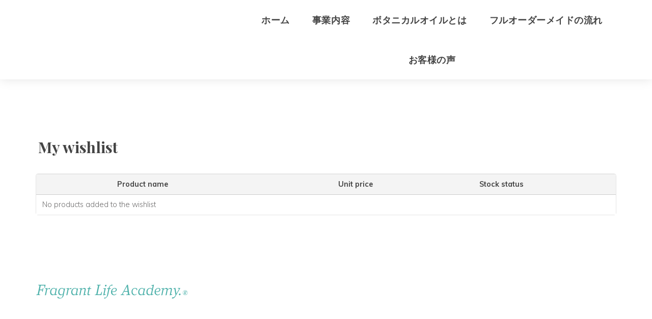

--- FILE ---
content_type: text/css
request_url: https://fla-r.com/wp-content/themes/mentis/assets/css/static.css?ver=6.9
body_size: 78123
content:
.sticky-desktop.header-fixed {
  position: fixed; }

#cshero-header-navigation ul.menu-main-menu, #cshero-header-navigation div.menu-main-menu ul {
  text-transform : capitalize !important; }

@media screen and (min-width: 992px) {
 }

@media screen and (min-width: 1200px) {
 }

@font-face {
  font-family: 'rt-icons-2';
  src: url('../fonts/rt-icons-2.eot?wz19bt');
  src: url('../fonts/rt-icons-2.eot?#iefixwz19bt') format('embedded-opentype'), url('../fonts/rt-icons-2.ttf?wz19bt') format('truetype'), url('../fonts/rt-icons-2.woff?wz19bt') format('woff'), url('../fonts/rt-icons-2.svg?wz19bt#rt-icons-2') format('svg');
  font-weight: normal;
  font-style: normal; }

[class^="rt-icon2-"], [class*=" rt-icon2-"] {
  font-family: 'rt-icons-2' !important;
  speak: none;
  font-style: normal;
  font-weight: normal;
  font-variant: normal;
  text-transform: none;
  line-height: 1;
  -webkit-font-smoothing: antialiased;
  -moz-osx-font-smoothing: grayscale; }

.rt-icon2-mobile2:before {
  content: "\e000"; }

.rt-icon2-laptop2:before {
  content: "\e001"; }

.rt-icon2-desktop2:before {
  content: "\e002"; }

.rt-icon2-tablet2:before {
  content: "\e003"; }

.rt-icon2-phone2:before {
  content: "\e004"; }

.rt-icon2-document:before {
  content: "\e005"; }

.rt-icon2-calendar:before {
  content: "\e00d"; }

.rt-icon2-picture:before {
  content: "\e00f"; }

.rt-icon2-pictures:before {
  content: "\e010"; }

.rt-icon2-video:before {
  content: "\e011"; }

.rt-icon2-camera:before {
  content: "\e012"; }

.rt-icon2-printer:before {
  content: "\e013"; }

.rt-icon2-toolbox:before {
  content: "\e014"; }

.rt-icon2-wallet:before {
  content: "\e016"; }

.rt-icon2-gift:before {
  content: "\e017"; }

.rt-icon2-hourglass:before {
  content: "\e01f"; }

.rt-icon2-lock:before {
  content: "\e020"; }

.rt-icon2-megaphone:before {
  content: "\e021"; }

.rt-icon2-telescope:before {
  content: "\e02a"; }

.rt-icon2-gears:before {
  content: "\e02b"; }

.rt-icon2-key:before {
  content: "\e02c"; }

.rt-icon2-attachment:before {
  content: "\e02e"; }

.rt-icon2-pricetags:before {
  content: "\e02f"; }

.rt-icon2-lightbulb:before {
  content: "\e030"; }

.rt-icon2-layers:before {
  content: "\e031"; }

.rt-icon2-pencil:before {
  content: "\e032"; }

.rt-icon2-tools:before {
  content: "\e033"; }

.rt-icon2-tools-2:before {
  content: "\e034"; }

.rt-icon2-paintbrush:before {
  content: "\e036"; }

.rt-icon2-magnifying-glass:before {
  content: "\e037"; }

.rt-icon2-beaker:before {
  content: "\e03c"; }

.rt-icon2-wine:before {
  content: "\e043"; }

.rt-icon2-globe:before {
  content: "\e045"; }

.rt-icon2-map-pin:before {
  content: "\e047"; }

.rt-icon2-upload:before {
  content: "\e04c"; }

.rt-icon2-download:before {
  content: "\e04d"; }

.rt-icon2-global:before {
  content: "\e052"; }

.rt-icon2-compass:before {
  content: "\e053"; }

.rt-icon2-quote:before {
  content: "\e600"; }

.rt-icon2-quote2:before {
  content: "\e601"; }

.rt-icon2-tag:before {
  content: "\e602"; }

.rt-icon2-link:before {
  content: "\e603"; }

.rt-icon2-cabinet:before {
  content: "\e604"; }

.rt-icon2-calendar2:before {
  content: "\e605"; }

.rt-icon2-calendar3:before {
  content: "\e606"; }

.rt-icon2-file:before {
  content: "\e607"; }

.rt-icon2-phone3:before {
  content: "\e608"; }

.rt-icon2-tablet3:before {
  content: "\e609"; }

.rt-icon2-window:before {
  content: "\e60a"; }

.rt-icon2-monitor:before {
  content: "\e60b"; }

.rt-icon2-ipod:before {
  content: "\e60c"; }

.rt-icon2-tv:before {
  content: "\e60d"; }

.rt-icon2-film2:before {
  content: "\e60e"; }

.rt-icon2-microphone:before {
  content: "\e60f"; }

.rt-icon2-drink:before {
  content: "\e610"; }

.rt-icon2-drink2:before {
  content: "\e611"; }

.rt-icon2-drink3:before {
  content: "\e612"; }

.rt-icon2-coffee2:before {
  content: "\e613"; }

.rt-icon2-mug:before {
  content: "\e614"; }

.rt-icon2-icecream:before {
  content: "\e615"; }

.rt-icon2-cake2:before {
  content: "\e616"; }

.rt-icon2-checkmark:before {
  content: "\e617"; }

.rt-icon2-cancel:before {
  content: "\e618"; }

.rt-icon2-plus:before {
  content: "\e619"; }

.rt-icon2-minus:before {
  content: "\e61a"; }

.rt-icon2-cog2:before {
  content: "\e61b"; }

.rt-icon2-health:before {
  content: "\e61c"; }

.rt-icon2-suitcase2:before {
  content: "\e61d"; }

.rt-icon2-suitcase3:before {
  content: "\e61e"; }

.rt-icon2-picture2:before {
  content: "\e61f"; }

.rt-icon2-time:before {
  content: "\e620"; }

.rt-icon2-checkmark2:before {
  content: "\e621"; }

.rt-icon2-cancel2:before {
  content: "\e622"; }

.rt-icon2-upload2:before {
  content: "\e623"; }

.rt-icon2-location:before {
  content: "\e624"; }

.rt-icon2-download2:before {
  content: "\e625"; }

.rt-icon2-basket:before {
  content: "\e626"; }

.rt-icon2-gamepad:before {
  content: "\e627"; }

.rt-icon2-phone4:before {
  content: "\e628"; }

.rt-icon2-image:before {
  content: "\e629"; }

.rt-icon2-map:before {
  content: "\e62a"; }

.rt-icon2-trashcan:before {
  content: "\e62b"; }

.rt-icon2-graduate:before {
  content: "\e62c"; }

.rt-icon2-lab:before {
  content: "\e62d"; }

.rt-icon2-tie:before {
  content: "\e62e"; }

.rt-icon2-football:before {
  content: "\e62f"; }

.rt-icon2-eightball:before {
  content: "\e630"; }

.rt-icon2-bowling:before {
  content: "\e631"; }

.rt-icon2-bowlingpin:before {
  content: "\e632"; }

.rt-icon2-baseball:before {
  content: "\e633"; }

.rt-icon2-soccer:before {
  content: "\e634"; }

.rt-icon2-3dglasses:before {
  content: "\e635"; }

.rt-icon2-microwave:before {
  content: "\e636"; }

.rt-icon2-refrigerator:before {
  content: "\e637"; }

.rt-icon2-oven:before {
  content: "\e638"; }

.rt-icon2-washingmachine:before {
  content: "\e639"; }

.rt-icon2-mouse:before {
  content: "\e63a"; }

.rt-icon2-medal:before {
  content: "\e63b"; }

.rt-icon2-magnifier:before {
  content: "\e63c"; }

.rt-icon2-stack:before {
  content: "\e63d"; }

.rt-icon2-stack2:before {
  content: "\e63e"; }

.rt-icon2-stack3:before {
  content: "\e63f"; }

.rt-icon2-pil:before {
  content: "\e640"; }

.rt-icon2-injection:before {
  content: "\e641"; }

.rt-icon2-thermometer:before {
  content: "\e642"; }

.rt-icon2-library:before {
  content: "\e643"; }

.rt-icon2-auction:before {
  content: "\e644"; }

.rt-icon2-justice:before {
  content: "\e645"; }

.rt-icon2-pencil2:before {
  content: "\e646"; }

.rt-icon2-male:before {
  content: "\e647"; }

.rt-icon2-female:before {
  content: "\e648"; }

.rt-icon2-pictures2:before {
  content: "\e649"; }

.rt-icon2-compass2:before {
  content: "\e64a"; }

.rt-icon2-clipboard:before {
  content: "\e64b"; }

.rt-icon2-ruler:before {
  content: "\e64c"; }

.rt-icon2-heart:before {
  content: "\e64d"; }

.rt-icon2-cloud:before {
  content: "\e64e"; }

.rt-icon2-star:before {
  content: "\e64f"; }

.rt-icon2-tv2:before {
  content: "\e650"; }

.rt-icon2-sound:before {
  content: "\e651"; }

.rt-icon2-video2:before {
  content: "\e652"; }

.rt-icon2-trash:before {
  content: "\e653"; }

.rt-icon2-user:before {
  content: "\e654"; }

.rt-icon2-key2:before {
  content: "\e655"; }

.rt-icon2-search2:before {
  content: "\e656"; }

.rt-icon2-settings:before {
  content: "\e657"; }

.rt-icon2-camera2:before {
  content: "\e658"; }

.rt-icon2-tag2:before {
  content: "\e659"; }

.rt-icon2-lock2:before {
  content: "\e65a"; }

.rt-icon2-bulb:before {
  content: "\e65b"; }

.rt-icon2-pen:before {
  content: "\e65c"; }

.rt-icon2-diamond2:before {
  content: "\e65d"; }

.rt-icon2-display:before {
  content: "\e65e"; }

.rt-icon2-location2:before {
  content: "\e65f"; }

.rt-icon2-eye:before {
  content: "\e660"; }

.rt-icon2-bubble:before {
  content: "\e661"; }

.rt-icon2-stack4:before {
  content: "\e662"; }

.rt-icon2-cup:before {
  content: "\e663"; }

.rt-icon2-phone5:before {
  content: "\e664"; }

.rt-icon2-news:before {
  content: "\e665"; }

.rt-icon2-mail:before {
  content: "\e666"; }

.rt-icon2-like:before {
  content: "\e667"; }

.rt-icon2-photo:before {
  content: "\e668"; }

.rt-icon2-note:before {
  content: "\e669"; }

.rt-icon2-clock:before {
  content: "\e66a"; }

.rt-icon2-paperplane:before {
  content: "\e66b"; }

.rt-icon2-params:before {
  content: "\e66c"; }

.rt-icon2-banknote:before {
  content: "\e66d"; }

.rt-icon2-data:before {
  content: "\e66e"; }

.rt-icon2-music:before {
  content: "\e66f"; }

.rt-icon2-megaphone2:before {
  content: "\e670"; }

.rt-icon2-study:before {
  content: "\e671"; }

.rt-icon2-lab2:before {
  content: "\e672"; }

.rt-icon2-food:before {
  content: "\e673"; }

.rt-icon2-t-shirt:before {
  content: "\e674"; }

.rt-icon2-fire:before {
  content: "\e675"; }

.rt-icon2-clip:before {
  content: "\e676"; }

.rt-icon2-shop:before {
  content: "\e677"; }

.rt-icon2-calendar4:before {
  content: "\e678"; }

.rt-icon2-wallet2:before {
  content: "\e679"; }

.rt-icon2-vynil:before {
  content: "\e67a"; }

.rt-icon2-truck:before {
  content: "\e67b"; }

.rt-icon2-world:before {
  content: "\e67c"; }

.rt-icon2-sun:before {
  content: "\e67d"; }

.rt-icon2-moon:before {
  content: "\e67e"; }

.rt-icon2-cloudy:before {
  content: "\e67f"; }

.rt-icon2-lightning:before {
  content: "\e680"; }

.rt-icon2-rainy:before {
  content: "\e681"; }

.rt-icon2-rainy2:before {
  content: "\e682"; }

.rt-icon2-snowy:before {
  content: "\e683"; }

.rt-icon2-snowy2:before {
  content: "\e684"; }

.rt-icon2-weather:before {
  content: "\e685"; }

.rt-icon2-store:before {
  content: "\e686"; }

.rt-icon2-out:before {
  content: "\e687"; }

.rt-icon2-in:before {
  content: "\e688"; }

.rt-icon2-in-alt:before {
  content: "\e689"; }

.rt-icon2-home:before {
  content: "\e68a"; }

.rt-icon2-lightbulb2:before {
  content: "\e68b"; }

.rt-icon2-anchor:before {
  content: "\e68c"; }

.rt-icon2-feather:before {
  content: "\e68d"; }

.rt-icon2-expand:before {
  content: "\e68e"; }

.rt-icon2-maximize:before {
  content: "\e68f"; }

.rt-icon2-search3:before {
  content: "\e690"; }

.rt-icon2-add:before {
  content: "\e691"; }

.rt-icon2-subtract:before {
  content: "\e692"; }

.rt-icon2-close2:before {
  content: "\e693"; }

.rt-icon2-book:before {
  content: "\e694"; }

.rt-icon2-spinner:before {
  content: "\e695"; }

.rt-icon2-play:before {
  content: "\e696"; }

.rt-icon2-stop:before {
  content: "\e697"; }

.rt-icon2-pause:before {
  content: "\e698"; }

.rt-icon2-forward:before {
  content: "\e699"; }

.rt-icon2-rewind:before {
  content: "\e69a"; }

.rt-icon2-sound2:before {
  content: "\e69b"; }

.rt-icon2-sound-alt:before {
  content: "\e69c"; }

.rt-icon2-soundoff:before {
  content: "\e69d"; }

.rt-icon2-inbox:before {
  content: "\e69e"; }

.rt-icon2-inbox-alt:before {
  content: "\e69f"; }

.rt-icon2-envelope:before {
  content: "\e6a0"; }

.rt-icon2-compose:before {
  content: "\e6a1"; }

.rt-icon2-newspaper-alt:before {
  content: "\e6a2"; }

.rt-icon2-calendar5:before {
  content: "\e6a3"; }

.rt-icon2-hyperlink:before {
  content: "\e6a4"; }

.rt-icon2-trash2:before {
  content: "\e6a5"; }

.rt-icon2-menu:before {
  content: "\e6a6"; }

.rt-icon2-gallery:before {
  content: "\e6a7"; }

.rt-icon2-calculator:before {
  content: "\e6a8"; }

.rt-icon2-clock2:before {
  content: "\e6a9"; }

.rt-icon2-gallery:before {
  content: "\e6aa"; }

.rt-icon2-user2:before {
  content: "\e6ab"; }

.rt-icon2-users:before {
  content: "\e6ac"; }

.rt-icon2-heart2:before {
  content: "\e6ad"; }

.rt-icon2-chat:before {
  content: "\e6ae"; }

.rt-icon2-comments:before {
  content: "\e6af"; }

.rt-icon2-screen:before {
  content: "\e6b0"; }

.rt-icon2-iphone:before {
  content: "\e6b1"; }

.rt-icon2-instagram:before {
  content: "\e6b2"; }

.rt-icon2-pin-alt:before {
  content: "\e6b3"; }

.rt-icon2-camera3:before {
  content: "\e6b4"; }

.rt-icon2-chevron-down:before {
  content: "\f0a3"; }

.rt-icon2-chevron-left:before {
  content: "\f0a4"; }

.rt-icon2-chevron-right:before {
  content: "\f078"; }

.rt-icon2-chevron-up:before {
  content: "\f0a2"; }

.rt-icon2-quote3:before {
  content: "\f063"; }

.rt-icon2-search4:before {
  content: "\f02e"; }

.rt-icon2-triangle-down:before {
  content: "\f05b"; }

.rt-icon2-triangle-left:before {
  content: "\f044"; }

.rt-icon2-triangle-right:before {
  content: "\f05a"; }

.rt-icon2-triangle-up:before {
  content: "\f0aa"; }

.rt-icon2-file-empty:before {
  content: "\e924"; }

.rt-icon2-files-empty:before {
  content: "\e925"; }

.rt-icon2-file-text2:before {
  content: "\e926"; }

.rt-icon2-file-picture:before {
  content: "\e927"; }

.rt-icon2-file-music:before {
  content: "\e928"; }

.rt-icon2-file-play:before {
  content: "\e929"; }

.rt-icon2-file-video:before {
  content: "\e92a"; }

.rt-icon2-file-zip:before {
  content: "\e92b"; }

.rt-icon2-phone6:before {
  content: "\e942"; }

.rt-icon2-quotes-left:before {
  content: "\e977"; }

.rt-icon2-quotes-right:before {
  content: "\e978"; }

.rt-icon2-spinner6:before {
  content: "\e97f"; }

.rt-icon2-magnet:before {
  content: "\e9ab"; }

.rt-icon2-google:before {
  content: "\ea87"; }

.rt-icon2-google-plus:before {
  content: "\ea88"; }

.rt-icon2-google-plus2:before {
  content: "\ea89"; }

.rt-icon2-google-plus3:before {
  content: "\ea8a"; }

.rt-icon2-google-drive:before {
  content: "\ea8b"; }

.rt-icon2-facebook:before {
  content: "\ea8c"; }

.rt-icon2-facebook2:before {
  content: "\ea8d"; }

.rt-icon2-facebook3:before {
  content: "\ea8e"; }

.rt-icon2-instagram2:before {
  content: "\ea90"; }

.rt-icon2-twitter:before {
  content: "\ea91"; }

.rt-icon2-twitter2:before {
  content: "\ea92"; }

.rt-icon2-twitter3:before {
  content: "\ea93"; }

.rt-icon2-feed2:before {
  content: "\ea94"; }

.rt-icon2-feed3:before {
  content: "\ea95"; }

.rt-icon2-feed4:before {
  content: "\ea96"; }

.rt-icon2-youtube5:before {
  content: "\ea97"; }

.rt-icon2-youtube2:before {
  content: "\ea98"; }

.rt-icon2-youtube3:before {
  content: "\ea99"; }

.rt-icon2-youtube4:before {
  content: "\ea9a"; }

.rt-icon2-vimeo:before {
  content: "\ea9c"; }

.rt-icon2-vimeo2:before {
  content: "\ea9d"; }

.rt-icon2-vimeo3:before {
  content: "\ea9e"; }

.rt-icon2-lanyrd:before {
  content: "\ea9f"; }

.rt-icon2-flickr:before {
  content: "\eaa0"; }

.rt-icon2-flickr2:before {
  content: "\eaa1"; }

.rt-icon2-flickr3:before {
  content: "\eaa2"; }

.rt-icon2-flickr4:before {
  content: "\eaa3"; }

.rt-icon2-picassa:before {
  content: "\eaa4"; }

.rt-icon2-picassa2:before {
  content: "\eaa5"; }

.rt-icon2-dribbble:before {
  content: "\eaa6"; }

.rt-icon2-dribbble2:before {
  content: "\eaa7"; }

.rt-icon2-dribbble3:before {
  content: "\eaa8"; }

.rt-icon2-dropbox:before {
  content: "\eaaf"; }

.rt-icon2-github3:before {
  content: "\eab3"; }

.rt-icon2-wordpress:before {
  content: "\eab6"; }

.rt-icon2-wordpress2:before {
  content: "\eab7"; }

.rt-icon2-joomla:before {
  content: "\eab8"; }

.rt-icon2-blogger:before {
  content: "\eab9"; }

.rt-icon2-blogger2:before {
  content: "\eaba"; }

.rt-icon2-tumblr:before {
  content: "\eabb"; }

.rt-icon2-tumblr2:before {
  content: "\eabc"; }

.rt-icon2-apple:before {
  content: "\eabf"; }

.rt-icon2-android:before {
  content: "\eac1"; }

.rt-icon2-windows:before {
  content: "\eac2"; }

.rt-icon2-windows8:before {
  content: "\eac3"; }

.rt-icon2-skype:before {
  content: "\eac6"; }

.rt-icon2-reddit:before {
  content: "\eac7"; }

.rt-icon2-linkedin:before {
  content: "\eac8"; }

.rt-icon2-linkedin2:before {
  content: "\eac9"; }

.rt-icon2-lastfm:before {
  content: "\eaca"; }

.rt-icon2-lastfm2:before {
  content: "\eacb"; }

.rt-icon2-delicious:before {
  content: "\eacc"; }

.rt-icon2-stumbleupon:before {
  content: "\eacd"; }

.rt-icon2-stumbleupon2:before {
  content: "\eace"; }

.rt-icon2-pinterest:before {
  content: "\ead0"; }

.rt-icon2-pinterest2:before {
  content: "\ead1"; }

.rt-icon2-html5:before {
  content: "\eadf"; }

.rt-icon2-html52:before {
  content: "\eae0"; }

.rt-icon2-css3:before {
  content: "\eae1"; }

.rt-icon2-chrome:before {
  content: "\eae5"; }

.rt-icon2-firefox:before {
  content: "\eae6"; }

.rt-icon2-IE:before {
  content: "\eae7"; }

.rt-icon2-opera:before {
  content: "\eae8"; }

.rt-icon2-safari:before {
  content: "\eae9"; }

.rt-icon2-times2:before {
  content: "\e6b5"; }

.rt-icon2-tick:before {
  content: "\e6b6"; }

.rt-icon2-plus2:before {
  content: "\e6b7"; }

.rt-icon2-minus2:before {
  content: "\e6b8"; }

.rt-icon2-equals:before {
  content: "\e6b9"; }

.rt-icon2-divide:before {
  content: "\e6ba"; }

.rt-icon2-chevron-right2:before {
  content: "\e6bb"; }

.rt-icon2-chevron-left2:before {
  content: "\e6bc"; }

.rt-icon2-arrow-right-thick:before {
  content: "\e6bd"; }

.rt-icon2-arrow-left-thick:before {
  content: "\e6be"; }

.rt-icon2-home2:before {
  content: "\e6bf"; }

.rt-icon2-arrow-forward:before {
  content: "\e6c0"; }

.rt-icon2-arrow-back:before {
  content: "\e6c1"; }

.rt-icon2-link2:before {
  content: "\e6c2"; }

.rt-icon2-image2:before {
  content: "\e6c3"; }

.rt-icon2-delete-outline:before {
  content: "\e6c4"; }

.rt-icon2-cloud-storage:before {
  content: "\e6c5"; }

.rt-icon2-heart3:before {
  content: "\e6c6"; }

.rt-icon2-attachment2:before {
  content: "\e6c7"; }

.rt-icon2-media-pause:before {
  content: "\e6c8"; }

.rt-icon2-group:before {
  content: "\e6c9"; }

.rt-icon2-chart-pie:before {
  content: "\e6ca"; }

.rt-icon2-chart-line:before {
  content: "\e6cb"; }

.rt-icon2-chart-bar:before {
  content: "\e6cc"; }

.rt-icon2-chart-area:before {
  content: "\e6cd"; }

.rt-icon2-globe2:before {
  content: "\e6ce"; }

.rt-icon2-eye2:before {
  content: "\e6cf"; }

.rt-icon2-cog3:before {
  content: "\e6d0"; }

.rt-icon2-camera4:before {
  content: "\e6d1"; }

.rt-icon2-refresh:before {
  content: "\e6d2"; }

.rt-icon2-info-large:before {
  content: "\e6d3"; }

.rt-icon2-zoom:before {
  content: "\e6d4"; }

.rt-icon2-zoom-out:before {
  content: "\e6d5"; }

.rt-icon2-zoom-in:before {
  content: "\e6d6"; }

.rt-icon2-sort-numerically:before {
  content: "\e6d7"; }

.rt-icon2-sort-alphabetically:before {
  content: "\e6d8"; }

.rt-icon2-input-checked:before {
  content: "\e6d9"; }

.rt-icon2-calender:before {
  content: "\e6da"; }

.rt-icon2-spanner:before {
  content: "\e6db"; }

.rt-icon2-phone7:before {
  content: "\e6dc"; }

.rt-icon2-media-rewind:before {
  content: "\e6dd"; }

.rt-icon2-adjust-brightness:before {
  content: "\e6de"; }

.rt-icon2-waves:before {
  content: "\e6df"; }

.rt-icon2-social-twitter:before {
  content: "\e6e0"; }

.rt-icon2-social-facebook:before {
  content: "\e6e1"; }

.rt-icon2-social-dribbble:before {
  content: "\e6e2"; }

.rt-icon2-media-stop:before {
  content: "\e6e3"; }

.rt-icon2-media-record:before {
  content: "\e6e4"; }

.rt-icon2-media-play:before {
  content: "\e6e5"; }

.rt-icon2-media-fast-forward:before {
  content: "\e6e6"; }

.rt-icon2-media-eject:before {
  content: "\e6e7"; }

.rt-icon2-social-vimeo:before {
  content: "\e6e8"; }

.rt-icon2-social-tumbler:before {
  content: "\e6e9"; }

.rt-icon2-social-skype:before {
  content: "\e6ea"; }

.rt-icon2-social-pinterest:before {
  content: "\e6eb"; }

.rt-icon2-social-linkedin:before {
  content: "\e6ec"; }

.rt-icon2-social-last-fm:before {
  content: "\e6ed"; }

.rt-icon2-social-github:before {
  content: "\e6ee"; }

.rt-icon2-social-flickr:before {
  content: "\e6ef"; }

.rt-icon2-at:before {
  content: "\e6f0"; }

.rt-icon2-times-outline:before {
  content: "\e6f1"; }

.rt-icon2-plus-outline:before {
  content: "\e6f2"; }

.rt-icon2-minus-outline:before {
  content: "\e6f3"; }

.rt-icon2-tick-outline:before {
  content: "\e6f4"; }

.rt-icon2-th-large-outline:before {
  content: "\e6f5"; }

.rt-icon2-equals-outline:before {
  content: "\e6f6"; }

.rt-icon2-divide-outline:before {
  content: "\e6f7"; }

.rt-icon2-chevron-right-outline:before {
  content: "\e6f8"; }

.rt-icon2-chevron-left-outline:before {
  content: "\e6f9"; }

.rt-icon2-arrow-right-outline:before {
  content: "\e6fa"; }

.rt-icon2-arrow-left-outline:before {
  content: "\e6fb"; }

.rt-icon2-th-small-outline:before {
  content: "\e6fc"; }

.rt-icon2-th-menu-outline:before {
  content: "\e6fd"; }

.rt-icon2-th-list-outline:before {
  content: "\e6fe"; }

.rt-icon2-home-outline:before {
  content: "\e6ff"; }

.rt-icon2-arrow-up-outline:before {
  content: "\e700"; }

.rt-icon2-arrow-forward-outline:before {
  content: "\e701"; }

.rt-icon2-arrow-down-outline:before {
  content: "\e702"; }

.rt-icon2-arrow-back-outline:before {
  content: "\e703"; }

.rt-icon2-trash3:before {
  content: "\e704"; }

.rt-icon2-rss-outline:before {
  content: "\e705"; }

.rt-icon2-message:before {
  content: "\e706"; }

.rt-icon2-location-outline:before {
  content: "\e707"; }

.rt-icon2-link-outline:before {
  content: "\e708"; }

.rt-icon2-image-outline:before {
  content: "\e709"; }

.rt-icon2-export-outline:before {
  content: "\e70a"; }

.rt-icon2-cross:before {
  content: "\e70b"; }

.rt-icon2-wi-fi-outline:before {
  content: "\e70c"; }

.rt-icon2-star-outline:before {
  content: "\e70d"; }

.rt-icon2-media-pause-outline:before {
  content: "\e70e"; }

.rt-icon2-mail2:before {
  content: "\e70f"; }

.rt-icon2-heart-outline:before {
  content: "\e710"; }

.rt-icon2-flash-outline:before {
  content: "\e711"; }

.rt-icon2-cancel-outline:before {
  content: "\e712"; }

.rt-icon2-arrow-move-outline:before {
  content: "\e713"; }

.rt-icon2-watch:before {
  content: "\e714"; }

.rt-icon2-warning-outline:before {
  content: "\e715"; }

.rt-icon2-time2:before {
  content: "\e716"; }

.rt-icon2-radar-outline:before {
  content: "\e717"; }

.rt-icon2-lock-open-outline:before {
  content: "\e718"; }

.rt-icon2-location-arrow-outline:before {
  content: "\e719"; }

.rt-icon2-info-outline:before {
  content: "\e71a"; }

.rt-icon2-backspace-outline:before {
  content: "\e71b"; }

.rt-icon2-attachment-outline:before {
  content: "\e71c"; }

.rt-icon2-user-outline:before {
  content: "\e71d"; }

.rt-icon2-user-delete-outline:before {
  content: "\e71e"; }

.rt-icon2-user-add-outline:before {
  content: "\e71f"; }

.rt-icon2-lock-closed-outline:before {
  content: "\e720"; }

.rt-icon2-group-outline:before {
  content: "\e721"; }

.rt-icon2-chart-pie-outline:before {
  content: "\e722"; }

.rt-icon2-chart-line-outline:before {
  content: "\e723"; }

.rt-icon2-chart-bar-outline:before {
  content: "\e724"; }

.rt-icon2-chart-area-outline:before {
  content: "\e725"; }

.rt-icon2-video-outline:before {
  content: "\e726"; }

.rt-icon2-point-of-interest-outline:before {
  content: "\e727"; }

.rt-icon2-map2:before {
  content: "\e728"; }

.rt-icon2-key-outline:before {
  content: "\e729"; }

.rt-icon2-infinity-outline:before {
  content: "\e72a"; }

.rt-icon2-globe-outline:before {
  content: "\e72b"; }

.rt-icon2-eye-outline:before {
  content: "\e72c"; }

.rt-icon2-cog-outline:before {
  content: "\e72d"; }

.rt-icon2-camera-outline:before {
  content: "\e72e"; }

.rt-icon2-support:before {
  content: "\e72f"; }

.rt-icon2-scissors-outline:before {
  content: "\e730"; }

.rt-icon2-refresh-outline:before {
  content: "\e731"; }

.rt-icon2-info-large-outline:before {
  content: "\e732"; }

.rt-icon2-download-outline:before {
  content: "\e733"; }

.rt-icon2-battery-low:before {
  content: "\e734"; }

.rt-icon2-zoom-outline:before {
  content: "\e735"; }

.rt-icon2-zoom-out-outline:before {
  content: "\e736"; }

.rt-icon2-zoom-in-outline:before {
  content: "\e737"; }

.rt-icon2-tag3:before {
  content: "\e738"; }

.rt-icon2-tabs-outline:before {
  content: "\e739"; }

.rt-icon2-pin-outline:before {
  content: "\e73a"; }

.rt-icon2-message-typing:before {
  content: "\e73b"; }

.rt-icon2-directions:before {
  content: "\e73c"; }

.rt-icon2-battery-full:before {
  content: "\e73d"; }

.rt-icon2-battery-charge:before {
  content: "\e73e"; }

.rt-icon2-pencil3:before {
  content: "\e73f"; }

.rt-icon2-folder:before {
  content: "\e740"; }

.rt-icon2-folder-delete:before {
  content: "\e741"; }

.rt-icon2-folder-add:before {
  content: "\e742"; }

.rt-icon2-edit:before {
  content: "\e743"; }

.rt-icon2-document2:before {
  content: "\e744"; }

.rt-icon2-document-delete:before {
  content: "\e745"; }

.rt-icon2-document-add:before {
  content: "\e746"; }

.rt-icon2-brush:before {
  content: "\e747"; }

.rt-icon2-thumbs-up:before {
  content: "\e748"; }

.rt-icon2-thumbs-down:before {
  content: "\e749"; }

.rt-icon2-pen2:before {
  content: "\e74a"; }

.rt-icon2-sort-numerically-outline:before {
  content: "\e74b"; }

.rt-icon2-sort-alphabetically-outline:before {
  content: "\e74c"; }

.rt-icon2-social-last-fm-circular:before {
  content: "\e74d"; }

.rt-icon2-social-github-circular:before {
  content: "\e74e"; }

.rt-icon2-compass3:before {
  content: "\e74f"; }

.rt-icon2-code-outline:before {
  content: "\e750"; }

.rt-icon2-calender-outline:before {
  content: "\e751"; }

.rt-icon2-business-card:before {
  content: "\e752"; }

.rt-icon2-arrow-up:before {
  content: "\e753"; }

.rt-icon2-arrow-right:before {
  content: "\e754"; }

.rt-icon2-arrow-left:before {
  content: "\e755"; }

.rt-icon2-document-text:before {
  content: "\e756"; }

.rt-icon2-clipboard2:before {
  content: "\e757"; }

.rt-icon2-calculator2:before {
  content: "\e758"; }

.rt-icon2-arrow-minimise-outline:before {
  content: "\e759"; }

.rt-icon2-arrow-maximise-outline:before {
  content: "\e75a"; }

.rt-icon2-arrow-down:before {
  content: "\e75b"; }

.rt-icon2-gift2:before {
  content: "\e75c"; }

.rt-icon2-film3:before {
  content: "\e75d"; }

.rt-icon2-bell:before {
  content: "\e75e"; }

.rt-icon2-anchor-outline:before {
  content: "\e75f"; }

.rt-icon2-world-outline:before {
  content: "\e760"; }

.rt-icon2-shopping-bag:before {
  content: "\e761"; }

.rt-icon2-power-outline:before {
  content: "\e762"; }

.rt-icon2-notes-outline:before {
  content: "\e763"; }

.rt-icon2-device-tablet:before {
  content: "\e764"; }

.rt-icon2-device-phone:before {
  content: "\e765"; }

.rt-icon2-device-laptop:before {
  content: "\e766"; }

.rt-icon2-device-desktop:before {
  content: "\e767"; }

.rt-icon2-briefcase:before {
  content: "\e768"; }

.rt-icon2-stopwatch:before {
  content: "\e769"; }

.rt-icon2-spanner-outline:before {
  content: "\e76a"; }

.rt-icon2-puzzle-outline:before {
  content: "\e76b"; }

.rt-icon2-printer2:before {
  content: "\e76c"; }

.rt-icon2-lightbulb3:before {
  content: "\e76d"; }

.rt-icon2-flag-outline:before {
  content: "\e76e"; }

.rt-icon2-contacts:before {
  content: "\e76f"; }

.rt-icon2-weather-stormy:before {
  content: "\e770"; }

.rt-icon2-weather-shower:before {
  content: "\e771"; }

.rt-icon2-weather-partly-sunny:before {
  content: "\e772"; }

.rt-icon2-weather-downpour:before {
  content: "\e773"; }

.rt-icon2-weather-cloudy:before {
  content: "\e774"; }

.rt-icon2-plane-outline:before {
  content: "\e775"; }

.rt-icon2-phone-outline:before {
  content: "\e776"; }

.rt-icon2-microphone-outline:before {
  content: "\e777"; }

.rt-icon2-weather-windy:before {
  content: "\e778"; }

.rt-icon2-weather-windy-cloudy:before {
  content: "\e779"; }

.rt-icon2-weather-sunny:before {
  content: "\e77a"; }

.rt-icon2-weather-snow:before {
  content: "\e77b"; }

.rt-icon2-weather-night:before {
  content: "\e77c"; }

.rt-icon2-media-stop-outline:before {
  content: "\e77d"; }

.rt-icon2-media-rewind-outline:before {
  content: "\e77e"; }

.rt-icon2-media-record-outline:before {
  content: "\e77f"; }

.rt-icon2-media-play-outline:before {
  content: "\e780"; }

.rt-icon2-media-fast-forward-outline:before {
  content: "\e781"; }

.rt-icon2-media-eject-outline:before {
  content: "\e782"; }

.rt-icon2-wine2:before {
  content: "\e783"; }

.rt-icon2-waves-outline:before {
  content: "\e784"; }

.rt-icon2-ticket:before {
  content: "\e785"; }

.rt-icon2-tags2:before {
  content: "\e786"; }

.rt-icon2-plug:before {
  content: "\e787"; }

.rt-icon2-headphones:before {
  content: "\e788"; }

.rt-icon2-credit-card:before {
  content: "\e789"; }

.rt-icon2-coffee3:before {
  content: "\e78a"; }

.rt-icon2-book2:before {
  content: "\e78b"; }

.rt-icon2-beer:before {
  content: "\e78c"; }

.rt-icon2-volume:before {
  content: "\e78d"; }

.rt-icon2-volume-up:before {
  content: "\e78e"; }

.rt-icon2-volume-mute:before {
  content: "\e78f"; }

.rt-icon2-volume-down:before {
  content: "\e790"; }

.rt-icon2-social-vimeo-circular:before {
  content: "\e791"; }

.rt-icon2-social-twitter-circular:before {
  content: "\e792"; }

.rt-icon2-social-pinterest-circular:before {
  content: "\e793"; }

.rt-icon2-social-linkedin-circular:before {
  content: "\e794"; }

.rt-icon2-social-facebook-circular:before {
  content: "\e795"; }

.rt-icon2-social-dribbble-circular:before {
  content: "\e796"; }

.rt-icon2-tree:before {
  content: "\e797"; }

.rt-icon2-thermometer2:before {
  content: "\e798"; }

.rt-icon2-social-tumbler-circular:before {
  content: "\e799"; }

.rt-icon2-social-skype-outline:before {
  content: "\e79a"; }

.rt-icon2-social-flickr-circular:before {
  content: "\e79b"; }

.rt-icon2-social-at-circular:before {
  content: "\e79c"; }

.rt-icon2-shopping-cart:before {
  content: "\e79d"; }

.rt-icon2-messages:before {
  content: "\e79e"; }

.rt-icon2-leaf:before {
  content: "\e79f"; }

.rt-icon2-feather2:before {
  content: "\e7a0"; }

.rt-icon2-keyboard_arrow_down:before {
  content: "\e10f"; }

.rt-icon2-keyboard_arrow_left:before {
  content: "\e110"; }

.rt-icon2-keyboard_arrow_right:before {
  content: "\e111"; }

.rt-icon2-keyboard_arrow_up:before {
  content: "\e112"; }

.rt-icon2-directions_bus:before {
  content: "\e1ca"; }

.rt-icon2-directions_car:before {
  content: "\e1cb"; }

.rt-icon2-directions_ferry:before {
  content: "\e1cc"; }

.rt-icon2-directions_subway:before {
  content: "\e1cd"; }

.rt-icon2-directions_railway:before {
  content: "\e1ce"; }

.rt-icon2-directions_walk:before {
  content: "\e1d0"; }

.rt-icon2-flight:before {
  content: "\e1d1"; }

.rt-icon2-restaurant_menu:before {
  content: "\e1f9"; }

.rt-icon2-wifi:before {
  content: "\e242"; }

.rt-icon2-cake:before {
  content: "\e243"; }

.rt-icon2-favorite_outline:before {
  content: "\e292"; }

.rt-icon2-lock_open:before {
  content: "\e2ac"; }

.rt-icon2-lock_outline:before {
  content: "\e2ad"; }

.rt-icon2-perm_identity:before {
  content: "\e2ba"; }

.rt-icon2-search:before {
  content: "\e2ca"; }

.rt-icon2-eye3:before {
  content: "\e006"; }

.rt-icon2-paper-clip:before {
  content: "\e007"; }

.rt-icon2-mail3:before {
  content: "\e008"; }

.rt-icon2-image3:before {
  content: "\e015"; }

.rt-icon2-clock3:before {
  content: "\e018"; }

.rt-icon2-watch2:before {
  content: "\e019"; }

.rt-icon2-camera5:before {
  content: "\e01a"; }

.rt-icon2-video3:before {
  content: "\e01b"; }

.rt-icon2-monitor2:before {
  content: "\e022"; }

.rt-icon2-cog4:before {
  content: "\e023"; }

.rt-icon2-heart4:before {
  content: "\e024"; }

.rt-icon2-layers2:before {
  content: "\e035"; }

.rt-icon2-paper:before {
  content: "\e038"; }

.rt-icon2-search5:before {
  content: "\e039"; }

.rt-icon2-microphone2:before {
  content: "\e048"; }

.rt-icon2-umbrella2:before {
  content: "\e060"; }

.rt-icon2-moon2:before {
  content: "\e061"; }

.rt-icon2-thermometer3:before {
  content: "\e062"; }

.rt-icon2-drop:before {
  content: "\e063"; }

.rt-icon2-sun2:before {
  content: "\e064"; }

.rt-icon2-cloud2:before {
  content: "\e065"; }

.rt-icon2-map3:before {
  content: "\e072"; }

.rt-icon2-head:before {
  content: "\e074"; }

.rt-icon2-briefcase2:before {
  content: "\e075"; }

.rt-icon2-speech-bubble:before {
  content: "\e076"; }

.rt-icon2-globe3:before {
  content: "\e078"; }

.rt-icon2-tag4:before {
  content: "\e085"; }

.rt-icon2-star2:before {
  content: "\e093"; }

.rt-icon2-plus3:before {
  content: "\e114"; }

.rt-icon2-minus3:before {
  content: "\e115"; }

.rt-icon2-check2:before {
  content: "\e116"; }

.rt-icon2-cross2:before {
  content: "\e117"; }

.rt-icon2-help:before {
  content: "\e127"; }

.rt-icon2-files:before {
  content: "\e7a1"; }

.rt-icon2-file2:before {
  content: "\e7a2"; }

.rt-icon2-browser:before {
  content: "\e7a3"; }

.rt-icon2-wifi-full:before {
  content: "\e7a4"; }

.rt-icon2-microphone3:before {
  content: "\e7a5"; }

.rt-icon2-trashcan2:before {
  content: "\e7a6"; }

.rt-icon2-search6:before {
  content: "\e7a7"; }

.rt-icon2-calendar6:before {
  content: "\e7a8"; }

.rt-icon2-heart5:before {
  content: "\e7a9"; }

.rt-icon2-star3:before {
  content: "\e7aa"; }

.rt-icon2-clock4:before {
  content: "\e7ab"; }

.rt-icon2-users2:before {
  content: "\e7ac"; }

.rt-icon2-user3:before {
  content: "\e7ad"; }

.rt-icon2-creditcards:before {
  content: "\e7ae"; }

.rt-icon2-calculator3:before {
  content: "\e7af"; }

.rt-icon2-bag:before {
  content: "\e7b0"; }

.rt-icon2-diamond3:before {
  content: "\e7b1"; }

.rt-icon2-drink4:before {
  content: "\e7b2"; }

.rt-icon2-shorts:before {
  content: "\e7b3"; }

.rt-icon2-coffee4:before {
  content: "\e7b4"; }

.rt-icon2-map4:before {
  content: "\e7b5"; }

.rt-icon2-syringe:before {
  content: "\e7b6"; }

.rt-icon2-pill:before {
  content: "\e7b7"; }

.rt-icon2-lab3:before {
  content: "\e7b8"; }

.rt-icon2-mug2:before {
  content: "\e7b9"; }

.rt-icon2-chart:before {
  content: "\e7ba"; }

.rt-icon2-pencil4:before {
  content: "\e7bb"; }

.rt-icon2-envelope-o:before {
  content: "\f003"; }

.rt-icon2-star-o:before {
  content: "\f006"; }

.rt-icon2-film:before {
  content: "\f008"; }

.rt-icon2-check:before {
  content: "\f00c"; }

.rt-icon2-close:before {
  content: "\f00d"; }

.rt-icon2-remove:before {
  content: "\f00d"; }

.rt-icon2-times:before {
  content: "\f00d"; }

.rt-icon2-cog:before {
  content: "\f013"; }

.rt-icon2-gear:before {
  content: "\f013"; }

.rt-icon2-trash-o:before {
  content: "\f014"; }

.rt-icon2-file-o:before {
  content: "\f016"; }

.rt-icon2-clock-o:before {
  content: "\f017"; }

.rt-icon2-tags:before {
  content: "\f02c"; }

.rt-icon2-thumbs-o-up:before {
  content: "\f087"; }

.rt-icon2-thumbs-o-down:before {
  content: "\f088"; }

.rt-icon2-heart-o:before {
  content: "\f08a"; }

.rt-icon2-phone:before {
  content: "\f095"; }

.rt-icon2-umbrella:before {
  content: "\f0e9"; }

.rt-icon2-lightbulb-o:before {
  content: "\f0eb"; }

.rt-icon2-user-md:before {
  content: "\f0f0"; }

.rt-icon2-stethoscope:before {
  content: "\f0f1"; }

.rt-icon2-suitcase:before {
  content: "\f0f2"; }

.rt-icon2-coffee:before {
  content: "\f0f4"; }

.rt-icon2-cutlery:before {
  content: "\f0f5"; }

.rt-icon2-file-text-o:before {
  content: "\f0f6"; }

.rt-icon2-building-o:before {
  content: "\f0f7"; }

.rt-icon2-hospital-o:before {
  content: "\f0f8"; }

.rt-icon2-ambulance:before {
  content: "\f0f9"; }

.rt-icon2-medkit:before {
  content: "\f0fa"; }

.rt-icon2-angle-left:before {
  content: "\f104"; }

.rt-icon2-angle-right:before {
  content: "\f105"; }

.rt-icon2-angle-up:before {
  content: "\f106"; }

.rt-icon2-angle-down:before {
  content: "\f107"; }

.rt-icon2-desktop:before {
  content: "\f108"; }

.rt-icon2-laptop:before {
  content: "\f109"; }

.rt-icon2-tablet:before {
  content: "\f10a"; }

.rt-icon2-mobile:before {
  content: "\f10b"; }

.rt-icon2-mobile-phone:before {
  content: "\f10b"; }

.rt-icon2-quote-left:before {
  content: "\f10d"; }

.rt-icon2-quote-right:before {
  content: "\f10e"; }

.rt-icon2-youtube:before {
  content: "\f167"; }

.rt-icon2-file-pdf-o:before {
  content: "\f1c1"; }

.rt-icon2-file-word-o:before {
  content: "\f1c2"; }

.rt-icon2-file-excel-o:before {
  content: "\f1c3"; }

.rt-icon2-file-powerpoint-o:before {
  content: "\f1c4"; }

.rt-icon2-file-image-o:before {
  content: "\f1c5"; }

.rt-icon2-file-photo-o:before {
  content: "\f1c5"; }

.rt-icon2-file-picture-o:before {
  content: "\f1c5"; }

.rt-icon2-file-archive-o:before {
  content: "\f1c6"; }

.rt-icon2-file-zip-o:before {
  content: "\f1c6"; }

.rt-icon2-file-audio-o:before {
  content: "\f1c7"; }

.rt-icon2-file-sound-o:before {
  content: "\f1c7"; }

.rt-icon2-file-movie-o:before {
  content: "\f1c8"; }

.rt-icon2-file-video-o:before {
  content: "\f1c8"; }

.rt-icon2-file-code-o:before {
  content: "\f1c9"; }

.rt-icon2-paper-plane-o:before {
  content: "\f1d9"; }

.rt-icon2-send-o:before {
  content: "\f1d9"; }

.rt-icon2-futbol-o:before {
  content: "\f1e3"; }

.rt-icon2-soccer-ball-o:before {
  content: "\f1e3"; }

.rt-icon2-birthday-cake:before {
  content: "\f1fd"; }

.rt-icon2-diamond:before {
  content: "\f219"; }

.rt-icon2-whatsapp:before {
  content: "\f232"; }

.rt-icon2-chevron-down2:before {
  content: "\e7bc"; }

.rt-icon2-chevron-left3:before {
  content: "\e7bd"; }

.rt-icon2-chevron-right3:before {
  content: "\e7be"; }

.rt-icon2-chevron-small-down:before {
  content: "\e7bf"; }

.rt-icon2-chevron-small-left:before {
  content: "\e7c0"; }

.rt-icon2-chevron-small-right:before {
  content: "\e7c1"; }

.rt-icon2-chevron-small-up:before {
  content: "\e7c2"; }

.rt-icon2-chevron-thin-down:before {
  content: "\e7c3"; }

.rt-icon2-chevron-thin-left:before {
  content: "\e7c4"; }

.rt-icon2-chevron-thin-right:before {
  content: "\e7c5"; }

.rt-icon2-chevron-thin-up:before {
  content: "\e7c6"; }

.rt-icon2-chevron-up2:before {
  content: "\e7c7"; }

.rt-icon2-code:before {
  content: "\e7c8"; }

.rt-icon2-light-bulb:before {
  content: "\e7c9"; }

.rt-icon2-magnifying-glass2:before {
  content: "\e7ca"; }

.rt-icon2-map5:before {
  content: "\e7cb"; }

.rt-icon2-scissors:before {
  content: "\e7cc"; }

.rt-icon2-tools2:before {
  content: "\e7cd"; }

.rt-icon2-box:before {
  content: "\e7ce"; }

.rt-icon2-write:before {
  content: "\e7cf"; }

.rt-icon2-clock5:before {
  content: "\e7d0"; }

.rt-icon2-search7:before {
  content: "\e7d1"; }

.rt-icon2-trash4:before {
  content: "\e7d2"; }

.rt-icon2-envelope2:before {
  content: "\e7d3"; }

.rt-icon2-bubble2:before {
  content: "\e7d4"; }

.rt-icon2-camera6:before {
  content: "\e7d5"; }

.rt-icon2-image4:before {
  content: "\e7d6"; }

.rt-icon2-tag5:before {
  content: "\e7d7"; }

.rt-icon2-heart6:before {
  content: "\e7d8"; }

.rt-icon2-video-camera:before {
  content: "\e7d9"; }

.rt-icon2-cart:before {
  content: "\e7da"; }

.rt-icon2-film4:before {
  content: "\e7db"; }

.rt-icon2-home3:before {
  content: "\e7dc"; }

@font-face {
  font-family: "socicon";
  src: url("../fonts/socicon.eot");
  src: url("../fonts/socicon.eot?#iefix") format("embedded-opentype"), url("../fonts/socicon.woff") format("woff"), url("../fonts/socicon.ttf") format("truetype"), url("../fonts/socicon.svg#socicon") format("svg");
  font-weight: normal;
  font-style: normal; }

.soc-modelmayhem:before {
  content: "\e000"; }

.soc-mixcloud:before {
  content: "\e001"; }

.soc-drupal:before {
  content: "\e002"; }

.soc-swarm:before {
  content: "\e003"; }

.soc-istock:before {
  content: "\e004"; }

.soc-yammer:before {
  content: "\e005"; }

.soc-ello:before {
  content: "\e006"; }

.soc-stackoverflow:before {
  content: "\e007"; }

.soc-persona:before {
  content: "\e008"; }

.soc-triplej:before {
  content: "\e009"; }

.soc-houzz:before {
  content: "\e00a"; }

.soc-rss:before {
  content: "\e00b"; }

.soc-paypal:before {
  content: "\e00c"; }

.soc-odnoklassniki:before {
  content: "\e00d"; }

.soc-airbnb:before {
  content: "\e00e"; }

.soc-periscope:before {
  content: "\e00f"; }

.soc-outlook:before {
  content: "\e010"; }

.soc-coderwall:before {
  content: "\e011"; }

.soc-tripadvisor:before {
  content: "\e012"; }

.soc-appnet:before {
  content: "\e013"; }

.soc-goodreads:before {
  content: "\e014"; }

.soc-tripit:before {
  content: "\e015"; }

.soc-lanyrd:before {
  content: "\e016"; }

.soc-slideshare:before {
  content: "\e017"; }

.soc-buffer:before {
  content: "\e018"; }

.soc-disqus:before {
  content: "\e019"; }

.soc-vkontakte:before {
  content: "\e01a"; }

.soc-whatsapp:before {
  content: "\e01b"; }

.soc-patreon:before {
  content: "\e01c"; }

.soc-storehouse:before {
  content: "\e01d"; }

.soc-pocket:before {
  content: "\e01e"; }

.soc-mail:before {
  content: "\e01f"; }

.soc-blogger:before {
  content: "\e020"; }

.soc-technorati:before {
  content: "\e021"; }

.soc-reddit:before {
  content: "\e022"; }

.soc-dribbble:before {
  content: "\e023"; }

.soc-stumbleupon:before {
  content: "\e024"; }

.soc-digg:before {
  content: "\e025"; }

.soc-envato:before {
  content: "\e026"; }

.soc-behance:before {
  content: "\e027"; }

.soc-delicious:before {
  content: "\e028"; }

.soc-deviantart:before {
  content: "\e029"; }

.soc-forrst:before {
  content: "\e02a"; }

.soc-play:before {
  content: "\e02b"; }

.soc-zerply:before {
  content: "\e02c"; }

.soc-wikipedia:before {
  content: "\e02d"; }

.soc-apple:before {
  content: "\e02e"; }

.soc-flattr:before {
  content: "\e02f"; }

.soc-github:before {
  content: "\e030"; }

.soc-renren:before {
  content: "\e031"; }

.soc-friendfeed:before {
  content: "\e032"; }

.soc-newsvine:before {
  content: "\e033"; }

.soc-identica:before {
  content: "\e034"; }

.soc-bebo:before {
  content: "\e035"; }

.soc-zynga:before {
  content: "\e036"; }

.soc-steam:before {
  content: "\e037"; }

.soc-xbox:before {
  content: "\e038"; }

.soc-windows:before {
  content: "\e039"; }

.soc-qq:before {
  content: "\e03a"; }

.soc-douban:before {
  content: "\e03b"; }

.soc-meetup:before {
  content: "\e03c"; }

.soc-playstation:before {
  content: "\e03d"; }

.soc-android:before {
  content: "\e03e"; }

.soc-snapchat:before {
  content: "\e03f"; }

.soc-twitter:before {
  content: "\e040"; }

.soc-facebook:before {
  content: "\e041"; }

.soc-googleplus:before {
  content: "\e042"; }

.soc-pinterest:before {
  content: "\e043"; }

.soc-foursquare:before {
  content: "\e044"; }

.soc-yahoo:before {
  content: "\e045"; }

.soc-skype:before {
  content: "\e046"; }

.soc-yelp:before {
  content: "\e047"; }

.soc-feedburner:before {
  content: "\e048"; }

.soc-linkedin:before {
  content: "\e049"; }

.soc-viadeo:before {
  content: "\e04a"; }

.soc-xing:before {
  content: "\e04b"; }

.soc-myspace:before {
  content: "\e04c"; }

.soc-soundcloud:before {
  content: "\e04d"; }

.soc-spotify:before {
  content: "\e04e"; }

.soc-grooveshark:before {
  content: "\e04f"; }

.soc-lastfm:before {
  content: "\e050"; }

.soc-youtube:before {
  content: "\e051"; }

.soc-vimeo:before {
  content: "\e052"; }

.soc-dailymotion:before {
  content: "\e053"; }

.soc-vine:before {
  content: "\e054"; }

.soc-flickr:before {
  content: "\e055"; }

.soc-500px:before {
  content: "\e056"; }

.soc-wordpress:before {
  content: "\e058"; }

.soc-tumblr:before {
  content: "\e059"; }

.soc-twitch:before {
  content: "\e05a"; }

.soc-8tracks:before {
  content: "\e05b"; }

.soc-amazon:before {
  content: "\e05c"; }

.soc-icq:before {
  content: "\e05d"; }

.soc-smugmug:before {
  content: "\e05e"; }

.soc-ravelry:before {
  content: "\e05f"; }

.soc-weibo:before {
  content: "\e060"; }

.soc-baidu:before {
  content: "\e061"; }

.soc-angellist:before {
  content: "\e062"; }

.soc-ebay:before {
  content: "\e063"; }

.soc-imdb:before {
  content: "\e064"; }

.soc-stayfriends:before {
  content: "\e065"; }

.soc-residentadvisor:before {
  content: "\e066"; }

.soc-google:before {
  content: "\e067"; }

.soc-yandex:before {
  content: "\e068"; }

.soc-sharethis:before {
  content: "\e069"; }

.soc-bandcamp:before {
  content: "\e06a"; }

.soc-itunes:before {
  content: "\e06b"; }

.soc-deezer:before {
  content: "\e06c"; }

.soc-telegram:before {
  content: "\e06e"; }

.soc-openid:before {
  content: "\e06f"; }

.soc-amplement:before {
  content: "\e070"; }

.soc-viber:before {
  content: "\e071"; }

.soc-zomato:before {
  content: "\e072"; }

.soc-draugiem:before {
  content: "\e074"; }

.soc-endomodo:before {
  content: "\e075"; }

.soc-filmweb:before {
  content: "\e076"; }

.soc-stackexchange:before {
  content: "\e077"; }

.soc-wykop:before {
  content: "\e078"; }

.soc-teamspeak:before {
  content: "\e079"; }

.soc-teamviewer:before {
  content: "\e07a"; }

.soc-ventrilo:before {
  content: "\e07b"; }

.soc-younow:before {
  content: "\e07c"; }

.soc-raidcall:before {
  content: "\e07d"; }

.soc-mumble:before {
  content: "\e07e"; }

.soc-medium:before {
  content: "\e06d"; }

.soc-bebee:before {
  content: "\e07f"; }

.soc-hitbox:before {
  content: "\e080"; }

.soc-reverbnation:before {
  content: "\e081"; }

.soc-formulr:before {
  content: "\e082"; }

.soc-instagram:before {
  content: "\e057"; }

.soc-battlenet:before {
  content: "\e083"; }

.soc-chrome:before {
  content: "\e084"; }

.soc-discord:before {
  content: "\e086"; }

.soc-issuu:before {
  content: "\e087"; }

.soc-macos:before {
  content: "\e088"; }

.soc-firefox:before {
  content: "\e089"; }

.soc-opera:before {
  content: "\e08d"; }

.soc-keybase:before {
  content: "\e090"; }

.soc-alliance:before {
  content: "\e091"; }

.soc-livejournal:before {
  content: "\e092"; }

.soc-googlephotos:before {
  content: "\e093"; }

.soc-horde:before {
  content: "\e094"; }

.soc-etsy:before {
  content: "\e095"; }

.soc-zapier:before {
  content: "\e096"; }

.soc-google-scholar:before {
  content: "\e097"; }

.soc-researchgate:before {
  content: "\e098"; }

.soc-wechat:before {
  content: "\e099"; }

.soc-strava:before {
  content: "\e09a"; }

.soc-line:before {
  content: "\e09b"; }

.soc-lyft:before {
  content: "\e09c"; }

.soc-uber:before {
  content: "\e09d"; }

.soc-songkick:before {
  content: "\e09e"; }

.soc-viewbug:before {
  content: "\e09f"; }

.soc-googlegroups:before {
  content: "\e0a0"; }

.soc-quora:before {
  content: "\e073"; }

.soc-diablo:before {
  content: "\e085"; }

.soc-blizzard:before {
  content: "\e0a1"; }

.soc-hearthstone:before {
  content: "\e08b"; }

.soc-heroes:before {
  content: "\e08a"; }

.soc-overwatch:before {
  content: "\e08c"; }

.soc-warcraft:before {
  content: "\e08e"; }

.soc-starcraft:before {
  content: "\e08f"; }

.soc-beam:before {
  content: "\e0a2"; }

.soc-curse:before {
  content: "\e0a3"; }

.soc-player:before {
  content: "\e0a4"; }

.soc-streamjar:before {
  content: "\e0a5"; }

.soc-nintendo:before {
  content: "\e0a6"; }

.soc-hellocoton:before {
  content: "\e0a7"; }

@font-face {
  font-family: 'FontAwesome';
  src: url('../fonts/fontawesome-webfont.eot?v=4.6.3');
  src: url('../fonts/fontawesome-webfont.eot?#iefix&v=4.6.3') format('embedded-opentype'), url('../fonts/fontawesome-webfont.woff2?v=4.6.3') format('woff2'), url('../fonts/fontawesome-webfont.woff?v=4.6.3') format('woff'), url('../fonts/fontawesome-webfont.ttf?v=4.6.3') format('truetype'), url('../fonts/fontawesome-webfont.svg?v=4.6.3#fontawesomeregular') format('svg');
  font-weight: normal;
  font-style: normal; }

.fa {
  display: inline-block;
  font: normal normal normal 14px/1 FontAwesome;
  font-family: 'FontAwesome' !important;
  font-size: inherit;
  text-rendering: auto;
  -webkit-font-smoothing: antialiased;
  -moz-osx-font-smoothing: grayscale;
  /* makes the font 33% larger relative to the icon container */ }

.fa-lg {
  font-size: 1.33333em;
  line-height: 0.75em;
  vertical-align: -15%; }

.fa-2x {
  font-size: 2em; }

.fa-3x {
  font-size: 3em; }

.fa-4x {
  font-size: 4em; }

.fa-5x {
  font-size: 5em; }

.fa-fw {
  width: 1.28571em;
  text-align: center; }

.fa-ul {
  padding-left: 0;
  margin-left: 2.14286em;
  list-style-type: none; }

.fa-ul > li {
  position: relative; }

.fa-li {
  position: absolute;
  left: -2.14286em;
  width: 2.14286em;
  top: 0.14286em;
  text-align: center; }

.fa-li.fa-lg {
  left: -1.85714em; }

.fa-border {
  padding: 0.2em 0.25em 0.15em;
  border: solid 0.08em #eee;
  border-radius: 0.1em; }

.fa-pull-left {
  float: left; }

.fa-pull-right {
  float: right; }

.fa.fa-pull-left {
  margin-right: 0.3em; }

.fa.fa-pull-right {
  margin-left: 0.3em;
  /* Deprecated as of 4.4.0 */ }

.pull-right {
  float: right; }

.pull-left {
  float: left; }

.fa.pull-left {
  margin-right: 0.3em; }

.fa.pull-right {
  margin-left: 0.3em; }

.fa-spin {
  -webkit-animation: fa-spin 2s infinite linear;
  animation: fa-spin 2s infinite linear; }

.fa-pulse {
  -webkit-animation: fa-spin 1s infinite steps(8);
  animation: fa-spin 1s infinite steps(8); }

@-webkit-keyframes fa-spin {
  0% {
    -webkit-transform: rotate(0deg);
    transform: rotate(0deg); }

  100% {
    -webkit-transform: rotate(359deg);
    transform: rotate(359deg); } }

@keyframes fa-spin {
  0% {
    -webkit-transform: rotate(0deg);
    transform: rotate(0deg); }

  100% {
    -webkit-transform: rotate(359deg);
    transform: rotate(359deg); } }

.fa-rotate-90 {
  -ms-filter: "progid:DXImageTransform.Microsoft.BasicImage(rotation=1)";
  -webkit-transform: rotate(90deg);
  -ms-transform: rotate(90deg);
  transform: rotate(90deg); }

.fa-rotate-180 {
  -ms-filter: "progid:DXImageTransform.Microsoft.BasicImage(rotation=2)";
  -webkit-transform: rotate(180deg);
  -ms-transform: rotate(180deg);
  transform: rotate(180deg); }

.fa-rotate-270 {
  -ms-filter: "progid:DXImageTransform.Microsoft.BasicImage(rotation=3)";
  -webkit-transform: rotate(270deg);
  -ms-transform: rotate(270deg);
  transform: rotate(270deg); }

.fa-flip-horizontal {
  -ms-filter: "progid:DXImageTransform.Microsoft.BasicImage(rotation=0, mirror=1)";
  -webkit-transform: scale(-1, 1);
  -ms-transform: scale(-1, 1);
  transform: scale(-1, 1); }

.fa-flip-vertical {
  -ms-filter: "progid:DXImageTransform.Microsoft.BasicImage(rotation=2, mirror=1)";
  -webkit-transform: scale(1, -1);
  -ms-transform: scale(1, -1);
  transform: scale(1, -1); }

:root .fa-rotate-90, :root .fa-rotate-180, :root .fa-rotate-270, :root .fa-flip-horizontal, :root .fa-flip-vertical {
  filter: none; }

.fa-stack {
  position: relative;
  display: inline-block;
  width: 2em;
  height: 2em;
  line-height: 2em;
  vertical-align: middle; }

.fa-stack-1x, .fa-stack-2x {
  position: absolute;
  left: 0;
  width: 100%;
  text-align: center; }

.fa-stack-1x {
  line-height: inherit; }

.fa-stack-2x {
  font-size: 2em; }

.fa-inverse {
  color: #fff; }

.fa-glass:before {
  content: "\f000"; }

.fa-music:before {
  content: "\f001"; }

.fa-search:before {
  content: "\f002"; }

.fa-envelope-o:before {
  content: "\f003"; }

.fa-heart:before {
  content: "\f004"; }

.fa-star:before {
  content: "\f005"; }

.fa-star-o:before {
  content: "\f006"; }

.fa-user:before {
  content: "\f007"; }

.fa-film:before {
  content: "\f008"; }

.fa-th-large:before {
  content: "\f009"; }

.fa-th:before {
  content: "\f00a"; }

.fa-th-list:before {
  content: "\f00b"; }

.fa-check:before {
  content: "\f00c"; }

.fa-remove:before, .fa-close:before, .fa-times:before {
  content: "\f00d"; }

.fa-search-plus:before {
  content: "\f00e"; }

.fa-search-minus:before {
  content: "\f010"; }

.fa-power-off:before {
  content: "\f011"; }

.fa-signal:before {
  content: "\f012"; }

.fa-gear:before, .fa-cog:before {
  content: "\f013"; }

.fa-trash-o:before {
  content: "\f014"; }

.fa-home:before {
  content: "\f015"; }

.fa-file-o:before {
  content: "\f016"; }

.fa-clock-o:before {
  content: "\f017"; }

.fa-road:before {
  content: "\f018"; }

.fa-download:before {
  content: "\f019"; }

.fa-arrow-circle-o-down:before {
  content: "\f01a"; }

.fa-arrow-circle-o-up:before {
  content: "\f01b"; }

.fa-inbox:before {
  content: "\f01c"; }

.fa-play-circle-o:before {
  content: "\f01d"; }

.fa-rotate-right:before, .fa-repeat:before {
  content: "\f01e"; }

.fa-refresh:before {
  content: "\f021"; }

.fa-list-alt:before {
  content: "\f022"; }

.fa-lock:before {
  content: "\f023"; }

.fa-flag:before {
  content: "\f024"; }

.fa-headphones:before {
  content: "\f025"; }

.fa-volume-off:before {
  content: "\f026"; }

.fa-volume-down:before {
  content: "\f027"; }

.fa-volume-up:before {
  content: "\f028"; }

.fa-qrcode:before {
  content: "\f029"; }

.fa-barcode:before {
  content: "\f02a"; }

.fa-tag:before {
  content: "\f02b"; }

.fa-tags:before {
  content: "\f02c"; }

.fa-book:before {
  content: "\f02d"; }

.fa-bookmark:before {
  content: "\f02e"; }

.fa-print:before {
  content: "\f02f"; }

.fa-camera:before {
  content: "\f030"; }

.fa-font:before {
  content: "\f031"; }

.fa-bold:before {
  content: "\f032"; }

.fa-italic:before {
  content: "\f033"; }

.fa-text-height:before {
  content: "\f034"; }

.fa-text-width:before {
  content: "\f035"; }

.fa-align-left:before {
  content: "\f036"; }

.fa-align-center:before {
  content: "\f037"; }

.fa-align-right:before {
  content: "\f038"; }

.fa-align-justify:before {
  content: "\f039"; }

.fa-list:before {
  content: "\f03a"; }

.fa-dedent:before, .fa-outdent:before {
  content: "\f03b"; }

.fa-indent:before {
  content: "\f03c"; }

.fa-video-camera:before {
  content: "\f03d"; }

.fa-photo:before, .fa-image:before, .fa-picture-o:before {
  content: "\f03e"; }

.fa-pencil:before {
  content: "\f040"; }

.fa-map-marker:before {
  content: "\f041"; }

.fa-adjust:before {
  content: "\f042"; }

.fa-tint:before {
  content: "\f043"; }

.fa-edit:before, .fa-pencil-square-o:before {
  content: "\f044"; }

.fa-share-square-o:before {
  content: "\f045"; }

.fa-check-square-o:before {
  content: "\f046"; }

.fa-arrows:before {
  content: "\f047"; }

.fa-step-backward:before {
  content: "\f048"; }

.fa-fast-backward:before {
  content: "\f049"; }

.fa-backward:before {
  content: "\f04a"; }

.fa-play:before {
  content: "\f04b"; }

.fa-pause:before {
  content: "\f04c"; }

.fa-stop:before {
  content: "\f04d"; }

.fa-forward:before {
  content: "\f04e"; }

.fa-fast-forward:before {
  content: "\f050"; }

.fa-step-forward:before {
  content: "\f051"; }

.fa-eject:before {
  content: "\f052"; }

.fa-chevron-left:before {
  content: "\f053"; }

.fa-chevron-right:before {
  content: "\f054"; }

.fa-plus-circle:before {
  content: "\f055"; }

.fa-minus-circle:before {
  content: "\f056"; }

.fa-times-circle:before {
  content: "\f057"; }

.fa-check-circle:before {
  content: "\f058"; }

.fa-question-circle:before {
  content: "\f059"; }

.fa-info-circle:before {
  content: "\f05a"; }

.fa-crosshairs:before {
  content: "\f05b"; }

.fa-times-circle-o:before {
  content: "\f05c"; }

.fa-check-circle-o:before {
  content: "\f05d"; }

.fa-ban:before {
  content: "\f05e"; }

.fa-arrow-left:before {
  content: "\f060"; }

.fa-arrow-right:before {
  content: "\f061"; }

.fa-arrow-up:before {
  content: "\f062"; }

.fa-arrow-down:before {
  content: "\f063"; }

.fa-mail-forward:before, .fa-share:before {
  content: "\f064"; }

.fa-expand:before {
  content: "\f065"; }

.fa-compress:before {
  content: "\f066"; }

.fa-plus:before {
  content: "\f067"; }

.fa-minus:before {
  content: "\f068"; }

.fa-asterisk:before {
  content: "\f069"; }

.fa-exclamation-circle:before {
  content: "\f06a"; }

.fa-gift:before {
  content: "\f06b"; }

.fa-leaf:before {
  content: "\f06c"; }

.fa-fire:before {
  content: "\f06d"; }

.fa-eye:before {
  content: "\f06e"; }

.fa-eye-slash:before {
  content: "\f070"; }

.fa-warning:before, .fa-exclamation-triangle:before {
  content: "\f071"; }

.fa-plane:before {
  content: "\f072"; }

.fa-calendar:before {
  content: "\f073"; }

.fa-random:before {
  content: "\f074"; }

.fa-comment:before {
  content: "\f075"; }

.fa-magnet:before {
  content: "\f076"; }

.fa-chevron-up:before {
  content: "\f077"; }

.fa-chevron-down:before {
  content: "\f078"; }

.fa-retweet:before {
  content: "\f079"; }

.fa-shopping-cart:before {
  content: "\f07a"; }

.fa-folder:before {
  content: "\f07b"; }

.fa-folder-open:before {
  content: "\f07c"; }

.fa-arrows-v:before {
  content: "\f07d"; }

.fa-arrows-h:before {
  content: "\f07e"; }

.fa-bar-chart-o:before, .fa-bar-chart:before {
  content: "\f080"; }

.fa-twitter-square:before {
  content: "\f081"; }

.fa-facebook-square:before {
  content: "\f082"; }

.fa-camera-retro:before {
  content: "\f083"; }

.fa-key:before {
  content: "\f084"; }

.fa-gears:before, .fa-cogs:before {
  content: "\f085"; }

.fa-comments:before {
  content: "\f086"; }

.fa-thumbs-o-up:before {
  content: "\f087"; }

.fa-thumbs-o-down:before {
  content: "\f088"; }

.fa-star-half:before {
  content: "\f089"; }

.fa-heart-o:before {
  content: "\f08a"; }

.fa-sign-out:before {
  content: "\f08b"; }

.fa-linkedin-square:before {
  content: "\f08c"; }

.fa-thumb-tack:before {
  content: "\f08d"; }

.fa-external-link:before {
  content: "\f08e"; }

.fa-sign-in:before {
  content: "\f090"; }

.fa-trophy:before {
  content: "\f091"; }

.fa-github-square:before {
  content: "\f092"; }

.fa-upload:before {
  content: "\f093"; }

.fa-lemon-o:before {
  content: "\f094"; }

.fa-phone:before {
  content: "\f095"; }

.fa-square-o:before {
  content: "\f096"; }

.fa-bookmark-o:before {
  content: "\f097"; }

.fa-phone-square:before {
  content: "\f098"; }

.fa-twitter:before {
  content: "\f099"; }

.fa-facebook-f:before, .fa-facebook:before {
  content: "\f09a"; }

.fa-github:before {
  content: "\f09b"; }

.fa-unlock:before {
  content: "\f09c"; }

.fa-credit-card:before {
  content: "\f09d"; }

.fa-feed:before, .fa-rss:before {
  content: "\f09e"; }

.fa-hdd-o:before {
  content: "\f0a0"; }

.fa-bullhorn:before {
  content: "\f0a1"; }

.fa-bell:before {
  content: "\f0f3"; }

.fa-certificate:before {
  content: "\f0a3"; }

.fa-hand-o-right:before {
  content: "\f0a4"; }

.fa-hand-o-left:before {
  content: "\f0a5"; }

.fa-hand-o-up:before {
  content: "\f0a6"; }

.fa-hand-o-down:before {
  content: "\f0a7"; }

.fa-arrow-circle-left:before {
  content: "\f0a8"; }

.fa-arrow-circle-right:before {
  content: "\f0a9"; }

.fa-arrow-circle-up:before {
  content: "\f0aa"; }

.fa-arrow-circle-down:before {
  content: "\f0ab"; }

.fa-globe:before {
  content: "\f0ac"; }

.fa-wrench:before {
  content: "\f0ad"; }

.fa-tasks:before {
  content: "\f0ae"; }

.fa-filter:before {
  content: "\f0b0"; }

.fa-briefcase:before {
  content: "\f0b1"; }

.fa-arrows-alt:before {
  content: "\f0b2"; }

.fa-group:before, .fa-users:before {
  content: "\f0c0"; }

.fa-chain:before, .fa-link:before {
  content: "\f0c1"; }

.fa-cloud:before {
  content: "\f0c2"; }

.fa-flask:before {
  content: "\f0c3"; }

.fa-cut:before, .fa-scissors:before {
  content: "\f0c4"; }

.fa-copy:before, .fa-files-o:before {
  content: "\f0c5"; }

.fa-paperclip:before {
  content: "\f0c6"; }

.fa-save:before, .fa-floppy-o:before {
  content: "\f0c7"; }

.fa-square:before {
  content: "\f0c8"; }

.fa-navicon:before, .fa-reorder:before, .fa-bars:before {
  content: "\f0c9"; }

.fa-list-ul:before {
  content: "\f0ca"; }

.fa-list-ol:before {
  content: "\f0cb"; }

.fa-strikethrough:before {
  content: "\f0cc"; }

.fa-underline:before {
  content: "\f0cd"; }

.fa-table:before {
  content: "\f0ce"; }

.fa-magic:before {
  content: "\f0d0"; }

.fa-truck:before {
  content: "\f0d1"; }

.fa-pinterest:before {
  content: "\f0d2"; }

.fa-pinterest-square:before {
  content: "\f0d3"; }

.fa-google-plus-square:before {
  content: "\f0d4"; }

.fa-google-plus:before {
  content: "\f0d5"; }

.fa-money:before {
  content: "\f0d6"; }

.fa-caret-down:before {
  content: "\f0d7"; }

.fa-caret-up:before {
  content: "\f0d8"; }

.fa-caret-left:before {
  content: "\f0d9"; }

.fa-caret-right:before {
  content: "\f0da"; }

.fa-columns:before {
  content: "\f0db"; }

.fa-unsorted:before, .fa-sort:before {
  content: "\f0dc"; }

.fa-sort-down:before, .fa-sort-desc:before {
  content: "\f0dd"; }

.fa-sort-up:before, .fa-sort-asc:before {
  content: "\f0de"; }

.fa-envelope:before {
  content: "\f0e0"; }

.fa-linkedin:before {
  content: "\f0e1"; }

.fa-rotate-left:before, .fa-undo:before {
  content: "\f0e2"; }

.fa-legal:before, .fa-gavel:before {
  content: "\f0e3"; }

.fa-dashboard:before, .fa-tachometer:before {
  content: "\f0e4"; }

.fa-comment-o:before {
  content: "\f0e5"; }

.fa-comments-o:before {
  content: "\f0e6"; }

.fa-flash:before, .fa-bolt:before {
  content: "\f0e7"; }

.fa-sitemap:before {
  content: "\f0e8"; }

.fa-umbrella:before {
  content: "\f0e9"; }

.fa-paste:before, .fa-clipboard:before {
  content: "\f0ea"; }

.fa-lightbulb-o:before {
  content: "\f0eb"; }

.fa-exchange:before {
  content: "\f0ec"; }

.fa-cloud-download:before {
  content: "\f0ed"; }

.fa-cloud-upload:before {
  content: "\f0ee"; }

.fa-user-md:before {
  content: "\f0f0"; }

.fa-stethoscope:before {
  content: "\f0f1"; }

.fa-suitcase:before {
  content: "\f0f2"; }

.fa-bell-o:before {
  content: "\f0a2"; }

.fa-coffee:before {
  content: "\f0f4"; }

.fa-cutlery:before {
  content: "\f0f5"; }

.fa-file-text-o:before {
  content: "\f0f6"; }

.fa-building-o:before {
  content: "\f0f7"; }

.fa-hospital-o:before {
  content: "\f0f8"; }

.fa-ambulance:before {
  content: "\f0f9"; }

.fa-medkit:before {
  content: "\f0fa"; }

.fa-fighter-jet:before {
  content: "\f0fb"; }

.fa-beer:before {
  content: "\f0fc"; }

.fa-h-square:before {
  content: "\f0fd"; }

.fa-plus-square:before {
  content: "\f0fe"; }

.fa-angle-double-left:before {
  content: "\f100"; }

.fa-angle-double-right:before {
  content: "\f101"; }

.fa-angle-double-up:before {
  content: "\f102"; }

.fa-angle-double-down:before {
  content: "\f103"; }

.fa-angle-left:before {
  content: "\f104"; }

.fa-angle-right:before {
  content: "\f105"; }

.fa-angle-up:before {
  content: "\f106"; }

.fa-angle-down:before {
  content: "\f107"; }

.fa-desktop:before {
  content: "\f108"; }

.fa-laptop:before {
  content: "\f109"; }

.fa-tablet:before {
  content: "\f10a"; }

.fa-mobile-phone:before, .fa-mobile:before {
  content: "\f10b"; }

.fa-circle-o:before {
  content: "\f10c"; }

.fa-quote-left:before {
  content: "\f10d"; }

.fa-quote-right:before {
  content: "\f10e"; }

.fa-spinner:before {
  content: "\f110"; }

.fa-circle:before {
  content: "\f111"; }

.fa-mail-reply:before, .fa-reply:before {
  content: "\f112"; }

.fa-github-alt:before {
  content: "\f113"; }

.fa-folder-o:before {
  content: "\f114"; }

.fa-folder-open-o:before {
  content: "\f115"; }

.fa-smile-o:before {
  content: "\f118"; }

.fa-frown-o:before {
  content: "\f119"; }

.fa-meh-o:before {
  content: "\f11a"; }

.fa-gamepad:before {
  content: "\f11b"; }

.fa-keyboard-o:before {
  content: "\f11c"; }

.fa-flag-o:before {
  content: "\f11d"; }

.fa-flag-checkered:before {
  content: "\f11e"; }

.fa-terminal:before {
  content: "\f120"; }

.fa-code:before {
  content: "\f121"; }

.fa-mail-reply-all:before, .fa-reply-all:before {
  content: "\f122"; }

.fa-star-half-empty:before, .fa-star-half-full:before, .fa-star-half-o:before {
  content: "\f123"; }

.fa-location-arrow:before {
  content: "\f124"; }

.fa-crop:before {
  content: "\f125"; }

.fa-code-fork:before {
  content: "\f126"; }

.fa-unlink:before, .fa-chain-broken:before {
  content: "\f127"; }

.fa-question:before {
  content: "\f128"; }

.fa-info:before {
  content: "\f129"; }

.fa-exclamation:before {
  content: "\f12a"; }

.fa-superscript:before {
  content: "\f12b"; }

.fa-subscript:before {
  content: "\f12c"; }

.fa-eraser:before {
  content: "\f12d"; }

.fa-puzzle-piece:before {
  content: "\f12e"; }

.fa-microphone:before {
  content: "\f130"; }

.fa-microphone-slash:before {
  content: "\f131"; }

.fa-shield:before {
  content: "\f132"; }

.fa-calendar-o:before {
  content: "\f133"; }

.fa-fire-extinguisher:before {
  content: "\f134"; }

.fa-rocket:before {
  content: "\f135"; }

.fa-maxcdn:before {
  content: "\f136"; }

.fa-chevron-circle-left:before {
  content: "\f137"; }

.fa-chevron-circle-right:before {
  content: "\f138"; }

.fa-chevron-circle-up:before {
  content: "\f139"; }

.fa-chevron-circle-down:before {
  content: "\f13a"; }

.fa-html5:before {
  content: "\f13b"; }

.fa-css3:before {
  content: "\f13c"; }

.fa-anchor:before {
  content: "\f13d"; }

.fa-unlock-alt:before {
  content: "\f13e"; }

.fa-bullseye:before {
  content: "\f140"; }

.fa-ellipsis-h:before {
  content: "\f141"; }

.fa-ellipsis-v:before {
  content: "\f142"; }

.fa-rss-square:before {
  content: "\f143"; }

.fa-play-circle:before {
  content: "\f144"; }

.fa-ticket:before {
  content: "\f145"; }

.fa-minus-square:before {
  content: "\f146"; }

.fa-minus-square-o:before {
  content: "\f147"; }

.fa-level-up:before {
  content: "\f148"; }

.fa-level-down:before {
  content: "\f149"; }

.fa-check-square:before {
  content: "\f14a"; }

.fa-pencil-square:before {
  content: "\f14b"; }

.fa-external-link-square:before {
  content: "\f14c"; }

.fa-share-square:before {
  content: "\f14d"; }

.fa-compass:before {
  content: "\f14e"; }

.fa-toggle-down:before, .fa-caret-square-o-down:before {
  content: "\f150"; }

.fa-toggle-up:before, .fa-caret-square-o-up:before {
  content: "\f151"; }

.fa-toggle-right:before, .fa-caret-square-o-right:before {
  content: "\f152"; }

.fa-euro:before, .fa-eur:before {
  content: "\f153"; }

.fa-gbp:before {
  content: "\f154"; }

.fa-dollar:before, .fa-usd:before {
  content: "\f155"; }

.fa-rupee:before, .fa-inr:before {
  content: "\f156"; }

.fa-cny:before, .fa-rmb:before, .fa-yen:before, .fa-jpy:before {
  content: "\f157"; }

.fa-ruble:before, .fa-rouble:before, .fa-rub:before {
  content: "\f158"; }

.fa-won:before, .fa-krw:before {
  content: "\f159"; }

.fa-bitcoin:before, .fa-btc:before {
  content: "\f15a"; }

.fa-file:before {
  content: "\f15b"; }

.fa-file-text:before {
  content: "\f15c"; }

.fa-sort-alpha-asc:before {
  content: "\f15d"; }

.fa-sort-alpha-desc:before {
  content: "\f15e"; }

.fa-sort-amount-asc:before {
  content: "\f160"; }

.fa-sort-amount-desc:before {
  content: "\f161"; }

.fa-sort-numeric-asc:before {
  content: "\f162"; }

.fa-sort-numeric-desc:before {
  content: "\f163"; }

.fa-thumbs-up:before {
  content: "\f164"; }

.fa-thumbs-down:before {
  content: "\f165"; }

.fa-youtube-square:before {
  content: "\f166"; }

.fa-youtube:before {
  content: "\f167"; }

.fa-xing:before {
  content: "\f168"; }

.fa-xing-square:before {
  content: "\f169"; }

.fa-youtube-play:before {
  content: "\f16a"; }

.fa-dropbox:before {
  content: "\f16b"; }

.fa-stack-overflow:before {
  content: "\f16c"; }

.fa-instagram:before {
  content: "\f16d"; }

.fa-flickr:before {
  content: "\f16e"; }

.fa-adn:before {
  content: "\f170"; }

.fa-bitbucket:before {
  content: "\f171"; }

.fa-bitbucket-square:before {
  content: "\f172"; }

.fa-tumblr:before {
  content: "\f173"; }

.fa-tumblr-square:before {
  content: "\f174"; }

.fa-long-arrow-down:before {
  content: "\f175"; }

.fa-long-arrow-up:before {
  content: "\f176"; }

.fa-long-arrow-left:before {
  content: "\f177"; }

.fa-long-arrow-right:before {
  content: "\f178"; }

.fa-apple:before {
  content: "\f179"; }

.fa-windows:before {
  content: "\f17a"; }

.fa-android:before {
  content: "\f17b"; }

.fa-linux:before {
  content: "\f17c"; }

.fa-dribbble:before {
  content: "\f17d"; }

.fa-skype:before {
  content: "\f17e"; }

.fa-foursquare:before {
  content: "\f180"; }

.fa-trello:before {
  content: "\f181"; }

.fa-female:before {
  content: "\f182"; }

.fa-male:before {
  content: "\f183"; }

.fa-gittip:before, .fa-gratipay:before {
  content: "\f184"; }

.fa-sun-o:before {
  content: "\f185"; }

.fa-moon-o:before {
  content: "\f186"; }

.fa-archive:before {
  content: "\f187"; }

.fa-bug:before {
  content: "\f188"; }

.fa-vk:before {
  content: "\f189"; }

.fa-weibo:before {
  content: "\f18a"; }

.fa-renren:before {
  content: "\f18b"; }

.fa-pagelines:before {
  content: "\f18c"; }

.fa-stack-exchange:before {
  content: "\f18d"; }

.fa-arrow-circle-o-right:before {
  content: "\f18e"; }

.fa-arrow-circle-o-left:before {
  content: "\f190"; }

.fa-toggle-left:before, .fa-caret-square-o-left:before {
  content: "\f191"; }

.fa-dot-circle-o:before {
  content: "\f192"; }

.fa-wheelchair:before {
  content: "\f193"; }

.fa-vimeo-square:before {
  content: "\f194"; }

.fa-turkish-lira:before, .fa-try:before {
  content: "\f195"; }

.fa-plus-square-o:before {
  content: "\f196"; }

.fa-space-shuttle:before {
  content: "\f197"; }

.fa-slack:before {
  content: "\f198"; }

.fa-envelope-square:before {
  content: "\f199"; }

.fa-wordpress:before {
  content: "\f19a"; }

.fa-openid:before {
  content: "\f19b"; }

.fa-institution:before, .fa-bank:before, .fa-university:before {
  content: "\f19c"; }

.fa-mortar-board:before, .fa-graduation-cap:before {
  content: "\f19d"; }

.fa-yahoo:before {
  content: "\f19e"; }

.fa-google:before {
  content: "\f1a0"; }

.fa-reddit:before {
  content: "\f1a1"; }

.fa-reddit-square:before {
  content: "\f1a2"; }

.fa-stumbleupon-circle:before {
  content: "\f1a3"; }

.fa-stumbleupon:before {
  content: "\f1a4"; }

.fa-delicious:before {
  content: "\f1a5"; }

.fa-digg:before {
  content: "\f1a6"; }

.fa-pied-piper-pp:before {
  content: "\f1a7"; }

.fa-pied-piper-alt:before {
  content: "\f1a8"; }

.fa-drupal:before {
  content: "\f1a9"; }

.fa-joomla:before {
  content: "\f1aa"; }

.fa-language:before {
  content: "\f1ab"; }

.fa-fax:before {
  content: "\f1ac"; }

.fa-building:before {
  content: "\f1ad"; }

.fa-child:before {
  content: "\f1ae"; }

.fa-paw:before {
  content: "\f1b0"; }

.fa-spoon:before {
  content: "\f1b1"; }

.fa-cube:before {
  content: "\f1b2"; }

.fa-cubes:before {
  content: "\f1b3"; }

.fa-behance:before {
  content: "\f1b4"; }

.fa-behance-square:before {
  content: "\f1b5"; }

.fa-steam:before {
  content: "\f1b6"; }

.fa-steam-square:before {
  content: "\f1b7"; }

.fa-recycle:before {
  content: "\f1b8"; }

.fa-automobile:before, .fa-car:before {
  content: "\f1b9"; }

.fa-cab:before, .fa-taxi:before {
  content: "\f1ba"; }

.fa-tree:before {
  content: "\f1bb"; }

.fa-spotify:before {
  content: "\f1bc"; }

.fa-deviantart:before {
  content: "\f1bd"; }

.fa-soundcloud:before {
  content: "\f1be"; }

.fa-database:before {
  content: "\f1c0"; }

.fa-file-pdf-o:before {
  content: "\f1c1"; }

.fa-file-word-o:before {
  content: "\f1c2"; }

.fa-file-excel-o:before {
  content: "\f1c3"; }

.fa-file-powerpoint-o:before {
  content: "\f1c4"; }

.fa-file-photo-o:before, .fa-file-picture-o:before, .fa-file-image-o:before {
  content: "\f1c5"; }

.fa-file-zip-o:before, .fa-file-archive-o:before {
  content: "\f1c6"; }

.fa-file-sound-o:before, .fa-file-audio-o:before {
  content: "\f1c7"; }

.fa-file-movie-o:before, .fa-file-video-o:before {
  content: "\f1c8"; }

.fa-file-code-o:before {
  content: "\f1c9"; }

.fa-vine:before {
  content: "\f1ca"; }

.fa-codepen:before {
  content: "\f1cb"; }

.fa-jsfiddle:before {
  content: "\f1cc"; }

.fa-life-bouy:before, .fa-life-buoy:before, .fa-life-saver:before, .fa-support:before, .fa-life-ring:before {
  content: "\f1cd"; }

.fa-circle-o-notch:before {
  content: "\f1ce"; }

.fa-ra:before, .fa-resistance:before, .fa-rebel:before {
  content: "\f1d0"; }

.fa-ge:before, .fa-empire:before {
  content: "\f1d1"; }

.fa-git-square:before {
  content: "\f1d2"; }

.fa-git:before {
  content: "\f1d3"; }

.fa-y-combinator-square:before, .fa-yc-square:before, .fa-hacker-news:before {
  content: "\f1d4"; }

.fa-tencent-weibo:before {
  content: "\f1d5"; }

.fa-qq:before {
  content: "\f1d6"; }

.fa-wechat:before, .fa-weixin:before {
  content: "\f1d7"; }

.fa-send:before, .fa-paper-plane:before {
  content: "\f1d8"; }

.fa-send-o:before, .fa-paper-plane-o:before {
  content: "\f1d9"; }

.fa-history:before {
  content: "\f1da"; }

.fa-circle-thin:before {
  content: "\f1db"; }

.fa-header:before {
  content: "\f1dc"; }

.fa-paragraph:before {
  content: "\f1dd"; }

.fa-sliders:before {
  content: "\f1de"; }

.fa-share-alt:before {
  content: "\f1e0"; }

.fa-share-alt-square:before {
  content: "\f1e1"; }

.fa-bomb:before {
  content: "\f1e2"; }

.fa-soccer-ball-o:before, .fa-futbol-o:before {
  content: "\f1e3"; }

.fa-tty:before {
  content: "\f1e4"; }

.fa-binoculars:before {
  content: "\f1e5"; }

.fa-plug:before {
  content: "\f1e6"; }

.fa-slideshare:before {
  content: "\f1e7"; }

.fa-twitch:before {
  content: "\f1e8"; }

.fa-yelp:before {
  content: "\f1e9"; }

.fa-newspaper-o:before {
  content: "\f1ea"; }

.fa-wifi:before {
  content: "\f1eb"; }

.fa-calculator:before {
  content: "\f1ec"; }

.fa-paypal:before {
  content: "\f1ed"; }

.fa-google-wallet:before {
  content: "\f1ee"; }

.fa-cc-visa:before {
  content: "\f1f0"; }

.fa-cc-mastercard:before {
  content: "\f1f1"; }

.fa-cc-discover:before {
  content: "\f1f2"; }

.fa-cc-amex:before {
  content: "\f1f3"; }

.fa-cc-paypal:before {
  content: "\f1f4"; }

.fa-cc-stripe:before {
  content: "\f1f5"; }

.fa-bell-slash:before {
  content: "\f1f6"; }

.fa-bell-slash-o:before {
  content: "\f1f7"; }

.fa-trash:before {
  content: "\f1f8"; }

.fa-copyright:before {
  content: "\f1f9"; }

.fa-at:before {
  content: "\f1fa"; }

.fa-eyedropper:before {
  content: "\f1fb"; }

.fa-paint-brush:before {
  content: "\f1fc"; }

.fa-birthday-cake:before {
  content: "\f1fd"; }

.fa-area-chart:before {
  content: "\f1fe"; }

.fa-pie-chart:before {
  content: "\f200"; }

.fa-line-chart:before {
  content: "\f201"; }

.fa-lastfm:before {
  content: "\f202"; }

.fa-lastfm-square:before {
  content: "\f203"; }

.fa-toggle-off:before {
  content: "\f204"; }

.fa-toggle-on:before {
  content: "\f205"; }

.fa-bicycle:before {
  content: "\f206"; }

.fa-bus:before {
  content: "\f207"; }

.fa-ioxhost:before {
  content: "\f208"; }

.fa-angellist:before {
  content: "\f209"; }

.fa-cc:before {
  content: "\f20a"; }

.fa-shekel:before, .fa-sheqel:before, .fa-ils:before {
  content: "\f20b"; }

.fa-meanpath:before {
  content: "\f20c"; }

.fa-buysellads:before {
  content: "\f20d"; }

.fa-connectdevelop:before {
  content: "\f20e"; }

.fa-dashcube:before {
  content: "\f210"; }

.fa-forumbee:before {
  content: "\f211"; }

.fa-leanpub:before {
  content: "\f212"; }

.fa-sellsy:before {
  content: "\f213"; }

.fa-shirtsinbulk:before {
  content: "\f214"; }

.fa-simplybuilt:before {
  content: "\f215"; }

.fa-skyatlas:before {
  content: "\f216"; }

.fa-cart-plus:before {
  content: "\f217"; }

.fa-cart-arrow-down:before {
  content: "\f218"; }

.fa-diamond:before {
  content: "\f219"; }

.fa-ship:before {
  content: "\f21a"; }

.fa-user-secret:before {
  content: "\f21b"; }

.fa-motorcycle:before {
  content: "\f21c"; }

.fa-street-view:before {
  content: "\f21d"; }

.fa-heartbeat:before {
  content: "\f21e"; }

.fa-venus:before {
  content: "\f221"; }

.fa-mars:before {
  content: "\f222"; }

.fa-mercury:before {
  content: "\f223"; }

.fa-intersex:before, .fa-transgender:before {
  content: "\f224"; }

.fa-transgender-alt:before {
  content: "\f225"; }

.fa-venus-double:before {
  content: "\f226"; }

.fa-mars-double:before {
  content: "\f227"; }

.fa-venus-mars:before {
  content: "\f228"; }

.fa-mars-stroke:before {
  content: "\f229"; }

.fa-mars-stroke-v:before {
  content: "\f22a"; }

.fa-mars-stroke-h:before {
  content: "\f22b"; }

.fa-neuter:before {
  content: "\f22c"; }

.fa-genderless:before {
  content: "\f22d"; }

.fa-facebook-official:before {
  content: "\f230"; }

.fa-pinterest-p:before {
  content: "\f231"; }

.fa-whatsapp:before {
  content: "\f232"; }

.fa-server:before {
  content: "\f233"; }

.fa-user-plus:before {
  content: "\f234"; }

.fa-user-times:before {
  content: "\f235"; }

.fa-hotel:before, .fa-bed:before {
  content: "\f236"; }

.fa-viacoin:before {
  content: "\f237"; }

.fa-train:before {
  content: "\f238"; }

.fa-subway:before {
  content: "\f239"; }

.fa-medium:before {
  content: "\f23a"; }

.fa-yc:before, .fa-y-combinator:before {
  content: "\f23b"; }

.fa-optin-monster:before {
  content: "\f23c"; }

.fa-opencart:before {
  content: "\f23d"; }

.fa-expeditedssl:before {
  content: "\f23e"; }

.fa-battery-4:before, .fa-battery-full:before {
  content: "\f240"; }

.fa-battery-3:before, .fa-battery-three-quarters:before {
  content: "\f241"; }

.fa-battery-2:before, .fa-battery-half:before {
  content: "\f242"; }

.fa-battery-1:before, .fa-battery-quarter:before {
  content: "\f243"; }

.fa-battery-0:before, .fa-battery-empty:before {
  content: "\f244"; }

.fa-mouse-pointer:before {
  content: "\f245"; }

.fa-i-cursor:before {
  content: "\f246"; }

.fa-object-group:before {
  content: "\f247"; }

.fa-object-ungroup:before {
  content: "\f248"; }

.fa-sticky-note:before {
  content: "\f249"; }

.fa-sticky-note-o:before {
  content: "\f24a"; }

.fa-cc-jcb:before {
  content: "\f24b"; }

.fa-cc-diners-club:before {
  content: "\f24c"; }

.fa-clone:before {
  content: "\f24d"; }

.fa-balance-scale:before {
  content: "\f24e"; }

.fa-hourglass-o:before {
  content: "\f250"; }

.fa-hourglass-1:before, .fa-hourglass-start:before {
  content: "\f251"; }

.fa-hourglass-2:before, .fa-hourglass-half:before {
  content: "\f252"; }

.fa-hourglass-3:before, .fa-hourglass-end:before {
  content: "\f253"; }

.fa-hourglass:before {
  content: "\f254"; }

.fa-hand-grab-o:before, .fa-hand-rock-o:before {
  content: "\f255"; }

.fa-hand-stop-o:before, .fa-hand-paper-o:before {
  content: "\f256"; }

.fa-hand-scissors-o:before {
  content: "\f257"; }

.fa-hand-lizard-o:before {
  content: "\f258"; }

.fa-hand-spock-o:before {
  content: "\f259"; }

.fa-hand-pointer-o:before {
  content: "\f25a"; }

.fa-hand-peace-o:before {
  content: "\f25b"; }

.fa-trademark:before {
  content: "\f25c"; }

.fa-registered:before {
  content: "\f25d"; }

.fa-creative-commons:before {
  content: "\f25e"; }

.fa-gg:before {
  content: "\f260"; }

.fa-gg-circle:before {
  content: "\f261"; }

.fa-tripadvisor:before {
  content: "\f262"; }

.fa-odnoklassniki:before {
  content: "\f263"; }

.fa-odnoklassniki-square:before {
  content: "\f264"; }

.fa-get-pocket:before {
  content: "\f265"; }

.fa-wikipedia-w:before {
  content: "\f266"; }

.fa-safari:before {
  content: "\f267"; }

.fa-chrome:before {
  content: "\f268"; }

.fa-firefox:before {
  content: "\f269"; }

.fa-opera:before {
  content: "\f26a"; }

.fa-internet-explorer:before {
  content: "\f26b"; }

.fa-tv:before, .fa-television:before {
  content: "\f26c"; }

.fa-contao:before {
  content: "\f26d"; }

.fa-500px:before {
  content: "\f26e"; }

.fa-amazon:before {
  content: "\f270"; }

.fa-calendar-plus-o:before {
  content: "\f271"; }

.fa-calendar-minus-o:before {
  content: "\f272"; }

.fa-calendar-times-o:before {
  content: "\f273"; }

.fa-calendar-check-o:before {
  content: "\f274"; }

.fa-industry:before {
  content: "\f275"; }

.fa-map-pin:before {
  content: "\f276"; }

.fa-map-signs:before {
  content: "\f277"; }

.fa-map-o:before {
  content: "\f278"; }

.fa-map:before {
  content: "\f279"; }

.fa-commenting:before {
  content: "\f27a"; }

.fa-commenting-o:before {
  content: "\f27b"; }

.fa-houzz:before {
  content: "\f27c"; }

.fa-vimeo:before {
  content: "\f27d"; }

.fa-black-tie:before {
  content: "\f27e"; }

.fa-fonticons:before {
  content: "\f280"; }

.fa-reddit-alien:before {
  content: "\f281"; }

.fa-edge:before {
  content: "\f282"; }

.fa-credit-card-alt:before {
  content: "\f283"; }

.fa-codiepie:before {
  content: "\f284"; }

.fa-modx:before {
  content: "\f285"; }

.fa-fort-awesome:before {
  content: "\f286"; }

.fa-usb:before {
  content: "\f287"; }

.fa-product-hunt:before {
  content: "\f288"; }

.fa-mixcloud:before {
  content: "\f289"; }

.fa-scribd:before {
  content: "\f28a"; }

.fa-pause-circle:before {
  content: "\f28b"; }

.fa-pause-circle-o:before {
  content: "\f28c"; }

.fa-stop-circle:before {
  content: "\f28d"; }

.fa-stop-circle-o:before {
  content: "\f28e"; }

.fa-shopping-bag:before {
  content: "\f290"; }

.fa-shopping-basket:before {
  content: "\f291"; }

.fa-hashtag:before {
  content: "\f292"; }

.fa-bluetooth:before {
  content: "\f293"; }

.fa-bluetooth-b:before {
  content: "\f294"; }

.fa-percent:before {
  content: "\f295"; }

.fa-gitlab:before {
  content: "\f296"; }

.fa-wpbeginner:before {
  content: "\f297"; }

.fa-wpforms:before {
  content: "\f298"; }

.fa-envira:before {
  content: "\f299"; }

.fa-universal-access:before {
  content: "\f29a"; }

.fa-wheelchair-alt:before {
  content: "\f29b"; }

.fa-question-circle-o:before {
  content: "\f29c"; }

.fa-blind:before {
  content: "\f29d"; }

.fa-audio-description:before {
  content: "\f29e"; }

.fa-volume-control-phone:before {
  content: "\f2a0"; }

.fa-braille:before {
  content: "\f2a1"; }

.fa-assistive-listening-systems:before {
  content: "\f2a2"; }

.fa-asl-interpreting:before, .fa-american-sign-language-interpreting:before {
  content: "\f2a3"; }

.fa-deafness:before, .fa-hard-of-hearing:before, .fa-deaf:before {
  content: "\f2a4"; }

.fa-glide:before {
  content: "\f2a5"; }

.fa-glide-g:before {
  content: "\f2a6"; }

.fa-signing:before, .fa-sign-language:before {
  content: "\f2a7"; }

.fa-low-vision:before {
  content: "\f2a8"; }

.fa-viadeo:before {
  content: "\f2a9"; }

.fa-viadeo-square:before {
  content: "\f2aa"; }

.fa-snapchat:before {
  content: "\f2ab"; }

.fa-snapchat-ghost:before {
  content: "\f2ac"; }

.fa-snapchat-square:before {
  content: "\f2ad"; }

.fa-pied-piper:before {
  content: "\f2ae"; }

.fa-first-order:before {
  content: "\f2b0"; }

.fa-yoast:before {
  content: "\f2b1"; }

.fa-themeisle:before {
  content: "\f2b2"; }

.fa-google-plus-circle:before, .fa-google-plus-official:before {
  content: "\f2b3"; }

.fa-fa:before, .fa-font-awesome:before {
  content: "\f2b4"; }

.sr-only {
  position: absolute;
  width: 1px;
  height: 1px;
  padding: 0;
  margin: -1px;
  overflow: hidden;
  clip: rect(0, 0, 0, 0);
  border: 0; }

.sr-only-focusable:active, .sr-only-focusable:focus {
  position: static;
  width: auto;
  height: auto;
  margin: 0;
  overflow: visible;
  clip: auto; }

@font-face {
  font-family: 'greenscape';
  src: url('../fonts/greenscape.eot?9q0eev');
  src: url('../fonts/greenscape.eot?9q0eev#iefix') format('embedded-opentype'), url('../fonts/greenscape.ttf?9q0eev') format('truetype'), url('../fonts/greenscape.woff?9q0eev') format('woff'), url('../fonts/greenscape.svg?9q0eev#greenscape') format('svg');
  font-weight: normal;
  font-style: normal; }

[class^="greenscape-"], [class*=" greenscape-"] {
  font-family: 'greenscape' !important;
  speak: none;
  font-style: normal;
  font-weight: normal;
  font-variant: normal;
  text-transform: none;
  line-height: 1;
  -webkit-font-smoothing: antialiased;
  -moz-osx-font-smoothing: grayscale; }

.greenscape-hose:before {
  content: "\e900"; }

.greenscape-peel:before {
  content: "\e901"; }

.greenscape-plant:before {
  content: "\e902"; }

.greenscape-pruner:before {
  content: "\e903"; }

.greenscape-seeds:before {
  content: "\e904"; }

.greenscape-sprinkle:before {
  content: "\e905"; }

@media screen and (min-width: ) {
  .container {
    padding-left: 0;
    padding-right: 0; }

  body .cs-boxed {
    position: relative;
    width:  !important;
    margin: 0 auto;
    overflow: hidden;
    display: block; }
    body .cs-boxed #cshero-header-navigation .main-navigation .menu-main-menu > li ul.sub-menu.submenu-open, body .cs-boxed #cshero-header-navigation .main-navigation .menu-main-menu > li ul.children.submenu-open {
      min-height: 100px !important; }

  body.boxed-layout .header-fixed {
    width:  !important;
    position: fixed;
    left: inherit;
    right: inherit;
    z-index: 10; }
    body.boxed-layout .header-layout2, body.boxed-layout .header-layout3 {
      background: #fff; }
    body.boxed-layout .rev_slider_wrapper.fullwidthbanner-container {
      width:  !important;
      left: 50% !important;
      -webkit-transform: translate(-50%, 0);
      -ms-transform: translate(-50%, 0);
      transform: translate(-50%, 0); }
    body.boxed-layout .vc_row[data-vc-stretch-content="true"] {
      width:  !important;
      margin: 0 auto;
      left: 50% !important;
      -webkit-transform: translate(-50%, 0);
      -ms-transform: translate(-50%, 0);
      transform: translate(-50%, 0);
      padding-left: 0 !important;
      padding-right: 0 !important; }
    body.boxed-layout .wpb_column.right-full {
      left: 50%;
      right: auto; } }

@media screen and (max-width: 991px) {
  #cshero-header .cshero-menu-mobile {
    display: block;
    width: 60px;
    height: 60px;
    position: absolute;
    right: 22px;
    top: 50%;
    transform: translateY(-50%); }

  #cshero-header span.cshero-menu-mobile.active:before {
    transition: all 0.3s ease;
    opacity: 0; }
    #cshero-header span.cshero-menu-mobile.active i:before {
      top: 50%;
      left: 50%;
      transform: translate(-50%, -50%) rotate(45deg);
      -ms-transform: translate(-50%, -50%) rotate(45deg);
      -webkit-transform: translate(-50%, -50%) rotate(45deg);
      transition: all 0.2s ease; }
      #cshero-header span.cshero-menu-mobile.active i:after {
        top: 50%;
        left: 50%;
        transform: translate(-50%, -50%) rotate(-45deg);
        -ms-transform: translate(-50%, -50%) rotate(-45deg);
        -webkit-transform: translate(-50%, -50%) rotate(-45deg);
        transition: all 0.2s ease; }

  #cshero-header span.cshero-menu-mobile:before {
    content: '';
    display: block;
    width: 30px;
    height: 2px;
    background-color: #444;
    position: absolute;
    top: 50%;
    left: 50%;
    transform: translate(-50%, -50%); }
    #cshero-header span.cshero-menu-mobile i {
      display: block;
      width: 100%;
      height: 100%; }
      #cshero-header span.cshero-menu-mobile i:before, #cshero-header span.cshero-menu-mobile i:after {
        content: '';
        display: block;
        width: 30px;
        height: 2px;
        background-color: #444;
        position: absolute;
        transition: all 0.2s ease; }
      #cshero-header span.cshero-menu-mobile i:before {
        top: 20px;
        left: 50%;
        transform: translateX(-50%);
        transition: all 0.2s ease; }
      #cshero-header span.cshero-menu-mobile i:after {
        top: 39px;
        left: 50%;
        transform: translateX(-50%);
        transition: all 0.2s ease; } }

.cms-btn.text-inline {
  display: inline-block;
  vertical-align: top; }
  .cms-btn .btn {
    -webkit-transition: all 0.4s ease;
    transition: all 0.4s ease;
    border-radius: 0px;
    font-size: 18px;
    text-transform: capitalize;
    font-weight: 300;
    padding: 0 30px;
    margin-bottom: 4px;
    display: inline-block;
    text-align: center;
    line-height: 52px;
    /*cms button*/ }
    .cms-btn .btn:hover {
      opacity: 1;
      text-decoration: none;
      outline: none;
      transition: all 0.05s linear 0s; }
    .cms-btn .btn i {
      font-size: 1.5em;
      position: relative;
      top: 0.16em; }
  .cms-btn .btn-psychologist-default {
    background-color: #444;
    color: #fff; }
    .cms-btn .btn-psychologist-default:hover {
      color: #444;
      background-color: #f5f5f5; }
  .cms-btn .btn-psychologist-primary {
    background-color: #91d0cc;
    color: #fff; }
    .cms-btn .btn-psychologist-primary:hover {
      background-color: #d9be93; }
  .cms-btn .btn-psychologist-secondary {
    background-color: #d9be93;
    color: #fff; }
    .cms-btn .btn-psychologist-secondary:hover {
      background-color: #91d0cc; }
  .cms-btn .btn-psychologist-inverse {
    color: #444;
    background-color: #f5f5f5; }
    .cms-btn .btn-psychologist-inverse:hover {
      color: #fff;
      background-color: #444; }
  .cms-btn .btn-psychologist-white {
    border: 1px solid #1a1a1a;
    background-color: #fff;
    color: #c25582;
    /* Bootstrap */ }
    .cms-btn .btn-psychologist-white:hover {
      color: #fff;
      background-color: #c25582;
      border-color: #c25582; }
  .cms-btn .btn-default, .cms-btn .btn-primary, .cms-btn .btn-success, .cms-btn .btn-info, .cms-btn .btn-warning, .cms-btn .btn-danger, .cms-btn .btn-link {
    border: none;
    line-height: 64px;
    padding: 0px 30px;
    font-size: 14px;
    font-family: Muli;
    font-weight: 700; }
  .cms-btn .btn-link:hover {
    text-decoration: underline; }

.cms-btn.section-psychologist-color .btn-psychologist-default {
  background-color: #444;
  color: #fff; }
  .cms-btn.section-psychologist-color .btn-psychologist-default:hover {
    color: #444;
    background-color: #fff; }
  .cms-btn.section-psychologist-color .btn-psychologist-primary {
    background-color: #4bb0a9;
    color: #fff; }
  .cms-btn.section-psychologist-color .btn-psychologist-primary:hover {
    background-color: #d9be93; }
  .cms-btn.section-psychologist-color .btn-psychologist-secondary {
    background-color: #d9be93;
    color: #fff; }
  .cms-btn.section-psychologist-color .btn-psychologist-secondary:hover {
    background-color: #4bb0a9; }
  .cms-btn.section-psychologist-color .btn-psychologist-inverse {
    color: #444;
    background-color: #fff; }
  .cms-btn.section-psychologist-color .btn-psychologist-inverse:hover {
    background-color: #444;
    color: #fff; }
  .cms-btn.section-psychologist-color .btn-psychologist-white {
    border: 1px solid #1a1a1a;
    background-color: #fff;
    color: #c25582; }
  .cms-btn.section-psychologist-color .btn-psychologist-white:hover {
    color: #fff;
    background-color: #c25582;
    border-color: #c25582; }

.cms-btn.section-psychologist-dark .btn-psychologist-default {
  background-color: #fff;
  color: #444; }
  .cms-btn.section-psychologist-dark .btn-psychologist-default:hover {
    background-color: #91d0cc;
    color: #fff; }
  .cms-btn.section-psychologist-dark .btn-psychologist-primary {
    background-color: #91d0cc;
    color: #fff; }
  .cms-btn.section-psychologist-dark .btn-psychologist-primary:hover {
    background-color: #d9be93; }
  .cms-btn.section-psychologist-dark .btn-psychologist-secondary {
    background-color: #d9be93;
    color: #fff; }
  .cms-btn.section-psychologist-dark .btn-psychologist-secondary:hover {
    background-color: #91d0cc; }
  .cms-btn.section-psychologist-dark .btn-psychologist-inverse {
    background-color: #fff;
    color: #444; }
  .cms-btn.section-psychologist-dark .btn-psychologist-inverse:hover {
    background-color: #91d0cc;
    color: #fff; }
  .cms-btn.section-psychologist-dark .btn-psychologist-white {
    border: 1px solid #1a1a1a;
    background-color: #fff;
    color: #c25582; }
  .cms-btn.section-psychologist-dark .btn-psychologist-white:hover {
    color: #fff;
    background-color: #c25582;
    border-color: #c25582; }

.loader {
  position: fixed;
  left: 0px;
  top: 0px;
  width: 100%;
  height: 100%;
  z-index: 9999;
  background: url('images/page-loader.gif') 50% 50% no-repeat #f9f9f9; }

body {
  font-family: Muli;
  font-size: 18px;
  line-height: 26px;
  font-weight: 300; }
  body h1, body h2, body h3, body h4, body h5, body h6 {
    color: #444;
    font-family: 'Playfair Display';
    font-weight: 700; }
  body h1 {
    font-size: 36px; }
  body h2 {
    font-size: 30px; }
  body h3 {
    font-size: 24px; }
  body h4 {
    font-size: 20px; }
  body h5 {
    font-size: 16px; }
  body h6 {
    font-size: 14px; }
  body .topmargin_30 {
    margin-top: 30px; }
  body .bottommargin_0 {
    margin-bottom: 0px; }
  body .playfair {
    font-family: 'Playfair Display', serif; }
  body .fontsize_16 {
    font-size: 16px;
    line-height: 23px; }
  body .topmargin_40 {
    margin-top: 40px; }
  body .highlight {
    color: #91d0cc; }

@media screen and (max-width: 479px) {
    .overflow-scroll, #yith-wcwl-form {
      overflow: scroll; }
      .overflow-scroll::-webkit-scrollbar-track, #yith-wcwl-form::-webkit-scrollbar-track {
        -webkit-box-shadow: inset 0 0 6px rgba(0, 0, 0, 0.3);
        border-radius: 3px;
        background-color: transparent; }
      .overflow-scroll::-webkit-scrollbar, #yith-wcwl-form::-webkit-scrollbar {
        width: 0px;
        background-color: #f5f5f5; }
      .overflow-scroll::-webkit-scrollbar-thumb, #yith-wcwl-form::-webkit-scrollbar-thumb {
        border-radius: 3px;
        -webkit-box-shadow: inset 0 0 6px rgba(0, 0, 0, .3);
        background-color: #91d0cc; } }

#page-title {
  position: relative; }
  #page-title .bg-overlay {
    content: '';
    position: absolute;
    top: 0;
    left: 0;
    right: 0;
    bottom: 0;
    width: 100%;
    height: 100%; }
  #page-title #page-title-text h1 {
    font-family: 'Playfair Display';
    text-transform: capitalize; }
  #page-title #breadcrumb-text span[property="itemListElement"] {
    padding-left: 25px;
    padding-right: 25px; }
    @media screen and (max-width: 480px) {
    #page-title #breadcrumb-text span[property="itemListElement"] {
      padding-left: 10px;
      padding-right: 10px; } }
  #page-title #breadcrumb-text a, #page-title #breadcrumb-text span {
    font-size: 18px;
    font-family: 'Playfair Display';
    text-transform: capitalize;
    font-weight: 700;
    -webkit-transition: all 0.3s ease;
    transition: all 0.3s ease; }
    @media screen and (max-width: 767px) {
    #page-title #breadcrumb-text a, #page-title #breadcrumb-text span {
      font-size: 14px; } }

.page-title {
  margin-bottom: 135px; }
  @media screen and (max-width: 1199px) {
  .page-title {
    margin-bottom: 75px; } }

.page-title-1 {
  padding-top: 40px;
  padding-bottom: 60px;
  background-image: url('../../assets/images/pagetitle/background_title_1.jpg');
  background-attachment: fixed;
  background-position: center;
  background-size: cover; }
  .page-title-1 .bg-overlay {
    background-color: #444;
    opacity: 0.3; }
  @media screen and (max-width: 767px) {
    .page-title-1 #page-title-text, .page-title-1 #breadcrumb-text {
      text-align: center; } }
  .page-title-1 #page-title-text {
    text-align: center; }
  .page-title-1 #page-title-text h1 {
    color: #fff;
    font-size: 45px;
    font-weight: 700; }
    @media screen and (max-width: 991px) and (min-width: 768px) {
    .page-title-1 #page-title-text h1 {
      font-size: 40px; } }
    @media screen and (max-width: 767px) {
    .page-title-1 #page-title-text h1 {
      font-size: 30px; } }
    @media screen and (max-width: 480px) {
    .page-title-1 #page-title-text h1 {
      font-size: 20px; } }
  .page-title-1 #breadcrumb-text {
    text-align: center;
    color: rgba(255, 255, 255, 0.3); }
  .page-title-1 #breadcrumb-text span[property="itemListElement"] {
    color: #fff; }
    .page-title-1 #breadcrumb-text span[property="itemListElement"]:first-child {
      padding-left: 0; }
    @media screen and (max-width: 767px) {
    .page-title-1 #breadcrumb-text span[property="itemListElement"] {
      padding-left: 30px; } }
    .page-title-1 #breadcrumb-text span[property="itemListElement"] a {
      color: #fff; }
      .page-title-1 #breadcrumb-text span[property="itemListElement"] a:hover {
        opacity: 0.6; }

.page-title-2 {
  padding-top: 50px;
  padding-bottom: 50px;
  background-attachment: fixed;
  background-position: top;
  background-size: cover;
  background: -webkit-gradient(linear, left top, right top, color-stop(0%, #91d0cc), color-stop(100%, #d9be93));
  background: -webkit-linear-gradient(left, #91d0cc 0%, #d9be93 100%);
  background: linear-gradient(to right, #91d0cc 0%, #d9be93 100%); }
  @media screen and (max-width: 767px) {
    .page-title-2 #page-title-text, .page-title-2 #breadcrumb-text {
      text-align: center; } }
  .page-title-2 #page-title-text h1 {
    line-height: 1, 5;
    font-size: 32px;
    font-weight: 700;
    color: #fff;
    margin: 0; }
    @media screen and (max-width: 991px) and (min-width: 768px) {
    .page-title-2 #page-title-text h1 {
      font-size: 32px; } }
    @media screen and (max-width: 767px) {
    .page-title-2 #page-title-text h1 {
      font-size: 30px; } }
    @media screen and (max-width: 480px) {
    .page-title-2 #page-title-text h1 {
      font-size: 20px; } }
  .page-title-2 #breadcrumb-text {
    font-size: 16px;
    line-height: 2;
    color: #fff; }
  @media screen and (min-width: 768px) {
    .page-title-2 #breadcrumb-text {
      text-align: right; } }
  .page-title-2 #breadcrumb-text span[property="itemListElement"] {
    color: #fff; }
    .page-title-2 #breadcrumb-text span[property="itemListElement"]:first-child {
      padding-left: 0; }
    @media screen and (max-width: 767px) {
    .page-title-2 #breadcrumb-text span[property="itemListElement"] {
      padding-left: 30px; } }
    .page-title-2 #breadcrumb-text span[property="itemListElement"] a span {
      color: #fff; }
      .page-title-2 #breadcrumb-text span[property="itemListElement"] a span:hover {
        opacity: 0.6; }

.page-title-3 {
  padding-top: 30px;
  padding-bottom: 30px;
  background-attachment: fixed;
  background-position: top;
  background-size: cover;
  background: -webkit-gradient(linear, left top, right top, color-stop(0%, #91d0cc), color-stop(100%, #d9be93));
  background: -webkit-linear-gradient(left, #91d0cc 0%, #d9be93 100%);
  background: linear-gradient(to right, #91d0cc 0%, #d9be93 100%); }
  .page-title-3 #page-title-text, .page-title-3 #breadcrumb-text {
    text-align: center; }
  .page-title-3 #page-title-text h1 {
    font-size: 32px;
    color: #444;
    margin: 0;
    font-weight: 700; }
    @media screen and (max-width: 991px) and (min-width: 768px) {
    .page-title-3 #page-title-text h1 {
      font-size: 32px; } }
    @media screen and (max-width: 767px) {
    .page-title-3 #page-title-text h1 {
      font-size: 30px; } }
    @media screen and (max-width: 480px) {
    .page-title-3 #page-title-text h1 {
      font-size: 20px; } }
  .page-title-3 #breadcrumb-text {
    font-size: 16px;
    line-height: 2;
    color: #fff;
    margin-top: 10px; }
  .page-title-3 #breadcrumb-text span[property="itemListElement"] {
    color: #fff; }
    .page-title-3 #breadcrumb-text span[property="itemListElement"]:first-child {
      padding-left: 0; }
    @media screen and (max-width: 767px) {
    .page-title-3 #breadcrumb-text span[property="itemListElement"] {
      padding-left: 30px; } }
    .page-title-3 #breadcrumb-text span[property="itemListElement"] a span {
      color: #fff; }
      .page-title-3 #breadcrumb-text span[property="itemListElement"] a span:hover {
        opacity: 0.6; }

.page-title-4 {
  padding-top: 50px;
  padding-bottom: 50px;
  background-color: #91d0cc;
  background-attachment: fixed;
  background-position: top;
  background-size: cover; }
  @media screen and (max-width: 991px) {
  .page-title-4 {
    text-align: center; } }
  @media screen and (min-width: 992px) {
    .page-title-4 .wrap-title-4 {
      display: inline-flex; }
      .page-title-4 .wrap-title-4 #breadcrumb-text {
        padding-left: 20px;
        line-height: 2; } }
  .page-title-4 #page-title-text h1 {
    font-size: 32px;
    font-weight: 700;
    color: #fff;
    margin: 0;
    position: relative;
    text-align: left;
    padding-right: 20px; }
    @media screen and (max-width: 991px) and (min-width: 768px) {
    .page-title-4 #page-title-text h1 {
      font-size: 32px; } }
    @media screen and (max-width: 991px) {
    .page-title-4 #page-title-text h1 {
      text-align: center; } }
    @media screen and (max-width: 767px) {
    .page-title-4 #page-title-text h1 {
      font-size: 30px;
      text-align: center;
      padding-right: 0px; } }
    @media screen and (max-width: 480px) {
    .page-title-4 #page-title-text h1 {
      font-size: 20px; } }
    @media screen and (min-width: 768px) {
    .page-title-4 #page-title-text h1:after {
      content: '';
      height: 100%;
      width: 1px;
      opacity: 0.3;
      background-color: #fff;
      position: absolute;
      right: 0;
      top: 0;
      bottom: 0; } }
  .page-title-4 #breadcrumb-text {
    font-size: 16px;
    line-height: 2;
    color: rgba(255, 255, 255, 0.4); }
  .page-title-4 #breadcrumb-text span[property="itemListElement"] {
    color: #fff;
    text-align: left; }
    .page-title-4 #breadcrumb-text span[property="itemListElement"]:first-child {
      padding-left: 0 !important; }
    @media screen and (max-width: 767px) {
    .page-title-4 #breadcrumb-text span[property="itemListElement"] {
      padding-left: 30px;
      text-align: center; } }
    .page-title-4 #breadcrumb-text span[property="itemListElement"] a span {
      color: #fff; }
      .page-title-4 #breadcrumb-text span[property="itemListElement"] a span:hover {
        opacity: 0.6; }

.page-title-5 {
  padding-top: 15px;
  background-color: #f2f2f2;
  background-image: url('../../assets/images/pagetitle/background_title_5.png');
  background-attachment: fixed;
  background-position: top;
  background-repeat: repeat; }
  .page-title-5 .wrap-breadcumb {
    background-color: rgba(13, 13, 13, 0.035); }
  @media screen and (min-width: 992px) {
    .page-title-5 .wrap-breadcumb {
      float: right;
      display: table; } }
  .page-title-5 #page-title-text h1 {
    font-size: 32px;
    color: #444;
    font-weight: 700;
    position: relative;
    text-align: center; }
    @media screen and (max-width: 991px) and (min-width: 768px) {
    .page-title-5 #page-title-text h1 {
      font-size: 32px; } }
    @media screen and (max-width: 767px) {
    .page-title-5 #page-title-text h1 {
      font-size: 30px; } }
    @media screen and (max-width: 480px) {
    .page-title-5 #page-title-text h1 {
      font-size: 20px; } }
  .page-title-5 #breadcrumb-text {
    font-size: 16px;
    line-height: 1.5;
    color: #5f5f5f;
    text-align: right; }
  @media screen and (max-width: 767px) {
    .page-title-5 #breadcrumb-text {
      text-align: center; } }
  .page-title-5 #breadcrumb-text span[property="itemListElement"]:first-child {
    padding-left: 0; }
    @media screen and (max-width: 767px) {
    .page-title-5 #breadcrumb-text span[property="itemListElement"] {
      padding-left: 30px;
      text-align: center; } }
  .page-title-5 #breadcrumb-text span[property="itemListElement"] a {
    color: #5f5f5f; }
    .page-title-5 #breadcrumb-text span[property="itemListElement"] a span {
      color: #5f5f5f; }
    .page-title-5 #breadcrumb-text span[property="itemListElement"] a span:hover {
      opacity: 0.5; }

.page-title-6 {
  padding-top: 25px;
  background-color: #91d0cc;
  background-attachment: fixed;
  background-position: top;
  background-repeat: repeat; }
  .page-title-6 .bg-overlay {
    opacity: 0.15;
    background-color: #a9a9a9; }
  @media screen and (max-width: 767px) {
    .page-title-6 #page-title-text {
      text-align: center; } }
  .page-title-6 #page-title-text h1 {
    font-size: 52px;
    margin-top: 10px;
    font-weight: 700;
    color: #fff; }
    @media screen and (max-width: 991px) and (min-width: 768px) {
    .page-title-6 #page-title-text h1 {
      font-size: 40px; } }
    @media screen and (max-width: 767px) {
    .page-title-6 #page-title-text h1 {
      font-size: 30px; } }
    @media screen and (max-width: 480px) {
    .page-title-6 #page-title-text h1 {
      font-size: 20px; } }
  .page-title-6 #breadcrumb-text {
    font-size: 16px;
    line-height: 1.5;
    color: #fff;
    background-color: rgba(13, 13, 13, 0.035);
    text-align: right; }
  @media screen and (max-width: 767px) {
    .page-title-6 #breadcrumb-text {
      text-align: center; } }
  .page-title-6 #breadcrumb-text span[property="itemListElement"] {
    color: #fff;
    text-align: left; }
    .page-title-6 #breadcrumb-text span[property="itemListElement"]:first-child {
      padding-left: 0; }
    @media screen and (max-width: 767px) {
    .page-title-6 #breadcrumb-text span[property="itemListElement"] {
      padding-left: 30px;
      text-align: center; } }
  .page-title-6 #breadcrumb-text span[property="itemListElement"] a {
    color: #fff; }
    .page-title-6 #breadcrumb-text span[property="itemListElement"] a span {
      color: #fff; }
    .page-title-6 #breadcrumb-text span[property="itemListElement"] a span:hover {
      color: #1a1a1a; }

body.single-portfolio #content.site-content, body.page-template-page-blog-left-sidebar #content.site-content, body.page-template-page-blog-right-sidebar #content.site-content, body.page-template-page-blog-no-sidebar #content.site-content, body.page-template-sidebar-template #content.site-content, body.woocommerce-page #content.site-content, body.single #content.site-content, body.archive #content.site-content, body.single-team #content.site-content {
  background-color: #fff; }

body.page-template-left-sidebar #content.site-content, body.page-template-right-sidebar #content.site-content {
  background-color: #fff;
  padding-bottom: 50px; }

.red-blog > div {
  margin-bottom: 55px; }

.red-single {
  /*post gallery*/ }
  .red-single > div {
    margin-bottom: 55px; }
  .red-single .entry-content {
    overflow: hidden; }

article.format-gallery .owl-carousel {
  position: relative; }
  article.format-gallery .owl-carousel .owl-dots {
    position: absolute;
    bottom: 40px;
    text-align: center;
    left: 0;
    right: 0; }
    article.format-gallery .owl-carousel .owl-dots .owl-dot span {
      z-index: -1;
      border-radius: 0px;
      background-color: transparent;
      display: block;
      width: 16px;
      height: 16px;
      padding: 3px;
      position: relative;
      transition: all 0.2s linear 0s;
      z-index: 1; }
    article.format-gallery .owl-carousel .owl-dots .owl-dot span:before {
      content: "";
      position: absolute;
      top: 50%;
      left: 50%;
      width: 10px;
      height: 10px;
      background-color: rgba(255, 255, 255, 0.5);
      -webkit-transform: translate(-50%, -50%);
      transform: translate(-50%, -50%);
      -webkit-transition: all 0.2s linear 0s;
      transition: all 0.2s linear 0s;
      z-index: -1; }
    article.format-gallery .owl-carousel .owl-dots .active.owl-dot span {
      background-color: rgba(255, 255, 255, 0.5); }
    article.format-gallery .owl-carousel .owl-dots .active.owl-dot span:before {
      background-color: #fff; }

article.psychologist-loop.format-status {
  background-repeat: no-repeat;
  background-position: top;
  background-size: cover;
  /*blog post*/ }
  article.psychologist-loop.format-status .wrap-content {
    background-color: rgba(51, 51, 51, 0.8392156862745098); }
  article.psychologist-loop.format-status .wrap-content .entry-header .entry-meta ul.archive_detail {
    margin-bottom: 18px; }
    article.psychologist-loop.format-status .wrap-content .entry-header .entry-meta ul.archive_detail li a {
      color: rgba(255, 255, 255, 0.6); }
    article.psychologist-loop.format-status .wrap-content .entry-header .entry-meta ul.archive_detail li a:hover {
      color: #fff; }
  article.psychologist-loop.format-status .wrap-content .entry-avatar {
    text-align: center;
    padding-bottom: 15px; }
    article.psychologist-loop.format-status .wrap-content .entry-avatar img {
      border-radius: 50%; }
  article.psychologist-loop.format-status .wrap-content .entry-header .entry-meta ul.archive_detail {
    text-align: center; }
    article.psychologist-loop.format-status .wrap-content .entry-header .entry-meta ul.archive_detail li {
      padding: 0 5px 0 5px;
      display: inline;
      text-align: center; }
      article.psychologist-loop.format-status .wrap-content .entry-header .entry-meta ul.archive_detail li:last-child {
        padding: 0; }
    article.psychologist-loop.format-status .wrap-content .entry-header .entry-meta ul.archive_detail li.detail-terms {
      display: block;
      text-align: center;
      float: none;
      padding-top: 8px;
      padding-bottom: 5px; }
      article.psychologist-loop.format-status .wrap-content .entry-header .entry-meta ul.archive_detail li.detail-terms a {
        font-size: 12px;
        color: #fff; }
        article.psychologist-loop.format-status .wrap-content .entry-header .entry-meta ul.archive_detail li.detail-terms a:hover {
          color: rgba(255, 255, 255, 0.6); }
    article.psychologist-loop.format-status .wrap-content .entry-header .entry-title {
      text-align: center; }
    article.psychologist-loop.format-status .wrap-content .entry-header .entry-title a {
      color: #fff; }
    article.psychologist-loop.format-status .wrap-content .entry-header .entry-title a:hover {
      color: rgba(255, 255, 255, 0.6); }
  article.psychologist-loop.format-status .wrap-content footer.entry-footer {
    text-align: center; }

article.psychologist-loop {
  box-shadow: 0px 2px 20px rgba(0, 0, 0, 0.1);
  background-color: #fff;
  margin-top: 60px; }
  article.psychologist-loop .post-thumbnail {
    overflow: hidden;
    position: relative; }
  article.psychologist-loop .post-thumbnail img {
    -webkit-transition: all 0.5s ease;
    transition: all 0.5s ease;
    max-width: 100%; }
    article.psychologist-loop .post-thumbnail img:hover {
      opacity: 0.8; }
  article.psychologist-loop .post-thumbnail a {
    display: block;
    width: 100%;
    height: 100%; }
    article.psychologist-loop .post-thumbnail a:before {
      content: '+';
      font-size: 60px;
      position: absolute;
      top: 50%;
      left: 50%;
      transform: translate(-50%, -50%);
      opacity: 0;
      color: #91d0cc;
      -webkit-transition: all 0.5s ease;
      transition: all 0.5s ease; }
    article.psychologist-loop .post-thumbnail a:hover:before {
      opacity: 1;
      z-index: 10;
      -webkit-transition: all 0.5s ease;
      transition: all 0.5s ease; }
  article.psychologist-loop:first-child {
    margin-top: 0px; }
  article.psychologist-loop .wrap-content {
    padding: 30px 20px; }
  @media screen and (min-width: 1200px) {
    article.psychologist-loop .wrap-content {
      padding: 55px 35px; } }
  @media screen and (min-width: 400px) and (max-width: 1199px) {
    article.psychologist-loop .wrap-content {
      padding: 30px; } }
  article.psychologist-loop .wrap-content .entry-header .entry-meta ul.archive_detail {
    padding: 0; }
    article.psychologist-loop .wrap-content .entry-header .entry-meta ul.archive_detail li {
      list-style: none;
      display: inline;
      padding-right: 30px;
      font-size: 14px;
      font-weight: 700;
      text-transform: uppercase; }
      article.psychologist-loop .wrap-content .entry-header .entry-meta ul.archive_detail li:last-child {
        padding: 0; }
      article.psychologist-loop .wrap-content .entry-header .entry-meta ul.archive_detail li a {
        color: #91d0cc; }
        article.psychologist-loop .wrap-content .entry-header .entry-meta ul.archive_detail li a:hover {
          color: #444; }
    article.psychologist-loop .wrap-content .entry-header .entry-meta ul.archive_detail li.detail-date, article.psychologist-loop .wrap-content .entry-header .entry-meta ul.archive_detail li.detail-author, article.psychologist-loop .wrap-content .entry-header .entry-meta ul.archive_detail li.detail-comment {
      white-space: nowrap; }
  article.psychologist-loop .wrap-content .entry-title {
    margin-top: 0;
    line-height: 1.1;
    margin-bottom: 30px;
    font-weight: 700;
    font-size: 30px;
    font-family: 'Playfair Display';
    word-break: break-word; }
    article.psychologist-loop .wrap-content .entry-title a {
      color: #444; }
    article.psychologist-loop .wrap-content .entry-title a:hover {
      color: #91d0cc; }
  article.psychologist-loop .wrap-content .entry-content {
    line-height: 30px; }
  article.psychologist-loop .wrap-content footer.entry-footer {
    margin-top: 30px; }
    article.psychologist-loop .wrap-content footer.entry-footer a {
      padding-left: 20px;
      padding-right: 20px;
      height: 40px;
      line-height: 40px;
      text-align: center;
      background-color: #91d0cc;
      display: inline-table;
      color: #fff;
      -webkit-transition: all 0.3s ease;
      transition: all 0.3s ease; }
    article.psychologist-loop .wrap-content footer.entry-footer a:hover {
      background-color: #444; }

.psychologist-slider {
  padding-bottom: 45px; }

article.psychologist-loop.format-quote {
  background-size: cover;
  background-repeat: no-repeat;
  background-position: center;
  background-size: top; }
  article.psychologist-loop.format-quote .wrap-content {
    background: rgba(51, 51, 51, 0.8392156862745098); }
  article.psychologist-loop.format-quote .wrap-content ul.archive_detail {
    text-align: center;
    margin-bottom: 0; }
    article.psychologist-loop.format-quote .wrap-content ul.archive_detail li, article.psychologist-loop.format-quote .wrap-content ul.archive_detail li.detail-date, article.psychologist-loop.format-quote .wrap-content ul.archive_detail li.detail-author, article.psychologist-loop.format-quote .wrap-content ul.archive_detail li.detail-comment, article.psychologist-loop.format-quote .wrap-content ul.archive_detail li.detail-tags, article.psychologist-loop.format-quote .wrap-content ul.archive_detail li.detail-terms {
      padding: 0 5px 0 5px;
      display: inline;
      text-align: center; }
    article.psychologist-loop.format-quote .wrap-content ul.archive_detail li:last-child, article.psychologist-loop.format-quote .wrap-content ul.archive_detail li.detail-date:last-child, article.psychologist-loop.format-quote .wrap-content ul.archive_detail li.detail-author:last-child, article.psychologist-loop.format-quote .wrap-content ul.archive_detail li.detail-comment:last-child, article.psychologist-loop.format-quote .wrap-content ul.archive_detail li.detail-tags:last-child, article.psychologist-loop.format-quote .wrap-content ul.archive_detail li.detail-terms:last-child {
      padding: 0; }
    article.psychologist-loop.format-quote .wrap-content ul.archive_detail li a, article.psychologist-loop.format-quote .wrap-content ul.archive_detail li.detail-date a, article.psychologist-loop.format-quote .wrap-content ul.archive_detail li.detail-author a, article.psychologist-loop.format-quote .wrap-content ul.archive_detail li.detail-comment a, article.psychologist-loop.format-quote .wrap-content ul.archive_detail li.detail-tags a, article.psychologist-loop.format-quote .wrap-content ul.archive_detail li.detail-terms a {
      color: rgba(255, 255, 255, 0.6); }
    article.psychologist-loop.format-quote .wrap-content ul.archive_detail li a:hover, article.psychologist-loop.format-quote .wrap-content ul.archive_detail li.detail-date a:hover, article.psychologist-loop.format-quote .wrap-content ul.archive_detail li.detail-author a:hover, article.psychologist-loop.format-quote .wrap-content ul.archive_detail li.detail-comment a:hover, article.psychologist-loop.format-quote .wrap-content ul.archive_detail li.detail-tags a:hover, article.psychologist-loop.format-quote .wrap-content ul.archive_detail li.detail-terms a:hover {
      color: #fff; }
  article.psychologist-loop.format-quote .wrap-content .entry-title {
    text-align: center; }
    article.psychologist-loop.format-quote .wrap-content .entry-title a {
      color: #fff; }
    article.psychologist-loop.format-quote .wrap-content .entry-title a:hover {
      color: rgba(255, 255, 255, 0.6); }
  article.psychologist-loop.format-quote .wrap-content footer.entry-footer {
    text-align: center;
    margin-top: 10px; }
  article.psychologist-loop.format-quote .wrap-content .entry-content blockquote {
    border-left: none;
    margin-bottom: 0;
    color: #fff; }
    @media screen and (max-width: 767px) {
      article.psychologist-loop.format-quote .wrap-content .entry-content blockquote {
        padding: 0; } }
    article.psychologist-loop.format-quote .wrap-content .entry-content blockquote p {
      font-family: 'Playfair Display';
      color: #fff;
      margin: 12px 0;
      padding: 0;
      border: none;
      font-size: 20px;
      font-weight: 700;
      line-height: 1.15;
      text-transform: uppercase;
      text-align: center;
      font-style: italic; }
    @media (min-width: 1200px) {
        article.psychologist-loop.format-quote .wrap-content .entry-content blockquote p {
          font-size: 35px; } }
    @media screen and (min-width: 992px) and (max-width: 1199px) {
        article.psychologist-loop.format-quote .wrap-content .entry-content blockquote p {
          font-size: 28px; } }
    article.psychologist-loop.format-quote .wrap-content .entry-content blockquote footer {
      padding-top: 0; }
    article.psychologist-loop.format-quote .wrap-content .entry-content blockquote footer:before {
      display: none; }
    article.psychologist-loop.format-quote .wrap-content .entry-content blockquote footer .entry-title {
      display: block;
      font-style: normal;
      margin: 0;
      padding-top: 10px;
      line-height: 1.5;
      font-family: 'Muli', sans-serif;
      font-size: 18px;
      font-weight: 300; }
    article.psychologist-loop.format-quote .wrap-content .entry-content blockquote footer cite {
      display: block;
      font-size: 14px;
      text-transform: capitalize;
      font-family: 'Muli', sans-serif;
      font-weight: 300;
      line-height: 1.14286;
      font-style: normal; }

.post-thumbnail {
  overflow: hidden; }
  .post-thumbnail img {
    max-width: 100%;
    height: auto; }

.red-single .post-thumbnail img {
  width: 100%; }

article.psychologist-loop.format-video .vp-player-layout {
  position: initial !important; }

body.single-post .comments-area .comment-respond .comment-form-comment {
  margin-bottom: 15px; }
  body.single-post .comments-area .comment-respond .form-submit {
    padding-top: 30px; }
  body.single-post .post-password-form input {
    height: 40px;
    border: 1px solid rgba(0, 0, 0, 0.1);
    padding: 0 20px;
    outline: none; }
  body.single-post .post-password-form input[type="submit"] {
    border: none;
    outline: none;
    background-color: #91d0cc;
    color: #fff;
    border-radius: 0px;
    padding: 0 20px; }
  body.single-post .post-password-form input[type="submit"]:hover {
    background-color: #444; }

article.psychologist-single-post.format-quote .wrap-content {
  padding: 30px 20px; }
  @media screen and (min-width: 1200px) {
    article.psychologist-single-post.format-quote .wrap-content {
      padding: 0 35px 35px 35px; } }
  @media screen and (min-width: 400px) and (max-width: 1199px) {
    article.psychologist-single-post.format-quote .wrap-content {
      padding: 30px; } }
  article.psychologist-single-post.format-quote blockquote.title-quote {
    padding: 30px 20px; }
  @media screen and (min-width: 1200px) {
    article.psychologist-single-post.format-quote blockquote.title-quote {
      padding: 50px 35px; } }
  @media screen and (min-width: 400px) and (max-width: 1199px) {
    article.psychologist-single-post.format-quote blockquote.title-quote {
      padding: 30px; } }
  article.psychologist-single-post.format-quote blockquote.title-quote footer {
    padding-top: 0px; }

article.psychologist-single-post.format-link .entry-content a {
  color: #91d0cc;
  font-weight: 600; }
  article.psychologist-single-post.format-link .entry-content a:hover {
    color: #444; }

article.psychologist-single-post.format-chat .wrap-content .entry-content p:nth-child(even) {
  background: rgba(127, 127, 127, 0.1);
  padding: 5px 10px 5px 20px; }

blockquote {
  padding-top: 20px;
  padding-bottom: 20px;
  border-left: none;
  margin-bottom: 0; }
  blockquote p {
    font-family: 'Playfair Display';
    text-align: center;
    font-size: 35px;
    font-weight: 700;
    text-transform: uppercase;
    font-style: normal;
    line-height: 1.15 !important;
    -webkit-transition: all 0.3s ease;
    transition: all 0.3s ease; }
  blockquote p cite {
    display: block;
    margin-top: 30px;
    text-transform: capitalize;
    font-family: Muli;
    font-style: normal;
    font-size: 18px;
    font-weight: 300; }
  blockquote footer {
    padding-top: 15px;
    text-align: center;
    font-size: 30px;
    line-height: 1.04;
    text-transform: capitalize;
    color: #91d0cc; }
  blockquote footer:before {
    display: none; }
  blockquote footer cite {
    padding-top: 10px;
    display: block;
    font-family: 'Lusitana';
    font-size: 14px;
    color: #91d0cc;
    text-transform: uppercase;
    line-height: 1.14286;
    font-style: normal; }

.wrap-no-nav {
  box-shadow: 0px 2px 20px rgba(0, 0, 0, 0.1); }

article.psychologist-single-post {
  background-color: #fff;
  margin-top: 60px; }
  article.psychologist-single-post:first-child {
    margin-top: 0px; }
  article.psychologist-single-post .wrap-content {
    padding: 30px 20px; }
  @media screen and (min-width: 1200px) {
    article.psychologist-single-post .wrap-content {
      padding: 55px 35px; } }
  @media screen and (min-width: 400px) and (max-width: 1199px) {
    article.psychologist-single-post .wrap-content {
      padding: 30px; } }
  article.psychologist-single-post .wrap-content .entry-header .entry-meta ul.single_detail {
    padding: 0; }
  article.psychologist-single-post .wrap-content .entry-header .entry-meta ul.single_detail li {
    list-style: none;
    display: inline;
    padding-right: 30px;
    font-size: 14px;
    font-weight: 700;
    text-transform: uppercase; }
    article.psychologist-single-post .wrap-content .entry-header .entry-meta ul.single_detail li:last-child {
      padding: 0; }
    article.psychologist-single-post .wrap-content .entry-header .entry-meta ul.single_detail li a {
      color: #91d0cc; }
      article.psychologist-single-post .wrap-content .entry-header .entry-meta ul.single_detail li a:hover {
        color: #444; }
  article.psychologist-single-post .wrap-content .entry-title {
    font-size: 25px;
    margin-top: 0;
    line-height: 1.1;
    margin-bottom: 30px;
    color: #444;
    text-transform: capitalize;
    font-family: 'Playfair Display';
    word-break: break-word; }
  article.psychologist-single-post .wrap-content .entry-content .alignleft {
    float: left;
    padding-right: 30px; }
  article.psychologist-single-post .wrap-content .entry-content .alignright {
    float: right;
    padding-left: 30px; }
  article.psychologist-single-post .wrap-content .entry-content img, article.psychologist-single-post .wrap-content .entry-content .wp-caption {
    max-width: 100%;
    height: auto; }
  article.psychologist-single-post .wrap-content .entry-content ul, article.psychologist-single-post .wrap-content .entry-content ol {
    color: #444;
    padding-left: 20px; }
  article.psychologist-single-post .wrap-content .entry-content ul li, article.psychologist-single-post .wrap-content .entry-content ol li {
    padding: 3px 0 3px 0;
    line-height: 28px; }
  article.psychologist-single-post .wrap-content .entry-content p {
    line-height: 27px; }
  article.psychologist-single-post .gallery .gallery-item img {
    height: auto; }
  article.psychologist-single-post footer.entry-meta {
    color: #fff;
    line-height: 30px;
    margin-top: 30px; }

ul.psychologist-filter-grid.vc_grid-filter {
  margin-bottom: 45px !important; }
  ul.psychologist-filter-grid.vc_grid-filter.vc_grid-filter-psychologist_filter_style_extended {
    margin-bottom: 20px !important; }
  ul.psychologist-filter-grid.vc_grid-filter.vc_grid-filter-psychologist_filter_style_full {
    margin-bottom: 35px !important; }
  ul.psychologist-filter-grid.vc_grid-filter li.vc_grid-filter-item {
    font-family: 'Playfair Display';
    margin-right: 10px;
    margin-bottom: 10px;
    text-transform: capitalize;
    font-weight: 700;
    line-height: 1;
    display: inline-block;
    text-align: center;
    border-radius: 0; }

.vc_grid-filter.vc_grid-filter-color-psychologist > .vc_grid-filter-item, .vc_grid-filter.vc_grid-filter-color-psychologist > .vc_grid-filter-item {
  background-color: transparent;
  color: #444; }

.vc_grid-filter.vc_grid-filter-color-psychologist > .vc_grid-filter-item.vc_active, .vc_grid-filter.vc_grid-filter-color-psychologist > .vc_grid-filter-item:hover {
  color: #91d0cc; }

.vc_grid-filter.vc_grid-filter-size-psychologist .vc_grid-filter-item {
  padding: 6px 15px;
  font-size: ; }

@media screen and (max-width: 768px) {
  .vc_grid-filter-select {
    text-align: center !important; }
    .vc_grid-filter-select .vc_grid-styled-select {
      outline: none !important; }
      .vc_grid-filter-select .vc_grid-styled-select select {
        height: 40px !important;
        width: 290px !important;
        color: #fff !important;
        background-color: #91d0cc !important;
        outline: none !important;
        border-color: #91d0cc !important; }
        .vc_grid-filter-select .vc_grid-styled-select select:focus, .vc_grid-filter-select .vc_grid-styled-select select:hover {
          outline: none !important;
          border-color: #91d0cc !important; }
        .vc_grid-filter-select .vc_grid-styled-select select option {
          color: #fff !important; } }

@media screen and (max-width: 768px) {
  .vc_grid-filter-dropdown .vc_grid-styled-select, .vc_grid-filter-select .vc_grid-styled-select {
    height: 40px !important;
    width: 290px !important; } }

body .vc_grid-pagination .vc_grid-pagination-list.vc_grid-pagination-color-black > li > a, body .vc_grid-pagination .vc_grid-pagination-list.vc_grid-pagination-color-black > li > span {
  background-color: transparent !important;
  border-color: transparent !important;
  color: #787878 !important;
  text-align: center;
  padding: 11px 0 12px;
  min-width: 40px;
  border-radius: 1px;
  font-size: 14px;
  font-weight: 700; }

.template-gallery-regular a.popup-item, .template-gallery-full a.popup-item, .template-team1 a.popup-item, .template-team3 a.popup-item, .template-post-psychologist-share a.popup-item, .template-gallery-regular a.link-item, .template-gallery-full a.link-item, .template-team1 a.link-item, .template-team3 a.link-item, .template-post-psychologist-share a.link-item {
  position: absolute;
  display: block;
  width: 60px;
  height: 60px;
  line-height: 60px;
  text-align: center; }
  .template-gallery-regular a.popup-item, .template-gallery-full a.popup-item, .template-team1 a.popup-item, .template-team3 a.popup-item, .template-post-psychologist-share a.popup-item {
    color: #fff;
    background-color: #444;
    top: 30%;
    right: 50.45%;
    transform: translateY(-50%);
    opacity: 0;
    -webkit-transition: all 0.3s ease;
    transition: all 0.3s ease; }
  .template-gallery-regular a.popup-item:hover, .template-gallery-full a.popup-item:hover, .template-team1 a.popup-item:hover, .template-team3 a.popup-item:hover, .template-post-psychologist-share a.popup-item:hover {
    background-color: #91d0cc; }
  .template-gallery-regular a.link-item, .template-gallery-full a.link-item, .template-team1 a.link-item, .template-team3 a.link-item, .template-post-psychologist-share a.link-item {
    color: #444;
    background-color: #fff;
    top: 25%;
    left: 50.45%;
    transform: translateY(-50%);
    opacity: 0;
    -webkit-transition: all 0.5s ease;
    transition: all 0.5s ease; }
  .template-gallery-regular a.link-item:hover, .template-gallery-full a.link-item:hover, .template-team1 a.link-item:hover, .template-team3 a.link-item:hover, .template-post-psychologist-share a.link-item:hover {
    color: #fff;
    background-color: #91d0cc; }
  .template-gallery-regular:hover a.popup-item, .template-gallery-full:hover a.popup-item, .template-team1:hover a.popup-item, .template-team3:hover a.popup-item, .template-post-psychologist-share:hover a.popup-item, .template-gallery-regular:hover a.link-item, .template-gallery-full:hover a.link-item, .template-team1:hover a.link-item, .template-team3:hover a.link-item, .template-post-psychologist-share:hover a.link-item {
    opacity: 1;
    top: 50%; }
  .template-gallery-regular .overlay, .template-gallery-full .overlay, .template-team1 .overlay, .template-team3 .overlay, .template-post-psychologist-share .overlay {
    position: absolute;
    top: 0;
    left: 0;
    right: 0;
    bottom: 0;
    width: 100%;
    height: 100%;
    background-color: rgba(0, 0, 0, );
    -webkit-transition: all 0.4s ease;
    transition: all 0.4s ease; }
  .template-gallery-regular:hover .overlay, .template-gallery-full:hover .overlay, .template-team1:hover .overlay, .template-team3:hover .overlay, .template-post-psychologist-share:hover .overlay {
    background-color: rgba(255, 255, 255, 0.18);
    -webkit-transition: all 0.4s ease;
    transition: all 0.4s ease; }
  .template-gallery-regular .template-gallery-regular-wrap:hover:before, .template-gallery-full .template-gallery-regular-wrap:hover:before, .template-team1 .template-gallery-regular-wrap:hover:before, .template-team3 .template-gallery-regular-wrap:hover:before, .template-post-psychologist-share .template-gallery-regular-wrap:hover:before {
    position: absolute;
    display: block;
    width: 100%;
    height: 70%;
    content: "";
    bottom: 0;
    left: 0;
    right: 0;
    background-color: rgba(0, 0, 0, );
    background-image: -webkit-linear-gradient(top, rgba(0, 0, 0, ), rgba(0, 0, 0, 0.9));
    background-image: linear-gradient(top, rgba(0, 0, 0, ), rgba(0, 0, 0, 0.9)); }

.template-gallery-extended, .template-gallery-carousel, .template-blog-grid-psychologist {
  /** template regular **/ }
  .template-gallery-extended .wrap-all, .template-gallery-carousel .wrap-all, .template-blog-grid-psychologist .wrap-all {
    margin: 15px; }
  @media screen and (max-width: 991px) {
    .template-gallery-extended .wrap-all, .template-gallery-carousel .wrap-all, .template-blog-grid-psychologist .wrap-all {
      margin: 0 0 30px 0; } }
  .template-gallery-extended .template-gallery-carousel-wrap:before, .template-gallery-carousel .template-gallery-carousel-wrap:before, .template-blog-grid-psychologist .template-gallery-carousel-wrap:before, .template-gallery-extended .template-gallery-extended-wrap:before, .template-gallery-carousel .template-gallery-extended-wrap:before, .template-blog-grid-psychologist .template-gallery-extended-wrap:before, .template-gallery-extended .template-blog-grid-psychologist-wrap:before, .template-gallery-carousel .template-blog-grid-psychologist-wrap:before, .template-blog-grid-psychologist .template-blog-grid-psychologist-wrap:before {
    opacity: 0;
    content: '+';
    font-size: 60px;
    position: absolute;
    top: 50%;
    left: 50%;
    transform: translate(-50%, -50%);
    color: #91d0cc;
    -webkit-transition: all 0.3s ease;
    transition: all 0.3s ease; }
  .template-gallery-extended .template-gallery-carousel-wrap:hover:before, .template-gallery-carousel .template-gallery-carousel-wrap:hover:before, .template-blog-grid-psychologist .template-gallery-carousel-wrap:hover:before, .template-gallery-extended .template-gallery-extended-wrap:hover:before, .template-gallery-carousel .template-gallery-extended-wrap:hover:before, .template-blog-grid-psychologist .template-gallery-extended-wrap:hover:before, .template-gallery-extended .template-blog-grid-psychologist-wrap:hover:before, .template-gallery-carousel .template-blog-grid-psychologist-wrap:hover:before, .template-blog-grid-psychologist .template-blog-grid-psychologist-wrap:hover:before {
    opacity: 1;
    -webkit-transition: all 0.3s ease;
    transition: all 0.3s ease;
    z-index: 10; }
  .template-gallery-extended .overlay, .template-gallery-carousel .overlay, .template-blog-grid-psychologist .overlay {
    position: absolute;
    top: 0;
    left: 0;
    right: 0;
    bottom: 0;
    width: 100%;
    height: 100%;
    background-color: rgba(0, 0, 0, );
    background-image: -webkit-linear-gradient(top, rgba(0, 0, 0, ), rgba(0, 0, 0, ));
    background-image: linear-gradient(top, rgba(0, 0, 0, ), rgba(0, 0, 0, ));
    -webkit-transition: all 0.3s ease;
    transition: all 0.3s ease; }
  .template-gallery-extended:hover .overlay, .template-gallery-carousel:hover .overlay, .template-blog-grid-psychologist:hover .overlay {
    background-color: rgba(255, 255, 255, 0.2);
    background-image: -webkit-linear-gradient(top, rgba(255, 255, 255, 0.2), rgba(255, 255, 255, 0.2));
    background-image: linear-gradient(top, rgba(255, 255, 255, 0.2), rgba(255, 255, 255, 0.2));
    -webkit-transition: all 0.3s ease;
    transition: all 0.3s ease; }

.template-gallery-regular img {
  margin: 0px !important; }
  .template-gallery-regular .template-gallery-regular-wrap {
    position: relative;
    background-position: center;
    background-size: cover;
    width: 100%;
    height: 100%; }
  .template-gallery-regular .template-gallery-regular-content {
    position: absolute;
    max-height: 100%;
    width: 100%;
    bottom: 0px;
    text-align: center;
    opacity: 0;
    -webkit-transition: all 0.3s ease;
    transition: all 0.3s ease; }
  .template-gallery-regular .template-gallery-regular-content h4 {
    font-family: 'Playfair Display', serif;
    font-weight: 700;
    margin-bottom: 0;
    font-size: 16px;
    color: #fff;
    line-height: 1.35;
    margin-top: 0;
    -webkit-transition: all 0.3s ease;
    transition: all 0.3s ease; }
  .template-gallery-regular .template-gallery-regular-content h4:hover {
    -webkit-transition: all 0.3s ease;
    transition: all 0.3s ease;
    color: #91d0cc; }
  .template-gallery-regular:hover .template-gallery-regular-content {
    -webkit-transition: all 0.3s ease;
    transition: all 0.3s ease;
    opacity: 1;
    bottom: 35px; }

.pag-padding-60 .vc_pageable-load-more-btn {
  margin-top: 60px !important; }

.template-gallery-full {
  background-color: #fff;
  -webkit-transition: all 0.3s ease;
  transition: all 0.3s ease; }
  .template-gallery-full img {
    margin: 0px !important; }
  .template-gallery-full .template-gallery-full-wrap {
    position: relative;
    background-position: center;
    background-size: cover;
    width: 100%;
    height: 100%; }
  .template-gallery-full .template-gallery-full-content {
    max-height: 100%;
    width: 100%;
    text-align: center;
    padding: 25px 0 60px;
    -webkit-transition: all 0.3s ease;
    transition: all 0.3s ease; }
  .template-gallery-full .template-gallery-full-content p.category {
    color: #91d0cc;
    margin-top: 6px;
    margin-bottom: 6px;
    font-size: 12px;
    font-weight: 700;
    text-transform: uppercase;
    line-height: 1; }
  .template-gallery-full .template-gallery-full-content h4 {
    margin: 0;
    font-family: 'Playfair Display', serif;
    font-weight: 700;
    line-height: 1;
    word-break: break-word;
    font-size: 25px;
    color: #444; }
  .template-gallery-full .template-gallery-full-content h4:hover {
    color: #91d0cc; }

.template-gallery-extended img {
  margin: 0px !important; }
  .template-gallery-extended .template-gallery-extended-wrap {
    box-shadow: 0px 2px 20px rgba(0, 0, 0, 0.1);
    position: relative;
    background-position: center;
    background-size: cover;
    width: 100%;
    height: 100%; }
  .template-gallery-extended .template-gallery-extended-content {
    box-shadow: 0px 2px 20px rgba(0, 0, 0, 0.1);
    background-color: #fff;
    max-height: 100%;
    width: 100%;
    text-align: center;
    padding: 25px 0 40px;
    -webkit-transition: all 0.3s ease;
    transition: all 0.3s ease; }
  .template-gallery-extended .template-gallery-extended-content p.category {
    color: #91d0cc;
    margin-top: 6px;
    margin-bottom: 6px;
    font-size: 12px;
    font-weight: 700;
    text-transform: uppercase;
    line-height: 1; }
  .template-gallery-extended .template-gallery-extended-content h4 {
    margin: 0 0 30px 0;
    font-family: 'Playfair Display', serif;
    font-weight: 700;
    line-height: 1;
    word-break: break-word;
    font-size: 25px; }
  .template-gallery-extended .template-gallery-extended-content h4 a {
    color: #444; }
  .template-gallery-extended .template-gallery-extended-content h4 a:hover {
    color: #91d0cc; }
  .template-gallery-extended .template-gallery-extended-content .divider_30_1 {
    margin-left: auto; }
  .template-gallery-extended .template-gallery-extended-content {
    padding: 30px 20px; }
  @media (min-width: 400px) {
  .template-gallery-extended .template-gallery-extended-content {
    padding: 30px; } }
  @media (min-width: 1200px) {
  .template-gallery-extended .template-gallery-extended-content {
    padding: 50px 30px 42px 30px; } }

.template-grid-post-2 img {
  margin: 0px !important; }
  .template-grid-post-2 .template-grid-post-2-wrap {
    box-shadow: 0px 2px 20px rgba(0, 0, 0, 0.1);
    position: relative;
    background-position: center;
    background-size: cover;
    width: 100%;
    height: 100%; }
  .template-grid-post-2 .template-grid-post-2-content {
    box-shadow: 0px 2px 20px rgba(0, 0, 0, 0.1);
    background-color: #fff;
    max-height: 100%;
    width: 100%;
    text-align: center;
    padding: 25px 0 40px;
    -webkit-transition: all 0.3s ease;
    transition: all 0.3s ease; }
  .template-grid-post-2 .template-grid-post-2-content p.category {
    color: #91d0cc;
    margin-top: 6px;
    margin-bottom: 24px;
    font-size: 12px;
    font-weight: 700;
    text-transform: uppercase;
    line-height: 1; }
  .template-grid-post-2 .template-grid-post-2-content p {
    line-height: 30px; }
  .template-grid-post-2 .template-grid-post-2-content h4 {
    margin: 0 0 30px 0;
    font-family: 'Playfair Display', serif;
    font-weight: 700;
    line-height: 27px;
    word-break: break-word;
    font-size: 25px; }
  .template-grid-post-2 .template-grid-post-2-content h4 a {
    color: #444; }
  .template-grid-post-2 .template-grid-post-2-content h4 a:hover {
    color: #91d0cc; }
  .template-grid-post-2 .template-grid-post-2-content .readmore a {
    font-size: 18px;
    padding: 17px 30px 17px;
    margin-top: 40px;
    margin-bottom: 4px;
    line-height: 1;
    display: inline-block;
    text-align: center;
    color: #fff;
    border: none;
    border-radius: 0;
    position: relative;
    -webkit-transition: all 0.4s linear 0s;
    transition: all 0.4s linear 0s;
    background-color: #91d0cc;
    border-color: #91d0cc; }
  .template-grid-post-2 .template-grid-post-2-content .readmore a:hover {
    background-color: #d9be93;
    border-color: #d9be93; }
  .template-grid-post-2 .template-grid-post-2-content .divider_30_1 {
    margin-left: auto; }
  .template-grid-post-2 .template-grid-post-2-content {
    padding: 30px 20px; }
  @media (min-width: 400px) {
  .template-grid-post-2 .template-grid-post-2-content {
    padding: 30px; } }
  @media (min-width: 1200px) {
  .template-grid-post-2 .template-grid-post-2-content {
    padding: 50px 35px; } }

.template-gallery-carousel {
  -webkit-transition: all 0.3s ease;
  transition: all 0.3s ease; }
  .template-gallery-carousel img {
    margin: 0px !important; }
  .template-gallery-carousel .wrap-all {
    margin: 15px;
    box-shadow: 0px 2px 20px rgba(0, 0, 0, 0.1); }
  @media screen and (max-width: 767px) {
    .template-gallery-carousel .wrap-all {
      margin: 0 0 30px 0; } }
  .template-gallery-carousel .template-gallery-carousel-wrap {
    position: relative;
    background-position: center;
    background-size: cover;
    width: 100%;
    height: 100%; }
  .template-gallery-carousel .template-gallery-carousel-content {
    background-color: #fff;
    max-height: 100%;
    width: 100%;
    text-align: center;
    padding: 25px 0 40px;
    -webkit-transition: all 0.3s ease;
    transition: all 0.3s ease; }
  .template-gallery-carousel .template-gallery-carousel-content p.category {
    color: #91d0cc;
    margin-top: 6px;
    margin-bottom: 6px;
    font-size: 12px;
    font-weight: 700;
    text-transform: uppercase;
    line-height: 1; }
  .template-gallery-carousel .template-gallery-carousel-content h4 {
    margin: 0 0 30px 0;
    font-family: 'Playfair Display', serif;
    font-weight: 700;
    line-height: 1;
    word-break: break-word;
    font-size: 25px; }
  .template-gallery-carousel .template-gallery-carousel-content h4 a {
    color: #444; }
  .template-gallery-carousel .template-gallery-carousel-content h4 a:hover {
    color: #91d0cc; }
  .template-gallery-carousel .template-gallery-carousel-content .divider_30_1 {
    margin-left: auto; }
  .template-gallery-carousel .template-gallery-carousel-content {
    padding: 30px 20px; }
  @media (min-width: 400px) {
  .template-gallery-carousel .template-gallery-carousel-content {
    padding: 30px; } }
  @media (min-width: 1200px) {
  .template-gallery-carousel .template-gallery-carousel-content {
    padding: 50px 30px; } }

.template-team1 {
  -webkit-transition: all 0.3s ease;
  transition: all 0.3s ease; }
  .template-team1 img {
    margin: 0px !important; }
  .template-team1 .template-team1-wrap {
    box-shadow: 0px 2px 20px rgba(0, 0, 0, 0.1);
    position: relative;
    background-position: center;
    background-size: cover;
    width: 100%;
    height: 100%; }
  .template-team1 .template-team1-content {
    box-shadow: 0px 2px 20px rgba(0, 0, 0, 0.1);
    max-height: 100%;
    width: 100%;
    text-align: center;
    padding: 30px 20px;
    -webkit-transition: all 0.3s ease;
    transition: all 0.3s ease;
    background-color: #fff; }
  @media screen and (min-width: 400px) {
    .template-team1 .template-team1-content {
      padding: 50px 35px; } }
  .template-team1 .template-team1-content p.category {
    color: #91d0cc;
    margin-top: 9px;
    margin-bottom: 6px;
    font-size: 14px;
    font-weight: 700;
    text-transform: uppercase;
    line-height: 1; }
  .template-team1 .template-team1-content h4 {
    margin: 0;
    font-family: 'Playfair Display', serif;
    font-weight: 700;
    line-height: 1;
    word-break: break-word;
    font-size: 25px; }
  .template-team1 .template-team1-content h4 a {
    color: #444; }
  .template-team1 .template-team1-content h4 a:hover {
    color: #91d0cc; }
  .template-team1 .template-team1-content hr {
    margin-left: auto; }
  .template-team1 .template-team1-content .social-icons {
    padding-top: 6px;
    margin-bottom: 0; }
  .template-team1 .template-team1-content .social-icons a.social-icon {
    margin: 0; }
  .template-team1 .template-team1-content .social-icons a.social-icon:last-child:after {
    display: none; }
  .template-team1 .template-team1-content .social-icons a.social-icon:before {
    opacity: 0.2; }
  .template-team1 .template-team1-content .social-icons a.social-icon:after {
    content: "";
    display: inline-block;
    position: relative;
    top: -2px;
    width: 1px;
    height: 8px;
    margin: 0 15px;
    background-color: rgba(0, 0, 0, 0.1); }
  .template-team1 .template-team1-content .social-icons a.social-icon:hover:before {
    opacity: 1; }

.template-team3 {
  -webkit-transition: all 0.3s ease;
  transition: all 0.3s ease; }
  .template-team3 img {
    margin: 0px !important; }
  .template-team3 .template-team3-wrap {
    position: relative;
    background-position: center;
    background-size: cover;
    width: 100%;
    height: 100%; }
  .template-team3 .template-team3-content {
    -webkit-transition: all 0.3s ease;
    transition: all 0.3s ease;
    max-height: 100%;
    width: 100%;
    text-align: center;
    padding: 26px 20px 26px;
    background-color: #fff; }
  .template-team3 .template-team3-content p.category {
    color: #91d0cc;
    margin-top: 6px;
    margin-bottom: 10px;
    font-family: Muli;
    font-size: ;
    line-height: 1;
    text-transform: capitalize; }
  .template-team3 .template-team3-content h4 {
    margin: 0 0 10px 0;
    font-family: 'Playfair Display', serif;
    font-weight: 700;
    line-height: 1;
    word-break: break-word;
    font-size: 20px; }
  .template-team3 .template-team3-content h4 a {
    color: #444; }
  .template-team3 .template-team3-content h4 a:hover {
    color: #91d0cc; }
  .template-team3 .template-team3-content a[class*="soc-"] {
    background-color: transparent !important; }
  .template-team3 .template-team3-content .social-icons a.social-icon.soc-facebook, .template-team3 .template-team3-content .social-icons a.social-icon.soc-twitter, .template-team3 .template-team3-content .social-icons a.social-icon.soc-google {
    color: #787878 !important; }
  .template-team3 .template-team3-content .social-icons a.social-icon.soc-facebook:hover {
    color: #507cbe !important; }
  .template-team3 .template-team3-content .social-icons a.social-icon.soc-twitter:hover {
    color: #00abef !important; }
  .template-team3 .template-team3-content .social-icons a.social-icon.soc-google:hover {
    color: #d93e2d !important; }

.template-services .wrap-all {
  padding: 25px;
  -webkit-transition: all 0.3s ease;
  transition: all 0.3s ease; }
  .template-services .wrap-all:hover {
    box-shadow: 0px 2px 20px rgba(0, 0, 0, 0.1);
    -webkit-transition: all 0.3s ease;
    transition: all 0.3s ease; }
  .template-services .template-services-wrap {
    background-size: contain;
    background-position: center;
    background-repeat: no-repeat; }
  .template-services .template-services-wrap img, .template-services .template-services-wrap img.vc_gitem-zone-img {
    width: auto !important;
    height: auto;
    margin: auto; }
  .template-services .template-services-content {
    text-align: center; }
  .template-services .template-services-content h4 {
    font-size: 16px;
    font-family: 'Muli';
    text-transform: uppercase;
    margin-top: 24px;
    margin-bottom: 20px;
    font-weight: 700; }
  .template-services .template-services-content h4 a {
    color: #444; }
  .template-services .template-services-content h4 a:hover {
    color: #91d0cc; }
  .template-services .template-services-content p {
    font-size: 16px; }

.single-services .style-services aside.widget .wg-title {
  font-size: 24px;
  margin: 0 0 30px; }

.template-post-psychologist-share {
  -webkit-transition: all 0.3s ease;
  transition: all 0.3s ease; }
  .template-post-psychologist-share img {
    margin: 0px !important; }
  .template-post-psychologist-share .template-post-psychologist-share-wrap {
    position: relative;
    background-position: center;
    background-size: cover;
    width: 100%;
    height: 100%; }
  .template-post-psychologist-share .template-post-psychologist-share-content {
    -webkit-transition: all 0.3s ease;
    transition: all 0.3s ease;
    background-color: #0d0d0d;
    border-bottom: 3px solid #91d0cc;
    max-height: 100%;
    width: 100%;
    text-align: center;
    padding: 25px 0 40px;
    color: #787878; }
  .template-post-psychologist-share .template-post-psychologist-share-content .date {
    color: #ef90a4;
    margin-top: 6px;
    margin-bottom: 12px;
    font-size: 12px;
    font-weight: 600;
    text-transform: uppercase;
    font-family: 'Lusitana', serif;
    line-height: 1; }
  .template-post-psychologist-share .template-post-psychologist-share-content h3 {
    margin: 0 0 30px 0;
    font-family: 'Playfair Display', serif;
    font-weight: 400;
    line-height: 1.1;
    word-break: break-word;
    font-size: 30px;
    color: #fff;
    display: block;
    text-overflow: ellipsis;
    overflow: hidden;
    width: 100%; }
  .template-post-psychologist-share .template-post-psychologist-share-content h3:hover {
    color: #91d0cc; }
  .template-post-psychologist-share .template-post-psychologist-share-content h3 a {
    white-space: nowrap;
    display: block;
    width: 100%;
    text-overflow: ellipsis;
    overflow: hidden; }
  .template-post-psychologist-share .ttemplate-post-psychologist-share-content {
    padding: 30px 20px; }
  @media (min-width: 1200px) {
  .template-post-psychologist-share .template-post-psychologist-share-content {
    padding: 55px; } }
  @media (min-width: 400px) {
  .template-post-psychologist-share .template-post-psychologist-share-content {
    padding: 30px; } }
  .template-post-psychologist-share .entry-share ul.social-share {
    margin-bottom: 0px;
    padding-top: 10px; }
  .template-post-psychologist-share .entry-share ul.social-share li {
    padding-left: 20px;
    line-height: 1; }
  .template-post-psychologist-share .entry-share ul.social-share li:first-child {
    padding-left: 0px; }
  .template-post-psychologist-share .entry-share ul.social-share li a {
    color: #787878; }
  .template-post-psychologist-share .entry-share ul.social-share li a:hover {
    color: #91d0cc; }

.template-blog-grid-psychologist {
  -webkit-transition: all 0.3s ease;
  transition: all 0.3s ease; }
  .template-blog-grid-psychologist img {
    margin: 0px !important; }
  .template-blog-grid-psychologist .entry-share {
    margin: -1px 0px 0px 0px;
    padding: 18px 40px 17px;
    border-radius: 2px;
    border: 1px solid #ebebeb; }
  .template-blog-grid-psychologist .entry-share .social-share {
    margin: 0;
    text-align: center; }
  .template-blog-grid-psychologist .entry-share .social-share li {
    padding-left: 10px;
    padding-right: 10px; }
  .template-blog-grid-psychologist .entry-share .social-share li i {
    -webkit-transition: color 0.3s ease;
    transition: color 0.3s ease;
    font-size: 14px; }
  .template-blog-grid-psychologist .entry-share .social-share li a:hover i {
    -webkit-transition: color 0.3s ease;
    transition: color 0.3s ease;
    color: #91d0cc; }
  .template-blog-grid-psychologist .entry-share .social-share li .fa-facebook {
    color: #507cbe; }
  .template-blog-grid-psychologist .entry-share .social-share li .fa-twitter {
    color: #00abef; }
  .template-blog-grid-psychologist .entry-share .social-share li .fa-google-plus {
    color: #d93e2d; }
  .template-blog-grid-psychologist .entry-share .social-share li .fa-pinterest {
    color: #d93e2d; }
  .template-blog-grid-psychologist .template-blog-grid-psychologist-wrap {
    position: relative;
    background-position: center;
    background-size: cover;
    width: 100%;
    height: 100%; }
  .template-blog-grid-psychologist .template-blog-grid-psychologist-content {
    -webkit-transition: all 0.3s ease;
    transition: all 0.3s ease;
    background-color: #fff;
    border-radius: 2px;
    border: 1px solid #ebebeb;
    max-height: 100%;
    width: 100%;
    text-align: center; }
  .template-blog-grid-psychologist .template-blog-grid-psychologist-content p.date {
    color: #91d0cc;
    padding: 4px 14px;
    margin-bottom: 24px;
    font-size: 14px;
    font-weight: 700;
    text-transform: uppercase;
    line-height: 1; }
  .template-blog-grid-psychologist .template-blog-grid-psychologist-content h4 {
    margin: 0 0 18px 0;
    word-break: break-word;
    font-size: 28px;
    text-transform: capitalize; }
  @media screen and (max-width: 767px) {
      .template-blog-grid-psychologist .template-blog-grid-psychologist-content h4 {
        font-size: 20px; } }
  .template-blog-grid-psychologist .template-blog-grid-psychologist-content h4 a {
    line-height: 28px;
    color: #444; }
  .template-blog-grid-psychologist .template-blog-grid-psychologist-content h4 a:hover {
    color: #91d0cc; }
  .template-blog-grid-psychologist .template-blog-grid-psychologist-content p {
    line-height: 30px; }
  .template-blog-grid-psychologist .template-blog-grid-psychologist-content {
    padding: 30px 20px; }
  @media (min-width: 400px) {
    .template-blog-grid-psychologist .template-blog-grid-psychologist-content {
      padding: 50px 35px 40px; } }

.vc_grid.vc_grid-owl-theme .vc_grid-owl-dots.vc_grid-square_dots.vc_grid-owl-dots-color-psychologist .vc_grid-owl-dot span {
  width: 16px;
  height: 16px;
  border: 3px solid;
  border-color: #fff;
  background-color: #b4b4b4; }
  .vc_grid.vc_grid-owl-theme .vc_grid-owl-dots.vc_grid-square_dots.vc_grid-owl-dots-color-psychologist .vc_grid-owl-dot.active span {
    background-color: #444;
    border-color: #b4b4b4; }

.template-post-event-psychologist {
  padding: 7px !important;
  width: 100%;
  background: #fff;
  margin-bottom: 47px; }
  .template-post-event-psychologist .wrap-all {
    display: table !important;
    -webkit-box-shadow: 3px 0px 8px 1px #ebe8eb;
    -moz-box-shadow: 3px 0px 8px 1px #ebe8eb;
    box-shadow: 3px 0px 8px 1px #ebe8eb; }
  .template-post-event-psychologist:hover .template-post-event-psychologist-wrap .overlay {
    background-color: rgba(255, 255, 255, 0.2);
    transition: all 0.3s ease; }
  .template-post-event-psychologist .template-post-event-psychologist-wrap {
    position: relative;
    background-position: center;
    background-size: cover; }
  .template-post-event-psychologist .template-post-event-psychologist-wrap:before {
    opacity: 0;
    content: '+';
    font-size: 60px;
    position: absolute;
    top: 50%;
    left: 50%;
    transform: translate(-50%, -50%);
    color: #91d0cc;
    -webkit-transition: all 0.3s ease;
    transition: all 0.3s ease; }
  .template-post-event-psychologist .template-post-event-psychologist-wrap:hover:before {
    opacity: 1;
    -webkit-transition: all 0.3s ease;
    transition: all 0.3s ease; }
  .template-post-event-psychologist .template-post-event-psychologist-wrap .overlay {
    position: absolute;
    width: 100%;
    height: 100%;
    left: 0;
    right: 0;
    top: 0;
    bottom: 0;
    background: transparent;
    transition: all 0.3s ease; }
  @media screen and (min-width: 1200px) {
    .template-post-event-psychologist .template-post-event-psychologist-wrap {
      width: 42%;
      float: left; } }
  .template-post-event-psychologist .template-post-event-psychologist-wrap img {
    width: 100%;
    height: auto;
    margin: 0; }
  .template-post-event-psychologist .template-post-event-psychologist-content {
    padding: 30px 20px; }
  @media (min-width: 400px) {
    .template-post-event-psychologist .template-post-event-psychologist-content {
      padding: 35px 30px; } }
  .template-post-event-psychologist .template-post-event-psychologist-content h3.title {
    color: #444;
    margin-top: 0px;
    margin-bottom: 24px;
    font-size: 24px !important;
    font-family: 'Playfair Display', serif;
    font-weight: 700;
    line-height: 1;
    word-break: break-word;
    margin-bottom: 0.8em; }
  .template-post-event-psychologist .template-post-event-psychologist-content h3.title a {
    color: #444; }
  .template-post-event-psychologist .template-post-event-psychologist-content h3.title a:hover {
    color: #91d0cc; }
  .template-post-event-psychologist .template-post-event-psychologist-content .meta {
    display: table;
    width: 100%;
    padding-bottom: 10px; }
  @media screen and (min-width: 600px) {
        .template-post-event-psychologist .template-post-event-psychologist-content .meta .date {
          float: left; } }
  @media screen and (max-width: 599px) {
        .template-post-event-psychologist .template-post-event-psychologist-content .meta .date {
          display: block; } }
  @media screen and (min-width: 600px) {
        .template-post-event-psychologist .template-post-event-psychologist-content .meta .location {
          float: right; } }
  @media screen and (max-width: 599px) {
        .template-post-event-psychologist .template-post-event-psychologist-content .meta .location {
          display: block; } }
  .template-post-event-psychologist .template-post-event-psychologist-content .meta span {
    color: #444;
    padding: 5px 0;
    font-size: 16px;
    line-height: 26px; }
  .template-post-event-psychologist .template-post-event-psychologist-content .meta span i {
    display: inline-block;
    width: 1em;
    margin-right: 5px;
    text-align: center;
    position: relative;
    font-size: 20px;
    top: 2px;
    color: #91d0cc; }

.vc_grid-pagination .vc_grid-pagination-list.vc_grid-pagination_psychologist {
  margin-top: 55px !important; }
  .vc_grid-pagination .vc_grid-pagination-list.vc_grid-pagination_psychologist li, .vc_grid-pagination .vc_grid-pagination-list.vc_grid-pagination_psychologist > li {
    font-family: Muli;
    border: none;
    min-width: 40px;
    font-weight: 700; }
  .vc_grid-pagination .vc_grid-pagination-list.vc_grid-pagination_psychologist li a, .vc_grid-pagination .vc_grid-pagination-list.vc_grid-pagination_psychologist > li a {
    font-size: 14px; }

.vc_grid-pagination .vc_grid-pagination-list.vc_grid-pagination-color-psychologist li > a, .vc_grid-pagination .vc_grid-pagination-list.vc_grid-pagination-color-psychologist li > span {
  background-color: transparent !important;
  border: none !important;
  color: #787878 !important;
  opacity: 1 !important; }
  .vc_grid-pagination .vc_grid-pagination-list.vc_grid-pagination-color-psychologist li.vc_grid-active > a, .vc_grid-pagination .vc_grid-pagination-list.vc_grid-pagination-color-psychologist li.vc_grid-active > span {
    background-color: transparent !important;
    border: none !important;
    color: #91d0cc !important; }
  .vc_grid-pagination .vc_grid-pagination-list.vc_grid-pagination-color-psychologist li:hover a, .vc_grid-pagination .vc_grid-pagination-list.vc_grid-pagination-color-psychologist li:hover span {
    background-color: transparent !important;
    border: none !important;
    color: #91d0cc !important; }

.vc_pageable-load-more-btn .vc_general.vc_btn3 {
  padding: 17px 30px 17px;
  box-shadow: 0px 2px 30px rgba(145, 208, 204, 0.5);
  background-color: #91d0cc !important;
  border-color: #91d0cc !important;
  color: #fff !important;
  font-size: 18px;
  text-transform: capitalize;
  line-height: 1;
  display: inline-block;
  text-align: center;
  border-radius: 0;
  position: relative;
  transition: all 0.4s ease; }
  .vc_pageable-load-more-btn .vc_general.vc_btn3:hover {
    background-color: #d9be93 !important;
    border-color: #d9be93 !important;
    box-shadow: 0px 2px 30px rgba(217, 190, 147, 0.5);
    transition: all 0.4s ease; }

article.services .entry-content ul.list1 {
  list-style-type: none;
  padding-left: 20px;
  margin-bottom: 20px;
  color: #444; }
  article.services .entry-content ul.list1 li {
    position: relative;
    line-height: 35px; }
  article.services .entry-content ul.list1 li:before {
    line-height: 28px;
    content: '';
    display: block;
    width: 5px;
    height: 5px;
    background-color: #91d0cc;
    position: absolute;
    left: -18px;
    top: 15px; }

article.psychologist-single-post.psychologist-single-gallery {
  margin-bottom: 110px;
  box-shadow: none; }
  article.psychologist-single-post.psychologist-single-gallery .entry-header {
    text-align: center; }
  article.psychologist-single-post.psychologist-single-gallery .entry-header .entry-title {
    margin: 10px 0 15px;
    font-size: 45px; }
  article.psychologist-single-post.psychologist-single-gallery .entry-header .category {
    font-size: 12px;
    font-weight: 700;
    font-family: Muli;
    text-transform: uppercase;
    margin-bottom: 40px; }
  article.psychologist-single-post.psychologist-single-gallery .entry-header .category a {
    color: #91d0cc; }
  article.psychologist-single-post.psychologist-single-gallery .entry-header .category a:hover {
    color: #444; }
  article.psychologist-single-post.psychologist-single-gallery .wrap-all {
    box-shadow: 0px 2px 20px rgba(0, 0, 0, 0.1); }
  article.psychologist-single-post.psychologist-single-gallery .post-thumbnail {
    overflow: hidden; }
  article.psychologist-single-post.psychologist-single-gallery .post-thumbnail img {
    width: 100%;
    max-width: 100%;
    height: auto; }
  article.psychologist-single-post.psychologist-single-gallery .wrap-content .entry-content h1, article.psychologist-single-post.psychologist-single-gallery .wrap-content .entry-content h2, article.psychologist-single-post.psychologist-single-gallery .wrap-content .entry-content h3, article.psychologist-single-post.psychologist-single-gallery .wrap-content .entry-content h4, article.psychologist-single-post.psychologist-single-gallery .wrap-content .entry-content h5, article.psychologist-single-post.psychologist-single-gallery .wrap-content .entry-content h6 {
    margin: 10px 0 30px 0;
    line-height: 1.5; }
  article.psychologist-single-post.psychologist-single-gallery .wrap-content .entry-content h1 span, article.psychologist-single-post.psychologist-single-gallery .wrap-content .entry-content h2 span, article.psychologist-single-post.psychologist-single-gallery .wrap-content .entry-content h3 span, article.psychologist-single-post.psychologist-single-gallery .wrap-content .entry-content h4 span, article.psychologist-single-post.psychologist-single-gallery .wrap-content .entry-content h5 span, article.psychologist-single-post.psychologist-single-gallery .wrap-content .entry-content h6 span {
    line-height: 1.5; }
  article.psychologist-single-post.psychologist-single-gallery .wrap-content .entry-content h1 span strong, article.psychologist-single-post.psychologist-single-gallery .wrap-content .entry-content h2 span strong, article.psychologist-single-post.psychologist-single-gallery .wrap-content .entry-content h3 span strong, article.psychologist-single-post.psychologist-single-gallery .wrap-content .entry-content h4 span strong, article.psychologist-single-post.psychologist-single-gallery .wrap-content .entry-content h5 span strong, article.psychologist-single-post.psychologist-single-gallery .wrap-content .entry-content h6 span strong {
    line-height: 1.5; }
  article.psychologist-single-post.psychologist-single-gallery .wrap-content .share-gallery-single {
    margin-top: 40px;
    text-align: center; }
  article.psychologist-single-post.psychologist-single-gallery .wrap-content .share-gallery-single ul {
    padding: 0; }
  article.psychologist-single-post.psychologist-single-gallery .wrap-content .share-gallery-single ul.list-inline {
    margin-left: 0 !important; }
  article.psychologist-single-post.psychologist-single-gallery .wrap-content .share-gallery-single ul li {
    margin-bottom: 10px;
    padding: 0; }
  @media screen and (min-width: 576px) {
            article.psychologist-single-post.psychologist-single-gallery .wrap-content .share-gallery-single ul li a {
              margin-right: 5px; } }
  article.psychologist-single-post.psychologist-single-gallery .wrap-content .share-gallery-single ul li:last-child {
    margin-right: 0px !important; }

.style-gallery-1 article.psychologist-single-post.psychologist-single-gallery .wrap-content {
  padding: 30px 20px; }
  @media (min-width: 400px) {
      .style-gallery-1 article.psychologist-single-post.psychologist-single-gallery .wrap-content {
        padding: 57px 35px 40px; } }
  .style-gallery-1 article.psychologist-single-post.psychologist-single-gallery .wrap-content .entry-content h1, .style-gallery-1 article.psychologist-single-post.psychologist-single-gallery .wrap-content .entry-content h2, .style-gallery-1 article.psychologist-single-post.psychologist-single-gallery .wrap-content .entry-content h3, .style-gallery-1 article.psychologist-single-post.psychologist-single-gallery .wrap-content .entry-content h4, .style-gallery-1 article.psychologist-single-post.psychologist-single-gallery .wrap-content .entry-content h5, .style-gallery-1 article.psychologist-single-post.psychologist-single-gallery .wrap-content .entry-content h6 {
    font-family: Arial;
    font-weight: 500; }

.style-gallery-2 .entry-content h1, .style-gallery-3 .entry-content h1, .style-gallery-2 .entry-content h2, .style-gallery-3 .entry-content h2, .style-gallery-2 .entry-content h3, .style-gallery-3 .entry-content h3, .style-gallery-2 .entry-content h4, .style-gallery-3 .entry-content h4, .style-gallery-2 .entry-content h5, .style-gallery-3 .entry-content h5, .style-gallery-2 .entry-content h6, .style-gallery-3 .entry-content h6 {
  font-family: Arial;
  font-weight: 500; }

.style-gallery-2 .comments-area {
  padding: 0; }
  @media screen and (max-width: 991px) {
    .style-gallery-2 .comments-area {
      margin-bottom: 0px; } }
  @media screen and (max-width: 991px) {
    .style-gallery-2 aside.widget {
      margin-bottom: 0px; } }
  .style-gallery-2 .highlight {
    color: #91d0cc; }
  .style-gallery-2 .panel-group .social-icons {
    margin-top: 13px;
    margin-left: 10px; }
  .style-gallery-2 .panel-group .social-icons a.social-icon.color-icon {
    position: relative;
    display: inline;
    width: inherit;
    height: inherit;
    margin-right: 17px; }
  .style-gallery-2 .panel-group .social-icons a.social-icon.color-icon:last-child {
    margin-right: 0; }
  .style-gallery-2 article.psychologist-single-post.psychologist-single-gallery {
    box-shadow: none;
    margin: 0;
    background: none;
    border: none; }
  .style-gallery-2 article.psychologist-single-post.psychologist-single-gallery .entry-header .entry-title {
    text-align: initial;
    font-size: 35px;
    margin: 10px 0 25px; }
  .style-gallery-2 article.psychologist-single-post.psychologist-single-gallery .archive_detail {
    margin-bottom: 4px; }
  .style-gallery-2 article.psychologist-single-post.psychologist-single-gallery .archive_detail li a {
    color: #b4b4b4; }
  .style-gallery-2 article.psychologist-single-post.psychologist-single-gallery .archive_detail li a:hover {
    color: #444; }
  .style-gallery-2 article.psychologist-single-post.psychologist-single-gallery .detail-terms {
    margin-right: 6px;
    margin-bottom: 40px;
    font-size: 12px;
    font-weight: 700;
    text-transform: uppercase; }
  .style-gallery-2 article.psychologist-single-post.psychologist-single-gallery .detail-terms a {
    color: #91d0cc; }
  .style-gallery-2 article.psychologist-single-post.psychologist-single-gallery .detail-terms a:hover {
    color: #444; }
  .style-gallery-2 article.psychologist-single-post.psychologist-single-gallery .post-thumbnail {
    margin: 0; }
  .style-gallery-2 article.psychologist-single-post.psychologist-single-gallery .wrap-content {
    padding: 40px 0; }
  .style-gallery-2 #accordion {
    margin-top: 30px; }
  .style-gallery-2 .widget-area aside.widget {
    padding: 0 25px; }
  @media screen and (max-width: 991px) {
      .style-gallery-2 .widget-area aside.widget {
        padding-bottom: 40px; } }
  .style-gallery-2 .widget-area aside.widget .widget-title {
    font-size: 30px;
    margin-bottom: 38px;
    font-family: 'Playfair Display', serif;
    font-weight: 400;
    line-height: 1;
    word-break: break-word; }

.style-gallery-3 .row-thumbnail-folio {
  padding-bottom: 60px; }
  .style-gallery-3 .comments-area {
    background: none;
    padding-left: 0px;
    padding-right: 25px; }
  .style-gallery-3 .comments-area .comments-title {
    margin-bottom: 30px; }
  @media screen and (max-width: 991px) {
  .style-gallery-3 .comments-area {
    margin-bottom: 0px; }
  .style-gallery-3 #accordion {
    margin-bottom: 90px; }
  .style-gallery-3 .comments-area {
    padding-right: 0; } }
  .style-gallery-3 article.psychologist-single-post.psychologist-single-gallery {
    box-shadow: none;
    margin-bottom: 40px;
    border: none;
    background: none; }
  .style-gallery-3 article.psychologist-single-post.psychologist-single-gallery .entry-header .entry-title {
    text-align: initial;
    font-size: 35px;
    margin: 0px 0 25px;
    color: #444; }
  .style-gallery-3 article.psychologist-single-post.psychologist-single-gallery .archive_detail {
    margin-bottom: 10px; }
  .style-gallery-3 article.psychologist-single-post.psychologist-single-gallery .archive_detail li a {
    color: #b4b4b4; }
  .style-gallery-3 article.psychologist-single-post.psychologist-single-gallery .archive_detail li a:hover {
    color: #444; }
  .style-gallery-3 article.psychologist-single-post.psychologist-single-gallery .detail-terms {
    margin-right: 6px;
    margin-bottom: 40px;
    font-size: 12px;
    font-weight: 700;
    text-transform: uppercase; }
  .style-gallery-3 article.psychologist-single-post.psychologist-single-gallery .detail-terms a {
    color: #91d0cc; }
  .style-gallery-3 article.psychologist-single-post.psychologist-single-gallery .detail-terms a:hover {
    color: #444; }
  .style-gallery-3 article.psychologist-single-post.psychologist-single-gallery .wrap-content {
    padding: 0 25px 0 0; }
  @media screen and (max-width: 991px) {
      .style-gallery-3 article.psychologist-single-post.psychologist-single-gallery .wrap-content {
        padding: 0; } }

.style-gallery-1 .items-nav, .style-gallery-2 .items-nav, .style-gallery-3 .items-nav {
  margin-top: 40px;
  padding-right: 25px;
  padding-left: 0px; }
  @media screen and (max-width: 991px) {
    .style-gallery-1 .items-nav, .style-gallery-2 .items-nav, .style-gallery-3 .items-nav {
      padding-right: 0px; } }
  .style-gallery-1 .items-nav .media, .style-gallery-2 .items-nav .media, .style-gallery-3 .items-nav .media {
    position: relative;
    padding: 10px 0;
    margin: 0; }
  .style-gallery-1 .items-nav a, .style-gallery-2 .items-nav a, .style-gallery-3 .items-nav a {
    position: relative; }
  .style-gallery-1 .items-nav a i, .style-gallery-2 .items-nav a i, .style-gallery-3 .items-nav a i {
    top: 50%;
    margin-top: -14px;
    font-size: 20px; }
  @media screen and (min-width: 992px) {
    .style-gallery-1 .items-nav a i.position-absolute, .style-gallery-2 .items-nav a i.position-absolute, .style-gallery-3 .items-nav a i.position-absolute {
      position: absolute;
      line-height: 1.3;
      color: #444; }
      .style-gallery-1 .items-nav a i.position-absolute:hover, .style-gallery-2 .items-nav a i.position-absolute:hover, .style-gallery-3 .items-nav a i.position-absolute:hover {
        color: #91d0cc; }

    .style-gallery-1 .items-nav .next-item .media-body a.small-text, .style-gallery-2 .items-nav .next-item .media-body a.small-text, .style-gallery-3 .items-nav .next-item .media-body a.small-text {
      padding-right: 15px; } }
  .style-gallery-1 .items-nav .prev-item img, .style-gallery-2 .items-nav .prev-item img, .style-gallery-3 .items-nav .prev-item img {
    width: 100px;
    height: 100px;
    margin: 0 0 0 30px; }
  .style-gallery-1 .items-nav .next-item img, .style-gallery-2 .items-nav .next-item img, .style-gallery-3 .items-nav .next-item img {
    width: 100px;
    height: 100px;
    margin: 0 30px 0 0; }
  .style-gallery-1 .items-nav .next-item i, .style-gallery-2 .items-nav .next-item i, .style-gallery-3 .items-nav .next-item i {
    right: 2px; }
  .style-gallery-1 .items-nav h4.entry-title, .style-gallery-2 .items-nav h4.entry-title, .style-gallery-3 .items-nav h4.entry-title {
    margin: -5px 0 0;
    text-transform: inherit;
    font-size: 20px;
    line-height: 1.3;
    font-family: 'Playfair Display', serif;
    font-weight: 700;
    line-height: 1;
    word-break: break-word; }
  @media screen and (max-width: 1199px) {
      .style-gallery-1 .items-nav h4.entry-title, .style-gallery-2 .items-nav h4.entry-title, .style-gallery-3 .items-nav h4.entry-title {
        font-size: 12px; } }
  .style-gallery-1 .items-nav h4.entry-title a, .style-gallery-2 .items-nav h4.entry-title a, .style-gallery-3 .items-nav h4.entry-title a {
    color: #444; }
  .style-gallery-1 .items-nav h4.entry-title a:hover, .style-gallery-2 .items-nav h4.entry-title a:hover, .style-gallery-3 .items-nav h4.entry-title a:hover {
    color: #91d0cc; }
  .style-gallery-1 .items-nav .media-body, .style-gallery-2 .items-nav .media-body, .style-gallery-3 .items-nav .media-body {
    width: auto !important; }
  .style-gallery-1 .items-nav .media-body a.small-text, .style-gallery-2 .items-nav .media-body a.small-text, .style-gallery-3 .items-nav .media-body a.small-text {
    color: #787878;
    line-height: 1.8; }
  .style-gallery-1 .items-nav .media-body a.small-text:hover, .style-gallery-2 .items-nav .media-body a.small-text:hover, .style-gallery-3 .items-nav .media-body a.small-text:hover {
    color: #787878; }
  .style-gallery-1 .items-nav .display_table_cell_md, .style-gallery-2 .items-nav .display_table_cell_md, .style-gallery-3 .items-nav .display_table_cell_md {
    display: inline-table; }
  .style-gallery-1 .items-nav .next-item, .style-gallery-2 .items-nav .next-item, .style-gallery-3 .items-nav .next-item {
    float: right; }
  @media screen and (max-width: 991px) {
    .style-gallery-1 .items-nav .media, .style-gallery-2 .items-nav .media, .style-gallery-3 .items-nav .media {
      display: inline-block;
      margin: 0;
      padding: 0; }
      .style-gallery-1 .items-nav .media.text-right, .style-gallery-2 .items-nav .media.text-right, .style-gallery-3 .items-nav .media.text-right {
        float: right; }

    .style-gallery-1 .items-nav .prev-item img, .style-gallery-2 .items-nav .prev-item img, .style-gallery-3 .items-nav .prev-item img, .style-gallery-1 .items-nav .next-item img, .style-gallery-2 .items-nav .next-item img, .style-gallery-3 .items-nav .next-item img {
      display: none; }

    .style-gallery-1 .items-nav h4.entry-title, .style-gallery-2 .items-nav h4.entry-title, .style-gallery-3 .items-nav h4.entry-title {
      display: none; }

    .style-gallery-1 .items-nav .media-body, .style-gallery-2 .items-nav .media-body, .style-gallery-3 .items-nav .media-body, .style-gallery-1 .items-nav .media-left, .style-gallery-2 .items-nav .media-left, .style-gallery-3 .items-nav .media-left, .style-gallery-1 .items-nav .media-right, .style-gallery-2 .items-nav .media-right, .style-gallery-3 .items-nav .media-right {
      display: inline-block; }

    .style-gallery-1 .items-nav .media-body, .style-gallery-2 .items-nav .media-body, .style-gallery-3 .items-nav .media-body {
      width: auto !important; } }
  .style-gallery-1 .panel-heading .panel-title, .style-gallery-2 .panel-heading .panel-title, .style-gallery-3 .panel-heading .panel-title {
    font-size: inherit;
    letter-spacing: 0;
    padding: 0;
    position: relative; }
  .style-gallery-1 .panel-heading .panel-title > a, .style-gallery-2 .panel-heading .panel-title > a, .style-gallery-3 .panel-heading .panel-title > a {
    display: block;
    position: relative;
    font-size: 25px;
    text-transform: capitalize;
    font-weight: 700;
    font-family: "Playfair Display";
    line-height: 1;
    display: block;
    padding: 23px 28px 27px;
    color: #444;
    border: none;
    border-radius: 0;
    word-wrap: break-word; }
  @media screen and (max-width: 991px) {
    .style-gallery-1 .panel-heading .panel-title > a, .style-gallery-2 .panel-heading .panel-title > a, .style-gallery-3 .panel-heading .panel-title > a {
      padding: 14px 40px 14px 30px; } }
  .style-gallery-1 .panel-heading .panel-title > a:hover, .style-gallery-2 .panel-heading .panel-title > a:hover, .style-gallery-3 .panel-heading .panel-title > a:hover {
    color: #91d0cc; }
  .style-gallery-1 .panel-heading .panel-title > a:after, .style-gallery-2 .panel-heading .panel-title > a:after, .style-gallery-3 .panel-heading .panel-title > a:after {
    content: "";
    position: absolute;
    bottom: 0;
    left: 0;
    height: 1px;
    width: 180px;
    background-color: #ebebeb; }
  .style-gallery-1 .panel-heading .panel-title > a[aria-expanded="true"], .style-gallery-2 .panel-heading .panel-title > a[aria-expanded="true"], .style-gallery-3 .panel-heading .panel-title > a[aria-expanded="true"] {
    color: #91d0cc; }
  .style-gallery-1 .panel-heading .panel-title > a[aria-expanded="true"]:after, .style-gallery-2 .panel-heading .panel-title > a[aria-expanded="true"]:after, .style-gallery-3 .panel-heading .panel-title > a[aria-expanded="true"]:after {
    display: none !important; }
  .style-gallery-1 .panel, .style-gallery-2 .panel, .style-gallery-3 .panel {
    box-shadow: none; }
  .style-gallery-1 .panel h4, .style-gallery-2 .panel h4, .style-gallery-3 .panel h4 {
    font-size: 20px;
    color: #444; }
  .style-gallery-1 .panel-group .panel, .style-gallery-2 .panel-group .panel, .style-gallery-3 .panel-group .panel {
    border-radius: 0;
    background-color: transparent; }
  .style-gallery-1 .panel-default > .panel-heading, .style-gallery-2 .panel-default > .panel-heading, .style-gallery-3 .panel-default > .panel-heading {
    background-color: transparent;
    color: inherit;
    position: relative;
    border: none;
    border-radius: 0;
    padding: 0; }
  .style-gallery-1 .panel-default, .style-gallery-2 .panel-default, .style-gallery-3 .panel-default {
    border-color: transparent; }
  .style-gallery-1 .panel-default a[aria-expanded="true"], .style-gallery-2 .panel-default a[aria-expanded="true"], .style-gallery-3 .panel-default a[aria-expanded="true"] {
    box-shadow: 0px -9px 20px rgba(0, 0, 0, 0.1); }
  .style-gallery-1 .panel-default div[aria-expanded="true"], .style-gallery-2 .panel-default div[aria-expanded="true"], .style-gallery-3 .panel-default div[aria-expanded="true"] {
    box-shadow: 2px 12px 20px rgba(0, 0, 0, 0.1); }
  .style-gallery-1 .panel-group .panel + .panel, .style-gallery-2 .panel-group .panel + .panel, .style-gallery-3 .panel-group .panel + .panel {
    margin-top: 15px; }
  .style-gallery-1 .panel-body, .style-gallery-2 .panel-body, .style-gallery-3 .panel-body {
    color: #787878;
    border: 1px solid transparent;
    border-top: none !important; }
  .style-gallery-1 .panel-body .media-left, .style-gallery-2 .panel-body .media-left, .style-gallery-3 .panel-body .media-left {
    padding-right: 28px; }
  .style-gallery-1 .panel-body .media-left .img-circle, .style-gallery-2 .panel-body .media-left .img-circle, .style-gallery-3 .panel-body .media-left .img-circle {
    max-width: 50px; }
  .style-gallery-1 .panel-body .media-left img, .style-gallery-2 .panel-body .media-left img, .style-gallery-3 .panel-body .media-left img {
    width: 50px;
    height: 50px;
    border-radius: 50%; }
  .style-gallery-1 .panel-group .panel-heading + .panel-collapse .panel-body, .style-gallery-2 .panel-group .panel-heading + .panel-collapse .panel-body, .style-gallery-3 .panel-group .panel-heading + .panel-collapse .panel-body {
    padding: 0 30px 30px 30px;
    border-radius: 0px; }
  .style-gallery-1 .collapse-unstyled .panel h4, .style-gallery-2 .collapse-unstyled .panel h4, .style-gallery-3 .collapse-unstyled .panel h4 {
    margin: 0 0 0.5em; }
  .style-gallery-1 .collapse-unstyled .panel h4 a:after, .style-gallery-2 .collapse-unstyled .panel h4 a:after, .style-gallery-3 .collapse-unstyled .panel h4 a:after {
    color: #91d0cc;
    padding: 0 5px;
    display: inline-block;
    font-family: 'FontAwesome';
    content: "\f107"; }
  .style-gallery-1 .collapse-unstyled .panel h4 a.collapsed:after, .style-gallery-2 .collapse-unstyled .panel h4 a.collapsed:after, .style-gallery-3 .collapse-unstyled .panel h4 a.collapsed:after {
    content: "\f105"; }
  .style-gallery-1 .collapse-unstyled .panel-content, .style-gallery-2 .collapse-unstyled .panel-content, .style-gallery-3 .collapse-unstyled .panel-content {
    padding: 10px 20px; }
  .style-gallery-1 .panel-body .media-left, .style-gallery-2 .panel-body .media-left, .style-gallery-3 .panel-body .media-left {
    padding-right: 28px; }
  .style-gallery-1 .panel-body .media-left .img-circle, .style-gallery-2 .panel-body .media-left .img-circle, .style-gallery-3 .panel-body .media-left .img-circle {
    max-width: 50px; }
  .style-gallery-1 .panel-body .media-left img, .style-gallery-2 .panel-body .media-left img, .style-gallery-3 .panel-body .media-left img {
    max-width: 80px; }
  .style-gallery-1 .panel-body .media-left .img-circle, .style-gallery-2 .panel-body .media-left .img-circle, .style-gallery-3 .panel-body .media-left .img-circle {
    max-width: 50px; }
  .style-gallery-1 .panel-body .media-left img, .style-gallery-2 .panel-body .media-left img, .style-gallery-3 .panel-body .media-left img {
    max-width: 80px; }
  .style-gallery-1 .panel-collapse .panel-body ul, .style-gallery-2 .panel-collapse .panel-body ul, .style-gallery-3 .panel-collapse .panel-body ul, .style-gallery-1 .panel-collapse .panel-body ol, .style-gallery-2 .panel-collapse .panel-body ol, .style-gallery-3 .panel-collapse .panel-body ol {
    padding: 0; }
  .style-gallery-1 .panel-collapse .panel-body ul li, .style-gallery-2 .panel-collapse .panel-body ul li, .style-gallery-3 .panel-collapse .panel-body ul li, .style-gallery-1 .panel-collapse .panel-body ol li, .style-gallery-2 .panel-collapse .panel-body ol li, .style-gallery-3 .panel-collapse .panel-body ol li {
    padding: 14px 0 14px 30px;
    position: relative;
    list-style-type: none;
    border-bottom: 1px solid rgba(0, 0, 0, 0.1); }
  .style-gallery-1 .panel-collapse .panel-body ul li:first-child, .style-gallery-2 .panel-collapse .panel-body ul li:first-child, .style-gallery-3 .panel-collapse .panel-body ul li:first-child, .style-gallery-1 .panel-collapse .panel-body ol li:first-child, .style-gallery-2 .panel-collapse .panel-body ol li:first-child, .style-gallery-3 .panel-collapse .panel-body ol li:first-child {
    border-top: 1px solid rgba(0, 0, 0, 0.1); }
  .style-gallery-1 .panel-collapse .panel-body ul li:before, .style-gallery-2 .panel-collapse .panel-body ul li:before, .style-gallery-3 .panel-collapse .panel-body ul li:before, .style-gallery-1 .panel-collapse .panel-body ol li:before, .style-gallery-2 .panel-collapse .panel-body ol li:before, .style-gallery-3 .panel-collapse .panel-body ol li:before {
    content: '';
    display: block;
    position: absolute;
    border: 1px solid #91d0cc;
    left: 10px;
    top: 50%;
    transform: translateY(-50%);
    width: 7px;
    height: 7px;
    border-radius: 50%; }
  .style-gallery-1 .panel-collapse .panel-body ul li a, .style-gallery-2 .panel-collapse .panel-body ul li a, .style-gallery-3 .panel-collapse .panel-body ul li a, .style-gallery-1 .panel-collapse .panel-body ol li a, .style-gallery-2 .panel-collapse .panel-body ol li a, .style-gallery-3 .panel-collapse .panel-body ol li a {
    color: #91d0cc; }
    .style-gallery-1 .panel-collapse .panel-body ul li a:hover, .style-gallery-2 .panel-collapse .panel-body ul li a:hover, .style-gallery-3 .panel-collapse .panel-body ul li a:hover, .style-gallery-1 .panel-collapse .panel-body ol li a:hover, .style-gallery-2 .panel-collapse .panel-body ol li a:hover, .style-gallery-3 .panel-collapse .panel-body ol li a:hover {
      color: #444; }

body.single-gallery #content.site-content {
  padding-bottom: 0px; }
  body.single-gallery .comments-area {
    box-shadow: none; }

.panel-group a.social-icon.color-icon {
  position: relative;
  display: inline-block;
  width: 40px;
  height: 40px;
  border-radius: 50%; }
  .panel-group a.social-icon.color-icon:before {
    position: absolute;
    top: 50%;
    left: 50%;
    transform: translate(-50%, -50%); }

@media (min-width: 500px) {
  .columns_padding_25 > [class*="container"] > .row, .row.columns_padding_25 {
    margin-right: -25px;
    margin-left: -25px; } }

@media screen and (max-width: 767px) and (min-width: 440px) {
      .team-template-default #content {
        padding-left: 20px;
        padding-right: 20px; } }

form.wpcf7-form .wpcf7-form-control-wrap {
  display: block; }

.style-team.ls {
  color: #787878; }
  .style-team.ls a {
    color: #444; }
  .style-team.ls a:hover {
    color: #91d0cc; }
  .style-team.ls .wpcf7 form.wpcf7-form {
    outline: none; }
  .style-team.ls .wpcf7 form.wpcf7-form:focus, .style-team.ls .wpcf7 form.wpcf7-form:hover {
    outline: none; }
  .style-team.ls .wpcf7 form.wpcf7-form input.wpcf7-text, .style-team.ls .wpcf7 form.wpcf7-form textarea.wpcf7-textarea {
    border-color: rgba(0, 0, 0, 0.1); }
  .style-team.ls .wpcf7 form.wpcf7-form input.wpcf7-text::-webkit-input-placeholder, .style-team.ls .wpcf7 form.wpcf7-form textarea.wpcf7-textarea::-webkit-input-placeholder {
    color: #808080; }
  .style-team.ls .wpcf7 form.wpcf7-form input.wpcf7-text:-moz-placeholder, .style-team.ls .wpcf7 form.wpcf7-form textarea.wpcf7-textarea:-moz-placeholder {
    color: #808080; }
  .style-team.ls .wpcf7 form.wpcf7-form input.wpcf7-text::-moz-placeholder, .style-team.ls .wpcf7 form.wpcf7-form textarea.wpcf7-textarea::-moz-placeholder {
    color: #808080; }
  .style-team.ls .wpcf7 form.wpcf7-form input.wpcf7-text:-ms-input-placeholder, .style-team.ls .wpcf7 form.wpcf7-form textarea.wpcf7-textarea:-ms-input-placeholder {
    color: #808080; }
  .style-team.ls .wpcf7 form.wpcf7-form input.wpcf7-text:focus::-webkit-input-placeholder, .style-team.ls .wpcf7 form.wpcf7-form textarea.wpcf7-textarea:focus::-webkit-input-placeholder {
    color: #91d0cc; }
  .style-team.ls .wpcf7 form.wpcf7-form input.wpcf7-text:focus:-moz-placeholder, .style-team.ls .wpcf7 form.wpcf7-form textarea.wpcf7-textarea:focus:-moz-placeholder {
    color: #91d0cc; }
  .style-team.ls .wpcf7 form.wpcf7-form input.wpcf7-text:focus::-moz-placeholder, .style-team.ls .wpcf7 form.wpcf7-form textarea.wpcf7-textarea:focus::-moz-placeholder {
    color: #91d0cc; }
  .style-team.ls .wpcf7 form.wpcf7-form input.wpcf7-text:focus:-ms-input-placeholder, .style-team.ls .wpcf7 form.wpcf7-form textarea.wpcf7-textarea:focus:-ms-input-placeholder {
    color: #91d0cc; }
  .style-team.ls .wpcf7 form.wpcf7-form input.wpcf7-text {
    width: 100%;
    height: 40px;
    background-color: transparent;
    border-radius: 0; }
  .style-team.ls .wpcf7 form.wpcf7-form input.wpcf7-text:focus {
    border-color: #91d0cc !important; }
  .style-team.ls .wpcf7 form.wpcf7-form textarea.wpcf7-textarea {
    width: 100%;
    background-color: transparent;
    border-radius: 0;
    height: 176px; }
  .style-team.ls .wpcf7 form.wpcf7-form textarea.wpcf7-textarea:focus {
    border-color: #91d0cc !important; }
  .style-team.ls .wpcf7 form.wpcf7-form input[type="submit"].wpcf7-submit {
    background-color: #444;
    color: #fff; }
  .style-team.ls .wpcf7 form.wpcf7-form input[type="submit"].wpcf7-submit:hover {
    background-color: #f5f5f5;
    color: #444; }
  .style-team.ls h1, .style-team.ls h2, .style-team.ls h3, .style-team.ls h4, .style-team.ls h5, .style-team.ls h6 {
    color: #444;
    /* media and info */ }
  .style-team.ls .psychologist-media-info ul {
    text-align: left; }
  .style-team.ls .psychologist-media-info ul a {
    color: #91d0cc; }
  .style-team.ls .psychologist-media-info ul a:hover {
    color: #444; }
  .style-team.ls .highlight {
    color: #91d0cc; }
  .style-team.ls .highlight2 {
    color: #91d0cc; }
  .style-team.ls .small-text.small-text {
    font-size: 12px; }
  .style-team.ls .small-text {
    font-weight: 700;
    font-size: 14px;
    text-transform: uppercase; }
  .style-team.ls .lusitana {
    font-family: 'Lusitana', serif; }
  .style-team.ls .list1 ul, .style-team.ls ul.list1 {
    list-style: none;
    padding: 0; }
  .style-team.ls .topmargin_40 {
    margin-top: 40px; }
  .style-team.ls .topmargin_20 {
    margin-top: 20px; }
  .style-team.ls .size_small {
    font-size: 30px; }
  .style-team.ls .list1 {
    /*psychologist content team*/ }
  .style-team.ls .list1 .small-teaser .media-left {
    padding-right: 15px; }
  .style-team.ls .list1 .small-teaser .media-left i {
    display: inline-block;
    width: 1em;
    text-align: center; }
  .style-team.ls .list1 li {
    position: relative;
    padding: 9px 0 10px 0;
    border-bottom: 1px solid rgba(0, 0, 0, 0.1);
    border-color: rgba(255, 255, 255, 0.1); }
  .style-team.ls .list1 li:first-child {
    border-top: 1px solid rgba(0, 0, 0, 0.1);
    border-color: rgba(255, 255, 255, 0.1); }
  .style-team.ls .list1 li .media {
    margin: 4px 0 1px; }
  .style-team.ls .psychologist-content-team blockquote {
    padding: 0;
    border-left: none;
    margin-bottom: 0; }
  .style-team.ls .psychologist-content-team blockquote p {
    font-family: 'Playfair Display';
    text-align: center;
    font-size: 35px;
    font-weight: 700;
    text-transform: uppercase;
    font-style: normal;
    line-height: 1.15 !important;
    -webkit-transition: all 0.3s ease;
    transition: all 0.3s ease; }
  .style-team.ls .psychologist-content-team blockquote p cite {
    display: block;
    margin-top: 30px;
    text-transform: capitalize;
    font-family: Muli;
    font-style: normal;
    font-size: 18px;
    font-weight: 300; }
  .style-team.ls .psychologist-content-team blockquote footer {
    padding-top: 15px;
    text-align: center;
    font-size: 30px;
    line-height: 1.04;
    text-transform: capitalize;
    color: #91d0cc; }
  .style-team.ls .psychologist-content-team blockquote footer:before {
    display: none; }
  .style-team.ls .psychologist-content-team blockquote footer cite {
    padding-top: 10px;
    display: block;
    font-family: 'Lusitana';
    font-size: 14px;
    color: #91d0cc;
    text-transform: uppercase;
    line-height: 1.14286;
    font-style: normal; }
  .style-team.ls .psychologist-content-team ul li {
    position: relative; }
  .style-team.ls .psychologist-content-team ul.darklinks {
    list-style: none;
    padding-left: 28px; }
  .style-team.ls .psychologist-content-team ul.darklinks li:first-child {
    border-top: 1px solid rgba(0, 0, 0, 0.1);
    border-color: rgba(255, 255, 255, 0.1); }
  .style-team.ls .psychologist-content-team ul.darklinks li {
    position: relative;
    padding: 5px 0;
    border-bottom: 1px solid rgba(0, 0, 0, 0.1);
    border-color: rgba(255, 255, 255, 0.1); }
  .style-team.ls .psychologist-content-team ul.darklinks li:before {
    content: '';
    display: block;
    width: 5px;
    height: 5px;
    background-color: #91d0cc;
    position: absolute;
    left: -18px;
    top: 15px; }

@media screen and (min-width: 992px) {
    .style-team .psychologist-content-team, .style-team .psychologist-info-team {
      padding: 0 25px; } }
  .style-team .psychologist-info-team .psychologist-media-info {
    padding: 30px 20px; }
  .style-team .psychologist-info-team .psychologist-media-info .team-position {
    font-size: 14px;
    font-weight: 700;
    font-family: Muli; }
  @media (min-width: 400px) {
      .style-team .psychologist-info-team .psychologist-media-info {
        padding: 25px 35px 50px 35px; } }
  .style-team .psychologist-info-team .psychologist-media-info h2 {
    font-size: 25px;
    margin-bottom: 5px; }
  .style-team .psychologist-info-team .wrap-team {
    box-shadow: 0px 2px 20px rgba(0, 0, 0, 0.1); }
  .style-team .psychologist-info-team .image-info img {
    width: 100%;
    height: auto; }

.list2 li {
  position: relative;
  padding: 8px 0 8px 0; }

.single-event .comments-area {
  margin-top: 0;
  padding: 0px 20px 30px 20px; }
  @media (min-width: 400px) {
    .single-event .comments-area {
      padding: 0px 35px 50px 35px; } }

article.single_event {
  background: #fff !important;
  box-shadow: 0px 11px 20px rgba(0, 0, 0, 0.1); }
  article.single_event .wrap-content {
    padding: 30px 20px; }
  @media (min-width: 400px) {
    article.single_event .wrap-content {
      padding: 50px 35px; } }
  article.single_event .wrap-content .entry-header .single_detail {
    margin-bottom: 25px;
    font-size: 13px;
    text-transform: uppercase;
    font-weight: 700; }
  article.single_event .wrap-content .entry-header .single_detail .detail-date a {
    color: #787878; }
  article.single_event .wrap-content .entry-header .single_detail .detail-date a:hover {
    color: #91d0cc; }
  article.single_event .wrap-content .entry-header .single_detail .detail-terms {
    float: right; }
  article.single_event .wrap-content .entry-header .single_detail .detail-terms a {
    color: #91d0cc; }
    article.single_event .wrap-content .entry-header .single_detail .detail-terms a:hover {
      color: #91d0cc; }
  article.single_event .wrap-content .entry-content a {
    color: #91d0cc; }
  article.single_event .wrap-content .entry-content a:hover {
    color: #444; }
  article.single_event .wrap-content .entry-content p {
    line-height: 26px; }
  article.single_event .wrap-content .entry-content p:first-child:first-letter {
    font-size: 60px;
    line-height: 60px;
    font-weight: 700;
    color: #91d0cc;
    float: left;
    margin-right: 10px; }

article table {
  width: 100%;
  text-align: center; }
  article table thead {
    font-weight: 700;
    text-transform: uppercase;
    color: #91d0cc; }
  article table tr {
    line-height: 2;
    border-bottom: 1px solid #787878; }
  article table tr:first-child {
    border-top: 1px solid #787878; }
  article table tr td, article table tr th {
    text-align: center;
    border-right: 1px solid #787878; }
  article table tr td:first-child, article table tr th:first-child {
    border-left: 1px solid #787878; }

article {
  color: #787878; }

article.page {
  display: block;
  color: #787878;
  max-width: 100%; }
  article.page img, article.page div.wp-caption {
    max-width: 100%;
    height: auto;
    margin-top: 10px;
    margin-bottom: 10px; }
  article.page .entry-content ul li, article.page .entry-content ol li {
    line-height: 2; }
  article.page .entry-content:before {
    content: '';
    display: table;
    width: 100%; }
  article.page .entry-content:after {
    content: '';
    display: table;
    width: 100%; }
  article.page .entry-content div.wp-caption.alignleft, article.page .entry-content img.alignleft {
    float: left;
    margin-right: 30px; }
  article.page .entry-content div.wp-caption.alignright, article.page .entry-content img.alignright {
    float: right;
    margin-left: 30px; }
  article.page .entry-content .aligncenter {
    text-align: center; }
  article.page .entry-content .aligncenter, article.page .entry-content .alignnone {
    width: 100% !important;
    display: table; }
  article.page .entry-content .aligncenter:before, article.page .entry-content .alignnone:before {
    content: '';
    display: table;
    width: 100%; }
  article.page .entry-content .aligncenter:after, article.page .entry-content .alignnone:after {
    content: '';
    display: table;
    width: 100%; }
  article.page footer.entry-meta {
    padding: 10px 0; }

.author-meta {
  background: #fff;
  padding: 0px 20px; }
  @media screen and (min-width: 1200px) {
  .author-meta {
    padding: 0px 35px; } }
  @media screen and (min-width: 400px) and (max-width: 1199px) {
  .author-meta {
    padding: 0 30px; } }
  @media (min-width: 768px) {
  .author-meta .display_table_md {
    display: table;
    min-width: 100%;
    height: 100%;
    margin: auto;
    border-collapse: collapse; }
  .author-meta .display_table_cell_md {
    display: table-cell;
    vertical-align: middle;
    float: none;
    overflow: hidden;
    zoom: 1;
    box-sizing: border-box; } }
  .author-meta > .row {
    margin: 0; }
  .author-meta > .row > * {
    padding: 0; }
  .author-meta .col-avatar {
    min-width: 200px; }
  .author-meta .item-media img {
    width: 100%;
    height: auto; }
  .author-meta .item-content {
    padding: 35px; }
  @media screen and (max-width: 767px) {
    .author-meta .item-content {
      padding: 20px 0; } }
  .author-meta .item-content h4 {
    font-size: 35px;
    font-weight: 700;
    text-transform: capitalize;
    color: #444;
    font-family: 'Playfair Display';
    margin: 0 0 20px; }
  @media screen and (max-width: 503px) {
      .author-meta .item-content h4 {
        padding-bottom: 0px; } }
  .author-meta .item-content .desc {
    color: #787878;
    line-height: 1.73; }
  .author-meta .display_table_cell_md .author-social {
    padding-top: 12px; }
  @media screen and (max-width: 503px) {
      .author-meta .display_table_cell_md .author-social {
        padding-top: 0px; } }
  .author-meta .display_table_cell_md .author-social a.rounded-icon {
    padding: 0;
    color: #e5e5e5;
    background-color: transparent;
    font-weight: 700; }
  .author-meta .display_table_cell_md .author-social a.rounded-icon:before {
    font-size: 14px; }
  .author-meta .display_table_cell_md .author-social a.rounded-icon:after {
    content: "";
    display: inline-block;
    position: relative;
    top: -1px;
    width: 1px;
    height: 8px;
    margin: 0 11px 0 15px;
    background-color: rgba(0, 0, 0, 0.1); }
  .author-meta .display_table_cell_md .author-social a.rounded-icon:hover {
    color: #91d0cc;
    background: transparent; }
  .author-meta .display_table_cell_md .author-social a.rounded-icon.fa-facebook:hover {
    color: #507cbe; }
  .author-meta .display_table_cell_md .author-social a.rounded-icon.fa-twitter:hover {
    color: #00abef; }
  .author-meta .display_table_cell_md .author-social a.rounded-icon.fa-google:hover {
    color: #d93e2d; }

.post-navigation a {
  font-size: 14px;
  line-height: 28px; }
  .post-navigation .nav-links {
    display: inline-flex;
    width: 100%; }
  @media screen and (min-width: 1200px) {
    .post-navigation .nav-links .pagination-single-post {
      width: 380px; } }
  @media screen and (min-width: 992px) and (max-width: 1199px) {
    .post-navigation .nav-links .pagination-single-post {
      width: 303px; } }
  @media screen and (min-width: 768px) and (max-width: 991px) {
    .post-navigation .nav-links .pagination-single-post {
      width: 355px; } }
  @media screen and (min-width: 520px) and (max-width: 767px) {
    .post-navigation .nav-links .pagination-single-post {
      width: 49%; } }
  @media screen and (max-width: 519px) {
    .post-navigation .nav-links .pagination-single-post {
      width: 49%; } }
  .post-navigation .nav-links .pagination-single-post {
    background-size: cover;
    overflow: hidden;
    position: relative; }
  .post-navigation .nav-links .pagination-single-post a.post-pgn {
    background-color: rgba(145, 208, 204, 0.86);
    display: block;
    width: 100%;
    height: 100%;
    position: relative;
    top: 0;
    left: 0;
    right: 0;
    bottom: 0; }
  .post-navigation .nav-links .pagination-single-post .pn {
    font-weight: 700 !important;
    color: #fff; }
  .post-navigation .nav-links .pagination-single-post .pn:hover {
    color: rgba(255, 255, 255, 0.6); }
  .post-navigation .nav-links .pagination-single-post a {
    display: block;
    width: 100%;
    height: 100%;
    text-align: center;
    text-transform: uppercase;
    padding: 30px; }
  .post-navigation .nav-links .pagination-single-post a span {
    display: block; }
  @media screen and (min-width: 1200px) {
        .post-navigation .nav-links .pagination-single-post a .btn-change-post {
          font-size: 25px; } }
  @media screen and (min-width: 992px) and (max-width: 1199px) {
        .post-navigation .nav-links .pagination-single-post a .btn-change-post {
          font-size: 20px; } }
  @media screen and (min-width: 520px) and (max-width: 991px) {
        .post-navigation .nav-links .pagination-single-post a .btn-change-post {
          display: block;
          font-size: 20px; } }
  @media screen and (max-width: 519px) {
        .post-navigation .nav-links .pagination-single-post a .btn-change-post {
          display: none; }
        .post-navigation .nav-links .pagination-single-post a .pn {
          font-size: 20px; } }
  .post-navigation .nav-links .pagination-single-post a .pn {
    line-height: 1.57143;
    font-weight: 700;
    font-family: 'Muli'; }
  .post-navigation .nav-links .pagination-single-post a .btn-change-post {
    margin: 10px 0 25px 0;
    font-weight: 700;
    line-height: 32.5px;
    font-family: 'Playfair Display';
    color: #fff;
    text-transform: capitalize;
    overflow: hidden; }
  .post-navigation .nav-links .pagination-single-post a .btn-change-post:hover {
    color: rgba(255, 255, 255, 0.6); }
  .post-navigation .nav-links .pagination-single-post img {
    max-width: none;
    min-width: 100%;
    min-height: 100%;
    position: absolute;
    top: 0;
    right: 0;
    bottom: 0;
    left: 0;
    z-index: -1;
    filter: brightness(40%); }
  .post-navigation .nav-links .parent-preview {
    margin-right: 5px; }
  .post-navigation .nav-links .parent-next {
    margin-left: 5px; }

.psychologist-404 {
  background: url('../../assets/images/404-bg.jpg');
  background-repeat: no-repeat;
  background-position: top right;
  background-attachment: scroll;
  background-size: cover;
  padding: 150px 0; }
  @media screen and (min-width: 992px) {
  .psychologist-404 {
    background-size: cover;
    background-position: top right; } }
  @media screen and (max-width: 991px) and (min-width: 768px) {
  .psychologist-404 {
    background-size: cover;
    background-position: right; } }
  @media screen and (max-width: 767px) {
  .psychologist-404 {
    background-size: cover;
    background-position: right; } }

.error-404 {
  text-align: center;
  font-family: Muli; }
  @media screen and (max-width: 991px) {
  .error-404 {
    padding-top: 50px; } }
  .error-404 header.page-header {
    margin-bottom: 0px;
    padding-bottom: 0px;
    border: none; }
  .error-404 header.page-header .page-title {
    position: relative;
    font-family: Muli;
    margin: 0px;
    color: #91d0cc;
    font-size: 300px;
    line-height: 1; }
  @media screen and (min-width: 992px) {
      .error-404 header.page-header .page-title {
        display: table; } }
  @media screen and (max-width: 991px) and (min-width: 768px) {
      .error-404 header.page-header .page-title {
        font-size: 200px; } }
  @media screen and (max-width: 767px) {
      .error-404 header.page-header .page-title {
        font-size: 100px; } }
  .error-404 header.page-header .page-title .ops {
    display: block;
    text-align: center;
    text-transform: uppercase;
    font-family: 'Playfair Display';
    font-size: 35px;
    color: #444; }
  @media screen and (min-width: 992px) {
        .error-404 header.page-header .page-title .ops {
          position: absolute;
          top: 50%;
          left: 50%;
          transform: translate(-50%, -50%) rotate(90deg);
          display: table; } }
  .error-404 .page-content p {
    color: #444;
    font-size: 35px;
    font-weight: 700;
    font-family: 'Playfair Display';
    line-height: 1;
    text-transform: uppercase; }
  @media screen and (max-width: 767px) and (min-width: 400px) {
      .error-404 .page-content p {
        font-size: 30px; } }
  @media screen and (max-width: 399px) {
      .error-404 .page-content p {
        font-size: 20px; } }
  .error-404 .page-content a {
    margin-top: 36px;
    display: inline-block;
    padding: 17px 30px;
    background: #91d0cc;
    line-height: 1;
    text-align: center;
    text-transform: capitalize;
    font-family: Muli;
    font-weight: 300;
    font-size: 18px;
    -webkit-transition: all 0.3s ease;
    transition: all 0.3s ease;
    box-shadow: 0px 2px 30px rgba(145, 208, 204, 0.5);
    color: #fff; }
  .error-404 .page-content a:hover {
    background-color: #d9be93;
    box-shadow: 0px 2px 30px rgba(217, 190, 147, 0.5); }

.template-highlight-blog img {
  margin: 0px !important; }
  .template-highlight-blog .template-highlight-blog-wrap {
    box-shadow: 0px 2px 20px rgba(0, 0, 0, 0.1);
    position: relative;
    background-position: center;
    background-size: cover;
    width: 100%;
    height: 100%; }
  .template-highlight-blog .template-highlight-blog-content {
    box-shadow: 0px 2px 20px rgba(0, 0, 0, 0.1);
    background-color: #fff;
    max-height: 100%;
    width: 100%;
    text-align: center;
    padding: 25px 0 40px;
    -webkit-transition: all 0.3s ease;
    transition: all 0.3s ease; }
  .template-highlight-blog .template-highlight-blog-content span.vc_gitem-post-category-name {
    font-family: 'Muli';
    color: #91d0cc;
    margin-top: 6px;
    margin-bottom: 6px;
    font-size: 14px;
    font-weight: 700;
    text-transform: uppercase;
    line-height: 1; }
  .template-highlight-blog .template-highlight-blog-content h4 {
    margin: 0 0 30px 0;
    font-family: 'Playfair Display', serif;
    font-weight: 700;
    line-height: 1;
    word-break: break-word;
    font-size: 25px; }
  .template-highlight-blog .template-highlight-blog-content h4 a {
    color: #444; }
  .template-highlight-blog .template-highlight-blog-content h4 a:hover {
    color: #91d0cc; }
  .template-highlight-blog .template-highlight-blog-content .divider_30_1 {
    margin-left: auto; }
  .template-highlight-blog .template-highlight-blog-content {
    padding: 30px 20px; }
  @media (min-width: 400px) {
  .template-highlight-blog .template-highlight-blog-content {
    padding: 30px; } }
  @media (min-width: 1200px) {
  .template-highlight-blog .template-highlight-blog-content {
    padding: 50px 30px 42px 30px; } }

.page.type-page footer.entry-meta {
  padding: 0px; }

.page-links {
  clear: both; }

.side_nav_menu ul.menu-main-menu li ul.sub-menu li:before, .side_nav_menu div.menu-main-menu ul li ul.sub-menu li:before, .side_nav_menu ul.menu-main-menu li ul.children li:before, .side_nav_menu div.menu-main-menu ul li ul.children li:before {
  display: none; }

.comment-author a {
  padding-right: 30px;
  letter-spacing: 0.4px; }

.comments-area {
  overflow: hidden;
  background: #fff;
  width: 100%;
  padding: 44px 60px 60px 60px; }
  @media screen and (max-width: 767px) {
  .comments-area {
    padding: 25px 15px 22px 15px; } }
  .comments-area table {
    border-bottom: 1px solid #ededed;
    border-collapse: collapse;
    border-spacing: 0;
    line-height: 2;
    margin: 0 0 20px;
    width: 100%; }
  .comments-area caption, .comments-area th, .comments-area td {
    font-weight: normal;
    text-align: left; }
  .comments-area caption {
    margin: 20px 0; }
  .comments-area th {
    font-weight: bold;
    text-transform: uppercase; }
  .comments-area td {
    border-top: 1px solid #ededed;
    padding: 6px 10px 6px 0; }
  .comments-area .comment-content ul {
    list-style-type: none; }
  .comments-area .comment-content ul li {
    position: relative; }
  .comments-area .comment-content ul li:before {
    position: absolute;
    content: "";
    background-color: #91d0cc;
    display: inline-block;
    width: 5px;
    height: 5px;
    top: 15px;
    left: -18px; }
  .comments-area .comment-content ol {
    list-style-type: decimal !important; }
  .comments-area .comments-title {
    font-family: 'Playfair Display';
    color: #444; }
  .comments-area .logged-in-as a {
    color: #91d0cc; }
  .comments-area .logged-in-as a:hover {
    color: #444; }
  .comments-area .comment-respond {
    margin-top: 0px;
    display: table;
    width: 100%; }
  .comments-area .comment-respond p.form-submit {
    padding-top: 10px;
    margin-top: 20px;
    text-align: center; }
  .comments-area .comment-respond p.form-submit input[type="submit"] {
    display: inline-block;
    padding: 13px 30px 13px;
    margin-bottom: 4px;
    text-align: center;
    border: none;
    color: #fff;
    background-color: #91d0cc;
    transition: all 0.3s ease;
    box-shadow: 0px 2px 30px rgba(145, 208, 204, 0.5); }
  .comments-area .comment-respond p.form-submit input[type="submit"]:hover {
    background-color: #d9be93;
    transition: all 0.3s ease;
    box-shadow: 0px 2px 30px rgba(217, 190, 147, 0.5); }
  .comments-area .comment-respond .comment-reply-title {
    font-family: 'Playfair Display';
    font-size: 30px;
    color: #444; }
  .comments-area ul, .comments-area ol {
    list-style-type: none !important; }
  .comments-area ol.comment-list {
    margin-bottom: 12px; }
  .comments-area ol.comment-list li.pingback {
    margin-top: 30px; }
  .comments-area ol.comment-list li.pingback .comment-main .comment-author a {
    line-height: 1.7; }
  .comments-area #author, .comments-area #email, .comments-area #phone, .comments-area #comment {
    color: #787878;
    font-size: 16px; }
  .comments-area #author::-webkit-input-placeholder, .comments-area #email::-webkit-input-placeholder, .comments-area #phone::-webkit-input-placeholder, .comments-area #comment::-webkit-input-placeholder {
    color: #b4b4b4;
    font-size: 16px; }
  .comments-area #author::-moz-placeholder, .comments-area #email::-moz-placeholder, .comments-area #phone::-moz-placeholder, .comments-area #comment::-moz-placeholder {
    color: #b4b4b4;
    font-size: 16px; }
  .comments-area #author:-ms-input-placeholder, .comments-area #email:-ms-input-placeholder, .comments-area #phone:-ms-input-placeholder, .comments-area #comment:-ms-input-placeholder {
    color: #b4b4b4;
    font-size: 16px; }
  .comments-area .comments-title, .comments-area .comment-reply-title {
    margin-bottom: 36px;
    font-size: 30px;
    font-weight: 700;
    line-height: 1; }
  .comments-area ol.comment-list, .comments-area ol.children {
    list-style: none;
    padding-left: 0;
    list-style-type: none !important; }
  .comments-area ol.comment-list li.comment, .comments-area ol.children li.comment {
    -webkit-transition: all 0.7s ease-in-out;
    transition: all 0.7s ease-in-out; }
  .comments-area ol.comment-list li.comment .comment-author-image, .comments-area ol.children li.comment .comment-author-image {
    float: left; }
  .comments-area ol.comment-list li.comment .comment-author-image img, .comments-area ol.children li.comment .comment-author-image img {
    border-radius: 50%;
    width: 70px;
    height: 70px; }
  .comments-area ol.comment-list li.comment .comment-awaiting-moderation, .comments-area ol.children li.comment .comment-awaiting-moderation {
    display: none; }
  .comments-area ol.comment-list li.comment .comment-body, .comments-area ol.children li.comment .comment-body {
    padding-bottom: 10px;
    padding-top: 3px;
    position: relative;
    display: flex; }
  @media screen and (max-width: 767px) {
        .comments-area ol.comment-list li.comment .comment-body, .comments-area ol.children li.comment .comment-body {
          display: block; } }
  .comments-area ol.comment-list li.comment .comment-body:after, .comments-area ol.children li.comment .comment-body:after {
    content: "";
    width: 3000px;
    margin-left: -1000px;
    height: 1px;
    background: transparent;
    position: absolute;
    bottom: 0;
    left: 0; }
  .comments-area ol.comment-list li.comment .comment-main, .comments-area ol.children li.comment .comment-main {
    float: left;
    width: 100%;
    padding-top: 8px;
    padding-left: 20px;
    padding-bottom: 30px; }
  @media screen and (min-width: 768px) {
        .comments-area ol.comment-list li.comment .comment-main, .comments-area ol.children li.comment .comment-main {
          width: calc(100% - 70px); } }
  @media screen and (max-width: 767px) {
        .comments-area ol.comment-list li.comment .comment-main, .comments-area ol.children li.comment .comment-main {
          padding-left: 0px;
          padding-bottom: 20px; } }
  .comments-area ol.comment-list li.comment .comment-main .comment-meta, .comments-area ol.children li.comment .comment-main .comment-meta {
    position: relative; }
  .comments-area ol.comment-list li.comment .comment-main .comment-meta .comment-author-wrap, .comments-area ol.children li.comment .comment-main .comment-meta .comment-author-wrap {
    display: inline-block; }
  .comments-area ol.comment-list li.comment .comment-main .comment-meta .reply, .comments-area ol.children li.comment .comment-main .comment-meta .reply {
    float: right; }
    .comments-area ol.comment-list li.comment .comment-main .comment-meta .reply a, .comments-area ol.children li.comment .comment-main .comment-meta .reply a {
      color: #787878; }
      .comments-area ol.comment-list li.comment .comment-main .comment-meta .reply a:hover, .comments-area ol.children li.comment .comment-main .comment-meta .reply a:hover {
        color: #91d0cc; }
  .comments-area ol.comment-list li.comment .comment-main .comment-author, .comments-area ol.children li.comment .comment-main .comment-author {
    font-family: 'Playfair Display';
    font-size: 25px;
    font-weight: 700;
    color: #444;
    text-transform: capitalize;
    margin-top: 5px;
    margin-bottom: 10px; }
  .comments-area ol.comment-list li.comment .comment-main .comment-date, .comments-area ol.children li.comment .comment-main .comment-date {
    display: block;
    line-height: 22px;
    font-weight: 700;
    font-size: 14px;
    color: #91d0cc;
    text-transform: uppercase;
    margin: 5px 0; }
  .comments-area ol.comment-list li.comment .comment-main .comment-reply, .comments-area ol.children li.comment .comment-main .comment-reply {
    position: absolute;
    top: 0;
    right: 0;
    padding-right: 13px; }
  @media screen and (max-width: 479px) {
          .comments-area ol.comment-list li.comment .comment-main .comment-reply, .comments-area ol.children li.comment .comment-main .comment-reply {
            position: relative;
            top: -5px; } }
  .comments-area ol.comment-list li.comment .comment-main .comment-reply i, .comments-area ol.children li.comment .comment-main .comment-reply i {
    color: #444;
    -webkit-transition: all 0.3s linear 0s;
    transition: all 0.3s linear 0s; }
  .comments-area ol.comment-list li.comment .comment-main .comment-reply a, .comments-area ol.children li.comment .comment-main .comment-reply a {
    font-weight: 300;
    color: ; }
    .comments-area ol.comment-list li.comment .comment-main .comment-reply a:hover, .comments-area ol.children li.comment .comment-main .comment-reply a:hover {
      color: #444; }
  .comments-area ol.comment-list li.comment .comment-main .comment-reply:hover i, .comments-area ol.children li.comment .comment-main .comment-reply:hover i {
    color: #91d0cc; }
  .comments-area ol.comment-list li.comment .comment-main .comment-content, .comments-area ol.children li.comment .comment-main .comment-content {
    margin-top: 4px;
    font-weight: 300;
    color: #787878; }
  .comments-area ol.comment-list li.comment .comment-main .comment-content p, .comments-area ol.children li.comment .comment-main .comment-content p {
    margin-bottom: 0; }
    .comments-area ol.comment-list li.comment .comment-main .comment-content p a, .comments-area ol.children li.comment .comment-main .comment-content p a {
      color: #000; }
      .comments-area ol.comment-list li.comment .comment-main .comment-content p a:hover, .comments-area ol.children li.comment .comment-main .comment-content p a:hover {
        color: #91d0cc; }
  .comments-area ol.comment-list > li.comment:first-child > .comment-body {
    padding-top: 0; }
  .comments-area ol.comment-list > li.comment:last-child > .comment-body:after {
    content: none; }
  @media screen and (min-width: 992px) {
    .comments-area ol.children {
      padding-left: 90px; } }
  @media screen and (max-width: 1199px) and (min-width: 768px) {
    .comments-area ol.children {
      padding-left: 40px; } }
  @media screen and (max-width: 767px) {
    .comments-area ol.children {
      padding-left: 10px; } }
  .comments-area .comment-form {
    width: 100%; }
  .comments-area .comment-form .comment-form-comment textarea {
    padding-left: 0px;
    padding-right: 20px;
    width: 100%;
    height: 40px;
    border-top: none;
    border-left: none;
    border-right: none;
    border-bottom: 1px solid rgba(0, 0, 0, 0.1); }
  .comments-area .comment-form .comment-form-comment textarea:focus {
    outline: none; }
  .comments-area .comment-form .comment-form-author, .comments-area .comment-form .comment-form-email, .comments-area .comment-form .comment-form-phone {
    display: inline-block; }
  .comments-area .comment-form .comment-form-author input, .comments-area .comment-form .comment-form-email input, .comments-area .comment-form .comment-form-phone input {
    padding-left: 0px;
    padding-right: 20px;
    height: 40px;
    border-top: none;
    border-left: none;
    border-right: none;
    border-bottom: 1px solid rgba(0, 0, 0, 0.1);
    width: 100% !important; }
  .comments-area .comment-form .comment-form-author input:focus, .comments-area .comment-form .comment-form-email input:focus, .comments-area .comment-form .comment-form-phone input:focus {
    outline: none; }

.commentlist .bypostauthor {
  background: #e7f8fb; }

.commentlist li ul.children li.bypostauthor {
  background: #e7f8fb; }

.post-template-default .site-main .comments-area {
  padding: 35px 35px 0 35px; }
  @media screen and (max-width: 440px) {
  .post-template-default .site-main .comments-area {
    padding: 35px 10px; } }
  @media screen and (max-width: 991px) {
      .post-template-default .site-main .comments-area .comment-form .comment-form-author, .post-template-default .site-main .comments-area .comment-form .comment-form-email {
        margin-bottom: 18px;
        width: 100%; } }
  @media screen and (min-width: 992px) {
    .post-template-default .site-main .comments-area .comment-form .cmt-author {
      padding-right: 10px; }

    .post-template-default .site-main .comments-area .comment-form .cmt-email {
      padding-right: 10px;
      padding-left: 10px; }

    .post-template-default .site-main .comments-area .comment-form .cmt-phone {
      padding-left: 10px; } }

a {
  color: #444; }
  a:hover {
    color: #91d0cc; }

p a {
  color: #91d0cc; }
  p a:hover {
    color: #444; }

table {
  width: 100%;
  max-width: 100%;
  margin: 10px 0; }

table td, table th {
  padding: 13px 8px;
  line-height: 1.42857;
  vertical-align: top; }

table th {
  color: #444;
  font-weight: normal;
  vertical-align: middle;
  line-height: 1; }

.table_template thead {
  background-color: #91d0cc;
  color: #444; }

.table_template thead.light {
  background-color: #fff; }

.table_template th {
  font-weight: 700; }

.table_template td, .table_template th {
  padding: 18px 30px; }

.table_template tbody tr:nth-of-type(odd) {
  background-color: rgba(238, 238, 238, 0.1); }

.table_template tbody tr:nth-of-type(even) {
  background-color: rgba(17, 17, 17, 0.05); }

.table > tbody > tr > td, .table > tbody > tr > th, .table > tfoot > tr > td, .table > tfoot > tr > th, .table > thead > tr > td, .table > thead > tr > th {
  padding: 15px 15px;
  border-color: #ebebeb; }

.table {
  border-top: 1px solid #ebebeb;
  border-bottom: 1px solid #ebebeb; }

.table td + th, .table th + td, .table th + th, .table td + td {
  border-left: 1px solid #ebebeb; }

.table-bordered > thead > tr > td, .table-bordered > thead > tr > th {
  border-bottom-width: 1px; }

.table > tbody > tr > td.media-middle {
  vertical-align: middle; }

.table-responsive {
  border: none; }

.visible-overflow {
  overflow: visible !important; }

.bottom-background-position .vc_column-inner {
  background-position: bottom !important; }

.fontMuli {
  font-family: Muli; }

.font14 {
  font-size: 14px; }

.fontw300 {
  font-weight: 300; }

aside.widget .logoFbig {
  color: #fff; }
  aside.widget .logoFbig:hover {
    color: rgba(255, 255, 255, 0.6); }

hr.divider_30_1 {
  border: 0;
  text-align: left;
  margin-left: 0;
  margin-right: auto;
  width: 30px;
  height: 1px;
  margin-top: 25px;
  margin-bottom: 25px;
  background-color: #ddd; }

.wpcf7 form.wpcf7-form {
  outline: none; }
  .wpcf7 form.wpcf7-form:focus, .wpcf7 form.wpcf7-form:hover {
    outline: none; }
  .wpcf7 form.wpcf7-form .form-style-message-1 div.wpcf7-validation-errors {
    border: none; }
  .wpcf7 form.wpcf7-form .form-style-message-1 input.wpcf7-text, .wpcf7 form.wpcf7-form .form-style-message-1 textarea.wpcf7-textarea {
    border-width: 0 0 1px 0;
    width: 100%;
    background-color: transparent;
    border-radius: 0;
    border-bottom: 1px solid #b5b5b5;
    padding-top: 9px;
    padding-bottom: 9px;
    font-size: 16px;
    font-weight: 300; }
  .wpcf7 form.wpcf7-form .form-style-message-1 input.wpcf7-text:focus, .wpcf7 form.wpcf7-form .form-style-message-1 textarea.wpcf7-textarea:focus {
    border-color: #91d0cc;
    color: #444;
    outline: none; }
  .wpcf7 form.wpcf7-form .form-style-message-1 input.wpcf7-text::-webkit-input-placeholder, .wpcf7 form.wpcf7-form .form-style-message-1 textarea.wpcf7-textarea::-webkit-input-placeholder {
    font-family: Muli;
    color: #787878;
    font-weight: 300;
    text-transform: capitalize; }
  .wpcf7 form.wpcf7-form .form-style-message-1 input.wpcf7-text:-moz-placeholder, .wpcf7 form.wpcf7-form .form-style-message-1 textarea.wpcf7-textarea:-moz-placeholder {
    font-family: Muli;
    color: #787878;
    font-weight: 300;
    text-transform: capitalize; }
  .wpcf7 form.wpcf7-form .form-style-message-1 input.wpcf7-text::-moz-placeholder, .wpcf7 form.wpcf7-form .form-style-message-1 textarea.wpcf7-textarea::-moz-placeholder {
    font-family: Muli;
    color: #787878;
    font-weight: 300;
    text-transform: capitalize; }
  .wpcf7 form.wpcf7-form .form-style-message-1 input.wpcf7-text:-ms-input-placeholder, .wpcf7 form.wpcf7-form .form-style-message-1 textarea.wpcf7-textarea:-ms-input-placeholder {
    font-family: Muli;
    color: #787878;
    font-weight: 300;
    text-transform: capitalize; }
  .wpcf7 form.wpcf7-form .form-style-message-1 input.wpcf7-text {
    height: 40px; }
  .wpcf7 form.wpcf7-form .form-style-message-1 textarea.wpcf7-textarea {
    height: 176px; }
  .wpcf7 form.wpcf7-form .form-style-message-1 input[type="submit"].wpcf7-submit {
    width: 180px;
    height: 50px;
    line-height: 50px;
    color: #fff;
    background: #91d0cc;
    border-color: #91d0cc;
    text-transform: capitalize;
    font-weight: 300;
    font-family: Muli;
    font-size: 18px;
    border-width: 0px; }
  .wpcf7 form.wpcf7-form .form-style-message-1 input[type="submit"].wpcf7-submit:focus {
    border-width: 0px;
    outline: none; }
  .wpcf7 form.wpcf7-form .form-style-message-1 input[type="submit"].wpcf7-submit:hover {
    background: #d9be93;
    color: #fff;
    border-color: #d9be93; }
  .wpcf7 form.wpcf7-form .form-style-message-2 div.wpcf7-validation-errors {
    border: none; }
  .wpcf7 form.wpcf7-form .form-style-message-2 input.wpcf7-text, .wpcf7 form.wpcf7-form .form-style-message-2 textarea.wpcf7-textarea, .wpcf7 form.wpcf7-form .form-style-message-2 input.wpcf7-date, .wpcf7 form.wpcf7-form .form-style-message-2 input.wpcf7-time {
    border-width: 0 0 1px 0;
    width: 100%;
    background-color: transparent;
    border-radius: 0;
    border-bottom: 1px solid rgba(0, 0, 0, 0.1);
    padding-top: 9px;
    padding-bottom: 9px;
    margin-top: 40px;
    font-size: 16px;
    font-weight: 300; }
  .wpcf7 form.wpcf7-form .form-style-message-2 input.wpcf7-text:focus, .wpcf7 form.wpcf7-form .form-style-message-2 textarea.wpcf7-textarea:focus, .wpcf7 form.wpcf7-form .form-style-message-2 input.wpcf7-date:focus, .wpcf7 form.wpcf7-form .form-style-message-2 input.wpcf7-time:focus {
    border-color: #444 4;
    color: #444;
    outline: none; }
  .wpcf7 form.wpcf7-form .form-style-message-2 .add-submit input.wpcf7-submit {
    margin-top: 50px; }
  .wpcf7 form.wpcf7-form .form-style-message-2 input.wpcf7-text::-webkit-input-placeholder, .wpcf7 form.wpcf7-form .form-style-message-2 textarea.wpcf7-textarea::-webkit-input-placeholder {
    font-family: Muli;
    color: #787878;
    font-weight: 300;
    text-transform: capitalize; }
  .wpcf7 form.wpcf7-form .form-style-message-2 input.wpcf7-text:-moz-placeholder, .wpcf7 form.wpcf7-form .form-style-message-2 textarea.wpcf7-textarea:-moz-placeholder {
    font-family: Muli;
    color: #787878;
    font-weight: 300;
    text-transform: capitalize; }
  .wpcf7 form.wpcf7-form .form-style-message-2 input.wpcf7-text::-moz-placeholder, .wpcf7 form.wpcf7-form .form-style-message-2 textarea.wpcf7-textarea::-moz-placeholder {
    font-family: Muli;
    color: #787878;
    font-weight: 300;
    text-transform: capitalize; }
  .wpcf7 form.wpcf7-form .form-style-message-2 input.wpcf7-text:-ms-input-placeholder, .wpcf7 form.wpcf7-form .form-style-message-2 textarea.wpcf7-textarea:-ms-input-placeholder {
    font-family: Muli;
    color: #787878;
    font-weight: 300;
    text-transform: capitalize; }
  .wpcf7 form.wpcf7-form .form-style-message-2 input.wpcf7-text, .wpcf7 form.wpcf7-form .form-style-message-2 input.wpcf7-date, .wpcf7 form.wpcf7-form .form-style-message-2 input.wpcf7-time {
    height: 40px; }
  .wpcf7 form.wpcf7-form .form-style-message-2 textarea.wpcf7-textarea {
    height: 47px; }
  .wpcf7 form.wpcf7-form .form-style-message-2 input[type="submit"].wpcf7-submit {
    width: 180px;
    height: 50px;
    line-height: 50px;
    color: #fff;
    background: #4bb0a9;
    border-color: #4bb0a9;
    text-transform: capitalize;
    font-weight: 300;
    font-family: Muli;
    font-size: 18px;
    border-width: 0px; }
  .wpcf7 form.wpcf7-form .form-style-message-2 input[type="submit"].wpcf7-submit:focus {
    border-width: 0px;
    outline: none; }
  .wpcf7 form.wpcf7-form .form-style-message-2 input[type="submit"].wpcf7-submit:hover {
    background: #d9be93;
    color: #fff;
    border-color: #d9be93; }
  .wpcf7 form.wpcf7-form .form-style-message-3 div.wpcf7-validation-errors {
    border: none; }
  .wpcf7 form.wpcf7-form .form-style-message-3 .your-name, .wpcf7 form.wpcf7-form .form-style-message-3 .your-email, .wpcf7 form.wpcf7-form .form-style-message-3 .your-message {
    position: relative; }
  .wpcf7 form.wpcf7-form .form-style-message-3 .your-name:before, .wpcf7 form.wpcf7-form .form-style-message-3 .your-email:before, .wpcf7 form.wpcf7-form .form-style-message-3 .your-message:before {
    font-family: FontAwesome;
    position: absolute;
    font-size: 16px;
    left: 15px;
    top: 13px;
    width: 1em;
    text-align: center; }
  .wpcf7 form.wpcf7-form .form-style-message-3 .your-name:before {
    content: "\f007"; }
  .wpcf7 form.wpcf7-form .form-style-message-3 .your-email:before {
    content: "\f0e0"; }
  .wpcf7 form.wpcf7-form .form-style-message-3 .your-message:before {
    content: "\f040"; }
  .wpcf7 form.wpcf7-form .form-style-message-3 input.wpcf7-text, .wpcf7 form.wpcf7-form .form-style-message-3 textarea.wpcf7-textarea {
    border-width: 0 0 1px 0;
    width: 100%;
    background-color: transparent;
    border-radius: 0;
    border-bottom: 1px solid rgba(255, 255, 255, 0.15);
    padding: 9px 20px 9px 40px;
    font-size: 16px;
    font-weight: 300; }
  .wpcf7 form.wpcf7-form .form-style-message-3 input.wpcf7-text:focus, .wpcf7 form.wpcf7-form .form-style-message-3 textarea.wpcf7-textarea:focus {
    border-color: #91d0cc;
    color: #b4b4b4;
    outline: none; }
  .wpcf7 form.wpcf7-form .form-style-message-3 input.wpcf7-text {
    height: 40px; }
  .wpcf7 form.wpcf7-form .form-style-message-3 textarea.wpcf7-textarea {
    height: 150px; }
  .wpcf7 form.wpcf7-form .form-style-message-3 input[type="submit"].wpcf7-submit {
    padding: 15px 30px 15px;
    color: #fff;
    background: #91d0cc;
    border-color: #91d0cc;
    text-transform: capitalize;
    font-weight: 300;
    font-family: Muli;
    font-size: 18px;
    border-width: 0px; }
  .wpcf7 form.wpcf7-form .form-style-message-3 input[type="submit"].wpcf7-submit:focus {
    border-width: 0px;
    outline: none; }
  .wpcf7 form.wpcf7-form .form-style-message-3 input[type="submit"].wpcf7-submit:hover {
    background: #d9be93;
    color: #fff;
    border-color: #d9be93; }
  .wpcf7 form.wpcf7-form .form-style-message-4 div.wpcf7-validation-errors {
    border: none; }
  .wpcf7 form.wpcf7-form .form-style-message-4 input.wpcf7-text, .wpcf7 form.wpcf7-form .form-style-message-4 textarea.wpcf7-textarea {
    border-width: 0 0 1px 0;
    width: 100%;
    background-color: transparent;
    border-radius: 0;
    border-bottom: 1px solid rgba(0, 0, 0, 0.1);
    padding-top: 9px;
    padding-bottom: 9px;
    margin-top: 35px;
    font-size: 16px;
    font-weight: 300; }
  .wpcf7 form.wpcf7-form .form-style-message-4 input.wpcf7-text:focus, .wpcf7 form.wpcf7-form .form-style-message-4 textarea.wpcf7-textarea:focus {
    border-color: #91d0cc;
    color: #444;
    outline: none; }
  .wpcf7 form.wpcf7-form .form-style-message-4 .add-submit input.wpcf7-submit {
    margin-top: 50px; }
  .wpcf7 form.wpcf7-form .form-style-message-4 input.wpcf7-text::-webkit-input-placeholder, .wpcf7 form.wpcf7-form .form-style-message-4 textarea.wpcf7-textarea::-webkit-input-placeholder {
    font-family: Muli;
    color: #b4b4b4;
    font-weight: 300;
    text-transform: capitalize; }
  .wpcf7 form.wpcf7-form .form-style-message-4 input.wpcf7-text:-moz-placeholder, .wpcf7 form.wpcf7-form .form-style-message-4 textarea.wpcf7-textarea:-moz-placeholder {
    font-family: Muli;
    color: #b4b4b4;
    font-weight: 300;
    text-transform: capitalize; }
  .wpcf7 form.wpcf7-form .form-style-message-4 input.wpcf7-text::-moz-placeholder, .wpcf7 form.wpcf7-form .form-style-message-4 textarea.wpcf7-textarea::-moz-placeholder {
    font-family: Muli;
    color: #b4b4b4;
    font-weight: 300;
    text-transform: capitalize; }
  .wpcf7 form.wpcf7-form .form-style-message-4 input.wpcf7-text:-ms-input-placeholder, .wpcf7 form.wpcf7-form .form-style-message-4 textarea.wpcf7-textarea:-ms-input-placeholder {
    font-family: Muli;
    color: #b4b4b4;
    font-weight: 300;
    text-transform: capitalize; }
  .wpcf7 form.wpcf7-form .form-style-message-4 input.wpcf7-text {
    height: 40px; }
  .wpcf7 form.wpcf7-form .form-style-message-4 textarea.wpcf7-textarea {
    height: 47px; }
  .wpcf7 form.wpcf7-form .form-style-message-4 input[type="submit"].wpcf7-submit {
    width: 180px;
    height: 50px;
    line-height: 50px;
    color: #fff;
    background: #91d0cc;
    border-color: #91d0cc;
    text-transform: capitalize;
    font-weight: 300;
    font-family: Muli;
    font-size: 18px;
    border-width: 0px;
    box-shadow: 0px 2px 30px rgba(145, 208, 204, 0.5); }
  .wpcf7 form.wpcf7-form .form-style-message-4 input[type="submit"].wpcf7-submit:focus {
    border-width: 0px;
    outline: none; }
  .wpcf7 form.wpcf7-form .form-style-message-4 input[type="submit"].wpcf7-submit:hover {
    background: #d9be93;
    color: #fff;
    border-color: #d9be93;
    box-shadow: 0px 2px 30px rgba(217, 190, 147, 0.5); }
  .wpcf7 form.wpcf7-form .form-style-message-5 div.wpcf7-validation-errors {
    border: none; }
  .wpcf7 form.wpcf7-form .form-style-message-5 input.wpcf7-text, .wpcf7 form.wpcf7-form .form-style-message-5 textarea.wpcf7-textarea, .wpcf7 form.wpcf7-form .form-style-message-5 input.wpcf7-date, .wpcf7 form.wpcf7-form .form-style-message-5 input.wpcf7-time {
    border-width: 0 0 1px 0;
    width: 100%;
    background-color: transparent;
    border-radius: 0;
    border-bottom: 1px solid rgba(0, 0, 0, 0.1);
    padding-top: 9px;
    padding-bottom: 9px;
    margin-top: 40px;
    font-size: 16px;
    font-weight: 300; }
  .wpcf7 form.wpcf7-form .form-style-message-5 input.wpcf7-text:focus, .wpcf7 form.wpcf7-form .form-style-message-5 textarea.wpcf7-textarea:focus, .wpcf7 form.wpcf7-form .form-style-message-5 input.wpcf7-date:focus, .wpcf7 form.wpcf7-form .form-style-message-5 input.wpcf7-time:focus {
    border-color: #444 4;
    color: #444;
    outline: none; }
  @media screen and (min-width: 992px) {
          .wpcf7 form.wpcf7-form .form-style-message-5 .your-name input.wpcf7-text, .wpcf7 form.wpcf7-form .form-style-message-5 .your-email input.wpcf7-text {
            margin-top: 0px; } }
  .wpcf7 form.wpcf7-form .form-style-message-5 .add-submit input.wpcf7-submit {
    margin-top: 50px; }
  .wpcf7 form.wpcf7-form .form-style-message-5 input.wpcf7-text::-webkit-input-placeholder, .wpcf7 form.wpcf7-form .form-style-message-5 textarea.wpcf7-textarea::-webkit-input-placeholder {
    font-family: Muli;
    color: #787878;
    font-weight: 300;
    text-transform: capitalize; }
  .wpcf7 form.wpcf7-form .form-style-message-5 input.wpcf7-text:-moz-placeholder, .wpcf7 form.wpcf7-form .form-style-message-5 textarea.wpcf7-textarea:-moz-placeholder {
    font-family: Muli;
    color: #787878;
    font-weight: 300;
    text-transform: capitalize; }
  .wpcf7 form.wpcf7-form .form-style-message-5 input.wpcf7-text::-moz-placeholder, .wpcf7 form.wpcf7-form .form-style-message-5 textarea.wpcf7-textarea::-moz-placeholder {
    font-family: Muli;
    color: #787878;
    font-weight: 300;
    text-transform: capitalize; }
  .wpcf7 form.wpcf7-form .form-style-message-5 input.wpcf7-text:-ms-input-placeholder, .wpcf7 form.wpcf7-form .form-style-message-5 textarea.wpcf7-textarea:-ms-input-placeholder {
    font-family: Muli;
    color: #787878;
    font-weight: 300;
    text-transform: capitalize; }
  .wpcf7 form.wpcf7-form .form-style-message-5 input.wpcf7-text, .wpcf7 form.wpcf7-form .form-style-message-5 input.wpcf7-date, .wpcf7 form.wpcf7-form .form-style-message-5 input.wpcf7-time {
    height: 40px; }
  .wpcf7 form.wpcf7-form .form-style-message-5 textarea.wpcf7-textarea {
    height: 47px; }
  .wpcf7 form.wpcf7-form .form-style-message-5 input[type="submit"].wpcf7-submit {
    box-shadow: 0px 2px 30px rgba(145, 208, 204, 0.5);
    width: 180px;
    height: 50px;
    line-height: 50px;
    color: #fff;
    background: #91d0cc;
    border-color: #91d0cc;
    text-transform: capitalize;
    font-weight: 300;
    font-family: Muli;
    font-size: 18px;
    border-width: 0px; }
  .wpcf7 form.wpcf7-form .form-style-message-5 input[type="submit"].wpcf7-submit:focus {
    border-width: 0px;
    outline: none; }
  .wpcf7 form.wpcf7-form .form-style-message-5 input[type="submit"].wpcf7-submit:hover {
    box-shadow: 0px 2px 30px rgba(217, 190, 147, 0.5);
    background: #d9be93;
    color: #fff;
    border-color: #d9be93; }

.image-top {
  display: block;
  position: relative; }
  .image-top:before {
    content: "";
    position: absolute;
    top: -37px;
    left: 50%;
    -webkit-transform: translateX(-50%);
    transform: translateX(-50%);
    width: 13px;
    height: 16px;
    background-image: url(../../assets/images/iconpricing.png); }

.cms-video-tabs {
  width: 100%; }
  .cms-video-tabs .cms-tab-video-content {
    width: 100%; }
  .cms-video-tabs ul.cms-tab-video-list {
    width: 100%;
    display: flex;
    display: -webkit-flex;
    display: -moz-flex;
    display: -ms-flex;
    display: -ms-flex;
    list-style-type: none;
    border-bottom: none; }
  .cms-video-tabs ul.cms-tab-video-list li {
    display: block;
    width: 400px;
    overflow: hidden;
    margin: 0;
    padding: 5px 10px 10px 0; }
  .cms-video-tabs ul.cms-tab-video-list li:last-child {
    padding: 5px 0 10px 0;
    margin : 0; }
  .cms-video-tabs ul.cms-tab-video-list li a {
    width: 100%;
    height: 100%;
    border-radius: 0px;
    display: block;
    padding: 0;
    margin: 0;
    -webkit-transition: all 0.2s linear 0s;
    transition: all 0.2s linear 0s; }
  .cms-video-tabs ul.cms-tab-video-list li a img {
    width: 100%; }
  .cms-video-tabs ul.cms-tab-video-list li a:after {
    content: "";
    position: absolute;
    top: 0;
    bottom: 0;
    left: 0;
    right: 0;
    background-color: rgba(145, 208, 204, 0.75);
    border: 3px solid transparent;
    -webkit-transition: all 0.2s linear 0s;
    transition: all 0.2s linear 0s; }
  .cms-video-tabs ul.cms-tab-video-list li a:hover:after {
    background-color: transparent;
    border: 3px solid rgba(145, 208, 204, 0.75);
    -webkit-transition: all 0.2s linear 0s;
    transition: all 0.2s linear 0s; }
  .cms-video-tabs ul.cms-tab-video-list li.active a {
    border-radius: 0px; }
  .cms-video-tabs ul.cms-tab-video-list li.active a:after {
    background-color: transparent;
    border: 3px solid rgba(145, 208, 204, 0.75); }

.cms-custom-heading.layout-2 .cms-heading-inner {
  margin-bottom: 24px;
  display: block;
  position: relative; }
  .cms-custom-heading.layout-2 .cms-heading-inner:before {
    content: "";
    position: absolute;
    top: -37px;
    left: 50%;
    -webkit-transform: translateX(-50%);
    transform: translateX(-50%);
    width: 13px;
    height: 16px;
    background-image: url(../../assets/images/iconpricing.png); }
  .cms-custom-heading.layout-2 .sub-heading {
    display: block;
    text-align: center;
    font-size: 16px;
    line-height: 1.5em;
    opacity: 0.6;
    margin-bottom: 45px; }
  @media (min-width: 992px) {
    .cms-custom-heading.layout-2 .sub-heading {
      max-width: 67%;
      margin-left: auto;
      margin-right: auto; } }

.hd-full-width {
  display: flow-root; }

body {
  overflow-x: hidden;
  color: #787878;
  position: relative; }

a {
  outline: none;
  -webkit-transition: all 0.3s ease;
  transition: all 0.3s ease; }
  a:hover {
    outline: none;
    text-decoration: none; }
  a:focus {
    outline: none;
    text-decoration: none; }

.pagination {
  margin: 20px 0 0 0; }

.paging-navigation {
  text-align: center; }
  .paging-navigation .page-numbers {
    display: inline-block;
    text-align: center;
    padding: 11px 0 12px;
    border: none;
    color: #787878;
    background-color: transparent;
    border: none;
    min-width: 40px;
    border-radius: 1px;
    font-size: 14px;
    font-weight: 700;
    -webkit-transition: all 0.3s ease;
    transition: all 0.3s ease; }
  .paging-navigation .page-numbers:hover {
    color: #91d0cc; }
  .paging-navigation .page-numbers.current {
    color: #91d0cc; }
  .paging-navigation .page-numbers i {
    font-size: 20px; }
  .paging-navigation .next {
    margin-left: 20px; }
  .paging-navigation .prev {
    margin-right: 20px; }

.ef3-back-to-top {
  cursor: pointer;
  display: block;
  bottom: -80px;
  z-index: -1;
  right: 30px;
  width: 50px;
  height: 50px;
  overflow: hidden;
  position: fixed;
  text-decoration: none;
  font-size: 0;
  color: transparent;
  color: #fff;
  background-color: #91d0cc;
  line-height: 60px;
  text-align: center;
  transition: all 0.3s ease; }
  .ef3-back-to-top i.fa {
    font-size: 15px; }

.ef3-back-to-top.on {
  transition: all 0.3s ease;
  bottom: 10px;
  z-index: 9999; }

.ef3-back-to-top.off {
  transition: all 0.3s ease;
  bottom: -80px;
  z-index: -1; }

.psychologist-carousel-relate-post {
  position: relative; }
  .psychologist-carousel-relate-post .post-thumbnail {
    position: relative; }
  .psychologist-carousel-relate-post .post-thumbnail img {
    -webkit-transition: all 0.4s ease;
    transition: all 0.4s ease; }
  .psychologist-carousel-relate-post .post-thumbnail a.magnific-popup, .psychologist-carousel-relate-post .post-thumbnail a.permalink {
    position: absolute;
    display: block;
    width: 60px;
    height: 60px;
    line-height: 60px;
    text-align: center; }
  .psychologist-carousel-relate-post .post-thumbnail a.magnific-popup {
    color: #fff;
    background-color: #444;
    top: 30%;
    right: 50.45%;
    transform: translateY(-50%);
    opacity: 0;
    -webkit-transition: all 0.3s ease;
    transition: all 0.3s ease; }
  .psychologist-carousel-relate-post .post-thumbnail a.magnific-popup:hover {
    background-color: #91d0cc; }
  .psychologist-carousel-relate-post .post-thumbnail a.permalink {
    color: #444;
    background-color: #fff;
    top: 25%;
    left: 50.45%;
    transform: translateY(-50%);
    opacity: 0;
    -webkit-transition: all 0.5s ease;
    transition: all 0.5s ease; }
  .psychologist-carousel-relate-post .post-thumbnail a.permalink:hover {
    color: #fff;
    background-color: #91d0cc; }
  .psychologist-carousel-relate-post .post-thumbnail:hover img {
    filter: brightness(80%);
    opacity: 0.8; }
  .psychologist-carousel-relate-post .post-thumbnail:hover a.magnific-popup, .psychologist-carousel-relate-post .post-thumbnail:hover a.permalink {
    opacity: 1;
    top: 50%; }
  .psychologist-carousel-relate-post .wrap-gallery {
    padding: 25px 0 40px;
    text-align: center; }
  .psychologist-carousel-relate-post .wrap-gallery .detail-terms {
    font-size: 12px;
    font-weight: 700;
    text-transform: uppercase; }
  .psychologist-carousel-relate-post .wrap-gallery .detail-terms a {
    color: #91d0cc; }
  .psychologist-carousel-relate-post .wrap-gallery .detail-terms a:hover {
    color: #444; }
  .psychologist-carousel-relate-post .wrap-gallery .entry-title {
    text-align: center;
    margin: 0;
    font-size: 25px;
    font-family: 'Playfair Display';
    font-weight: 700;
    line-height: 1; }
  .psychologist-carousel-relate-post .wrap-gallery .entry-title a {
    color: #444; }
  .psychologist-carousel-relate-post .wrap-gallery .entry-title a:hover {
    color: #91d0cc; }
  .psychologist-carousel-relate-post .owl-nav {
    padding: 0;
    margin: 0; }
  .psychologist-carousel-relate-post .owl-nav .owl-prev, .psychologist-carousel-relate-post .owl-nav .owl-next {
    position: absolute;
    width: 100%;
    top: 50%;
    transform: translateY(-100%);
    z-index: 10;
    width: 30px;
    height: 60px;
    text-align: center;
    line-height: 60px;
    font-size: 48px;
    font-weight: 300;
    color: #000;
    background-color: transparent;
    padding: 0;
    border-radius: 0px;
    -webkit-transition: all 0.3s ease;
    transition: all 0.3s ease; }
  .psychologist-carousel-relate-post .owl-nav .owl-prev:hover, .psychologist-carousel-relate-post .owl-nav .owl-next:hover {
    color: #91d0cc;
    background-color: transparent; }
  .psychologist-carousel-relate-post .owl-nav .owl-prev {
    right: 10px; }
  .psychologist-carousel-relate-post .owl-nav .owl-next {
    left: 10px; }

.zo-masonry-wrapper .zo-masonry-filter ul.zo-filter-category {
  margin-bottom: 70px !important; }
  .zo-masonry-wrapper .zo-masonry-filter ul.zo-filter-category li {
    padding: 0; }
  .zo-masonry-wrapper .zo-masonry-filter ul.zo-filter-category li a {
    font-family: 'Playfair Display';
    min-width: 120px;
    margin-right: 10px;
    margin-bottom: 10px;
    text-transform: capitalize;
    font-weight: 700;
    line-height: 1;
    display: inline-block;
    text-align: center;
    border-radius: 0;
    color: #444; }
  .zo-masonry-wrapper .zo-masonry-filter ul.zo-filter-category li a:hover {
    color: #91d0cc; }
  .zo-masonry-wrapper .zo-masonry-filter ul.zo-filter-category li a.active {
    color: #91d0cc; }
  .zo-masonry-wrapper .gallery-item {
    height: 100%;
    width: 100%;
    -webkit-transition: all 0.3s ease;
    transition: all 0.3s ease; }
  .zo-masonry-wrapper .gallery-item .overlay {
    position: absolute;
    top: 0;
    left: 0;
    right: 0;
    bottom: 0;
    width: 100%;
    height: 100%;
    background-color: rgba(0, 0, 0, );
    -webkit-transition: all 0.4s ease;
    transition: all 0.4s ease; }
  .zo-masonry-wrapper .gallery-item:hover .overlay {
    background-color: rgba(255, 255, 255, 0.18);
    -webkit-transition: all 0.4s ease;
    transition: all 0.4s ease; }
  .zo-masonry-wrapper .gallery-item:before {
    position: absolute;
    display: block;
    width: 100%;
    height: 70%;
    content: "";
    bottom: 0;
    left: 0;
    right: 0;
    background-color: rgba(0, 0, 0, );
    background-image: -webkit-linear-gradient(top, rgba(0, 0, 0, ), rgba(0, 0, 0, 0.9));
    background-image: linear-gradient(top, rgba(0, 0, 0, ), rgba(0, 0, 0, 0.9)); }
  .zo-masonry-wrapper .gallery-item .media-links a.magic-popups, .zo-masonry-wrapper .gallery-item .media-links a.link-item {
    position: absolute;
    display: block;
    width: 60px;
    height: 60px;
    line-height: 60px;
    text-align: center; }
  .zo-masonry-wrapper .gallery-item .media-links a.magic-popups {
    color: #fff;
    background-color: #444;
    top: 30%;
    right: 50.45%;
    transform: translateY(-50%);
    opacity: 0;
    -webkit-transition: all 0.3s ease;
    transition: all 0.3s ease; }
  .zo-masonry-wrapper .gallery-item .media-links a.magic-popups:hover {
    background-color: #91d0cc; }
  .zo-masonry-wrapper .gallery-item .media-links a.link-item {
    color: #444;
    background-color: #fff;
    top: 25%;
    left: 50.45%;
    transform: translateY(-50%);
    opacity: 0;
    -webkit-transition: all 0.5s ease;
    transition: all 0.5s ease; }
  .zo-masonry-wrapper .gallery-item .media-links a.link-item:hover {
    color: #fff;
    background-color: #91d0cc; }
  .zo-masonry-wrapper .gallery-item:hover a.magic-popups, .zo-masonry-wrapper .gallery-item:hover a.link-item {
    opacity: 1;
    top: 50%; }
  .zo-masonry-wrapper .gallery-item .item-content {
    position: absolute;
    bottom: 0;
    left: 0;
    right: 0;
    padding: 30px; }
  .zo-masonry-wrapper .gallery-item .item-content:before {
    content: '';
    display: block;
    position: absolute;
    top: 0;
    left: 0;
    right: 0;
    bottom: -1px; }
  .zo-masonry-wrapper .gallery-item h4.item-meta {
    font-family: 'Playfair Display', serif;
    font-weight: 700;
    margin-bottom: 0;
    font-size: 16px;
    z-index: 5;
    -webkit-transform: scale(0);
    -ms-transform: scale(0);
    transform: scale(0);
    -webkit-transition: all 0.3s ease;
    transition: all 0.3s ease; }
  .zo-masonry-wrapper .gallery-item h4.item-meta a {
    color: #fff; }
  .zo-masonry-wrapper .gallery-item h4.item-meta a:hover {
    color: #91d0cc; }
  .zo-masonry-wrapper .gallery-item:hover h4.item-meta {
    -webkit-transform: scale(1);
    -ms-transform: scale(1);
    transform: scale(1);
    -webkit-transition: all 0.3s ease;
    transition: all 0.3s ease; }
  .zo-masonry-wrapper .cms_pagination {
    padding-top: 55px; }
  .zo-masonry-wrapper .cms_pagination .cms-load-posts a.btn-loadmore {
    padding: 17px 30px 17px;
    box-shadow: 0px 2px 30px rgba(145, 208, 204, 0.5);
    background-color: #91d0cc;
    border-color: #91d0cc;
    color: #fff;
    font-size: 18px;
    text-transform: capitalize;
    line-height: 1;
    display: inline-block;
    text-align: center;
    border-radius: 0;
    position: relative;
    transition: all 0.4s ease; }
  .zo-masonry-wrapper .cms_pagination .cms-load-posts a.btn-loadmore:hover {
    background-color: #d9be93;
    border-color: #d9be93;
    box-shadow: 0px 2px 30px rgba(217, 190, 147, 0.5);
    transition: all 0.4s ease; }

.cms-message-box .alert-success, .cms-message-box .alert-info, .cms-message-box .alert-warning, .cms-message-box .alert-danger {
  font-size: 18px;
  font-family: Muli;
  font-weight: 300;
  border: none;
  border-radius: 2px;
  padding: 30px;
  margin-bottom: 10px;
  border-left: 4px solid; }
  .cms-message-box .alert-success {
    color: #3c763d;
    background-color: #dff0d8;
    border-color: #d6e9c6; }
  .cms-message-box .alert-info {
    color: #31708f;
    background-color: #d9edf7;
    border-color: #bce8f1; }
  .cms-message-box .alert-warning {
    color: #8a6d3b;
    background-color: #fcf8e3;
    border-color: #faebcc; }
  .cms-message-box .alert-danger {
    color: #a94442;
    background-color: #f2dede;
    border-color: #ebccd1; }

.vc_tta-style-psychologist-theme-regular .vc_tta-tabs-container ul.vc_tta-tabs-list li.vc_tta-tab a {
  font-size: 18px;
  font-weight: 300;
  font-family: Muli;
  background-color: #fff;
  border: 1px solid #ebebeb;
  color: #b4b4b4; }
  .vc_tta-style-psychologist-theme-regular .vc_tta-tabs-container ul.vc_tta-tabs-list li.vc_tta-tab:hover a {
    background-color: #91d0cc;
    border: 1px solid #ebebeb;
    color: #fff; }
  .vc_tta-style-psychologist-theme-regular .vc_tta-tabs-container ul.vc_tta-tabs-list li.vc_tta-tab.vc_active a {
    background-color: #91d0cc;
    border: 1px solid #ebebeb;
    color: #fff; }
  @media screen and (max-width: 767px) {
  .vc_tta-style-psychologist-theme-regular .vc_tta-panels-container .vc_tta-panel.vc_active .vc_tta-panel-heading {
    background-color: #91d0cc; }
    .vc_tta-style-psychologist-theme-regular .vc_tta-panels-container .vc_tta-panel {
      border-bottom: 1px solid rgba(255, 255, 255, 0.1) !important; }
      .vc_tta-style-psychologist-theme-regular .vc_tta-panels-container .vc_tta-panel .vc_tta-panel-heading {
        border-left: none !important;
        border-right: none !important;
        border-bottom: 1px solid #91d0cc !important;
        color: #fff; }
        .vc_tta-style-psychologist-theme-regular .vc_tta-panels-container .vc_tta-panel .vc_tta-panel-heading i {
          position: relative;
          top: -0.1em !important; } }

.vc_tta-color-psychologist-theme.vc_tta-style-psychologist-theme-unstyled .vc_tta-panels-container {
  box-shadow: none; }

.vc_tta-style-psychologist-theme-unstyled.vc_general .vc_tta-tabs-container ul.vc_tta-tabs-list li.vc_tta-tab a {
  padding: 13px 10px; }
  .vc_tta-style-psychologist-theme-unstyled .vc_tta-tabs-container ul.vc_tta-tabs-list {
    border-bottom: 1px solid rgba(255, 255, 255, 0.1);
    border-color: #ebebeb !important;
    text-align: right; }
  .vc_tta-style-psychologist-theme-unstyled .vc_tta-tabs-container ul.vc_tta-tabs-list li.vc_tta-tab a {
    background-color: transparent;
    color: #444;
    border-top: none;
    border-left: none;
    border-right: none;
    border-bottom: 3px solid transparent;
    text-transform: capitalize;
    font-weight: 300;
    font-size: 18px; }
  .vc_tta-style-psychologist-theme-unstyled .vc_tta-tabs-container ul.vc_tta-tabs-list li.vc_tta-tab:hover a {
    color: #91d0cc;
    border-top: none;
    border-left: none;
    border-right: none; }
  .vc_tta-style-psychologist-theme-unstyled .vc_tta-tabs-container ul.vc_tta-tabs-list li.vc_tta-tab.vc_active a {
    border-bottom: 3px solid #91d0cc;
    border-color: #91d0cc !important;
    color: #444;
    border-top: none;
    border-left: none;
    border-right: none; }
  .vc_tta-style-psychologist-theme-unstyled .vc_tta-panels-container {
    background-color: transparent !important; }
  .vc_tta-style-psychologist-theme-unstyled .vc_tta-panels-container .vc_tta-panels .vc_tta-panel .vc_tta-panel-body {
    padding-left: 0px !important;
    padding-right: 0px !important;
    padding-bottom: 0px !important; }
  @media screen and (max-width: 767px) {
  .vc_tta-style-psychologist-theme-unstyled .vc_tta-panels-container .vc_tta-panel.vc_active .vc_tta-panel-heading {
    background-color: #91d0cc; }
    .vc_tta-style-psychologist-theme-unstyled .vc_tta-panels-container .vc_tta-panel {
      border-bottom: 1px solid rgba(255, 255, 255, 0.1) !important; }
      .vc_tta-style-psychologist-theme-unstyled .vc_tta-panels-container .vc_tta-panel .vc_tta-panel-heading {
        border: none !important;
        color: #fff; } }

.vc_tta-style-psychologist-theme-image .vc_tta-tabs-container ul.vc_tta-tabs-list li.vc_tta-tab a {
  font-size: 18px;
  font-weight: 300;
  font-family: Muli;
  background-color: #fff;
  border: 1px solid #ebebeb;
  color: #b4b4b4; }
  .vc_tta-style-psychologist-theme-image .vc_tta-tabs-container ul.vc_tta-tabs-list li.vc_tta-tab:hover a {
    background-color: #91d0cc;
    border: 1px solid #ebebeb;
    color: #fff; }
  .vc_tta-style-psychologist-theme-image .vc_tta-tabs-container ul.vc_tta-tabs-list li.vc_tta-tab.vc_active a {
    background-color: #91d0cc;
    border: 1px solid #ebebeb;
    color: #fff; }
  .vc_tta-style-psychologist-theme-image .vc_tta-panels-container .vc_tta-panels .vc_tta-panel .vc_tta-panel-body {
    padding: 0 !important;
    border: none !important; }
  .vc_tta-style-psychologist-theme-image .vc_tta-panels-container .vc_tta-panels .vc_tta-panel .vc_tta-panel-body img {
    margin: 0; }
  .vc_tta-style-psychologist-theme-image .vc_tta-panels-container .vc_tta-panels .vc_tta-panel .vc_tta-panel-body .wpb_content_element {
    padding: 30px; }
  .vc_tta-style-psychologist-theme-image .vc_tta-panels-container .vc_tta-panels .vc_tta-panel .vc_tta-panel-body .wpb_single_image.wpb_content_element {
    padding: 0px;
    margin: 0px; }
    @media screen and (max-width: 767px) {
          .vc_tta-style-psychologist-theme-image .vc_tta-panels-container .vc_tta-panels .vc_tta-panel .vc_tta-panel-body .wpb_single_image.wpb_content_element .wpb_wrapper {
            width: 100%; }
            .vc_tta-style-psychologist-theme-image .vc_tta-panels-container .vc_tta-panels .vc_tta-panel .vc_tta-panel-body .wpb_single_image.wpb_content_element .wpb_wrapper .vc_single_image-wrapper {
              width: 100%; }
              .vc_tta-style-psychologist-theme-image .vc_tta-panels-container .vc_tta-panels .vc_tta-panel .vc_tta-panel-body .wpb_single_image.wpb_content_element .wpb_wrapper .vc_single_image-wrapper img {
                width: 100%; } }
  @media screen and (max-width: 767px) {
  .vc_tta-style-psychologist-theme-image .vc_tta-panels-container .vc_tta-panel.vc_active .vc_tta-panel-heading {
    background-color: #91d0cc; }
    .vc_tta-style-psychologist-theme-image .vc_tta-panels-container .vc_tta-panel {
      border-bottom: 1px solid rgba(255, 255, 255, 0.1) !important; }
      .vc_tta-style-psychologist-theme-image .vc_tta-panels-container .vc_tta-panel .vc_tta-panel-heading {
        border: none !important;
        color: #fff; } }

.vc_tta-style-psychologist-theme-border .vc_tta-tabs-container ul.vc_tta-tabs-list li.vc_tta-tab a {
  font-size: 18px;
  font-weight: 300;
  font-family: Muli;
  background-color: #fff;
  border: 1px solid #ebebeb;
  color: #b4b4b4; }
  .vc_tta-style-psychologist-theme-border .vc_tta-tabs-container ul.vc_tta-tabs-list li.vc_tta-tab:hover a {
    background-color: #91d0cc;
    border: 1px solid #ebebeb;
    color: #fff; }
  .vc_tta-style-psychologist-theme-border .vc_tta-tabs-container ul.vc_tta-tabs-list li.vc_tta-tab.vc_active a {
    background-color: #91d0cc;
    border: 1px solid #ebebeb;
    color: #fff; }
  .vc_tta-style-psychologist-theme-border .vc_tta-panels-container:before {
    content: '';
    position: absolute;
    left: 0px;
    right: 0px;
    top: -1px;
    height: 10px;
    background-color: #91d0cc; }
  @media screen and (max-width: 767px) {
  .vc_tta-style-psychologist-theme-border .vc_tta-panels-container .vc_tta-panel.vc_active .vc_tta-panel-heading {
    border-left: 1px solid #91d0cc;
    border-right: 1px solid #91d0cc;
    border-bottom: 1px solid #91d0cc; }
    .vc_tta-style-psychologist-theme-border .vc_tta-panels-container .vc_tta-panel {
      border-bottom: 1px solid rgba(255, 255, 255, 0.1) !important; }
      .vc_tta-style-psychologist-theme-border .vc_tta-panels-container .vc_tta-panel .vc_tta-panel-heading {
        border-left: none !important;
        border-right: none !important;
        border-bottom: 1px solid #91d0cc !important;
        color: #fff; }
        .vc_tta-style-psychologist-theme-border .vc_tta-panels-container .vc_tta-panel .vc_tta-panel-heading i {
          position: relative;
          top: -0.1em !important; } }

.vc_general .vc_tta-tabs-container ul.vc_tta-tabs-list li.vc_tta-tab a {
  padding: 13px 30px;
  margin-right: 0;
  margin-top: 0px;
  line-height: 1.5; }
  @media screen and (min-width: 768px) and (max-width: 991px) {
          .vc_general .vc_tta-tabs-container ul.vc_tta-tabs-list li.vc_tta-tab a {
            padding: 10px 10px; } }
  .vc_tta-color-psychologist-theme .vc_tta-panels-container {
    position: relative;
    background-color: #fff;
    box-shadow: 0px 2px 20px rgba(0, 0, 0, 0.1);
    border-color: transparent; }
  .vc_tta-color-psychologist-theme .vc_tta-panels-container .vc_tta-panels .vc_tta-panel .vc_tta-panel-body {
    padding: 20px; }
  @media screen and (min-width: 400px) {
          .vc_tta-color-psychologist-theme .vc_tta-panels-container .vc_tta-panels .vc_tta-panel .vc_tta-panel-body {
            padding: 50px 35px; } }

.vc_tta-color-theme .vc_tta-tabs-container ul.vc_tta-tabs-list li.vc_tta-tab a {
  background-color: #f2f2f2;
  color: #444; }
  .vc_tta-color-theme .vc_tta-tabs-container ul.vc_tta-tabs-list li.vc_tta-tab:hover a {
    background-color: #91d0cc;
    color: #fff; }
  .vc_tta-color-theme .vc_tta-tabs-container ul.vc_tta-tabs-list li.vc_tta-tab:hover:after {
    color: #fff; }
  .vc_tta-color-theme .vc_tta-tabs-container ul.vc_tta-tabs-list li.vc_tta-tab::after {
    color: #91d0cc; }
  .vc_tta-color-theme .vc_tta-tabs-container ul.vc_tta-tabs-list li.vc_tta-tab.vc_active::after {
    color: #fff !important; }
  .vc_tta-color-theme .vc_tta-tabs-container ul.vc_tta-tabs-list li.vc_tta-tab.vc_active a {
    background-color: #91d0cc;
    color: #fff; }
  .vc_tta-color-theme .vc_tta-panels-container {
    background-color: #fff; }
  .vc_tta-style-theme-vertical .vc_tta-tabs-container {
    width: 30%; }
  .vc_tta-style-theme-vertical .vc_tta-tabs-container ul.vc_tta-tabs-list li.vc_tta-tab {
    position: relative; }
  .vc_tta-style-theme-vertical .vc_tta-tabs-container ul.vc_tta-tabs-list li.vc_tta-tab a {
    font-family: Muli;
    font-size: 12px;
    text-transform: uppercase;
    font-weight: 700;
    padding: 18px 40px 18px 34px;
    letter-spacing: 1.5px;
    margin-bottom: 10px; }
  @media screen and (max-width: 991px) {
          .vc_tta-style-theme-vertical .vc_tta-tabs-container ul.vc_tta-tabs-list li.vc_tta-tab a {
            padding: 7px 10px 7px 10px; } }
  .vc_tta-style-theme-vertical .vc_tta-tabs-container ul.vc_tta-tabs-list li.vc_tta-tab a i {
    position: relative;
    top: 0.05em;
    padding-right: 8px;
    font-size: 1.6em;
    width: 2em;
    text-align: center;
    display: inline-block;
    line-height: 0; }
  .vc_tta-style-theme-vertical .vc_tta-tabs-container ul.vc_tta-tabs-list li.vc_tta-tab a span {
    margin-left: 4px !important; }
  .vc_tta-style-theme-vertical .vc_tta-tabs-container ul.vc_tta-tabs-list li.vc_tta-tab::after {
    font-family: 'rt-icons-2';
    content: "\e7c5";
    position: absolute;
    top: 50%;
    transform: translateY(-50%);
    right: 16px;
    font-size: 12px;
    font-weight: 600;
    text-align: center;
    float: right;
    letter-spacing: 0; }
  .vc_tta-style-theme-vertical .vc_tta-panels-container {
    padding: 0 10px 10px 10px; }
  @media screen and (min-width: 768px) {
        .vc_tta-style-theme-vertical .vc_tta-panels-container .vc_tta-panels .vc_tta-panel-body {
          padding: 0 !important;
          margin : 0 !important; } }
  @media screen and (max-width: 767px) {
  .vc_tta-style-theme-vertical .vc_tta-panels-container {
    padding: 0px !important; }
    .vc_tta-style-theme-vertical .vc_tta-panels-container .vc_tta-panel.vc_active .vc_tta-panel-heading {
      background-color: #91d0cc; }

    .vc_tta-style-theme-vertical .vc_tta-panels-container .vc_tta-panel {
      margin: 0 !important;
      border-bottom: 1px solid rgba(255, 255, 255, 0.1) !important; }
      .vc_tta-style-theme-vertical .vc_tta-panels-container .vc_tta-panel .vc_tta-panel-heading {
        border-left: none !important;
        border-right: none !important;
        border-bottom: 1px solid #91d0cc !important;
        color: #444; }
        .vc_tta-style-theme-vertical .vc_tta-panels-container .vc_tta-panel .vc_tta-panel-heading i {
          position: relative;
          top: -0.1em !important; } }

.vc_tta-style-theme-vertical1 .vc_tta-tabs-container {
  width: 30%; }
  .vc_tta-style-theme-vertical1 .vc_tta-tabs-container ul.vc_tta-tabs-list li.vc_tta-tab {
    position: relative; }
  .vc_tta-style-theme-vertical1 .vc_tta-tabs-container ul.vc_tta-tabs-list li.vc_tta-tab a {
    font-size: 14px;
    text-transform: uppercase;
    font-weight: 700;
    padding: 6px 40px 6px 26px;
    margin-bottom: 10px;
    border-radius: 2px !important; }
  .vc_tta-style-theme-vertical1 .vc_tta-tabs-container ul.vc_tta-tabs-list li.vc_tta-tab a i {
    padding-right: 8px;
    font-size: 1.6em;
    width: 2em;
    text-align: center;
    display: inline-block;
    line-height: 0; }
  .vc_tta-style-theme-vertical1 .vc_tta-tabs-container ul.vc_tta-tabs-list li.vc_tta-tab a span {
    margin: 0; }
  .vc_tta-style-theme-vertical1 .vc_tta-tabs-container ul.vc_tta-tabs-list li.vc_tta-tab::after {
    font-family: 'rt-icons-2';
    content: "\e7c5";
    position: absolute;
    top: 50%;
    transform: translateY(-50%);
    right: 16px;
    font-size: 12px;
    font-weight: 600;
    text-align: center;
    float: right;
    letter-spacing: 0; }
  .vc_tta-style-theme-vertical1 .vc_tta-panels-container {
    padding: 0px;
    background-color: transparent; }
  .vc_tta-style-theme-vertical1 .vc_tta-panels-container .vc_tta-panels .vc_tta-panel-body {
    padding: 0 0 0 15px !important; }
  @media screen and (max-width: 767px) {
  .vc_tta-style-theme-vertical1 .vc_tta-panels-container {
    padding: 0px !important; }
    .vc_tta-style-theme-vertical1 .vc_tta-panels-container .vc_tta-panel.vc_active .vc_tta-panel-heading {
      background-color: #91d0cc; }

    .vc_tta-style-theme-vertical1 .vc_tta-panels-container .vc_tta-panel {
      margin: 0 !important;
      border-bottom: 1px solid rgba(255, 255, 255, 0.1) !important; }
      .vc_tta-style-theme-vertical1 .vc_tta-panels-container .vc_tta-panel .vc_tta-panel-heading {
        background-color: #fff;
        margin: 0 !important;
        border: none !important;
        color: #444; } }

.vc_tta-shape-theme .vc_tta-tabs-container ul.vc_tta-tabs-list li.vc_tta-tab a {
  border-radius: 2px; }

.wpb-js-composer .vc_tta.vc_general .vc_tta-icon {
  position: relative;
  top: 0.17em; }

.vc_tta-accordion .vc_tta-panels-container .vc_tta-panels .vc_tta-panel .vc_tta-panel-body {
  padding: 30px !important; }
  .vc_tta-accordion .vc_tta-panels-container .vc_tta-panels .vc_tta-panel .vc_tta-panel-body .wpb_single_image, .vc_tta-accordion .vc_tta-panels-container .vc_tta-panels .vc_tta-panel .vc_tta-panel-body .wpb_content_element {
    margin: 0 !important; }
    .vc_tta-accordion .vc_tta-panels-container .vc_tta-panels .vc_tta-panel .vc_tta-panel-body .wpb_single_image img, .vc_tta-accordion .vc_tta-panels-container .vc_tta-panels .vc_tta-panel .vc_tta-panel-body .wpb_content_element img {
      margin: 0 !important; }
  .vc_tta-accordion.vc_tta-style-theme-regular .vc_tta-panels-container .vc_tta-panels .vc_tta-panel {
    margin-bottom: 15px; }
  .vc_tta-accordion.vc_tta-style-theme-regular .vc_tta-panels-container .vc_tta-panels .vc_tta-panel .vc_tta-panel-heading {
    border: none; }
  .vc_tta-accordion.vc_tta-style-theme-regular .vc_tta-panels-container .vc_tta-panels .vc_tta-panel .vc_tta-panel-heading .vc_tta-panel-title {
    color: #444;
    font-size: 25px;
    font-family: 'Playfair Display', serif;
    font-weight: 400;
    line-height: 1;
    word-break: break-word; }
    .vc_tta-accordion.vc_tta-style-theme-regular .vc_tta-panels-container .vc_tta-panels .vc_tta-panel .vc_tta-panel-heading .vc_tta-panel-title:hover {
      color: #91d0cc; }
    .vc_tta-accordion.vc_tta-style-theme-regular .vc_tta-panels-container .vc_tta-panels .vc_tta-panel .vc_tta-panel-heading .vc_tta-panel-title a {
      /*10px ok home*/
      padding: 26px 28px 27px;
      line-height: 0.4;
      position: relative; }
      .vc_tta-accordion.vc_tta-style-theme-regular .vc_tta-panels-container .vc_tta-panels .vc_tta-panel .vc_tta-panel-heading .vc_tta-panel-title a:after {
        content: "";
        position: absolute;
        bottom: 0;
        left: 0;
        height: 1px;
        width: 180px;
        background-color: #ebebeb; }
    .vc_tta-accordion.vc_tta-style-theme-regular .vc_tta-panels-container .vc_tta-panels .vc_tta-panel .vc_tta-panel-heading .vc_tta-panel-title i.vc_tta-icon {
      position: relative;
      top: -0.15em;
      line-height: 1; }
    .vc_tta-accordion.vc_tta-style-theme-regular .vc_tta-panels-container .vc_tta-panels .vc_tta-panel .vc_tta-panel-heading .vc_tta-panel-title span.vc_tta-title-text {
      font-size: 25px;
      text-transform: capitalize;
      font-weight: 700;
      font-family: 'Playfair Display', serif;
      line-height: 1.2;
      border: none;
      border-radius: 0;
      word-wrap: break-word; }
    .vc_tta-accordion.vc_tta-style-theme-regular .vc_tta-panels-container .vc_tta-panels .vc_tta-panel .vc_tta-panel-heading .vc_tta-panel-title i.vc_tta-controls-icon {
      line-height: 36px;
      letter-spacing: 0;
      font-size: 24px;
      font-weight: 400; }
  .vc_tta-accordion.vc_tta-style-theme-regular .vc_tta-panels-container .vc_tta-panels .vc_tta-panel .vc_tta-panel-body {
    padding: 0 28px 25px !important; }
  .vc_tta-accordion.vc_tta-style-theme-regular .vc_tta-panels-container .vc_tta-panels .vc_tta-panel.vc_active .vc_tta-panel-heading .vc_tta-panel-title {
    color: #91d0cc !important; }
    .vc_tta-accordion.vc_tta-style-theme-regular .vc_tta-panels-container .vc_tta-panels .vc_tta-panel.vc_active .vc_tta-panel-heading .vc_tta-panel-title:hover {
      color: #91d0cc !important; }
    .vc_tta-accordion.vc_tta-style-theme-regular .vc_tta-panels-container .vc_tta-panels .vc_tta-panel.vc_active .vc_tta-panel-heading .vc_tta-panel-title a:after {
      display: none; }

.vc_tta-style-theme-unstyled.vc_tta.vc_tta-accordion .vc_tta-panels-container .vc_tta-panels .vc_tta-panel .vc_tta-panel-heading {
  border: none; }
  .vc_tta-style-theme-unstyled.vc_tta.vc_tta-accordion .vc_tta-panels-container .vc_tta-panels .vc_tta-panel .vc_tta-panel-heading .vc_tta-panel-title {
    color: #444;
    font-size: 20px;
    font-family: 'Playfair Display', serif;
    font-weight: 700;
    line-height: 1;
    word-break: break-word; }
    .vc_tta-style-theme-unstyled.vc_tta.vc_tta-accordion .vc_tta-panels-container .vc_tta-panels .vc_tta-panel .vc_tta-panel-heading .vc_tta-panel-title:hover {
      color: #91d0cc; }
    .vc_tta-style-theme-unstyled.vc_tta.vc_tta-accordion .vc_tta-panels-container .vc_tta-panels .vc_tta-panel .vc_tta-panel-heading .vc_tta-panel-title a {
      padding: 14px 40px 14px 0;
      line-height: 0.4; }
      @media screen and (max-width: 767px) {
          .vc_tta-style-theme-unstyled.vc_tta.vc_tta-accordion .vc_tta-panels-container .vc_tta-panels .vc_tta-panel .vc_tta-panel-heading .vc_tta-panel-title a {
            position: relative; } }
    .vc_tta-style-theme-unstyled.vc_tta.vc_tta-accordion .vc_tta-panels-container .vc_tta-panels .vc_tta-panel .vc_tta-panel-heading .vc_tta-panel-title i.vc_tta-icon {
      font-size: 12px;
      line-height: 1; }
      .vc_tta-style-theme-unstyled.vc_tta.vc_tta-accordion .vc_tta-panels-container .vc_tta-panels .vc_tta-panel .vc_tta-panel-heading .vc_tta-panel-title i.vc_tta-icon:before {
        font-size: 12px; }
    .vc_tta-style-theme-unstyled.vc_tta.vc_tta-accordion .vc_tta-panels-container .vc_tta-panels .vc_tta-panel .vc_tta-panel-heading .vc_tta-panel-title span.vc_tta-title-text {
      font-family: 'Playfair Display', serif;
      font-weight: 700;
      line-height: 1;
      word-break: break-word; }
    .vc_tta-style-theme-unstyled.vc_tta.vc_tta-accordion .vc_tta-panels-container .vc_tta-panels .vc_tta-panel .vc_tta-panel-heading .vc_tta-panel-title i.vc_tta-controls-icon {
      color: #fff;
      line-height: 36px;
      letter-spacing: 0;
      font-size: 20px;
      font-weight: 400;
      display: inline-table; }
      @media screen and (max-width: 767px) {
          .vc_tta-style-theme-unstyled.vc_tta.vc_tta-accordion .vc_tta-panels-container .vc_tta-panels .vc_tta-panel .vc_tta-panel-heading .vc_tta-panel-title i.vc_tta-controls-icon {
            position: absolute;
            right: 20px;
            top: 50%;
            transform: translateY(-50%); } }
  .vc_tta-style-theme-unstyled.vc_tta.vc_tta-accordion .vc_tta-panels-container .vc_tta-panels .vc_tta-panel .vc_tta-panel-body {
    border: none;
    padding: 10px 20px !important; }
  @media screen and (min-width: 992px) {
  .vc_tta-style-theme-unstyled.vc_tta.vc_tta-accordion .vc_tta-controls-icon-position-right .vc_tta-controls-icon.vc_tta-controls-icon-psychologist-icon-theme {
    position: relative !important;
    right: initial;
    margin-left: 15px;
    top: -4px;
    -webkit-transform: translateY(0%);
    -ms-transform: translateY(0%);
    transform: translateY(0%); } }
  .vc_tta-style-theme-unstyled.vc_tta.vc_tta-accordion .vc_tta-controls-icon-position-right .vc_tta-controls-icon.vc_tta-controls-icon-psychologist-icon-theme:before {
    color: #91d0cc;
    display: inline-block;
    font-family: 'FontAwesome';
    content: "\f105";
    font-style: normal;
    line-height: 20px; }

.vc_tta-style-theme-unstyled.vc_tta.vc_tta-accordion .vc_tta-panel.vc_active .vc_tta-controls-icon-position-right .vc_tta-controls-icon.vc_tta-controls-icon-psychologist-icon-theme {
  right: initial;
  margin-left: 15px; }
  @media screen and (max-width: 991px) {
  .vc_tta-style-theme-unstyled.vc_tta.vc_tta-accordion .vc_tta-panel.vc_active .vc_tta-controls-icon-position-right .vc_tta-controls-icon.vc_tta-controls-icon-psychologist-icon-theme {
    right: 20px; } }
  .vc_tta-style-theme-unstyled.vc_tta.vc_tta-accordion .vc_tta-panel.vc_active .vc_tta-controls-icon-position-right .vc_tta-controls-icon.vc_tta-controls-icon-psychologist-icon-theme:before {
    display: none; }
  .vc_tta-style-theme-unstyled.vc_tta.vc_tta-accordion .vc_tta-panel.vc_active .vc_tta-controls-icon-position-right .vc_tta-controls-icon.vc_tta-controls-icon-psychologist-icon-theme:after {
    color: #91d0cc;
    display: inline-block;
    font-family: 'FontAwesome';
    content: "\f107";
    font-style: normal;
    line-height: 20px; }

.vc_tta-accordion.vc_tta-color-theme .vc_tta-panels-container {
  background-color: transparent; }
  .vc_tta-accordion.vc_tta-color-theme .vc_tta-panels-container .vc_tta-panels .vc_tta-panel .vc_tta-panel-heading {
    background-color: #fff; }
  .vc_tta-accordion.vc_tta-color-theme .vc_tta-panels-container .vc_tta-panels .vc_tta-panel .vc_tta-panel-heading i.vc_tta-icon {
    color: #91d0cc; }
    .vc_tta-accordion.vc_tta-color-theme .vc_tta-panels-container .vc_tta-panels .vc_tta-panel .vc_tta-panel-heading i.vc_tta-icon:before {
      color: #91d0cc; }
  .vc_tta-accordion.vc_tta-color-theme .vc_tta-panels-container .vc_tta-panels .vc_tta-panel .vc_tta-panel-heading .vc_tta-controls-icon:before {
    color: #91d0cc; }
    .vc_tta-accordion.vc_tta-color-theme .vc_tta-panels-container .vc_tta-panels .vc_tta-panel .vc_tta-panel-heading .vc_tta-controls-icon:after {
      color: #91d0cc; }
  .vc_tta-accordion.vc_tta-color-theme .vc_tta-panels-container .vc_tta-panels .vc_tta-panel .vc_tta-panel-body {
    background-color: #fff; }
  .vc_tta-accordion.vc_tta-color-theme .vc_tta-panels-container .vc_tta-panels .vc_tta-panel.vc_active {
    box-shadow: 0px 2px 20px rgba(0, 0, 0, 0.1); }
  .vc_tta-accordion.vc_tta-color-theme .vc_tta-panels-container .vc_tta-panels .vc_tta-panel.vc_active .vc_tta-panel-heading i.vc_tta-icon {
    color: #91d0cc; }
  .vc_tta-accordion.vc_tta-color-theme .vc_tta-panels-container .vc_tta-panels .vc_tta-panel.vc_active .vc_tta-panel-heading .vc_tta-controls-icon:before {
    color: #fff; }
    .vc_tta-accordion.vc_tta-color-theme .vc_tta-panels-container .vc_tta-panels .vc_tta-panel.vc_active .vc_tta-panel-heading .vc_tta-controls-icon:after {
      color: #fff; }
  .cms-testimonial-wrap.layout1 .media-left, .cms-testimonial-wrap.layout1 .media > .pull-left {
    padding-right: 20px; }
  .cms-testimonial-wrap.layout1 img.media-object {
    max-width: 50px;
    border-radius: 50%;
    margin-bottom: 10px;
    margin-top: 0px; }
  .cms-testimonial-wrap.layout1 h4 {
    margin: 0;
    font-family: 'Playfair Display', serif;
    font-weight: 700;
    line-height: 1;
    word-break: break-word;
    color: #444; }
  .cms-testimonial-wrap.layout1 p.desc {
    display: block;
    background-color: #f5f5f5;
    position: relative;
    padding: 10px 16px;
    font-style: italic;
    margin-bottom: 40px;
    font-size: 18px;
    font-family: Muli;
    line-height: 26px; }
  .cms-testimonial-wrap.layout1 p.desc:before {
    position: absolute;
    background-color: transparent;
    display: table;
    content: '';
    width: 18px;
    height: 18px;
    border-style: solid;
    border-width: 18px 0 0 18px;
    border-color: rgba(0, 0, 0, 0.1) transparent transparent transparent;
    bottom: -18px;
    left: 0; }
  .cms-testimonial-wrap.layout1 p.desc:after {
    position: absolute;
    background-color: transparent;
    display: table;
    content: '';
    width: 18px;
    height: 18px;
    border-style: solid;
    border-width: 18px 18px 0 0;
    border-color: rgba(0, 0, 0, 0.1) transparent transparent transparent;
    bottom: -18px;
    right: 0; }
  .cms-testimonial-wrap.layout1 h1 {
    font-size: 36px; }
  .cms-testimonial-wrap.layout1 h2 {
    font-size: 30px; }
  .cms-testimonial-wrap.layout1 h3 {
    font-size: 24px; }
  .cms-testimonial-wrap.layout1 h4 {
    font-size: 20px; }
  .cms-testimonial-wrap.layout1 h5 {
    font-size: 16px; }
  .cms-testimonial-wrap.layout1 h6 {
    font-size: 14px; }
  .cms-testimonial-wrap.layout1 p {
    margin-bottom: 0; }

.cms-testimonial-wrap.layout2 {
  color: #787878; }
  .cms-testimonial-wrap.layout2 .with_quotes {
    position: relative;
    margin: 40px 0;
    padding: 0;
    border: none;
    font-size: 20px;
    font-family: 'Playfair Display';
    font-weight: 700;
    text-transform: uppercase;
    color: #fff;
    line-height: 1.15; }
  @media (min-width: 992px) {
    .cms-testimonial-wrap.layout2 .with_quotes {
      font-size: 28px; } }
  @media (min-width: 1200px) {
    .cms-testimonial-wrap.layout2 .with_quotes {
      font-size: 35px; } }
  @media (min-width: 768px) {
  .cms-testimonial-wrap.layout2 .with_quotes {
    margin: 40px 0; }
  .cms-testimonial-wrap.layout2 .text-center .with_quotes, .cms-testimonial-wrap.layout2 .with_quotes.text-center {
    max-width: 85%;
    margin-right: auto;
    margin-left: auto; } }
  .cms-testimonial-wrap.layout2 .with_quotes .author {
    font-family: 'Muli';
    font-weight: 300;
    margin-bottom: 9px;
    margin-top: 30px;
    color: title_color_single_post;
    font-size: 18px; }
  .cms-testimonial-wrap.layout2 .with_quotes img {
    display: block;
    max-width: 100px;
    border-radius: 50%;
    margin: 0 auto 20px; }
  .cms-testimonial-wrap.layout2 .with_quotes .item-meta {
    margin-bottom: 41px;
    font-style: normal;
    opacity: 1;
    text-transform: none;
    font-size: 14px; }
  .cms-testimonial-wrap.layout2 .owl-carousel .with_quotes {
    margin-top: 0;
    margin-bottom: 0; }
  @media (min-width: 500px) {
  .cms-testimonial-wrap.layout2 .with_quotes.with_quotes {
    padding: 0 70px; }
  .cms-testimonial-wrap.layout2 .with_quotes:before, .cms-testimonial-wrap.layout2 .with_quotes.with_quotes:after {
    position: absolute;
    content: "‘‘";
    font-family: 'Playfair Display', serif;
    font-style: normal;
    letter-spacing: -0.1em;
    top: 265px;
    color: #91d0cc;
    font-size: 200px;
    left: -10px; }
  .cms-testimonial-wrap.layout2 .with_quotes.with_quotes:after {
    content: "’’";
    right: 10px;
    left: auto; } }
  @media (min-width: 768px) {
  .cms-testimonial-wrap.layout2 .with_quotes {
    padding: 0 100px; } }
  .cms-testimonial-wrap.layout2 .cms-carousel {
    padding-top: 50px; }
  .cms-testimonial-wrap.layout2 .cms-carousel.owl-carousel.has-dots .owl-dots {
    position: absolute;
    top: 0;
    left: 0;
    right: 0;
    text-align: center; }
  .cms-testimonial-wrap.layout2 .cms-carousel.owl-carousel.has-dots .owl-dots .owl-dot {
    margin: 7px;
    display: inline-block; }
  .cms-testimonial-wrap.layout2 .cms-carousel.owl-carousel.has-dots .owl-dots .owl-dot span {
    display: block;
    width: 16px;
    height: 16px;
    padding: 3px;
    position: relative;
    background-color: rgba(255, 255, 255, 0.4);
    background-clip: content-box;
    -webkit-transition: all 0.2s linear 0s;
    transition: all 0.2s linear 0s;
    z-index: 1; }
  .cms-testimonial-wrap.layout2 .cms-carousel.owl-carousel.has-dots .owl-dots .owl-dot span:before {
    content: "";
    position: absolute;
    top: 50%;
    left: 50%;
    width: 10px;
    height: 10px;
    background-color: transparent;
    -webkit-transform: translate(-50%, -50%);
    transform: translate(-50%, -50%);
    -webkit-transition: all 0.2s linear 0s;
    transition: all 0.2s linear 0s;
    z-index: -1; }
  .cms-testimonial-wrap.layout2 .cms-carousel.owl-carousel.has-dots .owl-dots .owl-dot.active {
    background-color: rgba(255, 255, 255, 0.4); }
  .cms-testimonial-wrap.layout2 .cms-carousel.owl-carousel.has-dots .owl-dots .owl-dot.active span {
    background-color: rgba(255, 255, 255, 0.5); }
  .cms-testimonial-wrap.layout2 .cms-carousel.owl-carousel.has-dots .owl-dots .owl-dot.active span:before {
    background-color: #fff; }
  .cms-testimonial-wrap.layout2 .cms-carousel.owl-carousel.has-dots .owl-dots .owl-dot.active span {
    background-color: rgba(255, 255, 255, 0.5); }
  .cms-testimonial-wrap.layout2 .cms-carousel.owl-carousel.has-dots .owl-dots .owl-dot span {
    background-color: rgba(255, 255, 255, 0.4); }
  .cms-testimonial-wrap.layout2 .cms-carousel.owl-carousel.has-dots .owl-dots .owl-dot.active span:before, .cms-testimonial-wrap.layout2 .cms-carousel.owl-carousel.has-dots .owl-dots .owl-dot:hover span:before {
    background-color: #fff; }

.cms-progress-wraper.template-cms_progressbar .cms-progress-body .cms-progress-item-wrap .cms-progress-title {
  color: #444;
  font-size: 14px;
  font-weight: 700;
  text-transform: uppercase;
  font-family: 'Muli';
  margin-bottom: 12px; }
  .cms-progress-wraper.template-cms_progressbar .cms-progress-body .cms-progress-item-wrap .cms-progress-title span {
    float: right;
    font-size: 12px; }

.cms-pie .chart {
  display: table;
  width: 100%;
  position: relative; }
  .cms-pie .chart .wrap-text {
    display: block;
    position: absolute;
    max-width: 100%;
    top: 50%;
    left: 50%;
    transform: translate(-50%, -50%); }
  .cms-pie .chart .wrap-text span.percent {
    display: inline-block; }
  .cms-pie .chart {
    display: table; }
  .cms-pie .chart .wrap-text {
    color: #444; }
  .cms-pie .chart .wrap-text span.percent {
    border-color: #fff;
    display: inline-block;
    font-size: 60px;
    font-weight: 300;
    font-family: 'Muli'; }
  .cms-pie .chart .wrap-text span.percent:after {
    content: '%'; }
  .cms-pie .chart .wrap-text h4 {
    max-width: 100%;
    font-size: 14px;
    margin: 0;
    font-family: 'Playfair Display', serif;
    font-weight: 300;
    line-height: 1;
    word-break: break-word; }

.cms-counter-wraper.template-cms_counter_single .cms-counter-single {
  display: block; }
  .cms-counter-wraper.template-cms_counter_single .cms-counter-single .cms-icon {
    color: #444;
    border-color: #fff;
    line-height: 1;
    transition: all 0.2s ease-in-out 0s;
    font-size: 64px; }
  .cms-counter-wraper.template-cms_counter_single .cms-counter-single span {
    display: block; }
  .cms-counter-wraper.template-cms_counter_single .cms-counter-single .cms-counter {
    font-size: 60px;
    line-height: 0.9;
    font-weight: 300;
    color: #91d0cc;
    font-family: 'Playfair Display', serif;
    margin-top: 14px; }
  .cms-counter-wraper.template-cms_counter_single .cms-counter-single h3 {
    font-family: Muli;
    font-size: 18px;
    font-weight: 300;
    line-height: 28px;
    margin-top: 10px; }

.cms-counter-wraper.template-cms_counter_single.content-align-left {
  text-align: left; }

.cms-counter-wraper.template-cms_counter_single.content-align-right {
  text-align: right; }

.cms-counter-wraper.template-cms_counter_single.content-align-center {
  text-align: center; }

.cms-counter-wraper.template-cms_counter_single--layout1 .cms-counter-single {
  padding: 25px 30px; }
  .cms-counter-wraper.template-cms_counter_single--layout1 .cms-counter-single .cms-icon {
    display: block;
    float: right;
    padding-top: 15px;
    padding-left: 15px; }
  .cms-counter-wraper.template-cms_counter_single--layout1 .cms-counter-single .cms-icon i {
    opacity: 0.3;
    font-size: 42px;
    line-height: 1.5em;
    color: #fff; }
  .cms-counter-wraper.template-cms_counter_single--layout1 .cms-counter-single .wrap-text {
    color: #fff;
    font-size: 16px;
    font-family: 'Muli';
    font-weight: 700; }
  .cms-counter-wraper.template-cms_counter_single--layout1 .cms-counter-single .wrap-text .cms-counter {
    margin-bottom: 6px; }
  .cms-counter-wraper.template-cms_counter_single--layout1 .cms-counter-single .wrap-text h4 {
    font-family: 'Muli';
    font-size: 18px;
    font-weight: 300;
    line-height: 26px;
    margin: 0;
    color: #fff; }
  .cms-counter-wraper.template-cms_counter_single--layout1:hover .cms-icon i {
    -webkit-animation: scaleDisappear 0.5s;
    animation: scaleDisappear 0.5s;
    opacity: 0.3; }

.content-align-left.cms-counter-wraper.template-cms_counter_single--layout1 .wrap-text {
  text-align: left; }

.content-align-right.cms-counter-wraper.template-cms_counter_single--layout1 .wrap-text {
  text-align: right; }

.content-align-center.cms-counter-wraper.template-cms_counter_single--layout1 .wrap-text {
  text-align: center; }

.cms-counter-wraper.template-cms_counter_single--layout2 {
  overflow: hidden;
  padding: 98px 25px 98px; }
  .cms-counter-wraper.template-cms_counter_single--layout2 .cms-counter-single .cms-counter-bg {
    position: absolute;
    right: 0;
    left: 0;
    top: 48%;
    font-size: 180px;
    font-weight: 700;
    line-height: 1;
    opacity: 0.05;
    -webkit-transform: translateY(-50%);
    transform: translateY(-50%);
    color: #fff; }
  .cms-counter-wraper.template-cms_counter_single--layout2 .cms-counter-single .cms-counter-number {
    font-size: 60px;
    line-height: 0.9;
    font-weight: 300;
    padding: 0 0 7px;
    color: #fff;
    font-family: 'Playfair Display', serif; }
  .cms-counter-wraper.template-cms_counter_single--layout2 .cms-counter-single p.small-text {
    text-transform: uppercase;
    font-size: 14px;
    line-height: 1.4em;
    margin: 10px 0 0 0;
    color: #fff;
    font-weight: 700; }

.cms-counter-wraper.template-cms_counter_single--layout3 {
  overflow: hidden;
  padding: 98px 25px 98px; }
  .cms-counter-wraper.template-cms_counter_single--layout3 .cms-counter-single img {
    position: absolute;
    opacity: 0.1;
    margin: 30px auto;
    top: 0;
    left: 0;
    right: 0;
    font-size: 300px;
    line-height: 0.6; }
  .cms-counter-wraper.template-cms_counter_single--layout3 .cms-counter-single p.small-text {
    text-transform: uppercase;
    font-size: 14px;
    line-height: 1.4em;
    margin: 0;
    color: #fff;
    font-weight: 700; }

.cms-counter-wraper.template-cms_counter_single--layout4 {
  position: relative;
  padding: 48px 25px 48px;
  overflow: hidden; }
  .cms-counter-wraper.template-cms_counter_single--layout4:before {
    content: '';
    position: absolute;
    top: 10px;
    right: 10px;
    bottom: 10px;
    left: 10px;
    border: 1px solid rgba(255, 255, 255, 0.5); }
  .cms-counter-wraper.template-cms_counter_single--layout4 .cms-counter-single .cms-counter-bg {
    position: absolute;
    right: 0;
    left: 0;
    top: 48%;
    font-size: 180px;
    font-weight: 700;
    line-height: 1;
    opacity: 0.05;
    -webkit-transform: translateY(-50%);
    transform: translateY(-50%);
    color: #fff; }
  .cms-counter-wraper.template-cms_counter_single--layout4 .cms-counter-single .cms-counter-number {
    font-size: 60px;
    line-height: 0.9;
    font-weight: 300;
    margin: 0 0 20px;
    color: #fff;
    font-family: 'Playfair Display', serif; }
  .cms-counter-wraper.template-cms_counter_single--layout4 .cms-counter-single p.small-text {
    text-transform: capitalize;
    font-size: 18px;
    line-height: 1.4em;
    margin: 0;
    color: #fff;
    font-weight: 300; }
  .cms-counter-wraper.template-cms_counter_single--layout4 .cms-counter-single i {
    position: absolute;
    opacity: 0.1;
    margin: 30px auto;
    left: 50%;
    top: 50%;
    transform: translate(-50%, -60%);
    font-size: 300px;
    line-height: 0.6;
    color: #fff; }

.cms-teaser .size_big {
  font-size: 42px; }
  .cms-teaser .size_big i {
    line-height: 2em; }
  .cms-teaser .size_normal {
    font-size: 30px; }
  .cms-teaser .size_normal i {
    line-height: 1.7em; }
  .cms-teaser .size_small {
    font-size: 16px; }
  .cms-teaser .size_small i {
    line-height: 1.5em; }
  .cms-teaser .has_border_icon i {
    text-align: center;
    border-width: 3px;
    border-style: solid; }
  .cms-teaser .has_round_icon i {
    border-radius: 50%; }
  .cms-teaser .teaser:hover .teaser_icon {
    -webkit-animation: scaleDisappear 0.5s;
    animation: scaleDisappear 0.5s; }
  .cms-teaser .teaser_content.has_border_teaser, .cms-teaser .teaser_content.hasbg_ts {
    padding: 25px 30px 25px 30px; }
  @media screen and (max-width: 399px) {
    .cms-teaser .teaser_content.has_border_teaser, .cms-teaser .teaser_content.hasbg_ts {
      padding: 20px; } }
  .cms-teaser .teaser_content.has_border_teaser {
    border-width: 1px;
    border-style: solid; }

.cms-teaser.layout1 .teaser_icon {
  text-align: center; }
  .cms-teaser.layout1 .teaser_content {
    border-color: #ebebeb; }
  .cms-teaser.layout1 .teaser_content .teaser .has_border_icon i, .cms-teaser.layout1 .teaser_content .teaser .hasbg i, .cms-teaser.layout1 .teaser_content .teaser .has_border_icon i {
    display: inline-block;
    width: 2em;
    height: 2em;
    margin-bottom: 28px; }
  .cms-teaser.layout1 .teaser_content .teaser .has_border_icon i:before, .cms-teaser.layout1 .teaser_content .teaser .hasbg i:before, .cms-teaser.layout1 .teaser_content .teaser .has_border_icon i:before {
    line-height: 2em; }
  .cms-teaser.layout1 .teaser_content .teaser h2, .cms-teaser.layout1 .teaser_content .teaser h3, .cms-teaser.layout1 .teaser_content .teaser h4 {
    margin-top: 0;
    color: #444;
    text-transform: uppercase;
    font-family: 'Playfair Display', serif;
    font-weight: 700;
    line-height: 1;
    word-break: break-word;
    margin-bottom: 0.8em; }
  .cms-teaser.layout1 .teaser_content .teaser h2 {
    font-size: 24px; }
  .cms-teaser.layout1 .teaser_content .teaser h3 {
    font-size: 20px; }
  .cms-teaser.layout1 .teaser_content .teaser h4 {
    font-size: 18px; }

.cms-teaser.layout2 .teaser_icon {
  text-align: center; }
  .cms-teaser.layout2 .teaser_icon.size_big {
    font-size: 42px; }
  .cms-teaser.layout2 .teaser_icon.size_big i {
    line-height: 1em; }
  .cms-teaser.layout2 .teaser_icon.size_normal {
    font-size: 30px; }
  .cms-teaser.layout2 .teaser_icon.size_normal i {
    line-height: 1em; }
  .cms-teaser.layout2 .teaser_icon.size_small {
    font-size: 16px; }
  .cms-teaser.layout2 .teaser_icon.size_small i {
    line-height: 1em; }
  .cms-teaser.layout2 .teaser_content {
    border-color: #ebebeb; }
  .cms-teaser.layout2 .teaser_content .teaser .has_border_icon i, .cms-teaser.layout2 .teaser_content .teaser .hasbg i, .cms-teaser.layout2 .teaser_content .teaser .has_border_icon i {
    display: inline-block;
    width: 2em;
    height: 2em;
    margin-bottom: 28px; }
  .cms-teaser.layout2 .teaser_content .teaser .has_border_icon i:before, .cms-teaser.layout2 .teaser_content .teaser .hasbg i:before, .cms-teaser.layout2 .teaser_content .teaser .has_border_icon i:before {
    line-height: 2em; }
  .cms-teaser.layout2 .teaser_content .teaser .media-body h2, .cms-teaser.layout2 .teaser_content .teaser .media-body h3, .cms-teaser.layout2 .teaser_content .teaser .media-body h4 {
    margin-top: 0;
    color: #444;
    text-transform: uppercase;
    font-family: 'Playfair Display', serif;
    font-weight: 700;
    line-height: 1;
    word-break: break-word;
    margin-bottom: 0.4em; }
  .cms-teaser.layout2 .teaser_content .teaser .media-body h2 {
    font-size: 24px; }
  .cms-teaser.layout2 .teaser_content .teaser .media-body h3 {
    font-size: 20px; }
  .cms-teaser.layout2 .teaser_content .teaser .media-body h4 {
    font-size: 18px; }
  .cms-teaser.layout2 .teaser_content.has_border_teaser, .cms-teaser.layout2 .teaser_content.hasbg_ts {
    padding: 35px 30px; }
  @media screen and (max-width: 399px) {
    .cms-teaser.layout2 .teaser_content.has_border_teaser, .cms-teaser.layout2 .teaser_content.hasbg_ts {
      padding: 20px; } }
  .cms-teaser.layout2 .teaser_content.psychologist-icon-left .teaser_icon {
    float: left;
    padding-right: 20px; }
  .cms-teaser.layout2 .teaser_content.psychologist-icon-left .media-body {
    text-align: left; }
  .cms-teaser.layout2 .teaser_content.psychologist-icon-right .teaser_icon {
    float: right;
    padding-left: 20px; }
  .cms-teaser.layout2 .teaser_content.psychologist-icon-right .media-body {
    text-align: right; }

.teaser-list-wrap i {
  display: inline-block;
  width: 1em;
  text-align: center; }
  .teaser-list-wrap .size-small {
    font-size: 16px; }
  .teaser-list-wrap .size-normal {
    font-size: 18px; }
  .teaser-list-wrap .size-big {
    font-size: 28px; }
  .teaser-list-wrap .teaser-element {
    margin-top: 14px; }
  .teaser-list-wrap .teaser-element .icon {
    float: left;
    display: inline-block;
    padding-right: 15px; }
  .teaser-list-wrap .teaser-element .number, .teaser-list-wrap .teaser-element h4 {
    color: #444; }
  .teaser-list-wrap .teaser-list-type-number .content .number {
    font-family: Muli;
    font-size: 16px;
    line-height: 26px; }
  .teaser-list-wrap .teaser-element.teaser-list-type-title {
    margin: 0; }
  .teaser-list-wrap .teaser-element.teaser-list-type-title .icon {
    padding-top: 10px;
    padding-right: 15px;
    float: left; }
  .teaser-list-wrap .teaser-element.teaser-list-type-title .content {
    display: table; }
  .teaser-list-wrap .teaser-element.teaser-list-type-title .content h4, .teaser-list-wrap .teaser-element.teaser-list-type-title .content p {
    display: block; }

.teaser-list-wrap.has-border {
  padding: 10px 30px;
  border: 1px solid #ebebeb; }
  .teaser-list-wrap.has-border .teaser-element {
    margin: 0 !important;
    padding: 14px 0;
    border-bottom: 1px solid rgba(0, 0, 0, 0.1); }
  .teaser-list-wrap.has-border .teaser-element:last-child {
    border-bottom: none; }

.cms-pricing.layout1 {
  position: relative; }
  .cms-pricing.layout1:before {
    content: "";
    position: absolute;
    top: 50%;
    bottom: auto;
    left: 0;
    width: 1px;
    height: 130px;
    margin-top: -65px;
    margin-left: 0;
    background-color: rgba(255, 255, 255, 0.5);
    z-index: 10; }
  .cms-pricing.layout1:after {
    content: "";
    position: absolute;
    top: 50%;
    bottom: auto;
    right: 0;
    width: 1px;
    height: 130px;
    margin-top: -65px;
    margin-left: 0;
    background-color: rgba(255, 255, 255, 0.5);
    z-index: 10; }
  .cms-pricing.layout1 .wrap-top {
    background-color: #91d0cc;
    color: #fff;
    position: absolute;
    top: 0;
    bottom: 0;
    left: 0;
    right: 0;
    display: -webkit-box;
    display: -ms-flexbox;
    display: flex;
    -webkit-box-orient: vertical;
    -webkit-box-direction: normal;
    -ms-flex-direction: column;
    flex-direction: column;
    -webkit-box-pack: center;
    -ms-flex-pack: center;
    justify-content: center; }
  @media screen and (max-width: 767px) {
    .cms-pricing.layout1 .wrap-top {
      background-color: #d9be93;
      border-radius: 10px;
      margin: 0 15px; } }
  .cms-pricing.layout1 .wrap-top .plan-name {
    padding: 0 0 25px 0; }
  .cms-pricing.layout1 .wrap-top .plan-name h3 {
    font-family: 'Playfair Display';
    color: #fff;
    text-transform: capitalize;
    line-height: 1.2;
    font-size: 35px;
    font-weight: 700;
    margin: 0; }
  .cms-pricing.layout1 .wrap-top .plan-price {
    position: relative;
    background-position: center bottom;
    background-size: contain;
    background-repeat: no-repeat;
    padding: 0;
    margin: 40px 0 0 0; }
  .cms-pricing.layout1 .wrap-top .plan-price:before {
    content: "";
    position: absolute;
    top: -37px;
    left: 50%;
    -webkit-transform: translateX(-50%);
    transform: translateX(-50%);
    width: 13px;
    height: 16px;
    background-image: url(../../assets/images/iconpricing.png); }
  .cms-pricing.layout1 .wrap-top .plan-price .unit, .cms-pricing.layout1 .wrap-top .plan-price .price {
    font-size: 40px;
    font-family: 'Muli';
    color: inherit; }
  .cms-pricing.layout1 .wrap-top .plan-price .sub-title {
    margin-top: 5px;
    line-height: 1.7;
    font-weight: 300;
    opacity: 0.8;
    font-size: 12px;
    margin-bottom: 0;
    text-transform: uppercase;
    font-family: 'Muli'; }
  .cms-pricing.layout1 .wrap-bot {
    box-shadow: 0px 2px 20px rgba(0, 0, 0, 0.1);
    position: relative;
    top: 0;
    bottom: 0;
    left: 0;
    right: 0;
    height: 100%;
    opacity: 0;
    background-color: #fff;
    -webkit-transform: scale(1, 0);
    transform: scale(1, 0);
    -webkit-transition: all 0.3s ease;
    transition: all 0.3s ease; }
  @media screen and (max-width: 767px) {
    .cms-pricing.layout1 .wrap-bot {
      border-radius: 10px;
      margin: 0 15px; } }
  .cms-pricing.layout1 .wrap-bot .features-list {
    padding-top: 15px; }
  .cms-pricing.layout1 .wrap-bot .features-list ul {
    padding-left: 0px; }
  .cms-pricing.layout1 .wrap-bot .features-list ul li {
    font-family: 'Playfair Display';
    font-size: 18px;
    font-weight: 400;
    color: #787878;
    list-style-type: none;
    padding: 12px 0;
    margin: 0 30px;
    position: relative;
    border-top: 1px solid #ebebeb; }
  .cms-pricing.layout1 .wrap-bot .features-list ul li:first-child {
    border-top: none; }
  .cms-pricing.layout1:hover .wrap-bot {
    height: 100%;
    opacity: 1;
    -webkit-transform: scale(1, 1);
    transform: scale(1, 1);
    -webkit-transition: all 0.3s ease;
    transition: all 0.3s ease; }
  .cms-pricing.layout1 .call-to-action {
    padding: 0px 40px 30px; }
  .cms-pricing.layout1 .call-to-action a {
    padding: 17px 30px 17px;
    margin-bottom: 4px;
    line-height: 1;
    display: inline-block;
    font-weight: 700;
    text-align: center;
    border-radius: 0;
    position: relative;
    transition: all 0.4s linear 0s;
    font-size: 18px;
    font-weight: 300; }
  .cms-pricing.layout1 .call-to-action a:hover {
    border-color: #91d0cc;
    background-color: #91d0cc; }
  .cms-pricing.layout1 .call-to-action a.btn.btn-default {
    background-color: #91d0cc;
    border-color: #91d0cc;
    color: #fff;
    text-transform: capitalize; }
  .cms-pricing.layout1 .call-to-action a.btn.btn-default:hover {
    border-color: #d9be93;
    background-color: #d9be93; }

.cms-pricing.layout2 {
  background-color: #f5f5f5;
  margin-bottom: 40px; }
  .cms-pricing.layout2 .features-list {
    margin-top: 20px; }
  .cms-pricing.layout2 .features-list ul {
    padding-left: 0px;
    font-family: 'Playfair Display';
    font-weight: 400;
    color: #444; }
  .cms-pricing.layout2 .features-list ul li {
    list-style-type: none;
    padding: 12px 0;
    margin: 0 30px;
    position: relative; }
  .cms-pricing.layout2 .features-list ul li:after {
    content: "";
    position: absolute;
    bottom: 0;
    left: 0;
    right: 0;
    width: 100%;
    height: 1px;
    background-color: #ebebeb; }
  .cms-pricing.layout2 .features-list ul li:last-child:after {
    display: none; }
  .cms-pricing.layout2 .plan-name h3 {
    display: block;
    padding: 25px 0;
    margin: 0;
    color: #fff;
    background-color: #d9be93;
    font-size: 20px;
    font-weight: 400;
    letter-spacing: 0.2em;
    text-transform: uppercase; }
  .cms-pricing.layout2 .plan-price {
    padding-top: 40px; }
  .cms-pricing.layout2 .plan-price .unit, .cms-pricing.layout2 .plan-price .price {
    position: relative;
    font-size: 40px;
    color: #444;
    line-height: 1.1; }
  .cms-pricing.layout2 .plan-price .sub-title {
    font-size: 12px;
    text-transform: uppercase;
    margin-top: 5px;
    line-height: 1.7;
    font-weight: 300;
    opacity: 0.8; }
  .cms-pricing.layout2 .call-to-action {
    padding: 20px 30px 0px 30px; }
  .cms-pricing.layout2 .call-to-action a {
    padding: 17px 30px 17px;
    line-height: 1;
    margin-bottom: -30px;
    display: inline-block;
    font-weight: 700;
    text-align: center;
    border-radius: 0;
    position: relative;
    transition: all 0.4s linear 0s;
    font-size: 18px;
    font-weight: 300; }
  .cms-pricing.layout2 .call-to-action a:hover {
    border-color: #91d0cc;
    background-color: #91d0cc; }

.cms-pricing.layout3 {
  background-color: #f5f5f5;
  margin-bottom: 40px; }
  .cms-pricing.layout3 .features-list {
    margin-top: 20px; }
  .cms-pricing.layout3 .features-list ul {
    margin-bottom: 0px;
    padding-left: 0px;
    font-family: 'Playfair Display';
    font-weight: 400;
    color: #444; }
  .cms-pricing.layout3 .features-list ul li {
    list-style-type: none;
    padding: 12px 0;
    margin: 0 30px;
    position: relative; }
  .cms-pricing.layout3 .features-list ul li:after {
    content: "";
    position: absolute;
    bottom: 0;
    left: 0;
    right: 0;
    width: 100%;
    height: 1px;
    background-color: #ebebeb; }
  .cms-pricing.layout3 .features-list ul li:last-child:after {
    display: none; }
  .cms-pricing.layout3 .plan-name h3 {
    display: block;
    padding: 25px 0;
    margin: 0;
    color: #fff;
    background-color: #444;
    font-size: 20px;
    font-weight: 400;
    letter-spacing: 0.2em;
    text-transform: uppercase; }
  .cms-pricing.layout3 .plan-price {
    padding-top: 40px; }
  .cms-pricing.layout3 .plan-price .unit, .cms-pricing.layout3 .plan-price .price {
    position: relative;
    font-size: 40px;
    color: #444;
    line-height: 1.1; }
  .cms-pricing.layout3 .plan-price .sub-title {
    font-size: 12px;
    text-transform: uppercase;
    margin-top: 5px;
    line-height: 1.7;
    font-weight: 300;
    opacity: 0.8; }

.cms-pricing.layout4 {
  background-color: #f5f5f5;
  margin-bottom: 40px;
  background-position: center center;
  background-size: cover; }
  .cms-pricing.layout4 .features-list {
    margin-top: 20px; }
  .cms-pricing.layout4 .features-list ul {
    margin-bottom: 0px;
    padding-left: 0px;
    font-family: 'Playfair Display';
    font-weight: 400; }
  .cms-pricing.layout4 .features-list ul li {
    list-style-type: none;
    padding: 12px 0;
    margin: 0 30px;
    position: relative; }
  .cms-pricing.layout4 .features-list ul li:after {
    content: "";
    position: absolute;
    bottom: 0;
    left: 0;
    right: 0;
    width: 100%;
    height: 1px;
    background-color: #ebebeb; }
  .cms-pricing.layout4 .features-list ul li:last-child:after {
    display: none; }
  .cms-pricing.layout4 .plan-name h3 {
    display: block;
    padding: 25px 0;
    margin: 0;
    color: #fff;
    background-color: #444;
    font-size: 20px;
    font-weight: 400;
    letter-spacing: 0.2em;
    text-transform: uppercase; }
  .cms-pricing.layout4 .plan-price {
    padding-top: 40px; }
  .cms-pricing.layout4 .plan-price .unit, .cms-pricing.layout4 .plan-price .price {
    position: relative;
    font-size: 40px;
    color: #fff;
    line-height: 1.1; }
  .cms-pricing.layout4 .plan-price .sub-title {
    font-size: 12px;
    color: #fff;
    text-transform: uppercase;
    margin-top: 5px;
    line-height: 1.7;
    font-weight: 300;
    opacity: 0.8; }
  .cms-pricing.layout4 .call-to-action {
    padding: 40px 30px 50px; }
  .cms-pricing.layout4 .call-to-action a {
    padding: 17px 30px 17px;
    line-height: 1;
    display: inline-block;
    font-weight: 700;
    text-align: center;
    border-radius: 0;
    position: relative;
    transition: all 0.4s linear 0s;
    font-size: 18px;
    font-weight: 300; }

.cms-pricing .call-to-action {
  padding: 40px 30px 50px; }
  .cms-pricing .call-to-action a {
    padding: 17px 30px 17px;
    line-height: 1;
    display: inline-block;
    font-weight: 700;
    text-align: center;
    border-radius: 0;
    position: relative;
    transition: all 0.4s linear 0s;
    font-size: 18px;
    font-weight: 300; }
  .cms-pricing a.btn.btn-default {
    border-color: #d9be93;
    background-color: #d9be93;
    color: #fff;
    text-transform: capitalize; }
  .cms-pricing a.btn.btn-default:hover {
    background-color: #91d0cc;
    border-color: #91d0cc; }
  .cms-pricing a.btn.btn-buton1 {
    background-color: #91d0cc;
    border-color: #91d0cc;
    color: #fff;
    text-transform: capitalize; }
  .cms-pricing a.btn.btn-buton1:hover {
    border-color: #d9be93;
    background-color: #d9be93; }
  .cms-pricing a.btn.btn-buton2 {
    padding: 0;
    color: #444;
    background-color: transparent;
    border: hidden;
    font-size: 12px;
    text-transform: uppercase;
    font-weight: 700; }
  .cms-pricing a.btn.btn-buton2:hover {
    border: hidden;
    color: #91d0cc;
    background-color: transparent; }
  .cms-pricing a.btn.btn-buton3 {
    background-color: #444;
    border-color: #444;
    color: #fff;
    text-transform: capitalize; }
  .cms-pricing a.btn.btn-buton3:hover {
    background-color: #fff;
    border-color: #fff;
    color: #444; }
  .cms-pricing a.btn.btn-buton4 {
    background-color: #f5f5f5;
    border-color: #f5f5f5;
    color: #444;
    text-transform: capitalize; }
  .cms-pricing a.btn.btn-buton4:hover {
    background-color: #444;
    border-color: #444;
    color: #fff; }
  .cms-pricing .disabled:before {
    font-family: 'rt-icons-2';
    font-size: 24px;
    line-height: 1;
    position: relative;
    top: 5px;
    right: 4px;
    padding-right: 8px;
    color: #444;
    content: "\e117"; }
  .cms-pricing .enabled:before {
    font-family: 'rt-icons-2';
    font-size: 24px;
    line-height: 1;
    position: relative;
    top: 5px;
    right: 4px;
    content: "\e116";
    padding-right: 8px;
    color: #91d0cc; }

.cms-info-plus.info-plus-admin {
  padding-top: 65px;
  padding-bottom: 65px;
  background-image: url(../../assets/images/parallax/banner.jpg); }
  .cms-info-plus.info-plus-admin span {
    display: inline-block;
    width: 105px;
    height: 28px;
    font-size: 12px;
    line-height: 28px;
    text-align: center;
    font-weight: 700;
    text-transform: uppercase;
    background-color: #91d0cc;
    color: #fff; }
  .cms-info-plus.info-plus-admin p.contact {
    font-size: 42px;
    line-height: 1;
    margin-top: 10px;
    font-family: 'Playfair Display', serif;
    color: #fff; }
  @media (min-width: 768px) {
  .cms-info-plus.info-plus-admin p.contact {
    font-size: 52px; } }

.cms-info-plus.info-plus-model {
  background-color: rgba(88, 59, 76, 0.75); }
  .cms-info-plus.info-plus-model .container {
    padding-top: 30px;
    padding-bottom: 30px; }
  .cms-info-plus.info-plus-model .container .row {
    display: table;
    min-width: 100%;
    height: 100%;
    margin-left: 0;
    margin-right: 0; }
  .cms-info-plus.info-plus-model .container .row [class*="col-"] {
    vertical-align: middle;
    float: none;
    margin-top: 10px;
    margin-bottom: 10px; }
  @media screen and (min-width: 992px) {
        .cms-info-plus.info-plus-model .container .row [class*="col-"] {
          display: table-cell; } }
  .cms-info-plus.info-plus-model .container .row .section_header {
    color: #fff;
    margin: 10px 0 24px;
    font-size: 40px !important;
    position: relative;
    word-wrap: break-word; }
  @media screen and (max-width: 991px) {
        .cms-info-plus.info-plus-model .container .row .section_header {
          text-align: center; } }
  .cms-info-plus.info-plus-model .container .row .position-model {
    color: #91d0cc;
    font-size: 12px;
    margin-top: -20px;
    font-weight: 700;
    text-transform: uppercase;
    font-family: 'Lusitana', serif;
    margin-bottom: 0 !important; }
  @media screen and (max-width: 991px) {
        .cms-info-plus.info-plus-model .container .row .position-model {
          text-align: center; } }
  @media screen and (min-width: 992px) {
      .cms-info-plus.info-plus-model .container .row .text-sm-right {
        text-align: right; } }
  .cms-info-plus.info-plus-model .container .row .grey {
    color: #fff;
    border-color: #fff; }
  .cms-info-plus.info-plus-model .container .row .lusitana {
    font-family: 'Lusitana', serif; }
  .cms-info-plus.info-plus-model .container .row .fontsize_16 {
    font-size: 16px; }
  .cms-info-plus.info-plus-model .container .row .text-uppercase {
    text-transform: uppercase; }
  .cms-info-plus.info-plus-model .container .row .parameters > * {
    display: inline-block;
    padding: 2.2%;
    line-height: 1.3;
    text-align: center; }
  .cms-info-plus.info-plus-model .container .row .highlight {
    color: #ef90a4; }

.cms-model-carousel .carousel_filters {
  position: relative;
  padding-left: 60px;
  padding-right: 60px;
  margin-bottom: 55px; }
  .cms-model-carousel .carousel_filters a {
    min-width: 120px;
    margin-right: 6px;
    margin-bottom: 10px;
    padding: 13px;
    border: 1px solid;
    border-color: #444;
    background-color: transparent;
    color: #fff;
    font-size: 12px;
    text-transform: uppercase;
    font-weight: 700;
    line-height: 1;
    display: inline-block;
    text-align: center;
    border-radius: 0;
    position: relative;
    transition: all 0.4s linear 0s; }
  .cms-model-carousel .carousel_filters a:hover {
    background-color: #91d0cc;
    border-color: #91d0cc;
    color: #fff; }
  .cms-model-carousel .carousel_filters a.selected {
    background-color: #91d0cc;
    border-color: #91d0cc;
    color: #fff; }
  .cms-model-carousel .cms-carousel {
    position: relative;
    padding-left: 60px;
    padding-right: 60px; }
  .cms-model-carousel .cms-carousel .owl-nav .owl-next, .cms-model-carousel .cms-carousel .owl-nav .owl-prev {
    position: absolute;
    display: block;
    width: 60px;
    background: #1a1a1a;
    top: 0px;
    bottom: 0px; }
  .cms-model-carousel .cms-carousel .owl-nav .owl-next {
    float: left;
    right: 0; }
  .cms-model-carousel .cms-carousel .owl-nav .owl-next span {
    position: absolute;
    top: 50%;
    right: 15px;
    transform: translateY(-50%) rotate(-90deg);
    color: #444; }
  .cms-model-carousel .cms-carousel .owl-nav .owl-prev {
    float: right;
    left: 0; }
  .cms-model-carousel .cms-carousel .owl-nav .owl-prev span {
    position: absolute;
    top: 50%;
    left: 15px;
    transform: translateY(-50%) rotate(-90deg);
    color: #444; }
  .cms-model-carousel .cms-carousel .owl-item .item-media {
    position: relative;
    overflow: hidden; }
  .cms-model-carousel .cms-carousel .owl-item .item-media:hover .info-model {
    bottom: 0;
    opacity: 1;
    -webkit-transition: all 0.4s ease;
    transition: all 0.4s ease; }
  .cms-model-carousel .cms-carousel .owl-item .item-media img {
    margin-bottom: 0px;
    margin-top: 0px; }
  .cms-model-carousel .cms-carousel .owl-item .item-media .info-model {
    background: linear-gradient(to right, rgba(194, 85, 130, 0.9), rgba(88, 59, 76, 0.9));
    position: absolute;
    left: 0;
    right: 0;
    padding: 20px;
    z-index: 2;
    bottom: -40%;
    opacity: 0;
    -webkit-transition: all 0.4s ease;
    transition: all 0.4s ease; }
  @media screen and (min-width: 400px) {
          .cms-model-carousel .cms-carousel .owl-item .item-media .info-model {
            padding: 30px; } }
  .cms-model-carousel .cms-carousel .owl-item .item-media .info-model h3.model-name {
    text-align: center;
    margin-bottom: 0px; }
    .cms-model-carousel .cms-carousel .owl-item .item-media .info-model h3.model-name a {
      font-size: 40px !important;
      margin-bottom: 0;
      line-height: 1.1;
      font-family: 'Playfair Display', serif;
      font-weight: 400;
      color: #444; }
      .cms-model-carousel .cms-carousel .owl-item .item-media .info-model h3.model-name a:hover {
        color: #91d0cc; }
  .cms-model-carousel .cms-carousel .owl-item .item-media .info-model p.model-category {
    text-align: center;
    margin-bottom: 10px;
    color: #91d0cc;
    font-size: 12px;
    font-weight: 700;
    text-transform: uppercase;
    font-family: 'Lusitana', serif; }
    .cms-model-carousel .cms-carousel .owl-item .item-media .info-model p.model-category a {
      color: #91d0cc; }
  .cms-model-carousel .cms-carousel .owl-item .item-media .info-model .strength > * {
    padding: 3.5%;
    display: inline-block;
    line-height: 1.3;
    text-align: center;
    color: #fff;
    font-size: 16px;
    font-family: 'Lusitana', serif;
    text-transform: uppercase; }
  .cms-model-carousel .cms-carousel .owl-item .item-media .info-model .strength {
    text-align: center; }
  .cms-model-carousel .cms-carousel .owl-item .item-media .info-model .highlight {
    color: #91d0cc; }

.vc_grid.vc_row.vc_grid-gutter-60px .vc_grid-item {
  padding-right: 30px;
  padding-left: 30px;
  padding-bottom: 60px; }

.cms-countdown-bar .countdown-inner .cms-count-day, .cms-countdown-bar .countdown-inner .cms-count-hours, .cms-countdown-bar .countdown-inner .cms-count-minutes, .cms-countdown-bar .countdown-inner .cms-count-second {
  padding-top: 15px;
  padding-bottom: 15px;
  display: inline-block; }
  .cms-countdown-bar .countdown-inner .cms-count-day .countdown-amount, .cms-countdown-bar .countdown-inner .cms-count-hours .countdown-amount, .cms-countdown-bar .countdown-inner .cms-count-minutes .countdown-amount, .cms-countdown-bar .countdown-inner .cms-count-second .countdown-amount {
    display: block;
    font-weight: 700;
    font-size: 80px;
    padding-left: 50px;
    padding-right: 50px;
    line-height: 1;
    color: #91d0cc; }
  @media screen and (max-width: 991px) and (min-width: 768px) {
        .cms-countdown-bar .countdown-inner .cms-count-day .countdown-amount, .cms-countdown-bar .countdown-inner .cms-count-hours .countdown-amount, .cms-countdown-bar .countdown-inner .cms-count-minutes .countdown-amount, .cms-countdown-bar .countdown-inner .cms-count-second .countdown-amount {
          font-size: 60px;
          padding-left: 30px;
          padding-right: 30px; } }
  @media screen and (max-width: 767px) and (min-width: 500px) {
        .cms-countdown-bar .countdown-inner .cms-count-day .countdown-amount, .cms-countdown-bar .countdown-inner .cms-count-hours .countdown-amount, .cms-countdown-bar .countdown-inner .cms-count-minutes .countdown-amount, .cms-countdown-bar .countdown-inner .cms-count-second .countdown-amount {
          font-size: 50px;
          padding-left: 20px;
          padding-right: 20px; } }
  @media screen and (max-width: 499px) {
        .cms-countdown-bar .countdown-inner .cms-count-day .countdown-amount, .cms-countdown-bar .countdown-inner .cms-count-hours .countdown-amount, .cms-countdown-bar .countdown-inner .cms-count-minutes .countdown-amount, .cms-countdown-bar .countdown-inner .cms-count-second .countdown-amount {
          font-size: 30px;
          padding-left: 15px;
          padding-right: 15px; } }
  .cms-countdown-bar .countdown-inner .cms-count-day .countdown-period, .cms-countdown-bar .countdown-inner .cms-count-hours .countdown-period, .cms-countdown-bar .countdown-inner .cms-count-minutes .countdown-period, .cms-countdown-bar .countdown-inner .cms-count-second .countdown-period {
    font-size: 12px;
    display: block;
    color: #444;
    font-weight: 700;
    text-transform: uppercase; }
  @media screen and (min-width: 480px) {
        .cms-countdown-bar .countdown-inner .cms-count-day .countdown-period, .cms-countdown-bar .countdown-inner .cms-count-hours .countdown-period, .cms-countdown-bar .countdown-inner .cms-count-minutes .countdown-period, .cms-countdown-bar .countdown-inner .cms-count-second .countdown-period {
          letter-spacing: 1.5px; } }

@media screen and (max-width: 1024px) {
    .psychologist-schedule-calendar {
      overflow: scroll; } }
  .psychologist-schedule-calendar .psychologist-schedule-filter {
    margin-bottom: 38px; }
  .psychologist-schedule-calendar .psychologist-schedule-filter ul li a {
    background-color: transparent;
    color: #444;
    min-width: 120px;
    margin-right: 6px;
    margin-bottom: 10px;
    padding: 13px 0;
    font-size: 18px;
    font-family: 'Playfair Display';
    text-transform: capitalize;
    font-weight: 700;
    line-height: 1;
    display: inline-block;
    text-align: center;
    border-radius: 0;
    position: relative;
    transition: all 0.4s linear 0s; }
  .psychologist-schedule-calendar .psychologist-schedule-filter ul li a:hover {
    color: #444; }
  .psychologist-schedule-calendar .psychologist-schedule-filter ul li a.selected {
    color: #91d0cc; }
  .psychologist-schedule-calendar table.schedule-table {
    width: 100%; }
  .psychologist-schedule-calendar table.schedule-table thead th, .psychologist-schedule-calendar table.schedule-table thead td {
    vertical-align: middle;
    font-weight: 300;
    text-align: center;
    padding: 25px 5px;
    font-family: Muli;
    font-size: 18px;
    line-height: 1.4;
    color: #444;
    background-color: #91d0cc;
    text-transform: capitalize; }
  .psychologist-schedule-calendar table.schedule-table tbody th, .psychologist-schedule-calendar table.schedule-table tbody td {
    vertical-align: middle;
    font-weight: 300;
    text-align: center;
    padding: 25px 5px;
    font-family: Muli;
    font-size: 18px;
    text-transform: capitalize;
    line-height: 1.4; }
  .psychologist-schedule-calendar table.schedule-table tbody th a, .psychologist-schedule-calendar table.schedule-table tbody td a {
    color: #444; }
  .psychologist-schedule-calendar table.schedule-table tbody th a:hover, .psychologist-schedule-calendar table.schedule-table tbody td a:hover {
    color: #91d0cc; }
  .psychologist-schedule-calendar table.schedule-table tbody th + .psychologist-active a, .psychologist-schedule-calendar table.schedule-table tbody td + .psychologist-active a {
    color: #fff; }
    .psychologist-schedule-calendar table.schedule-table tbody th + .psychologist-active a:hover, .psychologist-schedule-calendar table.schedule-table tbody td + .psychologist-active a:hover {
      color: #fff; }
  .psychologist-schedule-calendar table.schedule-table tbody tr:nth-of-type(odd) {
    background-color: rgba(238, 238, 238, 0.1); }
  .psychologist-schedule-calendar table.schedule-table tbody tr:nth-of-type(even) {
    background-color: rgba(17, 17, 17, 0.05); }
  .psychologist-schedule-calendar table.schedule-table tbody td.psychologist-active, .psychologist-schedule-calendar table.schedule-table tbody th.psychologist-active {
    background: #91d0cc; }
  .psychologist-schedule-calendar table.schedule-table tr {
    border-bottom: 1px solid #ebebeb;
    border-top: 0px solid; }
  .psychologist-schedule-calendar table.schedule-table tr td:first-child {
    color: #808080; }
  .psychologist-schedule-calendar table.schedule-table tr th:first-child {
    color: #808080; }
  .psychologist-schedule-calendar table.schedule-table tr th, .psychologist-schedule-calendar table.schedule-table tr td {
    border-right: 1px solid #ebebeb; }
  .psychologist-schedule-calendar table.schedule-table tr th:first-child, .psychologist-schedule-calendar table.schedule-table tr td:first-child {
    border-left: 1px solid #ebebeb; }

.bottommargin_20 {
  margin-bottom: 20px; }

.owl-carousel .owl-item img {
  height: 100%; }

.wpb-js-composer .vc_tta.vc_general ul li a {
  position: relative; }
  .wpb-js-composer .vc_tta.vc_general ul li a .vc_tta-icon {
    position: relative;
    top: 0;
    font-size: 1.6em !important; }

@media screen and (min-width: 768px) and (max-width: 991px) {
    .text-sm-center {
      text-align: center; } }

ul, ol {
  padding-left: 30px;
  margin-bottom: 20px; }

.list1 ul, ul.list1 {
  list-style: none;
  padding: 0; }

.padding_30 .list1 ul, .padding_30 ul.list1 {
  margin: 0; }

.list1 li {
  position: relative;
  padding: 14px 0 14px 30px;
  border-bottom: 1px solid rgba(0, 0, 0, 0.1); }

.muted_background .list1 li {
  border-color: rgba(255, 255, 255, 0.4); }

.list1 li > .media {
  margin: 4px 0 1px; }

.list1.no-bullets li {
  padding-left: 0; }

.list1.no-bullets li:before {
  display: none; }

.list1 li:first-child {
  border-top: 1px solid rgba(0, 0, 0, 0.1); }

.list1.no-top-border li:first-child {
  border-top: none;
  margin-top: 0;
  padding-top: 0; }

.list1.no-bottom-border li:last-child {
  border-bottom: none;
  margin-bottom: 0;
  padding-bottom: 0; }

.list1 li:before {
  content: '';
  display: block;
  position: absolute;
  border: 1px solid #91d0cc;
  left: 10px;
  top: 25px;
  width: 7px;
  height: 7px;
  border-radius: 50%; }

.list2 ul, ul.list2 {
  list-style: none;
  padding-left: 20px;
  margin-bottom: 20px; }

.list2 li {
  position: relative;
  padding: 3px 0 3px 0; }

.list2 li:first-child {
  padding-top: 0; }

.list2 li:first-child:before {
  top: 12px; }

.list2 li:before {
  content: '';
  display: block;
  width: 5px;
  height: 5px;
  background-color: #91d0cc;
  position: absolute;
  left: -18px;
  top: 15px; }

.list3 ol, ol.list3 {
  counter-reset: li;
  list-style: none outside none;
  padding: 0; }

.list3 li {
  position: relative;
  padding: 8px 0 8px 25px; }

.list3 li:after {
  content: counter(li) ".";
  counter-increment: li;
  position: absolute;
  left: 2px;
  top: 8px;
  color: #91d0cc;
  text-align: center;
  border-radius: 100%; }

.list-unstyled .media {
  margin-bottom: 10px; }

.list-unstyled li:last-child > .media {
  margin-bottom: 0; }

.list-unstyled .media-left {
  padding-right: 10px; }

.list-unstyled .media-left img {
  border-radius: 50%;
  padding-right: 10px; }

.list-unstyled .media-right {
  padding-left: 10px; }

.list-unstyled .media-right img {
  border-radius: 50%;
  padding-left: 10px; }

.list-unstyled .media-body .pull-right {
  margin: 0 20px; }

iframe {
  border: none; }

.bg-fixed {
  background-attachment: fixed; }

@media screen and (max-width: 767px) {
    .xs-bottom-30 {
      margin-bottom: 30px; } }

@media screen and (min-width: 768px) and (max-width: 991px) {
    .sm-bottom-30 {
      margin-bottom: 30px; } }

.h-margin-0 {
  margin: 0; }
  .h-margin-0 h1, .h-margin-0 h2, .h-margin-0 h3, .h-margin-0 h4, .h-margin-0 h5, .h-margin-0 h6 {
    margin: 0; }

.without-margin h1, .without-margin h2, .without-margin h3, .without-margin h4, .without-margin h5, .without-margin h6 {
  margin: 0px; }

.margin-top-50 {
  margin-top: 50px; }

.margin-top-45 {
  margin-top: 45px; }

.margin-top-40 {
  margin-top: 40px; }

.margin-top-35 {
  margin-top: 35px; }

.margin-top-30 {
  margin-top: 30px; }

.margin-top-25 {
  margin-top: 25px; }

.margin-top-20 {
  margin-top: 20px; }

.margin-top-15 {
  margin-top: 15px; }

.margin-top-10 {
  margin-top: 10px; }

.margin-top-5 {
  margin-top: 5px; }

.margin-top-0 {
  margin-top: 0px; }

.margin-bottom-50 {
  margin-bottom: 50px; }

.margin-bottom-45 {
  margin-bottom: 45px; }

.margin-bottom-40 {
  margin-bottom: 40px; }

.margin-bottom-35 {
  margin-bottom: 35px; }

.margin-bottom-30 {
  margin-bottom: 30px; }

.margin-bottom-25 {
  margin-bottom: 25px; }

.margin-bottom-20 {
  margin-bottom: 20px; }

.margin-bottom-15 {
  margin-bottom: 15px; }

.margin-bottom-10 {
  margin-bottom: 10px; }

.margin-bottom-5 {
  margin-bottom: 5px; }

.margin-bottom-0 {
  margin-bottom: 0px; }

.wpcf7-response-output.wpcf7-display-none.wpcf7-validation-errors {
  display: none !important; }

.box-shadow-inset {
  -webkit-box-shadow: inset -4px -4px 52px 0px rgba(0, 0, 0, 0.32);
  -moz-box-shadow: inset -4px -4px 52px 0px rgba(0, 0, 0, 0.32);
  box-shadow: inset -4px -4px 52px 0px rgba(0, 0, 0, 0.32); }

.vc_tta-panel-body {
  line-height: 30px; }

@media screen and (max-width: 767px) {
      .fa-RequestForm .md-effect-13.md-modal {
        max-width: 100% !important; } }
  @media screen and (max-width: 767px) {
    .fa-RequestForm .md-content button {
      padding: 10px 20px; } }

@media screen and (max-width: 375px) {
    .vc_grid.vc_row.vc_grid-gutter-30px .vc_grid-item {
      padding-right: 15px !important; } }

footer.site-footer {
  position: relative;
  margin-top: 85px; }
  @media screen and (max-width: 1199px) {
  footer.site-footer {
    margin-top: 25px; } }
  footer.site-footer .footer-bg-overlay {
    position: absolute;
    top: 0;
    bottom: 0;
    left: 0;
    right: 0;
    width: 100%;
    height: 100%; }
  footer.site-footer #footer-bottom aside.widget {
    margin: 0; }

.error404 footer.site-footer {
  margin-top: 0; }

.footer-top, .footer-bottom {
  position: relative; }
  .footer-top .top-bg-overlay, .footer-bottom .top-bg-overlay, .footer-top .bot-bg-overlay, .footer-bottom .bot-bg-overlay {
    position: absolute;
    top: 0;
    bottom: 0;
    left: 0;
    right: 0;
    width: 100%;
    height: 100%; }

.class-top-1 .footer-top {
  background-color: #d9be93;
  padding-top: 50px; }
  .class-top-1 .footer-top .line {
    height: 1px;
    background-color: rgba(255, 255, 255, 0.3);
    margin-top: 45px; }
  .class-top-1 .footer-top aside.widgett11 {
    text-align: left;
    text-align: left;
    padding: 0; }
  @media screen and (max-width: 991px) {
      .class-top-1 .footer-top aside.widgett11 {
        text-align: center; } }
  @media screen and (min-width: 1200px) {
      .class-top-1 .footer-top aside.widgett11 {
        padding-top: 20px;
        padding-bottom: 20px; } }
  @media screen and (min-width: 992px) and (max-width: 1199px) {
      .class-top-1 .footer-top aside.widgett11 {
        padding-top: 10px;
        padding-bottom: 10px; } }
  .class-top-1 .footer-top aside.widgett12 {
    text-align: center; }
  .class-top-1 .footer-top aside.widgett12 a.logo.big {
    font-size: 45px;
    line-height: 1;
    display: inline-block;
    font-weight: 700;
    font-family: 'Playfair Display', serif;
    text-shadow: 0 0.05em 0.1em rgba(68, 68, 68, 0.5); }
  .class-top-1 .footer-top aside.widgett12 a.logo.big .small-text {
    font-size: 9px;
    margin-top: 10px;
    display: block;
    line-height: 1;
    text-transform: uppercase; }
  @media screen and (min-width: 1200px) {
      .class-top-1 .footer-top aside.widgett12 a.logo.big {
        font-size: 55px; }
        .class-top-1 .footer-top aside.widgett12 a.logo.big .small-text {
          font-size: 9px; } }
  .class-top-1 .footer-top aside.widgett13 {
    text-align: right; }
  @media screen and (max-width: 991px) {
      .class-top-1 .footer-top aside.widgett13 {
        text-align: center; } }
  @media screen and (min-width: 992px) {
      .class-top-1 .footer-top aside.widgett13 {
        padding-top: 20px;
        padding-bottom: 20px; } }
  .class-top-1 .footer-top div[class^='col-'] {
    padding: 0; }
  .class-top-1 .footer-top ul.menu {
    padding: 0px;
    list-style-type: none; }
  .class-top-1 .footer-top ul.menu li {
    list-style-type: none;
    display: inline-block; }
  .class-top-1 .footer-top ul.menu li a {
    color: rgba(255, 255, 255, 0.6);
    display: inline-block;
    padding: 0px 30px;
    position: relative;
    font-family: 'Playfair Display', serif;
    font-size: 18px;
    font-weight: 700;
    text-transform: capitalize;
    position: relative; }
  .class-top-1 .footer-top ul.menu li a:hover {
    color: #fff; }
  .class-top-1 .footer-top ul.menu li a:before {
    content: "";
    display: inline-block;
    position: absolute;
    top: 50%;
    transform: translateY(-50%);
    left: 0;
    width: 1px;
    height: 8px;
    background-color: rgba(255, 255, 255, 0.6); }
  .class-top-1 .footer-top ul.menu li:first-child a {
    padding-left: 0; }
    .class-top-1 .footer-top ul.menu li:first-child a:before {
      display: none; }
  .class-top-1 .footer-top ul.menu li:last-child a {
    padding-right: 0; }
  @media screen and (max-width: 991px) {
 }

.class-top-2 .footer-top {
  line-height: 28px;
  padding-top: 60px;
  padding-bottom: 40px;
  background: url('../../assets/images/footer/bg_top2.jpg');
  background-size: cover;
  background-attachment: fixed;
  background-position: center; }
  .class-top-2 .footer-top div[class^='col-'] {
    padding-left: 25px;
    padding-right: 25px; }
  @media screen and (max-width: 991px) {
      .class-top-2 .footer-top aside.widgett22 {
        padding-top: 50px; } }
  @media screen and (max-width: 767px) {
      .class-top-2 .footer-top aside.widgett23 {
        padding-top: 50px; } }
  .class-top-2 .footer-top aside.widget {
    color: #787878;
    font-family: 'Muli', sans-serif;
    font-size: 18px;
    font-weight: 300;
    line-height: 28px; }
  .class-top-2 .footer-top aside.widget .wg-title {
    font-family: 'Playfair Display';
    text-transform: capitalize;
    font-size: 33px;
    line-height: 28px;
    font-weight: 500;
    color: #444;
    margin: 0 0 40px;
    margin-bottom: 60px;
    font-weight: 700; }
  .class-top-2 .footer-top aside.widget a {
    color: #91d0cc; }
  .class-top-2 .footer-top aside.widget a:hover {
    opacity: 0.5; }
  .class-top-2 .footer-top .highlight {
    color: #91d0cc; }
  .class-top-2 .footer-top .small-teaser .media-left i {
    display: inline-block;
    width: 1em;
    text-align: center;
    font-size: 24px; }
  .class-top-2 .top-bg-overlay {
    background: #f2f2f2;
    opacity: 0.8; }

.class-top-3 .widget_cms_social_widget_v2 ul.cms-social.vertical li, .class-top-3 .widget_cms_social_widget_v2 ul.cms-social.icon-text-vertical li, .class-top-3 .widget_cms_social_widget_v2 ul.cms-social.icon-square-vertical li {
  color: #b4b4b4;
  padding-top: 25px; }
  .class-top-3 .widget_cms_social_widget_v2 ul.cms-social.vertical li:first-child, .class-top-3 .widget_cms_social_widget_v2 ul.cms-social.icon-text-vertical li:first-child, .class-top-3 .widget_cms_social_widget_v2 ul.cms-social.icon-square-vertical li:first-child {
    padding-top: 0; }
  .class-top-3 .widget_cms_social_widget_v2 ul.cms-social.vertical li a, .class-top-3 .widget_cms_social_widget_v2 ul.cms-social.icon-text-vertical li a, .class-top-3 .widget_cms_social_widget_v2 ul.cms-social.icon-square-vertical li a {
    border-color: rgba(255, 255, 255, 0.15); }
  .class-top-3 aside.widget {
    margin-bottom: 40px; }
  .class-top-3 .footer-top {
    background-color: #444;
    padding-top: 60px;
    padding-bottom: 60px;
    line-height: 28px;
    color: #b4b4b4;
    font-weight: 300; }
  .class-top-3 .footer-top div[class^='col-'] {
    padding-left: 15px;
    padding-right: 15px; }
  @media screen and (max-width: 991px) {
    .class-top-3 .footer-top div[class^='col-'] {
      margin-bottom: 30px; } }
  .class-top-3 aside.widget .wg-title {
    color: #fff;
    text-transform: uppercase;
    font-size: 20px;
    margin: 0 0 44px;
    font-weight: 700; }
  .class-top-3 aside.widgett33 {
    margin-bottom: 0px; }
  .class-top-3 aside.widgett33 .textwidget {
    margin-bottom: 20px; }
  .class-top-3 aside.widgett33 a {
    color: #fff;
    font-weight: 300; }
  .class-top-3 aside.widgett33 a:hover {
    color: #91d0cc; }
  .class-top-3 ul.list1 {
    list-style: none;
    padding: 0;
    color: #fff; }
  .class-top-3 ul.list1 a {
    line-height: 26px; }
  .class-top-3 .list1 li:first-child {
    border-top: 1px solid rgba(255, 255, 255, 0.15); }
  .class-top-3 .list1.no-bullets li {
    padding-left: 0; }
  .class-top-3 .list1 li {
    position: relative;
    padding: 14px 0 14px 30px;
    border-bottom: 1px solid rgba(255, 255, 255, 0.15); }
  .class-top-3 .highlight {
    color: #91d0cc; }
  .class-top-3 .btn.btn-default {
    font-size: 18px;
    padding: 17px 30px 17px;
    margin-bottom: 4px;
    text-transform: capitalize;
    font-weight: 300;
    line-height: 1;
    display: inline-block;
    text-align: center;
    border-radius: 0;
    position: relative;
    transition: all 0.4s linear 0s;
    background-color: #fff;
    color: #444; }
  .class-top-3 .btn.btn-default:hover {
    background-color: #91d0cc;
    border-color: #91d0cc;
    color: #fff; }

@media (min-width: 768px) {
    .class-top-4 .container-fluid {
      padding-right: 30px;
      padding-left: 30px; } }
  @media (min-width: 1200px) {
  .class-top-4 .container-fluid {
    padding-right: 50px;
    padding-left: 50px; } }
  @media (min-width: 1450px) {
  .class-top-4 .container-fluid {
    padding-right: 80px;
    padding-left: 80px; } }
  @media screen and (max-width: 767px) {
    .class-top-4 aside {
      padding-bottom: 40px; } }
  .class-top-4 div[class^='col-'] {
    padding-left: 25px;
    padding-right: 25px; }
  .class-top-4 .teaser:hover .teaser_icon i {
    display: block;
    -webkit-animation: scaleDisappear 0.5s;
    animation: scaleDisappear 0.5s;
    -webkit-font-smoothing: antialiased;
    -moz-osx-font-smoothing: grayscale; }
  .class-top-4 .footer-top {
    background-color: #fff;
    background-image: url('../../assets/images/footer/bg_top4.png');
    background-attachment: fixed;
    background-position: top;
    background-repeat: repeat;
    padding-top: 60px;
    padding-bottom: 10px; }
  .class-top-4 .footer-top .highlight {
    color: #91d0cc; }
  .class-top-4 .footer-top .size_normal {
    font-size: 42px; }
  .class-top-4 .footer-top .teaser_icon + h3 {
    margin-top: 10px; }
  .class-top-4 .footer-top .teaser h3 {
    font-size: 20px;
    font-family: 'Playfair Display', serif;
    font-weight: 700;
    line-height: 1;
    word-break: break-word;
    margin-bottom: 1em;
    color: #333; }
  .class-top-4 .footer-top p {
    margin-bottom: 0px;
    font-size: 18px;
    font-weight: 300;
    line-height: 28px; }
  .class-top-4 .footer-top .theme_button.color2.inverse {
    background-color: #91d0cc;
    border-color: #91d0cc;
    color: #fff;
    margin-top: 40px; }
  .class-top-4 .footer-top .theme_button.color2.inverse:hover {
    background-color: #d9be93;
    border-color: #d9be93; }
  .class-top-4 .footer-top .wide_buttons a, .class-top-4 .footer-top .wide_button {
    padding-left: 60px;
    padding-right: 60px; }
  .class-top-4 .footer-top .theme_buttons a, .class-top-4 .footer-top .theme_button, .class-top-4 .footer-top .wc-proceed-to-checkout .checkout-button, .class-top-4 .footer-top .buttons a, .class-top-4 .footer-top button, .class-top-4 .footer-top input[type="submit"] {
    font-size: 18px;
    text-transform: capitalize;
    font-weight: 300;
    padding: 17px 50px;
    line-height: 1;
    display: inline-block;
    text-align: center;
    border-radius: 0;
    position: relative;
    transition: all 0.4s linear 0s; }
  @media screen and (max-width: 992px) {
      .class-top-4 .footer-top .theme_buttons a, .class-top-4 .footer-top .theme_button, .class-top-4 .footer-top .wc-proceed-to-checkout .checkout-button, .class-top-4 .footer-top .buttons a, .class-top-4 .footer-top button, .class-top-4 .footer-top input[type="submit"] {
        padding: 17px 50px; } }

.class-top-5 .footer-top {
  padding-top: 74px;
  padding-bottom: 40px;
  background-image: url('../../assets/images/footer/bg_top2.jpg');
  background-size: cover;
  background-attachment: fixed;
  background-position: center;
  font-size: 18px;
  line-height: 28px;
  font-weight: 300; }
  .class-top-5 .footer-top .widgett50 h3.wg-title {
    text-align: center;
    margin: 10px 0 50px;
    font-size: 45px;
    font-weight: 700;
    line-height: 1.1;
    color: #444; }
  .class-top-5 .footer-top .teaser i {
    text-align: center;
    vertical-align: middle;
    display: inline-block; }
  .class-top-5 .footer-top .highlight {
    color: #91d0cc; }
  .class-top-5 .footer-top .size_normal {
    font-size: 42px; }
  .class-top-5 .footer-top .teaser_icon + p {
    margin-top: 27px; }
  .class-top-5 .footer-top p:last-child {
    margin-bottom: 0; }
  .class-top-5 .footer-top .grey {
    color: #444; }
  .class-top-5 .footer-top .wpcf7 form.wpcf7-form {
    background-image: url('../../assets/images/footer/bg_top5_ctf.jpg');
    background-size: cover;
    background-attachment: fixed;
    background-position: center;
    padding: 50px 50px 80px;
    width: 100%;
    display: table;
    position: relative; }
  @media screen and (max-width: 767px) {
        .class-top-5 .footer-top .wpcf7 form.wpcf7-form {
          padding: 30px; } }
  .class-top-5 .footer-top .wpcf7 form.wpcf7-form:before {
    content: '';
    position: absolute;
    left: 0;
    right: 0;
    top: 0;
    bottom: 0;
    width: 100%;
    height: 100%;
    opacity: 0.8;
    background-color: #91d0cc; }
  @media screen and (max-width: 767px) {
      .class-top-5 .footer-top .widgett52, .class-top-5 .footer-top .widgett53 {
        margin-top: 40px; } }
  .class-top-5 .footer-top .widgett51, .class-top-5 .footer-top .widgett52, .class-top-5 .footer-top .widgett53 {
    color: #787878; }
  .class-top-5 .footer-top aside.widgett54 {
    margin-top: 60px;
    margin-bottom: 20px; }
  .class-top-5 .top-bg-overlay {
    background: #f7f7f7;
    opacity: 0.8; }

.class-top-6 .footer-top {
  padding-top: 60px;
  padding-bottom: 30px;
  background-image: url('../../assets/images/footer/bg4.jpg');
  background-size: cover;
  background-attachment: fixed;
  background-position: top;
  color: #b4b4b4; }
  .class-top-6 .footer-top div[class^='col-'] {
    padding-left: 25px;
    padding-right: 25px; }
  .class-top-6 .footer-top aside.widget {
    line-height: 26px; }
  .class-top-6 .footer-top aside.widget .wg-title {
    color: #fff;
    font-weight: 700;
    line-height: 1.1;
    margin-bottom: 36px; }
  .class-top-6 .footer-top aside.widget a {
    color: #fff; }
  .class-top-6 .footer-top aside.widget a:hover {
    color: #91d0cc; }
  .class-top-6 .footer-top aside.widgett61 {
    margin-bottom: 30px; }
  .class-top-6 .footer-top aside.widgett62 {
    margin-bottom: 40px; }
  .class-top-6 .footer-top .wpcf7 form.wpcf7-form input[type="submit"].wpcf7-submit {
    margin-top: 20px; }
  .class-top-6 .footer-top aside.widgett63 {
    margin-bottom: 30px; }
  .class-top-6 .footer-top .widget_cms_social_widget_v2 ul.cms-social.icon-text-horizontal li, .class-top-6 .footer-top .widget_cms_social_widget_v2 ul.cms-social.horizontal li, .class-top-6 .footer-top .widget_cms_social_widget_v2 ul.cms-social.icon-square-horizontal li {
    padding-right: 5px;
    padding-left: 0px; }
  .class-top-6 .footer-top .highlight {
    color: #91d0cc; }
  .class-top-6 .footer-top .small-teaser .media-left i {
    display: inline-block;
    width: 1em;
    text-align: center;
    font-size: 24px; }
  .class-top-6 .top-bg-overlay {
    background: #444;
    opacity: 0.8; }

.class-top-7 .footer-top {
  padding-top: 100px;
  padding-bottom: 50px;
  background-color: #444;
  color: #b4b4b4; }
  .class-top-7 .footer-top aside.widget {
    font-size: 16px;
    margin-bottom: 40px; }
  .class-top-7 .footer-top aside.widget ul li a {
    font-size: 16px; }
  .class-top-7 .footer-top .small-teaser .media-left {
    padding-right: 15px; }
  .class-top-7 .footer-top .highlight {
    color: #91d0cc; }
  .class-top-7 .footer-top .wg-title {
    color: #fff;
    font-family: 'Playfair Display';
    text-transform: uppercase;
    font-size: 20px;
    line-height: 28px;
    font-weight: 700;
    margin: 0 0 40px; }
  .class-top-7 .footer-top .widget_cms_social_widget_v2 ul.cms-social.icon-text-horizontal li a, .class-top-7 .footer-top .widget_cms_social_widget_v2 ul.cms-social.horizontal li a, .class-top-7 .footer-top .widget_cms_social_widget_v2 ul.cms-social.icon-square-horizontal li a {
    border-color: rgba(255, 255, 255, 0.1); }
  .class-top-7 .footer-top .widget_cms_social_widget_v2 ul.cms-social.icon-text-horizontal li, .class-top-7 .footer-top .widget_cms_social_widget_v2 ul.cms-social.horizontal li, .class-top-7 .footer-top .widget_cms_social_widget_v2 ul.cms-social.icon-square-horizontal li {
    padding-left: 8px; }
  .class-top-7 .footer-top ul.cms-social li {
    margin-bottom: 10px; }
  .class-top-7 .footer-top .widget_newsletterwidget form input[type="email"] {
    border-bottom: 1px solid rgba(255, 255, 255, 0.15); }

.footer-bottom aside.widgetb1 {
  margin: 0;
  font-weight: 700;
  font-size: 14px;
  text-align: center;
  text-transform: uppercase;
  padding-top: 25px;
  padding-bottom: 15px;
  color: #fff; }

.class-bottom-1 {
  /*footer bottom 2*/ }
  .class-bottom-1 .footer-bottom {
    background-color: #d9be93; }

.class-bottom-2 .footer-bottom {
  background-color: #444;
  color: #b4b4b4;
  padding-top: 40px;
  padding-bottom: 20px; }
  .class-bottom-2 aside.widget {
    margin: 0; }

aside.widgetb2 .textwidget p {
  text-align: center;
  line-height: 40px; }
  aside.widgetb2 .textwidget a.logo {
    color: #fff;
    display: inline-block;
    word-break: break-word;
    font-weight: 700;
    font-size: 30px;
    font-family: 'Playfair Display', serif;
    position: relative;
    z-index: 2;
    min-height: 60px;
    line-height: 45px; }
  aside.widgetb2 .textwidget a.logo:hover {
    color: #91d0cc; }
  @media (min-width: 1450px) {
      aside.widgetb2 .textwidget a.logo {
        font-size: 36px; } }

.class-bottom-3 .footer-bottom {
  padding-top: 16px;
  padding-bottom: 7px;
  text-align: left; }
  .class-bottom-3 .footer-bottom .widgetb31 {
    text-align: center;
    font-size: 14px; }
  @media screen and (min-width: 1200px) {
      .class-bottom-3 .footer-bottom .widgetb31 {
        text-align: left; } }
  @media screen and (min-width: 992px) and (max-width: 1199px) {
      .class-bottom-3 .footer-bottom .widgetb31 {
        text-align: right; } }
  @media screen and (max-width: 767px) {
      .class-bottom-3 .footer-bottom .widgetb31 {
        padding-bottom: 0; } }
  .class-bottom-3 .footer-bottom .widgetb32 {
    text-align: center; }
  @media screen and (min-width: 1200px) {
      .class-bottom-3 .footer-bottom .widgetb32 {
        text-align: right; } }
  @media screen and (min-width: 992px) and (max-width: 1199px) {
      .class-bottom-3 .footer-bottom .widgetb32 {
        text-align: left; } }
  @media screen and (max-width: 767px) {
      .class-bottom-3 .footer-bottom .widgetb32 {
        padding-bottom: 0; } }
  .class-bottom-3 .footer-bottom .widgetb32 .textwidget {
    display: inline-block; }
  @media screen and (max-width: 991px) {
    .class-bottom-3 .footer-bottom {
      text-align: center; } }
  .class-bottom-3 .footer-bottom aside.widget {
    margin: 0; }

aside.widgetb31 .textwidget p {
  line-height: 42px;
  margin: 0; }
  @media screen and (max-width: 991px) {
      aside.widgetb31 .textwidget p {
        text-align: center; } }
  @media screen and (min-width: 768px) {
    aside.widgetb31 .textwidget p {
      line-height: 52px; } }

@media screen and (max-width: 991px) {
      aside.widgetb32 .textwidget {
        text-align: center; } }
  aside.widgetb32 .textwidget p {
    float: right; }
  @media screen and (min-width: 375px) {
      aside.widgetb32 .textwidget p {
        display: inline-flex; } }
  @media screen and (max-width: 991px) {
      aside.widgetb32 .textwidget p {
        float: none; } }
  aside.widgetb32 .textwidget span, aside.widgetb32 .textwidget i {
    font-size: 42px;
    line-height: 1;
    padding: 5px; }
  @media screen and (max-width: 767px) {
      aside.widgetb32 .textwidget span, aside.widgetb32 .textwidget i {
        padding: 4px; }
        aside.widgetb32 .textwidget span:first-child, aside.widgetb32 .textwidget i:first-child {
          padding-left: 0px; }
        aside.widgetb32 .textwidget span:last-child, aside.widgetb32 .textwidget i:last-child {
          padding-right: 0px; } }

.class-bottom-4 {
  position: relative;
  background-image: url('../../assets/images/footer/bg4.jpg');
  background-position: center;
  background-attachment: fixed;
  background-size: cover; }
  .class-bottom-4 .footer-bottom {
    background-color: transparent;
    padding-bottom: 3px; }
  .class-bottom-4 .footer-bottom .row {
    border-top: 1px solid #eee;
    padding-top: 10px;
    padding-bottom: 10px; }
  .class-bottom-4 .bot-bg-overlay {
    background-color: #444;
    opacity: 0.7; }
  .class-bottom-4 .bottom-bg-overlay {
    position: absolute;
    top: 0;
    bottom: 0;
    left: 0;
    right: 0;
    width: 100%;
    height: 100%;
    opacity: 0.8; }

.site-footer #footer-bottom .widget_nav_menu ul.menu {
  padding-left: 0px;
  list-style: none;
  text-align: right; }
  @media screen and (max-width: 767px) {
        .site-footer #footer-bottom .widget_nav_menu ul.menu {
          text-align: center; } }
  .site-footer #footer-bottom .widget_nav_menu ul.menu li {
    display: inline;
    padding-left: 15px;
    padding-right: 15px; }
  @media screen and (max-width: 767px) {
          .site-footer #footer-bottom .widget_nav_menu ul.menu li {
            padding-left: 8px;
            padding-right: 8px; } }
  .site-footer #footer-bottom .widget_nav_menu ul.menu li:first-child {
    padding-left: 0px; }
  .site-footer #footer-bottom .widget_nav_menu ul.menu li:last-child {
    padding-right: 0px; }
  @media screen and (min-width: 768px) and (max-width: 1199px) {
          .site-footer #footer-bottom .widget_nav_menu ul.menu li {
            padding-right: 0px; } }
  .site-footer #footer-bottom .widget_nav_menu ul.menu li a {
    color: #fff;
    font-family: 'Playfair Display', serif;
    font-size: 18px;
    font-weight: 700; }
    .site-footer #footer-bottom .widget_nav_menu ul.menu li a:hover {
      color: #91d0cc; }

aside.widgetb41 {
  font-size: 14px;
  padding-top: 20px; }
  @media screen and (max-width: 1199px) {
  aside.widgetb41 {
    padding-top: 0px; } }
  aside.widgetb41 p {
    color: #fff;
    margin: 0;
    line-height: 40px; }
  @media screen and (max-width: 1199px) {
    aside.widgetb41 p {
      text-align: center; } }

aside.widgetb42 {
  padding-top: 15px;
  text-align: center; }
  @media screen and (max-width: 1199px) and (min-width: 768px) {
  aside.widgetb42 {
    text-align: left; } }
  @media screen and (max-width: 1199px) {
  aside.widgetb42 p {
    margin-bottom: 0; } }
  aside.widgetb42 .textwidget a.logo {
    color: #fff;
    padding: 0;
    font-size: 28px;
    display: inline-block;
    word-break: break-word;
    font-weight: 700;
    font-size: 30px;
    font-family: 'Playfair Display', serif;
    position: relative;
    z-index: 2;
    min-height: 60px;
    line-height: 45px; }
  aside.widgetb42 .textwidget a.logo:hover {
    color: #91d0cc; }

aside.widgetb43 {
  padding-top: 20px; }
  @media screen and (max-width: 767px) {
  aside.widgetb43 {
    padding-top: 0; } }

.post-media-logo {
  text-align: center; }
  @media screen and (min-width: 768px) and (max-width: 1199px) {
  .post-media-logo {
    text-align: left; } }

.class-bottom-5 .footer-bottom {
  padding-top: 25px;
  padding-bottom: 13px;
  background-color: #fff; }
  .widget .logobot51 {
    color: #91d0cc;
    display: inline-block;
    word-break: break-word;
    font-weight: 700;
    font-size: 30px;
    font-family: 'Playfair Display', serif;
    position: relative;
    z-index: 2;
    min-height: 60px;
    line-height: 45px; }

aside.widgetb51 {
  text-align: left; }
  @media screen and (max-width: 1199px) {
  aside.widgetb51 {
    text-align: center; } }

aside.widgetb52 {
  font-size: 14px; }
  aside.widgetb52 p {
    line-height: 55px;
    margin: 0;
    text-align: center; }
  @media screen and (min-width: 768px) and (max-width: 1199px) {
    aside.widgetb52 p {
      text-align: right; } }

aside.widgetb53 ul.cms-social {
  padding-top: 10px;
  text-align: right; }
  @media screen and (min-width: 768px) and (max-width: 1199px) {
    aside.widgetb53 ul.cms-social {
      text-align: left; } }
  @media screen and (max-width: 767px) {
    aside.widgetb53 ul.cms-social {
      text-align: center; } }

.footer-bottom .widget_cms_social_widget ul.cms-social li a.facebook:hover {
  background-color: #507cbe;
  border-color: #507cbe; }
  .footer-bottom .widget_cms_social_widget ul.cms-social li a.twitter:hover {
    background-color: #00abef;
    border-color: #00abef; }
  .footer-bottom .widget_cms_social_widget ul.cms-social li a.google:hover {
    background-color: #d93e2d;
    border-color: #d93e2d; }
  .footer-bottom .widget_cms_social_widget ul.cms-social li a.linkedin:hover {
    background-color: #3371b7;
    border-color: #3371b7; }
  .footer-bottom .widget_cms_social_widget ul.cms-social li a.pinterest:hover {
    background-color: #c92619;
    border-color: #c92619; }
  .footer-bottom .widget_cms_social_widget ul.cms-social li a {
    display: inline-block;
    width: 40px;
    height: 40px;
    border-radius: 50%;
    border: 2px solid rgba(0, 0, 0, 0.1);
    color: #808080;
    text-align: center;
    line-height: 40px; }
  .footer-bottom .widget_cms_social_widget ul.cms-social li a:hover .fa.fa-facebook, .footer-bottom .widget_cms_social_widget ul.cms-social li a:hover .fa.fa-twitter, .footer-bottom .widget_cms_social_widget ul.cms-social li a:hover .fa.fa-google, .footer-bottom .widget_cms_social_widget ul.cms-social li a:hover .fa.fa-linkedin, .footer-bottom .widget_cms_social_widget ul.cms-social li a:hover .fa.fa-pinterest-p {
    color: #fff; }
  .footer-bottom .widget_cms_social_widget ul.cms-social li a .fa.fa-facebook {
    color: #507cbe; }
  .footer-bottom .widget_cms_social_widget ul.cms-social li a .fa.fa-twitter {
    color: #00abef; }
  .footer-bottom .widget_cms_social_widget ul.cms-social li a .fa.fa-google {
    color: #d93e2d; }
  .footer-bottom .widget_cms_social_widget ul.cms-social li a .fa.fa-linkedin {
    color: #3371b7; }
  .footer-bottom .widget_cms_social_widget ul.cms-social li a .fa.fa-pinterest-p {
    color: #c92619; }

.header-top i {
  margin-right: 8px; }
  .header-top .header-button:before {
    content: "";
    display: inline-block;
    position: relative;
    top: -1px;
    width: 1px;
    height: 8px;
    margin: 0 15px 0 11px;
    background-color: rgba(255, 255, 255, 0.5); }
  @media screen and (max-width: 767px) {
      .header-top .header-button:before {
        display: none; } }
  .header-top .header-button:first-child:before {
    display: none; }
  .header-top .hd-top-login {
    text-align: center;
    font-size: 14px; }
  @media screen and (max-width: 767px) {
    .header-top .hd-top-login {
      margin-top: 10px; } }
  @media screen and (min-width: 992px) {
    .header-top .hd-top-login {
      text-align: left; } }
  .header-top .hd-top-info {
    text-align: center; }
  @media screen and (min-width: 992px) {
    .header-top .hd-top-info {
      text-align: center; } }
  @media screen and (max-width: 991px) {
    .header-top .hd-top-info {
      line-height: 50px; } }
  .header-top .hd-top-info i {
    font-size: 16px; }
  .header-top .hd-top-appointment {
    text-align: right; }
  @media screen and (max-width: 1199px) {
    .header-top .hd-top-appointment {
      text-align: center; } }
  .header-top .hd-top-appointment .class_appointment {
    display: inline-block;
    font-weight: 300;
    text-align: center;
    line-height: 52px;
    width: 239px;
    height: 52px;
    background-color: #4bb0a9;
    font-size: 18px; }
  @media screen and (max-width: 991px) {
      .header-top .hd-top-appointment .class_appointment {
        margin-bottom: 20px; } }
  .header-top .hd-top-appointment .class_appointment:hover {
    background-color: #d9be93; }
  .header-top .container-fluid {
    padding-right: 15px;
    padding-left: 15px; }
  @media (min-width: 768px) {
    .header-top .container-fluid {
      padding-right: 30px;
      padding-left: 30px; } }
  @media (min-width: 1200px) {
    .header-top .container-fluid {
      padding-right: 30px;
      padding-left: 30px; } }
  @media (min-width: 1450px) {
    .header-top .container-fluid {
      padding-left: 45px;
      padding-right: 45px; } }
  @media (min-width: 1600px) {
    .header-top .container-fluid {
      padding-right: 80px;
      padding-left: 80px; } }
  .header-top aside.widget {
    font-size: 14px; }
  .header-top aside.widget a[class*='soc-'] {
    background-color: transparent; }
  .header-top .width-full {
    width: 100%; }
  .header-top .width-not-full {
    width: auto; }
  .header-top .header-top-right {
    text-align: center; }
  @media screen and (max-width: 991px) and (min-width: 768px) {
        .header-top .header-top-right .paddingleft_40:first-child {
          padding-left: 0px; } }
  @media screen and (max-width: 767px) {
      .header-top .header-top-right .paddingleft_40 {
        padding-left: 0px; } }
  @media screen and (max-width: 767px) {
      .header-top .header-top-right span {
        display: block; } }
  @media screen and (min-width: 992px) {
    .header-top .header-top-right {
      text-align: right;
      float: right;
      min-width: 60%; } }
  .header-top .header-top-right aside.widget i {
    font-size: 16px;
    padding-right: 20px; }
  .header-top aside.widget.widget_nav_menu ul.menu {
    list-style-image: none; }
  .header-top aside.widget.widget_nav_menu ul.menu li {
    display: inline-block; }
  .header-top aside.widget.widget_nav_menu ul.menu li a {
    font-family: Playfair Display;
    font-size: 18px;
    font-weight: 700;
    color: #fff; }
  .header-top aside.widget.widget_nav_menu ul.menu li a:hover {
    color: #91d0cc; }

.header-top-1 {
  background-color: #91d0cc;
  color: #fff; }
  .header-top-1 i {
    opacity: 0.5;
    color: #fff; }
  .header-top-1 .header-button {
    line-height: 52px; }
  @media screen and (max-width: 767px) {
    .header-top-1 .header-button {
      line-height: 1.6; } }
  @media screen and (max-width: 767px) {
    .header-top-1 .hd-top-login {
      margin-top: 10px; } }
  .header-top-1 .hd-top-login a {
    color: #fff; }
  .header-top-1 .hd-top-login a:hover {
    color: #fff; }
  @media screen and (min-width: 1200px) {
    .header-top-1 .hd-top-info {
      text-align: center; } }
  @media screen and (min-width: 992px) and (max-width: 1199px) {
    .header-top-1 .hd-top-info {
      text-align: right; } }
  @media screen and (maxs-width: 991px) {
    .header-top-1 .hd-top-info {
      text-align: center; } }
  .header-top-1 .hd-top-info i {
    font-size: 16px; }
  .header-top-1 .hd-top-info aside.widget {
    color: #fff; }
  .header-top-1 .hd-top-info aside.widget a {
    color: #fff; }
  .header-top-1 .hd-top-info aside.widget a:hover {
    color: #fff; }
  @media screen and (max-width: 767px) {
      .header-top-1 .hd-top-info .header-button {
        display: block; } }
  @media screen and (max-width: 767px) {
    .header-top-1 .hd-top-appointment {
      margin-top: 10px; } }
  .header-top-1 .hd-top-appointment .class_appointment {
    color: #fff; }
  .header-top-1 .hd-top-appointment .class_appointment:hover {
    color: #fff; }

.header-top-2 {
  background-color: #fff;
  color: #787878; }
  .header-top-2 i {
    opacity: 0.5;
    color: #91d0cc; }
  .header-top-2 .header-button {
    display: inline-block; }
  @media screen and (min-width: 992px) {
    .header-top-2 .header-button {
      line-height: 52px; } }
  @media screen and (max-width: 767px) {
    .header-top-2 .header-button {
      line-height: 1.6; } }
  @media screen and (max-width: 767px) {
    .header-top-2 .hd-top-login {
      margin-top: 10px; } }
  .header-top-2 .hd-top-login a {
    color: #444; }
  .header-top-2 .hd-top-login a:hover {
    color: #91d0cc; }
  @media screen and (min-width: 1200px) {
    .header-top-2 .hd-top-info {
      text-align: center; } }
  @media screen and (min-width: 992px) and (max-width: 1199px) {
    .header-top-2 .hd-top-info {
      text-align: right; } }
  @media screen and (max-width: 991px) {
    .header-top-2 .hd-top-info {
      text-align: center;
      line-height: 50px; } }
  .header-top-2 .hd-top-info i {
    font-size: 16px; }
  .header-top-2 .hd-top-info aside.widget {
    color: #787878; }
  .header-top-2 .hd-top-info aside.widget a {
    color: #787878; }
  .header-top-2 .hd-top-info aside.widget a:hover {
    color: #787878; }
  .header-top-2 .hd-top-info .header-button {
    display: inline-block; }
  @media screen and (max-width: 767px) {
      .header-top-2 .hd-top-info .header-button {
        display: block; } }
  .header-top-2 .hd-top-appointment .class_appointment {
    color: #fff; }
  .header-top-2 .hd-top-appointment .class_appointment:hover {
    color: #fff; }

.header-top-3 {
  background-color: #1a1a1a; }
  .header-top-3 i {
    opacity: 0.5;
    color: #91d0cc; }
  .header-top-3 .header-button {
    line-height: 40px; }
  .header-top-3 .hd-top-info {
    text-align: left; }
  @media screen and (max-width: 1199px) {
    .header-top-3 .hd-top-info {
      text-align: center; } }
  .header-top-3 .hd-top-info i {
    font-size: 16px; }
  .header-top-3 .hd-top-info .header-button {
    display: inline-block; }
  @media screen and (max-width: 767px) {
      .header-top-3 .hd-top-info .header-button {
        display: block; } }
  .header-top-3 .hd-top-info aside.widget {
    color: #b4b4b4; }
  .header-top-3 .hd-top-info aside.widget a {
    color: #b4b4b4; }
  .header-top-3 .hd-top-info aside.widget a:hover {
    color: #b4b4b4; }
  .header-top-3 aside.widget.widget_nav_menu ul.menu {
    line-height: 40px;
    text-align: right;
    padding-left: 0px; }
  @media screen and (max-width: 1199px) {
      .header-top-3 aside.widget.widget_nav_menu ul.menu {
        text-align: center; } }
  .header-top-3 aside.widget.widget_nav_menu ul.menu li a {
    padding-left: 30px; }
  @media screen and (max-width: 440px) {
          .header-top-3 aside.widget.widget_nav_menu ul.menu li a {
            padding-left: 15px; } }
  .header-top-3 aside.widget.widget_nav_menu ul.menu li:first-child a {
    padding-left: 0px; }

.paddingleft_40 {
  padding-left: 40px; }

.cshero-main-header {
  background-color: #fff; }
  @media (min-width: 1200px) {
    .cshero-main-header .container-fluid {
      padding-right: 30px;
      padding-left: 30px; } }
  @media (min-width: 1450px) {
    .cshero-main-header .container-fluid {
      padding-right: 45px;
      padding-left: 45px; } }
  @media (min-width: 1600px) {
    .cshero-main-header .container-fluid {
      padding-right: 80px;
      padding-left: 80px; } }

@media screen and (min-width: 992px) {
  #cshero-header-logo .main_logo a, #cshero-header-logo .sticky_logo a {
    line-height: 78px; } }

.main_logo img, .sticky_logo img {
  max-height: 80px; }

.main_logo .site-title {
  font-size: 41px;
  text-transform: capitalize;
  line-height: 0.5;
  margin: 0; }
  .main_logo p.site-description {
    display: none; }

@media screen and (min-width: 992px) {
    .header-on-top {
      position: fixed;
      left: 0;
      right: 0;
      z-index: 20; } }

@media screen and (min-width: 1200px) {
    .header-layout1 .cshero-main-header .main-header-outer {
      display: table;
      min-width: 100%; }
      .header-layout1 .cshero-main-header .main-header-outer > div {
        display: table-cell;
        vertical-align: middle;
        -webkit-transition: all 0.3s ease-in-out 0s;
        transition: all 0.3s ease-in-out 0s; } }
  @media screen and (max-width: 1199px) {
  .header-layout1 .cshero-main-header .main-header-outer {
    display: table;
    min-width: 100%; }
    .header-layout1 .cshero-main-header .main-header-outer .site-branding {
      display: table-cell;
      vertical-align: middle; }

    .header-layout1 .cshero-main-header .main-header-outer .socials {
      display: table-cell;
      vertical-align: middle; } }
  .header-layout1 .nav-menu > li > a {
    padding-top: 65px;
    padding-bottom: 65px; }
  .header-layout1 .cshero-main-header {
    margin-bottom: 0px; }
  .header-layout1 .affix .nav-menu > li > a {
    padding-top: 25px;
    padding-bottom: 25px; }
  .header-layout1 .navbar-toggle {
    position: absolute;
    top: 50%;
    left: 50%;
    -webkit-transform: translate(-50%, -50%);
    -ms-transform: translate(-50%, -50%);
    transform: translate(-50%, -50%); }
  @media screen and (max-width: 767px) {
    .header-layout1 .navbar-toggle {
      left: auto;
      right: 0;
      -webkit-transform: translate(0, -50%);
      -ms-transform: translate(0, -50%);
      transform: translate(0, -50%); } }

.cshero-main-header.cshero-main-header1 #cshero-header-navigation ul.menu-main-menu > li:first-child > a, .cshero-main-header.cshero-main-header1 #cshero-header-navigation div.menu-main-menu ul > li:first-child > a {
  padding-left: 0; }
  .cshero-main-header.cshero-main-header1 #cshero-header-navigation ul.menu-main-menu > li:last-child > a, .cshero-main-header.cshero-main-header1 #cshero-header-navigation div.menu-main-menu ul > li:last-child > a {
    padding-right: 0; }
  @media screen and (min-width: 1400px) {
  .cshero-main-header.cshero-main-header1 #cshero-header-navigation ul.menu-main-menu > li > a, .cshero-main-header.cshero-main-header1 #cshero-header-navigation div.menu-main-menu ul > li > a {
    padding: 0 58px; } }
  @media screen and (min-width: 1200px) and (max-width: 1399px) {
  .cshero-main-header.cshero-main-header1 #cshero-header-navigation ul.menu-main-menu > li > a, .cshero-main-header.cshero-main-header1 #cshero-header-navigation div.menu-main-menu ul > li > a {
    padding: 0 30px; } }
  @media screen and (min-width: 992px) and (max-width: 1199px) {
  .cshero-main-header.cshero-main-header1 #cshero-header-navigation ul.menu-main-menu > li > a, .cshero-main-header.cshero-main-header1 #cshero-header-navigation div.menu-main-menu ul > li > a {
    padding: 0 20px; } }
  @media screen and (min-width: 992px) {
  .cshero-main-header.cshero-main-header1 #cshero-header-navigation ul.menu-main-menu li:nth-child(3) a:after, .cshero-main-header.cshero-main-header1 #cshero-header-navigation div.menu-main-menu ul li:nth-child(3) a:after, .cshero-main-header.cshero-main-header1 #cshero-header-navigation ul.menu-main-menu li:nth-child(4) a:after, .cshero-main-header.cshero-main-header1 #cshero-header-navigation div.menu-main-menu ul li:nth-child(4) a:after {
    display: none; }
  .cshero-main-header.cshero-main-header1 ul.sub-menu, .cshero-main-header.cshero-main-header1 ul.children {
    box-shadow: 2px 0 20px rgba(0, 0, 0, 0.5); }
  .cshero-main-header.cshero-main-header1 ul.multicolumn ul.sub-menu {
    box-shadow: none; } }
  @media screen and (max-width: 991px) {
  .cshero-main-header.cshero-main-header1 .main-navigation li.logo {
    display: none; } }
  @media screen and (min-width: 992px) {
  .cshero-main-header.cshero-main-header1 #cshero-header-navigation ul.menu-main-menu li ul.sub-menu li.menu-item-has-children:after, .cshero-main-header.cshero-main-header1 #cshero-header-navigation div.menu-main-menu ul li ul.sub-menu li.menu-item-has-children:after, .cshero-main-header.cshero-main-header1 #cshero-header-navigation ul.menu-main-menu li ul.children li.menu-item-has-children:after, .cshero-main-header.cshero-main-header1 #cshero-header-navigation div.menu-main-menu ul li ul.children li.menu-item-has-children:after {
    color: #444; } }

@media screen and (min-width: 992px) {
    .cshero-main-header .parent-container {
      position: relative; }
    .cshero-main-header #cshero-header-navigation ul.menu-main-menu li.group, .cshero-main-header #cshero-header-navigation div.menu-main-menu ul li.group {
      position: inherit; }
      .cshero-main-header #cshero-header-navigation ul.menu-main-menu li.group:after, .cshero-main-header #cshero-header-navigation div.menu-main-menu ul li.group:after {
        display: none; }
      .cshero-main-header #cshero-header-navigation ul.menu-main-menu li.group ul.sub-menu li.group, .cshero-main-header #cshero-header-navigation div.menu-main-menu ul li.group ul.sub-menu li.group, .cshero-main-header #cshero-header-navigation ul.menu-main-menu li.group ul.children li.group, .cshero-main-header #cshero-header-navigation div.menu-main-menu ul li.group ul.children li.group {
        position: relative;
        top: 0px; }
        .cshero-main-header #cshero-header-navigation ul.menu-main-menu li.group ul.sub-menu li.group:after, .cshero-main-header #cshero-header-navigation div.menu-main-menu ul li.group ul.sub-menu li.group:after, .cshero-main-header #cshero-header-navigation ul.menu-main-menu li.group ul.children li.group:after, .cshero-main-header #cshero-header-navigation div.menu-main-menu ul li.group ul.children li.group:after {
          display: none; } }

.cshero-main-header.cshero-main-header2 {
  -webkit-box-shadow: -2px 15px 72px 16px rgba(0, 0, 0, 0.1);
  -moz-box-shadow: -2px 15px 72px 16px rgba(0, 0, 0, 0.1);
  box-shadow: -2px 15px 72px 16px rgba(0, 0, 0, 0.1); }
  .cshero-main-header.cshero-main-header2 #cshero-header-navigation ul.menu-main-menu > li:first-child > a, .cshero-main-header.cshero-main-header2 #cshero-header-navigation div.menu-main-menu ul > li:first-child > a {
    padding-left: 0; }
  .cshero-main-header.cshero-main-header2 #cshero-header-navigation ul.menu-main-menu > li:last-child > a, .cshero-main-header.cshero-main-header2 #cshero-header-navigation div.menu-main-menu ul > li:last-child > a {
    padding-right: 0; }
  @media screen and (min-width: 1800px) {
  .cshero-main-header.cshero-main-header2 #cshero-header-navigation ul.menu-main-menu > li > a, .cshero-main-header.cshero-main-header2 #cshero-header-navigation div.menu-main-menu ul > li > a {
    padding: 0 38px; } }
  @media screen and (min-width: 1600px) and (max-width: 1799px) {
  .cshero-main-header.cshero-main-header2 #cshero-header-navigation ul.menu-main-menu > li > a, .cshero-main-header.cshero-main-header2 #cshero-header-navigation div.menu-main-menu ul > li > a {
    padding: 0 30px; } }
  @media screen and (min-width: 1400px) and (max-width: 1599px) {
  .cshero-main-header.cshero-main-header2 #cshero-header-navigation ul.menu-main-menu > li > a, .cshero-main-header.cshero-main-header2 #cshero-header-navigation div.menu-main-menu ul > li > a {
    padding: 0 25px; } }
  @media screen and (min-width: 1200px) and (max-width: 1399px) {
  .cshero-main-header.cshero-main-header2 #cshero-header-navigation ul.menu-main-menu > li > a, .cshero-main-header.cshero-main-header2 #cshero-header-navigation div.menu-main-menu ul > li > a {
    padding: 0 15px; } }
  @media screen and (max-width: 991px) {
    .cshero-main-header.cshero-main-header2 #cshero-header-logo {
      line-height: 60px; } }
  .cshero-main-header.cshero-main-header2 #cshero-header-right aside.widget {
    line-height: 78px; }
  @media screen and (max-width: 991px) {
      .cshero-main-header.cshero-main-header2 #cshero-header-right aside.widget {
        line-height: 60px; } }
  @media screen and (min-width: 992px) {
  .cshero-main-header.cshero-main-header2 ul.sub-menu, .cshero-main-header.cshero-main-header2 ul.children {
    box-shadow: 2px 0 20px rgba(0, 0, 0, 0.2); }
  .cshero-main-header.cshero-main-header2 ul.multicolumn ul.sub-menu {
    box-shadow: none; } }

.cshero-main-header.cshero-main-header3 {
  box-shadow: 0px 1px 20px rgba(0, 0, 0, 0.1); }
  @media screen and (min-width: 992px) {
  .cshero-main-header.cshero-main-header3 ul.sub-menu, .cshero-main-header.cshero-main-header3 ul.children {
    box-shadow: 2px 0 20px rgba(0, 0, 0, 0.2); }
  .cshero-main-header.cshero-main-header3 ul.multicolumn ul.sub-menu {
    box-shadow: none; } }
  @media screen and (min-width: 1200px) {
  .cshero-main-header.cshero-main-header3 #cshero-header-navigation ul.menu-main-menu > li > a, .cshero-main-header.cshero-main-header3 #cshero-header-navigation div.menu-main-menu ul > li > a {
    padding: 0 38px; } }
  @media screen and (min-width: 992px) and (max-width: 1199px) {
  .cshero-main-header.cshero-main-header3 #cshero-header-navigation ul.menu-main-menu > li > a, .cshero-main-header.cshero-main-header3 #cshero-header-navigation div.menu-main-menu ul > li > a {
    padding: 0 20px; } }
  @media screen and (max-width: 991px) {
  .cshero-main-header.cshero-main-header3 #cshero-header-navigation .cshero-menu-mobile {
    top: 50px;
    right: 8px; }
    .cshero-main-header.cshero-main-header3 #cshero-header-navigation .main-navigation {
      padding: 90px 22px 15px 10px !important; } }
  .cshero-main-header.cshero-main-header3 .parent-container .remove-margin {
    margin: 0px; }
  .cshero-main-header.cshero-main-header3 .parent-container .remove-margin #cshero-header-logo, .cshero-main-header.cshero-main-header3 .parent-container .remove-margin #cshero-header-navigation {
    padding: 0; }
  .cshero-main-header.cshero-main-header3 #cshero-header-navigation ul.menu-main-menu li ul.sub-menu li.menu-item-has-children:after, .cshero-main-header.cshero-main-header3 #cshero-header-navigation div.menu-main-menu ul li ul.sub-menu li.menu-item-has-children:after, .cshero-main-header.cshero-main-header3 #cshero-header-navigation ul.menu-main-menu li ul.children li.menu-item-has-children:after, .cshero-main-header.cshero-main-header3 #cshero-header-navigation div.menu-main-menu ul li ul.children li.menu-item-has-children:after {
    color: #1a1a1a; }
  @media screen and (min-width: 992px) {
    .cshero-main-header.cshero-main-header3 #cshero-header-navigation ul.menu-main-menu li, .cshero-main-header.cshero-main-header3 #cshero-header-navigation div.menu-main-menu ul li {
      line-height: 53px; } }
  @media screen and (min-width: 992px) {
    .cshero-main-header.cshero-main-header3 #cshero-header-logo {
      background-color: #fff; } }
  @media screen and (min-width: 992px) {
      .cshero-main-header.cshero-main-header3 #cshero-header-logo .main_logo {
        text-align: center; } }
  @media screen and (max-width: 991px) {
      .cshero-main-header.cshero-main-header3 #cshero-header-logo .main_logo {
        line-height: 60px; } }
  @media screen and (min-width: 992px) {
      .cshero-main-header.cshero-main-header3 #cshero-header-logo .col-contact {
        display: inline;
        line-height: 78px; } }
  @media screen and (max-width: 991px) {
      .cshero-main-header.cshero-main-header3 #cshero-header-logo .col-contact {
        display: inline;
        line-height: 60px; } }
  @media screen and (min-width: 992px) {
    .cshero-main-header.cshero-main-header3 #cshero-header-logo .h4-left {
      text-align: left; }
      .cshero-main-header.cshero-main-header3 #cshero-header-logo .h4-left .phone {
        color: #444; }
      .cshero-main-header.cshero-main-header3 #cshero-header-logo .h4-left .email {
        color: #787878;
        font-size: 18px;
        font-weight: 300; }

    .cshero-main-header.cshero-main-header3 #cshero-header-logo .h4-right {
      text-align: right; } }
  @media screen and (min-width: 992px) {
      .cshero-main-header.cshero-main-header3 #cshero-header-logo .social-icons {
        display: inline; } }
  .cshero-main-header.cshero-main-header3 .teaser, .cshero-main-header.cshero-main-header3 .small-teaser {
    vertical-align: middle;
    display: inline-block;
    margin: 15px 20px; }
  .cshero-main-header.cshero-main-header3 .teaser .media-left, .cshero-main-header.cshero-main-header3 .small-teaser .media-left {
    line-height: 1; }
  .cshero-main-header.cshero-main-header3 .teaser .media-body, .cshero-main-header.cshero-main-header3 .small-teaser .media-body {
    text-align: left;
    width: auto; }
  @media screen and (min-width: 992px) {
    .cshero-main-header.cshero-main-header3 #cshero-header-navigation {
      background: #91d0cc;
      background: -webkit-gradient(linear, left top, right top, color-stop(0%, #91d0cc), color-stop(100%, #d9be93));
      background: -webkit-linear-gradient(left, #91d0cc 0%, #d9be93 100%);
      background: linear-gradient(to right, #91d0cc 0%, #d9be93 100%); }
      .cshero-main-header.cshero-main-header3 #cshero-header-navigation .main-navigation {
        display: table;
        width: 100%; }
        .cshero-main-header.cshero-main-header3 #cshero-header-navigation .main-navigation .menu-main-menu-container {
          display: table;
          width: 100%; }
          .cshero-main-header.cshero-main-header3 #cshero-header-navigation .main-navigation .menu-main-menu-container .menu-main-menu {
            width: 100%;
            text-align: center; }
            .cshero-main-header.cshero-main-header3 #cshero-header-navigation .main-navigation .menu-main-menu-container .menu-main-menu li.group a {
              display: block;
              height: 100%;
              position: relative; } }
  @media screen and (min-width: 992px) {
  .cshero-main-header.cshero-main-header3 #cshero-header-navigation .menu-main-menu > ul > li.current-menu-item > a, .cshero-main-header.cshero-main-header3 #cshero-header-navigation .menu-main-menu > li.current-menu-item > a, .cshero-main-header.cshero-main-header3 #cshero-header-navigation .menu-main-menu > ul > li.current-menu-ancestor > a, .cshero-main-header.cshero-main-header3 #cshero-header-navigation .menu-main-menu > li.current-menu-ancestor > a, .cshero-main-header.cshero-main-header3 #cshero-header-navigation .menu-main-menu > ul > li:hover > a, .cshero-main-header.cshero-main-header3 #cshero-header-navigation .menu-main-menu > li:hover > a {
    color: #444; }
  .cshero-main-header.cshero-main-header3 #cshero-header-navigation ul.menu-main-menu > li > a, .cshero-main-header.cshero-main-header3 #cshero-header-navigation ul.menu-main-menu > li > a {
    color: #fff; }
  .cshero-main-header.cshero-main-header3 #cshero-header-navigation ul.menu-main-menu li ul a {
    color: #444; }
  .cshero-main-header.cshero-main-header3 #cshero-header-navigation ul.menu-main-menu li > ul > li:hover > a {
    color: #91d0cc; }
  .cshero-main-header.cshero-main-header3 #cshero-header-navigation .main-navigation li ul:not(.wg-menu-item) {
    background-color: #fff; }
  .cshero-main-header.cshero-main-header3 #cshero-header-navigation .menu-main-menu > ul > li ul li.current-menu-item > a, .cshero-main-header.cshero-main-header3 #cshero-header-navigation .menu-main-menu > li ul li.current-menu-item > a, .cshero-main-header.cshero-main-header3 #cshero-header-navigation .menu-main-menu > ul > li ul li.current-menu-ancestor > a, .cshero-main-header.cshero-main-header3 #cshero-header-navigation .menu-main-menu > li ul li.current-menu-ancestor > a {
    color: #91d0cc; }
  .cshero-main-header.cshero-main-header3 #cshero-header-navigation ul.menu-main-menu li a:after, .cshero-main-header.cshero-main-header3 #cshero-header-navigation div.menu-main-menu ul li a:after {
    content: '';
    width: 1px;
    position: absolute;
    right: 0;
    bottom: 0;
    height: 100%;
    background-color: rgba(255, 255, 255, 0.2); } }
  .cshero-main-header.cshero-main-header3 .small-teaser .media-left i {
    font-size: 18px;
    display: inline-block;
    width: 1em;
    text-align: center; }
  .cshero-main-header.cshero-main-header3 .fa {
    font: normal normal normal 14px/1 FontAwesome;
    font-family: 'FontAwesome' !important;
    font-size: inherit;
    text-rendering: auto;
    -webkit-font-smoothing: antialiased;
    -moz-osx-font-smoothing: grayscale; }
  .cshero-main-header.cshero-main-header3 .highlight {
    color: #ef90a4; }
  .cshero-main-header.cshero-main-header3 .small-teaser {
    vertical-align: middle;
    display: inline-block;
    margin: 15px 20px; }
  .cshero-main-header.cshero-main-header3 .small-teaser h4 {
    margin-top: 0;
    margin-bottom: 0;
    color: #fff;
    font-family: 'Playfair Display', serif;
    font-weight: 400;
    line-height: 1;
    word-break: break-word; }
  .cshero-main-header.cshero-main-header3 .small-teaser p {
    font-family: 'Arial';
    font-size: 14px;
    line-height: 20px;
    color: #787878; }
  .cshero-main-header.cshero-main-header3 .logo-meta {
    line-height: 1;
    display: inline-block;
    margin: 11px 20px;
    vertical-align: middle;
    text-align: left; }
  @media (max-width: 1400px) {
  .cshero-main-header.cshero-main-header3 .logo + .logo-meta {
    display: none; } }
  .cshero-main-header.cshero-main-header3 .logo-meta strong {
    display: block;
    font-size: 16px; }
  .cshero-main-header.cshero-main-header3 .logo-meta span {
    display: block; }

@media screen and (min-width: 992px) {
    .cshero-main-header.cshero-main-header4 ul.sub-menu, .cshero-main-header.cshero-main-header4 ul.children {
      box-shadow: 2px 0 20px rgba(0, 0, 0, 0.2); }
    .cshero-main-header.cshero-main-header4 ul.multicolumn ul.sub-menu {
      box-shadow: none; } }
  @media screen and (min-width: 1200px) {
  .cshero-main-header.cshero-main-header4 #cshero-header-navigation ul.menu-main-menu > li > a, .cshero-main-header.cshero-main-header4 #cshero-header-navigation div.menu-main-menu ul > li > a {
    padding: 0 38px; } }
  @media screen and (min-width: 992px) and (max-width: 1199px) {
  .cshero-main-header.cshero-main-header4 #cshero-header-navigation ul.menu-main-menu > li > a, .cshero-main-header.cshero-main-header4 #cshero-header-navigation div.menu-main-menu ul > li > a {
    padding: 0 20px; } }
  @media screen and (max-width: 991px) {
  .cshero-main-header.cshero-main-header4 #cshero-header-navigation .cshero-menu-mobile {
    top: 50px;
    right: 8px; }
    .cshero-main-header.cshero-main-header4 #cshero-header-navigation .main-navigation {
      padding: 90px 22px 15px 10px !important; } }
  .cshero-main-header.cshero-main-header4 .parent-container .remove-margin {
    margin: 0px; }
  .cshero-main-header.cshero-main-header4 .parent-container .remove-margin #cshero-header-logo, .cshero-main-header.cshero-main-header4 .parent-container .remove-margin #cshero-header-navigation {
    padding: 0; }
  @media screen and (min-width: 992px) {
    .cshero-main-header.cshero-main-header4 #cshero-header-logo {
      background-color: #fff; } }
  @media screen and (min-width: 992px) {
      .cshero-main-header.cshero-main-header4 #cshero-header-logo .main_logo {
        max-width: 30%; } }
  @media screen and (max-width: 991px) {
      .cshero-main-header.cshero-main-header4 #cshero-header-logo .main_logo {
        line-height: 60px; } }
  .cshero-main-header.cshero-main-header4 #cshero-header-logo .col-contact {
    text-align: right; }
  @media screen and (min-width: 992px) {
        .cshero-main-header.cshero-main-header4 #cshero-header-logo #cshero-header-contact .social-icons {
          display: inline; } }
  @media screen and (min-width: 992px) {
      .cshero-main-header.cshero-main-header4 #cshero-header-logo #cshero-header-contact {
        display: inline;
        max-width: 70%; } }
  .cshero-main-header.cshero-main-header4 .teaser, .cshero-main-header.cshero-main-header4 .small-teaser {
    vertical-align: middle;
    display: inline-block;
    margin: 20px 20px 5px 20px; }
  .cshero-main-header.cshero-main-header4 .social-h7.small-teaser {
    margin: 10px; }
  .cshero-main-header.cshero-main-header4 .teaser .media-left, .cshero-main-header.cshero-main-header4 .small-teaser .media-left {
    line-height: 1; }
  .cshero-main-header.cshero-main-header4 .teaser .media-body, .cshero-main-header.cshero-main-header4 .small-teaser .media-body {
    text-align: left;
    width: auto; }
  .cshero-main-header.cshero-main-header4 #cshero-header-navigation ul.menu-main-menu li ul.sub-menu li.menu-item-has-children:after, .cshero-main-header.cshero-main-header4 #cshero-header-navigation div.menu-main-menu ul li ul.sub-menu li.menu-item-has-children:after, .cshero-main-header.cshero-main-header4 #cshero-header-navigation ul.menu-main-menu li ul.children li.menu-item-has-children:after, .cshero-main-header.cshero-main-header4 #cshero-header-navigation div.menu-main-menu ul li ul.children li.menu-item-has-children:after {
    color: #1a1a1a; }
  @media screen and (min-width: 992px) {
    .cshero-main-header.cshero-main-header4 #cshero-header-navigation ul.menu-main-menu li, .cshero-main-header.cshero-main-header4 #cshero-header-navigation div.menu-main-menu ul li {
      line-height: 53px; } }
  @media screen and (min-width: 992px) {
    .cshero-main-header.cshero-main-header4 #cshero-header-navigation {
      background: #444; }
      .cshero-main-header.cshero-main-header4 #cshero-header-navigation .main-navigation {
        display: table;
        width: 100%; }
        .cshero-main-header.cshero-main-header4 #cshero-header-navigation .main-navigation .menu-main-menu-container {
          display: table;
          width: 100%; }
          .cshero-main-header.cshero-main-header4 #cshero-header-navigation .main-navigation .menu-main-menu-container .menu-main-menu {
            width: 100%;
            text-align: center; }
            .cshero-main-header.cshero-main-header4 #cshero-header-navigation .main-navigation .menu-main-menu-container .menu-main-menu li.group a {
              display: block;
              height: 100%;
              position: relative; } }
  @media screen and (min-width: 992px) {
  .cshero-main-header.cshero-main-header4 #cshero-header-navigation .menu-main-menu > ul > li.current-menu-item > a, .cshero-main-header.cshero-main-header4 #cshero-header-navigation .menu-main-menu > li.current-menu-item > a, .cshero-main-header.cshero-main-header4 #cshero-header-navigation .menu-main-menu > ul > li.current-menu-ancestor > a, .cshero-main-header.cshero-main-header4 #cshero-header-navigation .menu-main-menu > li.current-menu-ancestor > a, .cshero-main-header.cshero-main-header4 #cshero-header-navigation .menu-main-menu > ul > li:hover > a, .cshero-main-header.cshero-main-header4 #cshero-header-navigation .menu-main-menu > li:hover > a {
    color: #91d0cc; }
  .cshero-main-header.cshero-main-header4 #cshero-header-navigation ul.menu-main-menu > li > a, .cshero-main-header.cshero-main-header4 #cshero-header-navigation div.menu-main-menu ul > li > a {
    color: #fff; }
  .cshero-main-header.cshero-main-header4 #cshero-header-navigation ul.menu-main-menu > li:hover > a, .cshero-main-header.cshero-main-header4 #cshero-header-navigation ul.menu-main-menu > li:hover > a {
    color: #91d0cc; }
  .cshero-main-header.cshero-main-header4 #cshero-header-navigation ul.menu-main-menu > li > ul > li > a {
    color: #444; }
  .cshero-main-header.cshero-main-header4 #cshero-header-navigation ul.menu-main-menu > li > ul > li:hover > a {
    color: #91d0cc; }
  .cshero-main-header.cshero-main-header4 #cshero-header-navigation ul.menu-main-menu > li.current-menu-ancestor > a, .cshero-main-header.cshero-main-header4 #cshero-header-navigation div.menu-main-menu > ul > li.current-menu-ancestor > a {
    color: #91d0cc; }
  .cshero-main-header.cshero-main-header4 #cshero-header-navigation .main-navigation li ul:not(.wg-menu-item) {
    background-color: #fff; }
  .cshero-main-header.cshero-main-header4 #cshero-header-navigation .menu-main-menu > ul > li ul li.current-menu-item > a, .cshero-main-header.cshero-main-header4 #cshero-header-navigation .menu-main-menu > li ul li.current-menu-item > a, .cshero-main-header.cshero-main-header4 #cshero-header-navigation .menu-main-menu > ul > li ul li.current-menu-ancestor > a, .cshero-main-header.cshero-main-header4 #cshero-header-navigation .menu-main-menu > li ul li.current-menu-ancestor > a {
    color: #91d0cc; }
  .cshero-main-header.cshero-main-header4 #cshero-header-navigation ul.menu-main-menu li a:after, .cshero-main-header.cshero-main-header4 #cshero-header-navigation div.menu-main-menu ul li a:after {
    content: '';
    width: 1px;
    position: absolute;
    right: 0;
    bottom: 0;
    height: 100%;
    background-color: rgba(255, 255, 255, 0.2); } }
  .cshero-main-header.cshero-main-header4 .small-teaser .media-left i {
    font-size: 18px;
    display: inline-block;
    width: 1em;
    text-align: center; }
  .cshero-main-header.cshero-main-header4 .fa {
    font: normal normal normal 14px/1 FontAwesome;
    font-family: 'FontAwesome' !important;
    font-size: inherit;
    text-rendering: auto;
    -webkit-font-smoothing: antialiased;
    -moz-osx-font-smoothing: grayscale; }
  .cshero-main-header.cshero-main-header4 .highlight {
    color: #91d0cc; }
  .cshero-main-header.cshero-main-header4 .small-teaser {
    vertical-align: middle;
    display: inline-block; }
  .cshero-main-header.cshero-main-header4 .small-teaser h4 {
    margin-top: 0;
    margin-bottom: 0;
    color: #444;
    font-family: 'Playfair Display', serif;
    font-weight: 700;
    line-height: 1.1;
    word-break: break-word; }
  .cshero-main-header.cshero-main-header4 .small-teaser p {
    font-size: 18px;
    font-weight: 300;
    line-height: 28px; }

.cshero-main-header.cshero-main-header5 {
  box-shadow: 0px 1px 20px rgba(0, 0, 0, 0.1); }
  @media (min-width: 1200px) {
    .cshero-main-header.cshero-main-header5 .container-fluid {
      padding-right: 30px;
      padding-left: 30px; } }
  @media (min-width: 1450px) {
    .cshero-main-header.cshero-main-header5 .container-fluid {
      padding-right: 45px;
      padding-left: 45px; } }
  @media screen and (min-width: 992px) {
  .cshero-main-header.cshero-main-header5 ul.sub-menu, .cshero-main-header.cshero-main-header5 ul.children {
    box-shadow: 2px 0 20px rgba(0, 0, 0, 0.2); }
  .cshero-main-header.cshero-main-header5 ul.multicolumn ul.sub-menu {
    box-shadow: none; } }
  @media screen and (min-width: 1600px) {
  .cshero-main-header.cshero-main-header5 {
    padding-left: 37px;
    padding-right: 37px; } }
  @media screen and (max-width: 991px) {
        .cshero-main-header.cshero-main-header5 #cshero-header-logo .main_logo a {
          line-height: 60px; } }
  @media screen and (min-width: 1440px) {
    .cshero-main-header.cshero-main-header5 #cshero-header-navigation ul.menu-main-menu li a, .cshero-main-header.cshero-main-header5 #cshero-header-navigation div.menu-main-menu ul li a {
      padding-left: 30px;
      padding-right: 30px; } }
  @media screen and (min-width: 1200px) and (max-width: 1439px) {
    .cshero-main-header.cshero-main-header5 #cshero-header-navigation ul.menu-main-menu li a, .cshero-main-header.cshero-main-header5 #cshero-header-navigation div.menu-main-menu ul li a {
      padding-left: 20px;
      padding-right: 20px; } }
  @media screen and (min-width: 992px) and (max-width: 1199px) {
    .cshero-main-header.cshero-main-header5 #cshero-header-navigation ul.menu-main-menu li a, .cshero-main-header.cshero-main-header5 #cshero-header-navigation div.menu-main-menu ul li a {
      padding-left: 15px;
      padding-right: 15px; } }
  @media screen and (min-width: 1600px) {
    .cshero-main-header.cshero-main-header5 #cshero-header-navigation .main-navigation .menu-main-menu-container .menu-main-menu {
      text-align: right; } }
  @media screen and (min-width: 992px) {
    .cshero-main-header.cshero-main-header5 #cshero-header-navigation .main-navigation {
      display: table;
      width: 100%; }
      .cshero-main-header.cshero-main-header5 #cshero-header-navigation .main-navigation .menu-main-menu-container {
        display: table;
        width: 100%; }
        .cshero-main-header.cshero-main-header5 #cshero-header-navigation .main-navigation .menu-main-menu-container .menu-main-menu {
          width: 100%; }
        .cshero-main-header.cshero-main-header5 #cshero-header-navigation .main-navigation .menu-main-menu-container .menu-main-menu > li:last-child > a {
          padding-right: 0px; } }
  .cshero-main-header.cshero-main-header5 #cshero-header-right {
    line-height: 120px; }

.cshero-main-header.cshero-main-header9.header-fixed {
  box-shadow: 0px 1px 20px rgba(0, 0, 0, 0.1);
  background-color: #444; }

.cshero-main-header.cshero-main-header9.color_gray {
  background-color: rgba(68, 68, 68, 0.5); }

.cshero-main-header.cshero-main-header9.header-fixed {
  background-color: #444; }

.cshero-main-header.cshero-main-header9 {
  background-color: transparent; }
  @media screen and (min-width: 992px) {
  .cshero-main-header.cshero-main-header9 ul.sub-menu, .cshero-main-header.cshero-main-header9 ul.children {
    box-shadow: 2px 0 20px rgba(0, 0, 0, 0.2); }
  .cshero-main-header.cshero-main-header9 ul.multicolumn ul.sub-menu {
    box-shadow: none; } }
  @media screen and (max-width: 991px) {
      .cshero-main-header.cshero-main-header9 .widget_cms_social_widget_v2 ul.cms-social.coloredwhite li:before {
        background-color: #787878; } }
  @media screen and (max-width: 991px) {
      .cshero-main-header.cshero-main-header9 .widget_cms_social_widget_v2 ul.cms-social.coloredwhite li a {
        color: #787878; }
        .cshero-main-header.cshero-main-header9 .widget_cms_social_widget_v2 ul.cms-social.coloredwhite li a:hover {
          color: #91d0cc; } }
  .cshero-main-header.cshero-main-header9 #cshero-header-navigation ul.menu-main-menu > li:first-child > a, .cshero-main-header.cshero-main-header9 #cshero-header-navigation div.menu-main-menu ul > li:first-child > a {
    padding-left: 0; }
  .cshero-main-header.cshero-main-header9 #cshero-header-navigation ul.menu-main-menu > li:last-child > a, .cshero-main-header.cshero-main-header9 #cshero-header-navigation div.menu-main-menu ul > li:last-child > a {
    padding-right: 0; }
  @media screen and (min-width: 1800px) {
  .cshero-main-header.cshero-main-header9 #cshero-header-navigation ul.menu-main-menu > li > a, .cshero-main-header.cshero-main-header9 #cshero-header-navigation div.menu-main-menu ul > li > a {
    padding: 0 38px; } }
  @media screen and (min-width: 1600px) and (max-width: 1799px) {
  .cshero-main-header.cshero-main-header9 #cshero-header-navigation ul.menu-main-menu > li > a, .cshero-main-header.cshero-main-header9 #cshero-header-navigation div.menu-main-menu ul > li > a {
    padding: 0 30px; } }
  @media screen and (min-width: 1400px) and (max-width: 1599px) {
  .cshero-main-header.cshero-main-header9 #cshero-header-navigation ul.menu-main-menu > li > a, .cshero-main-header.cshero-main-header9 #cshero-header-navigation div.menu-main-menu ul > li > a {
    padding: 0 25px; } }
  @media screen and (min-width: 1200px) and (max-width: 1399px) {
  .cshero-main-header.cshero-main-header9 #cshero-header-navigation ul.menu-main-menu > li > a, .cshero-main-header.cshero-main-header9 #cshero-header-navigation div.menu-main-menu ul > li > a {
    padding: 0 15px; } }
  @media screen and (max-width: 991px) {
    .cshero-main-header.cshero-main-header9 #cshero-header-logo {
      line-height: 60px; } }
  .cshero-main-header.cshero-main-header9 #cshero-header-right aside.widget {
    line-height: 78px; }
  @media screen and (max-width: 991px) {
      .cshero-main-header.cshero-main-header9 #cshero-header-right aside.widget {
        line-height: 60px; } }
  @media screen and (min-width: 992px) {
  .cshero-main-header.cshero-main-header9 #cshero-header-navigation .menu-main-menu > ul > li.current-menu-item > a, .cshero-main-header.cshero-main-header9 #cshero-header-navigation .menu-main-menu > li.current-menu-item > a, .cshero-main-header.cshero-main-header9 #cshero-header-navigation .menu-main-menu > ul > li.current-menu-ancestor > a, .cshero-main-header.cshero-main-header9 #cshero-header-navigation .menu-main-menu > li.current-menu-ancestor > a, .cshero-main-header.cshero-main-header9 #cshero-header-navigation .menu-main-menu > ul > li:hover > a, .cshero-main-header.cshero-main-header9 #cshero-header-navigation .menu-main-menu > li:hover > a {
    color: #91d0cc; }
  .cshero-main-header.cshero-main-header9 #cshero-header-navigation ul.menu-main-menu > li > a, .cshero-main-header.cshero-main-header9 #cshero-header-navigation div.menu-main-menu ul > li > a {
    color: #fff; }
  .cshero-main-header.cshero-main-header9 #cshero-header-navigation ul.menu-main-menu > li:hover > a, .cshero-main-header.cshero-main-header9 #cshero-header-navigation ul.menu-main-menu > li:hover > a {
    color: #91d0cc; }
  .cshero-main-header.cshero-main-header9 #cshero-header-navigation ul.menu-main-menu > li > ul > li > a {
    color: #444; }
  .cshero-main-header.cshero-main-header9 #cshero-header-navigation ul.menu-main-menu > li > ul > li:hover > a {
    color: #91d0cc; }
  .cshero-main-header.cshero-main-header9 #cshero-header-navigation ul.menu-main-menu > li.current-menu-ancestor > a, .cshero-main-header.cshero-main-header9 #cshero-header-navigation div.menu-main-menu > ul > li.current-menu-ancestor > a {
    color: #91d0cc; }
  .cshero-main-header.cshero-main-header9 #cshero-header-navigation .main-navigation li ul:not(.wg-menu-item) {
    background-color: #fff; }
  .cshero-main-header.cshero-main-header9 #cshero-header-navigation .menu-main-menu > ul > li ul li.current-menu-item > a, .cshero-main-header.cshero-main-header9 #cshero-header-navigation .menu-main-menu > li ul li.current-menu-item > a, .cshero-main-header.cshero-main-header9 #cshero-header-navigation .menu-main-menu > ul > li ul li.current-menu-ancestor > a, .cshero-main-header.cshero-main-header9 #cshero-header-navigation .menu-main-menu > li ul li.current-menu-ancestor > a {
    color: #91d0cc; } }

@media screen and (min-width: 992px) {
      .cshero-main-header.cshero-main-header-sticked #cshero-header-navigation {
        background: #1a1a1a; }
        .cshero-main-header.cshero-main-header-sticked #cshero-header-navigation .main-navigation {
          display: table;
          width: 100%; }
          .cshero-main-header.cshero-main-header-sticked #cshero-header-navigation .main-navigation .menu-main-menu-container {
            display: table;
            width: 100%; }
            .cshero-main-header.cshero-main-header-sticked #cshero-header-navigation .main-navigation .menu-main-menu-container .menu-main-menu {
              width: 100%;
              text-align: center; } }
  @media screen and (min-width: 992px) {
  .cshero-main-header.cshero-main-header-sticked #cshero-header-navigation ul.menu-main-menu li a:after, .cshero-main-header.cshero-main-header-sticked #cshero-header-navigation div.menu-main-menu ul li a:after {
    content: '';
    width: 1px;
    position: absolute;
    right: 0;
    bottom: 0;
    height: 100%;
    background-color: rgba(255, 255, 255, 0.2); } }
  .cshero-main-header.cshero-main-header-sticked .parent-container .remove-margin {
    margin: 0px; }
  .cshero-main-header.cshero-main-header-sticked .parent-container .remove-margin #cshero-header-logo, .cshero-main-header.cshero-main-header-sticked .parent-container .remove-margin #cshero-header-navigation {
    padding: 0; }
  @media screen and (min-width: 992px) {
    .cshero-main-header.cshero-main-header-sticked #cshero-header-logo {
      background-color: #fff; } }
  @media screen and (min-width: 992px) {
      .cshero-main-header.cshero-main-header-sticked #cshero-header-logo .main_logo {
        max-width: 30%; } }
  @media screen and (max-width: 991px) {
      .cshero-main-header.cshero-main-header-sticked #cshero-header-logo .main_logo {
        line-height: 60px; } }
  .cshero-main-header.cshero-main-header-sticked #cshero-header-logo .col-contact {
    text-align: right; }
  @media screen and (min-width: 992px) {
        .cshero-main-header.cshero-main-header-sticked #cshero-header-logo #cshero-header-contact .social-icons {
          display: inline; } }
  @media screen and (min-width: 992px) {
      .cshero-main-header.cshero-main-header-sticked #cshero-header-logo #cshero-header-contact {
        display: inline;
        max-width: 70%; } }
  .cshero-main-header.cshero-main-header-sticked .teaser, .cshero-main-header.cshero-main-header-sticked .small-teaser {
    vertical-align: middle;
    display: inline-block;
    margin: 20px 20px 5px 20px; }
  .cshero-main-header.cshero-main-header-sticked .teaser .media-left, .cshero-main-header.cshero-main-header-sticked .small-teaser .media-left {
    line-height: 1; }
  .cshero-main-header.cshero-main-header-sticked .teaser .media-body, .cshero-main-header.cshero-main-header-sticked .small-teaser .media-body {
    text-align: left;
    width: auto; }
  .cshero-main-header.cshero-main-header-sticked #cshero-header-navigation ul.menu-main-menu li ul.sub-menu li.menu-item-has-children:after, .cshero-main-header.cshero-main-header-sticked #cshero-header-navigation div.menu-main-menu ul li ul.sub-menu li.menu-item-has-children:after, .cshero-main-header.cshero-main-header-sticked #cshero-header-navigation ul.menu-main-menu li ul.children li.menu-item-has-children:after, .cshero-main-header.cshero-main-header-sticked #cshero-header-navigation div.menu-main-menu ul li ul.children li.menu-item-has-children:after {
    color: #1a1a1a; }
  @media screen and (min-width: 992px) {
    .cshero-main-header.cshero-main-header-sticked #cshero-header-navigation ul.menu-main-menu li, .cshero-main-header.cshero-main-header-sticked #cshero-header-navigation div.menu-main-menu ul li {
      line-height: 53px; } }
  @media screen and (min-width: 992px) {
    .cshero-main-header.cshero-main-header-sticked #cshero-header-navigation {
      background: #444; }
      .cshero-main-header.cshero-main-header-sticked #cshero-header-navigation .main-navigation {
        display: table;
        width: 100%; }
        .cshero-main-header.cshero-main-header-sticked #cshero-header-navigation .main-navigation .menu-main-menu-container {
          display: table;
          width: 100%; }
          .cshero-main-header.cshero-main-header-sticked #cshero-header-navigation .main-navigation .menu-main-menu-container .menu-main-menu {
            width: 100%;
            text-align: center; }
            .cshero-main-header.cshero-main-header-sticked #cshero-header-navigation .main-navigation .menu-main-menu-container .menu-main-menu li.group a {
              display: block;
              height: 100%;
              position: relative; } }
  .cshero-main-header.cshero-main-header-sticked .small-teaser .media-left i {
    font-size: 18px;
    display: inline-block;
    width: 1em;
    text-align: center; }
  .cshero-main-header.cshero-main-header-sticked .fa {
    font: normal normal normal 14px/1 FontAwesome;
    font-family: 'FontAwesome' !important;
    font-size: inherit;
    text-rendering: auto;
    -webkit-font-smoothing: antialiased;
    -moz-osx-font-smoothing: grayscale; }
  .cshero-main-header.cshero-main-header-sticked .highlight {
    color: #91d0cc; }
  .cshero-main-header.cshero-main-header-sticked .small-teaser {
    vertical-align: middle;
    display: inline-block; }
  .cshero-main-header.cshero-main-header-sticked .small-teaser h4 {
    margin-top: 0;
    margin-bottom: 0;
    color: #444;
    font-family: 'Playfair Display', serif;
    font-weight: 700;
    line-height: 1.1;
    word-break: break-word; }
  .cshero-main-header.cshero-main-header-sticked .small-teaser p {
    font-size: 18px;
    font-weight: 300;
    line-height: 28px; }

@media screen and (max-width: 991px) {
        .header-type-side #cshero-header-logo .main_logo {
          text-align: center; } }

.page_header_side {
  z-index: 1002;
  position: fixed;
  width: 255px;
  left: -255px;
  top: 0;
  bottom: 0;
  -webkit-transition: all 0.8s ease-in-out;
  transition: all 0.8s ease-in-out; }
  .page_header_side.active-slide-side-header {
    left: 0;
    box-shadow: 0px 0px 1px 1px rgba(50, 50, 50, 0.15); }
  .page_header_side.header_side_right {
    left: auto;
    right: -255px; }
  .page_header_side.header_side_right.active-slide-side-header {
    right: 0; }
  .page_header_side.ls {
    background-color: #fff; }
  .page_header_side .socials .border-icon {
    border: none !important; }
  .page_header_side .socials .color-bg-icon {
    color: #fff; }
  .page_header_side .socials .color-bg-icon:hover {
    background: #ef90a4 !important; }
  .page_header_side .socials .color-bg-icon.soc-twitter, .page_header_side .socials a.soc-twitter.bg-icon, .page_header_side .socials .soc-twitter.color-icon.border-icon {
    background-color: #00abef; }
  .page_header_side .socials .color-bg-icon.soc-facebook, .page_header_side .socials a.soc-facebook.bg-icon, .page_header_side .socials .soc-facebook.color-icon.border-icon {
    background-color: #507cbe; }
  .page_header_side .socials .color-bg-icon.soc-google, .page_header_side .socials a.soc-google.bg-icon, .page_header_side .socials .soc-google.color-icon.border-icon {
    background-color: #d93e2d; }
  .page_header_side .socials .color-bg-icon.soc-pinterest, .page_header_side .socials a.soc-pinterest.bg-icon, .page_header_side .socials .soc-pinterest.color-icon.border-icon {
    background-color: #c92619; }
  .page_header_side .socials .color-bg-icon.soc-foursquare, .page_header_side .socials a.soc-foursquare.bg-icon, .page_header_side .socials .soc-foursquare.color-icon.border-icon {
    background-color: #23b7e0; }
  .page_header_side .socials .color-bg-icon.soc-yahoo, .page_header_side .socials a.soc-yahoo.bg-icon, .page_header_side .socials .soc-yahoo.color-icon.border-icon {
    background-color: #6e2a85; }
  .page_header_side .socials .color-bg-icon.soc-skype, .page_header_side .socials a.soc-skype.bg-icon, .page_header_side .socials .soc-skype.color-icon.border-icon {
    background-color: #28abe3; }
  .page_header_side .socials .color-bg-icon.soc-yelp, .page_header_side .socials a.soc-yelp.bg-icon, .page_header_side .socials .soc-yelp.color-icon.border-icon {
    background-color: #c83218; }
  .page_header_side .socials .color-bg-icon.soc-feedburner, .page_header_side .socials a.soc-feedburner.bg-icon, .page_header_side .socials .soc-feedburner.color-icon.border-icon {
    background-color: #fc0; }
  .page_header_side .socials .color-bg-icon.soc-linkedin, .page_header_side .socials a.soc-linkedin.bg-icon, .page_header_side .socials .soc-linkedin.color-icon.border-icon {
    background-color: #3371b7; }
  .page_header_side .socials .color-bg-icon.soc-viadeo, .page_header_side .socials a.soc-viadeo.bg-icon, .page_header_side .socials .soc-viadeo.color-icon.border-icon {
    background-color: #e4a000; }
  .page_header_side .socials .color-bg-icon.soc-xing, .page_header_side .socials a.soc-xing.bg-icon, .page_header_side .socials .soc-xing.color-icon.border-icon {
    background-color: #005a60; }
  .page_header_side .socials .color-bg-icon.soc-myspace, .page_header_side .socials a.soc-myspace.bg-icon, .page_header_side .socials .soc-myspace.color-icon.border-icon {
    background-color: #323232; }
  .page_header_side .socials .color-bg-icon.soc-soundcloud, .page_header_side .socials a.soc-soundcloud.bg-icon, .page_header_side .socials .soc-soundcloud.color-icon.border-icon {
    background-color: #fe3801; }
  .page_header_side .socials .color-bg-icon.soc-spotify, .page_header_side .socials a.soc-spotify.bg-icon, .page_header_side .socials .soc-spotify.color-icon.border-icon {
    background-color: #7bb342; }
  .page_header_side .socials .color-bg-icon.soc-grooveshark, .page_header_side .socials a.soc-grooveshark.bg-icon, .page_header_side .socials .soc-grooveshark.color-icon.border-icon {
    background-color: #f67e03; }
  .page_header_side .socials .color-bg-icon.soc-lastfm, .page_header_side .socials a.soc-lastfm.bg-icon, .page_header_side .socials .soc-lastfm.color-icon.border-icon {
    background-color: #d41316; }
  .page_header_side .socials .color-bg-icon.soc-youtube, .page_header_side .socials a.soc-youtube.bg-icon, .page_header_side .socials .soc-youtube.color-icon.border-icon {
    background-color: #d12121; }
  .page_header_side .socials .color-bg-icon.soc-vimeo, .page_header_side .socials a.soc-vimeo.bg-icon, .page_header_side .socials .soc-vimeo.color-icon.border-icon {
    background-color: #51b5e7; }
  .page_header_side .socials .color-bg-icon.soc-dailymotion, .page_header_side .socials a.soc-dailymotion.bg-icon, .page_header_side .socials .soc-dailymotion.color-icon.border-icon {
    background-color: #004e72; }
  .page_header_side .socials .color-bg-icon.soc-vine, .page_header_side .socials a.soc-vine.bg-icon, .page_header_side .socials .soc-vine.color-icon.border-icon {
    background-color: #00b389; }
  .page_header_side .socials .color-bg-icon.soc-flickr, .page_header_side .socials a.soc-flickr.bg-icon, .page_header_side .socials .soc-flickr.color-icon.border-icon {
    background-color: #0062dd; }
  .page_header_side .socials .color-bg-icon.soc-500px, .page_header_side .socials a.soc-500px.bg-icon, .page_header_side .socials .soc-500px.color-icon.border-icon {
    background-color: #58a9de; }
  .page_header_side .socials .color-bg-icon.soc-instagram, .page_header_side .socials a.soc-instagram.bg-icon, .page_header_side .socials .soc-instagram.color-icon.border-icon {
    background-color: #9c7c6e; }
  .page_header_side .socials .color-bg-icon.soc-wordpress, .page_header_side .socials a.soc-wordpress.bg-icon, .page_header_side .socials .soc-wordpress.color-icon.border-icon {
    background-color: #464646; }
  .page_header_side .socials .color-bg-icon.soc-tumblr, .page_header_side .socials a.soc-tumblr.bg-icon, .page_header_side .socials .soc-tumblr.color-icon.border-icon {
    background-color: #45556c; }
  .page_header_side .socials .color-bg-icon.soc-blogger, .page_header_side .socials a.soc-blogger.bg-icon, .page_header_side .socials .soc-blogger.color-icon.border-icon {
    background-color: #ec661c; }
  .page_header_side .socials .color-bg-icon.soc-technorati, .page_header_side .socials a.soc-technorati.bg-icon, .page_header_side .socials .soc-technorati.color-icon.border-icon {
    background-color: #5cb030; }
  .page_header_side .socials .color-bg-icon.soc-reddit, .page_header_side .socials a.soc-reddit.bg-icon, .page_header_side .socials .soc-reddit.color-icon.border-icon {
    background-color: #e74a1e; }
  .page_header_side .socials .color-bg-icon.soc-dribbble, .page_header_side .socials a.soc-dribbble.bg-icon, .page_header_side .socials .soc-dribbble.color-icon.border-icon {
    background-color: #e84d88; }
  .page_header_side .socials .color-bg-icon.soc-stumbleupon, .page_header_side .socials a.soc-stumbleupon.bg-icon, .page_header_side .socials .soc-stumbleupon.color-icon.border-icon {
    background-color: #e64011; }
  .page_header_side .socials .color-bg-icon.soc-digg, .page_header_side .socials a.soc-digg.bg-icon, .page_header_side .socials .soc-digg.color-icon.border-icon {
    background-color: #1d1d1b; }
  .page_header_side .socials .color-bg-icon.soc-envato, .page_header_side .socials a.soc-envato.bg-icon, .page_header_side .socials .soc-envato.color-icon.border-icon {
    background-color: #597c3a; }
  .page_header_side .socials .color-bg-icon.soc-behance, .page_header_side .socials a.soc-behance.bg-icon, .page_header_side .socials .soc-behance.color-icon.border-icon {
    background-color: #007eff; }
  .page_header_side .socials .color-bg-icon.soc-delicious, .page_header_side .socials a.soc-delicious.bg-icon, .page_header_side .socials .soc-delicious.color-icon.border-icon {
    background-color: #31a9ff; }
  .page_header_side .socials .color-bg-icon.soc-deviantart, .page_header_side .socials a.soc-deviantart.bg-icon, .page_header_side .socials .soc-deviantart.color-icon.border-icon {
    background-color: #c5d200; }
  .page_header_side .socials .color-bg-icon.soc-forrst, .page_header_side .socials a.soc-forrst.bg-icon, .page_header_side .socials .soc-forrst.color-icon.border-icon {
    background-color: #5b9a68; }
  .page_header_side .socials .color-bg-icon.soc-play, .page_header_side .socials a.soc-play.bg-icon, .page_header_side .socials .soc-play.color-icon.border-icon {
    background-color: #5acdbd; }
  .page_header_side .socials .color-bg-icon.soc-zerply, .page_header_side .socials a.soc-zerply.bg-icon, .page_header_side .socials .soc-zerply.color-icon.border-icon {
    background-color: #9dbc7a; }
  .page_header_side .socials .color-bg-icon.soc-wikipedia, .page_header_side .socials a.soc-wikipedia.bg-icon, .page_header_side .socials .soc-wikipedia.color-icon.border-icon {
    background-color: #000; }
  .page_header_side .socials .color-bg-icon.soc-apple, .page_header_side .socials a.soc-apple.bg-icon, .page_header_side .socials .soc-apple.color-icon.border-icon {
    background-color: #b9bfc1; }
  .page_header_side .socials .color-bg-icon.soc-flattr, .page_header_side .socials a.soc-flattr.bg-icon, .page_header_side .socials .soc-flattr.color-icon.border-icon {
    background-color: #f67c1a; }
  .page_header_side .socials .color-bg-icon.soc-github, .page_header_side .socials a.soc-github.bg-icon, .page_header_side .socials .soc-github.color-icon.border-icon {
    background-color: #221e1b; }
  .page_header_side .socials .color-bg-icon.soc-chimein, .page_header_side .socials a.soc-chimein.bg-icon, .page_header_side .socials .soc-chimein.color-icon.border-icon {
    background-color: #888688; }
  .page_header_side .socials .color-bg-icon.soc-friendfeed, .page_header_side .socials a.soc-friendfeed.bg-icon, .page_header_side .socials .soc-friendfeed.color-icon.border-icon {
    background-color: #2f72c4; }
  .page_header_side .socials .color-bg-icon.soc-newsvine, .page_header_side .socials a.soc-newsvine.bg-icon, .page_header_side .socials .soc-newsvine.color-icon.border-icon {
    background-color: #075b2f; }
  .page_header_side .socials .color-bg-icon.soc-identica, .page_header_side .socials a.soc-identica.bg-icon, .page_header_side .socials .soc-identica.color-icon.border-icon {
    background-color: #000; }
  .page_header_side .socials .color-bg-icon.soc-bebo, .page_header_side .socials a.soc-bebo.bg-icon, .page_header_side .socials .soc-bebo.color-icon.border-icon {
    background-color: #ef1011; }
  .page_header_side .socials .color-bg-icon.soc-zynga, .page_header_side .socials a.soc-zynga.bg-icon, .page_header_side .socials .soc-zynga.color-icon.border-icon {
    background-color: #dc0606; }
  .page_header_side .socials .color-bg-icon.soc-steam, .page_header_side .socials a.soc-steam.bg-icon, .page_header_side .socials .soc-steam.color-icon.border-icon {
    background-color: #8f8d8a; }
  .page_header_side .socials .color-bg-icon.soc-xbox, .page_header_side .socials a.soc-xbox.bg-icon, .page_header_side .socials .soc-xbox.color-icon.border-icon {
    background-color: #92c83e; }
  .page_header_side .socials .color-bg-icon.soc-windows, .page_header_side .socials a.soc-windows.bg-icon, .page_header_side .socials .soc-windows.color-icon.border-icon {
    background-color: #00bdf6; }
  .page_header_side .socials .color-bg-icon.soc-outlook, .page_header_side .socials a.soc-outlook.bg-icon, .page_header_side .socials .soc-outlook.color-icon.border-icon {
    background-color: #0072c6; }
  .page_header_side .socials .color-bg-icon.soc-coderwall, .page_header_side .socials a.soc-coderwall.bg-icon, .page_header_side .socials .soc-coderwall.color-icon.border-icon {
    background-color: #3e8dcc; }
  .page_header_side .socials .color-bg-icon.soc-tripadvisor, .page_header_side .socials a.soc-tripadvisor.bg-icon, .page_header_side .socials .soc-tripadvisor.color-icon.border-icon {
    background-color: #000; }
  .page_header_side .socials .color-bg-icon.soc-appnet, .page_header_side .socials a.soc-appnet.bg-icon, .page_header_side .socials .soc-appnet.color-icon.border-icon {
    background-color: #494949; }
  .page_header_side .socials .color-bg-icon.soc-goodreads, .page_header_side .socials a.soc-goodreads.bg-icon, .page_header_side .socials .soc-goodreads.color-icon.border-icon {
    background-color: #1abc9c; }
  .page_header_side .socials .color-bg-icon.soc-tripit, .page_header_side .socials a.soc-tripit.bg-icon, .page_header_side .socials .soc-tripit.color-icon.border-icon {
    background-color: #1982c3; }
  .page_header_side .socials .color-bg-icon.soc-lanyrd, .page_header_side .socials a.soc-lanyrd.bg-icon, .page_header_side .socials .soc-lanyrd.color-icon.border-icon {
    background-color: #3c80c9; }
  .page_header_side .socials .color-bg-icon.soc-slideshare, .page_header_side .socials a.soc-slideshare.bg-icon, .page_header_side .socials .soc-slideshare.color-icon.border-icon {
    background-color: #4ba3a6; }
  .page_header_side .socials .color-bg-icon.soc-buffer, .page_header_side .socials a.soc-buffer.bg-icon, .page_header_side .socials .soc-buffer.color-icon.border-icon {
    background-color: #000; }
  .page_header_side .socials .color-bg-icon.soc-rss, .page_header_side .socials a.soc-rss.bg-icon, .page_header_side .socials .soc-rss.color-icon.border-icon {
    background-color: #f26109; }
  .page_header_side .socials .color-bg-icon.soc-vkontakte, .page_header_side .socials a.soc-vkontakte.bg-icon, .page_header_side .socials .soc-vkontakte.color-icon.border-icon {
    background-color: #5a7fa6; }
  .page_header_side .socials .color-bg-icon.soc-disqus, .page_header_side .socials a.soc-disqus.bg-icon, .page_header_side .socials .soc-disqus.color-icon.border-icon {
    background-color: #2e9fff; }
  .page_header_side .socials .color-bg-icon.soc-houzz, .page_header_side .socials a.soc-houzz.bg-icon, .page_header_side .socials .soc-houzz.color-icon.border-icon {
    background-color: #7cc04b; }
  .page_header_side .socials .color-bg-icon.soc-mail, .page_header_side .socials a.soc-mail.bg-icon, .page_header_side .socials .soc-mail.color-icon.border-icon {
    background-color: #000; }
  .page_header_side .socials .color-bg-icon.soc-patreon, .page_header_side .socials a.soc-patreon.bg-icon, .page_header_side .socials .soc-patreon.color-icon.border-icon {
    background-color: #e44727; }
  .page_header_side .socials .color-bg-icon.soc-paypal, .page_header_side .socials a.soc-paypal.bg-icon, .page_header_side .socials .soc-paypal.color-icon.border-icon {
    background-color: #009cde; }
  .page_header_side .socials .color-bg-icon.soc-playstation, .page_header_side .socials a.soc-playstation.bg-icon, .page_header_side .socials .soc-playstation.color-icon.border-icon {
    background-color: #000; }
  .page_header_side .socials .color-bg-icon.soc-smugmug, .page_header_side .socials a.soc-smugmug.bg-icon, .page_header_side .socials .soc-smugmug.color-icon.border-icon {
    background-color: #acfd32; }
  .page_header_side .socials .color-bg-icon.soc-swarm, .page_header_side .socials a.soc-swarm.bg-icon, .page_header_side .socials .soc-swarm.color-icon.border-icon {
    background-color: #fc9d3c; }
  .page_header_side .socials .color-bg-icon.soc-triplej, .page_header_side .socials a.soc-triplej.bg-icon, .page_header_side .socials .soc-triplej.color-icon.border-icon {
    background-color: #e53531; }
  .page_header_side .socials .color-bg-icon.soc-yammer, .page_header_side .socials a.soc-yammer.bg-icon, .page_header_side .socials .soc-yammer.color-icon.border-icon {
    background-color: #1175c4; }
  .page_header_side .socials .color-bg-icon.soc-stackoverflow, .page_header_side .socials a.soc-stackoverflow.bg-icon, .page_header_side .socials .soc-stackoverflow.color-icon.border-icon {
    background-color: #fd9827; }
  .page_header_side .socials .color-bg-icon.soc-drupal, .page_header_side .socials a.soc-drupal.bg-icon, .page_header_side .socials .soc-drupal.color-icon.border-icon {
    background-color: #00598e; }
  .page_header_side .socials .color-bg-icon.soc-odnoklassniki, .page_header_side .socials a.soc-odnoklassniki.bg-icon, .page_header_side .socials .soc-odnoklassniki.color-icon.border-icon {
    background-color: #f48420; }
  .page_header_side .socials .color-bg-icon.soc-android, .page_header_side .socials a.soc-android.bg-icon, .page_header_side .socials .soc-android.color-icon.border-icon {
    background-color: #8ec047; }
  .page_header_side .socials .color-bg-icon.soc-meetup, .page_header_side .socials a.soc-meetup.bg-icon, .page_header_side .socials .soc-meetup.color-icon.border-icon {
    background-color: #e2373c; }
  .page_header_side .socials .color-bg-icon.soc-persona, .page_header_side .socials a.soc-persona.bg-icon, .page_header_side .socials .soc-persona.color-icon.border-icon {
    background-color: #e6753d; }
  .page_header_side .socials .color-bg-icon.soc-amazon, .page_header_side .socials a.soc-amazon.bg-icon, .page_header_side .socials .soc-amazon.color-icon.border-icon {
    background-color: #f90; }
  .page_header_side .socials .color-bg-icon.soc-ello, .page_header_side .socials a.soc-ello.bg-icon, .page_header_side .socials .soc-ello.color-icon.border-icon {
    background-color: #000; }
  .page_header_side .socials .color-bg-icon.soc-mixcloud, .page_header_side .socials a.soc-mixcloud.bg-icon, .page_header_side .socials .soc-mixcloud.color-icon.border-icon {
    background-color: #314359; }
  .page_header_side .socials .color-bg-icon.soc-8tracks, .page_header_side .socials a.soc-8tracks.bg-icon, .page_header_side .socials .soc-8tracks.color-icon.border-icon {
    background-color: #122c4b; }
  .page_header_side .socials .color-bg-icon.soc-twitch, .page_header_side .socials a.soc-twitch.bg-icon, .page_header_side .socials .soc-twitch.color-icon.border-icon {
    background-color: #6441a5; }
  .page_header_side .socials .color-bg-icon.soc-airbnb, .page_header_side .socials a.soc-airbnb.bg-icon, .page_header_side .socials .soc-airbnb.color-icon.border-icon {
    background-color: #ff5a5f; }
  .page_header_side .socials .color-bg-icon.soc-pocket, .page_header_side .socials a.soc-pocket.bg-icon, .page_header_side .socials .soc-pocket.color-icon.border-icon {
    background-color: #ed4055; }

.admin-bar .page_header_side {
  top: 32px; }

.toggle_menu_side {
  position: absolute;
  top: 15px;
  right: -65px;
  background-color: #fff;
  padding: 13px 20px;
  cursor: pointer;
  box-shadow: 0 0 4px 0 rgba(50, 50, 50, 0.5); }
  @media screen and (max-width: 1599px) {
  .toggle_menu_side {
    top: 53px; } }

.header_side_right .toggle_menu_side {
  right: auto;
  left: -65px; }

.ds .toggle_menu_side {
  background-color: #323232;
  color: #fff; }

body {
  position: relative;
  left: 0;
  -webkit-transition: all 0.8s ease-in-out !important;
  transition: all 0.8s ease-in-out !important; }
  body:after {
    content: '';
    position: fixed;
    top: 0;
    left: 0;
    right: 0;
    bottom: 0;
    background-color: rgba(0, 0, 0, 0.5);
    z-index: 1001;
    visibility: hidden;
    opacity: 0;
    -webkit-transition: all 0.8s ease-in-out;
    transition: all 0.8s ease-in-out; }

body.active-side-header {
  left: 255px; }
  body.active-side-header:after {
    visibility: visible;
    opacity: 1; }
  body.active-side-header .page_header_side {
    left: 0; }
  body.active-side-header.slide-right {
    left: -255px; }
  body.active-side-header.slide-right .page_header_side {
    left: auto;
    right: 0; }

.scroll-wrapper {
  overflow: hidden;
  padding: 0;
  position: relative;
  height: 100%; }
  .scroll-wrapper > .scroll-content {
    border: none;
    box-sizing: content-box;
    left: 0;
    margin: 0;
    max-height: none;
    max-width: none;
    overflow: auto;
    padding: 0;
    position: relative;
    top: 0;
    width: auto;
    height: 100vh; }

.scroll-wrapper > .scroll-content::-webkit-scrollbar {
  height: 0;
  width: 7px;
  background-color: transparent; }

.scroll-wrapper > .scroll-content::-webkit-scrollbar-track {
  border-radius: 10px; }

.scroll-wrapper > .scroll-content::-webkit-scrollbar-thumb {
  border-radius: 10px;
  background-color: transparent; }

.scroll-wrapper:hover > .scroll-content::-webkit-scrollbar {
  width: 7px;
  height: auto;
  background-color: #f5f5f5; }

.scroll-wrapper:hover > .scroll-content::-webkit-scrollbar-thumb {
  -webkit-box-shadow: inset 0 0 6px rgba(0, 0, 0, .3);
  background-color: rgba(127, 127, 127, 0.4); }

.side_header_inner {
  padding: 40px 0 0 0; }
  .side_header_inner .side-branding {
    margin-bottom: 40px; }
  .side_header_inner .socials {
    margin-top: 30px; }

.header-layout1 .mainmenu_side_wrapper .nav-menu > li > a {
  padding: 10px 15px !important; }

.mainmenu_side_wrapper ul {
  padding-left: 0;
  list-style: none; }
  .mainmenu_side_wrapper ul li {
    position: relative; }
  .mainmenu_side_wrapper ul li a {
    font-family: Muli;
    margin-right: 25px;
    position: relative;
    display: block;
    padding: 7px 0 7px 20px;
    font-size: 18px;
    text-transform: capitalize;
    font-weight: 300; }
  .mainmenu_side_wrapper ul li .cs-menu-toggle {
    cursor: pointer;
    position: absolute;
    right: 0;
    top: 8px;
    font-size: 16px;
    color: #91d0cc;
    text-align: center;
    width: 25px;
    display: block; }
  .mainmenu_side_wrapper ul ul {
    height: 0;
    width: auto !important;
    overflow: hidden; }
  .mainmenu_side_wrapper ul ul.submenu-open {
    display: block;
    opacity: 1;
    height: auto;
    -webkit-transition: opacity 0.6s, height 0.6s ease;
    transition: opacity 0.6s, height 0.6s ease; }
  .mainmenu_side_wrapper ul ul li {
    padding-left: 20px; }

.ds .mainmenu_side_wrapper ul li {
  border-color: rgba(255, 255, 255, 0.1); }

.page_header_side .toggle_menu_side {
  display: block;
  width: 60px;
  height: 60px;
  position: absolute;
  z-index: 100; }

.page_header_side.active-slide-side-header span.toggle_menu_side:before {
  transition: all 0.3s ease;
  opacity: 0; }
  .page_header_side.active-slide-side-header span.toggle_menu_side i:before {
    top: 50%;
    left: 50%;
    transform: translate(-50%, -50%) rotate(45deg);
    -ms-transform: translate(-50%, -50%) rotate(45deg);
    -webkit-transform: translate(-50%, -50%) rotate(45deg);
    transition: all 0.2s ease; }
  .page_header_side.active-slide-side-header span.toggle_menu_side i:after {
    top: 50%;
    left: 50%;
    transform: translate(-50%, -50%) rotate(-45deg);
    -ms-transform: translate(-50%, -50%) rotate(-45deg);
    -webkit-transform: translate(-50%, -50%) rotate(-45deg);
    transition: all 0.2s ease; }

body.active-side-header .page_header_side span.toggle_menu_side:before {
  transition: all 0.3s ease;
  opacity: 0; }
  body.active-side-header .page_header_side span.toggle_menu_side i:before {
    top: 50%;
    left: 50%;
    transform: translate(-50%, -50%) rotate(45deg);
    -ms-transform: translate(-50%, -50%) rotate(45deg);
    -webkit-transform: translate(-50%, -50%) rotate(45deg);
    transition: all 0.2s ease; }
  body.active-side-header .page_header_side span.toggle_menu_side i:after {
    top: 50%;
    left: 50%;
    transform: translate(-50%, -50%) rotate(-45deg);
    -ms-transform: translate(-50%, -50%) rotate(-45deg);
    -webkit-transform: translate(-50%, -50%) rotate(-45deg);
    transition: all 0.2s ease; }

.page_header_side span.toggle_menu_side:before {
  content: '';
  display: block;
  width: 24px;
  height: 2px;
  background-color: #000;
  position: absolute;
  top: 50%;
  left: 50%;
  transform: translate(-50%, -50%); }
  .page_header_side span.toggle_menu_side i {
    display: block;
    width: 100%;
    height: 100%; }
  .page_header_side span.toggle_menu_side i:before, .page_header_side span.toggle_menu_side i:after {
    content: '';
    display: block;
    width: 24px;
    height: 2px;
    background-color: #000;
    position: absolute;
    transition: all 0.2s ease; }
  .page_header_side span.toggle_menu_side i:before {
    top: 22px;
    left: 50%;
    transform: translateX(-50%);
    transition: all 0.2s ease; }
  .page_header_side span.toggle_menu_side i:after {
    top: 36px;
    left: 50%;
    transform: translateX(-50%);
    transition: all 0.2s ease; }

#cshero-header-side .nav-menu li {
  position: relative; }
  #cshero-header-side .nav-menu li.menu-item-has-children span.cs-menu-toggle {
    height: 20px;
    width: 20px;
    cursor: pointer;
    position: absolute;
    right: 20px;
    top: 13px;
    font-size: 11px;
    text-align: center;
    opacity: 0.9;
    -webkit-transform: rotate(-90deg);
    transform: rotate(-90deg);
    transition: 0.25s ease-in-out; }
  #cshero-header-side .nav-menu li.menu-item-has-children span.cs-menu-toggle:before {
    font-family: 'FontAwesome';
    content: "\f0dd"; }

.page_header_side.ds {
  background-color: #444; }
  .page_header_side.ds .toggle_menu_side {
    background-color: #444; }
  .page_header_side.ds .toggle_menu_side:before {
    background-color: #fff; }
  .page_header_side.ds .toggle_menu_side i:before, .page_header_side.ds .toggle_menu_side i:after {
    background-color: #fff; }
  .page_header_side.ds #cshero-header-side .mainmenu_side_wrapper .menu-main-menu li a {
    color: #fff; }
  .page_header_side.ds #cshero-header-side .mainmenu_side_wrapper .menu-main-menu li a:hover {
    color: #91d0cc; }
  .page_header_side.ds #cshero-header-side .mainmenu_side_wrapper .menu-main-menu li span.cs-menu-toggle {
    color: #fff; }
  .page_header_side.ds #cshero-header-side .mainmenu_side_wrapper .menu-main-menu li.current-menu-ancestor a, .page_header_side.ds #cshero-header-side .mainmenu_side_wrapper .menu-main-menu li.current-menu-parent a {
    color: #91d0cc; }
  .page_header_side.ds #cshero-header-side .mainmenu_side_wrapper .menu-main-menu li.current-menu-ancestor li:not(.current-menu-item):not(.current_page_item) a, .page_header_side.ds #cshero-header-side .mainmenu_side_wrapper .menu-main-menu li.current-menu-parent li:not(.current-menu-item):not(.current_page_item) a {
    color: #fff; }
  .page_header_side.ds #cshero-header-side .mainmenu_side_wrapper .menu-main-menu li.current-menu-ancestor li.current-menu-item a, .page_header_side.ds #cshero-header-side .mainmenu_side_wrapper .menu-main-menu li.current-menu-parent li.current-menu-item a, .page_header_side.ds #cshero-header-side .mainmenu_side_wrapper .menu-main-menu li.current-menu-ancestor li.current_page_item a, .page_header_side.ds #cshero-header-side .mainmenu_side_wrapper .menu-main-menu li.current-menu-parent li.current_page_item a {
    color: #91d0cc; }

.page_header_side.ls {
  background-color: #fff; }
  .page_header_side.ls .toggle_menu_side {
    background-color: #fff; }
  .page_header_side.ls .toggle_menu_side:before {
    background-color: #444; }
  .page_header_side.ls .toggle_menu_side i:before, .page_header_side.ls .toggle_menu_side i:after {
    background-color: #444; }
  .page_header_side.ls #cshero-header-side .mainmenu_side_wrapper .menu-main-menu li a {
    color: #444; }
  .page_header_side.ls #cshero-header-side .mainmenu_side_wrapper .menu-main-menu li a:hover {
    color: #91d0cc; }
  .page_header_side.ls #cshero-header-side .mainmenu_side_wrapper .menu-main-menu li span.cs-menu-toggle {
    color: #444; }
  .page_header_side.ls #cshero-header-side .mainmenu_side_wrapper .menu-main-menu li.current-menu-ancestor a, .page_header_side.ls #cshero-header-side .mainmenu_side_wrapper .menu-main-menu li.current-menu-parent a {
    color: #91d0cc; }
  .page_header_side.ls #cshero-header-side .mainmenu_side_wrapper .menu-main-menu li.current-menu-ancestor li:not(.current-menu-item):not(.current_page_item) a, .page_header_side.ls #cshero-header-side .mainmenu_side_wrapper .menu-main-menu li.current-menu-parent li:not(.current-menu-item):not(.current_page_item) a {
    color: #444; }
  .page_header_side.ls #cshero-header-side .mainmenu_side_wrapper .menu-main-menu li.current-menu-ancestor li.current-menu-item a, .page_header_side.ls #cshero-header-side .mainmenu_side_wrapper .menu-main-menu li.current-menu-parent li.current-menu-item a, .page_header_side.ls #cshero-header-side .mainmenu_side_wrapper .menu-main-menu li.current-menu-ancestor li.current_page_item a, .page_header_side.ls #cshero-header-side .mainmenu_side_wrapper .menu-main-menu li.current-menu-parent li.current_page_item a {
    color: #91d0cc; }

.page_header_side #cshero-header-side .psychologist-dropdown {
  border-left: 3px solid #4bb0a9; }
  .page_header_side #cshero-header-side .psychologist-dropdown ul li.psychologist-dropdown {
    border: none; }
  .page_header_side .fan-pages-social {
    margin-top: 35px;
    margin-bottom: 50px; }
  .page_header_side.ls #cshero-header-side .psychologist-dropdown {
    background-color: #f5f5f5; }

.white-popup {
  position: relative;
  background: #fff;
  padding: 25px;
  width: auto;
  max-width: 400px;
  margin: 0 auto; }

.mfp-zoom-in .mfp-with-anim {
  opacity: 0;
  transition: all 0.2s ease-in-out;
  transform: scale(0.8); }
  .mfp-zoom-in.mfp-bg {
    opacity: 0;
    transition: all 0.3s ease-out; }
  .mfp-zoom-in.mfp-ready .mfp-with-anim {
    opacity: 1;
    transform: scale(1); }
  .mfp-zoom-in.mfp-ready.mfp-bg {
    opacity: 0.8; }
  .mfp-zoom-in.mfp-removing .mfp-with-anim {
    transform: scale(0.8);
    opacity: 0; }
  .mfp-zoom-in.mfp-removing.mfp-bg {
    opacity: 0; }

.mfp-newspaper .mfp-with-anim {
  opacity: 0;
  -webkit-transition: all 0.2s ease-in-out;
  transition: all 0.5s;
  transform: scale(0) rotate(500deg); }
  .mfp-newspaper.mfp-bg {
    opacity: 0;
    transition: all 0.5s; }
  .mfp-newspaper.mfp-ready .mfp-with-anim {
    opacity: 1;
    transform: scale(1) rotate(0deg); }
  .mfp-newspaper.mfp-ready.mfp-bg {
    opacity: 0.8; }
  .mfp-newspaper.mfp-removing .mfp-with-anim {
    transform: scale(0) rotate(500deg);
    opacity: 0; }
  .mfp-newspaper.mfp-removing.mfp-bg {
    opacity: 0; }

.mfp-move-horizontal .mfp-with-anim {
  opacity: 0;
  transition: all 0.3s;
  transform: translateX(-50px); }
  .mfp-move-horizontal.mfp-bg {
    opacity: 0;
    transition: all 0.3s; }
  .mfp-move-horizontal.mfp-ready .mfp-with-anim {
    opacity: 1;
    transform: translateX(0); }
  .mfp-move-horizontal.mfp-ready.mfp-bg {
    opacity: 0.8; }
  .mfp-move-horizontal.mfp-removing .mfp-with-anim {
    transform: translateX(50px);
    opacity: 0; }
  .mfp-move-horizontal.mfp-removing.mfp-bg {
    opacity: 0; }

.mfp-move-from-top .mfp-content {
  vertical-align: top; }
  .mfp-move-from-top .mfp-with-anim {
    opacity: 0;
    transition: all 0.2s;
    transform: translateY(-100px); }
  .mfp-move-from-top.mfp-bg {
    opacity: 0;
    transition: all 0.2s; }
  .mfp-move-from-top.mfp-ready .mfp-with-anim {
    opacity: 1;
    transform: translateY(0); }
  .mfp-move-from-top.mfp-ready.mfp-bg {
    opacity: 0.8; }
  .mfp-move-from-top.mfp-removing .mfp-with-anim {
    transform: translateY(-50px);
    opacity: 0; }
  .mfp-move-from-top.mfp-removing.mfp-bg {
    opacity: 0; }

.mfp-3d-unfold .mfp-content {
  perspective: 2000px; }
  .mfp-3d-unfold .mfp-with-anim {
    opacity: 0;
    transition: all 0.3s ease-in-out;
    transform-style: preserve-3d;
    transform: rotateY(-60deg); }
  .mfp-3d-unfold.mfp-bg {
    opacity: 0;
    transition: all 0.5s; }
  .mfp-3d-unfold.mfp-ready {
    /* animate out */ }
  .mfp-3d-unfold.mfp-ready .mfp-with-anim {
    opacity: 1;
    transform: rotateY(0deg); }
  .mfp-3d-unfold.mfp-ready.mfp-bg {
    opacity: 0.8; }
  .mfp-3d-unfold.mfp-removing .mfp-with-anim {
    transform: rotateY(60deg);
    opacity: 0; }
  .mfp-3d-unfold.mfp-removing.mfp-bg {
    opacity: 0; }

.mfp-zoom-out .mfp-with-anim {
  opacity: 0;
  transition: all 0.3s ease-in-out;
  transform: scale(1.3); }
  .mfp-zoom-out.mfp-bg {
    opacity: 0;
    transition: all 0.3s ease-out; }
  .mfp-zoom-out.mfp-ready .mfp-with-anim {
    opacity: 1;
    transform: scale(1); }
  .mfp-zoom-out.mfp-ready.mfp-bg {
    opacity: 0.8; }
  .mfp-zoom-out.mfp-removing .mfp-with-anim {
    transform: scale(1.3);
    opacity: 0; }
  .mfp-zoom-out.mfp-removing.mfp-bg {
    opacity: 0; }

@keyframes hinge {
  0% {
    transform: rotate(0);
    transform-origin: top left;
    animation-timing-function: ease-in-out; }

  20%, 60% {
    transform: rotate(80deg);
    transform-origin: top left;
    animation-timing-function: ease-in-out; }

  40% {
    transform: rotate(60deg);
    transform-origin: top left;
    animation-timing-function: ease-in-out; }

  80% {
    transform: rotate(60deg) translateY(0);
    opacity: 1;
    transform-origin: top left;
    animation-timing-function: ease-in-out; }

  100% {
    transform: translateY(700px);
    opacity: 0; } }

.hinge {
  animation-duration: 1s;
  animation-name: hinge; }

.mfp-with-fade .mfp-content, .mfp-with-fade.mfp-bg {
  opacity: 0;
  transition: opacity 0.5s ease-out; }
  .mfp-with-fade.mfp-ready .mfp-content {
    opacity: 1; }
  .mfp-with-fade.mfp-ready.mfp-bg {
    opacity: 0.8; }
  .mfp-with-fade.mfp-removing.mfp-bg {
    opacity: 0; }

.white-popup {
  position: relative;
  background: #fff;
  padding: 25px;
  width: auto;
  max-width: 400px;
  margin: 0 auto; }

.mfp-zoom-in .mfp-with-anim {
  opacity: 0;
  transition: all 0.2s ease-in-out;
  transform: scale(0.8); }
  .mfp-zoom-in.mfp-bg {
    opacity: 0;
    transition: all 0.3s ease-out; }
  .mfp-zoom-in.mfp-ready .mfp-with-anim {
    opacity: 1;
    transform: scale(1); }
  .mfp-zoom-in.mfp-ready.mfp-bg {
    opacity: 0.8; }
  .mfp-zoom-in.mfp-removing .mfp-with-anim {
    transform: scale(0.8);
    opacity: 0; }
  .mfp-zoom-in.mfp-removing.mfp-bg {
    opacity: 0; }

.mfp-newspaper .mfp-with-anim {
  opacity: 0;
  -webkit-transition: all 0.2s ease-in-out;
  transition: all 0.5s;
  transform: scale(0) rotate(500deg); }
  .mfp-newspaper.mfp-bg {
    opacity: 0;
    transition: all 0.5s; }
  .mfp-newspaper.mfp-ready .mfp-with-anim {
    opacity: 1;
    transform: scale(1) rotate(0deg); }
  .mfp-newspaper.mfp-ready.mfp-bg {
    opacity: 0.8; }
  .mfp-newspaper.mfp-removing .mfp-with-anim {
    transform: scale(0) rotate(500deg);
    opacity: 0; }
  .mfp-newspaper.mfp-removing.mfp-bg {
    opacity: 0; }

.mfp-move-horizontal .mfp-with-anim {
  opacity: 0;
  transition: all 0.3s;
  transform: translateX(-50px); }
  .mfp-move-horizontal.mfp-bg {
    opacity: 0;
    transition: all 0.3s; }
  .mfp-move-horizontal.mfp-ready .mfp-with-anim {
    opacity: 1;
    transform: translateX(0); }
  .mfp-move-horizontal.mfp-ready.mfp-bg {
    opacity: 0.8; }
  .mfp-move-horizontal.mfp-removing .mfp-with-anim {
    transform: translateX(50px);
    opacity: 0; }
  .mfp-move-horizontal.mfp-removing.mfp-bg {
    opacity: 0; }

.mfp-move-from-top .mfp-content {
  vertical-align: top; }
  .mfp-move-from-top .mfp-with-anim {
    opacity: 0;
    transition: all 0.2s;
    transform: translateY(-100px); }
  .mfp-move-from-top.mfp-bg {
    opacity: 0;
    transition: all 0.2s; }
  .mfp-move-from-top.mfp-ready .mfp-with-anim {
    opacity: 1;
    transform: translateY(0); }
  .mfp-move-from-top.mfp-ready.mfp-bg {
    opacity: 0.8; }
  .mfp-move-from-top.mfp-removing .mfp-with-anim {
    transform: translateY(-50px);
    opacity: 0; }
  .mfp-move-from-top.mfp-removing.mfp-bg {
    opacity: 0; }

.mfp-3d-unfold .mfp-content {
  perspective: 2000px; }
  .mfp-3d-unfold .mfp-with-anim {
    opacity: 0;
    transition: all 0.3s ease-in-out;
    transform-style: preserve-3d;
    transform: rotateY(-60deg); }
  .mfp-3d-unfold.mfp-bg {
    opacity: 0;
    transition: all 0.5s; }
  .mfp-3d-unfold.mfp-ready .mfp-with-anim {
    opacity: 1;
    transform: rotateY(0deg); }
  .mfp-3d-unfold.mfp-ready.mfp-bg {
    opacity: 0.8; }
  .mfp-3d-unfold.mfp-removing .mfp-with-anim {
    transform: rotateY(60deg);
    opacity: 0; }
  .mfp-3d-unfold.mfp-removing.mfp-bg {
    opacity: 0; }

.mfp-zoom-out .mfp-with-anim {
  opacity: 0;
  transition: all 0.3s ease-in-out;
  transform: scale(1.3); }
  .mfp-zoom-out.mfp-bg {
    opacity: 0;
    transition: all 0.3s ease-out; }
  .mfp-zoom-out.mfp-ready {
    /* animate out */ }
  .mfp-zoom-out.mfp-ready .mfp-with-anim {
    opacity: 1;
    transform: scale(1); }
  .mfp-zoom-out.mfp-ready.mfp-bg {
    opacity: 0.8; }
  .mfp-zoom-out.mfp-removing .mfp-with-anim {
    transform: scale(1.3);
    opacity: 0; }
  .mfp-zoom-out.mfp-removing.mfp-bg {
    opacity: 0; }

@keyframes hinge {
  0% {
    transform: rotate(0);
    transform-origin: top left;
    animation-timing-function: ease-in-out; }

  20%, 60% {
    transform: rotate(80deg);
    transform-origin: top left;
    animation-timing-function: ease-in-out; }

  40% {
    transform: rotate(60deg);
    transform-origin: top left;
    animation-timing-function: ease-in-out; }

  80% {
    transform: rotate(60deg) translateY(0);
    opacity: 1;
    transform-origin: top left;
    animation-timing-function: ease-in-out; }

  100% {
    transform: translateY(700px);
    opacity: 0; } }

.hinge {
  animation-duration: 1s;
  animation-name: hinge; }

.mfp-with-fade .mfp-content, .mfp-with-fade.mfp-bg {
  opacity: 0;
  transition: opacity 0.5s ease-out; }
  .mfp-with-fade.mfp-ready .mfp-content {
    opacity: 1; }
  .mfp-with-fade.mfp-ready.mfp-bg {
    opacity: 0.8; }
  .mfp-with-fade.mfp-removing.mfp-bg {
    opacity: 0; }

@media screen and (min-width: 1200px) {
  #cshero-header-navigation li.group {
    position: relative; }
    #cshero-header-navigation ul.sub-menu, #cshero-header-navigation ul.children {
      font-weight: 500; }
    #cshero-header-navigation ul.multicolumn.sub-menu li, #cshero-header-navigation ul.multicolumn.children li {
      font-weight: 700;
      font-size: ; }
      #cshero-header-navigation ul.multicolumn.sub-menu li ul.sub-menu li, #cshero-header-navigation ul.multicolumn.children li ul.sub-menu li, #cshero-header-navigation ul.multicolumn.sub-menu li ul.children li, #cshero-header-navigation ul.multicolumn.children li ul.children li {
        font-weight: 500;
        font-size: 18px;
        padding-left: 0px; }
    #cshero-header-navigation ul.menu-main-menu li a, #cshero-header-navigation div.menu-main-menu ul li a {
      padding: 0 20px; }
    #cshero-header-navigation .menu-all-pages-container ul.multicolumn.sub-menu li ul.sub-menu li, #cshero-header-navigation .menu-all-pages-container ul.multicolumn.children li ul.sub-menu li, #cshero-header-navigation .menu-all-pages-container ul.multicolumn.sub-menu li ul.children li, #cshero-header-navigation .menu-all-pages-container ul.multicolumn.children li ul.children li {
      padding-left: 30px; } }

@media screen and (min-width: 992px) and (max-width: 1199px) {
  #cshero-header-navigation ul.sub-menu, #cshero-header-navigation ul.children {
    font-weight: 500; }
    #cshero-header-navigation ul.multicolumn.sub-menu li, #cshero-header-navigation ul.multicolumn.children li {
      font-weight: 700;
      font-size: ; }
      #cshero-header-navigation ul.multicolumn.sub-menu li ul.sub-menu li, #cshero-header-navigation ul.multicolumn.children li ul.sub-menu li, #cshero-header-navigation ul.multicolumn.sub-menu li ul.children li, #cshero-header-navigation ul.multicolumn.children li ul.children li {
        font-weight: 500;
        font-size: 18px;
        padding-left: 0px; } }

@media screen and (min-width: 992px) and (max-width: 1024px) {
        ul.menu-main-menu li a, div.menu-main-menu ul li a {
          padding: 5px 9px; } }
  @media screen and (min-width: 1025px) and (max-width: 1199px) {
      ul.menu-main-menu li a, div.menu-main-menu ul li a {
        padding: 5px 11px; } }

@media screen and (max-width: 991px) {
  #cshero-header-navigation .cshero-menu-mobile {
    top: 75px;
    right: 22px; }
    #cshero-header-navigation span.cshero-menu-mobile.active i:before {
      background-color: #fff !important; }
      #cshero-header-navigation span.cshero-menu-mobile.active i:after {
        background-color: #fff !important; } }

@media screen and (min-width: 992px) {
  .sticky-desktop.header-fixed {
    position: fixed;
    left: 0;
    right: 0;
    z-index: 10; }

  ul.children {
    /*navigation*/ }
    ul.children li a {
      padding-left: 0px !important; }
      ul.children li:hover ul.children {
        top : 0 !important; }

  #menu-mobile, .cs-menu-toggle {
    display: none; }

  #cshero-header-navigation {
    position: static; }
    #cshero-header-navigation .collapse {
      display: block; }

  #cshero-header-navigation ul.menu-main-menu, #cshero-header-navigation div.menu-main-menu ul {
    width: 100%;
    text-align: center;
    float: left;
    padding-left: 0px;
    margin-bottom: 0px;
    font-family: 'Playfair Display';
    font-size: 18px;
    font-weight: 700; }
    #cshero-header-navigation ul.menu-main-menu ul.sub-menu, #cshero-header-navigation div.menu-main-menu ul ul.sub-menu, #cshero-header-navigation ul.menu-main-menu ul.children, #cshero-header-navigation div.menu-main-menu ul ul.children {
      white-space: nowrap; }
      #cshero-header-navigation ul.menu-main-menu ul.sub-menu li a, #cshero-header-navigation div.menu-main-menu ul ul.sub-menu li a, #cshero-header-navigation ul.menu-main-menu ul.children li a, #cshero-header-navigation div.menu-main-menu ul ul.children li a {
        padding-left: 0px !important;
        padding-right: 0px !important; }
    #cshero-header-navigation ul.menu-main-menu li.no_group ul.sub-menu, #cshero-header-navigation div.menu-main-menu ul li.no_group ul.sub-menu, #cshero-header-navigation ul.menu-main-menu li.no_group ul.children, #cshero-header-navigation div.menu-main-menu ul li.no_group ul.children {
      white-space: nowrap;
      width: auto !important; }
      #cshero-header-navigation ul.menu-main-menu li.no_group ul.sub-menu li a, #cshero-header-navigation div.menu-main-menu ul li.no_group ul.sub-menu li a, #cshero-header-navigation ul.menu-main-menu li.no_group ul.children li a, #cshero-header-navigation div.menu-main-menu ul li.no_group ul.children li a {
        white-space: nowrap; }
    #cshero-header-navigation ul.menu-main-menu li.group > ul.sub-menu, #cshero-header-navigation div.menu-main-menu ul li.group > ul.sub-menu, #cshero-header-navigation ul.menu-main-menu ul.children, #cshero-header-navigation div.menu-main-menu ul ul.children {
      top: 100% !important;
      transition: all 0.4s ease; }
      #cshero-header-navigation ul.menu-main-menu li.group > ul.sub-menu li.group, #cshero-header-navigation div.menu-main-menu ul li.group > ul.sub-menu li.group, #cshero-header-navigation ul.menu-main-menu ul.children li.group, #cshero-header-navigation div.menu-main-menu ul ul.children li.group {
        padding-left: 20px; }
    #cshero-header-navigation ul.menu-main-menu a, #cshero-header-navigation div.menu-main-menu ul a {
      color: #444; }
    #cshero-header-navigation ul.menu-main-menu li ul.sub-menu li, #cshero-header-navigation div.menu-main-menu ul li ul.sub-menu li, #cshero-header-navigation ul.menu-main-menu li ul.children li, #cshero-header-navigation div.menu-main-menu ul li ul.children li {
      position: relative; }
      #cshero-header-navigation ul.menu-main-menu li ul.sub-menu li a:after, #cshero-header-navigation div.menu-main-menu ul li ul.sub-menu li a:after, #cshero-header-navigation ul.menu-main-menu li ul.children li a:after, #cshero-header-navigation div.menu-main-menu ul li ul.children li a:after {
        display: none; }
      #cshero-header-navigation ul.menu-main-menu li ul.sub-menu li.menu-item-has-children:after, #cshero-header-navigation div.menu-main-menu ul li ul.sub-menu li.menu-item-has-children:after, #cshero-header-navigation ul.menu-main-menu li ul.children li.menu-item-has-children:after, #cshero-header-navigation div.menu-main-menu ul li ul.children li.menu-item-has-children:after {
        content: "\f0da";
        font-family: FontAwesome;
        font-size: 15px;
        position: absolute;
        color: #444;
        right: 20px;
        top: 50%;
        transform: translateY(-50%);
        line-height: 1em; }
    #cshero-header-navigation ul.menu-main-menu li, #cshero-header-navigation div.menu-main-menu ul li {
      line-height: 78px; }
      #cshero-header-navigation ul.menu-main-menu li:first-child a, #cshero-header-navigation div.menu-main-menu ul li:first-child a {
        padding-left: 0px; }
      #cshero-header-navigation ul.menu-main-menu li:last-child a, #cshero-header-navigation div.menu-main-menu ul li:last-child a {
        padding-right: 0px; }
      #cshero-header-navigation ul.menu-main-menu li:last-child a:after, #cshero-header-navigation div.menu-main-menu ul li:last-child a:after {
        display: none; }
      #cshero-header-navigation ul.menu-main-menu li ul li a, #cshero-header-navigation div.menu-main-menu ul li ul li a {
        line-height: 1; }
    #cshero-header-navigation div.nav-menu > ul {
      width: 100%; }
    #cshero-header-navigation .menu-main-menu > ul > li, #cshero-header-navigation .menu-main-menu > li {
      vertical-align: top;
      padding: 0;
      display: inline-block;
      position: relative; }
      #cshero-header-navigation .menu-main-menu > ul > li > a, #cshero-header-navigation .menu-main-menu > li > a {
        letter-spacing: 0.03em;
        -webkit-transition: all 400ms ease 0s;
        transition: all 400ms ease 0s; }
      #cshero-header-navigation .menu-main-menu > ul > li > a i, #cshero-header-navigation .menu-main-menu > li > a i {
        display: block;
        width: 100%;
        line-height: 0;
        margin-bottom: 6px;
        -webkit-transition: all 420ms linear 0ms;
        transition: all 420ms linear 0ms; }
      #cshero-header-navigation .menu-main-menu > ul > li > a i + .menu-title, #cshero-header-navigation .menu-main-menu > li > a i + .menu-title {
        -webkit-transform: translateY(25px);
        -ms-transform: translateY(25px);
        transform: translateY(25px);
        display: block; }
      #cshero-header-navigation .menu-main-menu > ul > li > a .menu-title, #cshero-header-navigation .menu-main-menu > li > a .menu-title {
        position: relative; }
      #cshero-header-navigation .menu-main-menu > ul > li > a.onepage.current, #cshero-header-navigation .menu-main-menu > li > a.onepage.current {
        color: #91d0cc; }
      #cshero-header-navigation .menu-main-menu > ul > li > ul.sub-menu, #cshero-header-navigation .menu-main-menu > li > ul.sub-menu, #cshero-header-navigation .menu-main-menu > ul > li ul.children, #cshero-header-navigation .menu-main-menu > li ul.children {
        opacity: 0;
        -webkit-transition: all 0.4s ease 0s;
        transition: all 0.4s ease 0s; }
      #cshero-header-navigation .menu-main-menu > ul > li:hover > ul.sub-menu, #cshero-header-navigation .menu-main-menu > li:hover > ul.sub-menu, #cshero-header-navigation .menu-main-menu > ul > li:hover ul.children, #cshero-header-navigation .menu-main-menu > li:hover ul.children {
        opacity: 1;
        top: 100%;
        -webkit-transition: all 0.4s ease 0s;
        transition: all 0.4s ease 0s; }
      #cshero-header-navigation .menu-main-menu > ul > li.current-menu-item > a, #cshero-header-navigation .menu-main-menu > li.current-menu-item > a, #cshero-header-navigation .menu-main-menu > ul > li.current-menu-ancestor > a, #cshero-header-navigation .menu-main-menu > li.current-menu-ancestor > a, #cshero-header-navigation .menu-main-menu > ul > li:hover > a, #cshero-header-navigation .menu-main-menu > li:hover > a {
        color: #91d0cc; }
      #cshero-header-navigation .menu-main-menu > ul > li.current-menu-item > a .menu-title:before, #cshero-header-navigation .menu-main-menu > li.current-menu-item > a .menu-title:before, #cshero-header-navigation .menu-main-menu > ul > li.current-menu-ancestor > a .menu-title:before, #cshero-header-navigation .menu-main-menu > li.current-menu-ancestor > a .menu-title:before, #cshero-header-navigation .menu-main-menu > ul > li:hover > a .menu-title:before, #cshero-header-navigation .menu-main-menu > li:hover > a .menu-title:before {
        opacity: 1;
        filter: alpha(opacity=1);
        width: 10px; }
      #cshero-header-navigation .menu-main-menu > ul > li ul li.current-menu-item > a, #cshero-header-navigation .menu-main-menu > li ul li.current-menu-item > a, #cshero-header-navigation .menu-main-menu > ul > li ul li.current-menu-ancestor > a, #cshero-header-navigation .menu-main-menu > li ul li.current-menu-ancestor > a {
        color: #91d0cc; }
    #cshero-header-navigation.menu-white .menu-main-menu > li > a {
      color: #444; }
    #cshero-header-navigation.menu-white .menu-main-menu > li.current-menu-item > a, #cshero-header-navigation.menu-white .menu-main-menu > li.current-menu-ancestor > a, #cshero-header-navigation.menu-white .menu-main-menu > li:hover > a {
      color: #91d0cc !important; }

  #cshero-header-navigation .main-navigation li ul:not(.wg-menu-item) {
    background-color: #fff;
    margin: 0;
    padding: 11px 0;
    position: absolute;
    top: 130%;
    z-index: 99;
    height: 1px;
    overflow: hidden;
    min-width: 250px;
    clip: rect(1px, 1px, 1px, 1px);
    border-radius: 0px; }
    #cshero-header-navigation .main-navigation li ul:not(.wg-menu-item).back {
      left: -120%; }
    #cshero-header-navigation .main-navigation li ul:not(.wg-menu-item) li.menu-item-has-children > a:after {
      content: "\f0da";
      font-family: FontAwesome;
      font-size: 15px;
      float: right; }
    #cshero-header-navigation .main-navigation li ul:not(.wg-menu-item).standar-dropdown {
      left: 50%;
      transform: translateX(-50%); }
    #cshero-header-navigation .main-navigation li ul:not(.wg-menu-item).standar-dropdown ul.sub-menu, #cshero-header-navigation .main-navigation li ul:not(.wg-menu-item).standar-dropdown ul.children {
      margin-left: 1px; }

  #cshero-header-navigation .main-navigation li ul ul:not(.wg-menu-item) {
    top: -11px;
    left: 100%; }
    #cshero-header-navigation .main-navigation li ul ul:not(.wg-menu-item).back {
      right: 100%;
      left: auto; }
    #cshero-header-navigation .main-navigation li ul ul:not(.wg-menu-item).back ul:not(.back) {
      right: 100%;
      left: auto; }
    #cshero-header-navigation .main-navigation li ul ul:not(.wg-menu-item).back ul.back {
      left: 100%;
      right: auto; }
      #cshero-header-navigation .main-navigation li ul ul:not(.wg-menu-item).back ul.back ul:not(.back) {
        left: 100%;
        right: auto; }
      #cshero-header-navigation .main-navigation li ul ul:not(.wg-menu-item).back ul.back ul.back {
        right: 100%;
        left: auto; }

  #cshero-header-navigation .main-navigation ul li:hover > ul, #cshero-header-navigation .main-navigation ul li:focus > ul, #cshero-header-navigation .main-navigation .focus > ul {
    border-left: 0;
    clip: inherit;
    overflow: inherit;
    height: inherit; }
    #cshero-header-navigation .main-navigation li ul li {
      padding: 0 30px; }
    #cshero-header-navigation .main-navigation li ul li a {
      display: block;
      padding: 14px 0;
      font-size: 18px;
      font-weight: 700;
      border-bottom: ;
      text-align: left; }
      #cshero-header-navigation .main-navigation li ul li a:hover {
        color: #91d0cc; }
    #cshero-header-navigation .main-navigation li ul.sub-menu li:last-child > a.li ul.children li:last-child > a {
      border: none; }
    #cshero-header-navigation .main-navigation ul.sub-menu li, #cshero-header-navigation .main-navigation ul.children li {
      position: relative; }

  #cshero-header-navigation .main-navigation ul li {
    list-style: none; }
    #cshero-header-navigation .main-navigation .columns2 > li:nth-of-type(2n+1), #cshero-header-navigation .main-navigation .columns3 > li:nth-child(3n+1), #cshero-header-navigation .main-navigation .columns4 > li:nth-child(4n+1), #cshero-header-navigation .main-navigation .columns5 > li:nth-child(5n+1) {
      clear: left;
      border-right: 0px solid transparent; }
    #cshero-header-navigation .main-navigation .columns5 > li {
      width: 20% !important; }
    #cshero-header-navigation .main-navigation .columns4 > li {
      width: 25% !important; }
    #cshero-header-navigation .main-navigation .columns3 > li {
      width: 33.3344% !important; }
    #cshero-header-navigation .main-navigation .columns2 > li {
      width: 50% !important; }
    #cshero-header-navigation .main-navigation [class*="columns"] {
      padding: 11px 11px !important; }
    #cshero-header-navigation .main-navigation [class*="columns"] > li {
      float: left;
      padding: 0; }
      #cshero-header-navigation .main-navigation [class*="columns"] > li ul li {
        padding: 0 11px; }
      #cshero-header-navigation .main-navigation [class*="columns"] > li ul li ul.sub-menu li, #cshero-header-navigation .main-navigation [class*="columns"] > li ul li ul.children li {
        padding: 0 30px; }
      #cshero-header-navigation .main-navigation [class*="columns"] > li > a {
        width: 100%;
        border-bottom: none; }
      #cshero-header-navigation .main-navigation [class*="columns"] > li > a:after {
        content: "" !important; }
    #cshero-header-navigation .main-navigation .menu-main-menu li.has_full_width {
      position: inherit; }
    #cshero-header-navigation .main-navigation .menu-main-menu li:not(.group) > ul.drop_full_width.sub-menu {
      left: 0;
      margin: auto;
      max-width: 1140px !important;
      right: 0;
      width: 100% !important; }
    #cshero-header-navigation .main-navigation .menu-main-menu li:not(.group) > ul.drop_full_width.sub-menu .sub-menu {
      background-color: transparent; }
    #cshero-header-navigation .main-navigation .menu-main-menu li:not(.group) > ul.drop_full_width.sub-menu > li > a {
      padding-left: 11px;
      padding-right: 11px; }
      #cshero-header-navigation .main-navigation .menu-main-menu li:not(.group) > ul.drop_full_width.sub-menu > li > a span.menu-title {
        color: #c2c2c2;
        font-weight: bold;
        font-size: 14px; }
      #cshero-header-navigation .main-navigation .menu-main-menu li:not(.group) > ul.drop_full_width.sub-menu > li > a span.menu-title:before {
        content: ""; }
      #cshero-header-navigation .main-navigation .menu-main-menu li:not(.group) > ul.drop_full_width.sub-menu > li > a:hover {
        background-color: transparent; }
    #cshero-header-navigation .main-navigation .menu-main-menu li:not(.group) > ul.drop_to_right.sub-menu {
      left: auto;
      right: 90px;
      margin: auto; }
    #cshero-header-navigation .main-navigation .menu-main-menu li:not(.group) > ul.drop_to_right.sub-menu .sub-menu {
      background-color: transparent; }
    #cshero-header-navigation .main-navigation .menu-main-menu li:not(.group) > ul.drop_to_right.sub-menu > li > a span.menu-title {
      color: #ccc;
      text-transform: none;
      font-weight: bold;
      font-size: 14px; }
      #cshero-header-navigation .main-navigation .menu-main-menu li:not(.group) > ul.drop_to_right.sub-menu > li > a span.menu-title:before {
        content: ""; }
      #cshero-header-navigation .main-navigation .menu-main-menu li:not(.group) > ul.drop_to_right.sub-menu > li > a:hover {
        background-color: transparent; }
    #cshero-header-navigation .main-navigation li.group > ul.sub-menu {
      display: block;
      float: left;
      left: 0;
      position: absolute;
      right: 0;
      height: inherit;
      transition: top 0.3s ease;
      margin: 0 auto;
      max-width: 1170px; }
    #cshero-header-navigation .main-navigation li.group > ul.sub-menu li.group {
      list-style: none; }
      #cshero-header-navigation .main-navigation li.group > ul.sub-menu li.group ul.sub-menu, #cshero-header-navigation .main-navigation li.group > ul.sub-menu li.group ul.children {
        width: 100%;
        min-width: inherit;
        position: relative; }
      #cshero-header-navigation .main-navigation li.group > ul.sub-menu li.group ul.sub-menu li, #cshero-header-navigation .main-navigation li.group > ul.sub-menu li.group ul.children li {
        list-style: none; }
    #cshero-header-navigation .main-navigation ul.multicolumn > li ul.sub-menu ul.sub-menu, #cshero-header-navigation .main-navigation ul.multicolumn > li ul.children ul.children {
      background-color: #2c2b2b !important;
      opacity: 0;
      -webkit-transition: all 0.4s ease 0s;
      transition: all 0.4s ease 0s; }
    #cshero-header-navigation .main-navigation ul.multicolumn > li ul.sub-menu > li:hover > ul.sub-menu, #cshero-header-navigation .main-navigation ul.multicolumn > li ul.children > li:hover > ul.children {
      opacity: 1;
      -webkit-transition: all 0.4s ease 0s;
      transition: all 0.4s ease 0s; }
    #cshero-header-navigation .main-navigation ul.multicolumn > li > ul.sub-menu, #cshero-header-navigation .main-navigation ul.multicolumn > li ul.children {
      padding-bottom: 0; }
    #cshero-header-navigation .main-navigation ul.multicolumn > li:hover {
      position: relative;
      z-index: 10; }
    #cshero-header-navigation .main-navigation ul.multicolumn > li.hidden-menu-item > a {
      display: none; }
    #cshero-header-navigation .main-navigation ul.standar-dropdown li ul.sub-menu, #cshero-header-navigation .main-navigation ul.standar-dropdown li ul.children {
      opacity: 0;
      top: 100%;
      -webkit-transition: all 0.4s ease 0s;
      transition: all 0.4s ease 0s; }
    #cshero-header-navigation .main-navigation ul.standar-dropdown li:hover ul.sub-menu, #cshero-header-navigation .main-navigation ul.standar-dropdown li:hover ul.children {
      opacity: 1;
      top: 0;
      -webkit-transition: all 0.4s ease 0s;
      transition: all 0.4s ease 0s; } }

@media screen and (max-width: 991px) {
  li.page_item_has_children {
    position: relative; }
    li.page_item_has_children ul.children {
      max-height: 0;
      overflow: hidden;
      padding-left: 10px;
      transition: all 0.6s ease; }

  li.page_item_has_children ul.children.submenu-open {
    transition: all 0.6 ease;
    overflow: hidden;
    max-height: unset; }
    li.page_item_has_children ul.children.submenu-open + .cs-menu-toggle:before {
      content: "\f105";
      transform: rotate(45deg);
      -ms-transform: rotate(45deg);
      -webkit-transform: rotate(45deg);
      transition: all 0.5s ease; }

  ul.menu-main-menu, div.menu-main-menu ul {
    padding : 0; }
    ul.menu-main-menu li, div.menu-main-menu ul li {
      list-style: none;
      font-family: 'Lusitana', serif;
      font-weight: 700;
      font-size: 16px; }
    ul.menu-main-menu li a, div.menu-main-menu ul li a {
      margin: 0 0 10px;
      /*font*/ }
    ul.menu-main-menu li ul.sub-menu li, div.menu-main-menu ul li ul.sub-menu li, ul.menu-main-menu li ul.children li, div.menu-main-menu ul li ul.children li {
      font-weight: 300;
      font-size: 16px;
      font-family: 'Arial';
      text-transform: capitalize !important; }
      ul.menu-main-menu li ul.sub-menu li:before, div.menu-main-menu ul li ul.sub-menu li:before, ul.menu-main-menu li ul.children li:before, div.menu-main-menu ul li ul.children li:before {
        content: '-';
        color: #444;
        padding-right: 5px;
        float: left;
        font-weight: 300;
        font-size: 16px;
        font-family: 'Arial'; }
      ul.menu-main-menu li ul.sub-menu li a, div.menu-main-menu ul li ul.sub-menu li a, ul.menu-main-menu li ul.children li a, div.menu-main-menu ul li ul.children li a {
        text-transform: capitalize !important; }

  #cshero-header-navigation.collapse {
    right: 100%; }

  #cshero-header-navigation {
    background-color: #444;
    display: block;
    position: absolute;
    right: 100%;
    top: 0;
    opacity: 0;
    z-index: 10;
    transition: all 0.6s ease;
    padding-top: 100px; }

  #cshero-header-navigation.show-menu {
    position: absolute;
    padding-top: 100px;
    min-height: 100%;
    right: 0;
    top: 0;
    opacity: 1;
    z-index: 10;
    transition: all 0.6s ease; }

  #cshero-header-navigation {
    min-height: 100%;
    text-align: left; }
    #cshero-header-navigation.collapse {
      position: absolute;
      top: 0;
      width: 100%; }
    #cshero-header-navigation.search-active {
      padding-right: 15px; }
    #cshero-header-navigation .navigation-main {
      background: rgba(34, 34, 34, 0.95);
      position: relative;
      z-index: 99; }

  #cshero-header .cshero-menu-mobile {
    display: block; }
    #cshero-header .cshero-menu-mobile span {
      border: 2px solid #333;
      color: #333;
      cursor: pointer;
      font-size: 16px;
      height: 35px;
      line-height: 33px;
      position: absolute;
      text-align: center;
      top: 50%;
      width: 45px;
      -webkit-transform: translate(0px, -50%);
      -ms-transform: translate(0px, -50%);
      transform: translate(0px, -50%);
      border-radius: 2px; }
    #cshero-header .cshero-menu-mobile span.cms-icon-menu {
      right: 15px; }
    #cshero-header .cshero-menu-mobile span:hover {
      background: #91d0cc;
      border-color: #91d0cc;
      color: #fff; }
    #cshero-header .cshero-menu-mobile .page-popup-wrapper {
      position: static !important; }
    #cshero-header .cshero-menu-mobile .page-popup-wrapper .contact-page i {
      right: 125px;
      left: inherit; }
    #cshero-header .cshero-menu-mobile .page-popup-wrapper .search-page i {
      right: 70px; }

  #cshero-header-navigation .main-navigation div.nav-menu > ul {
    margin: 0;
    padding: 0;
    list-style: none;
    overflow: hidden;
    transition: all 500ms ease; }
    #cshero-header-navigation .main-navigation div.nav-menu > ul li {
      list-style: none; }
    #cshero-header-navigation .main-navigation div.nav-menu > ul li a {
      display: block;
      color: #5e5e5e; }
      #cshero-header-navigation .main-navigation div.nav-menu > ul li a:hover, #cshero-header-navigation .main-navigation div.nav-menu > ul li a:focus {
        color: #21759b; }

  .collapse .main-navigation div.nav-menu > ul {
    display: block;
    max-height: 2000px; }

  #cshero-header #cshero-header-navigation .main-navigation {
    padding: 15px 22px 15px 10px; }
    #cshero-header #cshero-header-navigation .main-navigation .menu-main-menu > li > a i {
      display: none; }
    #cshero-header #cshero-header-navigation .main-navigation .menu-main-menu li {
      line-height: 31px; }
      #cshero-header #cshero-header-navigation .main-navigation .menu-main-menu li a {
        background: transparent;
        color: #fff; }
    #cshero-header #cshero-header-navigation .main-navigation ul.sub-menu, #cshero-header #cshero-header-navigation .main-navigation ul.children {
      width: 100% !important;
      margin: 0;
      padding-left: 20px; }
    #cshero-header #cshero-header-navigation .main-navigation li.current-menu-item > a, #cshero-header #cshero-header-navigation .main-navigation li.current-menu-parent > a, #cshero-header #cshero-header-navigation .main-navigation li.current-menu-ancestor > a {
      color: #fff !important; }

  .cs-menu-toggle {
    display: block;
    color: #fff;
    cursor: pointer;
    position: absolute;
    right: 0;
    text-align: center;
    top: 0;
    width: 30px;
    font-size: 18px;
    background-color: transparent;
    border-radius: 3px;
    -webkit-transition: all 300ms linear 0ms;
    transition: all 300ms linear 0ms; }
    .cs-menu-toggle:before {
      content: "\f107";
      font-family: FontAwesome; }
    .cs-menu-toggle:hover {
      color: #fff; }

  #cshero-header-navigation .main-navigation .menu-main-menu > li {
    position: relative; }
    #cshero-header-navigation .main-navigation .menu-main-menu > li li {
      position: relative; }
    #cshero-header-navigation .main-navigation .menu-main-menu > li a {
      display: block;
      border-bottom: none;
      font-size: 16px;
      margin: 0 0 10px;
      text-transform: none; }
    #cshero-header-navigation .main-navigation .menu-main-menu > li a:hover {
      color: #fff !important; }
    #cshero-header-navigation .main-navigation .menu-main-menu > li ul li a {
      font-size: 15px; }
    #cshero-header-navigation .main-navigation .menu-main-menu > li ul.sub-menu, #cshero-header-navigation .main-navigation .menu-main-menu > li ul.children {
      max-height: 0;
      overflow: hidden;
      padding-left: 10px;
      -webkit-transition: max-height 600ms linear 0ms;
      transition: max-height 600ms linear 0ms; }
    #cshero-header-navigation .main-navigation .menu-main-menu > li ul.sub-menu.submenu-open, #cshero-header-navigation .main-navigation .menu-main-menu > li ul.children.submenu-open {
      max-height: unset; }
      #cshero-header-navigation .main-navigation .menu-main-menu > li ul.sub-menu.submenu-open + .cs-menu-toggle, #cshero-header-navigation .main-navigation .menu-main-menu > li ul.children.submenu-open + .cs-menu-toggle {
        background-color: transparent; }
      #cshero-header-navigation .main-navigation .menu-main-menu > li ul.sub-menu.submenu-open + .cs-menu-toggle:before, #cshero-header-navigation .main-navigation .menu-main-menu > li ul.children.submenu-open + .cs-menu-toggle:before {
        content: "\f105";
        transform: rotate(45deg);
        -ms-transform: rotate(45deg);
        -webkit-transform: rotate(45deg);
        transition: all 0.5s ease; } }

iframe {
  width: 100%;
  max-width: 100%; }

h1:first-child, .h1:first-child, h2:first-child, .h2:first-child, h3:first-child, .h3:first-child, h4:first-child, .h4:first-child, h5:first-child, .h5:first-child, h6:first-child, .h6:first-child {
  padding-top: 0;
  margin-top: 0; }

.wp-caption, .wp-caption-text, .sticky, .screen-reader-text, .gallery-caption, .bypostauthor {
  visibility: visible; }

.wp-caption-text {
  background-color: #eee;
  font-style: italic;
  padding: 10px 15px; }

@media screen and (max-width: 991px) {
    .widget-area {
      padding-top: 50px; } }

@media screen and (max-width: 991px) {
      .single-gallery .widget-area {
        padding-top: 0px; } }

aside.widget_cs_recent_event ul.cms-recent-events-wrapper li a {
  line-height: 28px;
  font-weight: 300;
  font-size: 18px; }

aside.widget {
  margin-bottom: 75px; }
  aside.widget:last-child {
    margin-bottom: 0px; }

.wg-title {
  font-family: 'Playfair Display';
  text-transform: capitalize;
  font-size: 30px;
  margin: 0 0 40px;
  line-height: 28px;
  font-weight: 700;
  color: #444; }
  @media screen and (max-width: 991px) {
  .wg-title {
    font-size: 25px;
    margin: 0 0 20px; } }

.widget_archive {
  font-size: 16px;
  color: #b4b4b4; }

.widget_apsc_widget .apsc-each-profile {
  -webkit-transition: all 0.3s ease;
  transition: all 0.3s ease;
  float: none;
  margin: 10px 0 0;
  min-height: 0;
  width: auto;
  text-align: right;
  font-family: inherit;
  background-color: transparent;
  border: 1px solid transparent; }
  .widget_apsc_widget .apsc-each-profile:hover {
    opacity: 0.8; }
  .widget_apsc_widget .apsc-each-profile a:before {
    display: none; }
  .widget_apsc_widget .apsc-each-profile:first-child {
    margin-top: 0; }
  .widget_apsc_widget .apsc-each-profile a {
    display: block;
    padding: 0;
    height: 60px;
    transform: none;
    transition: all 240ms;
    border-radius: 0;
    box-shadow: none;
    color: #fff;
    font-size: 12px;
    letter-spacing: 0.6px;
    text-decoration: none;
    text-transform: uppercase;
    background-color: transparent; }
  .widget_apsc_widget .apsc-each-profile a:hover {
    transform: none !important; }
  .widget_apsc_widget .apsc-inner-block {
    height: 100%;
    box-shadow: none;
    position: relative;
    padding: 0 17px 0 0; }
  .widget_apsc_widget .apsc-inner-block:after {
    content: '';
    display: block;
    height: 100%;
    position: absolute;
    left: 61px;
    top: 0;
    right: 0;
    transition: all 240ms; }
  .widget_apsc_widget .apsc-inner-block, .widget_apsc_widget .media-name {
    height: 100%;
    font-family: 'Raleway';
    font-size: 12px;
    text-transform: uppercase;
    font-weight: 500; }
  .widget_apsc_widget .apsc-inner-block:before, .widget_apsc_widget .media-name:before {
    content: '';
    display: inline-block;
    vertical-align: middle;
    position: relative;
    height: 100%; }
  .widget_apsc_widget .media-name, .widget_apsc_widget .apsc-count, .widget_apsc_widget .apsc-media-type {
    display: inline; }
  .widget_apsc_widget .social-icon, .widget_apsc_widget .apsc-count, .widget_apsc_widget .apsc-media-type {
    position: relative;
    z-index: 1;
    font-size: inherit; }
  .widget_apsc_widget .apsc-count {
    margin-right: 4px; }
  .widget_apsc_widget .apsc-count, .widget_apsc_widget .apsc-media-type {
    font-family: Arial;
    font-size: 12px;
    font-weight: lighter;
    color: #fff !important;
    opacity: 1 !important; }
  .widget_apsc_widget .apsc-media-type {
    opacity: 0.75; }
  @media screen and (max-width: 991px) {
    .widget_apsc_widget .apsc-media-type {
      display: none; } }
  .widget_apsc_widget .social-icon {
    display: block;
    float: left;
    height: 100%;
    padding-left: 79px;
    font-weight: 700; }
  .widget_apsc_widget .social-icon i.fa {
    font-size: 16px;
    width: 20px;
    line-height: 20px;
    display: inline-block;
    vertical-align: middle;
    text-align: center;
    position: absolute;
    left: 20px;
    top: 20px;
    z-index: 1; }
  .widget_apsc_widget .social-icon:after {
    content: '';
    display: block;
    width: 61px;
    border-right: 1px solid rgba(255, 255, 255, 0.4);
    height: 100%;
    position: absolute;
    left: 0;
    top: 0;
    transition: all 240ms; }
  .widget_apsc_widget .apsc-facebook-icon .apsc-inner-block:after, .widget_apsc_widget .apsc-facebook-icon .social-icon:after {
    background-color: #3b5998; }
  .widget_apsc_widget .apsc-twitter-icon .apsc-inner-block:after, .widget_apsc_widget .apsc-twitter-icon .social-icon:after {
    background-color: #1dcaff; }
  .widget_apsc_widget .apsc-youtube-icon .apsc-inner-block:after, .widget_apsc_widget .apsc-youtube-icon .social-icon:after {
    background-color: #e52d27; }
  .widget_apsc_widget .apsc-soundcloud-icon .apsc-inner-block:after, .widget_apsc_widget .apsc-soundcloud-icon .social-icon:after {
    background-color: #f80; }
  .widget_apsc_widget .apsc-dribble-icon .apsc-inner-block:after, .widget_apsc_widget .apsc-dribble-icon .social-icon:after {
    background-color: #ea4c89; }
  .widget_apsc_widget .apsc-comment-icon .apsc-inner-block:after, .widget_apsc_widget .apsc-comment-icon .social-icon:after {
    background-color: #464646; }
  .widget_apsc_widget .apsc-edit-icon .apsc-inner-block:after, .widget_apsc_widget .apsc-edit-icon .social-icon:after {
    background-color: #837d7d; }
  .widget_apsc_widget .apsc-google-plus-icon .apsc-inner-block:after, .widget_apsc_widget .apsc-google-plus-icon .social-icon:after {
    background-color: #dd4b39; }
  .widget_apsc_widget .apsc-instagram-icon .apsc-inner-block:after, .widget_apsc_widget .apsc-instagram-icon .social-icon:after {
    background-color: #3f729b; }

.widget_newsletterwidget form {
  position: relative;
  margin-top: 30px; }
  .widget_newsletterwidget form input:focus {
    outline: none; }
  .widget_newsletterwidget form .tnp-field {
    margin-bottom: 0; }
  .widget_newsletterwidget form .tnp-field-email {
    position: relative; }
  .widget_newsletterwidget form .tnp-field-email:after {
    position: absolute;
    font-family: 'FontAwesome';
    content: '\f0e0';
    color: #91d0cc;
    top: 50%;
    transform: translateY(-50%);
    right: 20px; }
  .widget_newsletterwidget form label {
    margin-bottom: 0;
    display: none; }
  .widget_newsletterwidget form input[type="email"] {
    color: #787878;
    height: 40px;
    border-radius: 0px;
    border-top: none;
    border-left: none;
    border-right: none;
    border-bottom: 1px solid;
    border-color: rgba(0, 0, 0, 0.1);
    padding: 9px 50px 10px 0;
    background: transparent;
    font-size: ;
    font-weight: 300; }
  .widget_newsletterwidget form input[type="email"]:hover, .widget_newsletterwidget form input[type="email"]:focus {
    border-color: #91d0cc; }
  .widget_newsletterwidget form ::-webkit-input-placeholder {
    color: #b4b4b4;
    font-size: 16px;
    font-family: 'Muli';
    font-weight: 300;
    text-transform: capitalize; }
  .widget_newsletterwidget form ::-moz-placeholder {
    color: #b4b4b4;
    font-size: 16px;
    font-family: 'Muli';
    font-weight: 300;
    text-transform: capitalize; }
  .widget_newsletterwidget form :-ms-input-placeholder {
    color: #b4b4b4;
    font-size: 16px;
    font-family: 'Muli';
    font-weight: 300;
    text-transform: capitalize; }
  .widget_newsletterwidget form input:-moz-placeholder {
    color: #b4b4b4; }
  .widget_newsletterwidget form input[type="submit"] {
    color: transparent;
    width: 50px;
    background: transparent;
    position: absolute;
    top: 0;
    right: 0;
    border: 0;
    height: 100%;
    border-radius: 0px;
    font-size: 12px;
    line-height: 24px;
    padding: 8px 0;
    text-transform: inherit; }

aside.widget.widget_meta ul, aside.widget.widget_pages ul, aside.widget_archive ul, aside.widget_archive ul, aside.widget_categories ul {
  list-style-type: none; }
  aside.widget.widget_meta ul li, aside.widget.widget_pages ul li, aside.widget_archive ul li, aside.widget_archive ul li, aside.widget_categories ul li {
    list-style-type: none; }
  aside.widget.widget_meta ul li a, aside.widget.widget_pages ul li a, aside.widget_archive ul li a, aside.widget_archive ul li a, aside.widget_categories ul li a {
    color: #b4b4b4;
    display: inline-block;
    padding: 8px 0 8px 16px !important;
    position: relative;
    font-family: 'Playfair Display', serif;
    font-size: 18px;
    font-weight: 700;
    line-height: 28px; }
  aside.widget.widget_meta ul li a:hover, aside.widget.widget_pages ul li a:hover, aside.widget_archive ul li a:hover, aside.widget_archive ul li a:hover, aside.widget_categories ul li a:hover {
    color: #444; }
  aside.widget.widget_meta ul li a:before, aside.widget.widget_pages ul li a:before, aside.widget_archive ul li a:before, aside.widget_archive ul li a:before, aside.widget_categories ul li a:before {
    font-family: 'rt-icons-2';
    content: "\e7c1";
    font-size: 18px;
    color: #91d0cc;
    position: absolute;
    left: -3px; }
  aside.widget.widget_meta ul, aside.widget.widget_pages ul, aside.widget_archive ul, aside.widget_archive ul, aside.widget_categories ul {
    padding: 0 !important; }
  aside.widget.widget_meta ul > li ul, aside.widget.widget_pages ul > li ul, aside.widget_archive ul > li ul, aside.widget_archive ul > li ul, aside.widget_categories ul > li ul {
    padding-left: 20px !important; }

.widget-area aside.widget.widget_nav_menu ul {
  list-style-type: none; }
  .widget-area aside.widget.widget_nav_menu ul li {
    list-style-type: none; }
  .widget-area aside.widget.widget_nav_menu ul li a {
    color: #b4b4b4;
    display: inline-block;
    padding: 8px 0 8px 16px !important;
    position: relative;
    font-family: 'Playfair Display', serif;
    font-size: 18px;
    font-weight: 700;
    line-height: 28px; }
  .widget-area aside.widget.widget_nav_menu ul li a:hover {
    color: #444; }
  .widget-area aside.widget.widget_nav_menu ul li a:before {
    font-family: 'rt-icons-2';
    content: "\e7c1";
    font-size: 18px;
    color: #91d0cc;
    position: absolute;
    left: -3px; }
  .widget-area aside.widget.widget_nav_menu ul {
    padding: 0; }
  .widget-area aside.widget.widget_nav_menu ul > li ul {
    padding-left: 20px; }

.widget_flickr .flickr-badge-wrapper ul {
  margin: -5px;
  padding: 0; }
  .widget_flickr .flickr-badge-wrapper ul li {
    padding: 0;
    display: inline-block;
    width: 50%;
    margin: 0 !important;
    height: auto;
    line-height: 0px; }
  .widget_flickr .flickr-badge-wrapper ul li a {
    width: 100%; }
  .widget_flickr .flickr-badge-wrapper ul li a img {
    width: 100%;
    padding: 5px;
    border-radius: 1px; }
  .widget_flickr > a {
    display: none; }

.widget_flickr ul li:before {
  display: none; }

form.search-form {
  position: relative; }
  form.search-form input.search-field {
    color: #787878;
    width: 100%;
    height: 40px;
    background-color: transparent;
    border-top: none;
    border-right: none;
    border-left: none;
    border-bottom: 1px solid;
    border-color: rgba(0, 0, 0, 0.1);
    padding: 10px 50px 10px 0;
    outline: none; }
  form.search-form input.search-field:hover, form.search-form input.search-field:focus {
    border-color: #91d0cc; }
  form.search-form input.search-field::-webkit-input-placeholder {
    color: ;
    font-size: 16px;
    font-weight: 300;
    text-transform: capitalize; }
  form.search-form input.search-field::-moz-placeholder {
    color: ;
    font-size: 16px;
    font-weight: 300;
    text-transform: capitalize; }
  form.search-form input.search-field:-ms-input-placeholder {
    color: ;
    font-size: 16px;
    font-weight: 300;
    text-transform: capitalize; }
  form.search-form button.search-submit {
    position: absolute;
    z-index: 9;
    background: transparent;
    top: 0;
    right: 0;
    width: 50px;
    height: 100%;
    border: none;
    outline: none; }
  form.search-form button.search-submit i {
    color: #91d0cc; }

aside.widget ul {
  margin: 0;
  padding-left: 28px; }
  aside.widget ul li {
    position: relative; }
  aside.widget ul li a {
    line-height: 42px;
    font-weight: 700; }

.widget_cs_recent_post_v2 {
  padding-bottom: 0px;
  margin-bottom: 36px; }
  .widget_cs_recent_post_v2 .widget-recent-item {
    display: table;
    margin-bottom: 20px; }
  .widget_cs_recent_post_v2 .entry-thumbnail {
    display: table-cell;
    vertical-align: top; }
  .widget_cs_recent_post_v2 .entry-thumbnail img {
    max-width: 85px;
    height: 85px;
    margin: 2px 0 0 0; }
  .widget_cs_recent_post_v2 a {
    display: block;
    font-family: 'Playfair Display';
    text-transform: capitalize;
    font-size: 15px;
    font-weight: 500;
    margin-bottom: 0;
    padding-bottom: 0;
    line-height: 20px;
    color: #fff; }
  .widget_cs_recent_post_v2 a:hover {
    color: #91d0cc; }
  .widget_cs_recent_post_v2 .entry-main {
    padding-left: 20px;
    display: table-cell; }
  .widget_cs_recent_post_v2 .entry-main a {
    margin-top: 15px; }
  .widget_cs_recent_post_v2 .entry-main span {
    display: block;
    padding-top: 8px;
    font-size: 12px;
    font-family: 'Lusitana';
    line-height: 18px;
    color: #787878;
    font-weight: 700;
    text-transform: uppercase; }

aside.widget_red_map_address .vnt-map-address-wrap iframe {
  width: 100%; }
  aside.widget_red_map_address .vnt-map-address-wrap ul.wg-vnt-map-address {
    margin-top: 22px;
    list-style: none;
    padding: 0; }
  aside.widget_red_map_address .vnt-map-address-wrap ul.wg-vnt-map-address li {
    font-size: 15px;
    font-family: 'Arial';
    line-height: 38px;
    color: #787878; }
  aside.widget_red_map_address .vnt-map-address-wrap ul.wg-vnt-map-address li i {
    padding-right: 15px;
    color: #91d0cc; }

aside.widget_red_work_calendar .list1 ul, aside.widget_red_work_calendar ul.list1 {
  list-style: none;
  padding: 0; }
  aside.widget_red_work_calendar .padding_30 .list1 ul, aside.widget_red_work_calendar .padding_30 ul.list1 {
    margin: 0; }
  aside.widget_red_work_calendar .list1 li {
    position: relative;
    padding: 9px 0 10px 30px;
    border-bottom: 1px solid #262626; }
  aside.widget_red_work_calendar .muted_background .list1 li {
    border-bottom: 1px solid #262626; }
  aside.widget_red_work_calendar .list1 li > .media {
    margin: 4px 0 1px; }
  aside.widget_red_work_calendar .list1.big-padding li {
    padding-top: 23px;
    padding-bottom: 24px; }
  aside.widget_red_work_calendar .list1.no-bullets li {
    padding-left: 0; }
  aside.widget_red_work_calendar .list1.no-bullets li:before {
    display: none; }
  aside.widget_red_work_calendar .list1 li:first-child {
    border-top: 1px solid #262626; }
  aside.widget_red_work_calendar .list1.no-top-border li:first-child {
    border-top: none;
    margin-top: 0;
    padding-top: 0; }
  aside.widget_red_work_calendar .list1.no-bottom-border li:last-child {
    border-bottom: none;
    margin-bottom: 0;
    padding-bottom: 0; }
  aside.widget_red_work_calendar .list1 li:before {
    content: '';
    display: block;
    position: absolute;
    border-bottom: 1px solid #262626;
    left: 10px;
    top: 21px;
    width: 7px;
    height: 7px;
    border-radius: 50%; }
  aside.widget_red_work_calendar .content-justify {
    display: -webkit-box;
    display: -ms-flexbox;
    display: flex;
    -ms-flex-wrap: wrap;
    flex-wrap: wrap;
    -webkit-box-pack: justify;
    -ms-flex-pack: justify;
    justify-content: space-between; }
  aside.widget_red_work_calendar .content-justify.vertical-center {
    -webkit-box-align: center;
    -ms-flex-align: center;
    align-items: center; }
  aside.widget_red_work_calendar .content-justify.content-margins > * {
    margin-top: 10px;
    margin-bottom: 10px; }

.widget_cms_banner_ads .post-media {
  position: relative;
  background-size: cover;
  background-position: center center;
  min-height: 350px;
  position: relative; }
  .widget_cms_banner_ads .post-media .text-wrap-banner {
    position: absolute;
    bottom: 0;
    left: 0;
    right: 0; }
  .widget_cms_banner_ads .post-media .text-wrap-banner a {
    display: block;
    width: 100%;
    padding: 20px 30px 20px;
    transition: all 0.3s ease;
    text-align: center; }
  @media screen and (min-width: 992px) and (1199px) {
        .widget_cms_banner_ads .post-media .text-wrap-banner a {
          padding: 87px 50% 30px 30px; } }
  .widget_cms_banner_ads .post-media .text-wrap-banner a .image-text1 {
    display: inline-table;
    text-transform: uppercase;
    padding: 4px 10px 1px;
    min-width: 120px;
    color: #fff;
    background-color: #91d0cc; }
  .widget_cms_banner_ads .post-media .text-wrap-banner a .image-text2 {
    font-family: 'Playfair Display', serif;
    display: inline-table;
    margin: 0;
    padding: 8px 0;
    font-size: 28px;
    color: #fff;
    background-color: #444;
    font-weight: 700;
    width: 100%; }
  .widget_cms_banner_ads .post-media .text-wrap-banner a .image-text3 {
    display: inline-table;
    background-color: #fff;
    color: #444;
    text-transform: uppercase;
    padding: 4px 10px 1px;
    min-width: 120px; }

.widget_cms_social_widget ul.cms-social {
  padding: 0;
  list-style: none; }
  .widget_cms_social_widget ul.cms-social li {
    padding-bottom: 10px;
    display: inline; }
  .widget_cms_social_widget ul.cms-social li a {
    display: inline-block;
    width: 40px;
    height: 40px;
    border-radius: 50%;
    border: 2px solid rgba(0, 0, 0, 0.1);
    color: #787878;
    text-align: center;
    line-height: 40px; }
  .widget_cms_social_widget ul.cms-social li a:hover {
    color: #fff;
    border: 2px solid ; }

.widget_cms_social_widget_v2 ul.cms-social.icon-text-horizontal, .widget_cms_social_widget_v2 ul.cms-social.horizontal, .widget_cms_social_widget_v2 ul.cms-social.icon-square-horizontal {
  list-style: none;
  padding: 0; }
  .widget_cms_social_widget_v2 ul.cms-social.icon-text-horizontal li, .widget_cms_social_widget_v2 ul.cms-social.horizontal li, .widget_cms_social_widget_v2 ul.cms-social.icon-square-horizontal li {
    display: inline-block;
    padding-left: 14px; }
  .widget_cms_social_widget_v2 ul.cms-social.icon-text-horizontal li:first-child, .widget_cms_social_widget_v2 ul.cms-social.horizontal li:first-child, .widget_cms_social_widget_v2 ul.cms-social.icon-square-horizontal li:first-child {
    padding-left: 0px; }
  .widget_cms_social_widget_v2 ul.cms-social.icon-text-horizontal li a, .widget_cms_social_widget_v2 ul.cms-social.horizontal li a, .widget_cms_social_widget_v2 ul.cms-social.icon-square-horizontal li a {
    width: 40px;
    height: 40px;
    line-height: 34px;
    border: 2px solid rgba(0, 0, 0, 0.1);
    text-align: center; }
  .widget_cms_social_widget_v2 ul.cms-social.icon-text-horizontal li a:hover, .widget_cms_social_widget_v2 ul.cms-social.horizontal li a:hover, .widget_cms_social_widget_v2 ul.cms-social.icon-square-horizontal li a:hover {
    border-color: rgba(0, 0, 0, 0.1); }
  .widget_cms_social_widget_v2 ul.cms-social.vertical, .widget_cms_social_widget_v2 ul.cms-social.icon-text-vertical, .widget_cms_social_widget_v2 ul.cms-social.icon-square-vertical {
    list-style: none;
    padding: 0; }
  .widget_cms_social_widget_v2 ul.cms-social.vertical li, .widget_cms_social_widget_v2 ul.cms-social.icon-text-vertical li, .widget_cms_social_widget_v2 ul.cms-social.icon-square-vertical li {
    padding-top: 14px; }
  .widget_cms_social_widget_v2 ul.cms-social.vertical li a, .widget_cms_social_widget_v2 ul.cms-social.icon-text-vertical li a, .widget_cms_social_widget_v2 ul.cms-social.icon-square-vertical li a {
    width: 40px;
    height: 40px;
    line-height: 34px;
    border: 2px solid rgba(0, 0, 0, 0.1);
    text-align: center; }
  .widget_cms_social_widget_v2 ul.cms-social.vertical li a:hover, .widget_cms_social_widget_v2 ul.cms-social.icon-text-vertical li a:hover, .widget_cms_social_widget_v2 ul.cms-social.icon-square-vertical li a:hover {
    border-color: rgba(0, 0, 0, 0.1); }
  .widget_cms_social_widget_v2 ul.cms-social.icon-text-horizontal, .widget_cms_social_widget_v2 ul.cms-social.horizontal, .widget_cms_social_widget_v2 ul.cms-social.vertical, .widget_cms_social_widget_v2 ul.cms-social.icon-text-vertical {
    /*display block*/ }
  .widget_cms_social_widget_v2 ul.cms-social.icon-text-horizontal li a, .widget_cms_social_widget_v2 ul.cms-social.horizontal li a, .widget_cms_social_widget_v2 ul.cms-social.vertical li a, .widget_cms_social_widget_v2 ul.cms-social.icon-text-vertical li a {
    border-radius: 50%; }
  .widget_cms_social_widget_v2 ul.cms-social.icon-text-horizontal li a i, .widget_cms_social_widget_v2 ul.cms-social.horizontal li a i, .widget_cms_social_widget_v2 ul.cms-social.vertical li a i, .widget_cms_social_widget_v2 ul.cms-social.icon-text-vertical li a i {
    font-size: 14px;
    font-weight: 700; }
  .widget_cms_social_widget_v2 ul.cms-social.vertical li a, .widget_cms_social_widget_v2 ul.cms-social.icon-square-horizontal li a, .widget_cms_social_widget_v2 ul.cms-social.icon-square-vertical li a {
    display: block; }
  .widget_cms_social_widget_v2 ul.cms-social.icon-text-vertical li a, .widget_cms_social_widget_v2 ul.cms-social.icon-text-horizontal li a, .widget_cms_social_widget_v2 ul.cms-social.horizontal li a {
    display: inline-block; }
  .widget_cms_social_widget_v2 ul.cms-social.horizontal-noborder li {
    display: inline-block;
    padding-left: 15px;
    padding-right: 15px;
    position: relative; }
  .widget_cms_social_widget_v2 ul.cms-social.horizontal-noborder li:first-child {
    padding-left: 0px; }
  .widget_cms_social_widget_v2 ul.cms-social.horizontal-noborder li:last-child {
    padding-right: 0px; }
  .widget_cms_social_widget_v2 ul.cms-social.horizontal-noborder li a {
    border: none; }
  .widget_cms_social_widget_v2 ul.cms-social.horizontal-noborder li a i {
    font-size: 15px;
    font-weight: 600; }
  .widget_cms_social_widget_v2 ul.cms-social.horizontal-noborder li:before {
    content: "";
    display: inline-block;
    position: absolute;
    top: -1px;
    width: 1px;
    height: 8px;
    background-color: rgba(0, 0, 0, 0.1);
    left: 0;
    top: 52%;
    transform: translateY(-50%); }
  .widget_cms_social_widget_v2 ul.cms-social.horizontal-noborder li:first-child:before {
    display: none; }
  .widget_cms_social_widget_v2 ul.cms-social li a {
    border: 1px solid #787878; }
  .widget_cms_social_widget_v2 ul.cms-social li a:hover {
    border-color: rgba(0, 0, 0, 0.1); }
  .widget_cms_social_widget_v2 ul.cms-social.colored1 li a.facebook:hover {
    background-color: #507cbe;
    border-color: #507cbe; }
  .widget_cms_social_widget_v2 ul.cms-social.colored1 li a.twitter:hover {
    background-color: #00abef;
    border-color: #00abef; }
  .widget_cms_social_widget_v2 ul.cms-social.colored1 li a.google:hover {
    background-color: #d93e2d;
    border-color: #d93e2d; }
  .widget_cms_social_widget_v2 ul.cms-social.colored1 li a.linkedin:hover {
    background-color: #3371b7;
    border-color: #3371b7; }
  .widget_cms_social_widget_v2 ul.cms-social.colored1 li a.pinterest:hover {
    background-color: #c92619;
    border-color: #c92619; }
  .widget_cms_social_widget_v2 ul.cms-social.colored1 li a:hover .fa.fa-facebook, .widget_cms_social_widget_v2 ul.cms-social.colored1 li a:hover .fa.fa-twitter, .widget_cms_social_widget_v2 ul.cms-social.colored1 li a:hover .fa.fa-google, .widget_cms_social_widget_v2 ul.cms-social.colored1 li a:hover .fa.fa-linkedin, .widget_cms_social_widget_v2 ul.cms-social.colored1 li a:hover .fa.fa-pinterest-p {
    color: #fff; }
  .widget_cms_social_widget_v2 ul.cms-social.colored1 li a .fa.fa-facebook {
    color: #507cbe; }
  .widget_cms_social_widget_v2 ul.cms-social.colored1 li a .fa.fa-twitter {
    color: #00abef; }
  .widget_cms_social_widget_v2 ul.cms-social.colored1 li a .fa.fa-google {
    color: #d93e2d; }
  .widget_cms_social_widget_v2 ul.cms-social.colored1 li a .fa.fa-linkedin {
    color: #3371b7; }
  .widget_cms_social_widget_v2 ul.cms-social.colored1 li a .fa.fa-pinterest-p {
    color: #c92619; }
  .widget_cms_social_widget_v2 ul.cms-social.colored2 li a.facebook {
    background-color: #507cbe;
    border-color: #507cbe; }
  .widget_cms_social_widget_v2 ul.cms-social.colored2 li a.twitter {
    background-color: #00abef;
    border-color: #00abef; }
  .widget_cms_social_widget_v2 ul.cms-social.colored2 li a.google {
    background-color: #d93e2d;
    border-color: #d93e2d; }
  .widget_cms_social_widget_v2 ul.cms-social.colored2 li a.linkedin {
    background-color: #3371b7;
    border-color: #3371b7; }
  .widget_cms_social_widget_v2 ul.cms-social.colored2 li a.pinterest {
    background-color: #c92619;
    border-color: #c92619; }
  .widget_cms_social_widget_v2 ul.cms-social.colored2 li a i.fa {
    color: #fff; }
  .widget_cms_social_widget_v2 ul.cms-social.colored2 li a:hover {
    background-color: #91d0cc;
    border-color: #91d0cc; }
  .widget_cms_social_widget_v2 ul.cms-social.coloredgray li a {
    background-color: transparent;
    color: #e5e5e5; }
  .widget_cms_social_widget_v2 ul.cms-social.coloredgray li a.facebook:hover {
    color: #507cbe; }
  .widget_cms_social_widget_v2 ul.cms-social.coloredgray li a.twitter:hover {
    color: #00abef; }
  .widget_cms_social_widget_v2 ul.cms-social.coloredgray li a.google:hover {
    color: #d93e2d; }
  .widget_cms_social_widget_v2 ul.cms-social.coloredgray li a.linkedin:hover {
    color: #3371b7; }
  .widget_cms_social_widget_v2 ul.cms-social.coloredgray li a.pinterest:hover {
    color: #c92619; }
  .widget_cms_social_widget_v2 ul.cms-social.coloredwhite li a {
    background-color: transparent;
    color: #fff; }
  .widget_cms_social_widget_v2 ul.cms-social.coloredwhite li a.facebook:hover {
    color: #507cbe; }
  .widget_cms_social_widget_v2 ul.cms-social.coloredwhite li a.twitter:hover {
    color: #00abef; }
  .widget_cms_social_widget_v2 ul.cms-social.coloredwhite li a.google:hover {
    color: #d93e2d; }
  .widget_cms_social_widget_v2 ul.cms-social.coloredwhite li a.linkedin:hover {
    color: #3371b7; }
  .widget_cms_social_widget_v2 ul.cms-social.coloredwhite li a.pinterest:hover {
    color: #c92619; }
  .widget_cms_social_widget_v2 ul.cms-social.coloredwhite li:before {
    background-color: #fff; }

aside.widget select, aside.widget form select {
  height: 40px;
  color: #787878;
  font-size: 18px; }
  aside.widget select option, aside.widget form select option {
    font-weight: 300;
    color: #787878; }
  aside.widget select {
    display: block;
    width: 100%;
    outline: none;
    border-radius: 0px;
    background-color: transparent;
    border-width: 0 0 1px 0;
    border-color: rgba(0, 0, 0, 0.1); }
  aside.widget select:hover {
    border-color: #91d0cc; }
  aside.widget a {
    color: #444; }
  aside.widget a:hover {
    color: #91d0cc; }
  aside.widget img {
    max-width: 100%;
    height: auto; }

.widget_cs_recent_post_v3 .widget-recent-item:first-child:before {
  display: none; }

.widget_cs_recent_post_v3 .widget-recent-item:before {
  content: "";
  display: block;
  margin: 20px 0;
  width: 30px;
  height: 1px;
  background-color: #ebebeb; }
  .widget_cs_recent_post_v3 .widget-recent-item .entry-main {
    display: block;
    padding: 0; }
  .widget_cs_recent_post_v3 .widget-recent-item .entry-main span, .widget_cs_recent_post_v3 .widget-recent-item .entry-main a {
    display: block; }
  .widget_cs_recent_post_v3 .widget-recent-item .entry-main a {
    font-size: 14px;
    line-height: 2em;
    font-weight: 700;
    font-family: Muli;
    color: #91d0cc; }
  .widget_cs_recent_post_v3 .widget-recent-item .entry-main a:hover {
    color: #444; }
  .widget_cs_recent_post_v3 .widget-recent-item .entry-main a.post-title {
    display: block;
    margin: 10px 0 0 0;
    font-size: 18px;
    line-height: 25px;
    font-weight: 700;
    font-family: Playfair Display;
    color: #444; }
  .widget_cs_recent_post_v3 .widget-recent-item .entry-main a.post-title:hover {
    color: #91d0cc; }

aside.widget.widget_psychologist_recent_post ul {
  padding-left: 0;
  list-style-image: none; }
  aside.widget.widget_psychologist_recent_post ul li {
    display: inline-table;
    width: 100%;
    margin: 20px 0 18px 0;
    list-style-type: none; }
  aside.widget.widget_psychologist_recent_post ul li:first-child {
    margin-top: 0px; }
  aside.widget.widget_psychologist_recent_post ul li:last-child {
    margin-bottom: 0px; }
  aside.widget.widget_psychologist_recent_post ul li .entry-thumbnail {
    float: left;
    padding-right: 20px; }
  aside.widget.widget_psychologist_recent_post ul li .entry-thumbnail img {
    max-width: 80px; }
  aside.widget.widget_psychologist_recent_post ul li .post-info h4 {
    margin-top: 5px; }
  aside.widget.widget_psychologist_recent_post ul li .post-info h4 a {
    line-height: 1.1; }
  aside.widget.widget_psychologist_recent_post ul li .post-info .post-meta .post-views {
    color: #91d0cc; }
  aside.widget.widget_psychologist_recent_post ul li:after {
    content: '';
    display: block;
    width: 100%;
    height: 0px; }

aside.widget.widget_recent_comments ul {
  list-style-image: none;
  padding-left: 0px; }
  aside.widget.widget_recent_comments ul li {
    list-style-type: none;
    position: relative; }
  aside.widget.widget_recent_comments ul li:before {
    font-family: 'FontAwesome';
    content: "\f0e5";
    font-size: 16px;
    line-height: 1;
    padding-right: 10px;
    color: #91d0cc; }
  aside.widget.widget_recent_comments ul li a {
    font-weight: 300; }

aside.widget.widget_recent_entries ul {
  padding-left: 0;
  list-style-image: none; }
  aside.widget.widget_recent_entries ul li {
    list-style-type: none;
    padding-left: 36px; }
  aside.widget.widget_recent_entries ul li:before {
    font-family: 'FontAwesome';
    content: "\f040";
    font-size: 18px;
    line-height: 1;
    position: absolute;
    top: 12px;
    left: 0;
    padding-right: 10px;
    color: #91d0cc; }
  aside.widget.widget_recent_entries ul li a {
    font-weight: 300; }

.widget_calendar #calendar_wrap {
  width: 100%;
  margin-bottom: 0; }
  @media (min-width: 768px) and (max-width: 992px) {
  .widget_calendar #calendar_wrap {
    overflow-x: auto; } }
  .widget_calendar table {
    width: 100%;
    margin: 0;
    position: relative;
    text-align: center;
    background-color: #444; }
  .widget_calendar caption {
    line-height: 1;
    font-size: 24px;
    padding: 18px 0 18px;
    text-align: center;
    color: #fff;
    background-color: #91d0cc; }
  @media screen and (max-width: 991px) {
    .widget_calendar caption {
      font-size: 18px; } }
  .widget_calendar thead {
    background-color: #444;
    border: 1px solid #444;
    border-width: 7px 1px 7px 1px;
    color: #fff; }
  .widget_calendar thead th {
    font-weight: 300;
    padding: 13px 8px; }
  .widget_calendar thead th:first-child {
    padding-left: 30px; }
  @media (min-width: 768px) and (max-width: 992px) {
    .widget_calendar thead th:first-child {
      padding-left: 5px; } }
  .widget_calendar thead th:last-child {
    padding-right: 30px; }
  @media (min-width: 768px) and (max-width: 992px) {
    .widget_calendar thead th:last-child {
      padding-right: 5px; } }
  .widget_calendar tbody {
    font-weight: 300;
    background: #fff;
    border-left: 1px solid;
    border-right: 1px solid;
    border-bottom: 1px solid;
    border-color: #ebebeb; }
  .widget_calendar tbody tr {
    background: transparent; }
  .widget_calendar tbody tr:first-child td {
    padding-top: 29px; }
  .widget_calendar tbody tr:last-child td {
    padding-bottom: 30px; }
  .widget_calendar tbody td {
    border: none;
    padding: 3px 4px;
    position: relative;
    background: transparent; }
  .widget_calendar tbody td:first-child {
    padding-left: 30px; }
  @media (min-width: 768px) and (max-width: 992px) {
    .widget_calendar tbody td:first-child {
      padding-left: 5px; } }
  .widget_calendar tbody td:last-child {
    padding-right: 30px; }
  @media (min-width: 768px) and (max-width: 992px) {
    .widget_calendar tbody td:last-child {
      padding-right: 5px; } }
  .widget_calendar tbody td a {
    font-weight: 700;
    color: #91d0cc; }
  .widget_calendar tbody td a:hover {
    color: #91d0cc; }
  .widget_calendar th {
    text-align: center;
    border: 0;
    color: inherit; }
  .widget_calendar td {
    border: 0; }
  .widget_calendar td#today {
    color: #91d0cc; }
  .widget_calendar tfoot {
    position: absolute;
    top: -3px;
    right: 0;
    left: 0; }
  .widget_calendar tfoot td {
    position: absolute;
    top: 0; }
  .widget_calendar tfoot td a {
    color: #fff;
    text-align: center;
    font-size: 0;
    width: 60px;
    height: 60px;
    line-height: 60px;
    display: inline-block; }
  .widget_calendar tfoot td a:hover {
    color: #fff; }
  @media screen and (max-width: 991px) {
    .widget_calendar tfoot td a {
      width: 50px;
      height: 50px;
      line-height: 55px; } }
  .widget_calendar tfoot #prev {
    left: 0;
    padding: 0; }
  .widget_calendar tfoot #prev a {
    border-right: 1px solid rgba(255, 255, 255, 0.2); }
  .widget_calendar tfoot #prev a:before {
    font-size: 14px;
    font-family: 'rt-icons-2';
    content: '\e7c4'; }
  .widget_calendar tfoot #next {
    right: 0;
    padding: 0; }
  .widget_calendar tfoot #next a {
    border-left: 1px solid rgba(255, 255, 255, 0.2); }
  .widget_calendar tfoot #next a:after {
    font-size: 14px;
    font-family: 'rt-icons-2';
    content: '\e7c5'; }

aside.widget.widget_tag_cloud a, aside.woocommerce.widget_product_tag_cloud a {
  border: 2px solid #444;
  border-radius: 2px;
  padding: 3px 18px 1px 22px;
  margin: 0 4px 10px 0;
  font-size: 12px !important;
  text-transform: uppercase;
  text-align: center;
  font-weight: 700;
  display: inline-block; }
  aside.widget.widget_tag_cloud a:hover, aside.woocommerce.widget_product_tag_cloud a:hover {
    background-color: #91d0cc;
    border-color: #91d0cc;
    color: #fff; }

aside.widget.widget_gallery_post .cms-carousel .owl-nav {
  position: absolute;
  top: -35px;
  right: 0;
  width: 100%;
  height: 40px;
  text-align: right; }
  aside.widget.widget_gallery_post .cms-carousel .owl-nav .owl-prev, aside.widget.widget_gallery_post .cms-carousel .owl-nav .owl-next {
    display: inline-block;
    padding-left: 15px; }
  aside.widget.widget_gallery_post .gallery-post-carousel .item-content {
    padding-top: 35px; }
  aside.widget.widget_gallery_post .gallery-post-carousel .item-content h4.entry-title {
    font-family: 'Playfair Display' !important;
    font-weight: 700;
    line-height: 1.1;
    font-size: 16px !important;
    margin: 0; }
  aside.widget.widget_gallery_post .gallery-post-carousel .item-content .item-meta a {
    color: #787878;
    font-family: Muli;
    font-size: 18px;
    line-height: 28px;
    letter-spacing: 1.5px;
    font-weight: 300; }
  aside.widget.widget_gallery_post .gallery-post-carousel .item-content .item-meta a:hover {
    color: #91d0cc; }
  aside.widget.widget_gallery_post .gallery-post-carousel .item-content .item-meta a.author {
    color: #b4b4b4;
    text-transform: capitalize; }
  aside.widget.widget_gallery_post .gallery-post-carousel .item-content .item-meta a.author:hover {
    color: #444; }

.widget.widget_ww_news_tabs ul.nav-tabs {
  padding-left: 0px;
  border-bottom: none;
  border-bottom: 10px solid #91d0cc; }
  .widget.widget_ww_news_tabs ul.nav-tabs li {
    margin: 0 !important;
    padding: 0 !important; }
  .widget.widget_ww_news_tabs ul.nav-tabs li a {
    border-top: 1px solid;
    border-left: 1px solid;
    border-right: 1px solid;
    border-bottom: none;
    border-color: #b4b4b4;
    border-radius: 0px;
    background-color: #fff f;
    border-radius: 0px;
    line-height: 1.2em;
    padding: 10px 10px 9px;
    color: #b4b4b4;
    font-size: 18px;
    text-transform: capitalize;
    font-weight: 300;
    margin: 0 3px 0 0 !important; }
  @media screen and (min-width: 768px) and (max-width: 991px) {
        .widget.widget_ww_news_tabs ul.nav-tabs li a {
          padding: 10px 5px 9px; } }
  .widget.widget_ww_news_tabs ul.nav-tabs li.active a {
    background-color: #91d0cc;
    color: #fff;
    border-top: 1px solid;
    border-left: 1px solid;
    border-right: 1px solid;
    border-bottom: none;
    border-color: transparent;
    border-radius: 0px; }
  .widget.widget_ww_news_tabs .tab-content {
    padding: 30px 0 0; }
  .widget.widget_ww_news_tabs .tab-content a img {
    transition: all 0.3s ease; }
  .widget.widget_ww_news_tabs .tab-content a img:hover {
    opacity: 0.8;
    filter: brightness(0.5);
    transition: all 0.3s ease; }
  .widget.widget_ww_news_tabs .tab-content ul.mx-list-comment {
    list-style-image: none; }
  .widget.widget_ww_news_tabs .tab-content ul.mx-list-comment li {
    list-style-type: none; }
  .widget.widget_ww_news_tabs .tab-content ul.mx-list-comment li .comment_info {
    padding-left: 15px; }
  .widget.widget_ww_news_tabs .tab-content ul.mx-list-comment li .comment_info h4.author {
    text-transform: capitalize;
    color: #444; }
  .widget.widget_ww_news_tabs .tab-content ul.mx-list-comment li .comment_info a {
    color: #444;
    line-height: 1; }
    .widget.widget_ww_news_tabs .tab-content ul.mx-list-comment li .comment_info a:hover {
      color: #91d0cc; }
  .widget.widget_ww_news_tabs .item-content {
    padding-top: 10px; }
  .widget.widget_ww_news_tabs .item-content h4.entry-title {
    margin-bottom: 0px; }
  .widget.widget_ww_news_tabs .item-content h4.entry-title a {
    font-size: 16px !important;
    margin: 0;
    line-height: 1.35;
    font-family: 'Playfair Display' !important;
    font-weight: 700; }
  .widget.widget_ww_news_tabs .item-content .item-meta a {
    color: #787878;
    font-family: Muli;
    font-size: 18px;
    line-height: 28px;
    letter-spacing: 1.5px; }
  .widget.widget_ww_news_tabs .item-content .item-meta a:hover {
    color: #91d0cc; }
  .widget.widget_ww_news_tabs .item-content .item-meta a.author {
    text-transform: capitalize;
    color: #b4b4b4; }
  .widget.widget_ww_news_tabs .item-content .item-meta a.author:hover {
    color: #444; }
  .widget.widget_ww_news_tabs .item-content .item-meta .post-views {
    color: #91d0cc;
    float: right; }
  @media screen and (max-width: 440px) {
        .widget.widget_ww_news_tabs .item-content .item-meta .post-views {
          float: none;
          display: block; } }

.widget_cms_instagram_widget .cms-instagram-pics {
  margin: 0; }
  .widget_cms_instagram_widget .cms-instagram-pics .instagram-item {
    padding: 0; }

.widget_rss ul {
  list-style-type: none; }
  .widget_rss ul li {
    list-style-type: none;
    position: relative; }
  .widget_rss ul li:before {
    position: absolute;
    content: "";
    background-color: #91d0cc;
    display: inline-block;
    width: 5px;
    height: 5px;
    top: 15px;
    left: -18px; }

.widget_newsletterwidget.widget-sidebar-comingsoon form input[type="email"]::-webkit-input-placeholder {
  color: #787878; }
  .widget_newsletterwidget.widget-sidebar-comingsoon form input[type="email"]:-moz-placeholder {
    color: #787878; }
  .widget_newsletterwidget.widget-sidebar-comingsoon form input[type="email"]::-moz-placeholder {
    color: #787878; }
  .widget_newsletterwidget.widget-sidebar-comingsoon form input[type="email"]:-ms-input-placeholder {
    color: #787878; }

.widget_cs_recent_post_v3 .cms-recent-post.extra-style .cms-recent-post-wrapper .widget-recent-item:before {
  display: none; }
  .widget_cs_recent_post_v3 .cms-recent-post.extra-style .cms-recent-post-wrapper .widget-recent-item .entry-main {
    padding-left: 36px;
    padding-bottom: 10px;
    position: relative; }
  .widget_cs_recent_post_v3 .cms-recent-post.extra-style .cms-recent-post-wrapper .widget-recent-item .entry-main:before {
    font-family: 'FontAwesome';
    content: "\f040";
    font-size: 18px;
    line-height: 1;
    position: absolute;
    top: 8px;
    left: 0;
    padding-right: 10px;
    color: #91d0cc; }
  .widget_cs_recent_post_v3 .cms-recent-post.extra-style .cms-recent-post-wrapper .widget-recent-item .entry-main a {
    font-family: Muli;
    font-weight: 300; }
  .widget_cs_recent_post_v3 .cms-recent-post.extra-style .cms-recent-post-wrapper .widget-recent-item .entry-main a.date {
    font-size: 18px;
    color: #fff; }
  .widget_cs_recent_post_v3 .cms-recent-post.extra-style .cms-recent-post-wrapper .widget-recent-item .entry-main a.post-title {
    color: #b4b4b4;
    margin: 0; }
  .widget_cs_recent_post_v3 .cms-recent-post.extra-style .cms-recent-post-wrapper .widget-recent-item .entry-main a:hover {
    color: #91d0cc; }

body .fc {
  font-weight: 500; }

.fa-layout-frontend .fc-header-toolbar h2 {
  color: #fff; }

.fc-toolbar.fc-header-toolbar {
  padding: 20px;
  background-color: #91d0cc; }
  .fc-toolbar.fc-header-toolbar .fc-state-default.fc-corner-right, .fc-toolbar.fc-header-toolbar .fc-state-default.fc-corner-left {
    border: none;
    border-radius: 0px;
    font-weight: 500;
    background: transparent;
    outline: none;
    box-shadow: none; }
  .fc-toolbar.fc-header-toolbar .fc-state-default.fc-corner-right:hover, .fc-toolbar.fc-header-toolbar .fc-state-default.fc-corner-left:hover {
    color: #fff; }

.fa-layout-frontend th.fc-day-header.fc-widget-header {
  font-weight: 700;
  font-size: ; }
  @media screen and (min-width: 992px) {
  .fa-layout-frontend th.fc-day-header.fc-widget-header {
    line-height: 70px; } }

.fc-unthemed td.fc-today {
  background-color: #91d0cc; }

.fa-layout-frontend.fc-ltr .fc-basic-view .fc-day-top .fc-day-number {
  color: #fff;
  font-weight: 600; }

.fa-layout-frontend.fc-ltr .fc-basic-view .fc-future.fc-day-top .fc-day-number {
  color: #444; }

.fa-layout-frontend .fsa-ct-book button.fa-new-appt {
  border: none; }

.fa-layout-frontend .fsa-ct-book button span.btn {
  background-color: #91d0cc;
  border: none; }

.fa-RequestForm .md-content button {
  border: none;
  background-color: #91d0cc; }

.fa-RequestForm .md-content h3 {
  background-color: #91d0cc; }

@media screen and (max-width: 991px) {
    .fa-layout-frontend .fsa-ct-book span.fa-timeslot-time {
      min-width: 230px; } }

@media screen and (max-width: 991px) {
    .woo-sidebar {
      margin-top: 60px; } }
  .woo-sidebar form.woocommerce-product-search input.search-field {
    width: 100%; }

aside.widget form.woocommerce-product-search input.search-field {
  width: 100%;
  padding-right: 50px; }

form.woocommerce-product-search {
  position: relative; }
  @media screen and (min-width: 600px) and (max-width: 1199px) {
  form.woocommerce-product-search {
    width: 100%;
    margin-bottom: 20px; } }
  form.woocommerce-product-search input.search-field {
    color: #787878;
    width: 100%;
    height: 40px;
    background-color: transparent;
    border-top: none;
    border-right: none;
    border-left: none;
    border-bottom: 1px solid;
    border-color: rgba(0, 0, 0, 0.1);
    padding: 10px 50px 10px 0;
    outline: none; }
  form.woocommerce-product-search input.search-field:hover, form.woocommerce-product-search input.search-field:focus {
    border-color: #91d0cc; }
  form.woocommerce-product-search input.search-field::-webkit-input-placeholder {
    color: ;
    font-size: 16px;
    font-weight: 300;
    text-transform: capitalize; }
  form.woocommerce-product-search input.search-field::-moz-placeholder {
    color: ;
    font-size: 16px;
    font-weight: 300;
    text-transform: capitalize; }
  form.woocommerce-product-search input.search-field:-ms-input-placeholder {
    color: ;
    font-size: 16px;
    font-weight: 300;
    text-transform: capitalize; }
  form.woocommerce-product-search button {
    border: none !important;
    background-color: transparent;
    color: #91d0cc;
    position: absolute;
    padding: 0;
    top: 0;
    right: 0;
    width: 40px;
    height: 40px;
    text-align: center;
    line-height: 36px;
    border-radius: 0;
    transition: all 0.3s ease; }

body.woocommerce .shop-top {
  background: #f5f5f5;
  line-height: 1;
  margin-bottom: 40px;
  padding: 30px 20px; }
  @media (min-width: 400px) {
    body.woocommerce .shop-top {
      padding: 30px; } }
  body.woocommerce .shop-top .woocommerce-message, body.woocommerce .shop-top .woocommerce-error {
    background: #f5f5f5;
    border: none;
    padding: 30px 0;
    margin-bottom: 0px;
    color: #787878;
    line-height: 2; }
  body.woocommerce .shop-top .woocommerce-message:before, body.woocommerce .shop-top .woocommerce-error:before {
    display: none; }
  body.woocommerce .shop-top .woocommerce-message a, body.woocommerce .shop-top .woocommerce-error a {
    display: inline-block;
    width: auto;
    padding: 15px 20px;
    height: auto;
    line-height: 1;
    text-align: center;
    font-size: 18px;
    text-transform: capitalize;
    font-weight: 300;
    border-radius: 0px;
    font-family: 'Muli';
    color: #fff;
    background: #91d0cc;
    -webkit-transition: all 0.3s ease;
    transition: all 0.3s ease; }
  body.woocommerce .shop-top .woocommerce-message a:hover, body.woocommerce .shop-top .woocommerce-error a:hover {
    color: #fff;
    background: #d9be93;
    -webkit-transition: all 0.3s ease;
    transition: all 0.3s ease; }
  body.woocommerce .shop-top form {
    display: inline-block; }
  body.woocommerce .shop-top .woocommerce-result-count {
    text-align: center;
    float: none;
    display: inline-block;
    margin-top: 10px;
    margin-bottom: 10px;
    font-size: 20px;
    color: #787878; }
  @media screen and (max-width: 599px) {
      body.woocommerce .shop-top .woocommerce-result-count {
        width: 100%;
        text-align: left; } }
  body.woocommerce .shop-top form.woocommerce-product-search {
    float: left; }
  body.woocommerce .shop-top form.woocommerce-ordering {
    margin: 0; }
  @media screen and (max-width: 599px) {
      body.woocommerce .shop-top form.woocommerce-ordering {
        width: 100%; } }
  body.woocommerce .shop-top form.woocommerce-ordering select {
    width: 250px;
    max-width: 100%;
    color: #444;
    height: 40px;
    background-color: transparent;
    border-radius: 0;
    border: 1px solid rgba(128, 128, 128, 0.5);
    padding-left: 20px;
    padding-right: 20px;
    font-weight: 300;
    text-transform: capitalize;
    font-family: Muli;
    font-size: 15px; }
  @media screen and (max-width: 599px) {
        body.woocommerce .shop-top form.woocommerce-ordering select {
          width: 100%; } }
  body.woocommerce .shop-top form.woocommerce-ordering select:focus {
    border: 1px solid rgba(128, 128, 128, 0.5);
    outline: none; }
  body.woocommerce .shop-top form.woocommerce-ordering select option {
    background: #f5f5f5;
    color: #444;
    font-weight: 300;
    text-transform: capitalize;
    font-family: Muli;
    font-size: 15px; }
  body.woocommerce .shop-products-list .products {
    margin-bottom: 50px; }
  body.woocommerce .shop-products-list h3.product-title {
    text-align: center;
    font-size: 20px !important;
    font-weight: 700;
    margin: 18px 0 0 0;
    position: relative;
    letter-spacing: 0; }
  body.woocommerce .shop-products-list .wrap-without-title {
    display: table;
    overflow: hidden;
    position: relative; }
  @media screen and (max-width: 767px) {
      body.woocommerce .shop-products-list .wrap-without-title {
        width: 100%; } }
  body.woocommerce .shop-products-list .wrap-without-title .wrap-cart-yth {
    display: inline-flex;
    position: absolute;
    right: 20px;
    bottom: 20px; }
  body.woocommerce .shop-products-list .wrap-without-title img {
    transition: all 0.3s ease; }
  @media screen and (max-width: 767px) {
        body.woocommerce .shop-products-list .wrap-without-title img {
          width: 100%; } }
  body.woocommerce .shop-products-list .wrap-without-title:hover img {
    opacity: 0.8;
    -webkit-transform: scale(1.1);
    transform: scale(1.1);
    transition: all 0.3s ease; }
  body.woocommerce .shop-products-list .wrap-without-title .add_to_cart_button {
    display: inline-block; }
  body.woocommerce .shop-products-list .wrap-without-title .add_to_cart_button:before {
    font-family: 'rt-icons-2';
    content: "\e626";
    color: #fff;
    line-height: 40px;
    font-size: 16px;
    color: #fff; }
  body.woocommerce .shop-products-list .wrap-without-title .price {
    display: inline-block;
    position: absolute;
    left: 20px;
    top: 20px;
    color: #444;
    background-color: #fff;
    font-family: 'Muli';
    font-size: 18px;
    line-height: 1.7em;
    padding: 8px 18px;
    font-weight: 300; }
  body.woocommerce .shop-products-list .wrap-without-title .price ins {
    font-weight: 500; }
  body.woocommerce .shop-products-list .wrap-without-title .star-rating {
    position: absolute;
    left: 20px;
    top: 20px; }
  body.woocommerce .shop-products-list .wrap-without-title .wrap-button-product {
    display: table; }
  body.woocommerce .shop-products-list .wrap-without-title .wrap-button-product a {
    display: inline-block;
    border: none;
    border-radius: 0px; }
  body.woocommerce .shop-products-list .wrap-without-title .wrap-button-product a i {
    line-height: 40px;
    font-size: 16px; }
  body.woocommerce .shop-products-list .wrap-without-title .wrap-button-product a:hover i {
    color: #fff; }
  body.woocommerce .shop-products-list .wrap-without-title .wrap-button-product .add_to_cart_button {
    position: relative;
    float: left;
    width: 40px;
    height: 40px;
    text-align: center;
    background-color: #91d0cc; }
  body.woocommerce .woocommerce-pagination {
    text-align: center;
    background: #fff;
    padding: 30px 20px; }
  @media (min-width: 400px) {
    body.woocommerce .woocommerce-pagination {
      padding: 30px 35px; } }
  body.woocommerce .woocommerce-pagination ul {
    border: none !important;
    padding: 0px; }
  body.woocommerce .woocommerce-pagination ul li {
    border: none !important; }
  body.woocommerce .woocommerce-pagination ul li .prev.page-numbers, body.woocommerce .woocommerce-pagination ul li .next.page-numbers {
    padding-left: 20px;
    padding-right: 20px;
    font-family: fontawesome;
    line-height: 1;
    font-weight: 300;
    font-size: 20px; }
  body.woocommerce .woocommerce-pagination ul li a.page-numbers, body.woocommerce .woocommerce-pagination ul li span.page-numbers {
    display: block;
    min-width: 40px;
    height: 40px;
    line-height: 1.5;
    color: #787878;
    background-color: transparent;
    text-align: center;
    padding: 11px 0 10px;
    font-size: 14px;
    font-weight: 700;
    margin-left: 10px;
    margin-bottom: 10px;
    margin-top: 5px;
    border-radius: 0;
    text-transform: uppercase; }
  body.woocommerce .woocommerce-pagination ul li a.page-numbers:hover, body.woocommerce .woocommerce-pagination ul li span.page-numbers:hover {
    color: #91d0cc; }
  body.woocommerce .woocommerce-pagination ul li .page-numbers.current {
    background-color: transparent;
    color: #91d0cc; }

aside.widget.woocommerce.widget_product_categories ul {
  list-style-type: none; }
  aside.widget.woocommerce.widget_product_categories ul li {
    list-style-type: none; }
  aside.widget.woocommerce.widget_product_categories ul li a {
    color: #b4b4b4;
    display: inline-block;
    padding: 8px 0 8px 16px !important;
    position: relative;
    font-family: 'Playfair Display', serif;
    font-size: 18px;
    font-weight: 700;
    line-height: 28px; }
  aside.widget.woocommerce.widget_product_categories ul li a:hover {
    color: #444; }
  aside.widget.woocommerce.widget_product_categories ul li a:before {
    font-family: 'rt-icons-2';
    content: "\e7c1";
    font-size: 18px;
    color: #91d0cc;
    position: absolute;
    left: -3px; }
  aside.widget.woocommerce.widget_product_categories ul {
    padding: 0; }
  aside.widget.woocommerce.widget_product_categories ul > li ul {
    padding-left: 20px; }

.woocommerce .widget_price_filter .price_slider_wrapper .ui-widget-content {
  border-radius: 0px;
  background-color: #444;
  border: 0; }

.woocommerce .widget_price_filter .ui-slider-horizontal {
  height: 2px; }

.woocommerce .widget_price_filter .ui-slider {
  position: relative;
  text-align: left;
  margin-left: 0.5em;
  margin-right: 0.5em; }

.woocommerce .widget_price_filter .price_slider {
  margin-bottom: 1em; }

.woocommerce .widget_price_filter .ui-slider-horizontal .ui-slider-range {
  top: 0;
  height: 100%;
  left: 0%;
  width: 100%; }

.woocommerce .widget_price_filter .ui-slider .ui-slider-range {
  position: absolute;
  z-index: 1;
  font-size: 0.7em;
  display: block;
  border: 0;
  border-radius: 0;
  background: #91d0cc !important; }

.woocommerce .widget_price_filter .ui-slider .ui-slider-handle {
  position: absolute;
  z-index: 2;
  width: 12px;
  height: 12px;
  background: #444;
  border-radius: 0px;
  cursor: ew-resize;
  outline: 0;
  margin-left: 0;
  top: -1px;
  border: none; }

.widget_price_filter .price_slider_wrapper .price_slider_amount {
  text-align: left;
  margin-top: 20px; }
  .widget_price_filter .price_slider_wrapper .price_slider_amount button[type="submit"] {
    border-radius: 0px;
    background-color: #91d0cc;
    border: none;
    color: #fff;
    transition : all 0.3s ease;
    padding: 8px 7px 7px;
    text-transform: uppercase;
    font-weight: 300;
    font-size: 18px;
    float: inherit; }
  .widget_price_filter .price_slider_wrapper .price_slider_amount button[type="submit"]:hover {
    background-color: ;
    color: #fff;
    transition : all 0.3s ease; }
  .widget_price_filter .price_slider_wrapper .price_slider_amount .price_label {
    font-size: 15px;
    line-height: 2;
    margin-top: 10px; }

.widget_shopping_cart .widget_shopping_cart_content ul.product_list_widget {
  list-style-image: none;
  list-style-type: none;
  padding: 0px; }
  .widget_shopping_cart .widget_shopping_cart_content ul.product_list_widget li {
    list-style-type: none;
    padding: 0px;
    position: relative;
    margin-bottom: 25px; }
  .widget_shopping_cart .widget_shopping_cart_content ul.product_list_widget li a.remove {
    position: initial;
    display: block;
    position: absolute;
    top: 0;
    left: 0;
    margin: 0;
    width: 20px;
    height: 20px;
    border-radius: 0px;
    font-size: 25px;
    font-weight: 700;
    line-height: 20px;
    text-align: center;
    background: #fff;
    color: #91d0cc; }
  .widget_shopping_cart .widget_shopping_cart_content ul.product_list_widget li a.remove:hover {
    background: #91d0cc;
    color: #fff; }
  .widget_shopping_cart .widget_shopping_cart_content ul.product_list_widget li a {
    margin-bottom: 5px;
    font-size: 20px;
    font-family: 'Playfair Display';
    font-weight: 700 !important;
    display: block;
    margin: 0;
    color: #444; }
  .widget_shopping_cart .widget_shopping_cart_content ul.product_list_widget li a:hover {
    color: #91d0cc; }
  .widget_shopping_cart .widget_shopping_cart_content ul.product_list_widget li a img {
    float: left;
    width: 100px;
    height: auto;
    margin-right: 20px; }
  .widget_shopping_cart .widget_shopping_cart_content ul.product_list_widget li .quantity {
    font-family: Muli;
    font-weight: 300;
    color: #787878; }
  .widget_shopping_cart .widget_shopping_cart_content .woocommerce-mini-cart__total {
    padding: 10px 0;
    font-size: 18px;
    font-weight: 300;
    display: block;
    margin-top: 15px;
    border-top: 1px solid rgba(0, 0, 0, 0.1);
    color: #444; }
  .widget_shopping_cart .widget_shopping_cart_content .woocommerce-mini-cart__total strong {
    font-weight: 300; }
  .widget_shopping_cart .widget_shopping_cart_content .woocommerce-mini-cart__buttons a {
    display: inline-block;
    height: 50px;
    line-height: 50px;
    padding: 0 30px;
    text-align: center;
    font-family: Muli;
    font-size: 18px;
    text-transform: capitalize;
    font-weight: 300;
    border-radius: 0px;
    color: #fff;
    background: #444;
    transition: all 0.3s ease; }
  .widget_shopping_cart .widget_shopping_cart_content .woocommerce-mini-cart__buttons a:first-child {
    margin-right: 10px;
    background-color: #d9be93; }
  .widget_shopping_cart .widget_shopping_cart_content .woocommerce-mini-cart__buttons a:first-child:hover {
    background-color: #91d0cc;
    color: #fff; }
  .widget_shopping_cart .widget_shopping_cart_content .woocommerce-mini-cart__buttons a:hover {
    color: #444;
    background: #f5f5f5;
    transition: all 0.3s ease; }

.woocommerce.widget_recently_viewed_products ul.product_list_widget, .woocommerce.widget_products ul.product_list_widget, .woocommerce.widget_recent_reviews ul.product_list_widget {
  padding-left: 0px;
  list-style-image: none;
  list-style-type: none; }
  .woocommerce.widget_recently_viewed_products ul.product_list_widget li, .woocommerce.widget_products ul.product_list_widget li, .woocommerce.widget_recent_reviews ul.product_list_widget li {
    list-style-type: none;
    margin-bottom: 20px; }
  .woocommerce.widget_recently_viewed_products ul.product_list_widget li:last-child, .woocommerce.widget_products ul.product_list_widget li:last-child, .woocommerce.widget_recent_reviews ul.product_list_widget li:last-child {
    margin-bottom: 0px; }
  .woocommerce.widget_recently_viewed_products ul.product_list_widget li img, .woocommerce.widget_products ul.product_list_widget li img, .woocommerce.widget_recent_reviews ul.product_list_widget li img {
    float: left;
    width: 80px;
    height: 80px;
    margin-right: 20px; }
  .woocommerce.widget_recently_viewed_products ul.product_list_widget li .content-right a, .woocommerce.widget_products ul.product_list_widget li .content-right a, .woocommerce.widget_recent_reviews ul.product_list_widget li .content-right a {
    display: block;
    margin-bottom: 5px;
    font-size: 16px;
    font-family: 'Playfair Display', serif;
    font-weight: 300;
    display: block;
    margin: 0;
    color: #444; }
  .woocommerce.widget_recently_viewed_products ul.product_list_widget li .content-right a:hover, .woocommerce.widget_products ul.product_list_widget li .content-right a:hover, .woocommerce.widget_recent_reviews ul.product_list_widget li .content-right a:hover {
    color: #91d0cc; }
  .woocommerce.widget_recently_viewed_products ul.product_list_widget li .content-right del span.woocommerce-Price-amount, .woocommerce.widget_products ul.product_list_widget li .content-right del span.woocommerce-Price-amount, .woocommerce.widget_recent_reviews ul.product_list_widget li .content-right del span.woocommerce-Price-amount {
    color: #787878;
    font-weight: 500;
    font-size: 28px !important; }
  .woocommerce.widget_recently_viewed_products ul.product_list_widget li .content-right ins, .woocommerce.widget_products ul.product_list_widget li .content-right ins, .woocommerce.widget_recent_reviews ul.product_list_widget li .content-right ins {
    text-decoration: none; }
  .woocommerce.widget_recently_viewed_products ul.product_list_widget li .content-right ins span.woocommerce-Price-amount, .woocommerce.widget_products ul.product_list_widget li .content-right ins span.woocommerce-Price-amount, .woocommerce.widget_recent_reviews ul.product_list_widget li .content-right ins span.woocommerce-Price-amount {
    color: #91d0cc;
    font-weight: 300; }

.woocommerce.widget_top_rated_products ul.product_list_widget {
  padding-left: 0px;
  list-style-image: none;
  list-style-type: none; }
  .woocommerce.widget_top_rated_products ul.product_list_widget li {
    list-style-type: none;
    margin-bottom: 20px; }
  .woocommerce.widget_top_rated_products ul.product_list_widget li:last-child {
    margin-bottom: 0px; }
  .woocommerce.widget_top_rated_products ul.product_list_widget li img {
    float: left;
    width: 100px;
    height: 100px;
    margin-right: 20px; }
  .woocommerce.widget_top_rated_products ul.product_list_widget li .content-right a {
    display: block;
    margin-bottom: 5px;
    font-size: 18px;
    font-family: 'Playfair Display', serif;
    font-weight: 300;
    display: block;
    margin: 0;
    color: #444; }
  .woocommerce.widget_top_rated_products ul.product_list_widget li .content-right a:hover {
    color: #91d0cc; }
  .woocommerce.widget_top_rated_products ul.product_list_widget li .content-right del span.woocommerce-Price-amount {
    color: #787878;
    font-weight: 500; }
  .woocommerce.widget_top_rated_products ul.product_list_widget li .content-right ins {
    text-decoration: none; }
  .woocommerce.widget_top_rated_products ul.product_list_widget li .content-right ins span.woocommerce-Price-amount {
    color: #91d0cc;
    font-weight: 300; }

.star-rating span {
  color: #91d0cc; }

.widget_price_filter .ui-widget-content {
  background: #fafafa !important;
  margin: 0 5px 30px 0px !important;
  height: 10px !important; }

.single-product-woocommerce .wc-tabs-wrapper ul.wc-tabs {
  border-bottom: none; }
  .single-product-woocommerce #content {
    padding: 0px; }
  .single-product-woocommerce .woocommerce-message, .single-product-woocommerce .woocommerce-error {
    border: none;
    background: #f5f5f5;
    padding: 30px;
    margin-bottom: 30px;
    color: #444;
    line-height: 2; }
  .single-product-woocommerce .woocommerce-message:before, .single-product-woocommerce .woocommerce-error:before {
    display: none; }
  .single-product-woocommerce .woocommerce-message a, .single-product-woocommerce .woocommerce-error a {
    display: inline-block;
    width: 100px;
    height: 40px;
    padding: 0px;
    line-height: 40px;
    text-align: center;
    font-size: 12px;
    text-transform: uppercase;
    font-weight: 700;
    border-radius: 0px;
    color: #fff;
    background: #91d0cc;
    transition: all 0.3s ease; }
  .single-product-woocommerce .woocommerce-message a:hover, .single-product-woocommerce .woocommerce-error a:hover {
    color: #fff;
    background: #91d0cc;
    transition: all 0.3s ease; }
  .single-product-woocommerce .wrap-single-product-woocommerce {
    background-color: #f5f5f5;
    border-radius: 2px;
    padding: 30px 20px; }
  @media (min-width: 400px) {
    .single-product-woocommerce .wrap-single-product-woocommerce {
      padding: 30px 35px; } }
  @media screen and (max-width: 767px) {
      .single-product-woocommerce .wrap-single-product-woocommerce .shop-desc {
        padding-top: 50px; } }
  .single-product-woocommerce .wrap-single-product-woocommerce .shop-desc .product_title {
    font-size: 25px !important;
    margin-bottom: 30px;
    padding-bottom: 10px;
    border-bottom: 1px solid #ebebeb;
    font-family: 'Playfair Display', serif;
    font-weight: 700;
    line-height: 1;
    word-break: break-word;
    color: #444; }
  .single-product-woocommerce .wrap-single-product-woocommerce .shop-desc .woocommerce-product-rating {
    margin-bottom: 14px; }
  .single-product-woocommerce .wrap-single-product-woocommerce .shop-desc .woocommerce-product-rating .star-rating {
    float: inherit; }
  .single-product-woocommerce .wrap-single-product-woocommerce .shop-desc .woocommerce-product-rating a.woocommerce-review-link {
    display: block; }
  .single-product-woocommerce .wrap-single-product-woocommerce .shop-desc .product_meta {
    color: #444; }
  .single-product-woocommerce .wrap-single-product-woocommerce .shop-desc .product_meta a {
    font-size: 12px;
    font-weight: 700;
    text-transform: uppercase; }
  .single-product-woocommerce .wrap-single-product-woocommerce .shop-desc .product_meta a:hover {
    color: #444; }
  .single-product-woocommerce .wrap-single-product-woocommerce .shop-desc .woocommerce-product-details__short-description {
    margin-top: 21px;
    margin-bottom: 30px;
    color: #787878; }
  .single-product-woocommerce .wrap-single-product-woocommerce .shop-desc .price {
    border-top: 1px solid #ebebeb;
    padding-top: 30px;
    padding-bottom: 20px;
    line-height: 1;
    font-size: 50px; }
  .single-product-woocommerce .wrap-single-product-woocommerce .shop-desc .price del {
    font-size: 28px !important;
    opacity: 0.5;
    color: #444; }
  .single-product-woocommerce .wrap-single-product-woocommerce .shop-desc .price del span.woocommerce-Price-amount {
    font-size: 28px !important; }
  .single-product-woocommerce .wrap-single-product-woocommerce .shop-desc .price ins, .single-product-woocommerce .wrap-single-product-woocommerce .shop-desc .price span.woocommerce-Price-amount {
    font-weight: 300;
    color: #444;
    text-decoration: none; }
  .single-product-woocommerce .wrap-single-product-woocommerce .shop-desc .price ins span, .single-product-woocommerce .wrap-single-product-woocommerce .shop-desc .price span.woocommerce-Price-amount span {
    text-decoration: none; }
  .single-product-woocommerce .wrap-single-product-woocommerce .shop-desc .price ins {
    font-size: 50px; }
  .single-product-woocommerce .wrap-single-product-woocommerce .shop-desc p.cart .single_add_to_cart_button {
    float: right;
    font-size: 18px;
    font-family: Muli;
    text-transform: capitalize;
    font-weight: 300;
    padding: 17px 20px;
    margin-bottom: 4px;
    text-align: center;
    color: #fff;
    background-color: #91d0cc;
    border-radius: 0;
    position: relative;
    transition: all 0.4s linear 0s; }
  .single-product-woocommerce .wrap-single-product-woocommerce .shop-desc p.cart .single_add_to_cart_button:hover {
    color: #fff;
    background-color: #444; }
  .single-product-woocommerce .wrap-single-product-woocommerce .shop-desc p.cart .single_add_to_cart_button:focus {
    outline: none !important; }
  .single-product-woocommerce .wrap-single-product-woocommerce .shop-desc form.cart .quantity {
    display: inline-flex; }
  .single-product-woocommerce .wrap-single-product-woocommerce .shop-desc form.cart .quantity input {
    padding-right: 6px;
    padding-left: 6px;
    max-width: 70px;
    min-width: 70px;
    height: 42px;
    border-color: rgba(0, 0, 0, 0.1);
    background-color: transparent;
    border-radius: 0;
    border-width: 0 0 1px 0;
    color: #787878;
    padding-top: 9px;
    padding-bottom: 9px;
    font-size: 16px;
    line-height: 1.42857;
    outline: none; }
    .single-product-woocommerce .wrap-single-product-woocommerce .shop-desc form.cart .quantity input:focus {
      outline: none; }
  .single-product-woocommerce .wrap-single-product-woocommerce .shop-desc form.cart .single_add_to_cart_button {
    float: right;
    font-size: 18px;
    font-family: Muli;
    text-transform: capitalize;
    font-weight: 300;
    padding: 17px 20px;
    margin-bottom: 4px;
    text-align: center;
    color: #fff;
    background-color: #91d0cc;
    border-radius: 0;
    position: relative;
    transition: all 0.4s linear 0s; }
  .single-product-woocommerce .wrap-single-product-woocommerce .shop-desc form.cart .single_add_to_cart_button i {
    font-size: 1.8em;
    line-height: 0;
    position: relative;
    top: 5px;
    padding: 0 3px; }
  .single-product-woocommerce .wrap-single-product-woocommerce .shop-desc form.cart .single_add_to_cart_button:hover {
    color: #fff;
    background-color: #444; }
  .single-product-woocommerce .wrap-single-product-woocommerce .shop-desc form.cart .single_add_to_cart_button:focus {
    outline: none !important; }
  .single-product-woocommerce .wrap-single-product-woocommerce .shop-desc form.cart .single_variation_wrap .single_variation {
    padding-top: 20px;
    padding-bottom: 20px; }
  .single-product-woocommerce .wrap-single-product-woocommerce .shop-desc form.cart .single_variation_wrap .price {
    border-top: none; }
  .single-product-woocommerce .wrap-single-product-woocommerce .shop-desc form.variations_form {
    border-top: 1px solid rgba(255, 255, 255, 0.1);
    padding-top: 15px; }
  .single-product-woocommerce .wrap-single-product-woocommerce .shop-desc form.variations_form label {
    margin-top: 25px;
    color: #444;
    font-size: 15px;
    line-height: 1.7;
    font-family: Arial;
    font-weight: 500 !important; }
  .single-product-woocommerce .wrap-single-product-woocommerce .shop-desc form.variations_form .reset_variations {
    margin-top: 20px;
    float: right;
    display: inline-block;
    border: 1px solid;
    text-align: center;
    text-transform: capitalize;
    background: #91d0cc;
    color: #fff;
    border-color: #91d0cc;
    padding: 17px 20px;
    line-height: 1;
    font-size: 18px; }
  .single-product-woocommerce .wrap-single-product-woocommerce .shop-desc form.variations_form .reset_variations:hover {
    background: #d9be93;
    border-color: #d9be93;
    color: #fff; }
  .single-product-woocommerce .wrap-single-product-woocommerce .shop-desc form.variations_form .woocommerce-variation-add-to-cart .quantity input {
    color: #444;
    padding-right: 10px;
    padding-left: 20px;
    max-width: 70px;
    min-width: 70px;
    height: 40px;
    background-color: transparent;
    border-radius: 0;
    border-bottom: 1px solid rgba(0, 0, 0, 0.1);
    border-left: hidden;
    border-right: hidden;
    border-top: hidden;
    padding-top: 10px;
    padding-bottom: 9px;
    font-size: 12px;
    font-weight: 700;
    text-transform: uppercase; }
  .single-product-woocommerce .wrap-single-product-woocommerce .shop-desc form.variations_form .woocommerce-variation-add-to-cart .single_add_to_cart_button {
    float: right;
    font-size: 18px;
    font-family: Muli;
    text-transform: capitalize;
    font-weight: 300;
    padding: 17px 20px;
    margin-bottom: 4px;
    text-align: center;
    color: #fff;
    background-color: #91d0cc;
    border-radius: 0;
    position: relative;
    transition: all 0.4s linear 0s; }
    .single-product-woocommerce .wrap-single-product-woocommerce .shop-desc form.variations_form .woocommerce-variation-add-to-cart .single_add_to_cart_button:hover {
      color: #fff;
      background-color: #d9be93; }
    .single-product-woocommerce .wrap-single-product-woocommerce .shop-desc form.variations_form .woocommerce-variation-add-to-cart .single_add_to_cart_button:focus {
      outline: none !important; }
  .single-product-woocommerce .wrap-single-product-woocommerce .shop-desc form.variations_form .woocommerce-variation-add-to-cart i {
    font-size: 1.8em;
    padding: 0 3px; }
  .single-product-woocommerce .wrap-single-product-woocommerce .shop-desc form.variations_form .single_variation_wrap {
    text-align: right; }
  .single-product-woocommerce .wrap-single-product-woocommerce .shop-desc form.variations_form .single_variation_wrap .stock {
    color: #91d0cc; }
  .single-product-woocommerce .wrap-single-product-woocommerce .shop-desc form.variations_form select {
    height: 40px;
    width: 100%;
    background-color: transparent;
    border-radius: 0;
    border-left: hidden;
    border-right: hidden;
    border-top: hidden;
    border-bottom: 1px solid rgba(0, 0, 0, 0.1);
    color: #444;
    padding-left: 20px;
    padding-right: 20px;
    padding-top: 10px;
    padding-bottom: 9px;
    font-size: 18px;
    font-weight: 300;
    text-transform: capitalize; }
  .single-product-woocommerce .wrap-single-product-woocommerce .shop-desc form.variations_form select option {
    background: #fff;
    padding: 10px 0; }

.wrap-sale {
  position: relative;
  margin-bottom: 10px;
  display: table;
  width: 100%;
  overflow: hidden; }
  .wrap-sale:hover img {
    opacity: 0.8;
    -webkit-transform: scale(1.1);
    transform: scale(1.1);
    transition: all 0.2s ease-in-out 0s; }
  .wrap-sale img {
    transition: all 0.2s ease-in-out 0s; }
  @media screen and (max-width: 767px) {
    .wrap-sale img {
      width: 100%; } }

.psychologist-onsale {
  display: table;
  padding: 8px 18px;
  background-color: #91d0cc;
  left: 20px;
  bottom: 20px;
  right: auto;
  top: auto;
  position: absolute;
  color: #fff;
  text-transform: uppercase;
  z-index: 1;
  font-family: Arial, "Helvetica Neue", Helvetica, sans-serif;
  font-size: 15px;
  line-height: 26px; }

.page-shop-woo .loop-woo #content {
  padding: 0px !important; }

.cms-product-gallery .owl-item {
  overflow: hidden; }
  .cms-product-gallery .owl-item img {
    transition: all 0.2s ease-in-out 0s; }
  @media screen and (max-width: 767px) {
      .cms-product-gallery .owl-item img {
        width: 100%; } }
  .cms-product-gallery .owl-item:hover img {
    opacity: 0.8;
    -webkit-transform: scale(1.1);
    transform: scale(1.1);
    transition: all 0.2s ease-in-out 0s; }

.yith-wcwl-wishlistexistsbrowse span {
  color: #91d0cc; }

.wc-tabs-wrapper {
  margin-top: 80px; }
  .wc-tabs-wrapper ul.wc-tabs {
    padding: 0px !important;
    background: transparent !important;
    border-bottom: 6px solid #91d0cc;
    margin-bottom: 0px !important; }
  .wc-tabs-wrapper ul.wc-tabs:after, .wc-tabs-wrapper ul.wc-tabs:before {
    display: none !important; }
  .wc-tabs-wrapper ul.wc-tabs li {
    margin: 0px 0px 0px -4px !important;
    border: none !important;
    padding: 0px !important;
    background: transparent !important; }
  .wc-tabs-wrapper ul.wc-tabs li:after, .wc-tabs-wrapper ul.wc-tabs li:before {
    display: none !important; }
  .wc-tabs-wrapper ul.wc-tabs li:first-child {
    margin-left: 0px !important; }
  .wc-tabs-wrapper ul.wc-tabs li a {
    font-family: Muli;
    display: block !important;
    width: 100% !important;
    font-size: 18px !important;
    text-transform: capitalize !important;
    font-weight: 300 !important;
    padding: 10px 30px !important;
    margin: 0 2px !important !;
    border: 1px solid #ebebeb !important;
    color: #b4b4b4 !important;
    background-color: transparent !important;
    border-radius: 0 !important; }
  @media screen and (min-width: 768px) {
        .wc-tabs-wrapper ul.wc-tabs li a {
          border-bottom: none !important; } }
  .wc-tabs-wrapper ul.wc-tabs li.active a {
    background-color: #91d0cc !important;
    border-color: #91d0cc !important;
    color: #fff !important; }
  .wc-tabs-wrapper .woocommerce-Tabs-panel {
    background: #fff !important;
    padding: 30px !important;
    color: #787878;
    box-shadow: 0px 2px 20px rgba(0, 0, 0, 0.1); }
  .wc-tabs-wrapper .woocommerce-Tabs-panel .highlight {
    color: #91d0cc !important; }
  .wc-tabs-wrapper .woocommerce-Tabs-panel .well {
    background-color: transparent !important;
    border: 1px solid transparent !important;
    border-radius: 0px !important; }
  .wc-tabs-wrapper .woocommerce-Tabs-panel h1, .wc-tabs-wrapper .woocommerce-Tabs-panel h2, .wc-tabs-wrapper .woocommerce-Tabs-panel h3, .wc-tabs-wrapper .woocommerce-Tabs-panel h4, .wc-tabs-wrapper .woocommerce-Tabs-panel h5, .wc-tabs-wrapper .woocommerce-Tabs-panel h6 {
    color: #444; }
  .wc-tabs-wrapper .woocommerce-Tabs-panel table.shop_attributes tr {
    border-bottom: 1px solid rgba(255, 255, 255, 0.1); }
  .wc-tabs-wrapper .woocommerce-Tabs-panel table.shop_attributes tr:first-child {
    border-top: 1px solid rgba(255, 255, 255, 0.1); }
  .wc-tabs-wrapper .woocommerce-Tabs-panel table.shop_attributes th {
    font-style: normal;
    padding-left: 30px;
    padding-right: 30px;
    color: #444;
    border-right: 1px solid rgba(255, 255, 255, 0.1); }
  .wc-tabs-wrapper .woocommerce-Tabs-panel table.shop_attributes td {
    font-style: normal;
    padding-left: 30px;
    padding-right: 30px;
    color: #787878; }
  .wc-tabs-wrapper .woocommerce-Tabs-panel ol.commentlist {
    list-style-type: none !important; }
  @media screen and (max-width: 767px) {
      .wc-tabs-wrapper .woocommerce-Tabs-panel ol.commentlist {
        padding-left: 0px !important; } }
  .wc-tabs-wrapper .woocommerce-Tabs-panel ol.commentlist li {
    list-style-type: none !important; }
  .wc-tabs-wrapper .woocommerce-Tabs-panel ol.commentlist li img.avatar {
    padding: 0 !important;
    border: none !important;
    width: 60px !important;
    height: 60px !important;
    border-radius: 50% !important; }
  .wc-tabs-wrapper .woocommerce-Tabs-panel ol.commentlist li .comment-text {
    border: none !important;
    margin-left: 70px !important;
    padding-top: 10px !important; }
  .wc-tabs-wrapper .woocommerce-Tabs-panel ol.commentlist li .comment-text .meta .woocommerce-review__author {
    font-size: 20px;
    font-family: 'Playfair Display', serif;
    color: #444;
    font-weight: 500;
    text-transform: capitalize; }
    .wc-tabs-wrapper .woocommerce-Tabs-panel ol.commentlist li .comment-text .meta .woocommerce-review__dash {
      display: none; }
    .wc-tabs-wrapper .woocommerce-Tabs-panel ol.commentlist li .comment-text .meta .woocommerce-review__published-date {
      display: block;
      font-weight: 700;
      margin-top: -5px;
      font-size: 12px;
      color: #91d0cc;
      font-family: 'Lusitana', serif;
      text-transform: uppercase; }
  .wc-tabs-wrapper .woocommerce-Tabs-panel ol.commentlist li .comment-text .star-rating {
    float: inherit !important; }
  .wc-tabs-wrapper .woocommerce-Tabs-panel ol.commentlist li .comment-text .description {
    margin-top: 5px; }
  .wc-tabs-wrapper .woocommerce-Tabs-panel .comment-form {
    width: 100%; }
  .wc-tabs-wrapper .woocommerce-Tabs-panel .comment-form textarea::-webkit-input-placeholder, .wc-tabs-wrapper .woocommerce-Tabs-panel .comment-form input::-webkit-input-placeholder {
    color: ;
    font-size: 16px;
    font-weight: 300;
    text-transform: capitalize; }
  .wc-tabs-wrapper .woocommerce-Tabs-panel .comment-form textarea::-moz-placeholder, .wc-tabs-wrapper .woocommerce-Tabs-panel .comment-form input::-moz-placeholder {
    color: ;
    font-size: 16px;
    font-weight: 300;
    text-transform: capitalize; }
  .wc-tabs-wrapper .woocommerce-Tabs-panel .comment-form textarea:-ms-input-placeholder, .wc-tabs-wrapper .woocommerce-Tabs-panel .comment-form input:-ms-input-placeholder {
    color: ;
    font-size: 16px;
    font-weight: 300;
    text-transform: capitalize; }
  .wc-tabs-wrapper .woocommerce-Tabs-panel .comment-form .comment-form-comment textarea {
    padding-left: 0px;
    padding-right: 20px;
    width: 100%;
    height: 40px;
    border-top: none;
    border-left: none;
    border-right: none;
    border-bottom: 1px solid rgba(0, 0, 0, 0.1); }
  .wc-tabs-wrapper .woocommerce-Tabs-panel .comment-form .comment-form-comment textarea:focus {
    outline: none; }
  .wc-tabs-wrapper .woocommerce-Tabs-panel .comment-form .comment-form-author input, .wc-tabs-wrapper .woocommerce-Tabs-panel .comment-form .comment-form-email input, .wc-tabs-wrapper .woocommerce-Tabs-panel .comment-form .comment-form-phone input {
    padding-left: 0px;
    padding-right: 20px;
    width: 100%;
    height: 40px;
    border-top: none;
    border-left: none;
    border-right: none;
    border-bottom: 1px solid rgba(0, 0, 0, 0.1); }
  .wc-tabs-wrapper .woocommerce-Tabs-panel .comment-form .comment-form-author input:focus, .wc-tabs-wrapper .woocommerce-Tabs-panel .comment-form .comment-form-email input:focus, .wc-tabs-wrapper .woocommerce-Tabs-panel .comment-form .comment-form-phone input:focus {
    outline: none; }

.woocommerce #respond input#submit, .woocommerce input.button {
  display: inline-block;
  margin-top: 50px;
  padding: 13px 30px 13px;
  margin-bottom: 4px;
  text-align: center;
  border: none;
  color: #fff;
  background-color: #91d0cc;
  border-radius: 0px;
  outline: none;
  font-family: Muli;
  font-weight: 300;
  font-size: 18px;
  transition: all 0.3s ease; }
  .woocommerce #respond input#submit:hover, .woocommerce input.button:hover {
    background-color: #d9be93;
    color: #fff;
    transition: all 0.3s ease; }

.woocommerce .woocommerce-info {
  background-color: #f5f5f5;
  border-top-color: #91d0cc; }
  .woocommerce .woocommerce-info:before {
    color: #91d0cc; }
  .woocommerce .woocommerce-form-login, .woocommerce .checkout_coupon {
    border: 1px solid rgba(128, 128, 128, 0.5);
    border-radius: 0px !important; }
  .woocommerce .woocommerce-form-login .form-row input[type="text"], .woocommerce .checkout_coupon .form-row input[type="text"], .woocommerce .woocommerce-form-login .form-row input[type="password"], .woocommerce .checkout_coupon .form-row input[type="password"] {
    height: 40px;
    background-color: transparent !important;
    border-radius: 0px;
    border: 1px solid rgba(128, 128, 128, 0.5);
    color: #444;
    padding-left: 20px;
    padding-right: 20px;
    padding-top: 10px;
    padding-bottom: 9px;
    font-size: 15px; }
  .woocommerce .woocommerce-form-login .form-row input[type="submit"], .woocommerce .checkout_coupon .form-row input[type="submit"] {
    background-color: #444;
    border-color: #444;
    color: #91d0cc;
    border-radius: 0px;
    font-size: 12px;
    text-transform: uppercase;
    font-weight: 700;
    transition: all 0.3s ease;
    margin-top: 0px; }
  .woocommerce .woocommerce-form-login .form-row input[type="submit"]:hover, .woocommerce .checkout_coupon .form-row input[type="submit"]:hover {
    background-color: #91d0cc;
    border-color: #91d0cc;
    color: #444;
    transition: all 0.3s ease; }
  .woocommerce .woocommerce-order-details .woocommerce-order-details__title {
    color: #444; }
  .woocommerce .woocommerce-order-details table thead tr:first-child {
    border: none !important; }
  .woocommerce .woocommerce-order-details table thead tr:first-child th, .woocommerce .woocommerce-order-details table thead tr:first-child td {
    border-top: 3px solid #91d0cc;
    border-bottom: 1px solid #808080; }
  .woocommerce .woocommerce-order-details table tbody tr, .woocommerce .woocommerce-order-details table tfoot tr {
    border-bottom: none !important; }
  .woocommerce .woocommerce-order-details table tbody tr th, .woocommerce .woocommerce-order-details table tfoot tr th, .woocommerce .woocommerce-order-details table tbody tr td, .woocommerce .woocommerce-order-details table tfoot tr td {
    border-bottom: 1px solid #808080 !important; }
  .woocommerce .woocommerce-order-details table tbody tr:last-child th, .woocommerce .woocommerce-order-details table tbody tr:last-child td {
    border-bottom: none !important; }
  .woocommerce .woocommerce-order-details table tfoot tr:first-child th, .woocommerce .woocommerce-order-details table tfoot tr:first-child td {
    border-top: 3px solid #91d0cc; }

form.woocommerce-checkout .psychologist-billing-detail .woocommerce-billing-fields h3, form.woocommerce-checkout .psychologist-billing-detail .woocommerce-account-fields h3 {
  font-size: 30px !important;
  color: #444;
  font-family: 'Playfair Display', serif;
  font-weight: 700;
  line-height: 1;
  word-break: break-word;
  margin-top: 1.5em;
  margin-bottom: 0.8em;
  margin-top: 20px; }
  form.woocommerce-checkout .psychologist-billing-detail .woocommerce-billing-fields p, form.woocommerce-checkout .psychologist-billing-detail .woocommerce-account-fields p {
    display: block !important;
    width: 100% !important;
    margin-bottom: 20px !important; }
  form.woocommerce-checkout .psychologist-billing-detail .woocommerce-billing-fields p .checkbox .input-checkbox, form.woocommerce-checkout .psychologist-billing-detail .woocommerce-account-fields p .checkbox .input-checkbox {
    position: relative; }
  form.woocommerce-checkout .psychologist-billing-detail .woocommerce-billing-fields p .checkbox span, form.woocommerce-checkout .psychologist-billing-detail .woocommerce-account-fields p .checkbox span {
    padding: 0px; }
  form.woocommerce-checkout .psychologist-billing-detail .woocommerce-billing-fields p input, form.woocommerce-checkout .psychologist-billing-detail .woocommerce-account-fields p input, form.woocommerce-checkout .psychologist-billing-detail .woocommerce-billing-fields p textarea, form.woocommerce-checkout .psychologist-billing-detail .woocommerce-account-fields p textarea {
    height: 42px;
    border-color: rgba(0, 0, 0, 0.1);
    background-color: transparent;
    border-radius: 0;
    border-width: 0 0 1px 0;
    color: #787878;
    padding-left: 0;
    padding-right: 0;
    padding-top: 9px;
    padding-bottom: 9px;
    font-size: 16px; }
  form.woocommerce-checkout .psychologist-billing-detail .woocommerce-billing-fields p span, form.woocommerce-checkout .psychologist-billing-detail .woocommerce-account-fields p span {
    border-radius: 0px;
    background-color: transparent;
    color: #787878;
    font-size: 16px;
    text-transform: capitalize; }
  form.woocommerce-checkout .psychologist-billing-detail .woocommerce-billing-fields .woocommerce-form__label-for-checkbox span, form.woocommerce-checkout .psychologist-billing-detail .woocommerce-account-fields .woocommerce-form__label-for-checkbox span {
    display: inline-block;
    padding-left: 20px;
    font-size: 16px !important;
    color: #444;
    font-family: 'Playfair Display', serif; }
  form.woocommerce-checkout .psychologist-billing-detail .woocommerce-shipping-fields .woocommerce-form__label-for-checkbox span {
    font-weight: 700; }
  form.woocommerce-checkout .psychologist-billing-detail .woocommerce-shipping-fields h3 {
    font-size: 30px !important;
    color: #444;
    font-family: 'Playfair Display', serif;
    font-weight: 700 !important;
    line-height: 1;
    word-break: break-word;
    margin-top: 1.5em;
    margin-bottom: 0.8em; }
  form.woocommerce-checkout .psychologist-billing-detail .woocommerce-shipping-fields p {
    display: block !important;
    width: 100% !important;
    margin-bottom: 20px !important; }
  form.woocommerce-checkout .psychologist-billing-detail .woocommerce-shipping-fields p input {
    height: 40px; }
  form.woocommerce-checkout .psychologist-billing-detail .woocommerce-shipping-fields p input, form.woocommerce-checkout .psychologist-billing-detail .woocommerce-shipping-fields p textarea {
    height: 42px;
    border-color: rgba(0, 0, 0, 0.1);
    background-color: transparent;
    border-radius: 0;
    border-width: 0 0 1px 0;
    color: #787878;
    padding-left: 0;
    padding-right: 0;
    padding-top: 9px;
    padding-bottom: 9px;
    font-size: 16px; }
  form.woocommerce-checkout .psychologist-billing-detail .woocommerce-shipping-fields p span {
    border-radius: 0px;
    background-color: transparent;
    color: #787878;
    font-size: 15px; }
  form.woocommerce-checkout .psychologist-billing-detail .woocommerce-shipping-fields p .select2-selection--single {
    height: 40px; }
  form.woocommerce-checkout .psychologist-billing-detail .woocommerce-shipping-fields .checkbox input[type=checkbox] {
    position: inherit;
    margin: 0px !important; }
  form.woocommerce-checkout .psychologist-billing-detail .woocommerce-additional-fields textarea {
    background-color: transparent;
    border-radius: 0px;
    border-top: hidden;
    border-left: hidden;
    border-right: hidden;
    border-bottom: 1px solid rgba(0, 0, 0, 0.1);
    color: #787878;
    font-size: 16px;
    height: 104px; }
  form.woocommerce-checkout .psychologist-order #order_review_heading {
    color: #444;
    font-size: 30px;
    margin-bottom: 38px;
    font-family: 'Playfair Display', serif;
    font-weight: 700;
    line-height: 1;
    word-break: break-word; }
  form.woocommerce-checkout .psychologist-order .woocommerce-checkout-review-order table, form.woocommerce-checkout .psychologist-order .woocommerce-checkout-review-order table.woocommerce-checkout-review-order-table {
    border: none !important; }
  form.woocommerce-checkout .psychologist-order .woocommerce-checkout-review-order table thead tr td, form.woocommerce-checkout .psychologist-order .woocommerce-checkout-review-order table.woocommerce-checkout-review-order-table thead tr td, form.woocommerce-checkout .psychologist-order .woocommerce-checkout-review-order table tfoot tr td, form.woocommerce-checkout .psychologist-order .woocommerce-checkout-review-order table.woocommerce-checkout-review-order-table tfoot tr td, form.woocommerce-checkout .psychologist-order .woocommerce-checkout-review-order table thead tr th, form.woocommerce-checkout .psychologist-order .woocommerce-checkout-review-order table.woocommerce-checkout-review-order-table thead tr th, form.woocommerce-checkout .psychologist-order .woocommerce-checkout-review-order table tfoot tr th, form.woocommerce-checkout .psychologist-order .woocommerce-checkout-review-order table.woocommerce-checkout-review-order-table tfoot tr th {
    font-size: 15px;
    text-transform: capitalize !important;
    color: #787878;
    font-weight: 500; }
  form.woocommerce-checkout .psychologist-order .woocommerce-checkout-review-order table tbody tr td:last-child, form.woocommerce-checkout .psychologist-order .woocommerce-checkout-review-order table.woocommerce-checkout-review-order-table tbody tr td:last-child, form.woocommerce-checkout .psychologist-order .woocommerce-checkout-review-order table tfoot tr td:last-child, form.woocommerce-checkout .psychologist-order .woocommerce-checkout-review-order table.woocommerce-checkout-review-order-table tfoot tr td:last-child, form.woocommerce-checkout .psychologist-order .woocommerce-checkout-review-order table tbody tr th:last-child, form.woocommerce-checkout .psychologist-order .woocommerce-checkout-review-order table.woocommerce-checkout-review-order-table tbody tr th:last-child, form.woocommerce-checkout .psychologist-order .woocommerce-checkout-review-order table tfoot tr th:last-child, form.woocommerce-checkout .psychologist-order .woocommerce-checkout-review-order table.woocommerce-checkout-review-order-table tfoot tr th:last-child {
    color: #444 !important; }
  form.woocommerce-checkout .psychologist-order .woocommerce-checkout-review-order table thead tr, form.woocommerce-checkout .psychologist-order .woocommerce-checkout-review-order table.woocommerce-checkout-review-order-table thead tr, form.woocommerce-checkout .psychologist-order .woocommerce-checkout-review-order table tbody tr, form.woocommerce-checkout .psychologist-order .woocommerce-checkout-review-order table.woocommerce-checkout-review-order-table tbody tr, form.woocommerce-checkout .psychologist-order .woocommerce-checkout-review-order table tfoot tr, form.woocommerce-checkout .psychologist-order .woocommerce-checkout-review-order table.woocommerce-checkout-review-order-table tfoot tr {
    border: none !important; }
    form.woocommerce-checkout .psychologist-order .woocommerce-checkout-review-order table thead tr:first-child, form.woocommerce-checkout .psychologist-order .woocommerce-checkout-review-order table.woocommerce-checkout-review-order-table thead tr:first-child, form.woocommerce-checkout .psychologist-order .woocommerce-checkout-review-order table tbody tr:first-child, form.woocommerce-checkout .psychologist-order .woocommerce-checkout-review-order table.woocommerce-checkout-review-order-table tbody tr:first-child, form.woocommerce-checkout .psychologist-order .woocommerce-checkout-review-order table tfoot tr:first-child, form.woocommerce-checkout .psychologist-order .woocommerce-checkout-review-order table.woocommerce-checkout-review-order-table tfoot tr:first-child {
      border-top: 1px solid !important; }
      form.woocommerce-checkout .psychologist-order .woocommerce-checkout-review-order table thead tr:first-child th, form.woocommerce-checkout .psychologist-order .woocommerce-checkout-review-order table.woocommerce-checkout-review-order-table thead tr:first-child th, form.woocommerce-checkout .psychologist-order .woocommerce-checkout-review-order table tbody tr:first-child th, form.woocommerce-checkout .psychologist-order .woocommerce-checkout-review-order table.woocommerce-checkout-review-order-table tbody tr:first-child th, form.woocommerce-checkout .psychologist-order .woocommerce-checkout-review-order table tfoot tr:first-child th, form.woocommerce-checkout .psychologist-order .woocommerce-checkout-review-order table.woocommerce-checkout-review-order-table tfoot tr:first-child th, form.woocommerce-checkout .psychologist-order .woocommerce-checkout-review-order table thead tr:first-child td, form.woocommerce-checkout .psychologist-order .woocommerce-checkout-review-order table.woocommerce-checkout-review-order-table thead tr:first-child td, form.woocommerce-checkout .psychologist-order .woocommerce-checkout-review-order table tbody tr:first-child td, form.woocommerce-checkout .psychologist-order .woocommerce-checkout-review-order table.woocommerce-checkout-review-order-table tbody tr:first-child td, form.woocommerce-checkout .psychologist-order .woocommerce-checkout-review-order table tfoot tr:first-child td, form.woocommerce-checkout .psychologist-order .woocommerce-checkout-review-order table.woocommerce-checkout-review-order-table tfoot tr:first-child td {
        border-top: 1px solid !important;
        border-color: rgba(0, 0, 0, 0.1) !important; }
    form.woocommerce-checkout .psychologist-order .woocommerce-checkout-review-order table thead tr th, form.woocommerce-checkout .psychologist-order .woocommerce-checkout-review-order table.woocommerce-checkout-review-order-table thead tr th, form.woocommerce-checkout .psychologist-order .woocommerce-checkout-review-order table tbody tr th, form.woocommerce-checkout .psychologist-order .woocommerce-checkout-review-order table.woocommerce-checkout-review-order-table tbody tr th, form.woocommerce-checkout .psychologist-order .woocommerce-checkout-review-order table tfoot tr th, form.woocommerce-checkout .psychologist-order .woocommerce-checkout-review-order table.woocommerce-checkout-review-order-table tfoot tr th, form.woocommerce-checkout .psychologist-order .woocommerce-checkout-review-order table thead tr td, form.woocommerce-checkout .psychologist-order .woocommerce-checkout-review-order table.woocommerce-checkout-review-order-table thead tr td, form.woocommerce-checkout .psychologist-order .woocommerce-checkout-review-order table tbody tr td, form.woocommerce-checkout .psychologist-order .woocommerce-checkout-review-order table.woocommerce-checkout-review-order-table tbody tr td, form.woocommerce-checkout .psychologist-order .woocommerce-checkout-review-order table tfoot tr td, form.woocommerce-checkout .psychologist-order .woocommerce-checkout-review-order table.woocommerce-checkout-review-order-table tfoot tr td {
      border: none !important;
      border-bottom: 1px solid !important;
      border-color: rgba(0, 0, 0, 0.1) !important; }
      form.woocommerce-checkout .psychologist-order .woocommerce-checkout-review-order table thead tr th:first-child, form.woocommerce-checkout .psychologist-order .woocommerce-checkout-review-order table.woocommerce-checkout-review-order-table thead tr th:first-child, form.woocommerce-checkout .psychologist-order .woocommerce-checkout-review-order table tbody tr th:first-child, form.woocommerce-checkout .psychologist-order .woocommerce-checkout-review-order table.woocommerce-checkout-review-order-table tbody tr th:first-child, form.woocommerce-checkout .psychologist-order .woocommerce-checkout-review-order table tfoot tr th:first-child, form.woocommerce-checkout .psychologist-order .woocommerce-checkout-review-order table.woocommerce-checkout-review-order-table tfoot tr th:first-child, form.woocommerce-checkout .psychologist-order .woocommerce-checkout-review-order table thead tr td:first-child, form.woocommerce-checkout .psychologist-order .woocommerce-checkout-review-order table.woocommerce-checkout-review-order-table thead tr td:first-child, form.woocommerce-checkout .psychologist-order .woocommerce-checkout-review-order table tbody tr td:first-child, form.woocommerce-checkout .psychologist-order .woocommerce-checkout-review-order table.woocommerce-checkout-review-order-table tbody tr td:first-child, form.woocommerce-checkout .psychologist-order .woocommerce-checkout-review-order table tfoot tr td:first-child, form.woocommerce-checkout .psychologist-order .woocommerce-checkout-review-order table.woocommerce-checkout-review-order-table tfoot tr td:first-child {
        border-right: 1px solid !important;
        border-color: rgba(0, 0, 0, 0.1) !important; }
  form.woocommerce-checkout .psychologist-order .woocommerce-checkout-payment, form.woocommerce-checkout .psychologist-order .psychologist-checkout-payment {
    background-color: transparent !important; }
  form.woocommerce-checkout .psychologist-order .woocommerce-checkout-payment .widget-title, form.woocommerce-checkout .psychologist-order .psychologist-checkout-payment .widget-title {
    color: #444;
    margin-bottom: 38px; }
  form.woocommerce-checkout .psychologist-order .woocommerce-checkout-payment ul.wc_payment_methods, form.woocommerce-checkout .psychologist-order .psychologist-checkout-payment ul.wc_payment_methods {
    padding: 0 !important;
    border: none !important; }
  form.woocommerce-checkout .psychologist-order .woocommerce-checkout-payment ul.wc_payment_methods li, form.woocommerce-checkout .psychologist-order .psychologist-checkout-payment ul.wc_payment_methods li {
    border-bottom: 1px solid !important;
    border-color: rgba(0, 0, 0, 0.1) !important;
    padding: 9px 0 10px 0px !important; }
  form.woocommerce-checkout .psychologist-order .woocommerce-checkout-payment ul.wc_payment_methods li:first-child, form.woocommerce-checkout .psychologist-order .psychologist-checkout-payment ul.wc_payment_methods li:first-child {
    border-top: 1px solid !important;
    border-color: rgba(0, 0, 0, 0.1) !important; }
  form.woocommerce-checkout .psychologist-order .woocommerce-checkout-payment ul.wc_payment_methods li label, form.woocommerce-checkout .psychologist-order .psychologist-checkout-payment ul.wc_payment_methods li label {
    color: #444;
    line-height: 26px !important;
    font-weight: 500; }
  form.woocommerce-checkout .psychologist-order .woocommerce-checkout-payment .place-order, form.woocommerce-checkout .psychologist-order .psychologist-checkout-payment .place-order {
    padding-right: 0px !important;
    padding-left: 0px !important; }
  form.woocommerce-checkout .psychologist-order .woocommerce-checkout-payment .place-order input[type="submit"], form.woocommerce-checkout .psychologist-order .psychologist-checkout-payment .place-order input[type="submit"] {
    padding: 17px 20px;
    background-color: #91d0cc;
    border-color: #91d0cc;
    color: #fff;
    border-radius: 0px;
    font-size: 18px;
    text-transform: capitalize;
    font-weight: 300;
    transition: all 0.3s ease;
    float: inherit !important; }
  form.woocommerce-checkout .psychologist-order .woocommerce-checkout-payment .place-order input[type="submit"]:hover, form.woocommerce-checkout .psychologist-order .psychologist-checkout-payment .place-order input[type="submit"]:hover {
    background-color: #d9be93;
    border-color: #d9be93;
    color: #fff;
    transition: all 0.3s ease; }

.red-cart > div {
  margin-bottom: 55px; }

.woocommerce .woocommerce-message {
  border: none;
  padding: 30px;
  color: #444;
  line-height: 2;
  border-top: 3px solid #91d0cc;
  background-color: #f5f5f5;
  border-radius: 2px;
  margin-bottom: 20px; }
  .woocommerce .woocommerce-message:before {
    display: none; }
  .woocommerce .woocommerce-message a {
    float: right; }
  .woocommerce .woocommerce-message a, .woocommerce .return-to-shop a {
    display: inline-block;
    width: auto;
    padding: 0 20px;
    height: 40px;
    line-height: 40px;
    text-align: center;
    font-size: 12px;
    text-transform: uppercase;
    font-weight: 700;
    border-radius: 0px;
    color: #91d0cc;
    background: #444;
    transition: all 0.3s ease; }
  .woocommerce .woocommerce-message a:hover, .woocommerce .return-to-shop a:hover {
    color: #444;
    background: #91d0cc;
    transition: all 0.3s ease; }
  .woocommerce .psychologist-col-cart table.cart {
    border: none !important; }
  .woocommerce .psychologist-col-cart table.cart thead tr th {
    padding: 15px 15px;
    border-top: 1px solid;
    border-right: 1px solid;
    border-color: rgba(0, 0, 0, 0.1) !important;
    font-size: 15px !important;
    font-weight: 500 !important;
    color: #787878;
    text-transform: capitalize !important; }
  .woocommerce .psychologist-col-cart table.cart thead tr th:first-child {
    border-left: hidden; }
  .woocommerce .psychologist-col-cart table.cart thead tr th:last-child {
    border-right: hidden; }
  .woocommerce .psychologist-col-cart table.cart tbody tr th, .woocommerce .psychologist-col-cart table.cart tbody tr td {
    border-top: 1px solid;
    border-right: 1px solid;
    padding: 15px 15px; }
  .woocommerce .psychologist-col-cart table.cart tbody tr th:last-child, .woocommerce .psychologist-col-cart table.cart tbody tr td:last-child {
    border-right: hidden; }
  .woocommerce .psychologist-col-cart table.cart tbody tr .product-thumbnail a img {
    width: 60px !important;
    height: 60px !important; }
  .woocommerce .psychologist-col-cart table.cart tbody tr .product-name a {
    font-family: 'Playfair Display', serif;
    font-weight: 400;
    line-height: 1;
    font-size: 16px; }
  .woocommerce .psychologist-col-cart table.cart tbody tr .product-quantity input.qty {
    padding-right: 10px;
    max-width: 70px;
    min-width: 70px;
    height: 40px;
    background-color: transparent;
    border-radius: 0;
    border: 1px solid rgba(128, 128, 128, 0.5);
    padding-top: 10px;
    padding-bottom: 9px;
    font-size: 12px;
    font-weight: 700;
    text-transform: uppercase; }
  .woocommerce .psychologist-col-cart table.cart tr.cart_item:last-child {
    border-bottom: 1px solid; }
  .woocommerce .psychologist-col-cart table.cart tr.cart_item:last-child th, .woocommerce .psychologist-col-cart table.cart tr.cart_item:last-child td {
    border-bottom: 1px solid; }
  .woocommerce .psychologist-col-cart table.cart tbody tr.action-cart {
    border-top: 1px solid;
    border-left: bottom;
    border-left: left;
    border-left: right; }
  .woocommerce .psychologist-col-cart table.cart tbody tr.action-cart th, .woocommerce .psychologist-col-cart table.cart tbody tr.action-cart td {
    border-top: 1px solid;
    border-left: bottom;
    border-left: left;
    border-left: right; }
  .woocommerce .psychologist-col-cart table.cart tbody tr.action-cart .actions {
    font-family: Muli;
    padding-top: 30px; }
    .woocommerce .psychologist-col-cart table.cart tbody tr.action-cart .actions a, .woocommerce .psychologist-col-cart table.cart tbody tr.action-cart .actions input[type="submit"], .woocommerce .psychologist-col-cart table.cart tbody tr.action-cart .actions button[type="submit"] {
      padding: 17px 20px 17px;
      background-color: #444;
      border-color: #444;
      color: #fff;
      font-size: 18px;
      text-transform: capitalize;
      font-weight: 300;
      transition: all 0.3s ease;
      border-radius: 0; }
      .woocommerce .psychologist-col-cart table.cart tbody tr.action-cart .actions a:hover, .woocommerce .psychologist-col-cart table.cart tbody tr.action-cart .actions input[type="submit"]:hover, .woocommerce .psychologist-col-cart table.cart tbody tr.action-cart .actions button[type="submit"]:hover {
        background-color: #eee;
        border-color: #eee;
        color: #444;
        transition: all 0.3s ease; }
    .woocommerce .psychologist-col-cart table.cart tbody tr.action-cart .actions input[type="submit"].update-cart {
      background-color: #91d0cc;
      border-color: #91d0cc;
      color: #fff; }
      .woocommerce .psychologist-col-cart table.cart tbody tr.action-cart .actions input[type="submit"].update-cart:hover {
        background-color: #d9be93;
        border-color: #d9be93;
        color: #fff;
        transition: all 0.3s ease; }
    .woocommerce .psychologist-col-cart table.cart tbody tr.action-cart .actions a.checkout-button {
      background-color: #d9be93;
      border-color: #d9be93;
      color: #fff; }
      .woocommerce .psychologist-col-cart table.cart tbody tr.action-cart .actions a.checkout-button:hover {
        transition: all 0.3s ease;
        background-color: #91d0cc;
        border-color: #91d0cc;
        color: #fff; }
    .woocommerce .psychologist-col-cart table.cart tbody tr.action-cart .actions input[type="text"] {
      height: 52px;
      min-width: 200px;
      background: transparent;
      border-bottom: 1px solid;
      border-left: hidden;
      border-right: hidden;
      border-top: hidden;
      border-color: rgba(0, 0, 0, 0.1) !important;
      border-radius: 0px;
      color: #787878;
      outline: none; }
      @media screen and (max-width: 449px) {
          .woocommerce .psychologist-col-cart table.cart tbody tr.action-cart .actions input[type="text"] {
            width: 100% !important;
            margin-top: 10px; } }
      .woocommerce .psychologist-col-cart table.cart tbody tr.action-cart .actions input[type="text"]:focus {
        outline: none; }
    @media screen and (max-width: 449px) {
            .woocommerce .psychologist-col-cart table.cart tbody tr.action-cart .actions .coupon {
              padding-bottom: 20px !important; } }
    .woocommerce .psychologist-col-cart table.cart tbody tr.action-cart .actions a.checkout-button, .woocommerce .psychologist-col-cart table.cart tbody tr.action-cart .actions input[type="submit"] {
      text-align: center;
      display: inline-block; }
      @media screen and (max-width: 768px) and (min-width: 450px) {
          .woocommerce .psychologist-col-cart table.cart tbody tr.action-cart .actions a.checkout-button, .woocommerce .psychologist-col-cart table.cart tbody tr.action-cart .actions input[type="submit"] {
            display: inline-table !important;
            width: auto !important; } }
      @media screen and (max-width: 449px) {
          .woocommerce .psychologist-col-cart table.cart tbody tr.action-cart .actions a.checkout-button, .woocommerce .psychologist-col-cart table.cart tbody tr.action-cart .actions input[type="submit"] {
            width: 100% !important;
            margin-top: 10px; } }
    .woocommerce .psychologist-col-cart table.cart tbody tr.action-cart .actions button[type="submit"] {
      text-align: center;
      display: inline-block; }
      @media screen and (max-width: 449px) {
          .woocommerce .psychologist-col-cart table.cart tbody tr.action-cart .actions button[type="submit"] {
            width: 100% !important;
            margin-top: 10px; } }
    @media screen and (min-width: 1200px) {
            .woocommerce .psychologist-col-cart table.cart tbody tr.action-cart .actions .update-cart {
              margin-top: -3px; } }
    @media screen and (max-width: 1199px) {
            .woocommerce .psychologist-col-cart table.cart tbody tr.action-cart .actions .checkout-button {
              margin-top: 5px; } }
  .woocommerce .psychologist-col-cart table.cart thead, .woocommerce .psychologist-col-cart table.cart tbody {
    border: none !important; }
  .woocommerce .psychologist-col-cart table.cart thead tr, .woocommerce .psychologist-col-cart table.cart tbody tr {
    border-color: rgba(0, 0, 0, 0.1) !important; }
  .woocommerce .psychologist-col-cart table.cart thead tr th, .woocommerce .psychologist-col-cart table.cart tbody tr th, .woocommerce .psychologist-col-cart table.cart thead tr td, .woocommerce .psychologist-col-cart table.cart tbody tr td {
    border-color: rgba(0, 0, 0, 0.1) !important; }
  .woocommerce .psychologist-col-cart .cart-collateral .cart-totals-shipping, .woocommerce .psychologist-col-cart .cart-collateral .cart-totals-inner {
    padding: 35px 30px !important; }
  .woocommerce .psychologist-col-cart .cart-collateral .cart-totals-shipping h5, .woocommerce .psychologist-col-cart .cart-collateral .cart-totals-inner h5 {
    margin: 0;
    font-size: 20px !important;
    color: #444; }
  .woocommerce .psychologist-col-cart .cart-collateral table thead tr, .woocommerce .psychologist-col-cart .cart-collateral table tbody tr, .woocommerce .psychologist-col-cart .cart-collateral table tfoot tr {
    border: none !important; }
    .woocommerce .psychologist-col-cart .cart-collateral table thead tr:first-child, .woocommerce .psychologist-col-cart .cart-collateral table tbody tr:first-child, .woocommerce .psychologist-col-cart .cart-collateral table tfoot tr:first-child {
      border-top: 1px solid !important; }
      .woocommerce .psychologist-col-cart .cart-collateral table thead tr:first-child th, .woocommerce .psychologist-col-cart .cart-collateral table tbody tr:first-child th, .woocommerce .psychologist-col-cart .cart-collateral table tfoot tr:first-child th, .woocommerce .psychologist-col-cart .cart-collateral table thead tr:first-child td, .woocommerce .psychologist-col-cart .cart-collateral table tbody tr:first-child td, .woocommerce .psychologist-col-cart .cart-collateral table tfoot tr:first-child td {
        border-top: 1px solid !important;
        border-color: rgba(0, 0, 0, 0.1) !important; }
    .woocommerce .psychologist-col-cart .cart-collateral table thead tr:last-child td, .woocommerce .psychologist-col-cart .cart-collateral table tbody tr:last-child td, .woocommerce .psychologist-col-cart .cart-collateral table tfoot tr:last-child td {
      color: #444; }
    .woocommerce .psychologist-col-cart .cart-collateral table thead tr th, .woocommerce .psychologist-col-cart .cart-collateral table tbody tr th, .woocommerce .psychologist-col-cart .cart-collateral table tfoot tr th, .woocommerce .psychologist-col-cart .cart-collateral table thead tr td, .woocommerce .psychologist-col-cart .cart-collateral table tbody tr td, .woocommerce .psychologist-col-cart .cart-collateral table tfoot tr td {
      border: none !important;
      border-bottom: 1px solid !important;
      border-color: rgba(0, 0, 0, 0.1) !important;
      padding: 15px 15px !important; }
      .woocommerce .psychologist-col-cart .cart-collateral table thead tr th:first-child, .woocommerce .psychologist-col-cart .cart-collateral table tbody tr th:first-child, .woocommerce .psychologist-col-cart .cart-collateral table tfoot tr th:first-child, .woocommerce .psychologist-col-cart .cart-collateral table thead tr td:first-child, .woocommerce .psychologist-col-cart .cart-collateral table tbody tr td:first-child, .woocommerce .psychologist-col-cart .cart-collateral table tfoot tr td:first-child {
        border-right: 1px solid !important;
        border-color: rgba(0, 0, 0, 0.1) !important; }
  .woocommerce .psychologist-col-cart .cart-collateral .psychologist-cart-shiping form.woocommerce-shipping-calculator p {
    padding-bottom: 10px; }
  .woocommerce .psychologist-col-cart .cart-collateral .psychologist-cart-shiping form.woocommerce-shipping-calculator input[type="text"], .woocommerce .psychologist-col-cart .cart-collateral .psychologist-cart-shiping form.woocommerce-shipping-calculator select {
    height: 40px;
    background-color: transparent;
    border-radius: 0px;
    border-top: none;
    border-left: none;
    border-right: none;
    border-bottom: 1px solid;
    border-color: rgba(0, 0, 0, 0.1);
    color: #787878;
    padding-left: 20px;
    padding-right: 20px;
    padding-top: 10px;
    padding-bottom: 9px;
    font-size: 18px;
    font-weight: 300;
    text-transform: capitalize; }
    .woocommerce .psychologist-col-cart .cart-collateral .psychologist-cart-shiping form.woocommerce-shipping-calculator input[type="text"]:focus, .woocommerce .psychologist-col-cart .cart-collateral .psychologist-cart-shiping form.woocommerce-shipping-calculator select:focus {
      outline: none; }
  .woocommerce .psychologist-col-cart .cart-collateral .psychologist-cart-shiping form.woocommerce-shipping-calculator button[type="submit"] {
    display: inline-block;
    padding: 17px 20px;
    background-color: #444;
    border-radius: 0px;
    border-color: #444;
    color: #fff;
    border-radius: 0px;
    font-size: 18px;
    text-transform: capitalize;
    font-weight: 300;
    transition: all 0.3s ease; }
    .woocommerce .psychologist-col-cart .cart-collateral .psychologist-cart-shiping form.woocommerce-shipping-calculator button[type="submit"]:focus {
      outline: none; }
    .woocommerce .psychologist-col-cart .cart-collateral .psychologist-cart-shiping form.woocommerce-shipping-calculator button[type="submit"]:hover {
      background-color: #eee;
      border-color: #eee;
      color: #444;
      transition: all 0.3s ease; }

.woocommerce .woocommerce-ResetPassword input[type="text"], .woocommerce .woocommerce-ResetPassword input[type="password"] {
  background-color: transparent;
  border-radius: 0px;
  border: 1px solid rgba(128, 128, 128, 0.5);
  color: #444;
  padding-left: 20px;
  padding-right: 20px;
  padding-top: 10px;
  padding-bottom: 9px;
  font-size: 15px; }
  .woocommerce .woocommerce-ResetPassword input[type="submit"] {
    border-radius: 0px;
    background-color: #444;
    border: none;
    color: #91d0cc;
    transition : all 0.3s ease;
    width: auto;
    height: 40px;
    padding: 0 20px;
    margin-top: 0px;
    text-transform: uppercase;
    font-weight: 700;
    font-size: 12px;
    float: inherit; }
  .woocommerce .woocommerce-ResetPassword input[type="submit"]:hover {
    background-color: #91d0cc;
    color: #444;
    transition : all 0.3s ease; }

.woocommerce .woocommerce-MyAccount-navigation ul {
  list-style-type: none; }
  .woocommerce .woocommerce-MyAccount-content .form-row input[type="text"], .woocommerce .woocommerce-MyAccount-content .form-row input[type="password"], .woocommerce .woocommerce-MyAccount-content .form-row input[type="email"], .woocommerce .woocommerce-MyAccount-content .form-row input.input-text {
    height: 40px;
    background-color: transparent !important;
    border-radius: 0px;
    border: 1px solid rgba(128, 128, 128, 0.5);
    color: #444;
    padding-left: 20px;
    padding-right: 20px;
    padding-top: 10px;
    padding-bottom: 9px;
    font-size: 15px; }
  .woocommerce .woocommerce-MyAccount-content .form-row .select2-selection {
    height: 40px;
    border-radius: 0px;
    background: transparent;
    border-color: rgba(255, 255, 255, 0.25); }
  .woocommerce .woocommerce-MyAccount-content .form-row .select2-selection .select2-selection__rendered {
    line-height: 40px;
    color: #787878; }
  .woocommerce .woocommerce-MyAccount-content fieldset {
    margin-top: 30px; }
  .woocommerce .woocommerce-MyAccount-content fieldset legend {
    color: #444; }
  .woocommerce .woocommerce-MyAccount-content input[type="submit"] {
    background-color: #444;
    border-color: #444;
    color: #91d0cc;
    border-radius: 0px;
    font-size: 12px;
    text-transform: uppercase;
    font-weight: 700;
    transition: all 0.3s ease;
    margin-top: 30px; }
  .woocommerce .woocommerce-MyAccount-content input[type="submit"]:hover {
    background-color: #91d0cc;
    border-color: #91d0cc;
    color: #444;
    transition: all 0.3s ease; }

.woocommerce a.button {
  background-color: #91d0cc;
  border-color: #91d0cc;
  color: #fff;
  border-radius: 0px;
  font-size: 18px;
  padding: 0 20px;
  text-transform: capitalize;
  font-weight: 300;
  transition: all 0.3s ease; }
  .woocommerce a.button:hover {
    background-color: #444;
    border-color: #444;
    color: #fff;
    transition: all 0.3s ease; }

.yith-wcwl-add-to-wishlist .yith-wcwl-add-button a {
  border-radius: 0px;
  margin: 0px; }
  .yith-wcwl-add-to-wishlist .yith-wcwl-add-button img {
    display: none !important; }

.yith-wcwl-add-to-wishlist, .compare-button {
  display: inline-block;
  padding: 0;
  margin: 0; }
  .yith-wcwl-add-to-wishlist .feedback, .compare-button .feedback {
    display: none; }
  .yith-wcwl-add-to-wishlist + .clear, .compare-button + .clear {
    display: none; }

a[data-product_id].add_to_cart_button {
  display: inline-block;
  width: 40px;
  height: 40px;
  border: none;
  background-color: #91d0cc;
  font-size: 0;
  text-align: center;
  cursor: pointer;
  padding: 0 !important;
  vertical-align: top;
  border-radius: 0px; }
  a[data-product_id].add_to_cart_button:hover {
    background-color: #444; }
  a[data-product_id].add_to_cart_button:hover:after {
    color: #fff; }

.added_to_cart, .yith-wcwl-add-to-wishlist a, a.compare {
  display: inline-block;
  width: 40px;
  height: 40px;
  border: none;
  font-size: 0;
  text-align: center;
  cursor: pointer;
  padding: 0 !important;
  vertical-align: top;
  border-radius: 0px;
  background-color: #d9be93;
  color: #fff; }
  .added_to_cart:before, .yith-wcwl-add-to-wishlist a:before, a.compare:before {
    display: none; }
  .added_to_cart:after, .yith-wcwl-add-to-wishlist a:after, a.compare:after {
    font-family: FontAwesome;
    color: #fff;
    font-size: 16px;
    line-height: 40px; }
  .added_to_cart:hover, .yith-wcwl-add-to-wishlist a:hover, a.compare:hover {
    background-color: #444; }
  .added_to_cart:hover:after, .yith-wcwl-add-to-wishlist a:hover:after, a.compare:hover:after {
    color: #fff; }

a[data-quantity].loading:after {
  top: 0 !important;
  right: 15px !important; }
  a[data-quantity].added:after {
    content: "\f217";
    top: 0;
    right: 15px;
    font-family: FontAwesome !important; }

a.added_to_cart:after {
  content: "\f218"; }

.yith-wcwl-add-to-wishlist a:after {
  font-family: 'rt-icons-2';
  content: "\f08a"; }

.yith-wcwl-add-to-wishlist .yith-wcwl-wishlistexistsbrowse a:after {
  font-family: FontAwesome;
  color: #c30; }

.yith-wcwl-wishlistaddedbrowse a:after, .yith-wcwl-wishlistexistsbrowse a:after {
  font-family: FontAwesome;
  content: "\f004";
  color: #c30; }

a.compare:after {
  content: "\f021"; }

a.yith-wcqv-button {
  margin-left: 4px !important; }
  a.yith-wcqv-button:after {
    content: "\f0b2"; }

.select2-container--default .select2-selection--single .select2-selection__arrow {
  height: 40px;
  position: absolute;
  top: 1px;
  right: 14px;
  width: 20px; }

@media screen and (max-width: 400px) {
    .woocommerce form .form-row-first, .woocommerce-page form .form-row-first {
      width: 100%; } }

@media screen and (max-width: 400px) {
    .woocommerce form .form-row-last, .woocommerce-page form .form-row-last {
      float: inherit !important; } }

form.woocommerce-checkout .psychologist-billing-detail .woocommerce-billing-fields p .select2-selection--single {
  border-color: rgba(255, 255, 255, 0.25); }

.woocommerce ul.cart_list li dl, .woocommerce ul.product_list_widget li dl {
  display: table;
  padding-left: 0px;
  width: 100%;
  padding-top: 20px; }

.woocommerce div.product form.cart .group_table td {
  display: block; }

.woocommerce div.product form.cart .group_table tr:first-child:before {
  content: '';
  display: block;
  height: 3px;
  width: 100%;
  margin: 20px 0;
  background-color: #91d0cc; }
  .woocommerce div.product form.cart .group_table tr:after {
    content: '';
    display: block;
    height: 3px;
    width: 100%;
    margin: 20px 0;
    background-color: #91d0cc; }
  .woocommerce div.product form.cart .group_table tr td.price {
    padding-bottom: 15px; }
  .woocommerce div.product form.cart .group_table tr td.label {
    text-align: left;
    padding: 15px 0 0 0; }
  .woocommerce div.product form.cart .group_table tr td.label label {
    font-size: 30px !important;
    font-family: 'Playfair Display', serif;
    font-weight: 400 !important;
    line-height: 1; }

.woocommerce ul.cart_list li a, .woocommerce ul.product_list_widget li a {
  font-weight: 300; }

.woocommerce.widget_recent_reviews ul.cart_list li a, .woocommerce.widget_recent_reviews ul.product_list_widget li a {
  font-weight: 300;
  font-family: 'Playfair Display', serif;
  font-size: 16px; }

.woocommerce-Tabs-panel--reviews .comment-form .comment-form-rating {
  padding-top: 20px;
  font-size: 18px; }
  .woocommerce-Tabs-panel--reviews .comment-form .comment-form-rating label {
    font-weight: 300; }
  .woocommerce-Tabs-panel--reviews .comment-form .comment-form-rating .stars {
    display: inline-block;
    padding-left: 20px; }

.cart-totals-shipping, .cart-totals-inner {
  background-color: #f5f5f5;
  padding: 20px; }
  .cart-totals-shipping .update-shiping-btn, .cart-totals-inner .update-shiping-btn {
    margin: 0; }
  @media screen and (min-width: 992px) {
  .cart-totals-shipping, .cart-totals-inner {
    padding: 30px; } }

@media screen and (max-width: 991px) {
    .psychologist-sidebar-cart {
      margin-top: 75px; } }

.woocommerce a.remove {
  color: #444 !important;
  font-size: 20px;
  background-color: transparent !important; }
  .woocommerce a.remove:hover {
    color: #444 !important; }

.woocommerce form .form-row.woocommerce-validated .select2-container {
  width: 100%;
  height: 42px;
  border-bottom: 1px solid;
  border-color: rgba(0, 0, 0, 0.1); }

form.woocommerce-checkout .psychologist-billing-detail .woocommerce-billing-fields p span {
  padding: 0; }
  form.woocommerce-checkout .psychologist-billing-detail .woocommerce-billing-fields p span:focus {
    outline: none; }

.select2-container--default .select2-selection--single {
  border: none; }

.select2-container .select2-selection--single .select2-selection__rendered {
  padding: 0; }

.woocommerce div.product .stock {
  color: #91d0cc; }

.shop_table.cart.wishlist_table tr td {
  text-align: left; }

.woocommerce form .form-row-first, .woocommerce form .form-row-last, .woocommerce-page form .form-row-first, .woocommerce-page form .form-row-last {
  width: 50%; }

.cms-wrap-effect-hover:hover .cms-icon i {
  display: block;
  text-align: center; }
  .cms-wrap-effect-hover:hover .cms-icon i:after {
    position: absolute;
    left: 50%;
    top: 50%;
    transform: translate(-50%, -50%);
    -webkit-transition: all 0.8s ease;
    transition: all 0.8s ease;
    font-size: 1em;
    opacity: 1; }
  .cms-wrap-effect-hover:hover .cms-icon i:before {
    position: absolute;
    left: 50%;
    top: 50%;
    transform: translate(-50%, -50%);
    -webkit-transition: all 0.3s ease;
    transition: all 0.3s ease;
    font-size: 2em;
    opacity: 0; }
  .cms-wrap-effect-hover .cms-icon {
    display: block;
    width: 100%;
    height: 65px;
    text-align: center;
    position: relative; }
  .cms-wrap-effect-hover .cms-icon i {
    display: block;
    width: 100%;
    height: 65px; }
  .cms-wrap-effect-hover .cms-icon i:after {
    position: absolute;
    left: 50%;
    top: 50%;
    transform: translate(-50%, -50%);
    font-size: 2em;
    opacity: 0; }
  .cms-wrap-effect-hover .cms-icon i:before {
    position: absolute;
    left: 50%;
    top: 50%;
    transform: translate(-50%, -50%);
    opacity: 1; }
  .cms-wrap-effect-hover .cms-icon .rt-icon-ok:after {
    content: "\e600"; }
  .cms-wrap-effect-hover .cms-icon .rt-icon-youtube:after {
    content: "\e601"; }
  .cms-wrap-effect-hover .cms-icon .rt-icon-times:after {
    content: "\e602"; }
  .cms-wrap-effect-hover .cms-icon .rt-icon-image:after {
    content: "\e603"; }
  .cms-wrap-effect-hover .cms-icon .rt-icon-phone:after {
    content: "\e604"; }
  .cms-wrap-effect-hover .cms-icon .rt-icon-heart:after {
    content: "\e605"; }
  .cms-wrap-effect-hover .cms-icon .rt-icon-microphone:after {
    content: "\e606"; }
  .cms-wrap-effect-hover .cms-icon .rt-icon-rss-outline:after {
    content: "\e607"; }
  .cms-wrap-effect-hover .cms-icon .rt-icon-message:after {
    content: "\e608"; }
  .cms-wrap-effect-hover .cms-icon .rt-icon-location-outline:after {
    content: "\e609"; }
  .cms-wrap-effect-hover .cms-icon .rt-icon-link-outline:after {
    content: "\e60a"; }
  .cms-wrap-effect-hover .cms-icon .rt-icon-image-outline:after {
    content: "\e60b"; }
  .cms-wrap-effect-hover .cms-icon .rt-icon-export-outline:after {
    content: "\e60c"; }
  .cms-wrap-effect-hover .cms-icon .rt-icon-cross:after {
    content: "\e60d"; }
  .cms-wrap-effect-hover .cms-icon .rt-icon-star-outline:after {
    content: "\e60e"; }
  .cms-wrap-effect-hover .cms-icon .rt-icon-mail:after {
    content: "\e60f"; }
  .cms-wrap-effect-hover .cms-icon .rt-icon-heart-outline:after {
    content: "\e610"; }
  .cms-wrap-effect-hover .cms-icon .rt-icon-flash-outline:after {
    content: "\e611"; }
  .cms-wrap-effect-hover .cms-icon .rt-icon-arrow-move-outline:after {
    content: "\e612"; }
  .cms-wrap-effect-hover .cms-icon .rt-icon-watch:after {
    content: "\e613"; }
  .cms-wrap-effect-hover .cms-icon .rt-icon-time:after {
    content: "\e614"; }
  .cms-wrap-effect-hover .cms-icon .rt-icon-location-arrow-outline:after {
    content: "\e615"; }
  .cms-wrap-effect-hover .cms-icon .rt-icon-attachment-outline:after {
    content: "\e616"; }
  .cms-wrap-effect-hover .cms-icon .rt-icon-user-outline:after {
    content: "\e617"; }
  .cms-wrap-effect-hover .cms-icon .rt-icon-lock-closed-outline:after {
    content: "\e618"; }
  .cms-wrap-effect-hover .cms-icon .rt-icon-lock-open-outline:after {
    content: "\e619"; }
  .cms-wrap-effect-hover .cms-icon .rt-icon-group-outline:after {
    content: "\e61a"; }
  .cms-wrap-effect-hover .cms-icon .rt-icon-chart-pie-outline:after {
    content: "\e61b"; }
  .cms-wrap-effect-hover .cms-icon .rt-icon-video-outline:after {
    content: "\e61c"; }
  .cms-wrap-effect-hover .cms-icon .rt-icon-map:after {
    content: "\e61d"; }
  .cms-wrap-effect-hover .cms-icon .rt-icon-key-outline:after {
    content: "\e61e"; }
  .cms-wrap-effect-hover .cms-icon .rt-icon-infinity-outline:after {
    content: "\e61f"; }
  .cms-wrap-effect-hover .cms-icon .rt-icon-globe-outline:after {
    content: "\e620"; }
  .cms-wrap-effect-hover .cms-icon .rt-icon-eye-outline:after {
    content: "\e621"; }
  .cms-wrap-effect-hover .cms-icon .rt-icon-cog-outline:after {
    content: "\e622"; }
  .cms-wrap-effect-hover .cms-icon .rt-icon-camera-outline:after {
    content: "\e623"; }
  .cms-wrap-effect-hover .cms-icon .rt-icon-scissors-outline:after {
    content: "\e624"; }
  .cms-wrap-effect-hover .cms-icon .rt-icon-refresh-outline:after {
    content: "\e625"; }
  .cms-wrap-effect-hover .cms-icon .rt-icon-zoom-outline:after {
    content: "\e626"; }
  .cms-wrap-effect-hover .cms-icon .rt-icon-pin-outline:after {
    content: "\e627"; }
  .cms-wrap-effect-hover .cms-icon .rt-icon-message-typing:after {
    content: "\e628"; }
  .cms-wrap-effect-hover .cms-icon .rt-icon-folder:after {
    content: "\e629"; }
  .cms-wrap-effect-hover .cms-icon .rt-icon-pencil:after {
    content: "\e62a"; }
  .cms-wrap-effect-hover .cms-icon .rt-icon-brush:after {
    content: "\e62b"; }
  .cms-wrap-effect-hover .cms-icon .rt-icon-thumbs-up:after {
    content: "\e62c"; }
  .cms-wrap-effect-hover .cms-icon .rt-icon-pen:after {
    content: "\e62d"; }
  .cms-wrap-effect-hover .cms-icon .rt-icon-calender-outline:after {
    content: "\e62e"; }
  .cms-wrap-effect-hover .cms-icon .rt-icon-business-card:after {
    content: "\e62f"; }
  .cms-wrap-effect-hover .cms-icon .rt-icon-calculator:after {
    content: "\e630"; }
  .cms-wrap-effect-hover .cms-icon .rt-icon-clipboard:after {
    content: "\e631"; }
  .cms-wrap-effect-hover .cms-icon .rt-icon-gift:after {
    content: "\e632"; }
  .cms-wrap-effect-hover .cms-icon .rt-icon-bell:after {
    content: "\e633"; }
  .cms-wrap-effect-hover .cms-icon .rt-icon-anchor-outline:after {
    content: "\e634"; }
  .cms-wrap-effect-hover .cms-icon .rt-icon-power-outline:after {
    content: "\e635"; }
  .cms-wrap-effect-hover .cms-icon .rt-icon-shopping-bag:after {
    content: "\e636"; }
  .cms-wrap-effect-hover .cms-icon .rt-icon-device-tablet:after {
    content: "\e637"; }
  .cms-wrap-effect-hover .cms-icon .rt-icon-device-phone:after {
    content: "\e638"; }
  .cms-wrap-effect-hover .cms-icon .rt-icon-device-laptop:after {
    content: "\e639"; }
  .cms-wrap-effect-hover .cms-icon .rt-icon-device-desktop:after {
    content: "\e63a"; }
  .cms-wrap-effect-hover .cms-icon .rt-icon-spanner-outline:after {
    content: "\e63b"; }
  .cms-wrap-effect-hover .cms-icon .rt-icon-puzzle-outline:after {
    content: "\e63c"; }
  .cms-wrap-effect-hover .cms-icon .rt-icon-printer:after {
    content: "\e63d"; }
  .cms-wrap-effect-hover .cms-icon .rt-icon-lightbulb:after {
    content: "\e63e"; }
  .cms-wrap-effect-hover .cms-icon .rt-icon-flag-outline:after {
    content: "\e63f"; }
  .cms-wrap-effect-hover .cms-icon .rt-icon-contacts:after {
    content: "\e640"; }
  .cms-wrap-effect-hover .cms-icon .rt-icon-weather-stormy:after {
    content: "\e641"; }
  .cms-wrap-effect-hover .cms-icon .rt-icon-weather-shower:after {
    content: "\e642"; }
  .cms-wrap-effect-hover .cms-icon .rt-icon-weather-partly-sunny:after {
    content: "\e643"; }
  .cms-wrap-effect-hover .cms-icon .rt-icon-weather-downpour:after {
    content: "\e644"; }
  .cms-wrap-effect-hover .cms-icon .rt-icon-weather-cloudy:after {
    content: "\e645"; }
  .cms-wrap-effect-hover .cms-icon .rt-icon-plane-outline:after {
    content: "\e646"; }
  .cms-wrap-effect-hover .cms-icon .rt-icon-phone-outline:after {
    content: "\e647"; }
  .cms-wrap-effect-hover .cms-icon .rt-icon-microphone-outline:after {
    content: "\e648"; }
  .cms-wrap-effect-hover .cms-icon .rt-icon-weather-sunny:after {
    content: "\e649"; }
  .cms-wrap-effect-hover .cms-icon .rt-icon-weather-snow:after {
    content: "\e64a"; }
  .cms-wrap-effect-hover .cms-icon .rt-icon-weather-night:after {
    content: "\e64b"; }
  .cms-wrap-effect-hover .cms-icon .rt-icon-wine:after {
    content: "\e64c"; }
  .cms-wrap-effect-hover .cms-icon .rt-icon-tags:after {
    content: "\e64d"; }
  .cms-wrap-effect-hover .cms-icon .rt-icon-headphones:after {
    content: "\e64e"; }
  .cms-wrap-effect-hover .cms-icon .rt-icon-plug:after {
    content: "\e64f"; }
  .cms-wrap-effect-hover .cms-icon .rt-icon-credit-card:after {
    content: "\e650"; }
  .cms-wrap-effect-hover .cms-icon .rt-icon-coffee:after {
    content: "\e651"; }
  .cms-wrap-effect-hover .cms-icon .rt-icon-book:after {
    content: "\e652"; }
  .cms-wrap-effect-hover .cms-icon .rt-icon-beer:after {
    content: "\e653"; }
  .cms-wrap-effect-hover .cms-icon .rt-icon-tree:after {
    content: "\e654"; }
  .cms-wrap-effect-hover .cms-icon .rt-icon-thermometer:after {
    content: "\e655"; }
  .cms-wrap-effect-hover .cms-icon .rt-icon-messages:after {
    content: "\e656"; }
  .cms-wrap-effect-hover .cms-icon .rt-icon-shopping-cart:after {
    content: "\e657"; }
  .cms-wrap-effect-hover .cms-icon .rt-icon-leaf:after {
    content: "\e658"; }
  .cms-wrap-effect-hover .cms-icon .rt-icon-volume:after {
    content: "\e659"; }
  .cms-wrap-effect-hover .cms-icon .rt-icon-microphone2:after {
    content: "\e65a"; }
  .cms-wrap-effect-hover .cms-icon .rt-icon-paperclip:after {
    content: "\e65b"; }
  .cms-wrap-effect-hover .cms-icon .rt-icon-trashcan:after {
    content: "\e65c"; }
  .cms-wrap-effect-hover .cms-icon .rt-icon-search:after {
    content: "\e65d"; }
  .cms-wrap-effect-hover .cms-icon .rt-icon-chat:after {
    content: "\e65e"; }
  .cms-wrap-effect-hover .cms-icon .rt-icon-calendar:after {
    content: "\e65f"; }
  .cms-wrap-effect-hover .cms-icon .rt-icon-bookmark:after {
    content: "\e660"; }
  .cms-wrap-effect-hover .cms-icon .rt-icon-email:after {
    content: "\e661"; }
  .cms-wrap-effect-hover .cms-icon .rt-icon-heart2:after {
    content: "\e662"; }
  .cms-wrap-effect-hover .cms-icon .rt-icon-cloud:after {
    content: "\e663"; }
  .cms-wrap-effect-hover .cms-icon .rt-icon-book2:after {
    content: "\e664"; }
  .cms-wrap-effect-hover .cms-icon .rt-icon-star:after {
    content: "\e665"; }
  .cms-wrap-effect-hover .cms-icon .rt-icon-clock:after {
    content: "\e666"; }
  .cms-wrap-effect-hover .cms-icon .rt-icon-users:after {
    content: "\e667"; }
  .cms-wrap-effect-hover .cms-icon .rt-icon-user:after {
    content: "\e668"; }
  .cms-wrap-effect-hover .cms-icon .rt-icon-bullhorn:after {
    content: "\e669"; }
  .cms-wrap-effect-hover .cms-icon .rt-icon-diamond:after {
    content: "\e66a"; }
  .cms-wrap-effect-hover .cms-icon .rt-icon-drink:after {
    content: "\e66b"; }
  .cms-wrap-effect-hover .cms-icon .rt-icon-shorts:after {
    content: "\e66c"; }
  .cms-wrap-effect-hover .cms-icon .rt-icon-syringe:after {
    content: "\e66d"; }
  .cms-wrap-effect-hover .cms-icon .rt-icon-barbell:after {
    content: "\e66e"; }
  .cms-wrap-effect-hover .cms-icon .rt-icon-chart:after {
    content: "\e66f"; }
  .cms-wrap-effect-hover .cms-icon .rt-icon-pencil2:after {
    content: "\e670"; }
  .cms-wrap-effect-hover .cms-icon .rt-icon-newspaper:after {
    content: "\e671"; }
  .cms-wrap-effect-hover .cms-icon .rt-icon-earth:after {
    content: "\e672"; }
  .cms-wrap-effect-hover .cms-icon .rt-icon-clock2:after {
    content: "\e673"; }
  .cms-wrap-effect-hover .cms-icon .rt-icon-comment:after {
    content: "\e674"; }
  .cms-wrap-effect-hover .cms-icon .rt-icon-chat2:after {
    content: "\e675"; }
  .cms-wrap-effect-hover .cms-icon .rt-icon-speaker:after {
    content: "\e676"; }
  .cms-wrap-effect-hover .cms-icon .rt-icon-heart3:after {
    content: "\e677"; }
  .cms-wrap-effect-hover .cms-icon .rt-icon-list:after {
    content: "\e678"; }
  .cms-wrap-effect-hover .cms-icon .rt-icon-edit:after {
    content: "\e679"; }
  .cms-wrap-effect-hover .cms-icon .rt-icon-trash:after {
    content: "\e67a"; }
  .cms-wrap-effect-hover .cms-icon .rt-icon-briefcase:after {
    content: "\e67b"; }
  .cms-wrap-effect-hover .cms-icon .rt-icon-calendar2:after {
    content: "\e67c"; }
  .cms-wrap-effect-hover .cms-icon .rt-icon-inbox:after {
    content: "\e67d"; }
  .cms-wrap-effect-hover .cms-icon .rt-icon-google-plus:after {
    content: "\e67e"; }
  .cms-wrap-effect-hover .cms-icon .rt-icon-instagram:after {
    content: "\e67f"; }
  .cms-wrap-effect-hover .cms-icon .rt-icon-user2:after {
    content: "\e680"; }
  .cms-wrap-effect-hover .cms-icon .rt-icon-users2:after {
    content: "\e681"; }
  .cms-wrap-effect-hover .cms-icon .rt-icon-archive:after {
    content: "\e682"; }
  .cms-wrap-effect-hover .cms-icon .rt-icon-desktop:after {
    content: "\e683"; }
  .cms-wrap-effect-hover .cms-icon .rt-icon-sent:after {
    content: "\e684"; }
  .cms-wrap-effect-hover .cms-icon .rt-icon-share:after {
    content: "\e685"; }
  .cms-wrap-effect-hover .cms-icon .rt-icon-film:after {
    content: "\e686"; }
  .cms-wrap-effect-hover .cms-icon .rt-icon-tag:after {
    content: "\e687"; }
  .cms-wrap-effect-hover .cms-icon .rt-icon-email2:after {
    content: "\e688"; }
  .cms-wrap-effect-hover .cms-icon .rt-icon-picture:after {
    content: "\e689"; }
  .cms-wrap-effect-hover .cms-icon .rt-icon-frame:after {
    content: "\e68a"; }
  .cms-wrap-effect-hover .cms-icon .rt-icon-locked:after {
    content: "\e68b"; }
  .cms-wrap-effect-hover .cms-icon .rt-icon-pin:after {
    content: "\e68c"; }
  .cms-wrap-effect-hover .cms-icon .rt-icon-search2:after {
    content: "\e68d"; }
  .cms-wrap-effect-hover .cms-icon .rt-icon-home:after {
    content: "\e68e"; }
  .cms-wrap-effect-hover .cms-icon .rt-icon-cart:after {
    content: "\e68f"; }
  .cms-wrap-effect-hover .cms-icon .rt-icon-camera:after {
    content: "\e690"; }
  .cms-wrap-effect-hover .cms-icon .rt-icon-compass:after {
    content: "\e691"; }
  .cms-wrap-effect-hover .cms-icon .rt-icon-cloud2:after {
    content: "\e692"; }
  .cms-wrap-effect-hover .cms-icon .rt-icon-grid:after {
    content: "\e693"; }
  .cms-wrap-effect-hover .cms-icon .rt-icon-popup:after {
    content: "\e694"; }
  .cms-wrap-effect-hover .cms-icon .rt-icon-home2:after {
    content: "\e695"; }
  .cms-wrap-effect-hover .cms-icon .rt-icon-light-bulb:after {
    content: "\e696"; }
  .cms-wrap-effect-hover .cms-icon .rt-icon-store:after {
    content: "\e697"; }
  .cms-wrap-effect-hover .cms-icon .rt-icon-anchor:after {
    content: "\e698"; }
  .cms-wrap-effect-hover .cms-icon .rt-icon-book3:after {
    content: "\e699"; }
  .cms-wrap-effect-hover .cms-icon .rt-icon-sound-alt:after {
    content: "\e69a"; }
  .cms-wrap-effect-hover .cms-icon .rt-icon-inbox2:after {
    content: "\e69b"; }
  .cms-wrap-effect-hover .cms-icon .rt-icon-inbox-alt:after {
    content: "\e69c"; }
  .cms-wrap-effect-hover .cms-icon .rt-icon-envelope:after {
    content: "\e69d"; }
  .cms-wrap-effect-hover .cms-icon .rt-icon-compose:after {
    content: "\e69e"; }
  .cms-wrap-effect-hover .cms-icon .rt-icon-chat-alt-stroke:after {
    content: "\e69f"; }
  .cms-wrap-effect-hover .cms-icon .rt-icon-rss:after {
    content: "\e6a0"; }
  .cms-wrap-effect-hover .cms-icon .rt-icon-cog:after {
    content: "\e6a1"; }
  .cms-wrap-effect-hover .cms-icon .rt-icon-pin2:after {
    content: "\e6a2"; }
  .cms-wrap-effect-hover .cms-icon .rt-icon-link:after {
    content: "\e6a3"; }
  .cms-wrap-effect-hover .cms-icon .rt-icon-key-stroke:after {
    content: "\e6a4"; }
  .cms-wrap-effect-hover .cms-icon .rt-icon-lightbulb2:after {
    content: "\e6a5"; }
  .cms-wrap-effect-hover .cms-icon .rt-icon-compass2:after {
    content: "\e6a6"; }
  .cms-wrap-effect-hover .cms-icon .rt-icon-book-alt2:after {
    content: "\e6a7"; }
  .cms-wrap-effect-hover .cms-icon .rt-icon-book4:after {
    content: "\e6a8"; }
  .cms-wrap-effect-hover .cms-icon .rt-icon-book-alt:after {
    content: "\e6a9"; }
  .cms-wrap-effect-hover .cms-icon .rt-icon-pen-alt-stroke:after {
    content: "\e6aa"; }
  .cms-wrap-effect-hover .cms-icon .rt-icon-layers:after {
    content: "\e6ab"; }
  .cms-wrap-effect-hover .cms-icon .rt-icon-paperclip2:after {
    content: "\e6ac"; }
  .cms-wrap-effect-hover .cms-icon .rt-icon-fork:after {
    content: "\e6ad"; }
  .cms-wrap-effect-hover .cms-icon .rt-icon-uniF756:after {
    content: "\e6ae"; }
  .cms-wrap-effect-hover .cms-icon .rt-icon-uniF765:after {
    content: "\e6af"; }
  .cms-wrap-effect-hover .cms-icon .rt-icon-uniF794:after {
    content: "\e6b0"; }
  .cms-wrap-effect-hover .cms-icon .rt-icon-uniF56B:after {
    content: "\e6b1"; }
  .cms-wrap-effect-hover .cms-icon .rt-icon-fish:after {
    content: "\e6b2"; }
  .cms-wrap-effect-hover .cms-icon .rt-icon-cupcake:after {
    content: "\e6b3"; }
  .cms-wrap-effect-hover .cms-icon .rt-icon-pizza:after {
    content: "\e6b4"; }
  .cms-wrap-effect-hover .cms-icon .rt-icon-cherry:after {
    content: "\e6b5"; }
  .cms-wrap-effect-hover .cms-icon .rt-icon-mushroom:after {
    content: "\e6b6"; }
  .cms-wrap-effect-hover .cms-icon .rt-icon-bone:after {
    content: "\e6b7"; }
  .cms-wrap-effect-hover .cms-icon .rt-icon-steak:after {
    content: "\e6b8"; }
  .cms-wrap-effect-hover .cms-icon .rt-icon-bottle:after {
    content: "\e6b9"; }
  .cms-wrap-effect-hover .cms-icon .rt-icon-restaurantmenu:after {
    content: "\e6ba"; }
  .cms-wrap-effect-hover .cms-icon .rt-icon-coffeebean:after {
    content: "\e6bb"; }
  .cms-wrap-effect-hover .cms-icon .rt-icon-chocolate:after {
    content: "\e6bc"; }
  .cms-wrap-effect-hover .cms-icon .rt-icon-raspberry:after {
    content: "\e6bd"; }
  .cms-wrap-effect-hover .cms-icon .rt-icon-raspberrypi:after {
    content: "\e6be"; }
  .cms-wrap-effect-hover .cms-icon .rt-icon-birthday:after {
    content: "\e6bf"; }
  .cms-wrap-effect-hover .cms-icon .rt-icon-sun:after {
    content: "\e6c0"; }
  .cms-wrap-effect-hover .cms-icon .rt-icon-moon:after {
    content: "\e6c1"; }
  .cms-wrap-effect-hover .cms-icon .rt-icon-cloudy:after {
    content: "\e6c2"; }
  .cms-wrap-effect-hover .cms-icon .rt-icon-cloud3:after {
    content: "\e6c3"; }
  .cms-wrap-effect-hover .cms-icon .rt-icon-cloud4:after {
    content: "\e6c4"; }
  .cms-wrap-effect-hover .cms-icon .rt-icon-lightning:after {
    content: "\e6c5"; }
  .cms-wrap-effect-hover .cms-icon .rt-icon-rainy:after {
    content: "\e6c6"; }
  .cms-wrap-effect-hover .cms-icon .rt-icon-snowy:after {
    content: "\e6c7"; }
  .cms-wrap-effect-hover .cms-icon .rt-icon-mobile:after {
    content: "\e6c8"; }
  .cms-wrap-effect-hover .cms-icon .rt-icon-ipod:after {
    content: "\e6c9"; }
  .cms-wrap-effect-hover .cms-icon .rt-icon-monitor:after {
    content: "\e6ca"; }
  .cms-wrap-effect-hover .cms-icon .rt-icon-laptop:after {
    content: "\e6cb"; }
  .cms-wrap-effect-hover .cms-icon .rt-icon-window:after {
    content: "\e6cc"; }
  .cms-wrap-effect-hover .cms-icon .rt-icon-mouse:after {
    content: "\e6cd"; }
  .cms-wrap-effect-hover .cms-icon .rt-icon-quote:after {
    content: "\e6ce"; }
  .cms-wrap-effect-hover .cms-icon .rt-icon-quote2:after {
    content: "\e6cf"; }
  .cms-wrap-effect-hover .cms-icon .rt-icon-microphone3:after {
    content: "\e6d0"; }
  .cms-wrap-effect-hover .cms-icon .rt-icon-cog2:after {
    content: "\e6d1"; }
  .cms-wrap-effect-hover .cms-icon .rt-icon-gamepad:after {
    content: "\e6d2"; }
  .cms-wrap-effect-hover .cms-icon .rt-icon-graduate:after {
    content: "\e6d3"; }
  .cms-wrap-effect-hover .cms-icon .rt-icon-lab:after {
    content: "\e6d4"; }
  .cms-wrap-effect-hover .cms-icon .rt-icon-tie:after {
    content: "\e6d5"; }
  .cms-wrap-effect-hover .cms-icon .rt-icon-heart4:after {
    content: "\e6d6"; }
  .cms-wrap-effect-hover .cms-icon .rt-icon-cloud5:after {
    content: "\e6d7"; }
  .cms-wrap-effect-hover .cms-icon .rt-icon-star2:after {
    content: "\e6d8"; }
  .cms-wrap-effect-hover .cms-icon .rt-icon-tv:after {
    content: "\e6d9"; }
  .cms-wrap-effect-hover .cms-icon .rt-icon-sound:after {
    content: "\e6da"; }
  .cms-wrap-effect-hover .cms-icon .rt-icon-video:after {
    content: "\e6db"; }
  .cms-wrap-effect-hover .cms-icon .rt-icon-trash2:after {
    content: "\e6dc"; }
  .cms-wrap-effect-hover .cms-icon .rt-icon-user3:after {
    content: "\e6dd"; }
  .cms-wrap-effect-hover .cms-icon .rt-icon-key:after {
    content: "\e6de"; }
  .cms-wrap-effect-hover .cms-icon .rt-icon-search3:after {
    content: "\e6df"; }
  .cms-wrap-effect-hover .cms-icon .rt-icon-eye:after {
    content: "\e6e0"; }
  .cms-wrap-effect-hover .cms-icon .rt-icon-bubble:after {
    content: "\e6e1"; }
  .cms-wrap-effect-hover .cms-icon .rt-icon-stack:after {
    content: "\e6e2"; }
  .cms-wrap-effect-hover .cms-icon .rt-icon-cup:after {
    content: "\e6e3"; }
  .cms-wrap-effect-hover .cms-icon .rt-icon-phone2:after {
    content: "\e6e4"; }
  .cms-wrap-effect-hover .cms-icon .rt-icon-news:after {
    content: "\e6e5"; }
  .cms-wrap-effect-hover .cms-icon .rt-icon-mail2:after {
    content: "\e6e6"; }
  .cms-wrap-effect-hover .cms-icon .rt-icon-like:after {
    content: "\e6e7"; }
  .cms-wrap-effect-hover .cms-icon .rt-icon-photo:after {
    content: "\e6e8"; }
  .cms-wrap-effect-hover .cms-icon .rt-icon-note:after {
    content: "\e6e9"; }
  .cms-wrap-effect-hover .cms-icon .rt-icon-food:after {
    content: "\e6ea"; }
  .cms-wrap-effect-hover .cms-icon .rt-icon-t-shirt:after {
    content: "\e6eb"; }
  .cms-wrap-effect-hover .cms-icon .rt-icon-fire:after {
    content: "\e6ec"; }
  .cms-wrap-effect-hover .cms-icon .rt-icon-clip:after {
    content: "\e6ed"; }
  .cms-wrap-effect-hover .cms-icon .rt-icon-shop:after {
    content: "\e6ee"; }
  .cms-wrap-effect-hover .cms-icon .rt-icon-calendar3:after {
    content: "\e6ef"; }
  .cms-wrap-effect-hover .cms-icon .rt-icon-wallet:after {
    content: "\e6f0"; }
  .cms-wrap-effect-hover .cms-icon .rt-icon-vynil:after {
    content: "\e6f1"; }
  .cms-wrap-effect-hover .cms-icon .rt-icon-truck:after {
    content: "\e6f2"; }
  .cms-wrap-effect-hover .cms-icon .rt-icon-world:after {
    content: "\e6f3"; }
  .cms-wrap-effect-hover .cms-icon .rt-icon-settings:after {
    content: "\e6f4"; }
  .cms-wrap-effect-hover .cms-icon .rt-icon-camera2:after {
    content: "\e6f5"; }
  .cms-wrap-effect-hover .cms-icon .rt-icon-tag2:after {
    content: "\e6f6"; }
  .cms-wrap-effect-hover .cms-icon .rt-icon-lock:after {
    content: "\e6f7"; }
  .cms-wrap-effect-hover .cms-icon .rt-icon-bulb:after {
    content: "\e6f8"; }
  .cms-wrap-effect-hover .cms-icon .rt-icon-pen2:after {
    content: "\e6f9"; }
  .cms-wrap-effect-hover .cms-icon .rt-icon-diamond2:after {
    content: "\e6fa"; }
  .cms-wrap-effect-hover .cms-icon .rt-icon-display:after {
    content: "\e6fb"; }
  .cms-wrap-effect-hover .cms-icon .rt-icon-location:after {
    content: "\e6fc"; }
  .cms-wrap-effect-hover .cms-icon .rt-icon-clock3:after {
    content: "\e6fd"; }
  .cms-wrap-effect-hover .cms-icon .rt-icon-paperplane:after {
    content: "\e6fe"; }
  .cms-wrap-effect-hover .cms-icon .rt-icon-params:after {
    content: "\e6ff"; }
  .cms-wrap-effect-hover .cms-icon .rt-icon-banknote:after {
    content: "\e700"; }
  .cms-wrap-effect-hover .cms-icon .rt-icon-data:after {
    content: "\e701"; }
  .cms-wrap-effect-hover .cms-icon .rt-icon-music:after {
    content: "\e702"; }
  .cms-wrap-effect-hover .cms-icon .rt-icon-megaphone:after {
    content: "\e703"; }
  .cms-wrap-effect-hover .cms-icon .rt-icon-study:after {
    content: "\e704"; }
  .cms-wrap-effect-hover .cms-icon .rt-icon-lab2:after {
    content: "\e705"; }
  .cms-wrap-effect-hover .cms-icon .rt-icon-chat3:after {
    content: "\e706"; }
  .cms-wrap-effect-hover .cms-icon .rt-icon-archive2:after {
    content: "\e707"; }
  .cms-wrap-effect-hover .cms-icon .rt-icon-user4:after {
    content: "\e708"; }
  .cms-wrap-effect-hover .cms-icon .rt-icon-users3:after {
    content: "\e709"; }
  .cms-wrap-effect-hover .cms-icon .rt-icon-archive3:after {
    content: "\e70a"; }
  .cms-wrap-effect-hover .cms-icon .rt-icon-earth2:after {
    content: "\e70b"; }
  .cms-wrap-effect-hover .cms-icon .rt-icon-location2:after {
    content: "\e70c"; }
  .cms-wrap-effect-hover .cms-icon .rt-icon-mobile2:after {
    content: "\e70d"; }
  .cms-wrap-effect-hover .cms-icon .rt-icon-screen:after {
    content: "\e70e"; }
  .cms-wrap-effect-hover .cms-icon .rt-icon-mail3:after {
    content: "\e70f"; }
  .cms-wrap-effect-hover .cms-icon .rt-icon-support:after {
    content: "\e710"; }
  .cms-wrap-effect-hover .cms-icon .rt-icon-videos:after {
    content: "\e711"; }
  .cms-wrap-effect-hover .cms-icon .rt-icon-star3:after {
    content: "\e712"; }
  .cms-wrap-effect-hover .cms-icon .rt-icon-heart5:after {
    content: "\e713"; }
  .cms-wrap-effect-hover .cms-icon .rt-icon-bookmark2:after {
    content: "\e714"; }
  .cms-wrap-effect-hover .cms-icon .rt-icon-file:after {
    content: "\e715"; }
  .cms-wrap-effect-hover .cms-icon .rt-icon-locked2:after {
    content: "\e716"; }
  .cms-wrap-effect-hover .cms-icon .rt-icon-unlocked:after {
    content: "\e717"; }
  .cms-wrap-effect-hover .cms-icon .rt-icon-archive4:after {
    content: "\e718"; }
  .cms-wrap-effect-hover .cms-icon .rt-icon-images:after {
    content: "\e719"; }
  .cms-wrap-effect-hover .cms-icon .rt-icon-images2:after {
    content: "\e71a"; }
  .cms-wrap-effect-hover .cms-icon .rt-icon-pencil3:after {
    content: "\e71b"; }
  .cms-wrap-effect-hover .cms-icon .rt-icon-pictures:after {
    content: "\e71c"; }
  .cms-wrap-effect-hover .cms-icon .rt-icon-link2:after {
    content: "\e71d"; }
  .cms-wrap-effect-hover .cms-icon .rt-icon-search4:after {
    content: "\e71e"; }
  .cms-wrap-effect-hover .cms-icon .rt-icon-cog3:after {
    content: "\e71f"; }
  .cms-wrap-effect-hover .cms-icon .rt-icon-trashcan2:after {
    content: "\e720"; }
  .cms-wrap-effect-hover .cms-icon .rt-icon-pencil4:after {
    content: "\e721"; }
  .cms-wrap-effect-hover .cms-icon .rt-icon-article:after {
    content: "\e722"; }
  .cms-wrap-effect-hover .cms-icon .rt-icon-clock4:after {
    content: "\e723"; }
  .cms-wrap-effect-hover .cms-icon .rt-icon-heart6:after {
    content: "\e724"; }
  .cms-wrap-effect-hover .cms-icon .rt-icon-palette:after {
    content: "\e725"; }
  .cms-wrap-effect-hover .cms-icon .rt-icon-leaf2:after {
    content: "\e726"; }
  .cms-wrap-effect-hover .cms-icon .rt-icon-megaphone2:after {
    content: "\e727"; }
  .cms-wrap-effect-hover .cms-icon .rt-icon-bell2:after {
    content: "\e728"; }
  .cms-wrap-effect-hover .cms-icon .rt-icon-lifebuoy:after {
    content: "\e729"; }
  .cms-wrap-effect-hover .cms-icon .rt-icon-magnet:after {
    content: "\e72a"; }
  .cms-wrap-effect-hover .cms-icon .rt-icon-light-bulb2:after {
    content: "\e72b"; }
  .cms-wrap-effect-hover .cms-icon .rt-icon-flickr:after {
    content: "\e72c"; }
  .cms-wrap-effect-hover .cms-icon .rt-icon-flickr2:after {
    content: "\e72d"; }
  .cms-wrap-effect-hover .cms-icon .rt-icon-vimeo:after {
    content: "\e72e"; }
  .cms-wrap-effect-hover .cms-icon .rt-icon-vimeo2:after {
    content: "\e72f"; }
  .cms-wrap-effect-hover .cms-icon .rt-icon-twitter:after {
    content: "\e730"; }
  .cms-wrap-effect-hover .cms-icon .rt-icon-twitter2:after {
    content: "\e731"; }
  .cms-wrap-effect-hover .cms-icon .rt-icon-facebook:after {
    content: "\e732"; }
  .cms-wrap-effect-hover .cms-icon .rt-icon-facebook2:after {
    content: "\e733"; }
  .cms-wrap-effect-hover .cms-icon .rt-icon-facebook3:after {
    content: "\e734"; }
  .cms-wrap-effect-hover .cms-icon .rt-icon-googleplus:after {
    content: "\e735"; }
  .cms-wrap-effect-hover .cms-icon .rt-icon-googleplus2:after {
    content: "\e736"; }
  .cms-wrap-effect-hover .cms-icon .rt-icon-pinterest:after {
    content: "\e737"; }
  .cms-wrap-effect-hover .cms-icon .rt-icon-pinterest2:after {
    content: "\e738"; }
  .cms-wrap-effect-hover .cms-icon .rt-icon-tumblr:after {
    content: "\e739"; }
  .cms-wrap-effect-hover .cms-icon .rt-icon-tumblr2:after {
    content: "\e73a"; }
  .cms-wrap-effect-hover .cms-icon .rt-icon-linkedin:after {
    content: "\e73b"; }
  .cms-wrap-effect-hover .cms-icon .rt-icon-linkedin2:after {
    content: "\e73c"; }
  .cms-wrap-effect-hover .cms-icon .rt-icon-dribbble:after {
    content: "\e73d"; }
  .cms-wrap-effect-hover .cms-icon .rt-icon-dribbble2:after {
    content: "\e73e"; }
  .cms-wrap-effect-hover .cms-icon .rt-icon-stumbleupon:after {
    content: "\e73f"; }
  .cms-wrap-effect-hover .cms-icon .rt-icon-stumbleupon2:after {
    content: "\e740"; }
  .cms-wrap-effect-hover .cms-icon .rt-icon-lastfm:after {
    content: "\e741"; }
  .cms-wrap-effect-hover .cms-icon .rt-icon-lastfm2:after {
    content: "\e742"; }
  .cms-wrap-effect-hover .cms-icon .rt-icon-skype:after {
    content: "\e743"; }
  .cms-wrap-effect-hover .cms-icon .rt-icon-skype2:after {
    content: "\e744"; }
  .cms-wrap-effect-hover .cms-icon .rt-icon-behance:after {
    content: "\e745"; }
  .cms-wrap-effect-hover .cms-icon .rt-icon-vk:after {
    content: "\e746"; }
  .cms-wrap-effect-hover .cms-icon .rt-icon-smashing:after {
    content: "\e747"; }
  .cms-wrap-effect-hover .cms-icon .rt-icon-dropbox:after {
    content: "\e748"; }
  .cms-wrap-effect-hover .cms-icon .rt-icon-evernote:after {
    content: "\e749"; }
  .cms-wrap-effect-hover .cms-icon .rt-icon-picasa:after {
    content: "\e74a"; }
  .cms-wrap-effect-hover .cms-icon .rt-icon-instagram2:after {
    content: "\e74b"; }
  .cms-wrap-effect-hover .cms-icon .fa-glass:after {
    content: "\f000"; }
  .cms-wrap-effect-hover .cms-icon .fa-music:after {
    content: "\f001"; }
  .cms-wrap-effect-hover .cms-icon .fa-search:after {
    content: "\f002"; }
  .cms-wrap-effect-hover .cms-icon .fa-envelope-o:after {
    content: "\f003"; }
  .cms-wrap-effect-hover .cms-icon .fa-heart:after {
    content: "\f004"; }
  .cms-wrap-effect-hover .cms-icon .fa-star:after {
    content: "\f005"; }
  .cms-wrap-effect-hover .cms-icon .fa-star-o:after {
    content: "\f006"; }
  .cms-wrap-effect-hover .cms-icon .fa-user:after {
    content: "\f007"; }
  .cms-wrap-effect-hover .cms-icon .fa-film:after {
    content: "\f008"; }
  .cms-wrap-effect-hover .cms-icon .fa-th-large:after {
    content: "\f009"; }
  .cms-wrap-effect-hover .cms-icon .fa-th:after {
    content: "\f00a"; }
  .cms-wrap-effect-hover .cms-icon .fa-th-list:after {
    content: "\f00b"; }
  .cms-wrap-effect-hover .cms-icon .fa-check:after {
    content: "\f00c"; }
  .cms-wrap-effect-hover .cms-icon .fa-remove:after, .cms-wrap-effect-hover .cms-icon .fa-close:after, .cms-wrap-effect-hover .cms-icon .fa-times:after {
    content: "\f00d"; }
  .cms-wrap-effect-hover .cms-icon .fa-search-plus:after {
    content: "\f00e"; }
  .cms-wrap-effect-hover .cms-icon .fa-search-minus:after {
    content: "\f010"; }
  .cms-wrap-effect-hover .cms-icon .fa-power-off:after {
    content: "\f011"; }
  .cms-wrap-effect-hover .cms-icon .fa-signal:after {
    content: "\f012"; }
  .cms-wrap-effect-hover .cms-icon .fa-gear:after, .cms-wrap-effect-hover .cms-icon .fa-cog:after {
    content: "\f013"; }
  .cms-wrap-effect-hover .cms-icon .fa-trash-o:after {
    content: "\f014"; }
  .cms-wrap-effect-hover .cms-icon .fa-home:after {
    content: "\f015"; }
  .cms-wrap-effect-hover .cms-icon .fa-file-o:after {
    content: "\f016"; }
  .cms-wrap-effect-hover .cms-icon .fa-clock-o:after {
    content: "\f017"; }
  .cms-wrap-effect-hover .cms-icon .fa-road:after {
    content: "\f018"; }
  .cms-wrap-effect-hover .cms-icon .fa-download:after {
    content: "\f019"; }
  .cms-wrap-effect-hover .cms-icon .fa-arrow-circle-o-down:after {
    content: "\f01a"; }
  .cms-wrap-effect-hover .cms-icon .fa-arrow-circle-o-up:after {
    content: "\f01b"; }
  .cms-wrap-effect-hover .cms-icon .fa-inbox:after {
    content: "\f01c"; }
  .cms-wrap-effect-hover .cms-icon .fa-play-circle-o:after {
    content: "\f01d"; }
  .cms-wrap-effect-hover .cms-icon .fa-rotate-right:after, .cms-wrap-effect-hover .cms-icon .fa-repeat:after {
    content: "\f01e"; }
  .cms-wrap-effect-hover .cms-icon .fa-refresh:after {
    content: "\f021"; }
  .cms-wrap-effect-hover .cms-icon .fa-list-alt:after {
    content: "\f022"; }
  .cms-wrap-effect-hover .cms-icon .fa-lock:after {
    content: "\f023"; }
  .cms-wrap-effect-hover .cms-icon .fa-flag:after {
    content: "\f024"; }
  .cms-wrap-effect-hover .cms-icon .fa-headphones:after {
    content: "\f025"; }
  .cms-wrap-effect-hover .cms-icon .fa-volume-off:after {
    content: "\f026"; }
  .cms-wrap-effect-hover .cms-icon .fa-volume-down:after {
    content: "\f027"; }
  .cms-wrap-effect-hover .cms-icon .fa-volume-up:after {
    content: "\f028"; }
  .cms-wrap-effect-hover .cms-icon .fa-qrcode:after {
    content: "\f029"; }
  .cms-wrap-effect-hover .cms-icon .fa-barcode:after {
    content: "\f02a"; }
  .cms-wrap-effect-hover .cms-icon .fa-tag:after {
    content: "\f02b"; }
  .cms-wrap-effect-hover .cms-icon .fa-tags:after {
    content: "\f02c"; }
  .cms-wrap-effect-hover .cms-icon .fa-book:after {
    content: "\f02d"; }
  .cms-wrap-effect-hover .cms-icon .fa-bookmark:after {
    content: "\f02e"; }
  .cms-wrap-effect-hover .cms-icon .fa-print:after {
    content: "\f02f"; }
  .cms-wrap-effect-hover .cms-icon .fa-camera:after {
    content: "\f030"; }
  .cms-wrap-effect-hover .cms-icon .fa-font:after {
    content: "\f031"; }
  .cms-wrap-effect-hover .cms-icon .fa-bold:after {
    content: "\f032"; }
  .cms-wrap-effect-hover .cms-icon .fa-italic:after {
    content: "\f033"; }
  .cms-wrap-effect-hover .cms-icon .fa-text-height:after {
    content: "\f034"; }
  .cms-wrap-effect-hover .cms-icon .fa-text-width:after {
    content: "\f035"; }
  .cms-wrap-effect-hover .cms-icon .fa-align-left:after {
    content: "\f036"; }
  .cms-wrap-effect-hover .cms-icon .fa-align-center:after {
    content: "\f037"; }
  .cms-wrap-effect-hover .cms-icon .fa-align-right:after {
    content: "\f038"; }
  .cms-wrap-effect-hover .cms-icon .fa-align-justify:after {
    content: "\f039"; }
  .cms-wrap-effect-hover .cms-icon .fa-list:after {
    content: "\f03a"; }
  .cms-wrap-effect-hover .cms-icon .fa-dedent:after, .cms-wrap-effect-hover .cms-icon .fa-outdent:after {
    content: "\f03b"; }
  .cms-wrap-effect-hover .cms-icon .fa-indent:after {
    content: "\f03c"; }
  .cms-wrap-effect-hover .cms-icon .fa-video-camera:after {
    content: "\f03d"; }
  .cms-wrap-effect-hover .cms-icon .fa-photo:after, .cms-wrap-effect-hover .cms-icon .fa-image:after, .cms-wrap-effect-hover .cms-icon .fa-picture-o:after {
    content: "\f03e"; }
  .cms-wrap-effect-hover .cms-icon .fa-pencil:after {
    content: "\f040"; }
  .cms-wrap-effect-hover .cms-icon .fa-map-marker:after {
    content: "\f041"; }
  .cms-wrap-effect-hover .cms-icon .fa-adjust:after {
    content: "\f042"; }
  .cms-wrap-effect-hover .cms-icon .fa-tint:after {
    content: "\f043"; }
  .cms-wrap-effect-hover .cms-icon .fa-edit:after, .cms-wrap-effect-hover .cms-icon .fa-pencil-square-o:after {
    content: "\f044"; }
  .cms-wrap-effect-hover .cms-icon .fa-share-square-o:after {
    content: "\f045"; }
  .cms-wrap-effect-hover .cms-icon .fa-check-square-o:after {
    content: "\f046"; }
  .cms-wrap-effect-hover .cms-icon .fa-arrows:after {
    content: "\f047"; }
  .cms-wrap-effect-hover .cms-icon .fa-step-backward:after {
    content: "\f048"; }
  .cms-wrap-effect-hover .cms-icon .fa-fast-backward:after {
    content: "\f049"; }
  .cms-wrap-effect-hover .cms-icon .fa-backward:after {
    content: "\f04a"; }
  .cms-wrap-effect-hover .cms-icon .fa-play:after {
    content: "\f04b"; }
  .cms-wrap-effect-hover .cms-icon .fa-pause:after {
    content: "\f04c"; }
  .cms-wrap-effect-hover .cms-icon .fa-stop:after {
    content: "\f04d"; }
  .cms-wrap-effect-hover .cms-icon .fa-forward:after {
    content: "\f04e"; }
  .cms-wrap-effect-hover .cms-icon .fa-fast-forward:after {
    content: "\f050"; }
  .cms-wrap-effect-hover .cms-icon .fa-step-forward:after {
    content: "\f051"; }
  .cms-wrap-effect-hover .cms-icon .fa-eject:after {
    content: "\f052"; }
  .cms-wrap-effect-hover .cms-icon .fa-chevron-left:after {
    content: "\f053"; }
  .cms-wrap-effect-hover .cms-icon .fa-chevron-right:after {
    content: "\f054"; }
  .cms-wrap-effect-hover .cms-icon .fa-plus-circle:after {
    content: "\f055"; }
  .cms-wrap-effect-hover .cms-icon .fa-minus-circle:after {
    content: "\f056"; }
  .cms-wrap-effect-hover .cms-icon .fa-times-circle:after {
    content: "\f057"; }
  .cms-wrap-effect-hover .cms-icon .fa-check-circle:after {
    content: "\f058"; }
  .cms-wrap-effect-hover .cms-icon .fa-question-circle:after {
    content: "\f059"; }
  .cms-wrap-effect-hover .cms-icon .fa-info-circle:after {
    content: "\f05a"; }
  .cms-wrap-effect-hover .cms-icon .fa-crosshairs:after {
    content: "\f05b"; }
  .cms-wrap-effect-hover .cms-icon .fa-times-circle-o:after {
    content: "\f05c"; }
  .cms-wrap-effect-hover .cms-icon .fa-check-circle-o:after {
    content: "\f05d"; }
  .cms-wrap-effect-hover .cms-icon .fa-ban:after {
    content: "\f05e"; }
  .cms-wrap-effect-hover .cms-icon .fa-arrow-left:after {
    content: "\f060"; }
  .cms-wrap-effect-hover .cms-icon .fa-arrow-right:after {
    content: "\f061"; }
  .cms-wrap-effect-hover .cms-icon .fa-arrow-up:after {
    content: "\f062"; }
  .cms-wrap-effect-hover .cms-icon .fa-arrow-down:after {
    content: "\f063"; }
  .cms-wrap-effect-hover .cms-icon .fa-mail-forward:after, .cms-wrap-effect-hover .cms-icon .fa-share:after {
    content: "\f064"; }
  .cms-wrap-effect-hover .cms-icon .fa-expand:after {
    content: "\f065"; }
  .cms-wrap-effect-hover .cms-icon .fa-compress:after {
    content: "\f066"; }
  .cms-wrap-effect-hover .cms-icon .fa-plus:after {
    content: "\f067"; }
  .cms-wrap-effect-hover .cms-icon .fa-minus:after {
    content: "\f068"; }
  .cms-wrap-effect-hover .cms-icon .fa-asterisk:after {
    content: "\f069"; }
  .cms-wrap-effect-hover .cms-icon .fa-exclamation-circle:after {
    content: "\f06a"; }
  .cms-wrap-effect-hover .cms-icon .fa-gift:after {
    content: "\f06b"; }
  .cms-wrap-effect-hover .cms-icon .fa-leaf:after {
    content: "\f06c"; }
  .cms-wrap-effect-hover .cms-icon .fa-fire:after {
    content: "\f06d"; }
  .cms-wrap-effect-hover .cms-icon .fa-eye:after {
    content: "\f06e"; }
  .cms-wrap-effect-hover .cms-icon .fa-eye-slash:after {
    content: "\f070"; }
  .cms-wrap-effect-hover .cms-icon .fa-warning:after, .cms-wrap-effect-hover .cms-icon .fa-exclamation-triangle:after {
    content: "\f071"; }
  .cms-wrap-effect-hover .cms-icon .fa-plane:after {
    content: "\f072"; }
  .cms-wrap-effect-hover .cms-icon .fa-calendar:after {
    content: "\f073"; }
  .cms-wrap-effect-hover .cms-icon .fa-random:after {
    content: "\f074"; }
  .cms-wrap-effect-hover .cms-icon .fa-comment:after {
    content: "\f075"; }
  .cms-wrap-effect-hover .cms-icon .fa-magnet:after {
    content: "\f076"; }
  .cms-wrap-effect-hover .cms-icon .fa-chevron-up:after {
    content: "\f077"; }
  .cms-wrap-effect-hover .cms-icon .fa-chevron-down:after {
    content: "\f078"; }
  .cms-wrap-effect-hover .cms-icon .fa-retweet:after {
    content: "\f079"; }
  .cms-wrap-effect-hover .cms-icon .fa-shopping-cart:after {
    content: "\f07a"; }
  .cms-wrap-effect-hover .cms-icon .fa-folder:after {
    content: "\f07b"; }
  .cms-wrap-effect-hover .cms-icon .fa-folder-open:after {
    content: "\f07c"; }
  .cms-wrap-effect-hover .cms-icon .fa-arrows-v:after {
    content: "\f07d"; }
  .cms-wrap-effect-hover .cms-icon .fa-arrows-h:after {
    content: "\f07e"; }
  .cms-wrap-effect-hover .cms-icon .fa-bar-chart-o:after, .cms-wrap-effect-hover .cms-icon .fa-bar-chart:after {
    content: "\f080"; }
  .cms-wrap-effect-hover .cms-icon .fa-twitter-square:after {
    content: "\f081"; }
  .cms-wrap-effect-hover .cms-icon .fa-facebook-square:after {
    content: "\f082"; }
  .cms-wrap-effect-hover .cms-icon .fa-camera-retro:after {
    content: "\f083"; }
  .cms-wrap-effect-hover .cms-icon .fa-key:after {
    content: "\f084"; }
  .cms-wrap-effect-hover .cms-icon .fa-gears:after, .cms-wrap-effect-hover .cms-icon .fa-cogs:after {
    content: "\f085"; }
  .cms-wrap-effect-hover .cms-icon .fa-comments:after {
    content: "\f086"; }
  .cms-wrap-effect-hover .cms-icon .fa-thumbs-o-up:after {
    content: "\f087"; }
  .cms-wrap-effect-hover .cms-icon .fa-thumbs-o-down:after {
    content: "\f088"; }
  .cms-wrap-effect-hover .cms-icon .fa-star-half:after {
    content: "\f089"; }
  .cms-wrap-effect-hover .cms-icon .fa-heart-o:after {
    content: "\f08a"; }
  .cms-wrap-effect-hover .cms-icon .fa-sign-out:after {
    content: "\f08b"; }
  .cms-wrap-effect-hover .cms-icon .fa-linkedin-square:after {
    content: "\f08c"; }
  .cms-wrap-effect-hover .cms-icon .fa-thumb-tack:after {
    content: "\f08d"; }
  .cms-wrap-effect-hover .cms-icon .fa-external-link:after {
    content: "\f08e"; }
  .cms-wrap-effect-hover .cms-icon .fa-sign-in:after {
    content: "\f090"; }
  .cms-wrap-effect-hover .cms-icon .fa-trophy:after {
    content: "\f091"; }
  .cms-wrap-effect-hover .cms-icon .fa-github-square:after {
    content: "\f092"; }
  .cms-wrap-effect-hover .cms-icon .fa-upload:after {
    content: "\f093"; }
  .cms-wrap-effect-hover .cms-icon .fa-lemon-o:after {
    content: "\f094"; }
  .cms-wrap-effect-hover .cms-icon .fa-phone:after {
    content: "\f095"; }
  .cms-wrap-effect-hover .cms-icon .fa-square-o:after {
    content: "\f096"; }
  .cms-wrap-effect-hover .cms-icon .fa-bookmark-o:after {
    content: "\f097"; }
  .cms-wrap-effect-hover .cms-icon .fa-phone-square:after {
    content: "\f098"; }
  .cms-wrap-effect-hover .cms-icon .fa-twitter:after {
    content: "\f099"; }
  .cms-wrap-effect-hover .cms-icon .fa-facebook-f:after, .cms-wrap-effect-hover .cms-icon .fa-facebook:after {
    content: "\f09a"; }
  .cms-wrap-effect-hover .cms-icon .fa-github:after {
    content: "\f09b"; }
  .cms-wrap-effect-hover .cms-icon .fa-unlock:after {
    content: "\f09c"; }
  .cms-wrap-effect-hover .cms-icon .fa-credit-card:after {
    content: "\f09d"; }
  .cms-wrap-effect-hover .cms-icon .fa-feed:after, .cms-wrap-effect-hover .cms-icon .fa-rss:after {
    content: "\f09e"; }
  .cms-wrap-effect-hover .cms-icon .fa-hdd-o:after {
    content: "\f0a0"; }
  .cms-wrap-effect-hover .cms-icon .fa-bullhorn:after {
    content: "\f0a1"; }
  .cms-wrap-effect-hover .cms-icon .fa-bell:after {
    content: "\f0f3"; }
  .cms-wrap-effect-hover .cms-icon .fa-certificate:after {
    content: "\f0a3"; }
  .cms-wrap-effect-hover .cms-icon .fa-hand-o-right:after {
    content: "\f0a4"; }
  .cms-wrap-effect-hover .cms-icon .fa-hand-o-left:after {
    content: "\f0a5"; }
  .cms-wrap-effect-hover .cms-icon .fa-hand-o-up:after {
    content: "\f0a6"; }
  .cms-wrap-effect-hover .cms-icon .fa-hand-o-down:after {
    content: "\f0a7"; }
  .cms-wrap-effect-hover .cms-icon .fa-arrow-circle-left:after {
    content: "\f0a8"; }
  .cms-wrap-effect-hover .cms-icon .fa-arrow-circle-right:after {
    content: "\f0a9"; }
  .cms-wrap-effect-hover .cms-icon .fa-arrow-circle-up:after {
    content: "\f0aa"; }
  .cms-wrap-effect-hover .cms-icon .fa-arrow-circle-down:after {
    content: "\f0ab"; }
  .cms-wrap-effect-hover .cms-icon .fa-globe:after {
    content: "\f0ac"; }
  .cms-wrap-effect-hover .cms-icon .fa-wrench:after {
    content: "\f0ad"; }
  .cms-wrap-effect-hover .cms-icon .fa-tasks:after {
    content: "\f0ae"; }
  .cms-wrap-effect-hover .cms-icon .fa-filter:after {
    content: "\f0b0"; }
  .cms-wrap-effect-hover .cms-icon .fa-briefcase:after {
    content: "\f0b1"; }
  .cms-wrap-effect-hover .cms-icon .fa-arrows-alt:after {
    content: "\f0b2"; }
  .cms-wrap-effect-hover .cms-icon .fa-group:after, .cms-wrap-effect-hover .cms-icon .fa-users:after {
    content: "\f0c0"; }
  .cms-wrap-effect-hover .cms-icon .fa-chain:after, .cms-wrap-effect-hover .cms-icon .fa-link:after {
    content: "\f0c1"; }
  .cms-wrap-effect-hover .cms-icon .fa-cloud:after {
    content: "\f0c2"; }
  .cms-wrap-effect-hover .cms-icon .fa-flask:after {
    content: "\f0c3"; }
  .cms-wrap-effect-hover .cms-icon .fa-cut:after, .cms-wrap-effect-hover .cms-icon .fa-scissors:after {
    content: "\f0c4"; }
  .cms-wrap-effect-hover .cms-icon .fa-copy:after, .cms-wrap-effect-hover .cms-icon .fa-files-o:after {
    content: "\f0c5"; }
  .cms-wrap-effect-hover .cms-icon .fa-paperclip:after {
    content: "\f0c6"; }
  .cms-wrap-effect-hover .cms-icon .fa-save:after, .cms-wrap-effect-hover .cms-icon .fa-floppy-o:after {
    content: "\f0c7"; }
  .cms-wrap-effect-hover .cms-icon .fa-square:after {
    content: "\f0c8"; }
  .cms-wrap-effect-hover .cms-icon .fa-navicon:after, .cms-wrap-effect-hover .cms-icon .fa-reorder:after, .cms-wrap-effect-hover .cms-icon .fa-bars:after {
    content: "\f0c9"; }
  .cms-wrap-effect-hover .cms-icon .fa-list-ul:after {
    content: "\f0ca"; }
  .cms-wrap-effect-hover .cms-icon .fa-list-ol:after {
    content: "\f0cb"; }
  .cms-wrap-effect-hover .cms-icon .fa-strikethrough:after {
    content: "\f0cc"; }
  .cms-wrap-effect-hover .cms-icon .fa-underline:after {
    content: "\f0cd"; }
  .cms-wrap-effect-hover .cms-icon .fa-table:after {
    content: "\f0ce"; }
  .cms-wrap-effect-hover .cms-icon .fa-magic:after {
    content: "\f0d0"; }
  .cms-wrap-effect-hover .cms-icon .fa-truck:after {
    content: "\f0d1"; }
  .cms-wrap-effect-hover .cms-icon .fa-pinterest:after {
    content: "\f0d2"; }
  .cms-wrap-effect-hover .cms-icon .fa-pinterest-square:after {
    content: "\f0d3"; }
  .cms-wrap-effect-hover .cms-icon .fa-google-plus-square:after {
    content: "\f0d4"; }
  .cms-wrap-effect-hover .cms-icon .fa-google-plus:after {
    content: "\f0d5"; }
  .cms-wrap-effect-hover .cms-icon .fa-money:after {
    content: "\f0d6"; }
  .cms-wrap-effect-hover .cms-icon .fa-caret-down:after {
    content: "\f0d7"; }
  .cms-wrap-effect-hover .cms-icon .fa-caret-up:after {
    content: "\f0d8"; }
  .cms-wrap-effect-hover .cms-icon .fa-caret-left:after {
    content: "\f0d9"; }
  .cms-wrap-effect-hover .cms-icon .fa-caret-right:after {
    content: "\f0da"; }
  .cms-wrap-effect-hover .cms-icon .fa-columns:after {
    content: "\f0db"; }
  .cms-wrap-effect-hover .cms-icon .fa-unsorted:after, .cms-wrap-effect-hover .cms-icon .fa-sort:after {
    content: "\f0dc"; }
  .cms-wrap-effect-hover .cms-icon .fa-sort-down:after, .cms-wrap-effect-hover .cms-icon .fa-sort-desc:after {
    content: "\f0dd"; }
  .cms-wrap-effect-hover .cms-icon .fa-sort-up:after, .cms-wrap-effect-hover .cms-icon .fa-sort-asc:after {
    content: "\f0de"; }
  .cms-wrap-effect-hover .cms-icon .fa-envelope:after {
    content: "\f0e0"; }
  .cms-wrap-effect-hover .cms-icon .fa-linkedin:after {
    content: "\f0e1"; }
  .cms-wrap-effect-hover .cms-icon .fa-rotate-left:after, .cms-wrap-effect-hover .cms-icon .fa-undo:after {
    content: "\f0e2"; }
  .cms-wrap-effect-hover .cms-icon .fa-legal:after, .cms-wrap-effect-hover .cms-icon .fa-gavel:after {
    content: "\f0e3"; }
  .cms-wrap-effect-hover .cms-icon .fa-dashboard:after, .cms-wrap-effect-hover .cms-icon .fa-tachometer:after {
    content: "\f0e4"; }
  .cms-wrap-effect-hover .cms-icon .fa-comment-o:after {
    content: "\f0e5"; }
  .cms-wrap-effect-hover .cms-icon .fa-comments-o:after {
    content: "\f0e6"; }
  .cms-wrap-effect-hover .cms-icon .fa-flash:after, .cms-wrap-effect-hover .cms-icon .fa-bolt:after {
    content: "\f0e7"; }
  .cms-wrap-effect-hover .cms-icon .fa-sitemap:after {
    content: "\f0e8"; }
  .cms-wrap-effect-hover .cms-icon .fa-umbrella:after {
    content: "\f0e9"; }
  .cms-wrap-effect-hover .cms-icon .fa-paste:after, .cms-wrap-effect-hover .cms-icon .fa-clipboard:after {
    content: "\f0ea"; }
  .cms-wrap-effect-hover .cms-icon .fa-lightbulb-o:after {
    content: "\f0eb"; }
  .cms-wrap-effect-hover .cms-icon .fa-exchange:after {
    content: "\f0ec"; }
  .cms-wrap-effect-hover .cms-icon .fa-cloud-download:after {
    content: "\f0ed"; }
  .cms-wrap-effect-hover .cms-icon .fa-cloud-upload:after {
    content: "\f0ee"; }
  .cms-wrap-effect-hover .cms-icon .fa-user-md:after {
    content: "\f0f0"; }
  .cms-wrap-effect-hover .cms-icon .fa-stethoscope:after {
    content: "\f0f1"; }
  .cms-wrap-effect-hover .cms-icon .fa-suitcase:after {
    content: "\f0f2"; }
  .cms-wrap-effect-hover .cms-icon .fa-bell-o:after {
    content: "\f0a2"; }
  .cms-wrap-effect-hover .cms-icon .fa-coffee:after {
    content: "\f0f4"; }
  .cms-wrap-effect-hover .cms-icon .fa-cutlery:after {
    content: "\f0f5"; }
  .cms-wrap-effect-hover .cms-icon .fa-file-text-o:after {
    content: "\f0f6"; }
  .cms-wrap-effect-hover .cms-icon .fa-building-o:after {
    content: "\f0f7"; }
  .cms-wrap-effect-hover .cms-icon .fa-hospital-o:after {
    content: "\f0f8"; }
  .cms-wrap-effect-hover .cms-icon .fa-ambulance:after {
    content: "\f0f9"; }
  .cms-wrap-effect-hover .cms-icon .fa-medkit:after {
    content: "\f0fa"; }
  .cms-wrap-effect-hover .cms-icon .fa-fighter-jet:after {
    content: "\f0fb"; }
  .cms-wrap-effect-hover .cms-icon .fa-beer:after {
    content: "\f0fc"; }
  .cms-wrap-effect-hover .cms-icon .fa-h-square:after {
    content: "\f0fd"; }
  .cms-wrap-effect-hover .cms-icon .fa-plus-square:after {
    content: "\f0fe"; }
  .cms-wrap-effect-hover .cms-icon .fa-angle-double-left:after {
    content: "\f100"; }
  .cms-wrap-effect-hover .cms-icon .fa-angle-double-right:after {
    content: "\f101"; }
  .cms-wrap-effect-hover .cms-icon .fa-angle-double-up:after {
    content: "\f102"; }
  .cms-wrap-effect-hover .cms-icon .fa-angle-double-down:after {
    content: "\f103"; }
  .cms-wrap-effect-hover .cms-icon .fa-angle-left:after {
    content: "\f104"; }
  .cms-wrap-effect-hover .cms-icon .fa-angle-right:after {
    content: "\f105"; }
  .cms-wrap-effect-hover .cms-icon .fa-angle-up:after {
    content: "\f106"; }
  .cms-wrap-effect-hover .cms-icon .fa-angle-down:after {
    content: "\f107"; }
  .cms-wrap-effect-hover .cms-icon .fa-desktop:after {
    content: "\f108"; }
  .cms-wrap-effect-hover .cms-icon .fa-laptop:after {
    content: "\f109"; }
  .cms-wrap-effect-hover .cms-icon .fa-tablet:after {
    content: "\f10a"; }
  .cms-wrap-effect-hover .cms-icon .fa-mobile-phone:after, .cms-wrap-effect-hover .cms-icon .fa-mobile:after {
    content: "\f10b"; }
  .cms-wrap-effect-hover .cms-icon .fa-circle-o:after {
    content: "\f10c"; }
  .cms-wrap-effect-hover .cms-icon .fa-quote-left:after {
    content: "\f10d"; }
  .cms-wrap-effect-hover .cms-icon .fa-quote-right:after {
    content: "\f10e"; }
  .cms-wrap-effect-hover .cms-icon .fa-spinner:after {
    content: "\f110"; }
  .cms-wrap-effect-hover .cms-icon .fa-circle:after {
    content: "\f111"; }
  .cms-wrap-effect-hover .cms-icon .fa-mail-reply:after, .cms-wrap-effect-hover .cms-icon .fa-reply:after {
    content: "\f112"; }
  .cms-wrap-effect-hover .cms-icon .fa-github-alt:after {
    content: "\f113"; }
  .cms-wrap-effect-hover .cms-icon .fa-folder-o:after {
    content: "\f114"; }
  .cms-wrap-effect-hover .cms-icon .fa-folder-open-o:after {
    content: "\f115"; }
  .cms-wrap-effect-hover .cms-icon .fa-smile-o:after {
    content: "\f118"; }
  .cms-wrap-effect-hover .cms-icon .fa-frown-o:after {
    content: "\f119"; }
  .cms-wrap-effect-hover .cms-icon .fa-meh-o:after {
    content: "\f11a"; }
  .cms-wrap-effect-hover .cms-icon .fa-gamepad:after {
    content: "\f11b"; }
  .cms-wrap-effect-hover .cms-icon .fa-keyboard-o:after {
    content: "\f11c"; }
  .cms-wrap-effect-hover .cms-icon .fa-flag-o:after {
    content: "\f11d"; }
  .cms-wrap-effect-hover .cms-icon .fa-flag-checkered:after {
    content: "\f11e"; }
  .cms-wrap-effect-hover .cms-icon .fa-terminal:after {
    content: "\f120"; }
  .cms-wrap-effect-hover .cms-icon .fa-code:after {
    content: "\f121"; }
  .cms-wrap-effect-hover .cms-icon .fa-mail-reply-all:after, .cms-wrap-effect-hover .cms-icon .fa-reply-all:after {
    content: "\f122"; }
  .cms-wrap-effect-hover .cms-icon .fa-star-half-empty:after, .cms-wrap-effect-hover .cms-icon .fa-star-half-full:after, .cms-wrap-effect-hover .cms-icon .fa-star-half-o:after {
    content: "\f123"; }
  .cms-wrap-effect-hover .cms-icon .fa-location-arrow:after {
    content: "\f124"; }
  .cms-wrap-effect-hover .cms-icon .fa-crop:after {
    content: "\f125"; }
  .cms-wrap-effect-hover .cms-icon .fa-code-fork:after {
    content: "\f126"; }
  .cms-wrap-effect-hover .cms-icon .fa-unlink:after, .cms-wrap-effect-hover .cms-icon .fa-chain-broken:after {
    content: "\f127"; }
  .cms-wrap-effect-hover .cms-icon .fa-question:after {
    content: "\f128"; }
  .cms-wrap-effect-hover .cms-icon .fa-info:after {
    content: "\f129"; }
  .cms-wrap-effect-hover .cms-icon .fa-exclamation:after {
    content: "\f12a"; }
  .cms-wrap-effect-hover .cms-icon .fa-superscript:after {
    content: "\f12b"; }
  .cms-wrap-effect-hover .cms-icon .fa-subscript:after {
    content: "\f12c"; }
  .cms-wrap-effect-hover .cms-icon .fa-eraser:after {
    content: "\f12d"; }
  .cms-wrap-effect-hover .cms-icon .fa-puzzle-piece:after {
    content: "\f12e"; }
  .cms-wrap-effect-hover .cms-icon .fa-microphone:after {
    content: "\f130"; }
  .cms-wrap-effect-hover .cms-icon .fa-microphone-slash:after {
    content: "\f131"; }
  .cms-wrap-effect-hover .cms-icon .fa-shield:after {
    content: "\f132"; }
  .cms-wrap-effect-hover .cms-icon .fa-calendar-o:after {
    content: "\f133"; }
  .cms-wrap-effect-hover .cms-icon .fa-fire-extinguisher:after {
    content: "\f134"; }
  .cms-wrap-effect-hover .cms-icon .fa-rocket:after {
    content: "\f135"; }
  .cms-wrap-effect-hover .cms-icon .fa-maxcdn:after {
    content: "\f136"; }
  .cms-wrap-effect-hover .cms-icon .fa-chevron-circle-left:after {
    content: "\f137"; }
  .cms-wrap-effect-hover .cms-icon .fa-chevron-circle-right:after {
    content: "\f138"; }
  .cms-wrap-effect-hover .cms-icon .fa-chevron-circle-up:after {
    content: "\f139"; }
  .cms-wrap-effect-hover .cms-icon .fa-chevron-circle-down:after {
    content: "\f13a"; }
  .cms-wrap-effect-hover .cms-icon .fa-html5:after {
    content: "\f13b"; }
  .cms-wrap-effect-hover .cms-icon .fa-css3:after {
    content: "\f13c"; }
  .cms-wrap-effect-hover .cms-icon .fa-anchor:after {
    content: "\f13d"; }
  .cms-wrap-effect-hover .cms-icon .fa-unlock-alt:after {
    content: "\f13e"; }
  .cms-wrap-effect-hover .cms-icon .fa-bullseye:after {
    content: "\f140"; }
  .cms-wrap-effect-hover .cms-icon .fa-ellipsis-h:after {
    content: "\f141"; }
  .cms-wrap-effect-hover .cms-icon .fa-ellipsis-v:after {
    content: "\f142"; }
  .cms-wrap-effect-hover .cms-icon .fa-rss-square:after {
    content: "\f143"; }
  .cms-wrap-effect-hover .cms-icon .fa-play-circle:after {
    content: "\f144"; }
  .cms-wrap-effect-hover .cms-icon .fa-ticket:after {
    content: "\f145"; }
  .cms-wrap-effect-hover .cms-icon .fa-minus-square:after {
    content: "\f146"; }
  .cms-wrap-effect-hover .cms-icon .fa-minus-square-o:after {
    content: "\f147"; }
  .cms-wrap-effect-hover .cms-icon .fa-level-up:after {
    content: "\f148"; }
  .cms-wrap-effect-hover .cms-icon .fa-level-down:after {
    content: "\f149"; }
  .cms-wrap-effect-hover .cms-icon .fa-check-square:after {
    content: "\f14a"; }
  .cms-wrap-effect-hover .cms-icon .fa-pencil-square:after {
    content: "\f14b"; }
  .cms-wrap-effect-hover .cms-icon .fa-external-link-square:after {
    content: "\f14c"; }
  .cms-wrap-effect-hover .cms-icon .fa-share-square:after {
    content: "\f14d"; }
  .cms-wrap-effect-hover .cms-icon .fa-compass:after {
    content: "\f14e"; }
  .cms-wrap-effect-hover .cms-icon .fa-toggle-down:after, .cms-wrap-effect-hover .cms-icon .fa-caret-square-o-down:after {
    content: "\f150"; }
  .cms-wrap-effect-hover .cms-icon .fa-toggle-up:after, .cms-wrap-effect-hover .cms-icon .fa-caret-square-o-up:after {
    content: "\f151"; }
  .cms-wrap-effect-hover .cms-icon .fa-toggle-right:after, .cms-wrap-effect-hover .cms-icon .fa-caret-square-o-right:after {
    content: "\f152"; }
  .cms-wrap-effect-hover .cms-icon .fa-euro:after, .cms-wrap-effect-hover .cms-icon .fa-eur:after {
    content: "\f153"; }
  .cms-wrap-effect-hover .cms-icon .fa-gbp:after {
    content: "\f154"; }
  .cms-wrap-effect-hover .cms-icon .fa-dollar:after, .cms-wrap-effect-hover .cms-icon .fa-usd:after {
    content: "\f155"; }
  .cms-wrap-effect-hover .cms-icon .fa-rupee:after, .cms-wrap-effect-hover .cms-icon .fa-inr:after {
    content: "\f156"; }
  .cms-wrap-effect-hover .cms-icon .fa-cny:after, .cms-wrap-effect-hover .cms-icon .fa-rmb:after, .cms-wrap-effect-hover .cms-icon .fa-yen:after, .cms-wrap-effect-hover .cms-icon .fa-jpy:after {
    content: "\f157"; }
  .cms-wrap-effect-hover .cms-icon .fa-ruble:after, .cms-wrap-effect-hover .cms-icon .fa-rouble:after, .cms-wrap-effect-hover .cms-icon .fa-rub:after {
    content: "\f158"; }
  .cms-wrap-effect-hover .cms-icon .fa-won:after, .cms-wrap-effect-hover .cms-icon .fa-krw:after {
    content: "\f159"; }
  .cms-wrap-effect-hover .cms-icon .fa-bitcoin:after, .cms-wrap-effect-hover .cms-icon .fa-btc:after {
    content: "\f15a"; }
  .cms-wrap-effect-hover .cms-icon .fa-file:after {
    content: "\f15b"; }
  .cms-wrap-effect-hover .cms-icon .fa-file-text:after {
    content: "\f15c"; }
  .cms-wrap-effect-hover .cms-icon .fa-sort-alpha-asc:after {
    content: "\f15d"; }
  .cms-wrap-effect-hover .cms-icon .fa-sort-alpha-desc:after {
    content: "\f15e"; }
  .cms-wrap-effect-hover .cms-icon .fa-sort-amount-asc:after {
    content: "\f160"; }
  .cms-wrap-effect-hover .cms-icon .fa-sort-amount-desc:after {
    content: "\f161"; }
  .cms-wrap-effect-hover .cms-icon .fa-sort-numeric-asc:after {
    content: "\f162"; }
  .cms-wrap-effect-hover .cms-icon .fa-sort-numeric-desc:after {
    content: "\f163"; }
  .cms-wrap-effect-hover .cms-icon .fa-thumbs-up:after {
    content: "\f164"; }
  .cms-wrap-effect-hover .cms-icon .fa-thumbs-down:after {
    content: "\f165"; }
  .cms-wrap-effect-hover .cms-icon .fa-youtube-square:after {
    content: "\f166"; }
  .cms-wrap-effect-hover .cms-icon .fa-youtube:after {
    content: "\f167"; }
  .cms-wrap-effect-hover .cms-icon .fa-xing:after {
    content: "\f168"; }
  .cms-wrap-effect-hover .cms-icon .fa-xing-square:after {
    content: "\f169"; }
  .cms-wrap-effect-hover .cms-icon .fa-youtube-play:after {
    content: "\f16a"; }
  .cms-wrap-effect-hover .cms-icon .fa-dropbox:after {
    content: "\f16b"; }
  .cms-wrap-effect-hover .cms-icon .fa-stack-overflow:after {
    content: "\f16c"; }
  .cms-wrap-effect-hover .cms-icon .fa-instagram:after {
    content: "\f16d"; }
  .cms-wrap-effect-hover .cms-icon .fa-flickr:after {
    content: "\f16e"; }
  .cms-wrap-effect-hover .cms-icon .fa-adn:after {
    content: "\f170"; }
  .cms-wrap-effect-hover .cms-icon .fa-bitbucket:after {
    content: "\f171"; }
  .cms-wrap-effect-hover .cms-icon .fa-bitbucket-square:after {
    content: "\f172"; }
  .cms-wrap-effect-hover .cms-icon .fa-tumblr:after {
    content: "\f173"; }
  .cms-wrap-effect-hover .cms-icon .fa-tumblr-square:after {
    content: "\f174"; }
  .cms-wrap-effect-hover .cms-icon .fa-long-arrow-down:after {
    content: "\f175"; }
  .cms-wrap-effect-hover .cms-icon .fa-long-arrow-up:after {
    content: "\f176"; }
  .cms-wrap-effect-hover .cms-icon .fa-long-arrow-left:after {
    content: "\f177"; }
  .cms-wrap-effect-hover .cms-icon .fa-long-arrow-right:after {
    content: "\f178"; }
  .cms-wrap-effect-hover .cms-icon .fa-apple:after {
    content: "\f179"; }
  .cms-wrap-effect-hover .cms-icon .fa-windows:after {
    content: "\f17a"; }
  .cms-wrap-effect-hover .cms-icon .fa-android:after {
    content: "\f17b"; }
  .cms-wrap-effect-hover .cms-icon .fa-linux:after {
    content: "\f17c"; }
  .cms-wrap-effect-hover .cms-icon .fa-dribbble:after {
    content: "\f17d"; }
  .cms-wrap-effect-hover .cms-icon .fa-skype:after {
    content: "\f17e"; }
  .cms-wrap-effect-hover .cms-icon .fa-foursquare:after {
    content: "\f180"; }
  .cms-wrap-effect-hover .cms-icon .fa-trello:after {
    content: "\f181"; }
  .cms-wrap-effect-hover .cms-icon .fa-female:after {
    content: "\f182"; }
  .cms-wrap-effect-hover .cms-icon .fa-male:after {
    content: "\f183"; }
  .cms-wrap-effect-hover .cms-icon .fa-gittip:after, .cms-wrap-effect-hover .cms-icon .fa-gratipay:after {
    content: "\f184"; }
  .cms-wrap-effect-hover .cms-icon .fa-sun-o:after {
    content: "\f185"; }
  .cms-wrap-effect-hover .cms-icon .fa-moon-o:after {
    content: "\f186"; }
  .cms-wrap-effect-hover .cms-icon .fa-archive:after {
    content: "\f187"; }
  .cms-wrap-effect-hover .cms-icon .fa-bug:after {
    content: "\f188"; }
  .cms-wrap-effect-hover .cms-icon .fa-vk:after {
    content: "\f189"; }
  .cms-wrap-effect-hover .cms-icon .fa-weibo:after {
    content: "\f18a"; }
  .cms-wrap-effect-hover .cms-icon .fa-renren:after {
    content: "\f18b"; }
  .cms-wrap-effect-hover .cms-icon .fa-pagelines:after {
    content: "\f18c"; }
  .cms-wrap-effect-hover .cms-icon .fa-stack-exchange:after {
    content: "\f18d"; }
  .cms-wrap-effect-hover .cms-icon .fa-arrow-circle-o-right:after {
    content: "\f18e"; }
  .cms-wrap-effect-hover .cms-icon .fa-arrow-circle-o-left:after {
    content: "\f190"; }
  .cms-wrap-effect-hover .cms-icon .fa-toggle-left:after, .cms-wrap-effect-hover .cms-icon .fa-caret-square-o-left:after {
    content: "\f191"; }
  .cms-wrap-effect-hover .cms-icon .fa-dot-circle-o:after {
    content: "\f192"; }
  .cms-wrap-effect-hover .cms-icon .fa-wheelchair:after {
    content: "\f193"; }
  .cms-wrap-effect-hover .cms-icon .fa-vimeo-square:after {
    content: "\f194"; }
  .cms-wrap-effect-hover .cms-icon .fa-turkish-lira:after, .cms-wrap-effect-hover .cms-icon .fa-try:after {
    content: "\f195"; }
  .cms-wrap-effect-hover .cms-icon .fa-plus-square-o:after {
    content: "\f196"; }
  .cms-wrap-effect-hover .cms-icon .fa-space-shuttle:after {
    content: "\f197"; }
  .cms-wrap-effect-hover .cms-icon .fa-slack:after {
    content: "\f198"; }
  .cms-wrap-effect-hover .cms-icon .fa-envelope-square:after {
    content: "\f199"; }
  .cms-wrap-effect-hover .cms-icon .fa-wordpress:after {
    content: "\f19a"; }
  .cms-wrap-effect-hover .cms-icon .fa-openid:after {
    content: "\f19b"; }
  .cms-wrap-effect-hover .cms-icon .fa-institution:after, .cms-wrap-effect-hover .cms-icon .fa-bank:after, .cms-wrap-effect-hover .cms-icon .fa-university:after {
    content: "\f19c"; }
  .cms-wrap-effect-hover .cms-icon .fa-mortar-board:after, .cms-wrap-effect-hover .cms-icon .fa-graduation-cap:after {
    content: "\f19d"; }
  .cms-wrap-effect-hover .cms-icon .fa-yahoo:after {
    content: "\f19e"; }
  .cms-wrap-effect-hover .cms-icon .fa-google:after {
    content: "\f1a0"; }
  .cms-wrap-effect-hover .cms-icon .fa-reddit:after {
    content: "\f1a1"; }
  .cms-wrap-effect-hover .cms-icon .fa-reddit-square:after {
    content: "\f1a2"; }
  .cms-wrap-effect-hover .cms-icon .fa-stumbleupon-circle:after {
    content: "\f1a3"; }
  .cms-wrap-effect-hover .cms-icon .fa-stumbleupon:after {
    content: "\f1a4"; }
  .cms-wrap-effect-hover .cms-icon .fa-delicious:after {
    content: "\f1a5"; }
  .cms-wrap-effect-hover .cms-icon .fa-digg:after {
    content: "\f1a6"; }
  .cms-wrap-effect-hover .cms-icon .fa-pied-piper-pp:after {
    content: "\f1a7"; }
  .cms-wrap-effect-hover .cms-icon .fa-pied-piper-alt:after {
    content: "\f1a8"; }
  .cms-wrap-effect-hover .cms-icon .fa-drupal:after {
    content: "\f1a9"; }
  .cms-wrap-effect-hover .cms-icon .fa-joomla:after {
    content: "\f1aa"; }
  .cms-wrap-effect-hover .cms-icon .fa-language:after {
    content: "\f1ab"; }
  .cms-wrap-effect-hover .cms-icon .fa-fax:after {
    content: "\f1ac"; }
  .cms-wrap-effect-hover .cms-icon .fa-building:after {
    content: "\f1ad"; }
  .cms-wrap-effect-hover .cms-icon .fa-child:after {
    content: "\f1ae"; }
  .cms-wrap-effect-hover .cms-icon .fa-paw:after {
    content: "\f1b0"; }
  .cms-wrap-effect-hover .cms-icon .fa-spoon:after {
    content: "\f1b1"; }
  .cms-wrap-effect-hover .cms-icon .fa-cube:after {
    content: "\f1b2"; }
  .cms-wrap-effect-hover .cms-icon .fa-cubes:after {
    content: "\f1b3"; }
  .cms-wrap-effect-hover .cms-icon .fa-behance:after {
    content: "\f1b4"; }
  .cms-wrap-effect-hover .cms-icon .fa-behance-square:after {
    content: "\f1b5"; }
  .cms-wrap-effect-hover .cms-icon .fa-steam:after {
    content: "\f1b6"; }
  .cms-wrap-effect-hover .cms-icon .fa-steam-square:after {
    content: "\f1b7"; }
  .cms-wrap-effect-hover .cms-icon .fa-recycle:after {
    content: "\f1b8"; }
  .cms-wrap-effect-hover .cms-icon .fa-automobile:after, .cms-wrap-effect-hover .cms-icon .fa-car:after {
    content: "\f1b9"; }
  .cms-wrap-effect-hover .cms-icon .fa-cab:after, .cms-wrap-effect-hover .cms-icon .fa-taxi:after {
    content: "\f1ba"; }
  .cms-wrap-effect-hover .cms-icon .fa-tree:after {
    content: "\f1bb"; }
  .cms-wrap-effect-hover .cms-icon .fa-spotify:after {
    content: "\f1bc"; }
  .cms-wrap-effect-hover .cms-icon .fa-deviantart:after {
    content: "\f1bd"; }
  .cms-wrap-effect-hover .cms-icon .fa-soundcloud:after {
    content: "\f1be"; }
  .cms-wrap-effect-hover .cms-icon .fa-database:after {
    content: "\f1c0"; }
  .cms-wrap-effect-hover .cms-icon .fa-file-pdf-o:after {
    content: "\f1c1"; }
  .cms-wrap-effect-hover .cms-icon .fa-file-word-o:after {
    content: "\f1c2"; }
  .cms-wrap-effect-hover .cms-icon .fa-file-excel-o:after {
    content: "\f1c3"; }
  .cms-wrap-effect-hover .cms-icon .fa-file-powerpoint-o:after {
    content: "\f1c4"; }
  .cms-wrap-effect-hover .cms-icon .fa-file-photo-o:after, .cms-wrap-effect-hover .cms-icon .fa-file-picture-o:after, .cms-wrap-effect-hover .cms-icon .fa-file-image-o:after {
    content: "\f1c5"; }
  .cms-wrap-effect-hover .cms-icon .fa-file-zip-o:after, .cms-wrap-effect-hover .cms-icon .fa-file-archive-o:after {
    content: "\f1c6"; }
  .cms-wrap-effect-hover .cms-icon .fa-file-sound-o:after, .cms-wrap-effect-hover .cms-icon .fa-file-audio-o:after {
    content: "\f1c7"; }
  .cms-wrap-effect-hover .cms-icon .fa-file-movie-o:after, .cms-wrap-effect-hover .cms-icon .fa-file-video-o:after {
    content: "\f1c8"; }
  .cms-wrap-effect-hover .cms-icon .fa-file-code-o:after {
    content: "\f1c9"; }
  .cms-wrap-effect-hover .cms-icon .fa-vine:after {
    content: "\f1ca"; }
  .cms-wrap-effect-hover .cms-icon .fa-codepen:after {
    content: "\f1cb"; }
  .cms-wrap-effect-hover .cms-icon .fa-jsfiddle:after {
    content: "\f1cc"; }
  .cms-wrap-effect-hover .cms-icon .fa-life-bouy:after, .cms-wrap-effect-hover .cms-icon .fa-life-buoy:after, .cms-wrap-effect-hover .cms-icon .fa-life-saver:after, .cms-wrap-effect-hover .cms-icon .fa-support:after, .cms-wrap-effect-hover .cms-icon .fa-life-ring:after {
    content: "\f1cd"; }
  .cms-wrap-effect-hover .cms-icon .fa-circle-o-notch:after {
    content: "\f1ce"; }
  .cms-wrap-effect-hover .cms-icon .fa-ra:after, .cms-wrap-effect-hover .cms-icon .fa-resistance:after, .cms-wrap-effect-hover .cms-icon .fa-rebel:after {
    content: "\f1d0"; }
  .cms-wrap-effect-hover .cms-icon .fa-ge:after, .cms-wrap-effect-hover .cms-icon .fa-empire:after {
    content: "\f1d1"; }
  .cms-wrap-effect-hover .cms-icon .fa-git-square:after {
    content: "\f1d2"; }
  .cms-wrap-effect-hover .cms-icon .fa-git:after {
    content: "\f1d3"; }
  .cms-wrap-effect-hover .cms-icon .fa-y-combinator-square:after, .cms-wrap-effect-hover .cms-icon .fa-yc-square:after, .cms-wrap-effect-hover .cms-icon .fa-hacker-news:after {
    content: "\f1d4"; }
  .cms-wrap-effect-hover .cms-icon .fa-tencent-weibo:after {
    content: "\f1d5"; }
  .cms-wrap-effect-hover .cms-icon .fa-qq:after {
    content: "\f1d6"; }
  .cms-wrap-effect-hover .cms-icon .fa-wechat:after, .cms-wrap-effect-hover .cms-icon .fa-weixin:after {
    content: "\f1d7"; }
  .cms-wrap-effect-hover .cms-icon .fa-send:after, .cms-wrap-effect-hover .cms-icon .fa-paper-plane:after {
    content: "\f1d8"; }
  .cms-wrap-effect-hover .cms-icon .fa-send-o:after, .cms-wrap-effect-hover .cms-icon .fa-paper-plane-o:after {
    content: "\f1d9"; }
  .cms-wrap-effect-hover .cms-icon .fa-history:after {
    content: "\f1da"; }
  .cms-wrap-effect-hover .cms-icon .fa-circle-thin:after {
    content: "\f1db"; }
  .cms-wrap-effect-hover .cms-icon .fa-header:after {
    content: "\f1dc"; }
  .cms-wrap-effect-hover .cms-icon .fa-paragraph:after {
    content: "\f1dd"; }
  .cms-wrap-effect-hover .cms-icon .fa-sliders:after {
    content: "\f1de"; }
  .cms-wrap-effect-hover .cms-icon .fa-share-alt:after {
    content: "\f1e0"; }
  .cms-wrap-effect-hover .cms-icon .fa-share-alt-square:after {
    content: "\f1e1"; }
  .cms-wrap-effect-hover .cms-icon .fa-bomb:after {
    content: "\f1e2"; }
  .cms-wrap-effect-hover .cms-icon .fa-soccer-ball-o:after, .cms-wrap-effect-hover .cms-icon .fa-futbol-o:after {
    content: "\f1e3"; }
  .cms-wrap-effect-hover .cms-icon .fa-tty:after {
    content: "\f1e4"; }
  .cms-wrap-effect-hover .cms-icon .fa-binoculars:after {
    content: "\f1e5"; }
  .cms-wrap-effect-hover .cms-icon .fa-plug:after {
    content: "\f1e6"; }
  .cms-wrap-effect-hover .cms-icon .fa-slideshare:after {
    content: "\f1e7"; }
  .cms-wrap-effect-hover .cms-icon .fa-twitch:after {
    content: "\f1e8"; }
  .cms-wrap-effect-hover .cms-icon .fa-yelp:after {
    content: "\f1e9"; }
  .cms-wrap-effect-hover .cms-icon .fa-newspaper-o:after {
    content: "\f1ea"; }
  .cms-wrap-effect-hover .cms-icon .fa-wifi:after {
    content: "\f1eb"; }
  .cms-wrap-effect-hover .cms-icon .fa-calculator:after {
    content: "\f1ec"; }
  .cms-wrap-effect-hover .cms-icon .fa-paypal:after {
    content: "\f1ed"; }
  .cms-wrap-effect-hover .cms-icon .fa-google-wallet:after {
    content: "\f1ee"; }
  .cms-wrap-effect-hover .cms-icon .fa-cc-visa:after {
    content: "\f1f0"; }
  .cms-wrap-effect-hover .cms-icon .fa-cc-mastercard:after {
    content: "\f1f1"; }
  .cms-wrap-effect-hover .cms-icon .fa-cc-discover:after {
    content: "\f1f2"; }
  .cms-wrap-effect-hover .cms-icon .fa-cc-amex:after {
    content: "\f1f3"; }
  .cms-wrap-effect-hover .cms-icon .fa-cc-paypal:after {
    content: "\f1f4"; }
  .cms-wrap-effect-hover .cms-icon .fa-cc-stripe:after {
    content: "\f1f5"; }
  .cms-wrap-effect-hover .cms-icon .fa-bell-slash:after {
    content: "\f1f6"; }
  .cms-wrap-effect-hover .cms-icon .fa-bell-slash-o:after {
    content: "\f1f7"; }
  .cms-wrap-effect-hover .cms-icon .fa-trash:after {
    content: "\f1f8"; }
  .cms-wrap-effect-hover .cms-icon .fa-copyright:after {
    content: "\f1f9"; }
  .cms-wrap-effect-hover .cms-icon .fa-at:after {
    content: "\f1fa"; }
  .cms-wrap-effect-hover .cms-icon .fa-eyedropper:after {
    content: "\f1fb"; }
  .cms-wrap-effect-hover .cms-icon .fa-paint-brush:after {
    content: "\f1fc"; }
  .cms-wrap-effect-hover .cms-icon .fa-birthday-cake:after {
    content: "\f1fd"; }
  .cms-wrap-effect-hover .cms-icon .fa-area-chart:after {
    content: "\f1fe"; }
  .cms-wrap-effect-hover .cms-icon .fa-pie-chart:after {
    content: "\f200"; }
  .cms-wrap-effect-hover .cms-icon .fa-line-chart:after {
    content: "\f201"; }
  .cms-wrap-effect-hover .cms-icon .fa-lastfm:after {
    content: "\f202"; }
  .cms-wrap-effect-hover .cms-icon .fa-lastfm-square:after {
    content: "\f203"; }
  .cms-wrap-effect-hover .cms-icon .fa-toggle-off:after {
    content: "\f204"; }
  .cms-wrap-effect-hover .cms-icon .fa-toggle-on:after {
    content: "\f205"; }
  .cms-wrap-effect-hover .cms-icon .fa-bicycle:after {
    content: "\f206"; }
  .cms-wrap-effect-hover .cms-icon .fa-bus:after {
    content: "\f207"; }
  .cms-wrap-effect-hover .cms-icon .fa-ioxhost:after {
    content: "\f208"; }
  .cms-wrap-effect-hover .cms-icon .fa-angellist:after {
    content: "\f209"; }
  .cms-wrap-effect-hover .cms-icon .fa-cc:after {
    content: "\f20a"; }
  .cms-wrap-effect-hover .cms-icon .fa-shekel:after, .cms-wrap-effect-hover .cms-icon .fa-sheqel:after, .cms-wrap-effect-hover .cms-icon .fa-ils:after {
    content: "\f20b"; }
  .cms-wrap-effect-hover .cms-icon .fa-meanpath:after {
    content: "\f20c"; }
  .cms-wrap-effect-hover .cms-icon .fa-buysellads:after {
    content: "\f20d"; }
  .cms-wrap-effect-hover .cms-icon .fa-connectdevelop:after {
    content: "\f20e"; }
  .cms-wrap-effect-hover .cms-icon .fa-dashcube:after {
    content: "\f210"; }
  .cms-wrap-effect-hover .cms-icon .fa-forumbee:after {
    content: "\f211"; }
  .cms-wrap-effect-hover .cms-icon .fa-leanpub:after {
    content: "\f212"; }
  .cms-wrap-effect-hover .cms-icon .fa-sellsy:after {
    content: "\f213"; }
  .cms-wrap-effect-hover .cms-icon .fa-shirtsinbulk:after {
    content: "\f214"; }
  .cms-wrap-effect-hover .cms-icon .fa-simplybuilt:after {
    content: "\f215"; }
  .cms-wrap-effect-hover .cms-icon .fa-skyatlas:after {
    content: "\f216"; }
  .cms-wrap-effect-hover .cms-icon .fa-cart-plus:after {
    content: "\f217"; }
  .cms-wrap-effect-hover .cms-icon .fa-cart-arrow-down:after {
    content: "\f218"; }
  .cms-wrap-effect-hover .cms-icon .fa-diamond:after {
    content: "\f219"; }
  .cms-wrap-effect-hover .cms-icon .fa-ship:after {
    content: "\f21a"; }
  .cms-wrap-effect-hover .cms-icon .fa-user-secret:after {
    content: "\f21b"; }
  .cms-wrap-effect-hover .cms-icon .fa-motorcycle:after {
    content: "\f21c"; }
  .cms-wrap-effect-hover .cms-icon .fa-street-view:after {
    content: "\f21d"; }
  .cms-wrap-effect-hover .cms-icon .fa-heartbeat:after {
    content: "\f21e"; }
  .cms-wrap-effect-hover .cms-icon .fa-venus:after {
    content: "\f221"; }
  .cms-wrap-effect-hover .cms-icon .fa-mars:after {
    content: "\f222"; }
  .cms-wrap-effect-hover .cms-icon .fa-mercury:after {
    content: "\f223"; }
  .cms-wrap-effect-hover .cms-icon .fa-intersex:after, .cms-wrap-effect-hover .cms-icon .fa-transgender:after {
    content: "\f224"; }
  .cms-wrap-effect-hover .cms-icon .fa-transgender-alt:after {
    content: "\f225"; }
  .cms-wrap-effect-hover .cms-icon .fa-venus-double:after {
    content: "\f226"; }
  .cms-wrap-effect-hover .cms-icon .fa-mars-double:after {
    content: "\f227"; }
  .cms-wrap-effect-hover .cms-icon .fa-venus-mars:after {
    content: "\f228"; }
  .cms-wrap-effect-hover .cms-icon .fa-mars-stroke:after {
    content: "\f229"; }
  .cms-wrap-effect-hover .cms-icon .fa-mars-stroke-v:after {
    content: "\f22a"; }
  .cms-wrap-effect-hover .cms-icon .fa-mars-stroke-h:after {
    content: "\f22b"; }
  .cms-wrap-effect-hover .cms-icon .fa-neuter:after {
    content: "\f22c"; }
  .cms-wrap-effect-hover .cms-icon .fa-genderless:after {
    content: "\f22d"; }
  .cms-wrap-effect-hover .cms-icon .fa-facebook-official:after {
    content: "\f230"; }
  .cms-wrap-effect-hover .cms-icon .fa-pinterest-p:after {
    content: "\f231"; }
  .cms-wrap-effect-hover .cms-icon .fa-whatsapp:after {
    content: "\f232"; }
  .cms-wrap-effect-hover .cms-icon .fa-server:after {
    content: "\f233"; }
  .cms-wrap-effect-hover .cms-icon .fa-user-plus:after {
    content: "\f234"; }
  .cms-wrap-effect-hover .cms-icon .fa-user-times:after {
    content: "\f235"; }
  .cms-wrap-effect-hover .cms-icon .fa-hotel:after, .cms-wrap-effect-hover .cms-icon .fa-bed:after {
    content: "\f236"; }
  .cms-wrap-effect-hover .cms-icon .fa-viacoin:after {
    content: "\f237"; }
  .cms-wrap-effect-hover .cms-icon .fa-train:after {
    content: "\f238"; }
  .cms-wrap-effect-hover .cms-icon .fa-subway:after {
    content: "\f239"; }
  .cms-wrap-effect-hover .cms-icon .fa-medium:after {
    content: "\f23a"; }
  .cms-wrap-effect-hover .cms-icon .fa-yc:after, .cms-wrap-effect-hover .cms-icon .fa-y-combinator:after {
    content: "\f23b"; }
  .cms-wrap-effect-hover .cms-icon .fa-optin-monster:after {
    content: "\f23c"; }
  .cms-wrap-effect-hover .cms-icon .fa-opencart:after {
    content: "\f23d"; }
  .cms-wrap-effect-hover .cms-icon .fa-expeditedssl:after {
    content: "\f23e"; }
  .cms-wrap-effect-hover .cms-icon .fa-battery-4:after, .cms-wrap-effect-hover .cms-icon .fa-battery-full:after {
    content: "\f240"; }
  .cms-wrap-effect-hover .cms-icon .fa-battery-3:after, .cms-wrap-effect-hover .cms-icon .fa-battery-three-quarters:after {
    content: "\f241"; }
  .cms-wrap-effect-hover .cms-icon .fa-battery-2:after, .cms-wrap-effect-hover .cms-icon .fa-battery-half:after {
    content: "\f242"; }
  .cms-wrap-effect-hover .cms-icon .fa-battery-1:after, .cms-wrap-effect-hover .cms-icon .fa-battery-quarter:after {
    content: "\f243"; }
  .cms-wrap-effect-hover .cms-icon .fa-battery-0:after, .cms-wrap-effect-hover .cms-icon .fa-battery-empty:after {
    content: "\f244"; }
  .cms-wrap-effect-hover .cms-icon .fa-mouse-pointer:after {
    content: "\f245"; }
  .cms-wrap-effect-hover .cms-icon .fa-i-cursor:after {
    content: "\f246"; }
  .cms-wrap-effect-hover .cms-icon .fa-object-group:after {
    content: "\f247"; }
  .cms-wrap-effect-hover .cms-icon .fa-object-ungroup:after {
    content: "\f248"; }
  .cms-wrap-effect-hover .cms-icon .fa-sticky-note:after {
    content: "\f249"; }
  .cms-wrap-effect-hover .cms-icon .fa-sticky-note-o:after {
    content: "\f24a"; }
  .cms-wrap-effect-hover .cms-icon .fa-cc-jcb:after {
    content: "\f24b"; }
  .cms-wrap-effect-hover .cms-icon .fa-cc-diners-club:after {
    content: "\f24c"; }
  .cms-wrap-effect-hover .cms-icon .fa-clone:after {
    content: "\f24d"; }
  .cms-wrap-effect-hover .cms-icon .fa-balance-scale:after {
    content: "\f24e"; }
  .cms-wrap-effect-hover .cms-icon .fa-hourglass-o:after {
    content: "\f250"; }
  .cms-wrap-effect-hover .cms-icon .fa-hourglass-1:after, .cms-wrap-effect-hover .cms-icon .fa-hourglass-start:after {
    content: "\f251"; }
  .cms-wrap-effect-hover .cms-icon .fa-hourglass-2:after, .cms-wrap-effect-hover .cms-icon .fa-hourglass-half:after {
    content: "\f252"; }
  .cms-wrap-effect-hover .cms-icon .fa-hourglass-3:after, .cms-wrap-effect-hover .cms-icon .fa-hourglass-end:after {
    content: "\f253"; }
  .cms-wrap-effect-hover .cms-icon .fa-hourglass:after {
    content: "\f254"; }
  .cms-wrap-effect-hover .cms-icon .fa-hand-grab-o:after, .cms-wrap-effect-hover .cms-icon .fa-hand-rock-o:after {
    content: "\f255"; }
  .cms-wrap-effect-hover .cms-icon .fa-hand-stop-o:after, .cms-wrap-effect-hover .cms-icon .fa-hand-paper-o:after {
    content: "\f256"; }
  .cms-wrap-effect-hover .cms-icon .fa-hand-scissors-o:after {
    content: "\f257"; }
  .cms-wrap-effect-hover .cms-icon .fa-hand-lizard-o:after {
    content: "\f258"; }
  .cms-wrap-effect-hover .cms-icon .fa-hand-spock-o:after {
    content: "\f259"; }
  .cms-wrap-effect-hover .cms-icon .fa-hand-pointer-o:after {
    content: "\f25a"; }
  .cms-wrap-effect-hover .cms-icon .fa-hand-peace-o:after {
    content: "\f25b"; }
  .cms-wrap-effect-hover .cms-icon .fa-trademark:after {
    content: "\f25c"; }
  .cms-wrap-effect-hover .cms-icon .fa-registered:after {
    content: "\f25d"; }
  .cms-wrap-effect-hover .cms-icon .fa-creative-commons:after {
    content: "\f25e"; }
  .cms-wrap-effect-hover .cms-icon .fa-gg:after {
    content: "\f260"; }
  .cms-wrap-effect-hover .cms-icon .fa-gg-circle:after {
    content: "\f261"; }
  .cms-wrap-effect-hover .cms-icon .fa-tripadvisor:after {
    content: "\f262"; }
  .cms-wrap-effect-hover .cms-icon .fa-odnoklassniki:after {
    content: "\f263"; }
  .cms-wrap-effect-hover .cms-icon .fa-odnoklassniki-square:after {
    content: "\f264"; }
  .cms-wrap-effect-hover .cms-icon .fa-get-pocket:after {
    content: "\f265"; }
  .cms-wrap-effect-hover .cms-icon .fa-wikipedia-w:after {
    content: "\f266"; }
  .cms-wrap-effect-hover .cms-icon .fa-safari:after {
    content: "\f267"; }
  .cms-wrap-effect-hover .cms-icon .fa-chrome:after {
    content: "\f268"; }
  .cms-wrap-effect-hover .cms-icon .fa-firefox:after {
    content: "\f269"; }
  .cms-wrap-effect-hover .cms-icon .fa-opera:after {
    content: "\f26a"; }
  .cms-wrap-effect-hover .cms-icon .fa-internet-explorer:after {
    content: "\f26b"; }
  .cms-wrap-effect-hover .cms-icon .fa-tv:after, .cms-wrap-effect-hover .cms-icon .fa-television:after {
    content: "\f26c"; }
  .cms-wrap-effect-hover .cms-icon .fa-contao:after {
    content: "\f26d"; }
  .cms-wrap-effect-hover .cms-icon .fa-500px:after {
    content: "\f26e"; }
  .cms-wrap-effect-hover .cms-icon .fa-amazon:after {
    content: "\f270"; }
  .cms-wrap-effect-hover .cms-icon .fa-calendar-plus-o:after {
    content: "\f271"; }
  .cms-wrap-effect-hover .cms-icon .fa-calendar-minus-o:after {
    content: "\f272"; }
  .cms-wrap-effect-hover .cms-icon .fa-calendar-times-o:after {
    content: "\f273"; }
  .cms-wrap-effect-hover .cms-icon .fa-calendar-check-o:after {
    content: "\f274"; }
  .cms-wrap-effect-hover .cms-icon .fa-industry:after {
    content: "\f275"; }
  .cms-wrap-effect-hover .cms-icon .fa-map-pin:after {
    content: "\f276"; }
  .cms-wrap-effect-hover .cms-icon .fa-map-signs:after {
    content: "\f277"; }
  .cms-wrap-effect-hover .cms-icon .fa-map-o:after {
    content: "\f278"; }
  .cms-wrap-effect-hover .cms-icon .fa-map:after {
    content: "\f279"; }
  .cms-wrap-effect-hover .cms-icon .fa-commenting:after {
    content: "\f27a"; }
  .cms-wrap-effect-hover .cms-icon .fa-commenting-o:after {
    content: "\f27b"; }
  .cms-wrap-effect-hover .cms-icon .fa-houzz:after {
    content: "\f27c"; }
  .cms-wrap-effect-hover .cms-icon .fa-vimeo:after {
    content: "\f27d"; }
  .cms-wrap-effect-hover .cms-icon .fa-black-tie:after {
    content: "\f27e"; }
  .cms-wrap-effect-hover .cms-icon .fa-fonticons:after {
    content: "\f280"; }
  .cms-wrap-effect-hover .cms-icon .fa-reddit-alien:after {
    content: "\f281"; }
  .cms-wrap-effect-hover .cms-icon .fa-edge:after {
    content: "\f282"; }
  .cms-wrap-effect-hover .cms-icon .fa-credit-card-alt:after {
    content: "\f283"; }
  .cms-wrap-effect-hover .cms-icon .fa-codiepie:after {
    content: "\f284"; }
  .cms-wrap-effect-hover .cms-icon .fa-modx:after {
    content: "\f285"; }
  .cms-wrap-effect-hover .cms-icon .fa-fort-awesome:after {
    content: "\f286"; }
  .cms-wrap-effect-hover .cms-icon .fa-usb:after {
    content: "\f287"; }
  .cms-wrap-effect-hover .cms-icon .fa-product-hunt:after {
    content: "\f288"; }
  .cms-wrap-effect-hover .cms-icon .fa-mixcloud:after {
    content: "\f289"; }
  .cms-wrap-effect-hover .cms-icon .fa-scribd:after {
    content: "\f28a"; }
  .cms-wrap-effect-hover .cms-icon .fa-pause-circle:after {
    content: "\f28b"; }
  .cms-wrap-effect-hover .cms-icon .fa-pause-circle-o:after {
    content: "\f28c"; }
  .cms-wrap-effect-hover .cms-icon .fa-stop-circle:after {
    content: "\f28d"; }
  .cms-wrap-effect-hover .cms-icon .fa-stop-circle-o:after {
    content: "\f28e"; }
  .cms-wrap-effect-hover .cms-icon .fa-shopping-bag:after {
    content: "\f290"; }
  .cms-wrap-effect-hover .cms-icon .fa-shopping-basket:after {
    content: "\f291"; }
  .cms-wrap-effect-hover .cms-icon .fa-hashtag:after {
    content: "\f292"; }
  .cms-wrap-effect-hover .cms-icon .fa-bluetooth:after {
    content: "\f293"; }
  .cms-wrap-effect-hover .cms-icon .fa-bluetooth-b:after {
    content: "\f294"; }
  .cms-wrap-effect-hover .cms-icon .fa-percent:after {
    content: "\f295"; }
  .cms-wrap-effect-hover .cms-icon .fa-gitlab:after {
    content: "\f296"; }
  .cms-wrap-effect-hover .cms-icon .fa-wpbeginner:after {
    content: "\f297"; }
  .cms-wrap-effect-hover .cms-icon .fa-wpforms:after {
    content: "\f298"; }
  .cms-wrap-effect-hover .cms-icon .fa-envira:after {
    content: "\f299"; }
  .cms-wrap-effect-hover .cms-icon .fa-universal-access:after {
    content: "\f29a"; }
  .cms-wrap-effect-hover .cms-icon .fa-wheelchair-alt:after {
    content: "\f29b"; }
  .cms-wrap-effect-hover .cms-icon .fa-question-circle-o:after {
    content: "\f29c"; }
  .cms-wrap-effect-hover .cms-icon .fa-blind:after {
    content: "\f29d"; }
  .cms-wrap-effect-hover .cms-icon .fa-audio-description:after {
    content: "\f29e"; }
  .cms-wrap-effect-hover .cms-icon .fa-volume-control-phone:after {
    content: "\f2a0"; }
  .cms-wrap-effect-hover .cms-icon .fa-braille:after {
    content: "\f2a1"; }
  .cms-wrap-effect-hover .cms-icon .fa-assistive-listening-systems:after {
    content: "\f2a2"; }
  .cms-wrap-effect-hover .cms-icon .fa-asl-interpreting:after, .cms-wrap-effect-hover .cms-icon .fa-american-sign-language-interpreting:after {
    content: "\f2a3"; }
  .cms-wrap-effect-hover .cms-icon .fa-deafness:after, .cms-wrap-effect-hover .cms-icon .fa-hard-of-hearing:after, .cms-wrap-effect-hover .cms-icon .fa-deaf:after {
    content: "\f2a4"; }
  .cms-wrap-effect-hover .cms-icon .fa-glide:after {
    content: "\f2a5"; }
  .cms-wrap-effect-hover .cms-icon .fa-glide-g:after {
    content: "\f2a6"; }
  .cms-wrap-effect-hover .cms-icon .fa-signing:after, .cms-wrap-effect-hover .cms-icon .fa-sign-language:after {
    content: "\f2a7"; }
  .cms-wrap-effect-hover .cms-icon .fa-low-vision:after {
    content: "\f2a8"; }
  .cms-wrap-effect-hover .cms-icon .fa-viadeo:after {
    content: "\f2a9"; }
  .cms-wrap-effect-hover .cms-icon .fa-viadeo-square:after {
    content: "\f2aa"; }
  .cms-wrap-effect-hover .cms-icon .fa-snapchat:after {
    content: "\f2ab"; }
  .cms-wrap-effect-hover .cms-icon .fa-snapchat-ghost:after {
    content: "\f2ac"; }
  .cms-wrap-effect-hover .cms-icon .fa-snapchat-square:after {
    content: "\f2ad"; }
  .cms-wrap-effect-hover .cms-icon .fa-pied-piper:after {
    content: "\f2ae"; }
  .cms-wrap-effect-hover .cms-icon .fa-first-order:after {
    content: "\f2b0"; }
  .cms-wrap-effect-hover .cms-icon .fa-yoast:after {
    content: "\f2b1"; }
  .cms-wrap-effect-hover .cms-icon .fa-themeisle:after {
    content: "\f2b2"; }
  .cms-wrap-effect-hover .cms-icon .fa-google-plus-circle:after, .cms-wrap-effect-hover .cms-icon .fa-google-plus-official:after {
    content: "\f2b3"; }
  .cms-wrap-effect-hover .cms-icon .fa-fa:after, .cms-wrap-effect-hover .cms-icon .fa-font-awesome:after {
    content: "\f2b4"; }
  .cms-wrap-effect-hover .cms-icon .vc-oi-dial:after {
    content: '\e800'; }
  .cms-wrap-effect-hover .cms-icon .vc-oi-pilcrow:after {
    content: '\e801'; }
  .cms-wrap-effect-hover .cms-icon .vc-oi-at:after {
    content: '\e802'; }
  .cms-wrap-effect-hover .cms-icon .vc-oi-hash:after {
    content: '\e803'; }
  .cms-wrap-effect-hover .cms-icon .vc-oi-key-inv:after {
    content: '\e804'; }
  .cms-wrap-effect-hover .cms-icon .vc-oi-key:after {
    content: '\e805'; }
  .cms-wrap-effect-hover .cms-icon .vc-oi-chart-pie-alt:after {
    content: '\e806'; }
  .cms-wrap-effect-hover .cms-icon .vc-oi-chart-pie:after {
    content: '\e807'; }
  .cms-wrap-effect-hover .cms-icon .vc-oi-chart-bar:after {
    content: '\e808'; }
  .cms-wrap-effect-hover .cms-icon .vc-oi-umbrella:after {
    content: '\e809'; }
  .cms-wrap-effect-hover .cms-icon .vc-oi-moon-inv:after {
    content: '\e80a'; }
  .cms-wrap-effect-hover .cms-icon .vc-oi-mobile:after {
    content: '\e80b'; }
  .cms-wrap-effect-hover .cms-icon .vc-oi-cd:after {
    content: '\e80c'; }
  .cms-wrap-effect-hover .cms-icon .vc-oi-split:after {
    content: '\e80d'; }
  .cms-wrap-effect-hover .cms-icon .vc-oi-exchange:after {
    content: '\e80e'; }
  .cms-wrap-effect-hover .cms-icon .vc-oi-block:after {
    content: '\e80f'; }
  .cms-wrap-effect-hover .cms-icon .vc-oi-resize-full:after {
    content: '\e810'; }
  .cms-wrap-effect-hover .cms-icon .vc-oi-article-alt:after {
    content: '\e811'; }
  .cms-wrap-effect-hover .cms-icon .vc-oi-article:after {
    content: '\e812'; }
  .cms-wrap-effect-hover .cms-icon .vc-oi-pencil-alt:after {
    content: '\e813'; }
  .cms-wrap-effect-hover .cms-icon .vc-oi-undo:after {
    content: '\e814'; }
  .cms-wrap-effect-hover .cms-icon .vc-oi-attach:after {
    content: '\e815'; }
  .cms-wrap-effect-hover .cms-icon .vc-oi-link:after {
    content: '\e816'; }
  .cms-wrap-effect-hover .cms-icon .vc-oi-search:after {
    content: '\e817'; }
  .cms-wrap-effect-hover .cms-icon .vc-oi-mail:after {
    content: '\e818'; }
  .cms-wrap-effect-hover .cms-icon .vc-oi-heart:after {
    content: '\e819'; }
  .cms-wrap-effect-hover .cms-icon .vc-oi-comment:after {
    content: '\e81a'; }
  .cms-wrap-effect-hover .cms-icon .vc-oi-resize-full-alt:after {
    content: '\e81b'; }
  .cms-wrap-effect-hover .cms-icon .vc-oi-lock:after {
    content: '\e81c'; }
  .cms-wrap-effect-hover .cms-icon .vc-oi-book-open:after {
    content: '\e81d'; }
  .cms-wrap-effect-hover .cms-icon .vc-oi-arrow-curved:after {
    content: '\e81e'; }
  .cms-wrap-effect-hover .cms-icon .vc-oi-equalizer:after {
    content: '\e81f'; }
  .cms-wrap-effect-hover .cms-icon .vc-oi-heart-empty:after {
    content: '\e820'; }
  .cms-wrap-effect-hover .cms-icon .vc-oi-lock-empty:after {
    content: '\e821'; }
  .cms-wrap-effect-hover .cms-icon .vc-oi-comment-inv:after {
    content: '\e822'; }
  .cms-wrap-effect-hover .cms-icon .vc-oi-folder:after {
    content: '\e823'; }
  .cms-wrap-effect-hover .cms-icon .vc-oi-resize-small:after {
    content: '\e824'; }
  .cms-wrap-effect-hover .cms-icon .vc-oi-play:after {
    content: '\e825'; }
  .cms-wrap-effect-hover .cms-icon .vc-oi-cursor:after {
    content: '\e826'; }
  .cms-wrap-effect-hover .cms-icon .vc-oi-aperture:after {
    content: '\e827'; }
  .cms-wrap-effect-hover .cms-icon .vc-oi-play-circle2:after {
    content: '\e828'; }
  .cms-wrap-effect-hover .cms-icon .vc-oi-resize-small-alt:after {
    content: '\e829'; }
  .cms-wrap-effect-hover .cms-icon .vc-oi-folder-empty:after {
    content: '\e82a'; }
  .cms-wrap-effect-hover .cms-icon .vc-oi-comment-alt:after {
    content: '\e82b'; }
  .cms-wrap-effect-hover .cms-icon .vc-oi-lock-open:after {
    content: '\e82c'; }
  .cms-wrap-effect-hover .cms-icon .vc-oi-star:after {
    content: '\e82d'; }
  .cms-wrap-effect-hover .cms-icon .vc-oi-user:after {
    content: '\e82e'; }
  .cms-wrap-effect-hover .cms-icon .vc-oi-lock-open-empty:after {
    content: '\e82f'; }
  .cms-wrap-effect-hover .cms-icon .vc-oi-box:after {
    content: '\e830'; }
  .cms-wrap-effect-hover .cms-icon .vc-oi-resize-vertical:after {
    content: '\e831'; }
  .cms-wrap-effect-hover .cms-icon .vc-oi-stop:after {
    content: '\e832'; }
  .cms-wrap-effect-hover .cms-icon .vc-oi-aperture-alt:after {
    content: '\e833'; }
  .cms-wrap-effect-hover .cms-icon .vc-oi-book:after {
    content: '\e834'; }
  .cms-wrap-effect-hover .cms-icon .vc-oi-steering-wheel:after {
    content: '\e835'; }
  .cms-wrap-effect-hover .cms-icon .vc-oi-pause:after {
    content: '\e836'; }
  .cms-wrap-effect-hover .cms-icon .vc-oi-to-start:after {
    content: '\e837'; }
  .cms-wrap-effect-hover .cms-icon .vc-oi-move:after {
    content: '\e838'; }
  .cms-wrap-effect-hover .cms-icon .vc-oi-resize-horizontal:after {
    content: '\e839'; }
  .cms-wrap-effect-hover .cms-icon .vc-oi-rss-alt:after {
    content: '\e83a'; }
  .cms-wrap-effect-hover .cms-icon .vc-oi-comment-alt2:after {
    content: '\e83b'; }
  .cms-wrap-effect-hover .cms-icon .vc-oi-rss:after {
    content: '\e83c'; }
  .cms-wrap-effect-hover .cms-icon .vc-oi-comment-inv-alt:after {
    content: '\e83d'; }
  .cms-wrap-effect-hover .cms-icon .vc-oi-comment-inv-alt2:after {
    content: '\e83e'; }
  .cms-wrap-effect-hover .cms-icon .vc-oi-eye:after {
    content: '\e83f'; }
  .cms-wrap-effect-hover .cms-icon .vc-oi-pin:after {
    content: '\e840'; }
  .cms-wrap-effect-hover .cms-icon .vc-oi-video:after {
    content: '\e841'; }
  .cms-wrap-effect-hover .cms-icon .vc-oi-picture:after {
    content: '\e842'; }
  .cms-wrap-effect-hover .cms-icon .vc-oi-camera:after {
    content: '\e843'; }
  .cms-wrap-effect-hover .cms-icon .vc-oi-tag:after {
    content: '\e844'; }
  .cms-wrap-effect-hover .cms-icon .vc-oi-chat:after {
    content: '\e845'; }
  .cms-wrap-effect-hover .cms-icon .vc-oi-cog:after {
    content: '\e846'; }
  .cms-wrap-effect-hover .cms-icon .vc-oi-popup:after {
    content: '\e847'; }
  .cms-wrap-effect-hover .cms-icon .vc-oi-to-end:after {
    content: '\e848'; }
  .cms-wrap-effect-hover .cms-icon .vc-oi-book-alt:after {
    content: '\e849'; }
  .cms-wrap-effect-hover .cms-icon .vc-oi-brush:after {
    content: '\e84a'; }
  .cms-wrap-effect-hover .cms-icon .vc-oi-eject:after {
    content: '\e84b'; }
  .cms-wrap-effect-hover .cms-icon .vc-oi-down:after {
    content: '\e84c'; }
  .cms-wrap-effect-hover .cms-icon .vc-oi-wrench:after {
    content: '\e84d'; }
  .cms-wrap-effect-hover .cms-icon .vc-oi-chat-inv:after {
    content: '\e84e'; }
  .cms-wrap-effect-hover .cms-icon .vc-oi-tag-empty:after {
    content: '\e84f'; }
  .cms-wrap-effect-hover .cms-icon .vc-oi-ok:after {
    content: '\e850'; }
  .cms-wrap-effect-hover .cms-icon .vc-oi-ok-circle:after {
    content: '\e851'; }
  .cms-wrap-effect-hover .cms-icon .vc-oi-download:after {
    content: '\e852'; }
  .cms-wrap-effect-hover .cms-icon .vc-oi-location:after {
    content: '\e853'; }
  .cms-wrap-effect-hover .cms-icon .vc-oi-share:after {
    content: '\e854'; }
  .cms-wrap-effect-hover .cms-icon .vc-oi-left:after {
    content: '\e855'; }
  .cms-wrap-effect-hover .cms-icon .vc-oi-target:after {
    content: '\e856'; }
  .cms-wrap-effect-hover .cms-icon .vc-oi-brush-alt:after {
    content: '\e857'; }
  .cms-wrap-effect-hover .cms-icon .vc-oi-cancel:after {
    content: '\e858'; }
  .cms-wrap-effect-hover .cms-icon .vc-oi-upload:after {
    content: '\e859'; }
  .cms-wrap-effect-hover .cms-icon .vc-oi-location-inv:after {
    content: '\e85a'; }
  .cms-wrap-effect-hover .cms-icon .vc-oi-calendar:after {
    content: '\e85b'; }
  .cms-wrap-effect-hover .cms-icon .vc-oi-right:after {
    content: '\e85c'; }
  .cms-wrap-effect-hover .cms-icon .vc-oi-signal:after {
    content: '\e85d'; }
  .cms-wrap-effect-hover .cms-icon .vc-oi-eyedropper:after {
    content: '\e85e'; }
  .cms-wrap-effect-hover .cms-icon .vc-oi-layers:after {
    content: '\e85f'; }
  .cms-wrap-effect-hover .cms-icon .vc-oi-award:after {
    content: '\e860'; }
  .cms-wrap-effect-hover .cms-icon .vc-oi-up:after {
    content: '\e861'; }
  .cms-wrap-effect-hover .cms-icon .vc-oi-calendar-inv:after {
    content: '\e862'; }
  .cms-wrap-effect-hover .cms-icon .vc-oi-location-alt:after {
    content: '\e863'; }
  .cms-wrap-effect-hover .cms-icon .vc-oi-download-cloud:after {
    content: '\e864'; }
  .cms-wrap-effect-hover .cms-icon .vc-oi-cancel-circle:after {
    content: '\e865'; }
  .cms-wrap-effect-hover .cms-icon .vc-oi-plus:after {
    content: '\e866'; }
  .cms-wrap-effect-hover .cms-icon .vc-oi-upload-cloud:after {
    content: '\e867'; }
  .cms-wrap-effect-hover .cms-icon .vc-oi-compass:after {
    content: '\e868'; }
  .cms-wrap-effect-hover .cms-icon .vc-oi-calendar-alt:after {
    content: '\e869'; }
  .cms-wrap-effect-hover .cms-icon .vc-oi-down-circle:after {
    content: '\e86a'; }
  .cms-wrap-effect-hover .cms-icon .vc-oi-award-empty:after {
    content: '\e86b'; }
  .cms-wrap-effect-hover .cms-icon .vc-oi-layers-alt:after {
    content: '\e86c'; }
  .cms-wrap-effect-hover .cms-icon .vc-oi-sun:after {
    content: '\e86d'; }
  .cms-wrap-effect-hover .cms-icon .vc-oi-list:after {
    content: '\e86e'; }
  .cms-wrap-effect-hover .cms-icon .vc-oi-left-circle:after {
    content: '\e86f'; }
  .cms-wrap-effect-hover .cms-icon .vc-oi-mic:after {
    content: '\e870'; }
  .cms-wrap-effect-hover .cms-icon .vc-oi-trash:after {
    content: '\e871'; }
  .cms-wrap-effect-hover .cms-icon .vc-oi-quote-left:after {
    content: '\e872'; }
  .cms-wrap-effect-hover .cms-icon .vc-oi-plus-circle:after {
    content: '\e873'; }
  .cms-wrap-effect-hover .cms-icon .vc-oi-minus:after {
    content: '\e874'; }
  .cms-wrap-effect-hover .cms-icon .vc-oi-quote-right:after {
    content: '\e875'; }
  .cms-wrap-effect-hover .cms-icon .vc-oi-trash-empty:after {
    content: '\e876'; }
  .cms-wrap-effect-hover .cms-icon .vc-oi-volume-off:after {
    content: '\e877'; }
  .cms-wrap-effect-hover .cms-icon .vc-oi-right-circle:after {
    content: '\e878'; }
  .cms-wrap-effect-hover .cms-icon .vc-oi-list-nested:after {
    content: '\e879'; }
  .cms-wrap-effect-hover .cms-icon .vc-oi-sun-inv:after {
    content: '\e87a'; }
  .cms-wrap-effect-hover .cms-icon .vc-oi-bat-empty:after {
    content: '\e87b'; }
  .cms-wrap-effect-hover .cms-icon .vc-oi-up-circle:after {
    content: '\e87c'; }
  .cms-wrap-effect-hover .cms-icon .vc-oi-volume-up:after {
    content: '\e87d'; }
  .cms-wrap-effect-hover .cms-icon .vc-oi-doc:after {
    content: '\e87e'; }
  .cms-wrap-effect-hover .cms-icon .vc-oi-quote-left-alt:after {
    content: '\e87f'; }
  .cms-wrap-effect-hover .cms-icon .vc-oi-minus-circle:after {
    content: '\e880'; }
  .cms-wrap-effect-hover .cms-icon .vc-oi-cloud:after {
    content: '\e881'; }
  .cms-wrap-effect-hover .cms-icon .vc-oi-rain:after {
    content: '\e882'; }
  .cms-wrap-effect-hover .cms-icon .vc-oi-bat-half:after {
    content: '\e883'; }
  .cms-wrap-effect-hover .cms-icon .vc-oi-cw:after {
    content: '\e884'; }
  .cms-wrap-effect-hover .cms-icon .vc-oi-headphones:after {
    content: '\e885'; }
  .cms-wrap-effect-hover .cms-icon .vc-oi-doc-inv:after {
    content: '\e886'; }
  .cms-wrap-effect-hover .cms-icon .vc-oi-quote-right-alt:after {
    content: '\e887'; }
  .cms-wrap-effect-hover .cms-icon .vc-oi-help:after {
    content: '\e888'; }
  .cms-wrap-effect-hover .cms-icon .vc-oi-info:after {
    content: '\e889'; }
  .cms-wrap-effect-hover .cms-icon .vc-oi-pencil:after {
    content: '\e88a'; }
  .cms-wrap-effect-hover .cms-icon .vc-oi-doc-alt:after {
    content: '\e88b'; }
  .cms-wrap-effect-hover .cms-icon .vc-oi-clock:after {
    content: '\e88c'; }
  .cms-wrap-effect-hover .cms-icon .vc-oi-loop:after {
    content: '\e88d'; }
  .cms-wrap-effect-hover .cms-icon .vc-oi-bat-full:after {
    content: '\e88e'; }
  .cms-wrap-effect-hover .cms-icon .vc-oi-flash:after {
    content: '\e88f'; }
  .cms-wrap-effect-hover .cms-icon .vc-oi-moon:after {
    content: '\e890'; }
  .cms-wrap-effect-hover .cms-icon .vc-oi-bat-charge:after {
    content: '\e891'; }
  .cms-wrap-effect-hover .cms-icon .vc-oi-loop-alt:after {
    content: '\e892'; }
  .cms-wrap-effect-hover .cms-icon .vc-oi-lamp:after {
    content: '\e893'; }
  .cms-wrap-effect-hover .cms-icon .vc-oi-doc-inv-alt:after {
    content: '\e894'; }
  .cms-wrap-effect-hover .cms-icon .vc-oi-pencil-neg:after {
    content: '\e895'; }
  .cms-wrap-effect-hover .cms-icon .vc-oi-home:after {
    content: '\e896'; }
  .cms-wrap-effect-hover .cms-icon .pe-7s-album:after {
    content: "\e6aa"; }
  .cms-wrap-effect-hover .cms-icon .pe-7s-arc:after {
    content: "\e6ab"; }
  .cms-wrap-effect-hover .cms-icon .pe-7s-back-2:after {
    content: "\e6ac"; }
  .cms-wrap-effect-hover .cms-icon .pe-7s-bandaid:after {
    content: "\e6ad"; }
  .cms-wrap-effect-hover .cms-icon .pe-7s-car:after {
    content: "\e6ae"; }
  .cms-wrap-effect-hover .cms-icon .pe-7s-diamond:after {
    content: "\e6af"; }
  .cms-wrap-effect-hover .cms-icon .pe-7s-door-lock:after {
    content: "\e6b0"; }
  .cms-wrap-effect-hover .cms-icon .pe-7s-eyedropper:after {
    content: "\e6b1"; }
  .cms-wrap-effect-hover .cms-icon .pe-7s-female:after {
    content: "\e6b2"; }
  .cms-wrap-effect-hover .cms-icon .pe-7s-gym:after {
    content: "\e6b3"; }
  .cms-wrap-effect-hover .cms-icon .pe-7s-hammer:after {
    content: "\e6b4"; }
  .cms-wrap-effect-hover .cms-icon .pe-7s-headphones:after {
    content: "\e6b5"; }
  .cms-wrap-effect-hover .cms-icon .pe-7s-helm:after {
    content: "\e6b6"; }
  .cms-wrap-effect-hover .cms-icon .pe-7s-hourglass:after {
    content: "\e6b7"; }
  .cms-wrap-effect-hover .cms-icon .pe-7s-leaf:after {
    content: "\e6b8"; }
  .cms-wrap-effect-hover .cms-icon .pe-7s-magic-wand:after {
    content: "\e6b9"; }
  .cms-wrap-effect-hover .cms-icon .pe-7s-male:after {
    content: "\e6ba"; }
  .cms-wrap-effect-hover .cms-icon .pe-7s-map-2:after {
    content: "\e6bb"; }
  .cms-wrap-effect-hover .cms-icon .pe-7s-next-2:after {
    content: "\e6bc"; }
  .cms-wrap-effect-hover .cms-icon .pe-7s-paint-bucket:after {
    content: "\e6bd"; }
  .cms-wrap-effect-hover .cms-icon .pe-7s-pendrive:after {
    content: "\e6be"; }
  .cms-wrap-effect-hover .cms-icon .pe-7s-photo:after {
    content: "\e6bf"; }
  .cms-wrap-effect-hover .cms-icon .pe-7s-piggy:after {
    content: "\e6c0"; }
  .cms-wrap-effect-hover .cms-icon .pe-7s-plugin:after {
    content: "\e6c1"; }
  .cms-wrap-effect-hover .cms-icon .pe-7s-refresh-2:after {
    content: "\e6c2"; }
  .cms-wrap-effect-hover .cms-icon .pe-7s-rocket:after {
    content: "\e6c3"; }
  .cms-wrap-effect-hover .cms-icon .pe-7s-settings:after {
    content: "\e6c4"; }
  .cms-wrap-effect-hover .cms-icon .pe-7s-shield:after {
    content: "\e6c5"; }
  .cms-wrap-effect-hover .cms-icon .pe-7s-smile:after {
    content: "\e6c6"; }
  .cms-wrap-effect-hover .cms-icon .pe-7s-usb:after {
    content: "\e6c7"; }
  .cms-wrap-effect-hover .cms-icon .pe-7s-vector:after {
    content: "\e6c8"; }
  .cms-wrap-effect-hover .cms-icon .pe-7s-wine:after {
    content: "\e6c9"; }
  .cms-wrap-effect-hover .cms-icon .pe-7s-cloud-upload:after {
    content: "\e68a"; }
  .cms-wrap-effect-hover .cms-icon .pe-7s-cash:after {
    content: "\e68c"; }
  .cms-wrap-effect-hover .cms-icon .pe-7s-close:after {
    content: "\e680"; }
  .cms-wrap-effect-hover .cms-icon .pe-7s-bluetooth:after {
    content: "\e68d"; }
  .cms-wrap-effect-hover .cms-icon .pe-7s-cloud-download:after {
    content: "\e68b"; }
  .cms-wrap-effect-hover .cms-icon .pe-7s-way:after {
    content: "\e68e"; }
  .cms-wrap-effect-hover .cms-icon .pe-7s-close-circle:after {
    content: "\e681"; }
  .cms-wrap-effect-hover .cms-icon .pe-7s-id:after {
    content: "\e68f"; }
  .cms-wrap-effect-hover .cms-icon .pe-7s-angle-up:after {
    content: "\e682"; }
  .cms-wrap-effect-hover .cms-icon .pe-7s-wristwatch:after {
    content: "\e690"; }
  .cms-wrap-effect-hover .cms-icon .pe-7s-angle-up-circle:after {
    content: "\e683"; }
  .cms-wrap-effect-hover .cms-icon .pe-7s-world:after {
    content: "\e691"; }
  .cms-wrap-effect-hover .cms-icon .pe-7s-angle-right:after {
    content: "\e684"; }
  .cms-wrap-effect-hover .cms-icon .pe-7s-volume:after {
    content: "\e692"; }
  .cms-wrap-effect-hover .cms-icon .pe-7s-angle-right-circle:after {
    content: "\e685"; }
  .cms-wrap-effect-hover .cms-icon .pe-7s-users:after {
    content: "\e693"; }
  .cms-wrap-effect-hover .cms-icon .pe-7s-angle-left:after {
    content: "\e686"; }
  .cms-wrap-effect-hover .cms-icon .pe-7s-user-female:after {
    content: "\e694"; }
  .cms-wrap-effect-hover .cms-icon .pe-7s-angle-left-circle:after {
    content: "\e687"; }
  .cms-wrap-effect-hover .cms-icon .pe-7s-up-arrow:after {
    content: "\e695"; }
  .cms-wrap-effect-hover .cms-icon .pe-7s-angle-down:after {
    content: "\e688"; }
  .cms-wrap-effect-hover .cms-icon .pe-7s-switch:after {
    content: "\e696"; }
  .cms-wrap-effect-hover .cms-icon .pe-7s-angle-down-circle:after {
    content: "\e689"; }
  .cms-wrap-effect-hover .cms-icon .pe-7s-scissors:after {
    content: "\e697"; }
  .cms-wrap-effect-hover .cms-icon .pe-7s-wallet:after {
    content: "\e600"; }
  .cms-wrap-effect-hover .cms-icon .pe-7s-safe:after {
    content: "\e698"; }
  .cms-wrap-effect-hover .cms-icon .pe-7s-volume2:after {
    content: "\e601"; }
  .cms-wrap-effect-hover .cms-icon .pe-7s-volume1:after {
    content: "\e602"; }
  .cms-wrap-effect-hover .cms-icon .pe-7s-voicemail:after {
    content: "\e603"; }
  .cms-wrap-effect-hover .cms-icon .pe-7s-video:after {
    content: "\e604"; }
  .cms-wrap-effect-hover .cms-icon .pe-7s-user:after {
    content: "\e605"; }
  .cms-wrap-effect-hover .cms-icon .pe-7s-upload:after {
    content: "\e606"; }
  .cms-wrap-effect-hover .cms-icon .pe-7s-unlock:after {
    content: "\e607"; }
  .cms-wrap-effect-hover .cms-icon .pe-7s-umbrella:after {
    content: "\e608"; }
  .cms-wrap-effect-hover .cms-icon .pe-7s-trash:after {
    content: "\e609"; }
  .cms-wrap-effect-hover .cms-icon .pe-7s-tools:after {
    content: "\e60a"; }
  .cms-wrap-effect-hover .cms-icon .pe-7s-timer:after {
    content: "\e60b"; }
  .cms-wrap-effect-hover .cms-icon .pe-7s-ticket:after {
    content: "\e60c"; }
  .cms-wrap-effect-hover .cms-icon .pe-7s-target:after {
    content: "\e60d"; }
  .cms-wrap-effect-hover .cms-icon .pe-7s-sun:after {
    content: "\e60e"; }
  .cms-wrap-effect-hover .cms-icon .pe-7s-study:after {
    content: "\e60f"; }
  .cms-wrap-effect-hover .cms-icon .pe-7s-stopwatch:after {
    content: "\e610"; }
  .cms-wrap-effect-hover .cms-icon .pe-7s-star:after {
    content: "\e611"; }
  .cms-wrap-effect-hover .cms-icon .pe-7s-speaker:after {
    content: "\e612"; }
  .cms-wrap-effect-hover .cms-icon .pe-7s-signal:after {
    content: "\e613"; }
  .cms-wrap-effect-hover .cms-icon .pe-7s-shuffle:after {
    content: "\e614"; }
  .cms-wrap-effect-hover .cms-icon .pe-7s-shopbag:after {
    content: "\e615"; }
  .cms-wrap-effect-hover .cms-icon .pe-7s-share:after {
    content: "\e616"; }
  .cms-wrap-effect-hover .cms-icon .pe-7s-server:after {
    content: "\e617"; }
  .cms-wrap-effect-hover .cms-icon .pe-7s-search:after {
    content: "\e618"; }
  .cms-wrap-effect-hover .cms-icon .pe-7s-film:after {
    content: "\e6a5"; }
  .cms-wrap-effect-hover .cms-icon .pe-7s-science:after {
    content: "\e619"; }
  .cms-wrap-effect-hover .cms-icon .pe-7s-disk:after {
    content: "\e6a6"; }
  .cms-wrap-effect-hover .cms-icon .pe-7s-ribbon:after {
    content: "\e61a"; }
  .cms-wrap-effect-hover .cms-icon .pe-7s-repeat:after {
    content: "\e61b"; }
  .cms-wrap-effect-hover .cms-icon .pe-7s-refresh:after {
    content: "\e61c"; }
  .cms-wrap-effect-hover .cms-icon .pe-7s-add-user:after {
    content: "\e6a9"; }
  .cms-wrap-effect-hover .cms-icon .pe-7s-refresh-cloud:after {
    content: "\e61d"; }
  .cms-wrap-effect-hover .cms-icon .pe-7s-paperclip:after {
    content: "\e69c"; }
  .cms-wrap-effect-hover .cms-icon .pe-7s-radio:after {
    content: "\e61e"; }
  .cms-wrap-effect-hover .cms-icon .pe-7s-note2:after {
    content: "\e69d"; }
  .cms-wrap-effect-hover .cms-icon .pe-7s-print:after {
    content: "\e61f"; }
  .cms-wrap-effect-hover .cms-icon .pe-7s-network:after {
    content: "\e69e"; }
  .cms-wrap-effect-hover .cms-icon .pe-7s-prev:after {
    content: "\e620"; }
  .cms-wrap-effect-hover .cms-icon .pe-7s-mute:after {
    content: "\e69f"; }
  .cms-wrap-effect-hover .cms-icon .pe-7s-power:after {
    content: "\e621"; }
  .cms-wrap-effect-hover .cms-icon .pe-7s-medal:after {
    content: "\e6a0"; }
  .cms-wrap-effect-hover .cms-icon .pe-7s-gallery:after {
    content: "\e622"; }
  .cms-wrap-effect-hover .cms-icon .pe-7s-like2:after {
    content: "\e6a1"; }
  .cms-wrap-effect-hover .cms-icon .pe-7s-plus:after {
    content: "\e623"; }
  .cms-wrap-effect-hover .cms-icon .pe-7s-left-arrow:after {
    content: "\e6a2"; }
  .cms-wrap-effect-hover .cms-icon .pe-7s-play:after {
    content: "\e624"; }
  .cms-wrap-effect-hover .cms-icon .pe-7s-key:after {
    content: "\e6a3"; }
  .cms-wrap-effect-hover .cms-icon .pe-7s-plane:after {
    content: "\e625"; }
  .cms-wrap-effect-hover .cms-icon .pe-7s-joy:after {
    content: "\e6a4"; }
  .cms-wrap-effect-hover .cms-icon .pe-7s-photo-gallery:after {
    content: "\e626"; }
  .cms-wrap-effect-hover .cms-icon .pe-7s-pin:after {
    content: "\e69b"; }
  .cms-wrap-effect-hover .cms-icon .pe-7s-phone:after {
    content: "\e627"; }
  .cms-wrap-effect-hover .cms-icon .pe-7s-plug:after {
    content: "\e69a"; }
  .cms-wrap-effect-hover .cms-icon .pe-7s-pen:after {
    content: "\e628"; }
  .cms-wrap-effect-hover .cms-icon .pe-7s-right-arrow:after {
    content: "\e699"; }
  .cms-wrap-effect-hover .cms-icon .pe-7s-paper-plane:after {
    content: "\e629"; }
  .cms-wrap-effect-hover .cms-icon .pe-7s-delete-user:after {
    content: "\e6a7"; }
  .cms-wrap-effect-hover .cms-icon .pe-7s-paint:after {
    content: "\e62a"; }
  .cms-wrap-effect-hover .cms-icon .pe-7s-bottom-arrow:after {
    content: "\e6a8"; }
  .cms-wrap-effect-hover .cms-icon .pe-7s-notebook:after {
    content: "\e62b"; }
  .cms-wrap-effect-hover .cms-icon .pe-7s-note:after {
    content: "\e62c"; }
  .cms-wrap-effect-hover .cms-icon .pe-7s-next:after {
    content: "\e62d"; }
  .cms-wrap-effect-hover .cms-icon .pe-7s-news-paper:after {
    content: "\e62e"; }
  .cms-wrap-effect-hover .cms-icon .pe-7s-musiclist:after {
    content: "\e62f"; }
  .cms-wrap-effect-hover .cms-icon .pe-7s-music:after {
    content: "\e630"; }
  .cms-wrap-effect-hover .cms-icon .pe-7s-mouse:after {
    content: "\e631"; }
  .cms-wrap-effect-hover .cms-icon .pe-7s-more:after {
    content: "\e632"; }
  .cms-wrap-effect-hover .cms-icon .pe-7s-moon:after {
    content: "\e633"; }
  .cms-wrap-effect-hover .cms-icon .pe-7s-monitor:after {
    content: "\e634"; }
  .cms-wrap-effect-hover .cms-icon .pe-7s-micro:after {
    content: "\e635"; }
  .cms-wrap-effect-hover .cms-icon .pe-7s-menu:after {
    content: "\e636"; }
  .cms-wrap-effect-hover .cms-icon .pe-7s-map:after {
    content: "\e637"; }
  .cms-wrap-effect-hover .cms-icon .pe-7s-map-marker:after {
    content: "\e638"; }
  .cms-wrap-effect-hover .cms-icon .pe-7s-mail:after {
    content: "\e639"; }
  .cms-wrap-effect-hover .cms-icon .pe-7s-mail-open:after {
    content: "\e63a"; }
  .cms-wrap-effect-hover .cms-icon .pe-7s-mail-open-file:after {
    content: "\e63b"; }
  .cms-wrap-effect-hover .cms-icon .pe-7s-magnet:after {
    content: "\e63c"; }
  .cms-wrap-effect-hover .cms-icon .pe-7s-loop:after {
    content: "\e63d"; }
  .cms-wrap-effect-hover .cms-icon .pe-7s-look:after {
    content: "\e63e"; }
  .cms-wrap-effect-hover .cms-icon .pe-7s-lock:after {
    content: "\e63f"; }
  .cms-wrap-effect-hover .cms-icon .pe-7s-lintern:after {
    content: "\e640"; }
  .cms-wrap-effect-hover .cms-icon .pe-7s-link:after {
    content: "\e641"; }
  .cms-wrap-effect-hover .cms-icon .pe-7s-like:after {
    content: "\e642"; }
  .cms-wrap-effect-hover .cms-icon .pe-7s-light:after {
    content: "\e643"; }
  .cms-wrap-effect-hover .cms-icon .pe-7s-less:after {
    content: "\e644"; }
  .cms-wrap-effect-hover .cms-icon .pe-7s-keypad:after {
    content: "\e645"; }
  .cms-wrap-effect-hover .cms-icon .pe-7s-junk:after {
    content: "\e646"; }
  .cms-wrap-effect-hover .cms-icon .pe-7s-info:after {
    content: "\e647"; }
  .cms-wrap-effect-hover .cms-icon .pe-7s-home:after {
    content: "\e648"; }
  .cms-wrap-effect-hover .cms-icon .pe-7s-help2:after {
    content: "\e649"; }
  .cms-wrap-effect-hover .cms-icon .pe-7s-help1:after {
    content: "\e64a"; }
  .cms-wrap-effect-hover .cms-icon .pe-7s-graph3:after {
    content: "\e64b"; }
  .cms-wrap-effect-hover .cms-icon .pe-7s-graph2:after {
    content: "\e64c"; }
  .cms-wrap-effect-hover .cms-icon .pe-7s-graph1:after {
    content: "\e64d"; }
  .cms-wrap-effect-hover .cms-icon .pe-7s-graph:after {
    content: "\e64e"; }
  .cms-wrap-effect-hover .cms-icon .pe-7s-global:after {
    content: "\e64f"; }
  .cms-wrap-effect-hover .cms-icon .pe-7s-gleam:after {
    content: "\e650"; }
  .cms-wrap-effect-hover .cms-icon .pe-7s-glasses:after {
    content: "\e651"; }
  .cms-wrap-effect-hover .cms-icon .pe-7s-gift:after {
    content: "\e652"; }
  .cms-wrap-effect-hover .cms-icon .pe-7s-folder:after {
    content: "\e653"; }
  .cms-wrap-effect-hover .cms-icon .pe-7s-flag:after {
    content: "\e654"; }
  .cms-wrap-effect-hover .cms-icon .pe-7s-filter:after {
    content: "\e655"; }
  .cms-wrap-effect-hover .cms-icon .pe-7s-file:after {
    content: "\e656"; }
  .cms-wrap-effect-hover .cms-icon .pe-7s-expand1:after {
    content: "\e657"; }
  .cms-wrap-effect-hover .cms-icon .pe-7s-exapnd2:after {
    content: "\e658"; }
  .cms-wrap-effect-hover .cms-icon .pe-7s-edit:after {
    content: "\e659"; }
  .cms-wrap-effect-hover .cms-icon .pe-7s-drop:after {
    content: "\e65a"; }
  .cms-wrap-effect-hover .cms-icon .pe-7s-drawer:after {
    content: "\e65b"; }
  .cms-wrap-effect-hover .cms-icon .pe-7s-download:after {
    content: "\e65c"; }
  .cms-wrap-effect-hover .cms-icon .pe-7s-display2:after {
    content: "\e65d"; }
  .cms-wrap-effect-hover .cms-icon .pe-7s-display1:after {
    content: "\e65e"; }
  .cms-wrap-effect-hover .cms-icon .pe-7s-diskette:after {
    content: "\e65f"; }
  .cms-wrap-effect-hover .cms-icon .pe-7s-date:after {
    content: "\e660"; }
  .cms-wrap-effect-hover .cms-icon .pe-7s-cup:after {
    content: "\e661"; }
  .cms-wrap-effect-hover .cms-icon .pe-7s-culture:after {
    content: "\e662"; }
  .cms-wrap-effect-hover .cms-icon .pe-7s-crop:after {
    content: "\e663"; }
  .cms-wrap-effect-hover .cms-icon .pe-7s-credit:after {
    content: "\e664"; }
  .cms-wrap-effect-hover .cms-icon .pe-7s-copy-file:after {
    content: "\e665"; }
  .cms-wrap-effect-hover .cms-icon .pe-7s-config:after {
    content: "\e666"; }
  .cms-wrap-effect-hover .cms-icon .pe-7s-compass:after {
    content: "\e667"; }
  .cms-wrap-effect-hover .cms-icon .pe-7s-comment:after {
    content: "\e668"; }
  .cms-wrap-effect-hover .cms-icon .pe-7s-coffee:after {
    content: "\e669"; }
  .cms-wrap-effect-hover .cms-icon .pe-7s-cloud:after {
    content: "\e66a"; }
  .cms-wrap-effect-hover .cms-icon .pe-7s-clock:after {
    content: "\e66b"; }
  .cms-wrap-effect-hover .cms-icon .pe-7s-check:after {
    content: "\e66c"; }
  .cms-wrap-effect-hover .cms-icon .pe-7s-chat:after {
    content: "\e66d"; }
  .cms-wrap-effect-hover .cms-icon .pe-7s-cart:after {
    content: "\e66e"; }
  .cms-wrap-effect-hover .cms-icon .pe-7s-camera:after {
    content: "\e66f"; }
  .cms-wrap-effect-hover .cms-icon .pe-7s-call:after {
    content: "\e670"; }
  .cms-wrap-effect-hover .cms-icon .pe-7s-calculator:after {
    content: "\e671"; }
  .cms-wrap-effect-hover .cms-icon .pe-7s-browser:after {
    content: "\e672"; }
  .cms-wrap-effect-hover .cms-icon .pe-7s-box2:after {
    content: "\e673"; }
  .cms-wrap-effect-hover .cms-icon .pe-7s-box1:after {
    content: "\e674"; }
  .cms-wrap-effect-hover .cms-icon .pe-7s-bookmarks:after {
    content: "\e675"; }
  .cms-wrap-effect-hover .cms-icon .pe-7s-bicycle:after {
    content: "\e676"; }
  .cms-wrap-effect-hover .cms-icon .pe-7s-bell:after {
    content: "\e677"; }
  .cms-wrap-effect-hover .cms-icon .pe-7s-battery:after {
    content: "\e678"; }
  .cms-wrap-effect-hover .cms-icon .pe-7s-ball:after {
    content: "\e679"; }
  .cms-wrap-effect-hover .cms-icon .pe-7s-back:after {
    content: "\e67a"; }
  .cms-wrap-effect-hover .cms-icon .pe-7s-attention:after {
    content: "\e67b"; }
  .cms-wrap-effect-hover .cms-icon .pe-7s-anchor:after {
    content: "\e67c"; }
  .cms-wrap-effect-hover .cms-icon .pe-7s-albums:after {
    content: "\e67d"; }
  .cms-wrap-effect-hover .cms-icon .pe-7s-alarm:after {
    content: "\e67e"; }
  .cms-wrap-effect-hover .cms-icon .pe-7s-airplay:after {
    content: "\e67f"; }

.psychologist-template-icon h2, .psychologist-template-icon h3, .psychologist-template-icon h4, .psychologist-template-icon h5, .psychologist-template-icon h6 {
  margin-top: 20px;
  margin-bottom: 1em; }
  .psychologist-template-icon .size_normal {
    font-size: 42px; }
  .psychologist-template-icon .size_small {
    font-size: 30px; }
  .psychologist-template-icon .teaser_icon + p {
    margin-top: 27px; }
  .psychologist-template-icon .entry-excerpt {
    font-size: 20px;
    line-height: 30px;
    margin: 8px 0 0; }
  .psychologist-template-icon .ls .grey {
    color: #444; }
  .psychologist-template-icon .grey {
    color: #444;
    border-color: #444; }
  .psychologist-template-icon .bottommargin_60 {
    margin-bottom: 60px; }
  .psychologist-template-icon .big {
    font-size: 42px;
    line-height: 0.9; }

.section_padding_100 > [class*="container"] {
  padding-top: 125px;
  padding-bottom: 125px; }

.ls {
  background-color: #fff;
  color: #787878; }

.ls.ms {
  background-color: #f2f2f2; }

.cs {
  background-color: #91d0cc;
  color: #fff; }

.ds {
  background-color: #444;
  color: #b4b4b4; }

.ds.ms {
  background-color: #1a1a1a; }

.ds .color-icon.bg-icon {
  background-color: rgba(255, 255, 255, 0.06); }

.ls .color-icon.bg-icon {
  background-color: #ececec; }

.cs [class*='soc-'] {
  color: #fff;
  border-color: rgba(255, 255, 255, 0.2); }

.ds [class*='soc-'] {
  color: #fff;
  border-color: rgba(255, 255, 255, 0.15); }

.cs .color-icon.bg-icon {
  background-color: rgba(255, 255, 255, 0.2); }

.cs a.social-icon.color-bg-icon:hover {
  background-color: #1a1a1a; }

.cs a.social-icon.theme-color-icon {
  color: white; }

.cs a.social-icon.theme-color-icon:hover, .cs a.social-icon.theme-color-icon:focus, .cs a.social-icon.theme-color-icon:active {
  color: #fff; }

.cs a {
  color: #fff; }

.ls h1, .ls h2, .ls h3, .ls h4, .ls h5, .ls h6 {
  color: #444; }

.ds h1, .ds h2, .ds h3, .ds h4, .ds h5, .ds h6 {
  color: #fff; }

.ds h1 a, .ds h2 a, .ds h3 a, .ds h4 a, .ds h5 a, .ds h6 a {
  color: #fff; }
  .ds h1 a:hover, .ds h2 a:hover, .ds h3 a:hover, .ds h4 a:hover, .ds h5 a:hover, .ds h6 a:hover {
    color: #91d0cc; }

.cs h1 a, .cs h2 a, .cs h3 a, .cs h4 a, .cs h5 a, .cs h6 a {
  color: #fff; }
  .cs h1 a:hover, .cs h2 a:hover, .cs h3 a:hover, .cs h4 a:hover, .cs h5 a:hover, .cs h6 a:hover {
    opacity: 0.5; }

a[class*="soc-"].soc-twitter:hover {
  color: #00abef;
  border-color: #00abef; }

a[class*="soc-"].soc-facebook:hover {
  color: #507cbe;
  border-color: #507cbe; }

a[class*="soc-"].soc-google:hover {
  color: #d93e2d;
  border-color: #d93e2d; }

a[class*="soc-"].soc-pinterest:hover {
  color: #c92619;
  border-color: #c92619; }

a[class*="soc-"].soc-foursquare:hover {
  color: #23b7e0;
  border-color: #23b7e0; }

a[class*="soc-"].soc-yahoo:hover {
  color: #6e2a85;
  border-color: #6e2a85; }

a[class*="soc-"].soc-skype:hover {
  color: #28abe3;
  border-color: #28abe3; }

a[class*="soc-"].soc-yelp:hover {
  color: #c83218;
  border-color: #c83218; }

a[class*="soc-"].soc-feedburner:hover {
  color: #fc0;
  border-color: #fc0; }

a[class*="soc-"].soc-linkedin:hover {
  color: #3371b7;
  border-color: #3371b7; }

a[class*="soc-"].soc-viadeo:hover {
  color: #e4a000;
  border-color: #e4a000; }

a[class*="soc-"].soc-xing:hover {
  color: #005a60;
  border-color: #005a60; }

a[class*="soc-"].soc-myspace:hover {
  color: #323232;
  border-color: #323232; }

a[class*="soc-"].soc-soundcloud:hover {
  color: #fe3801;
  border-color: #fe3801; }

a[class*="soc-"].soc-spotify:hover {
  color: #7bb342;
  border-color: #7bb342; }

a[class*="soc-"].soc-grooveshark:hover {
  color: #f67e03;
  border-color: #f67e03; }

a[class*="soc-"].soc-lastfm:hover {
  color: #d41316;
  border-color: #d41316; }

a[class*="soc-"].soc-youtube:hover {
  color: #d12121;
  border-color: #d12121; }

a[class*="soc-"].soc-vimeo:hover {
  color: #51b5e7;
  border-color: #51b5e7; }

a[class*="soc-"].soc-dailymotion:hover {
  color: #004e72;
  border-color: #004e72; }

a[class*="soc-"].soc-vine:hover {
  color: #00b389;
  border-color: #00b389; }

a[class*="soc-"].soc-flickr:hover {
  color: #0062dd;
  border-color: #0062dd; }

a[class*="soc-"].soc-500px:hover {
  color: #58a9de;
  border-color: #58a9de; }

a[class*="soc-"].soc-instagram:hover {
  color: #9c7c6e;
  border-color: #9c7c6e; }

a[class*="soc-"].soc-wordpress:hover {
  color: #464646;
  border-color: #464646; }

a[class*="soc-"].soc-tumblr:hover {
  color: #45556c;
  border-color: #45556c; }

a[class*="soc-"].soc-blogger:hover {
  color: #ec661c;
  border-color: #ec661c; }

a[class*="soc-"].soc-technorati:hover {
  color: #5cb030;
  border-color: #5cb030; }

a[class*="soc-"].soc-reddit:hover {
  color: #e74a1e;
  border-color: #e74a1e; }

a[class*="soc-"].soc-dribbble:hover {
  color: #e84d88;
  border-color: #e84d88; }

a[class*="soc-"].soc-stumbleupon:hover {
  color: #e64011;
  border-color: #e64011; }

a[class*="soc-"].soc-digg:hover {
  color: #1d1d1b;
  border-color: #1d1d1b; }

a[class*="soc-"].soc-envato:hover {
  color: #597c3a;
  border-color: #597c3a; }

a[class*="soc-"].soc-behance:hover {
  color: #007eff;
  border-color: #007eff; }

a[class*="soc-"].soc-delicious:hover {
  color: #31a9ff;
  border-color: #31a9ff; }

a[class*="soc-"].soc-deviantart:hover {
  color: #c5d200;
  border-color: #c5d200; }

a[class*="soc-"].soc-forrst:hover {
  color: #5b9a68;
  border-color: #5b9a68; }

a[class*="soc-"].soc-play:hover {
  color: #5acdbd;
  border-color: #5acdbd; }

a[class*="soc-"].soc-zerply:hover {
  color: #9dbc7a;
  border-color: #9dbc7a; }

a[class*="soc-"].soc-wikipedia:hover {
  color: #000;
  border-color: #000; }

a[class*="soc-"].soc-apple:hover {
  color: #b9bfc1;
  border-color: #b9bfc1; }

a[class*="soc-"].soc-flattr:hover {
  color: #f67c1a;
  border-color: #f67c1a; }

a[class*="soc-"].soc-github:hover {
  color: #221e1b;
  border-color: #221e1b; }

a[class*="soc-"].soc-chimein:hover {
  color: #888688;
  border-color: #888688; }

a[class*="soc-"].soc-friendfeed:hover {
  color: #2f72c4;
  border-color: #2f72c4; }

a[class*="soc-"].soc-newsvine:hover {
  color: #075b2f;
  border-color: #075b2f; }

a[class*="soc-"].soc-identica:hover {
  color: #000;
  border-color: #000; }

a[class*="soc-"].soc-bebo:hover {
  color: #ef1011;
  border-color: #ef1011; }

a[class*="soc-"].soc-zynga:hover {
  color: #dc0606;
  border-color: #dc0606; }

a[class*="soc-"].soc-steam:hover {
  color: #8f8d8a;
  border-color: #8f8d8a; }

a[class*="soc-"].soc-xbox:hover {
  color: #92c83e;
  border-color: #92c83e; }

a[class*="soc-"].soc-windows:hover {
  color: #00bdf6;
  border-color: #00bdf6; }

a[class*="soc-"].soc-outlook:hover {
  color: #0072c6;
  border-color: #0072c6; }

a[class*="soc-"].soc-coderwall:hover {
  color: #3e8dcc;
  border-color: #3e8dcc; }

a[class*="soc-"].soc-tripadvisor:hover {
  color: #000;
  border-color: #000; }

a[class*="soc-"].soc-appnet:hover {
  color: #494949;
  border-color: #494949; }

a[class*="soc-"].soc-goodreads:hover {
  color: #1abc9c;
  border-color: #1abc9c; }

a[class*="soc-"].soc-tripit:hover {
  color: #1982c3;
  border-color: #1982c3; }

a[class*="soc-"].soc-lanyrd:hover {
  color: #3c80c9;
  border-color: #3c80c9; }

a[class*="soc-"].soc-slideshare:hover {
  color: #4ba3a6;
  border-color: #4ba3a6; }

a[class*="soc-"].soc-buffer:hover {
  color: #000;
  border-color: #000; }

a[class*="soc-"].soc-rss:hover {
  color: #f26109;
  border-color: #f26109; }

a[class*="soc-"].soc-vkontakte:hover {
  color: #5a7fa6;
  border-color: #5a7fa6; }

a[class*="soc-"].soc-disqus:hover {
  color: #2e9fff;
  border-color: #2e9fff; }

a[class*="soc-"].soc-houzz:hover {
  color: #7cc04b;
  border-color: #7cc04b; }

a[class*="soc-"].soc-mail:hover {
  color: #000;
  border-color: #000; }

a[class*="soc-"].soc-patreon:hover {
  color: #e44727;
  border-color: #e44727; }

a[class*="soc-"].soc-paypal:hover {
  color: #009cde;
  border-color: #009cde; }

a[class*="soc-"].soc-playstation:hover {
  color: #000;
  border-color: #000; }

a[class*="soc-"].soc-smugmug:hover {
  color: #acfd32;
  border-color: #acfd32; }

a[class*="soc-"].soc-swarm:hover {
  color: #fc9d3c;
  border-color: #fc9d3c; }

a[class*="soc-"].soc-triplej:hover {
  color: #e53531;
  border-color: #e53531; }

a[class*="soc-"].soc-yammer:hover {
  color: #1175c4;
  border-color: #1175c4; }

a[class*="soc-"].soc-stackoverflow:hover {
  color: #fd9827;
  border-color: #fd9827; }

a[class*="soc-"].soc-drupal:hover {
  color: #00598e;
  border-color: #00598e; }

a[class*="soc-"].soc-odnoklassniki:hover {
  color: #f48420;
  border-color: #f48420; }

a[class*="soc-"].soc-android:hover {
  color: #8ec047;
  border-color: #8ec047; }

a[class*="soc-"].soc-meetup:hover {
  color: #e2373c;
  border-color: #e2373c; }

a[class*="soc-"].soc-persona:hover {
  color: #e6753d;
  border-color: #e6753d; }

a[class*="soc-"].soc-amazon:hover {
  color: #f90;
  border-color: #f90; }

a[class*="soc-"].soc-ello:hover {
  color: #000;
  border-color: #000; }

a[class*="soc-"].soc-mixcloud:hover {
  color: #314359;
  border-color: #314359; }

a[class*="soc-"].soc-8tracks:hover {
  color: #122c4b;
  border-color: #122c4b; }

a[class*="soc-"].soc-twitch:hover {
  color: #6441a5;
  border-color: #6441a5; }

a[class*="soc-"].soc-airbnb:hover {
  color: #ff5a5f;
  border-color: #ff5a5f; }

a[class*="soc-"].soc-pocket:hover {
  color: #ed4055;
  border-color: #ed4055; }

.demo-icon a[class*="soc-"] {
  margin: 10px 0 0; }

a[class*='soc-']:before {
  font-family: 'socicon';
  font-size: 14px;
  line-height: 1; }

a.social-icon {
  font-size: 0;
  line-height: 0;
  display: inline-block;
  text-align: center;
  vertical-align: middle; }

a.social-icon span {
  opacity: 0.7;
  display: block;
  font-size: 14px;
  text-transform: uppercase; }

a.social-icon span:first-child {
  font-size: 24px;
  margin-top: 8px;
  font-weight: bold; }

a.social-icon [class*="rt-icon"] + span {
  font-size: 24px;
  margin-top: 8px;
  font-weight: bold; }

a.social-icon + a.social-icon, .tooltip + a.social-icon {
  margin-left: 20px; }

a.social-icon.bg-icon + a.social-icon.bg-icon, .tooltip + a.social-icon.bg-icon, a.social-icon.color-bg-icon + a.social-icon.color-bg-icon, .tooltip + a.social-icon.color-bg-icon, a.social-icon.border-icon + a.social-icon.border-icon, .tooltip + a.social-icon.border-icon {
  margin-left: 5px; }

a.social-icon.block-icon {
  width: 100%; }

a[class*='soc-'].rounded-icon {
  border-radius: 50%; }

a.big-icon {
  width: 112px;
  height: 112px;
  padding-top: 20px;
  padding-bottom: 20px;
  overflow: hidden; }

a.big-icon[class*='soc-']:before {
  font-size: 32px; }

a.big-icon [class*='rt-icon']:before {
  font-size: 32px;
  /* corporate colors */ }

a.color-icon.soc-twitter {
  color: #00abef; }

a.color-icon.soc-facebook {
  color: #507cbe; }

a.color-icon.soc-google {
  color: #d93e2d; }

a.color-icon.soc-pinterest {
  color: #c92619; }

a.color-icon.soc-foursquare {
  color: #23b7e0; }

a.color-icon.soc-yahoo {
  color: #6e2a85; }

a.color-icon.soc-skype {
  color: #28abe3; }

a.color-icon.soc-yelp {
  color: #c83218; }

a.color-icon.soc-feedburner {
  color: #fc0; }

a.color-icon.soc-linkedin {
  color: #3371b7; }

a.color-icon.soc-viadeo {
  color: #e4a000; }

a.color-icon.soc-xing {
  color: #005a60; }

a.color-icon.soc-myspace {
  color: #323232; }

a.color-icon.soc-soundcloud {
  color: #fe3801; }

a.color-icon.soc-spotify {
  color: #7bb342; }

a.color-icon.soc-grooveshark {
  color: #f67e03; }

a.color-icon.soc-lastfm {
  color: #d41316; }

a.color-icon.soc-youtube {
  color: #d12121; }

a.color-icon.soc-vimeo {
  color: #51b5e7; }

a.color-icon.soc-dailymotion {
  color: #004e72; }

a.color-icon.soc-vine {
  color: #00b389; }

a.color-icon.soc-flickr {
  color: #0062dd; }

a.color-icon.soc-500px {
  color: #58a9de; }

a.color-icon.soc-instagram {
  color: #9c7c6e; }

a.color-icon.soc-wordpress {
  color: #464646; }

a.color-icon.soc-tumblr {
  color: #45556c; }

a.color-icon.soc-blogger {
  color: #ec661c; }

a.color-icon.soc-technorati {
  color: #5cb030; }

a.color-icon.soc-reddit {
  color: #e74a1e; }

a.color-icon.soc-dribbble {
  color: #e84d88; }

a.color-icon.soc-stumbleupon {
  color: #e64011; }

a.color-icon.soc-digg {
  color: #1d1d1b; }

a.color-icon.soc-envato {
  color: #597c3a; }

a.color-icon.soc-behance {
  color: #007eff; }

a.color-icon.soc-delicious {
  color: #31a9ff; }

a.color-icon.soc-deviantart {
  color: #c5d200; }

a.color-icon.soc-forrst {
  color: #5b9a68; }

a.color-icon.soc-play {
  color: #5acdbd; }

a.color-icon.soc-zerply {
  color: #9dbc7a; }

a.color-icon.soc-wikipedia {
  color: #000; }

a.color-icon.soc-apple {
  color: #b9bfc1; }

a.color-icon.soc-flattr {
  color: #f67c1a; }

a.color-icon.soc-github {
  color: #221e1b; }

a.color-icon.soc-chimein {
  color: #888688; }

a.color-icon.soc-friendfeed {
  color: #2f72c4; }

a.color-icon.soc-newsvine {
  color: #075b2f; }

a.color-icon.soc-identica {
  color: #000; }

a.color-icon.soc-bebo {
  color: #ef1011; }

a.color-icon.soc-zynga {
  color: #dc0606; }

a.color-icon.soc-steam {
  color: #8f8d8a; }

a.color-icon.soc-xbox {
  color: #92c83e; }

a.color-icon.soc-windows {
  color: #00bdf6; }

a.color-icon.soc-outlook {
  color: #0072c6; }

a.color-icon.soc-coderwall {
  color: #3e8dcc; }

a.color-icon.soc-tripadvisor {
  color: #000; }

a.color-icon.soc-appnet {
  color: #494949; }

a.color-icon.soc-goodreads {
  color: #1abc9c; }

a.color-icon.soc-tripit {
  color: #1982c3; }

a.color-icon.soc-lanyrd {
  color: #3c80c9; }

a.color-icon.soc-slideshare {
  color: #4ba3a6; }

a.color-icon.soc-buffer {
  color: #000; }

a.color-icon.soc-rss {
  color: #f26109; }

a.color-icon.soc-vkontakte {
  color: #5a7fa6; }

a.color-icon.soc-disqus {
  color: #2e9fff; }

a.color-icon.soc-houzz {
  color: #7cc04b; }

a.color-icon.soc-mail {
  color: #000; }

a.color-icon.soc-patreon {
  color: #e44727; }

a.color-icon.soc-paypal {
  color: #009cde; }

a.color-icon.soc-playstation {
  color: #000; }

a.color-icon.soc-smugmug {
  color: #acfd32; }

a.color-icon.soc-swarm {
  color: #fc9d3c; }

a.color-icon.soc-triplej {
  color: #e53531; }

a.color-icon.soc-yammer {
  color: #1175c4; }

a.color-icon.soc-stackoverflow {
  color: #fd9827; }

a.color-icon.soc-drupal {
  color: #00598e; }

a.color-icon.soc-odnoklassniki {
  color: #f48420; }

a.color-icon.soc-android {
  color: #8ec047; }

a.color-icon.soc-meetup {
  color: #e2373c; }

a.color-icon.soc-persona {
  color: #e6753d; }

a.color-icon.soc-amazon {
  color: #f90; }

a.color-icon.soc-ello {
  color: #000; }

a.color-icon.soc-mixcloud {
  color: #314359; }

a.color-icon.soc-8tracks {
  color: #122c4b; }

a.color-icon.soc-twitch {
  color: #6441a5; }

a.color-icon.soc-airbnb {
  color: #ff5a5f; }

a.color-icon.soc-pocket {
  color: #ed4055; }

a[class*="soc-"].soc-twitter:hover {
  color: #00abef;
  border-color: #00abef; }

a[class*="soc-"].soc-facebook:hover {
  color: #507cbe;
  border-color: #507cbe; }

a[class*="soc-"].soc-google:hover {
  color: #d93e2d;
  border-color: #d93e2d; }

a[class*="soc-"].soc-pinterest:hover {
  color: #c92619;
  border-color: #c92619; }

a[class*="soc-"].soc-foursquare:hover {
  color: #23b7e0;
  border-color: #23b7e0; }

a[class*="soc-"].soc-yahoo:hover {
  color: #6e2a85;
  border-color: #6e2a85; }

a[class*="soc-"].soc-skype:hover {
  color: #28abe3;
  border-color: #28abe3; }

a[class*="soc-"].soc-yelp:hover {
  color: #c83218;
  border-color: #c83218; }

a[class*="soc-"].soc-feedburner:hover {
  color: #fc0;
  border-color: #fc0; }

a[class*="soc-"].soc-linkedin:hover {
  color: #3371b7;
  border-color: #3371b7; }

a[class*="soc-"].soc-viadeo:hover {
  color: #e4a000;
  border-color: #e4a000; }

a[class*="soc-"].soc-xing:hover {
  color: #005a60;
  border-color: #005a60; }

a[class*="soc-"].soc-myspace:hover {
  color: #323232;
  border-color: #323232; }

a[class*="soc-"].soc-soundcloud:hover {
  color: #fe3801;
  border-color: #fe3801; }

a[class*="soc-"].soc-spotify:hover {
  color: #7bb342;
  border-color: #7bb342; }

a[class*="soc-"].soc-grooveshark:hover {
  color: #f67e03;
  border-color: #f67e03; }

a[class*="soc-"].soc-lastfm:hover {
  color: #d41316;
  border-color: #d41316; }

a[class*="soc-"].soc-youtube:hover {
  color: #d12121;
  border-color: #d12121; }

a[class*="soc-"].soc-vimeo:hover {
  color: #51b5e7;
  border-color: #51b5e7; }

a[class*="soc-"].soc-dailymotion:hover {
  color: #004e72;
  border-color: #004e72; }

a[class*="soc-"].soc-vine:hover {
  color: #00b389;
  border-color: #00b389; }

a[class*="soc-"].soc-flickr:hover {
  color: #0062dd;
  border-color: #0062dd; }

a[class*="soc-"].soc-500px:hover {
  color: #58a9de;
  border-color: #58a9de; }

a[class*="soc-"].soc-instagram:hover {
  color: #9c7c6e;
  border-color: #9c7c6e; }

a[class*="soc-"].soc-wordpress:hover {
  color: #464646;
  border-color: #464646; }

a[class*="soc-"].soc-tumblr:hover {
  color: #45556c;
  border-color: #45556c; }

a[class*="soc-"].soc-blogger:hover {
  color: #ec661c;
  border-color: #ec661c; }

a[class*="soc-"].soc-technorati:hover {
  color: #5cb030;
  border-color: #5cb030; }

a[class*="soc-"].soc-reddit:hover {
  color: #e74a1e;
  border-color: #e74a1e; }

a[class*="soc-"].soc-dribbble:hover {
  color: #e84d88;
  border-color: #e84d88; }

a[class*="soc-"].soc-stumbleupon:hover {
  color: #e64011;
  border-color: #e64011; }

a[class*="soc-"].soc-digg:hover {
  color: #1d1d1b;
  border-color: #1d1d1b; }

a[class*="soc-"].soc-envato:hover {
  color: #597c3a;
  border-color: #597c3a; }

a[class*="soc-"].soc-behance:hover {
  color: #007eff;
  border-color: #007eff; }

a[class*="soc-"].soc-delicious:hover {
  color: #31a9ff;
  border-color: #31a9ff; }

a[class*="soc-"].soc-deviantart:hover {
  color: #c5d200;
  border-color: #c5d200; }

a[class*="soc-"].soc-forrst:hover {
  color: #5b9a68;
  border-color: #5b9a68; }

a[class*="soc-"].soc-play:hover {
  color: #5acdbd;
  border-color: #5acdbd; }

a[class*="soc-"].soc-zerply:hover {
  color: #9dbc7a;
  border-color: #9dbc7a; }

a[class*="soc-"].soc-wikipedia:hover {
  color: #000;
  border-color: #000; }

a[class*="soc-"].soc-apple:hover {
  color: #b9bfc1;
  border-color: #b9bfc1; }

a[class*="soc-"].soc-flattr:hover {
  color: #f67c1a;
  border-color: #f67c1a; }

a[class*="soc-"].soc-github:hover {
  color: #221e1b;
  border-color: #221e1b; }

a[class*="soc-"].soc-chimein:hover {
  color: #888688;
  border-color: #888688; }

a[class*="soc-"].soc-friendfeed:hover {
  color: #2f72c4;
  border-color: #2f72c4; }

a[class*="soc-"].soc-newsvine:hover {
  color: #075b2f;
  border-color: #075b2f; }

a[class*="soc-"].soc-identica:hover {
  color: #000;
  border-color: #000; }

a[class*="soc-"].soc-bebo:hover {
  color: #ef1011;
  border-color: #ef1011; }

a[class*="soc-"].soc-zynga:hover {
  color: #dc0606;
  border-color: #dc0606; }

a[class*="soc-"].soc-steam:hover {
  color: #8f8d8a;
  border-color: #8f8d8a; }

a[class*="soc-"].soc-xbox:hover {
  color: #92c83e;
  border-color: #92c83e; }

a[class*="soc-"].soc-windows:hover {
  color: #00bdf6;
  border-color: #00bdf6; }

a[class*="soc-"].soc-outlook:hover {
  color: #0072c6;
  border-color: #0072c6; }

a[class*="soc-"].soc-coderwall:hover {
  color: #3e8dcc;
  border-color: #3e8dcc; }

a[class*="soc-"].soc-tripadvisor:hover {
  color: #000;
  border-color: #000; }

a[class*="soc-"].soc-appnet:hover {
  color: #494949;
  border-color: #494949; }

a[class*="soc-"].soc-goodreads:hover {
  color: #1abc9c;
  border-color: #1abc9c; }

a[class*="soc-"].soc-tripit:hover {
  color: #1982c3;
  border-color: #1982c3; }

a[class*="soc-"].soc-lanyrd:hover {
  color: #3c80c9;
  border-color: #3c80c9; }

a[class*="soc-"].soc-slideshare:hover {
  color: #4ba3a6;
  border-color: #4ba3a6; }

a[class*="soc-"].soc-buffer:hover {
  color: #000;
  border-color: #000; }

a[class*="soc-"].soc-rss:hover {
  color: #f26109;
  border-color: #f26109; }

a[class*="soc-"].soc-vkontakte:hover {
  color: #5a7fa6;
  border-color: #5a7fa6; }

a[class*="soc-"].soc-disqus:hover {
  color: #2e9fff;
  border-color: #2e9fff; }

a[class*="soc-"].soc-houzz:hover {
  color: #7cc04b;
  border-color: #7cc04b; }

a[class*="soc-"].soc-mail:hover {
  color: #000;
  border-color: #000; }

a[class*="soc-"].soc-patreon:hover {
  color: #e44727;
  border-color: #e44727; }

a[class*="soc-"].soc-paypal:hover {
  color: #009cde;
  border-color: #009cde; }

a[class*="soc-"].soc-playstation:hover {
  color: #000;
  border-color: #000; }

a[class*="soc-"].soc-smugmug:hover {
  color: #acfd32;
  border-color: #acfd32; }

a[class*="soc-"].soc-swarm:hover {
  color: #fc9d3c;
  border-color: #fc9d3c; }

a[class*="soc-"].soc-triplej:hover {
  color: #e53531;
  border-color: #e53531; }

a[class*="soc-"].soc-yammer:hover {
  color: #1175c4;
  border-color: #1175c4; }

a[class*="soc-"].soc-stackoverflow:hover {
  color: #fd9827;
  border-color: #fd9827; }

a[class*="soc-"].soc-drupal:hover {
  color: #00598e;
  border-color: #00598e; }

a[class*="soc-"].soc-odnoklassniki:hover {
  color: #f48420;
  border-color: #f48420; }

a[class*="soc-"].soc-android:hover {
  color: #8ec047;
  border-color: #8ec047; }

a[class*="soc-"].soc-meetup:hover {
  color: #e2373c;
  border-color: #e2373c; }

a[class*="soc-"].soc-persona:hover {
  color: #e6753d;
  border-color: #e6753d; }

a[class*="soc-"].soc-amazon:hover {
  color: #f90;
  border-color: #f90; }

a[class*="soc-"].soc-ello:hover {
  color: #000;
  border-color: #000; }

a[class*="soc-"].soc-mixcloud:hover {
  color: #314359;
  border-color: #314359; }

a[class*="soc-"].soc-8tracks:hover {
  color: #122c4b;
  border-color: #122c4b; }

a[class*="soc-"].soc-twitch:hover {
  color: #6441a5;
  border-color: #6441a5; }

a[class*="soc-"].soc-airbnb:hover {
  color: #ff5a5f;
  border-color: #ff5a5f; }

a[class*="soc-"].soc-pocket:hover {
  color: #ed4055;
  border-color: #ed4055;
  /*corporate background colors*/ }

.color-bg-icon {
  color: #fff; }

.color-bg-icon.soc-twitter, a.soc-twitter.bg-icon:hover, .soc-twitter.color-icon.border-icon:hover {
  background-color: #00abef; }

.color-bg-icon.soc-facebook, a.soc-facebook.bg-icon:hover, .soc-facebook.color-icon.border-icon:hover {
  background-color: #507cbe; }

.color-bg-icon.soc-google, a.soc-google.bg-icon:hover, .soc-google.color-icon.border-icon:hover {
  background-color: #d93e2d; }

.color-bg-icon.soc-pinterest, a.soc-pinterest.bg-icon:hover, .soc-pinterest.color-icon.border-icon:hover {
  background-color: #c92619; }

.color-bg-icon.soc-foursquare, a.soc-foursquare.bg-icon:hover, .soc-foursquare.color-icon.border-icon:hover {
  background-color: #23b7e0; }

.color-bg-icon.soc-yahoo, a.soc-yahoo.bg-icon:hover, .soc-yahoo.color-icon.border-icon:hover {
  background-color: #6e2a85; }

.color-bg-icon.soc-skype, a.soc-skype.bg-icon:hover, .soc-skype.color-icon.border-icon:hover {
  background-color: #28abe3; }

.color-bg-icon.soc-yelp, a.soc-yelp.bg-icon:hover, .soc-yelp.color-icon.border-icon:hover {
  background-color: #c83218; }

.color-bg-icon.soc-feedburner, a.soc-feedburner.bg-icon:hover, .soc-feedburner.color-icon.border-icon:hover {
  background-color: #fc0; }

.color-bg-icon.soc-linkedin, a.soc-linkedin.bg-icon:hover, .soc-linkedin.color-icon.border-icon:hover {
  background-color: #3371b7; }

.color-bg-icon.soc-viadeo, a.soc-viadeo.bg-icon:hover, .soc-viadeo.color-icon.border-icon:hover {
  background-color: #e4a000; }

.color-bg-icon.soc-xing, a.soc-xing.bg-icon:hover, .soc-xing.color-icon.border-icon:hover {
  background-color: #005a60; }

.color-bg-icon.soc-myspace, a.soc-myspace.bg-icon:hover, .soc-myspace.color-icon.border-icon:hover {
  background-color: #323232; }

.color-bg-icon.soc-soundcloud, a.soc-soundcloud.bg-icon:hover, .soc-soundcloud.color-icon.border-icon:hover {
  background-color: #fe3801; }

.color-bg-icon.soc-spotify, a.soc-spotify.bg-icon:hover, .soc-spotify.color-icon.border-icon:hover {
  background-color: #7bb342; }

.color-bg-icon.soc-grooveshark, a.soc-grooveshark.bg-icon:hover, .soc-grooveshark.color-icon.border-icon:hover {
  background-color: #f67e03; }

.color-bg-icon.soc-lastfm, a.soc-lastfm.bg-icon:hover, .soc-lastfm.color-icon.border-icon:hover {
  background-color: #d41316; }

.color-bg-icon.soc-youtube, a.soc-youtube.bg-icon:hover, .soc-youtube.color-icon.border-icon:hover {
  background-color: #d12121; }

.color-bg-icon.soc-vimeo, a.soc-vimeo.bg-icon:hover, .soc-vimeo.color-icon.border-icon:hover {
  background-color: #51b5e7; }

.color-bg-icon.soc-dailymotion, a.soc-dailymotion.bg-icon:hover, .soc-dailymotion.color-icon.border-icon:hover {
  background-color: #004e72; }

.color-bg-icon.soc-vine, a.soc-vine.bg-icon:hover, .soc-vine.color-icon.border-icon:hover {
  background-color: #00b389; }

.color-bg-icon.soc-flickr, a.soc-flickr.bg-icon:hover, .soc-flickr.color-icon.border-icon:hover {
  background-color: #0062dd; }

.color-bg-icon.soc-500px, a.soc-500px.bg-icon:hover, .soc-500px.color-icon.border-icon:hover {
  background-color: #58a9de; }

.color-bg-icon.soc-instagram, a.soc-instagram.bg-icon:hover, .soc-instagram.color-icon.border-icon:hover {
  background-color: #9c7c6e; }

.color-bg-icon.soc-wordpress, a.soc-wordpress.bg-icon:hover, .soc-wordpress.color-icon.border-icon:hover {
  background-color: #464646; }

.color-bg-icon.soc-tumblr, a.soc-tumblr.bg-icon:hover, .soc-tumblr.color-icon.border-icon:hover {
  background-color: #45556c; }

.color-bg-icon.soc-blogger, a.soc-blogger.bg-icon:hover, .soc-blogger.color-icon.border-icon:hover {
  background-color: #ec661c; }

.color-bg-icon.soc-technorati, a.soc-technorati.bg-icon:hover, .soc-technorati.color-icon.border-icon:hover {
  background-color: #5cb030; }

.color-bg-icon.soc-reddit, a.soc-reddit.bg-icon:hover, .soc-reddit.color-icon.border-icon:hover {
  background-color: #e74a1e; }

.color-bg-icon.soc-dribbble, a.soc-dribbble.bg-icon:hover, .soc-dribbble.color-icon.border-icon:hover {
  background-color: #e84d88; }

.color-bg-icon.soc-stumbleupon, a.soc-stumbleupon.bg-icon:hover, .soc-stumbleupon.color-icon.border-icon:hover {
  background-color: #e64011; }

.color-bg-icon.soc-digg, a.soc-digg.bg-icon:hover, .soc-digg.color-icon.border-icon:hover {
  background-color: #1d1d1b; }

.color-bg-icon.soc-envato, a.soc-envato.bg-icon:hover, .soc-envato.color-icon.border-icon:hover {
  background-color: #597c3a; }

.color-bg-icon.soc-behance, a.soc-behance.bg-icon:hover, .soc-behance.color-icon.border-icon:hover {
  background-color: #007eff; }

.color-bg-icon.soc-delicious, a.soc-delicious.bg-icon:hover, .soc-delicious.color-icon.border-icon:hover {
  background-color: #31a9ff; }

.color-bg-icon.soc-deviantart, a.soc-deviantart.bg-icon:hover, .soc-deviantart.color-icon.border-icon:hover {
  background-color: #c5d200; }

.color-bg-icon.soc-forrst, a.soc-forrst.bg-icon:hover, .soc-forrst.color-icon.border-icon:hover {
  background-color: #5b9a68; }

.color-bg-icon.soc-play, a.soc-play.bg-icon:hover, .soc-play.color-icon.border-icon:hover {
  background-color: #5acdbd; }

.color-bg-icon.soc-zerply, a.soc-zerply.bg-icon:hover, .soc-zerply.color-icon.border-icon:hover {
  background-color: #9dbc7a; }

.color-bg-icon.soc-wikipedia, a.soc-wikipedia.bg-icon:hover, .soc-wikipedia.color-icon.border-icon:hover {
  background-color: #000; }

.color-bg-icon.soc-apple, a.soc-apple.bg-icon:hover, .soc-apple.color-icon.border-icon:hover {
  background-color: #b9bfc1; }

.color-bg-icon.soc-flattr, a.soc-flattr.bg-icon:hover, .soc-flattr.color-icon.border-icon:hover {
  background-color: #f67c1a; }

.color-bg-icon.soc-github, a.soc-github.bg-icon:hover, .soc-github.color-icon.border-icon:hover {
  background-color: #221e1b; }

.color-bg-icon.soc-chimein, a.soc-chimein.bg-icon:hover, .soc-chimein.color-icon.border-icon:hover {
  background-color: #888688; }

.color-bg-icon.soc-friendfeed, a.soc-friendfeed.bg-icon:hover, .soc-friendfeed.color-icon.border-icon:hover {
  background-color: #2f72c4; }

.color-bg-icon.soc-newsvine, a.soc-newsvine.bg-icon:hover, .soc-newsvine.color-icon.border-icon:hover {
  background-color: #075b2f; }

.color-bg-icon.soc-identica, a.soc-identica.bg-icon:hover, .soc-identica.color-icon.border-icon:hover {
  background-color: #000; }

.color-bg-icon.soc-bebo, a.soc-bebo.bg-icon:hover, .soc-bebo.color-icon.border-icon:hover {
  background-color: #ef1011; }

.color-bg-icon.soc-zynga, a.soc-zynga.bg-icon:hover, .soc-zynga.color-icon.border-icon:hover {
  background-color: #dc0606; }

.color-bg-icon.soc-steam, a.soc-steam.bg-icon:hover, .soc-steam.color-icon.border-icon:hover {
  background-color: #8f8d8a; }

.color-bg-icon.soc-xbox, a.soc-xbox.bg-icon:hover, .soc-xbox.color-icon.border-icon:hover {
  background-color: #92c83e; }

.color-bg-icon.soc-windows, a.soc-windows.bg-icon:hover, .soc-windows.color-icon.border-icon:hover {
  background-color: #00bdf6; }

.color-bg-icon.soc-outlook, a.soc-outlook.bg-icon:hover, .soc-outlook.color-icon.border-icon:hover {
  background-color: #0072c6; }

.color-bg-icon.soc-coderwall, a.soc-coderwall.bg-icon:hover, .soc-coderwall.color-icon.border-icon:hover {
  background-color: #3e8dcc; }

.color-bg-icon.soc-tripadvisor, a.soc-tripadvisor.bg-icon:hover, .soc-tripadvisor.color-icon.border-icon:hover {
  background-color: #000; }

.color-bg-icon.soc-appnet, a.soc-appnet.bg-icon:hover, .soc-appnet.color-icon.border-icon:hover {
  background-color: #494949; }

.color-bg-icon.soc-goodreads, a.soc-goodreads.bg-icon:hover, .soc-goodreads.color-icon.border-icon:hover {
  background-color: #1abc9c; }

.color-bg-icon.soc-tripit, a.soc-tripit.bg-icon:hover, .soc-tripit.color-icon.border-icon:hover {
  background-color: #1982c3; }

.color-bg-icon.soc-lanyrd, a.soc-lanyrd.bg-icon:hover, .soc-lanyrd.color-icon.border-icon:hover {
  background-color: #3c80c9; }

.color-bg-icon.soc-slideshare, a.soc-slideshare.bg-icon:hover, .soc-slideshare.color-icon.border-icon:hover {
  background-color: #4ba3a6; }

.color-bg-icon.soc-buffer, a.soc-buffer.bg-icon:hover, .soc-buffer.color-icon.border-icon:hover {
  background-color: #000; }

.color-bg-icon.soc-rss, a.soc-rss.bg-icon:hover, .soc-rss.color-icon.border-icon:hover {
  background-color: #f26109; }

.color-bg-icon.soc-vkontakte, a.soc-vkontakte.bg-icon:hover, .soc-vkontakte.color-icon.border-icon:hover {
  background-color: #5a7fa6; }

.color-bg-icon.soc-disqus, a.soc-disqus.bg-icon:hover, .soc-disqus.color-icon.border-icon:hover {
  background-color: #2e9fff; }

.color-bg-icon.soc-houzz, a.soc-houzz.bg-icon:hover, .soc-houzz.color-icon.border-icon:hover {
  background-color: #7cc04b; }

.color-bg-icon.soc-mail, a.soc-mail.bg-icon:hover, .soc-mail.color-icon.border-icon:hover {
  background-color: #000; }

.color-bg-icon.soc-patreon, a.soc-patreon.bg-icon:hover, .soc-patreon.color-icon.border-icon:hover {
  background-color: #e44727; }

.color-bg-icon.soc-paypal, a.soc-paypal.bg-icon:hover, .soc-paypal.color-icon.border-icon:hover {
  background-color: #009cde; }

.color-bg-icon.soc-playstation, a.soc-playstation.bg-icon:hover, .soc-playstation.color-icon.border-icon:hover {
  background-color: #000; }

.color-bg-icon.soc-smugmug, a.soc-smugmug.bg-icon:hover, .soc-smugmug.color-icon.border-icon:hover {
  background-color: #acfd32; }

.color-bg-icon.soc-swarm, a.soc-swarm.bg-icon:hover, .soc-swarm.color-icon.border-icon:hover {
  background-color: #fc9d3c; }

.color-bg-icon.soc-triplej, a.soc-triplej.bg-icon:hover, .soc-triplej.color-icon.border-icon:hover {
  background-color: #e53531; }

.color-bg-icon.soc-yammer, a.soc-yammer.bg-icon:hover, .soc-yammer.color-icon.border-icon:hover {
  background-color: #1175c4; }

.color-bg-icon.soc-stackoverflow, a.soc-stackoverflow.bg-icon:hover, .soc-stackoverflow.color-icon.border-icon:hover {
  background-color: #fd9827; }

.color-bg-icon.soc-drupal, a.soc-drupal.bg-icon:hover, .soc-drupal.color-icon.border-icon:hover {
  background-color: #00598e; }

.color-bg-icon.soc-odnoklassniki, a.soc-odnoklassniki.bg-icon:hover, .soc-odnoklassniki.color-icon.border-icon:hover {
  background-color: #f48420; }

.color-bg-icon.soc-android, a.soc-android.bg-icon:hover, .soc-android.color-icon.border-icon:hover {
  background-color: #8ec047; }

.color-bg-icon.soc-meetup, a.soc-meetup.bg-icon:hover, .soc-meetup.color-icon.border-icon:hover {
  background-color: #e2373c; }

.color-bg-icon.soc-persona, a.soc-persona.bg-icon:hover, .soc-persona.color-icon.border-icon:hover {
  background-color: #e6753d; }

.color-bg-icon.soc-amazon, a.soc-amazon.bg-icon:hover, .soc-amazon.color-icon.border-icon:hover {
  background-color: #f90; }

.color-bg-icon.soc-ello, a.soc-ello.bg-icon:hover, .soc-ello.color-icon.border-icon:hover {
  background-color: #000; }

.color-bg-icon.soc-mixcloud, a.soc-mixcloud.bg-icon:hover, .soc-mixcloud.color-icon.border-icon:hover {
  background-color: #314359; }

.color-bg-icon.soc-8tracks, a.soc-8tracks.bg-icon:hover, .soc-8tracks.color-icon.border-icon:hover {
  background-color: #122c4b; }

.color-bg-icon.soc-twitch, a.soc-twitch.bg-icon:hover, .soc-twitch.color-icon.border-icon:hover {
  background-color: #6441a5; }

.color-bg-icon.soc-airbnb, a.soc-airbnb.bg-icon:hover, .soc-airbnb.color-icon.border-icon:hover {
  background-color: #ff5a5f; }

.color-bg-icon.soc-pocket, a.soc-pocket.bg-icon:hover, .soc-pocket.color-icon.border-icon:hover {
  background-color: #ed4055; }

a.social-icon {
  color: #808080; }

.lightgreylinks a.social-icon {
  color: #bebebe; }

a.border-icon {
  border: 2px solid rgba(0, 0, 0, 0.1);
  padding: 10px 12px;
  margin-bottom: 4px; }

a.border-icon:before {
  font-size: 12px;
  line-height: 16px; }

a.bg-icon {
  color: #fff;
  background-color: #808080;
  padding: 11px 13px;
  margin-bottom: 4px; }

a.bg-icon:before {
  font-size: 12px;
  line-height: 16px; }

a.social-icon.color-icon:hover {
  color: #1a1a1a; }

a.social-icon.bg-icon:hover {
  color: #fff; }

a.color-bg-icon {
  color: #fff;
  background-color: #1a1a1a;
  padding: 11px 13px; }

a.color-bg-icon:before {
  font-size: 12px;
  line-height: 16px; }

a.social-icon.color-bg-icon:hover {
  background-color: #91d0cc;
  color: #fff; }

a.color-icon:hover {
  color: #1a1a1a; }

a.color-icon.border-icon:hover {
  color: #fff;
  background-color: #91d0cc;
  border-color: transparent; }

a.social-icon.theme-color-icon {
  color: #808080; }

a.social-icon.theme-color-icon:hover {
  color: #91d0cc; }

.demo-icon {
  display: inline-block;
  text-align: center;
  border-bottom: 1px solid rgba(0, 0, 0, 0.1);
  padding: 15px 20px 30px;
  margin-bottom: 30px; }

.demo-icon span {
  display: block; }

.demo-icon .name {
  font-size: 1.01em;
  font-weight: 700; }

.demo-icon a[class*="soc-"] {
  margin: 10px 0 0; }

.demo-icon a[class*="soc-"]:before {
  font-size: 24px; }

.ls {
  background-color: #fff;
  color: #808080; }

.ef4-gtb-block {
  max-width: 610px;
  margin-right: auto;
  margin-left: auto; }
  .ef4-gtb-block.align-wide {
    max-width: 1100px; }
  .ef4-gtb-block.align-full {
    margin-left: calc(-100vw / 2 + 100% / 2);
    margin-right: calc(-100vw / 2 + 100% / 2);
    max-width: 100vw; }
  .ef4-gtb-block.align-full img {
    width: 100vw; }
  .ef4-gtb-block .alignleft {
    float: left;
    margin: 0 30px 30px 0; }
  [dir="rtl"] .ef4-gtb-block .alignleft {
    float: right;
    margin: 0 0 30px 30px; }
  .ef4-gtb-block .alignright {
    float: right;
    margin: 0 0 30px 30px; }
  [dir="rtl"] .ef4-gtb-block .alignright {
    float: left;
    margin: 0 30px 30px 0; }
  .ef4-gtb-block.ef3-block-separator {
    display: block;
    clear: both; }
  .ef4-gtb-block .blockquote, .ef4-gtb-block blockquote {
    margin-top: 0;
    padding: 0; }
  .ef4-gtb-block .blockquote:before, .ef4-gtb-block blockquote:before {
    display: none; }
  .ef4-gtb-block.wp-block-paragraph p {
    margin-bottom: 30px; }
  .ef4-gtb-block.wp-block-latest-posts, .ef4-gtb-block.wp-block-categories, .ef4-gtb-block.wp-block-archives, .ef4-gtb-block.ef3-block-pullquote {
    margin-bottom: 30px; }

.alignwide {
  max-width: 1100px; }

ul.wp-block-gallery {
  padding-left: 0;
  padding-right: 0; }

.wp-block-heading > * {
  margin-bottom: 30px; }

.wp-block-column .ef4-gtb-block {
  max-width: 100%; }


--- FILE ---
content_type: text/css
request_url: https://fla-r.com/wp-content/themes/mentis/assets/css/theme.css?ver=6.9
body_size: -55
content:
#cshero-header-navigation ul.menu-main-menu, #cshero-header-navigation div.menu-main-menu ul {
  text-transform : capitalize !important; }

.yith-wcwl-add-button > a i {
  margin: 0; }

.pre-loader {
  background-color: #91d0cc; }


--- FILE ---
content_type: application/javascript
request_url: https://fla-r.com/wp-content/themes/mentis/assets/js/main.js?ver=1.0.0
body_size: 3358
content:
(function($){
	/* window */
	var window_width, window_height, scroll_top;

	/* admin bar */
	var adminbar = $('#wpadminbar');
	var adminbar_height = 0;

	/* header menu */
	var header = $('#cshero-header');
	var header_top = 0;

	/* scroll status */
	var scroll_status = '';
	var $sideHeader = $('.page_header_side');  
	var _e_countdown = [];

 
	$(document).ready(function($) {
		"use strict";

		$(document).ajaxComplete(function(){
			magnificPopup();
		});


		if ($sideHeader.length) {  
			var $body = $('body');
			$(document).on('click','.toggle_menu_side',function(){ 
				if ($(this).hasClass('header-slide')) {
					$sideHeader.toggleClass('active-slide-side-header');
				} else {
					if($(this).parent().hasClass('header_side_right')) {
						$body.toggleClass('active-side-header slide-right');
					} else {
						$body.toggleClass('active-side-header');
					}
				}
			});
			//hidding side header on click outside header
			$('body').on('click', function( e ) {
				if ( !($(e.target).closest('.page_header_side').length) && !($sideHeader.hasClass('page_header_side_sticked')) ) {
					$sideHeader.removeClass('active-slide-side-header');
					$body.removeClass('active-side-header slide-right');
				}
			});
		}

		/**
		 * Mobile menu
		 * 
		 * Show or hide mobile menu.
		 * @author Fox
		 * @since 1.0.0
		 */
		$('body').on('click', '.cshero-menu-mobile', function(){
			click_menu();
		});

		/*back to top*/
		$('body').on('click', '.is-one-page', function(){
			var window_width = $(window).width();
			if(window_width < 992){
				click_menu();
			}
		});
		/**
		 * Back to top
		 */
		$('body').on('click', '.ef3-back-to-top', function () {
			$('body, html').animate({scrollTop:0}, '1000');
		})

		/**
		 * One page
		 *
		 * @author Fox
		 */
		if(typeof(one_page_options) != "undefined"){
			one_page_options.speed = parseInt(one_page_options.speed);

			$('#site-navigation').singlePageNav(one_page_options);
		}

		$( '.one-page-custom').singlePageNav({
		  	offset: 50,
		  	threshold: 100,
		 	speed: 1500,
		  	currentClass: 'active',
		  	updateHash: true
		});

		/*set place holder*/
		$(".tnp-email").attr("placeholder", "Email");

		/*owl carousel*/
		$('.psychologist-carousel-relate-post .owl-carousel').owlCarousel({
		    rtl:true,
		    loop:true,
		    margin:50,
		    nav:true,
		    dotsEach:false,
		    dots: false,
		    dotsContainer: false,
		    dotData: false,
		    navText:["&lsaquo;","&rsaquo;"],
		    autoplay: false,
		    responsive:{
		        0:{
		            items:1
		        },
		        550:{
		            items:2
		        },
		        768:{
		            items:3
		        },
		        992:{
		            items:3
		        },
		        1200:{
		            items:4
		        }
		    }
		})
		/*loop gallery post*/
		$('.format-gallery .owl-carousel').owlCarousel({
		    rtl:true,
		    loop:true,
		    nav: false,
		    dotsEach:true,
		    dots: true,
		    autoplay: true,
		    mouseDrag: true,
		    touchDrag: true,
		    autoplayTimeout: 5000,
		    animateOut: 'lightSpeedOut',
	    	animateIn: 'zoomIn',
		    responsive:{
		        0:{
		            items:1
		        }
		    }
		})
		/**
		 * Back to top
		 */
		$('body').on('click', '.ef3-back-to-top', function () {
			$('body, html').animate({scrollTop:0}, '1000');
		})
	    
	      /* Show or hide buttom  */

	});
 
	/**
	 * reload event.
	 * 
	 * Bind an event handler to the "navigate".
	 */
	window.onbeforeunload = function(){
	}
	/**
	 * window load event.
	 * 
	 * Bind an event handler to the "load" JavaScript event.
	 * @author Fox
	 */
	$(window).on('load', function() {
		/** current scroll */
		scroll_top = $(window).scrollTop();

		/** current window width */
		window_width = $(window).width();

		/** current window height */
		window_height = $(window).height();

		/* get admin bar height */
		adminbar_height = adminbar.length > 0 ? adminbar.outerHeight(true) : 0 ;

		/* get top header menu */
		header_top = header.length > 0 ? header.offset().top - adminbar_height : 0 ;

		cms_page_loading();
		/* check sticky menu. */
		cms_stiky_menu();
		// effect scroll top
		header_check_scroll();
		/*post video*/
		cms_auto_post_video_width();
		/*flickr*/
		set_size_flickr_widget();

		/*magnificPopup*/
		magnificPopup();

		/* Split menu */
		var wrap = $('.cshero-header-split'),
			_logo_html = wrap.find('.site-branding').html();
		wrap.find('.main-navigation .logo').append(_logo_html);
		click_dropdown_side();
		pieChart() ;
		setTimeout(function(){ cms_countdown(); }, 500);
	});

	
	/**
	 * resize event.
	 * 
	 * Bind an event handler to the "resize" JavaScript event, or trigger that event on an element.
	 * @author Fox
	 */
	$(window).on('resize', function(event, ui) {
		/** current window width */
		window_width = $(event.target).width();

		/** current window height */
		window_height = $(window).height();

		/** current scroll */
		scroll_top = $(window).scrollTop();

		/* check sticky menu. */
		cms_stiky_menu();
		/*post video*/
		cms_auto_post_video_width();
		/*flickr*/
		set_size_flickr_widget();
		
	});
	
	/**
	 * scroll event.
	 * 
	 * Bind an event handler to the "scroll" JavaScript event, or trigger that event on an element.
	 * @author Fox
	 */
	$(window).on('scroll', function() {
		/** current scroll */
		scroll_top = $(window).scrollTop();

		/* check sticky menu. */
		cms_stiky_menu();
		// back to top
		cms_back_to_top();
		// effect scroll top
		header_check_scroll();
   		pieChart() ;
	});

	/*widget flickr*/
	function set_size_flickr_widget(){
		var width_img = $('.widget_flickr .flickr-badge-wrapper ul li img').width();
		$('.widget_flickr .flickr-badge-wrapper ul li img').css('height',width_img);
	}

	function magnificPopup(){
		/****************/
		$('.magic-popup,.cms-product-gallery .zoom').magnificPopup({
			type: 'image',
			mainClass: 'mfp-move-horizontal',
			removalDelay: 500,  
			callbacks: {
				beforeOpen: function() {
				this.st.image.markup = this.st.image.markup.replace('mfp-figure', 'mfp-figure mfp-with-anim');
				}
			},
			gallery: {
				enabled: true,
				navigateByImgClick: true,
				preload: [0,1]  
			},
			closeOnContentClick: true,
			midClick: true  
		});
		/****************/
		$('.magnific-popup').magnificPopup({
		  	type: 'image',
		  	gallery: {
				enabled: true,
				navigateByImgClick: true,
				preload: [0,1]  
			},
			tLoading: 'Loading image #%curr%...',
			mainClass: 'mfp-move-horizontal',
			removalDelay: 500,  
			callbacks: {
				beforeOpen: function() {
					this.st.image.markup = this.st.image.markup.replace('mfp-figure', 'mfp-figure mfp-with-anim');
				}
			},
		});
		/****************/
		$('a.magic-popups').magnificPopup({
			showCloseBtn: true,
		  	type: 'image',
		  	gallery: {
				enabled: true,
				navigateByImgClick: true,
				preload: [0,1]  
			},
			tLoading: 'Loading image #%curr%...',
			mainClass: 'mfp-move-horizontal',
			removalDelay: 500,  
			callbacks: {
				beforeOpen: function() {
					this.st.image.markup = this.st.image.markup.replace('mfp-figure', 'mfp-figure mfp-with-anim');
				}
			},
		});
		/****************/
		$('.popup-item').magnificPopup({
			showCloseBtn: true,
		  	type: 'image',
		  	gallery: {
				enabled: true,
				navigateByImgClick: true,
				preload: [0,1]  
			},
			tLoading: 'Loading image #%curr%...',
			mainClass: 'mfp-move-horizontal',
			removalDelay: 500,  
			callbacks: {
				beforeOpen: function() {
					this.st.image.markup = this.st.image.markup.replace('mfp-figure', 'mfp-figure mfp-with-anim');
				}
			},
		});
	}
	
	 //pie chart 
    function pieChart() {
		$('.chart').each(function(){
			var $currentChart = $(this);
			var imagePos = $currentChart.offset().top;
			var topOfWindow = $(window).scrollTop();
			if (imagePos < topOfWindow+900) {

				var size = $currentChart.data('size') ? $currentChart.data('size') : 270;
				var line = $currentChart.data('line') ? $currentChart.data('line') : 20;
				var bgcolor = $currentChart.data('bgcolor') ? $currentChart.data('bgcolor') : '#f5f5f5';
				var trackcolor = $currentChart.data('trackcolor') ? $currentChart.data('trackcolor') : '#c14240';
				var speed = $currentChart.data('speed') ? $currentChart.data('speed') : 3000;

				$currentChart.easyPieChart({
					barColor: trackcolor,
					trackColor: bgcolor,
					scaleColor: false,
					scaleLength: false,
					lineCap: 'butt',
					lineWidth: line,
					size: size,
					rotate: 0,
					animate: speed,
					onStep: function(from, to, percent) {
						$(this.el).find('.percent').text(Math.round(percent));
					}
				});
			}
		});
    	 
    }
     /* CMS Countdown. */

	function cms_countdown() {
		"use strict";
		$('.cms-countdown').each(function () {
			var event_date = $(this).find('.cms-countdown-bar');
			var data_count = event_date.data('count');
			var server_offset = event_date.data('timezone');
		 
			/* get local time zone */
			var offset = (new Date()).getTimezoneOffset();
			offset = (- offset / 60) - server_offset;
			
			if(data_count != undefined){
				var data_label = event_date.attr('data-label');
				
				if(data_label != undefined && data_label != ''){
					data_label = data_label.split(',')
				} else {
					data_label = ['days','hours','minutes','seconds'];
				}
				
				data_count = data_count.split(',')
				
				var austDay = new Date(data_count[0],parseInt(data_count[1]) - 1,data_count[2],parseInt(data_count[3]) + offset,data_count[4],data_count[5]);
				
				_e_countdown.push(event_date.countdown({
					until: austDay,
					layout:'<div class="countdown-inner clearfix text-center"><div class="cms-count-day"><div class="countdown-item-container"><span class="countdown-amount">{dn}</span> <span class="countdown-period">'+data_label[0]+'</span></div></div><div class="cms-count-hours"><div class="countdown-item-container"><span class="countdown-amount">{hn}</span> <span class="countdown-period">'+data_label[1]+'</span></div></div><div class="cms-count-minutes"><div class="countdown-item-container"><span class="countdown-amount">{mn}</span> <span class="countdown-period">'+data_label[2]+'</span></div></div><div class="cms-count-second"><div class="countdown-item-container"><span class="countdown-amount">{sn}</span> <span class="countdown-period">'+data_label[3]+'</span></div></div></div>'
				}));
			}
		});
	}

	function click_dropdown_side(){
		$('#cshero-header-side li span.cs-menu-toggle').on('click', function(){ 
			if($('#cshero-header-side li ul').hasClass('submenu-open')){
				$(this).parent().addClass('psychologist-dropdown');
			}else{
				if($(this).parent().hasClass('psychologist-dropdown')){
					$(this).parent().removeClass('psychologist-dropdown')
				}
			}
		});	
	}
	// function check scroll
	function header_check_scroll(){
		if(window_width > 991){
		if($('#cshero-header').hasClass('header-on-top') || $('#cshero-header').hasClass('sticky-desktop')){
			if($('#cshero-header').hasClass('cshero-main-header3') || $('#cshero-header').hasClass('cshero-main-header4') || $('#cshero-header').hasClass('cshero-main-headerside')){
				let header_top = $('.header-top').height();
				let cshero_logo = $('#cshero-header-logo').height();
				let total_height = $('.header-top').height() + $('#cshero-header-logo').height();
				let scroll_to_top = $(window).scrollTop();
				let wpadminbar = $('#wpadminbar').height();
				let top = total_height - scroll_to_top;
				let scroll_top = header_top - scroll_to_top;
				
				if(top >= 0){
					if((scroll_top - wpadminbar) >= 0){
						$('#cshero-header').css("top",top + wpadminbar);
					}else{
						$('#cshero-header').css("top",0 - scroll_to_top + header_top + wpadminbar);	
					}
				}else{
					$('#cshero-header').css("top", 0 - cshero_logo + wpadminbar);
				}

			}else if($('#cshero-header').hasClass('cshero-main-header1') || $('#cshero-header').hasClass('cshero-main-header2') || $('#cshero-header').hasClass('cshero-main-header5') || $('#cshero-header').hasClass('cshero-main-header9')){
				
				let height_header_top = $('.header-top').height();
				let scroll_to_top = $(window).scrollTop();
				let wpadminbar = $('#wpadminbar').height();
				let top = height_header_top - scroll_to_top;
				if(wpadminbar != null){
					if(top >= 0){
						$('#cshero-header').css("top", top + wpadminbar);
					}else{
						$('#cshero-header').css("top", wpadminbar);
					}
				}else{
					if(top >= 0){
						$('#cshero-header').css("top", top);
					}else{
						$('#cshero-header').css("top", "0");
					}
				}
			}
		}
		}
	}
 	function cms_page_loading(){
        //$(".preloader_image").delay(0).fadeOut();
    	$(".preloader").delay(200).fadeOut("slow").delay(300, function(){
    		$(this).remove();
    	});	
    	$(".pre-loader").delay(200).fadeOut("slow").delay(300, function(){
    		$(this).remove();
    	});	
    }
	/**
	 * Stiky menu
	 *
	 * Show or hide sticky menu.
	 * @author Fox
	 * @since 1.0.0
	 */
	function cms_stiky_menu() {
		if($('.header-top').height() > 0){
			if (header.hasClass('sticky-desktop') && header_top < scroll_top && window_width > 991) {
				header.addClass('header-fixed');
				$('body').addClass('hd-fixed');

				if($('.sticky_logo').length > 0) {
					$('.sticky_logo').removeClass('hide');
					$('.main_logo').addClass('hide');
				}

			} else {
				header.removeClass('header-fixed');
				$('body').removeClass('hd-fixed');

				if($('.sticky_logo').length > 0) {
					$('.sticky_logo').addClass('hide');
					$('.main_logo').removeClass('hide');
				}
			}
		}else{
			if (header.hasClass('sticky-desktop') && $('sticky-desktop').height() < scroll_top && window_width > 991) {
				header.addClass('header-fixed');
				$('body').addClass('hd-fixed');

				if($('.sticky_logo').length > 0) {
					$('.sticky_logo').removeClass('hide');
					$('.main_logo').addClass('hide');
				}

			} else {
				header.removeClass('header-fixed');
				$('body').removeClass('hd-fixed');

				if($('.sticky_logo').length > 0) {
					$('.sticky_logo').addClass('hide');
					$('.main_logo').removeClass('hide');
				}
			}

		}
	}

	/* set width post format video*/
	function cms_auto_post_video_width() {  
		$('.entry-video iframe').each(function(){
			var v_width = $('.entry-video').width();
			var v_height = v_width / (16/9);
            $(this).attr('width',v_width);
			$(this).attr('height',v_height + 35);
		})
        $('.entry-video iframe').each(function(){
        	$(this).attr('width','100%');
        	var v_width = $('this').width();
			var v_height = v_width / (16/9);
			$(this).attr('height',v_height + 35);
            
		});
        $('.format-video iframe').each(function(){
            $(this).attr('width','100%');
            var v_width = $(this).width();
			var v_height = v_width / (16/9);
			$(this).attr('height',v_height + 35);
		});
		$('.cms-video-tabs iframe').each(function(){
			var v_width = $('.cms-video-tabs .cms-tab-video-content').width();
			var v_height = v_width / (16/9);
            $(this).attr('width',v_width);
			$(this).attr('height',v_height);
		});
	}

	function click_menu(){
		var buttonmobile = $('.cshero-menu-mobile');
		var navigation = $('#cshero-header-navigation');
		if(!navigation.hasClass('show-menu')){
			navigation.addClass('show-menu');
			buttonmobile.addClass('active');
		} else {
			navigation.removeClass('show-menu');
			buttonmobile.removeClass('active');
		}
	}

	function cms_back_to_top(){
	/* back to top */
	    if (scroll_top < window_height) {
	    	$('.ef3-back-to-top').addClass('off').removeClass('on');
	    } else {
	    	$('.ef3-back-to-top').removeClass('off').addClass('on');
	    }
	}
	
 
})(jQuery);